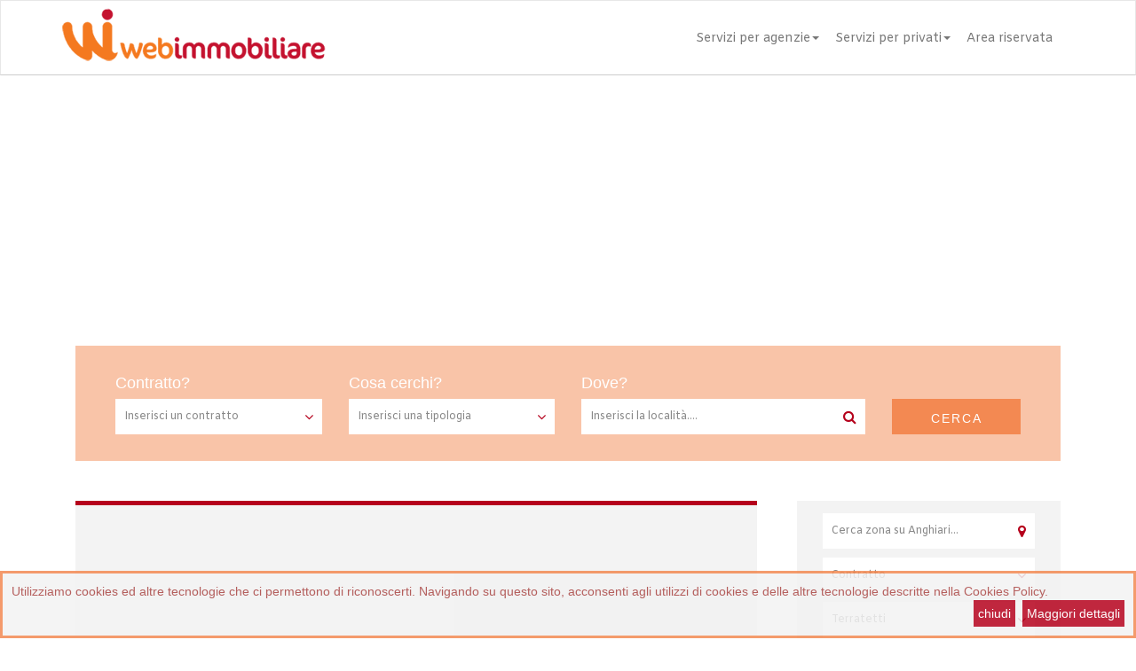

--- FILE ---
content_type: text/html; charset=UTF-8
request_url: https://www.webimmobiliare.com/tags/immobili/anghiari/terratetti_051001_240_52.html
body_size: 14833
content:
<!DOCTYPE html>
<html lang="it">
  <head>
    <title></title>
    <meta charset="utf-8">
	<meta name="keyword" content="" />
	<meta name="description" content="" />
	<meta name="author" content="" />
	<meta name="robots" content="follow, index" />
    <meta http-equiv="X-UA-Compatible" content="IE=edge">
    <meta name="viewport" content="width=device-width, initial-scale=1">
    <base href="https://www.webimmobiliare.com" />
	<link rel="shortcut icon" href="images/favicon.ico" type="image/x-icon">
	<link rel="icon" href="images/favicon.ico" type="image/x-icon">
	<!--per facebook-->
	<meta id="fb_title" property="og:title" content="" />
	<meta id="fb_image" property="og:image" content="" />
	<meta id="fb_description" property="og:description" content="" />
	<meta id="fb_url" property="og:url" content="" />

    <!-- Bootstrap -->
    <link href="css/bootstrap.min.css" rel="stylesheet">
	<link href="css/style.css" rel="stylesheet">
    
    <link rel="stylesheet" href="https://maxcdn.bootstrapcdn.com/font-awesome/4.6.1/css/font-awesome.min.css">
    <link rel="stylesheet" href="css/checkbox.css">
	
    <!-- carousel-->
	<link href="css/carousel/owl-carousel-custom.css" rel="stylesheet" />
    <link href="css/carousel/owl.carousel.css" rel="stylesheet" />
    <link href="css/carousel/owl.theme.css" rel="stylesheet" />
    
    <!-- lightbox effect -->
    <link rel="stylesheet" href="css/lightbox.min.css">
    <!--alert personalizzati css-->
	<link href="css/jquery.alerts.css" rel="stylesheet" type="text/css" media="screen" />
	
	<!--tooltip-->
	<link rel="stylesheet" href="//code.jquery.com/ui/1.12.1/themes/base/jquery-ui.css">
	
	<script src="https://ajax.googleapis.com/ajax/libs/jquery/1.11.3/jquery.min.js"></script>
    <script src="https://code.jquery.com/ui/1.12.1/jquery-ui.js"></script>
	<script src="https://cdnjs.cloudflare.com/ajax/libs/jquery-cookie/1.4.1/jquery.cookie.js"></script>
	<!--alert personalizzati js-->
	<script src="js/jquery.alert_per_11.js" type="text/javascript"></script>
    <!--script personale-->
	
	<script type="text/javascript" src="include/ajax/api.ajax.js"></script>
	<script type="text/javascript">var switchTo5x=false;</script>
	<script type="text/javascript" src="http://w.sharethis.com/button/buttons.js"></script>
	<script type="text/javascript">
	var options={ "publisher": "589c2dda2c9a6c001288f8a5", "position": "left", "ad": { "visible": false, "openDelay": 5, "closeDelay": 0}, "chicklets": { "items": ["facebook", "twitter", "googleplus", "oknotizie", "pinterest", "email", "sharethis"]}};
	var st_hover_widget = new sharethis.widgets.hoverbuttons(options);
	</script>
    <!-- HTML5 shim and Respond.js for IE8 support of HTML5 elements and media queries -->
    <!-- WARNING: Respond.js doesn't work if you view the page via file:// -->
    <!--[if lt IE 9]>
      <script src="https://oss.maxcdn.com/html5shiv/3.7.2/html5shiv.min.js"></script>
      <script src="https://oss.maxcdn.com/respond/1.4.2/respond.min.js"></script>
    <![endif]-->
	<script async 
src="//pagead2.googlesyndication.com/pagead/js/adsbygoogle.js"></script>
<script>
     (adsbygoogle = window.adsbygoogle || []).push({
          google_ad_client: "ca-pub-9828081250465916",
          enable_page_level_ads: true
     });
</script></head>
  <body>
<div class="modal fade" id="info" tabindex="-1" role="dialog" aria-labelledby="myModalLabel" aria-hidden="true">
	<div class="modal-dialog">
    	<div class="modal-content">
        
      		<div class="modal-header login_modal_header">
        		<button type="button" class="close" data-dismiss="modal" aria-hidden="true">&times;</button>
        		<h3 class="modal-title" id="myModalLabel">Registrati, è gratis!</h3>
      		</div>
            
      		<div class="modal-body login-modal">
            	<div class="col-sm-8 col-sm-offset-2"><a href='#' class="btn btn-default facebook"> <i class="fa fa-facebook modal-icons"></i> REGISTRATI CON FACEBOOK</a></div>
                
      			<div class="clearfix"></div><div class="mini-gap"></div>
                
      			<div id='social-icons-conatainer'>
	        		<div class='col-sm-8 col-sm-offset-2'>
                        
                        <div class="form-group">
		              		<input type="text" id="Nome (username)" placeholder="Nome utente (username)" value="" class="form-control login-field">
		              		<i class="fa fa-user login-field-icon"></i>
		            	</div>
                        
                        <div class="form-group">
		              		<input type="text" id="Cognome" placeholder="Cognome" value="" class="form-control login-field">
		              		<i class="fa fa-user login-field-icon"></i>
		            	</div>
		
		            	<div class="form-group">
		            	  	<input type="password" id="e-mail" placeholder="E-mail" value="" class="form-control login-field">
		              		<i class="fa fa-envelope login-field-icon"></i>
		            	</div>
		
		            	<div class="form-group">
		            	  	<input type="password" id="login-pass" placeholder="Password" value="" class="form-control login-field">
		              		<i class="fa fa-lock login-field-icon"></i>
		            	</div>		
		            	<a href="#" class="btn btn-success modal-login-btn">Registrati</a>
	        		</div>
                    <div class="clearfix"></div><div class="mini-gap"></div>
	        		<p>Iscrivendoti tramite Facebook o cliccando su Registrati accetti le nostre <a href="#">condizioni contrattuali</a> e <a href="#">l’informativa sulla privacy</a></p>
	        	</div>						
      		</div>
    	</div>
  	</div>
</div>
  <nav class="navbar navbar-default">
      <div class="container">
        <!-- Brand and toggle get grouped for better mobile display -->
        <div class="navbar-header">
          <button type="button" class="navbar-toggle collapsed" data-toggle="collapse" data-target="#bs-example-navbar-collapse-1" aria-expanded="false">
            <span class="sr-only">Toggle navigation</span>
            <span class="icon-bar"></span>
            <span class="icon-bar"></span>
            <span class="icon-bar"></span>
          </button>
          <a id="logo" href=""><img id="img_logo" src="images/logo.png" class="img-responsive" alt=""></a>
        </div>
    
        <!-- Collect the nav links, forms, and other content for toggling -->
        <div class="collapse navbar-collapse" id="bs-example-navbar-collapse-1">
			<div id="menu_alto">
				<div id="wait_menu_alto"></div>
			</div>
			<script type="text/javascript">
				var parametri = ['id_agenzia:2611','id_padre:1','seq:pagine','order:1','verso:2'];
				menu_alto_venezia(parametri,'advanced','https://www.webimmobiliare.com','');
			</script>
        </div><!-- /.navbar-collapse -->
      </div><!-- /.container -->
    </nav>

	<script type="text/javascript">
		function controllo_ricerca_home()
		{
		//CONTROLLO SE SONO STATI IMMESSI I DATI ALTRIMENTI DEVE TIRARE GIù TROPPI DATI
		if ($('#macrotipologie_ricerca').val()=='0')
			{
			$.alert('<h5 id="testo_interno">inserisci una tipologia immobiliare</h5>','Non è stato possibile cercare immobili');
			$('#iconcina i').removeClass().addClass('fa').addClass('fa-home');
			return false
			}
		else if ($('#contenuto_ricerca #cod_istat').val()=='0')
			{
			$.alert('<h5 id="testo_interno">Inserisci una localita</h5>','Non è stato possibile cercare immobili');
			$('#iconcina i').removeClass().addClass('fa').addClass('fa-map-marker');
			return false
			}
		else if ($('#contratto_immobile').val()=='0')
			{
			$.alert('<h5 id="testo_interno">Scegli fra vendita e affitto</h5>','Non è stato possibile cercare immobili');
			$('#iconcina i').removeClass().addClass('fa').addClass('fa-pie-chart');
			return false
			}	
		else
			 return true
		}
	</script>
<div id="ricerca">
	

		
</div>
<script type="text/javascript">
		//qui gli passo anche i parametri in post per vedere se eraq già stata fatta una ricerca
		var parametri = ['id_agenzia:2611','id_pagina:7740','lingua:1'];
		ricerca_home_altre_pagine_webimmobiliare(parametri);
		
	</script>

<div class="container">
    
    <div class="content-page">
	<div id="box_menu_laterali_pubblicita_5" ></div>
<script type="text/javascript">
	//sono i box_laterali, quindi priorità -1 e box_chiave
	var parametri = ['id_agenzia:2611','seq:pagine','box_chiave:17','lingua:1'];
	box_menu_laterali_webimmobiliare(parametri,'pubblicita_5','');
</script>				
        <div class="block-result" >
			<p id="frasi_risultato_ricerca">
				
			</p>
        
        <!-- ordina per -->
        		<div id="ordinamento">
			  <script type="text/javascript">
				var parametri_hidden='<input type="hidden" name="select" value="30"><input type="hidden" name="id_tipologia_immobile" value="52"><input type="hidden" name="cod_istat" value="051001"><input type="hidden" name="id_comune" value="240"><input type="hidden" name="nome_comune" value="anghiari">';
				ordinamento_webimmobiliare(parametri_hidden,'','','1');
			</script>		
		 </div>
        <!-- ordina per -->
        </div>
        
		<div id="elenco_immobili">
			<div id="wait_elenco_immobili"></div>
			
        </div>
		<script type="text/javascript">
				var parametri = ['id_portale:81','seq:liste_immobili','select:30','id_tipologia_immobile:52','cod_istat:051001','id_comune:240','nome_comune:anghiari','lingua:1'];
				elenco_immobili_webimmobiliare(parametri,'https://www.webimmobiliare.com','advanced');
			</script>
		
       

        

<!-- pagination -->
				<div id="paginazione" >
		<div id="wait_paginazione"></div>
			<script type="text/javascript">
				var parametri = ['id_portale:81','seq:liste_immobili','select:30','id_tipologia_immobile:52','cod_istat:051001','id_comune:240','nome_comune:anghiari','lingua:1'];
				var parametri_hidden_paginazione='<input type="hidden" name="id_tipologia_immobile" value="52"><input type="hidden" name="cod_istat" value="051001"><input type="hidden" name="id_comune" value="240"><input type="hidden" name="nome_comune" value="anghiari">';
				paginazione_webimmobiliare(parametri,parametri_hidden_paginazione,'30',''); //parametri per vedere quanti immobili totali,parametri da passare in hidden,numero di immobili per pagina e il pagination_begin così sappiamo a che pagina siamo
			</script>
		</div>



<!-- fine paginazione-->




    </div><!-- end content page -->
    
    
    
    
<!-- inizio sidebar -->    
    <div class="sidebar">
    
    <div id="ricerca_laterale">
		<script type="text/javascript">
		//qui gli passo anche i parametri in post per vedere se eraq già stata fatta una ricerca
		var parametri = ['id_agenzia:2611','id_portale:81','select:30','id_tipologia_immobile:52','cod_istat:051001','id_comune:240','nome_comune:anghiari','lingua:1'];
		ricerca_laterale_webimmobiliare(parametri);
	</script>
	</div>
    
		
	
    </div>
<!-- end sidebar -->

   
</div>






  
   
  


   
<!-- Footer -->   
<footer class="footer">
    <div class="container" id="footer">      
	</div>
	<script type="text/javascript">
		var parametri = ['id_agenzia:2611','seq:agenzie','box_chiave:1'];
		footer_webimmobiliare(parametri,'advanced');
		var parametri = ['id_agenzia:2611','id_pagina:7740','lingua:1'];
		//controllo_meta_tag(set_parametri,title,keyword,description)
	</script>
</footer>
	<script async type="text/javascript">
var gaJsHost = (("https:" == document.location.protocol) ? "https://ssl." : "http://www.");
document.write(unescape("%3Cscript src='" + gaJsHost + "google-analytics.com/ga.js' type='text/javascript'%3E%3C/script%3E"));
</script>
<script async type="text/javascript">
var pageTracker = _gat._getTracker("UA-804605-14");
pageTracker._trackPageview();
</script><script src='/include/coockies/cookiechoices.min.js'></script>
<script type="text/javascript">
document.addEventListener('DOMContentLoaded', function(event) {
cookieChoices.showCookieConsentBar('Utilizziamo cookies ed altre tecnologie che ci permettono di riconoscerti. Navigando su questo sito, acconsenti agli utilizzi di cookies e delle altre tecnologie descritte nella Cookies Policy.', 'chiudi', 'Maggiori dettagli', '/cookies.php?idm=7836');
	// per il box dei cookies
  });  
</script>
	  <!-- / Footer -->
	<script type="text/javascript">
		var parametri = ['id_agenzia:2611','seq:pagine','id_pagina:0','lingua:1'];
		controllo_meta_tag(parametri,'','','');
	</script>

	

    <!-- jQuery (necessary for Bootstrap's JavaScript plugins) -->
  
    <!-- Include all compiled plugins (below), or include individual files as needed -->
    <script src="js/bootstrap.min.js"></script>
    
    <!-- Include all compiled plugins (below), or include individual files as needed -->
    <script src="https://maps.googleapis.com/maps/api/js"></script>
    <script src="js/map.js"></script>
    	<script type="text/javascript">
	// la parte della località
	$(document).ready(function()
	{
		$("#comuni_autocompletati").autocomplete(
			{
				source: "include/search_zone.php?cod_istat=051001",
				minLength: 2,
				select: function(event, ui) 
			{
			$('#comuni_autocompletati').val(ui.item.value);
			//passo anche l'id di quel comune in hidden 
			$('#cod_istat').val(ui.item.cod_istat);
			$('#nome_comune').val(ui.item.nome_comune);
			$('#id_comune').val(ui.item.id_comune);
		},
		open: function(event, ui) 
				{
					$('#comuni_autocompletati').addClass('rotellina');
				},
				close: function(event, ui) 
				{
					$('#comuni_autocompletati').removeClass('rotellina');
				},
		change: function(event, ui) 
		{
			if (!ui.item) 
			{
				$(this).val('');
			}
		}
		});
		
		$("#comuni_autocompletati_elenco").autocomplete(
			{
				source: "include/search_comuni.php",
				minLength: 2,
				select: function(event, ui) 
			{
			$('#comuni_autocompletati_elenco').val(ui.item.value);
			//passo anche l'id di quel comune in hidden 
			$('.ricerca-home #cod_istat').val(ui.item.cod_istat);
			$('.ricerca-home #nome_comune').val(ui.item.nome_comune.replace("'",""));
		},
		open: function(event, ui) 
				{
					$('#comuni_autocompletati_elenco').addClass('rotellina');
				},
				close: function(event, ui) 
				{
					$('#comuni_autocompletati_elenco').removeClass('rotellina');
				},
		change: function(event, ui) 
		{
			if (!ui.item) 
			{
				$(this).val('');
			}
		}
		});
		
		
	});
    </script>
	<script type="text/javascript" src="js/script.js"></script>
  </body>
</html>

--- FILE ---
content_type: text/html; charset=UTF-8
request_url: https://api.webimmobiliare.com/data.php?menu_alto=1
body_size: 988
content:
[{"ID_MENU":"7866","ID_AGENZIA":"2611","ID_PADRE":"1","PRIORITA":"6","PRIVATASINO":"N","DATA_AGGIORNAMENTO":"2017-03-14 09:38:43","MULTISITO":"","PATH_IMAGE":"","NOMEFILE":"mappa","PARAMETRI":"","TITOLO":"Servizi per agenzie","CORPO":"<p>#<\/p>","TAG_TITLE":"","TAG_DESCRIPTION":"","TAG_KEYWORD":"","LINGUA":"_ita"},{"ID_MENU":"7867","ID_AGENZIA":"2611","ID_PADRE":"1","PRIORITA":"7","PRIVATASINO":"N","DATA_AGGIORNAMENTO":"2017-03-14 09:39:27","MULTISITO":"","PATH_IMAGE":"","NOMEFILE":"default","PARAMETRI":"","TITOLO":"Servizi per privati","CORPO":"<p>#<\/p>","TAG_TITLE":"","TAG_DESCRIPTION":"","TAG_KEYWORD":"","LINGUA":"_ita"},{"ID_MENU":"7869","ID_AGENZIA":"2611","ID_PADRE":"1","PRIORITA":"8","PRIVATASINO":"N","DATA_AGGIORNAMENTO":"2017-03-31 09:44:57","MULTISITO":"","PATH_IMAGE":"","NOMEFILE":"mappa","PARAMETRI":"","TITOLO":"Area riservata","CORPO":"<p>http:\/\/1click.1clickannunci.it<\/p>","TAG_TITLE":"","TAG_DESCRIPTION":"","TAG_KEYWORD":"","LINGUA":"_ita"}]

--- FILE ---
content_type: text/html; charset=UTF-8
request_url: https://api.webimmobiliare.com/data.php?macrotipologie_ricerca_home=1
body_size: 882
content:
[{"ID_MACRO_TIPOLOGIA":"1","DESCRIZIONE_PLURALE":"Appartamenti","DESCRIZIONE":"Appartamento"},{"ID_MACRO_TIPOLOGIA":"2","DESCRIZIONE_PLURALE":"Case","DESCRIZIONE":"Casa"},{"ID_MACRO_TIPOLOGIA":"3","DESCRIZIONE_PLURALE":"Rustici, Casali, Aziende agricole","DESCRIZIONE":"Rustico, Casale, Azienda agricola"},{"ID_MACRO_TIPOLOGIA":"4","DESCRIZIONE_PLURALE":"Immobili di prestigio, Palazzi","DESCRIZIONE":"Immobile di prestigio, Palazzo"},{"ID_MACRO_TIPOLOGIA":"5","DESCRIZIONE_PLURALE":"Locali, Fondi commerciali, Strutture commerciali, Uffici","DESCRIZIONE":"Locale, Fondo commerciale, Ufficio"},{"ID_MACRO_TIPOLOGIA":"6","DESCRIZIONE_PLURALE":"Terreni agricoli, Terreni edificabili, Aree edificabili","DESCRIZIONE":"Terreno agricolo o edificabile, Area edificabile"},{"ID_MACRO_TIPOLOGIA":"7","DESCRIZIONE_PLURALE":"Box auto, Garages","DESCRIZIONE":"Box auto, Garage"}]

--- FILE ---
content_type: text/html; charset=UTF-8
request_url: https://api.webimmobiliare.com/data.php?box_laterali=pubblicita_5
body_size: 749
content:
[{"ID_MENU":"8061","ID_AGENZIA":"2611","ID_PADRE":"8060","PRIORITA":"1","PRIVATASINO":"N","DATA_AGGIORNAMENTO":"2017-08-28 16:40:15","MULTISITO":"","PATH_IMAGE":"","NOMEFILE":"default","PARAMETRI":"","TITOLO":"primo","CORPO":"<script type=\"text\/javascript\" src=\"\/\/pagead2.googlesyndication.com\/pagead\/js\/adsbygoogle.js\"><\/script><!-- annuncio-dettaglio-alto2 --><p><ins class=\"adsbygoogle\" style=\"display: inline-block; width: 728px; height: 90px;\" data-ad-client=\"ca-pub-9828081250465916\" data-ad-slot=\"3734469036\"><\/ins><\/p><script type=\"text\/javascript\">\/\/ <![CDATA[(adsbygoogle = window.adsbygoogle || []).push({});\/\/ ]]><\/script>","TAG_TITLE":"","TAG_DESCRIPTION":"","TAG_KEYWORD":"","LINGUA":"_ita"}]

--- FILE ---
content_type: text/html; charset=UTF-8
request_url: https://api.webimmobiliare.com/data.php?elenco_immobili=1
body_size: 2192
content:
[{"MAPPA":"S","BOX_AUTO":"posto auto","LATITUDINE":"43544127","LONGITUDINE":"12062985","GIARDINO":"privato","COMPARA_PREZZO":"240000.00","MQ_GIARDINO":"400.00","PREZZO_VISIBILE":"S","ID_COMUNE":"240","NOMECOMUNE_TEDESCO":"","COD_ISTAT":"051001","DESCRIZIONE_ANNUNCIO":"Loc .Tavarnelle: Vendesi in bellissimo e soleggiato borgo panoramico, due distinti e vicini terra tetti in pietra , su due piani ognuno , ristrutturati , con resede con forno e camino , ingressi indipendenti ed aerea verde divisa e delimitata. \nMq. 128 su due piani per il pi\u00f9 grande e mq.110 su due piani per il pi\u00f9 piccolo.\nIdeale per due nuclei familiari, o case estive o per amanti della tranquillit\u00e0.\nOgni immobile ha salone con camino, cucina abitabile, bagno a piano terra e camere con bagno al piano superiore.\nRifiniture tipiche toscane, ristrutturati ed in ottimo stato.\nOggetto unico nel suo genere .\n\n","CARATTERISTICHE_ANNUNCIO":"","ID_AGENZIA":"4851","VIDEOSN":"N","ID_ANNUNCIO_IMMOBILE":"2356346","ELIMINATO":"N","RIFERIMENTO":"G191","TIPOLOGIE_IMMOBILI":"TERRATETTI","ID_TIPOLOGIA_ANNUNCIO":"1","ID_TIPOLOGIA_IMMOBILE":"52","PREZZO":"240000.00","PREZZO_ORDINATO":"240000.00","COMUNE":"ANGHIARI","ZONA":"","ID_ZONA":"","DATA_INSERIMENTO":"2021-05-28 10:52:57","DATA_AGGIORNAMENTO":"2025-11-04 11:44:32","FOTOSN":"S","ID_PROVINCIA":"110","ID_REGIONE":"1","LOCALITA":"Loc.Tavernelle","SIGLA_PROVINCIA":"AR","PROVINCIA":"AREZZO","LOGO_AGENZIA":"foto\/4851\/tuscany 1.jpg","NR_LOCALI":"6.00","NR_CAMERE":"0","NR_SERVIZI":"0.00","NOTE_LOCALI":"","CONDIZIONI":"ristrutturato","MQ":"234.00","DESCRIZIONE_BREVE":"","NOTE_PREZZO":"","FOTOTUMB":"","MACRO_DESCRIZIONE":"Casa","MACRO_DESCRIZIONE_PLURALE":"Case","ID_MACRO_TIPOLOGIA":"2","TIPOLOGIA_IMMOBILE":"TERRATETTO","TIPOLOGIA_ANNUNCIO":"VENDITA","INDIRIZZO":"via caserecci","BARRIERE_ARCHITETTONICHE":"","CATEGORIA":"R","INDIRIZZO_VISIBILE":"N","ID_ZONA_PERSONALIZZATA":"0","PATH_FOTO":"foto\/4851\/02356346\/DSCN4772_60b0ac9f5cc47.JPG","DIDASCALIA":"","RAGIONE_SOCIALE_AGENZIA":"TUSCANY HOUSE","EMAIL_AGENZIA":"agenzia@tuscanyhouse.it","CAP_AGENZIA":"52100","INDIRIZZO_AGENZIA":"VIA GUIDO MONACO 41\/b AREZZO","LINGUA":"_ita"}]

--- FILE ---
content_type: text/html; charset=UTF-8
request_url: https://api.webimmobiliare.com/data.php?macrotipologie_ricerca_elenco=1
body_size: 6720
content:
[{"DESCRIZIONE":"AGRITURISMO","DESCRIZIONE_PLURALE":"AGRITURISMI","ID_TIPOLOGIA_IMMOBILE":"24","LINGUA":"_ita"},{"DESCRIZIONE":"ALBERGO","DESCRIZIONE_PLURALE":"ALBERGI","ID_TIPOLOGIA_IMMOBILE":"26","LINGUA":"_ita"},{"DESCRIZIONE":"APPARTAMENTO","DESCRIZIONE_PLURALE":"APPARTAMENTI","ID_TIPOLOGIA_IMMOBILE":"5","LINGUA":"_ita"},{"DESCRIZIONE":"APPARTAMENTO INDIPENDENTE","DESCRIZIONE_PLURALE":"APPARTAMENTI INDIPENDENTI","ID_TIPOLOGIA_IMMOBILE":"57","LINGUA":"_ita"},{"DESCRIZIONE":"AREA EDIFICABILE","DESCRIZIONE_PLURALE":"AREE EDIFICABILI","ID_TIPOLOGIA_IMMOBILE":"65","LINGUA":"_ita"},{"DESCRIZIONE":"AREA INDUSTRIALE","DESCRIZIONE_PLURALE":"AREE INDUSTRIALI","ID_TIPOLOGIA_IMMOBILE":"66","LINGUA":"_ita"},{"DESCRIZIONE":"ATTICO","DESCRIZIONE_PLURALE":"ATTICI","ID_TIPOLOGIA_IMMOBILE":"32","LINGUA":"_ita"},{"DESCRIZIONE":"ATTIVITA'\/LIC.COMMERCIALE","DESCRIZIONE_PLURALE":"ATTIVITA'\/LIC.COMMERCIALI","ID_TIPOLOGIA_IMMOBILE":"25","LINGUA":"_ita"},{"DESCRIZIONE":"AZIENDA AGRICOLA","DESCRIZIONE_PLURALE":"AZIENDE AGRICOLE","ID_TIPOLOGIA_IMMOBILE":"23","LINGUA":"_ita"},{"DESCRIZIONE":"BAITA\/CHALET\/TRULLO","DESCRIZIONE_PLURALE":"BAITE\/CHALET\/TRULLI","ID_TIPOLOGIA_IMMOBILE":"21","LINGUA":"_ita"},{"DESCRIZIONE":"BAR","DESCRIZIONE_PLURALE":"BAR","ID_TIPOLOGIA_IMMOBILE":"34","LINGUA":"_ita"},{"DESCRIZIONE":"BIFAMILIARE","DESCRIZIONE_PLURALE":"BIFAMILIARI","ID_TIPOLOGIA_IMMOBILE":"55","LINGUA":"_ita"},{"DESCRIZIONE":"BOX AUTO","DESCRIZIONE_PLURALE":"BOX AUTO","ID_TIPOLOGIA_IMMOBILE":"9","LINGUA":"_ita"},{"DESCRIZIONE":"BUNGALOW","DESCRIZIONE_PLURALE":"BUNGALOW","ID_TIPOLOGIA_IMMOBILE":"80","LINGUA":"_ita"},{"DESCRIZIONE":"CANTINA","DESCRIZIONE_PLURALE":"CANTINE","ID_TIPOLOGIA_IMMOBILE":"67","LINGUA":"_ita"},{"DESCRIZIONE":"CAPANNONE","DESCRIZIONE_PLURALE":"CAPANNONI","ID_TIPOLOGIA_IMMOBILE":"16","LINGUA":"_ita"},{"DESCRIZIONE":"CASA AFFIANCATA","DESCRIZIONE_PLURALE":"CASE AFFIANCATE","ID_TIPOLOGIA_IMMOBILE":"12","LINGUA":"_ita"},{"DESCRIZIONE":"CASA INDIPENDENTE","DESCRIZIONE_PLURALE":"CASE INDIPENDENTI","ID_TIPOLOGIA_IMMOBILE":"36","LINGUA":"_ita"},{"DESCRIZIONE":"CASA SEMI INDIPENDENTE","DESCRIZIONE_PLURALE":"CASE SEMI INDIPENDENTI","ID_TIPOLOGIA_IMMOBILE":"56","LINGUA":"_ita"},{"DESCRIZIONE":"CASA VACANZE","DESCRIZIONE_PLURALE":"CASE VACANZE","ID_TIPOLOGIA_IMMOBILE":"68","LINGUA":"_ita"},{"DESCRIZIONE":"CASALE","DESCRIZIONE_PLURALE":"CASALI","ID_TIPOLOGIA_IMMOBILE":"37","LINGUA":"_ita"},{"DESCRIZIONE":"CASCINA","DESCRIZIONE_PLURALE":"CASCINE","ID_TIPOLOGIA_IMMOBILE":"38","LINGUA":"_ita"},{"DESCRIZIONE":"CASTELLO","DESCRIZIONE_PLURALE":"CASTELLI","ID_TIPOLOGIA_IMMOBILE":"22","LINGUA":"_ita"},{"DESCRIZIONE":"COLONICA","DESCRIZIONE_PLURALE":"COLONICHE","ID_TIPOLOGIA_IMMOBILE":"58","LINGUA":"_ita"},{"DESCRIZIONE":"DISCOTECA","DESCRIZIONE_PLURALE":"DISCOTECHE","ID_TIPOLOGIA_IMMOBILE":"39","LINGUA":"_ita"},{"DESCRIZIONE":"FONDO ARTIGIANALE","DESCRIZIONE_PLURALE":"FONDI ARTIGIANALI","ID_TIPOLOGIA_IMMOBILE":"41","LINGUA":"_ita"},{"DESCRIZIONE":"FONDO COMMERCIALE","DESCRIZIONE_PLURALE":"FONDI COMMERCIALI","ID_TIPOLOGIA_IMMOBILE":"42","LINGUA":"_ita"},{"DESCRIZIONE":"FORNO","DESCRIZIONE_PLURALE":"FORNI","ID_TIPOLOGIA_IMMOBILE":"59","LINGUA":"_ita"},{"DESCRIZIONE":"GARAGE","DESCRIZIONE_PLURALE":"GARAGE","ID_TIPOLOGIA_IMMOBILE":"77","LINGUA":"_ita"},{"DESCRIZIONE":"IMMOBILE COMMERCIALE","DESCRIZIONE_PLURALE":"IMMOBILI COMMERCIALI","ID_TIPOLOGIA_IMMOBILE":"75","LINGUA":"_ita"},{"DESCRIZIONE":"IMMOBILE DI PRESTIGIO","DESCRIZIONE_PLURALE":"IMMOBILI DI PRESTIGIO","ID_TIPOLOGIA_IMMOBILE":"69","LINGUA":"_ita"},{"DESCRIZIONE":"LABORATORIO","DESCRIZIONE_PLURALE":"LABORATORI","ID_TIPOLOGIA_IMMOBILE":"28","LINGUA":"_ita"},{"DESCRIZIONE":"LICENZA","DESCRIZIONE_PLURALE":"LICENZE","ID_TIPOLOGIA_IMMOBILE":"44","LINGUA":"_ita"},{"DESCRIZIONE":"LOCALE COMMERCIALE","DESCRIZIONE_PLURALE":"LOCALI COMMERCIALI","ID_TIPOLOGIA_IMMOBILE":"27","LINGUA":"_ita"},{"DESCRIZIONE":"LOFT","DESCRIZIONE_PLURALE":"LOFT","ID_TIPOLOGIA_IMMOBILE":"14","LINGUA":"_ita"},{"DESCRIZIONE":"MAGAZZINO","DESCRIZIONE_PLURALE":"MAGAZZINI","ID_TIPOLOGIA_IMMOBILE":"29","LINGUA":"_ita"},{"DESCRIZIONE":"MANSARDA","DESCRIZIONE_PLURALE":"MANSARDE","ID_TIPOLOGIA_IMMOBILE":"13","LINGUA":"_ita"},{"DESCRIZIONE":"MASSERIA","DESCRIZIONE_PLURALE":"MASSERIE","ID_TIPOLOGIA_IMMOBILE":"60","LINGUA":"_ita"},{"DESCRIZIONE":"MONOLOCALE","DESCRIZIONE_PLURALE":"MONOLOCALI","ID_TIPOLOGIA_IMMOBILE":"70","LINGUA":"_ita"},{"DESCRIZIONE":"NEGOZIO","DESCRIZIONE_PLURALE":"NEGOZI","ID_TIPOLOGIA_IMMOBILE":"18","LINGUA":"_ita"},{"DESCRIZIONE":"PALAZZO","DESCRIZIONE_PLURALE":"PALAZZI","ID_TIPOLOGIA_IMMOBILE":"45","LINGUA":"_ita"},{"DESCRIZIONE":"PALESTRA","DESCRIZIONE_PLURALE":"PALESTRE","ID_TIPOLOGIA_IMMOBILE":"78","LINGUA":"_ita"},{"DESCRIZIONE":"PIZZERIA \/ PUB","DESCRIZIONE_PLURALE":"PIZZERIE \/ PUB","ID_TIPOLOGIA_IMMOBILE":"62","LINGUA":"_ita"},{"DESCRIZIONE":"POSTO AUTO","DESCRIZIONE_PLURALE":"POSTI AUTO","ID_TIPOLOGIA_IMMOBILE":"72","LINGUA":"_ita"},{"DESCRIZIONE":"RESIDENCE","DESCRIZIONE_PLURALE":"RESIDENCES","ID_TIPOLOGIA_IMMOBILE":"47","LINGUA":"_ita"},{"DESCRIZIONE":"RISTORANTE","DESCRIZIONE_PLURALE":"RISTORANTI","ID_TIPOLOGIA_IMMOBILE":"30","LINGUA":"_ita"},{"DESCRIZIONE":"RUSTICO","DESCRIZIONE_PLURALE":"RUSTICI","ID_TIPOLOGIA_IMMOBILE":"8","LINGUA":"_ita"},{"DESCRIZIONE":"SALA CONVEGNI","DESCRIZIONE_PLURALE":"SALE CONVEGNI","ID_TIPOLOGIA_IMMOBILE":"73","LINGUA":"_ita"},{"DESCRIZIONE":"SEMINTERRATO","DESCRIZIONE_PLURALE":"SEMINTERRATI","ID_TIPOLOGIA_IMMOBILE":"76","LINGUA":"_ita"},{"DESCRIZIONE":"SHOW ROOM","DESCRIZIONE_PLURALE":"SHOW ROOM","ID_TIPOLOGIA_IMMOBILE":"50","LINGUA":"_ita"},{"DESCRIZIONE":"STABILE\/PALAZZO","DESCRIZIONE_PLURALE":"STABILI\/PALAZZI","ID_TIPOLOGIA_IMMOBILE":"20","LINGUA":"_ita"},{"DESCRIZIONE":"STANZA","DESCRIZIONE_PLURALE":"STANZE","ID_TIPOLOGIA_IMMOBILE":"51","LINGUA":"_ita"},{"DESCRIZIONE":"TERRATETTO","DESCRIZIONE_PLURALE":"TERRATETTI","ID_TIPOLOGIA_IMMOBILE":"52","LINGUA":"_ita"},{"DESCRIZIONE":"TERRENO AGRICOLO","DESCRIZIONE_PLURALE":"TERRENI AGRICOLI","ID_TIPOLOGIA_IMMOBILE":"19","LINGUA":"_ita"},{"DESCRIZIONE":"UFFICIO","DESCRIZIONE_PLURALE":"UFFICI","ID_TIPOLOGIA_IMMOBILE":"15","LINGUA":"_ita"},{"DESCRIZIONE":"VIAREGGINA","DESCRIZIONE_PLURALE":"VIAREGGINE","ID_TIPOLOGIA_IMMOBILE":"54","LINGUA":"_ita"},{"DESCRIZIONE":"VILLA","DESCRIZIONE_PLURALE":"VILLE","ID_TIPOLOGIA_IMMOBILE":"7","LINGUA":"_ita"},{"DESCRIZIONE":"VILLA A SCHIERA","DESCRIZIONE_PLURALE":"VILLE A SCHIERA","ID_TIPOLOGIA_IMMOBILE":"63","LINGUA":"_ita"},{"DESCRIZIONE":"VILLAGGIO TURISTICO","DESCRIZIONE_PLURALE":"VILLAGGI TURISTICI","ID_TIPOLOGIA_IMMOBILE":"74","LINGUA":"_ita"},{"DESCRIZIONE":"VILLINO","DESCRIZIONE_PLURALE":"VILLINI","ID_TIPOLOGIA_IMMOBILE":"64","LINGUA":"_ita"}]

--- FILE ---
content_type: text/html; charset=UTF-8
request_url: https://api.webimmobiliare.com/data.php?dati_agenzia=1
body_size: 579
content:
[{"ID_AGENZIA":"2611","RAGIONE_SOCIALE_AGENZIA":"WEBIMMOBILIARE","PARTITA_IVA_AGENZIA":"01567780539","INDIRIZZO_AGENZIA":"VIA ARTIGIANATO 69","CAP_AGENZIA":"58022","TELEFONO_AGENZIA":"","TELEFONO_ALTRO_AGENZIA":"","CELLULARE_AGENZIA":"","EMAIL_AGENZIA":"info@webimmobiliare.com","WEB_AGENZIA":"https:\/\/www.webimmobiliare.com","N_MAX_ANNUNCI_AGENZIA":"1000","COORD_LONG_AGENZIA":"10790348","COORD_LAT_AGENZIA":"42935602","PATH_LOGO_AGENZIA":"foto\/2611\/logo.png","NOTE_AGENZIA":"","URL_FACEBOOK":"","URL_TWITTER":"","URL_YOUTUBE":"","COMUNE_AGENZIA":"FOLLONICA"}]

--- FILE ---
content_type: text/html; charset=UTF-8
request_url: https://api.webimmobiliare.com/data.php?parole_chiave=1
body_size: 1875
content:
[{"ID_MENU":"7752","ID_AGENZIA":"2611","ID_PADRE":"7746","PRIORITA":"6","PRIVATASINO":"N","DATA_AGGIORNAMENTO":"2017-01-20 16:27:21","MULTISITO":"","PATH_IMAGE":"","NOMEFILE":"default","PARAMETRI":"","TITOLO":"Affitti Turistici","CORPO":"","TAG_TITLE":"","TAG_DESCRIPTION":"","TAG_KEYWORD":"","LINGUA":"_ita"},{"ID_MENU":"7751","ID_AGENZIA":"2611","ID_PADRE":"7746","PRIORITA":"5","PRIVATASINO":"N","DATA_AGGIORNAMENTO":"2017-01-20 16:25:57","MULTISITO":"","PATH_IMAGE":"","NOMEFILE":"default","PARAMETRI":"","TITOLO":"Affitti Commerciali","CORPO":"","TAG_TITLE":"","TAG_DESCRIPTION":"","TAG_KEYWORD":"","LINGUA":"_ita"},{"ID_MENU":"7750","ID_AGENZIA":"2611","ID_PADRE":"7746","PRIORITA":"4","PRIVATASINO":"N","DATA_AGGIORNAMENTO":"2017-01-20 16:25:39","MULTISITO":"","PATH_IMAGE":"","NOMEFILE":"default","PARAMETRI":"","TITOLO":"Affitti Residenziali","CORPO":"","TAG_TITLE":"","TAG_DESCRIPTION":"","TAG_KEYWORD":"","LINGUA":"_ita"},{"ID_MENU":"7749","ID_AGENZIA":"2611","ID_PADRE":"7746","PRIORITA":"3","PRIVATASINO":"N","DATA_AGGIORNAMENTO":"2017-01-20 16:24:57","MULTISITO":"","PATH_IMAGE":"","NOMEFILE":"default","PARAMETRI":"","TITOLO":"Vendite Lusso","CORPO":"","TAG_TITLE":"","TAG_DESCRIPTION":"","TAG_KEYWORD":"","LINGUA":"_ita"},{"ID_MENU":"7748","ID_AGENZIA":"2611","ID_PADRE":"7746","PRIORITA":"2","PRIVATASINO":"N","DATA_AGGIORNAMENTO":"2017-01-20 16:24:38","MULTISITO":"","PATH_IMAGE":"","NOMEFILE":"default","PARAMETRI":"","TITOLO":"Vendite Commerciali","CORPO":"","TAG_TITLE":"","TAG_DESCRIPTION":"","TAG_KEYWORD":"","LINGUA":"_ita"},{"ID_MENU":"7747","ID_AGENZIA":"2611","ID_PADRE":"7746","PRIORITA":"1","PRIVATASINO":"N","DATA_AGGIORNAMENTO":"2017-01-20 16:24:24","MULTISITO":"","PATH_IMAGE":"","NOMEFILE":"default","PARAMETRI":"","TITOLO":"Vendite Residenziali","CORPO":"","TAG_TITLE":"","TAG_DESCRIPTION":"","TAG_KEYWORD":"","LINGUA":"_ita"}]

--- FILE ---
content_type: text/html; charset=UTF-8
request_url: https://api.webimmobiliare.com/data.php?controllo_meta_tag=1
body_size: 18
content:
"[]"

--- FILE ---
content_type: text/html; charset=utf-8
request_url: https://www.google.com/recaptcha/api2/aframe
body_size: 265
content:
<!DOCTYPE HTML><html><head><meta http-equiv="content-type" content="text/html; charset=UTF-8"></head><body><script nonce="iZaFXkrvLgbNw_JS3cZ_9g">/** Anti-fraud and anti-abuse applications only. See google.com/recaptcha */ try{var clients={'sodar':'https://pagead2.googlesyndication.com/pagead/sodar?'};window.addEventListener("message",function(a){try{if(a.source===window.parent){var b=JSON.parse(a.data);var c=clients[b['id']];if(c){var d=document.createElement('img');d.src=c+b['params']+'&rc='+(localStorage.getItem("rc::a")?sessionStorage.getItem("rc::b"):"");window.document.body.appendChild(d);sessionStorage.setItem("rc::e",parseInt(sessionStorage.getItem("rc::e")||0)+1);localStorage.setItem("rc::h",'1764003798764');}}}catch(b){}});window.parent.postMessage("_grecaptcha_ready", "*");}catch(b){}</script></body></html>

--- FILE ---
content_type: text/html; charset=UTF-8
request_url: https://api.webimmobiliare.com/data.php?paginazione_immobili=1
body_size: 2192
content:
[{"MAPPA":"S","BOX_AUTO":"posto auto","LATITUDINE":"43544127","LONGITUDINE":"12062985","GIARDINO":"privato","COMPARA_PREZZO":"240000.00","MQ_GIARDINO":"400.00","PREZZO_VISIBILE":"S","ID_COMUNE":"240","NOMECOMUNE_TEDESCO":"","COD_ISTAT":"051001","DESCRIZIONE_ANNUNCIO":"Loc .Tavarnelle: Vendesi in bellissimo e soleggiato borgo panoramico, due distinti e vicini terra tetti in pietra , su due piani ognuno , ristrutturati , con resede con forno e camino , ingressi indipendenti ed aerea verde divisa e delimitata. \nMq. 128 su due piani per il pi\u00f9 grande e mq.110 su due piani per il pi\u00f9 piccolo.\nIdeale per due nuclei familiari, o case estive o per amanti della tranquillit\u00e0.\nOgni immobile ha salone con camino, cucina abitabile, bagno a piano terra e camere con bagno al piano superiore.\nRifiniture tipiche toscane, ristrutturati ed in ottimo stato.\nOggetto unico nel suo genere .\n\n","CARATTERISTICHE_ANNUNCIO":"","ID_AGENZIA":"4851","VIDEOSN":"N","ID_ANNUNCIO_IMMOBILE":"2356346","ELIMINATO":"N","RIFERIMENTO":"G191","TIPOLOGIE_IMMOBILI":"TERRATETTI","ID_TIPOLOGIA_ANNUNCIO":"1","ID_TIPOLOGIA_IMMOBILE":"52","PREZZO":"240000.00","PREZZO_ORDINATO":"240000.00","COMUNE":"ANGHIARI","ZONA":"","ID_ZONA":"","DATA_INSERIMENTO":"2021-05-28 10:52:57","DATA_AGGIORNAMENTO":"2025-11-04 11:44:32","FOTOSN":"S","ID_PROVINCIA":"110","ID_REGIONE":"1","LOCALITA":"Loc.Tavernelle","SIGLA_PROVINCIA":"AR","PROVINCIA":"AREZZO","LOGO_AGENZIA":"foto\/4851\/tuscany 1.jpg","NR_LOCALI":"6.00","NR_CAMERE":"0","NR_SERVIZI":"0.00","NOTE_LOCALI":"","CONDIZIONI":"ristrutturato","MQ":"234.00","DESCRIZIONE_BREVE":"","NOTE_PREZZO":"","FOTOTUMB":"","MACRO_DESCRIZIONE":"Casa","MACRO_DESCRIZIONE_PLURALE":"Case","ID_MACRO_TIPOLOGIA":"2","TIPOLOGIA_IMMOBILE":"TERRATETTO","TIPOLOGIA_ANNUNCIO":"VENDITA","INDIRIZZO":"via caserecci","BARRIERE_ARCHITETTONICHE":"","CATEGORIA":"R","INDIRIZZO_VISIBILE":"N","ID_ZONA_PERSONALIZZATA":"0","PATH_FOTO":"foto\/4851\/02356346\/DSCN4772_60b0ac9f5cc47.JPG","DIDASCALIA":"","RAGIONE_SOCIALE_AGENZIA":"TUSCANY HOUSE","EMAIL_AGENZIA":"agenzia@tuscanyhouse.it","CAP_AGENZIA":"52100","INDIRIZZO_AGENZIA":"VIA GUIDO MONACO 41\/b AREZZO","LINGUA":"_ita"}]

--- FILE ---
content_type: text/css
request_url: https://www.webimmobiliare.com/css/style.css
body_size: 43583
content:
@charset "UTF-8";
/* CSS Document */
@import url(https://fonts.googleapis.com/css?family=Amiko:400,600,700);

body{
	font-family: 'Hind', sans-serif;
}

p{
	color:#848484;
	font-size:14px;
	line-height:24px;
	text-align:justify
	
}

h1, h2, h3, h4, h5, h6{
	color:#b5001c	
}



.gap{
	margin:30px 0;
	overflow:hidden;
	
}

.mini-gap{
	margin:15px 0;
	overflow:hidden;
	
}


/** NAVIGAZIONE **/

.navbar {
    position: relative;
    min-height: 50px;
    margin-bottom: 0;
	padding: 8px 0 15px;
	background-color: transparent
	
}

.navbar-default {
    border-bottom: 1px solid #ccc;
    border-radius: 0;
}

.navbar-nav {
    float: right;
    margin: 20px 0 0;
}


.navbar-nav > li > a {
    padding: 5px 9px;
    margin: 0;
	font-family: 'Amiko', sans-serif;
}


.navbar-nav > li > a:hover {
   background: #f38952 !important;
   color:#fff !important
} 


.navbar-default .navbar-nav>.active>a, .navbar-default .navbar-nav>.active>a:focus, .navbar-default .navbar-nav>.active>a:hover {
    color: #fff;
    background: #b5001c;
}

.login{
	font-size:12px;
	font-style:italic;
	text-transform: none !important;
}

.login li{
	text-transform: none !important;	
}

/** tabs **/
.nav-tabs>li>a {
    margin-right: 2px;
    line-height: 1.42857143;
    border: 1px solid #ddd;
    border-radius: 4px 4px 0 0;
    background: #f3f3f3;
	color:#888
}

.nav-tabs>li.active>a, .nav-tabs>li.active>a:focus, .nav-tabs>li.active>a:hover {
    color:#b5001c;
    cursor: default;
    background-color: #fff;
    border: 1px solid #ddd;
    border-bottom-color: transparent;
}


/** search container full screen **/

h1.title-search{
	font-size:42px;
	padding:20px 0;
	text-align:center;
	color:#fff;
	text-shadow: 6px 3px 5px rgba(0, 0, 0, 0.6);
	letter-spacing:-1px
}

.full-search{
	max-width: 1920px;
    padding: 100px 0 200px;
    background-image: url(../images/bg.jpg);
    background-position: 50% 0%;
    background-color: #fff;
    background-repeat: no-repeat;
    /* background-size: cover; */
    background-attachment: fixed;
    height: auto;
    overflow: hidden;
}

.agency-bg{
	background-image: url(../images/bg-agency.jpg) !important;
	padding: 100px 0 !important;
	background-position: 50% 0%!important;
	display:none;
}

/** search container full screen **/



.content-block{
    padding: 80px 0;
}

.content-block p{
    text-align:justify !important
}

ul.inline-btn{
	margin:20px 0;
	padding-left:0;
}

ul.inline-btn li{
	margin:0;
	display:inline-block;
	float:none;
	padding:0 10px;
	text-decoration:none;
	outline:none
}

/** section news **/

.news-section{
	padding:60px 0 120px;
	background: #eee
}


.news-list img{
	border:2px solid #b5001c;
	padding:20px
}





.cont-news {
	background-color: #fff;
	box-shadow: 2px 2px 8px rgba(0, 0, 0, 0.06);
	margin: 0px 0px 30px 0px;
	border:2px solid #ccc;
	padding:20px;
	height:550px
}

.cont-news-desc {
	padding: 10px;
}

.cont-news-desc h1{
	font-size: 16px;
	text-transform: uppercase;
	text-align: left;
	margin: 5px 0 0;
	padding: 5px 0 0;
	letter-spacing: 1px;
}

.cont-news-desc p{
	font-size: 14px;
	text-align: left;
	padding-top:25px
}

.cont-news-image {
	background-color: rgba(0, 0, 0, 0.12);
	height: 280px;
	overflow: hidden;
	position: relative;
}

.cont-news-image img {
	height:100%;
	width:100%;
	display:block;
	margin:auto
}

.cont-news-bottom {
	border-top: 1px solid #ccc;
	padding: 20px 20px 35px;
}

.cont-news-view {
	color: #666;
	float: right;
	font-size: 14px;
	text-transform: uppercase;
	letter-spacing:2px;
}

/** end news **/


.fixedElement {
    background-color: #c0c0c0;
    position:fixed;
    top:0;
    width:100%;
    z-index:100;
}





	/** properties news **/
	
	.properties-section{
		padding:60px 0 120px;
		background:#fff
	}
	
	
	.properties-section h1{
		text-align:center;
		padding:0 0 15px 0
	}
	
	
	
	.cont-immobile {
		background-color: #fff;
		box-shadow: 2px 2px 8px rgba(0, 0, 0, 0.06);
		margin: 0px 0px 30px 0px;
		border: 1px solid #eee;
		height:180px;
		overflow:hidden
	}
	
	.cont-immobile-desc {
		padding: 10px 10px;
		width:370px;
		height:180px;
		float:left;
		position:relative
	}
	
	
	.cont-immobile-desc h1{
		font-size: 15px;
		text-align: left;
		margin: 0;
		/* padding: 5px 0 0; */
		line-height: 20px;
		font-weight:bolder
	}
	
	.cont-immobile-desc h2{
		font-size: 15px;
		text-align: left;
		margin: 5px 0 0;
		color:#666
	}
	
	.cont-immobile-desc p{
		font-size: 14px;
		text-align: left;
		margin: 5px 0 0;
		text-align:justify;
		line-height:18px
	}
	
		
	.cont-immobile-image {
		background-color: rgba(0, 0, 0, 0.12);
		width: 230px;
		height:180px;
		float:left;
		overflow: hidden;
		position: relative;
	}
	
	.cont-immobile-image img {
		width:100%;
		height:100%;
		object-fit: cover;
     	overflow: hidden;
	}
	
	.cont-immobile-info {
		border-left: 1px dashed #ccc;
		padding:6px 10px;
		float:right;
		width:150px;
		height:180px;
		overflow:hidden;
		position:relative;
		
	}
	
	.img-brand{
		padding:0;
		max-height:75px	;
		display:block;
		margin:0 auto
	}
	
	.cont-immobile-meta {
		padding: 8px 0 0 10px;
		height: auto;
		overflow: hidden;
		border-top: 1px dashed #ccc;
		position: absolute;
		bottom: 10px;
		left: 0;
		z-index: 10;
		width: 100%;
		
	}
	
	.cont-immobile-meta-item {
		float: left;
		text-align: left;
		width: auto;
		padding-right:15px
	}
	
	.cont-immobile-meta-item span {
		color: #b5001c;
		font-size: 14px;
		font-weight: bolder;
		text-transform: uppercase;
		display:block
	}
	.cont-immobile-meta-item strong {
		color: #666666;
		font-size: 14px;
		font-weight: normal;
		margin: 0px;
		opacity: .85;
		display:block
	}
	.cont-immobile-price {
		color: #666;
		font-size: 15px;
		font-weight: normal;
		margin: 10px 0 0;
		/* letter-spacing: 1px; */
	}
	
	.cont-immobile-view {
		color: #666;
		float: right;
		font-size: 14px;
		text-transform: uppercase;
		letter-spacing:2px;
		
	}
	
	#sticker {
		z-index:10;
		box-shadow: 2px 10px 15px rgba(0, 0, 0, 0.10);
	}
	
	#stick-button {
		z-index:10;
	}
	
	.stick {
		position: fixed;
		top: 0;
	}
	
	
			/** paginazione **/
			.pagination {
				display: inline-block;
				padding-left: 0;
				margin: 20px;
				border-radius: 0px;
			}
			
			.pagination>li>a, .pagination>li>span {
				position: relative;
				float: left;
				padding: 6px 10px;
				margin-left: -1px;
				line-height: 1.42857143;
				color: #f38952;
				text-decoration: none;
				background-color: #fff;
				border: 1px solid #eee;
			}
			
			.pagination>.active>a, .pagination>.active>a:focus, .pagination>.active>a:hover, .pagination>.active>span, .pagination>.active>span:focus, .pagination>.active>span:hover {
				z-index: 3;
				color: #fff;
				cursor: default;
				background-color: #f38952;
				border-color: #f38952;
			}
			
			/** paginazione **/
	
	/** end properties **/







/** footer **/

footer{
	background:#f38952	;
	padding:20px 0;
}

footer h1{
	font-size:16px;
	color:#b5001c;
	text-transform:uppercase;
	letter-spacing:3px
}

footer p{
	font-size:13px;
	color:#fff;
	text-align:left
}

footer a{
	font-style:italic;
	color:#eee;
}

footer a:hover{
	text-decoration:underline;
	color:#ccc;
}

.widget{
	padding-right:50px;	
}

.widget:last-child{
	padding-left:50px;	
}


ul.menu-footer{
	margin-left:0 !important;
	padding-left:0 !important
}

ul.menu-footer li{
	font-style:normal !important;
	list-style-type:none;
	text-decoration:none;
	display:inline;
	float:left;
	margin-right:5px;
}

ul.menu-footer li a{
	padding:3px 8px;
	color:#fff;
	background:#b5001c;
	border-radius:4px;
	margin-bottom:5px;
	float:left
}

ul.menu-footer li a:hover{
	text-decoration:none;
	background:#8f0117;
}

footer .bio{
	color: #a3a3a3;
    padding-bottom: 10px;
    font-size: 16px;
    font-style: normal;
    font-family: 'Harmonia Sans',Helvetica,Arial,sans-serif;
    font-weight: 400;
    font-style: normal;
}



.copyright{
	border-top:2px solid #fff;
	margin-top:20px;
	padding-top:10px
}	

ul.list-store{
	padding:10px;
	float:right;
	text-align:right	
}

ul.list-store li{
	float:left;
	display:inline;
	padding:0 10px;	
}


ul.icon{
	padding:0;
	float:right;
	text-align:right	
}

ul.icon li{
	float:left;
	display:inline;
	padding:0 10px;	
}
/** fine footer **/





/**** pagina listing ****/
.block-listing{
	float:left;
	width:50%	
}

.block-maps {
    float: right;
    width: 50%;
}


.listing-content{
    padding: 20px;
    width: 100%;
    background: #f2f2f2;
    height: auto;
    overflow: hidden;
	padding-bottom:150px
}


.block-filter{
	padding-top: 12px;
    padding-bottom: 12px;
    width: 100%;
    background-color: #fff;
	height: auto;
    overflow: hidden;
	padding-left: 15px;
    padding-right: 15px;
	border-bottom:1px solid #ccc
}

.block-left{	
	float: left;
    padding-bottom: 0;
	width:50%
}

.block-right{	
	float:right;
	padding-bottom: 0;
	width:50%
}

.block-left-filter{	
	float: left;
    padding-bottom: 0;
	width:50%
}

.block-right-filter{	
	float:right;
	padding-bottom: 0;
	width:50%
}

	.block-result{
		float: left;
		margin: 0 0 15px;
		width:100%;
		text-align:left;
		color:#666;
		background: #f3f3f3;
		padding:10px;
	}

.block-result p{
	padding: 5px 0;
    float:left;
    display: table-cell;
    vertical-align: middle;
	font-size:14px
}
.padding-none{
	padding-left:0 !important	;
	padding-right:0 !important	;	
}





/******** DETTAGLIO *****/

.tab-content{
	min-height:200px;
	background:#fff;
	padding:20px;
	border:1px solid #ddd	;
	border-top:0;
	margin-bottom:25px
}




.details{
	border-bottom:1px solid #ccc
}
.details h2{
	font-size:20px;
	font-style:italic;
	color:#666;
	font-weight:lighter
}

.details-info{
	width: 100%;
    float: right;
    text-align: right;
    padding: 10px 0;
    margin-right: 20px;
}

.details-info i{
	font-size:32px;
	top:10px
}

.details-info span{
	margin-top:-10px
}

.description{
	padding:40px 0 200px;	

}

.description h1{
	font-size:22px;
	padding:10px 0;
	border-bottom:2px solid #ccc
}

.description p{
	font-size:14px;
	text-align:justify	
}

.description span{
	color: #848484;
    line-height: 30px;
    margin: 0 0 10px;
	font-size:14px;
	text-align:justify;
	margin-right:10px
}

ul.description-list{
	font-size:14px;
	color:#333;
	padding:5px 0;
}

ul.description-list li{
	text-decoration:none;
	outline:none;
	list-style-type:none;
	padding: 3px 0;
    border-bottom: 1px dashed #ddd;
}

ul.description-list-bc li:last-child{
	border-bottom:0
}

ul.description-list span{
	color:#999;
	margin-left:8px;
	font-weight:lighter
}

ul.description-list li a{
	font-style:italic;
	color:#888
}

ul.description-list li a:hover{
	color:#666
}




ul.description-list-bc{
	padding: 0 0 5px;
	margin:0;
    font-size: 14px;
    text-align: justify;
    color: #848484;
    /* line-height: 21px; */
    bottom: 0;
    position: absolute;
    left: 10px;
}

ul.description-list-bc li{
	text-decoration:none;
	outline:none;
	list-style-type:none;
	padding:2px 0;
	border-bottom:1px solid #ccc;
	font-size:13px
}

ul.description-list-bc li a{
	color: #b5001c;
	text-decoration:none
}

ul.description-list-bc li a:hover{
	color: #f38952;
	text-decoration:none
}

ul.description-list-bc li:last-child{
	border-bottom:0
}

ul.description-list-bc span{
	color:#999;
	margin-left:8px;
	font-weight:lighter
}






/** listing agenzia **/

	.cont-agency {
		background-color: #fff;
		box-shadow: 2px 2px 8px rgba(0, 0, 0, 0.06);
		margin: 0px 0px 30px 0px;
		border: 1px solid #eee;
		height:auto;
		overflow:hidden;
		min-height:100px;
		max-height:180px;
		padding:15px
	}
	
	.cont-agency-desc {
		padding: 10px;
		width:100%;
		height:auto;
		float:left;
		position:relative;
		overflow:hidden
	}
	
	
	.cont-agency-desc h1{
		font-size: 15px;
		text-align: left;
		margin: 0;
		/* padding: 5px 0 0; */
		line-height: 20px;
		font-weight:bolder
	}
	
	.cont-agency-desc h2{
		font-size: 15px;
		text-align: left;
		margin: 5px 0 0;
		color:#666
	}
	
	.cont-agency-desc p{
		font-size: 14px;
		text-align: left;
		margin: 5px 0 0;
		text-align:justify;
		line-height:18px
	}
	
	.cont-immobile-desc{
		/*width:100% !important	*/
	}
	
	.cont-agency-image {
		height: 60px;
		overflow: hidden;
		position: relative;
		margin: 0 auto;
		width: 100%;
		padding: 0 10px;
	}
	
	.cont-agency-image img {
		width: auto;
		max-height: 50px;
		margin: 0 auto;
		height: auto;
	}
	
	
ul.description-list-bc-horiz{
	padding: 0 0 5px;
	margin:0;
    font-size: 14px;
    text-align: justify;
    color: #848484;
    /* line-height: 21px; */
}

ul.description-list-bc-horiz li{
	text-decoration:none;
	outline:none;
	list-style-type:none;
	padding: 4px 10px;
    border-left: 1px solid #ccc;
    font-size: 13px;
    float: left;
    /* margin-right: 5px; */
    /* margin-left: 5px; */
}

ul.description-list-bc-horiz li a{
	color: #b5001c;
	text-decoration:none
}

ul.description-list-bc-horiz li a:hover{
	color: #f38952;
	text-decoration:none
}

ul.description-list-bc-horiz li:first-child{
	border-left:0
}

ul.description-list-bc-horiz span{
	color:#999;
	margin-left:8px;
	font-weight:lighter
}
/** listing agenzia **/






ul.list-info{
	padding: 0 0 5px;
	margin:10px 0 0 0;
    font-size: 14px;
    text-align: justify;
    color: #848484;
}

ul.list-info li{
	text-decoration:none;
	outline:none;
	list-style-type:none;
	padding:4px 0;
	border-bottom:1px dashed #ccc;
	font-size:14px
}

ul.list-info li a{
	color: #b5001c;
	text-decoration:none
}

ul.list-info li a:hover{
	color: #f38952;
	text-decoration:none
}




ul.social-list{
	background:#f2f2f2;
	font-size:12px;
	color:#666 !important;
	padding:10px 20px;
	border-bottom:2px solid #b92f2a
}

ul.social-list li{
	text-decoration:none;
	outline:none;
	list-style-type:none;
	padding:5px ;
	font-style: italic;
	display:inline-block;
}

ul.social-list p{
	padding:0;
	font-size:15px;
	color:#b92f2a;
	letter-spacing:2px;
	text-transform:uppercase
}


/******** DETTAGLIO *****/






/******** box agents *****/

	.cont-agent {
		background-color: #fff;
		box-shadow: 2px 2px 8px rgba(0, 0, 0, 0.06);
		margin: 0px 0px 30px 0px;
		border: 1px solid #eee;
	}
	
	.cont-agent-desc {
		padding: 10px 20px;
		border-bottom: 3px solid #b92f2a;
	}
	
	
	.cont-agent-desc h1{
		font-size: 16px;
		text-transform: uppercase;
		text-align: left;
		margin: 5px 0 0;
    	padding: 5px 0 0;
		letter-spacing: 1px;
		color:#b92f2a
	}
	
	.cont-agent-desc h2{
		font-size: 14px;
		text-align: left;
		margin: 5px 0 0;
    	padding: 5px 0 0;
		color:#666
	}
	
		
	.cont-agent-image {
		background-color: rgba(0, 0, 0, 0.12);
		height: 180px;
		overflow: hidden;
		position: relative;
	}
	
	.cont-agent-image img {
		width:100%;
		display:block;
		margin:auto
	}
	
	.cont-agent-meta {
		padding: 20px 0 10px;
		height: auto;
		overflow: hidden;
		border-top: 1px solid #ccc;
		margin-top: 20px;
		
	}
	
	.cont-agent-meta-item {
		float: left;
		text-align: left;
		width: 100%;
		padding:6px 0
	}
	
	.cont-agent-meta-item span {
		color: #9E9E9E;
		font-size: 12px;
		font-weight: 600;
		text-transform: uppercase;
		opacity: .85;
		display:block
	}
	.cont-agent-meta-item strong {
		color: #666666;
		font-size: 14px;
		font-weight: normal;
		margin: 0px;
		opacity: .85;
		display:block
	}
	.cont-agent-price {
		color: #000;
		font-size: 16px;
		font-weight: normal;
		margin: 10px 0 0;
		letter-spacing: 1px;
	}
	
/******** box agents *****/

.hovereffect {
  width: 100%;
  height: 100%;
  float: left;
  overflow: hidden;
  position: relative;
  text-align: center;
  cursor: default;
  background: #f38952;
}

.hovereffect .overlay {
  width: 100%;
  height: 100%;
  position: absolute;
  overflow: hidden;
  top: 0;
  left: 0;
  padding: 50px 20px;
}

.hovereffect img {
  display: block;
  position: relative;
  max-width: none;
  width: calc(100% + 20px);
  -webkit-transition: opacity 0.35s, -webkit-transform 0.35s;
  transition: opacity 0.35s, transform 0.35s;
  -webkit-transform: translate3d(-10px,0,0);
  transform: translate3d(-10px,0,0);
  -webkit-backface-visibility: hidden;
  backface-visibility: hidden;
}

.hovereffect:hover img {
  opacity: 0.3;
  filter: alpha(opacity=30);
  -webkit-transform: translate3d(0,0,0);
  transform: translate3d(0,0,0);
}

.hovereffect h2 {
  text-transform: uppercase;
  color: #fff;
  text-align: center;
  position: relative;
  font-size: 24px;
  overflow: hidden;
  padding: 0.5em 0;
  background-color: transparent;
  
 text-shadow: 0px 0px 7px rgba(0,0,0, 0.5);
}

.hovereffect h2:after {
  position: absolute;
  bottom: 0;
  left: 0;
  width: 100%;
  height: 2px;
  background: #fff;
  content: '';
  -webkit-transition: -webkit-transform 0.35s;
  transition: transform 0.35s;
  -webkit-transform: translate3d(-100%,0,0);
  transform: translate3d(-100%,0,0);
}

.hovereffect:hover h2:after {
  -webkit-transform: translate3d(0,0,0);
  transform: translate3d(0,0,0);
}

.hovereffect a, .hovereffect p {
  color: #FFF;
  opacity: 0;
  filter: alpha(opacity=0);
  -webkit-transition: opacity 0.35s, -webkit-transform 0.35s;
  transition: opacity 0.35s, transform 0.35s;
  text-align:center !important
}

.hovereffect:hover a, .hovereffect:hover p {
  opacity: 1;
  filter: alpha(opacity=100);
  -webkit-transform: translate3d(0,0,0);
  transform: translate3d(0,0,0);
  text-align:center
}

.box-content{
	width:100%;
	height:230px;
	margin-bottom:20px
}











.btn-custom {
	  -webkit-border-radius: 2;
	  -moz-border-radius: 2;
	  border-radius: 2px;
	  color: #ffffff;
	  font-size: 13px;
	  background: #b92f2a;
	  padding: 15px 15px 10px;
	  text-decoration: none;
	  letter-spacing:2px;
	  text-transform:uppercase;
	  margin-top:5px;
	  border:2px solid #b92f2a;
	  -webkit-transition: ease-in-out .7s;
    -o-transition: ease-in-out .7s;
    transition: ease-in-out .7s;
	
	text-align:center;
	width:100% !important;
}

.btn-custom:hover {
	  background: #ab241e;
	  text-decoration: none;
	  color:#fff;
	  
	  -webkit-transition: ease-in-out .3s;
    -o-transition: ease-in-out .3s;
    transition: ease-in-out .3s;
}


































.text-left{
	text-align:left !important	
}






/**** sidebar ****/

.sidebar{
	margin-bottom:20px
}

.sidebar-title{
	border-bottom:2px solid #b5001c;
	padding:12px;
	color:#b5001c;
	
	font-size:16px;
	text-transform:uppercase;
	letter-spacing:2px	
}

.sidebar-content{
	padding:15px;
	background:#fff;
}

ul.sidebar-list{
	display:block;
	padding:0;
	margin:0	
}

ul.sidebar-list li{
	text-decoration:none;
	display:block;
	padding:5px 0;
	color:#555
}

ul.sidebar-list li a{
	color:#555
}

.widget-sidebar{
	padding: 15px 25px;
    margin-bottom: 15px;
    background-color: #f3f3f3;
    height: auto;
    overflow: hidden;
    margin-left: 15px;
	border-top:5px solid #b5001c
}





#map {
    height: 100vh;
    width: 100%;
    position: absolute;
}





/** filter listing mpas/list **/

.nav-type{
	float:right !important;
	color:#333
}

.nav-type > li{
	color:#333 !important;
	    background-color: #fff;
}


.nav-type > li > a {
    margin-right: 2px;
    line-height: 1.42857143;
    border: none !important;
    border-radius: 0 !important;
	font-size:18px
}

.nav-type > li > a:hover{
	color:#000	
}










/** RESPONSIVE **/

@media screen and (min-width: 0) and (max-width: 768px) {

	.content-page{
		width:100% !important;
	}
	
	.sidebar{
		width:100% !important;	
	}
}


@media screen and (min-width: 0) and (max-width: 480px) {
	.container{
		max-width:480px !important
	}
	
}


@media screen and (min-width: 480px) and (max-width: 768px) {
	.container{
		max-width:600px !important
	}	
	
	/** modifiche mobile elenco immobili **/
	.cont-immobile {
		margin: 0px 0px 30px 0px;
		border: 1px solid #eee;
		height: auto;
		overflow: hidden;
		min-height: 430px !important;
	}
	
	.cont-immobile-desc{
		width:100% !important	
	}
	
	.cont-immobile-image {
		background-color: rgba(0, 0, 0, 0.08);
		height: 200px;
		overflow: hidden;
		position: relative;
		margin: 0 auto;
		width: 100%;
	}
	
	.cont-immobile-image img {
		width: auto;
		height:100%;
		margin:0 auto
	}
	
	
	ul.description-list-bc{
		padding: 0 0 5px;
		margin: 0;
		font-size: 14px;
		text-align: justify;
		color: #848484;
		height: auto;
		overflow: hidden;
		position:relative !important;
		float:left !important
	}
	
	ul.description-list-bc li {
		font-size: 14px;
		float: left;
		margin-right: 10px;
	}
	
	.cont-immobile-info {
		border-left: none !important;
		padding: 6px 10px;
		float: right;
		width: 100%;
		height: auto;
		overflow: hidden;
		position: relative;
	}

	.cont-immobile-info img{
		display:none	
	}
	/** modifiche mobile elenco immobili **/
}


@media screen and (min-width: 768px) and (max-width: 1024px) {
	.container{
		max-width:960px !important
	}
	
	.content-page, .sidebar{
		padding:5px !important
	}
	
	
	/** modifiche mobile elenco immobili **/
	.cont-immobile {
		margin: 0px 0px 30px 0px;
		border: 1px solid #eee;
		height: auto;
		overflow: hidden;
		min-height: 120px !important;
	}
	
	.cont-immobile-desc{
		width:70% !important;
		height:auto !important;
		overflow:hidden
	}
	
	.cont-immobile-image {
		background-color: rgba(0, 0, 0, 0.08);
		height: 130px;
		overflow: hidden;
		position: relative;
		margin: 0 auto;
		width: 30%;
	}
	
	.cont-immobile-image img {
		width: auto;
		height:100%;
		margin:0 auto
	}
	
	
	ul.description-list-bc{
		padding: 0 0 5px;
		margin: 0;
		font-size: 14px;
		text-align: justify;
		color: #848484;
		height: auto;
		overflow: hidden;
		position:relative !important;
		float:left !important
	}
	
	ul.description-list-bc li {
		font-size: 14px;
		float: left;
		margin-right: 10px;
	}
	
	.cont-immobile-info {
		border-left: none !important;
		padding: 10px 0;
		float: right;
		width: 100%;
		height: auto;
		overflow: hidden;
		position: relative;
	}

	.cont-immobile-info img{
		display:none	
	}
	
	
	.cont-immobile-meta {
		padding: 5px 0 0 0 !important;
		height: auto !important;
		overflow: hidden !important;
		border-top: 1px dashed #ccc;
		position: static !important;
		width: 100%;
		float: left !important;
		margin-top: 6px !important;
	}
	.cont-immobile-desc p {
		height:auto;
		overflow:hidden
	}
	
	.cont-immobile-desc p {
		font-size: 13px;
		text-align: left;
		margin: 5px 0 0;
		text-align: justify;
		line-height: 16px;
	}
	

	/** modifiche mobile elenco immobili **/
}
	






@media screen and (min-width: 0) and (max-width: 479px) {
	
	.nav>li>a {
		padding: 5px 8px !important
	}


	.full-search {
		max-width: 1920px;
		padding: 50px 0;
	}
	
	h1.title-search {
    	font-size: 28px;
	}
	
	.padding-left {
		padding-left: 0 !important;
		padding-right: 0 !important;
	}
	
	.padd-inline-form {
		padding-bottom:5px
	}
	
	
	.block-result {
		width:100% !important;
		float:none;
		height:auto;
		overflow:hidden;
		padding:10px
	}
	
	
	.nav-type {
		float: none !important;
		color: #333;
		margin: 0 auto !important;
		text-align: center;
		display: block;
		border: 0 !important;
		padding:20px 0 10px
	}
	
	.nav-type > li{
		text-align:center;
		margin: 0 auto !important;
	}
	
	.nav-type > li > a {
		font-size:24px !important;
		
	}
	
	.block-filter{
		padding-left:10px;
		padding-right:10px;	
	}
	
	.block-left{
		float: left;
		padding-bottom: 0;
		width: 100%;
	}
	
	.block-right {
		float: left;
		padding-bottom: 0;
		width: 100%;
	}
	.details-info{
		margin-right:0
	}
	
	ul.icon {
		margin-top:15px;
   		padding: 0;
  		float: left;
    	text-align: left;
	}
	ul.icon li {
		float: left;
		display: inline;
		padding: 0px 6px;
	}
	
	.btn-custom{
		width:100% !important;
		float:left	
	}
	
	
	/** modifiche mobile elenco immobili **/
	.cont-immobile {
		margin: 0px 0px 30px 0px;
		border: 1px solid #eee;
		height: auto;
		overflow: hidden;
		min-height: 430px !important;
	}
	
	.cont-immobile-desc{
		width:100% !important	
	}
	
	.cont-immobile-image {
		background-color: rgba(0, 0, 0, 0.08);
		height: 200px;
		overflow: hidden;
		position: relative;
		margin: 0 auto;
		width: 100%;
	}
	
	.cont-immobile-image img {
		width: auto;
		height:100%;
		margin:0 auto
	}
	
	
	ul.description-list-bc{
		padding: 0 0 5px;
		margin: 0;
		font-size: 14px;
		text-align: justify;
		color: #848484;
		height: auto;
		overflow: hidden;
		position:relative !important;
		float:left !important
	}
	
	ul.description-list-bc li {
		font-size: 14px;
		float: left;
		margin-right: 10px;
	}
	
	.cont-immobile-info {
		border-left: none !important;
		padding: 6px 10px;
		float: right;
		width: 100%;
		height: auto;
		overflow: hidden;
		position: relative;
	}

	.cont-immobile-info img{
		display:none	
	}
	/** modifiche mobile elenco immobili **/
	
	
	
	
	.block-listing{
		float:left;
		width:100%	
	}
	
	.block-maps {
		float: left;
		width: 100%;
	}
	
	.pagination {
		display: inline-block;
		padding-left: 0;
		margin: 0 5px 15px 5px;
		border-radius: 4px;
	}
	
	.pagination>li>a, .pagination>li>span {
    	padding: 7px 12px;
	}
	
	.block-left-filter{	
		float: left;
		padding-bottom: 0;
		width:100%
	}
	
	.block-right-filter{	
		float:left;
		padding-bottom: 0;
		width:100%
	}
	
	
	
	
	.widget-sidebar, .form-sidebar {
    margin-left: 0 !important;
	}
	
	.widget:last-child {
    padding-left: 15px !important;
}
	
	.cont-immobile-meta
	{
		position:relative;
		padding-top:0;
	}
	.cont-immobile-desc p
	{
		height:100px;
	}

	
}






@media screen and (min-width: 480px) and (max-width: 768px) {
	
	.full-search {
		max-width: 1920px;
		padding: 80px 0;
	}
	
	h1.title-search {
    	font-size: 28px;
	}
	
	.padding-left {
		padding-left: 0 !important;
		padding-right: 0 !important;
	}
	
	.block-half{
		float:left;
		width:100%	!important
	}
	
	.padd-inline-form {
		padding-bottom:5px
	}
	
	.block-left{
		float: left;
		padding-bottom: 0;
		width: 100%;
	}
	
	.block-right {
		float: left;
		padding-bottom: 0;
		width: 100%;
	}
	.details-info{
		margin-right:0
	}
	
	ul.icon {
		margin-top:15px;
   		padding: 0;
  		float: left;
    	text-align: left;
	}
	ul.icon li {
		float: left;
		display: inline;
		padding: 0px 6px;
	}
	
	.block-result {
		width:100% !important;
		float:none;
		height:auto;
		overflow:hidden;
		padding:10px
	}
		
	/** modifiche mobile elenco immobili **/
	.cont-immobile {
		margin: 0px 0px 30px 0px;
		border: 1px solid #eee;
		height: auto;
		overflow: hidden;
		min-height: 430px !important;
	}
	
	.cont-immobile-desc{
		width:100% !important	
	}
	
	.cont-immobile-image {
		background-color: rgba(0, 0, 0, 0.08);
		height: 200px;
		overflow: hidden;
		position: relative;
		margin: 0 auto;
		width: 100%;
	}
	
	.cont-immobile-image img {
		width: auto;
		height:100%;
		margin:0 auto
	}
	
	
	ul.description-list-bc{
		padding: 0 0 5px;
		margin: 0;
		font-size: 14px;
		text-align: justify;
		color: #848484;
		height: auto;
		overflow: hidden;
		position:relative !important;
		float:left !important
	}
	
	ul.description-list-bc li {
		font-size: 14px;
		float: left;
		margin-right: 10px;
	}
	
	.cont-immobile-info {
		border-left: none !important;
		padding: 6px 10px;
		float: right;
		width: 100%;
		height: auto;
		overflow: hidden;
		position: relative;
	}

	.cont-immobile-info img{
		display:none	
	}
	/** modifiche mobile elenco immobili **/		
	
	.block-listing{
		float:left;
		width:100%	
	}
	
	.block-maps {
		float: left;
		width: 100%;
	}
	
	.pagination {
		display: inline-block;
		padding-left: 0;
		margin: 0 5px 15px 5px;
		border-radius: 4px;
	}
	
	.pagination>li>a, .pagination>li>span {
    	padding: 7px 12px;
	}
	
	.block-left-filter{	
		float: left;
		padding-bottom: 0;
		width:100%
	}
	
	.block-right-filter{	
		float:left;
		padding-bottom: 0;
		width:100%
	}
	
	
	
	.widget-sidebar, .form-sidebar {
    	margin-left: 0 !important;
	}
	
	.widget:last-child {
   		padding-left: 15px !important;
	}
}






@media screen and (min-width: 769px) and (max-width: 959px) {
	
	
	.full-search {
		max-width: 1920px;
		padding: 80px 0 ;
	}
	
	h1.title-search {
    	font-size: 34px;
	}
	
	.padd-inline-form {
		padding-bottom:5px
	}
	
	.block-right, .block-left {
		float: left;
		padding-bottom: 0;
		width: 50%;
	}
	
	.block-result{
		padding:10px !important	
	}
	
	.cont-immobile-image {
		background-color: rgba(0, 0, 0, 0.12);
		height: 130px;
		overflow: hidden;
		position: relative;
	}
	
	.block-left-filter{	
		float: left;
		padding-bottom: 0;
		width:100%
	}
	
	.block-right-filter{	
		float:left;
		padding-bottom: 0;
		width:100%
	}
	
	.box-content {
    height: 190px;
	}
	
	
	.widget-sidebar, .form-sidebar {
    	padding:8px !Important;
	}
	
	.widget:last-child {
   		padding-left: 15px !important;
	}
	
}




@media screen and (min-width: 960px) and (max-width: 1280px) {
	
	.padd-inline-form {
		padding-bottom:5px
	}
	
	.block-left{
		float: left;
		padding-bottom: 0;
		width: 50%;
	}
	
	.block-right {
		float: right;
		padding-bottom: 0;
		width: 50%;
	}
	.details-info{
		margin-right:0
	}
	
	.block-listing{
		float:left;
		width:60%	
	}
	
	.block-maps {
		float: left;
		width: 40%;
	}
	
	
	.block-left-filter{	
		float: left;
		padding-bottom: 0;
		width:75%
	}
	
	.block-right-filter{	
		float:left;
		padding-bottom: 0;
		width:25%
	}
	
	.box-content {
    height: 190px;
	}
	
}








@media screen and (min-width: 1024px) and (max-width: 1200px) {

	/** modifiche mobile elenco immobili **/
	.cont-immobile {
		margin: 0px 0px 30px 0px;
		border: 1px solid #eee;
		height: auto;
		overflow: hidden;
		min-height: 120px !important;
	}
	
	.cont-immobile-desc{
		width:70% !important;
		height:auto !important;
		overflow:hidden
	}
	
	.cont-immobile-image {
		background-color: rgba(0, 0, 0, 0.08);
		height: 130px;
		overflow: hidden;
		position: relative;
		margin: 0 auto;
		width: 30%;
	}
	
	.cont-immobile-image img {
		width: auto;
		height:100%;
		margin:0 auto
	}
	
	
	ul.description-list-bc{
		padding: 0 0 5px;
		margin: 0;
		font-size: 14px;
		text-align: justify;
		color: #848484;
		height: auto;
		overflow: hidden;
		position:relative !important;
		float:left !important
	}
	
	ul.description-list-bc li {
		font-size: 14px;
		float: left;
		margin-right: 10px;
	}
	
	.cont-immobile-info {
		border-left: none !important;
		padding: 10px 0;
		float: right;
		width: 100%;
		height: auto;
		overflow: hidden;
		position: relative;
	}

	.cont-immobile-info img{
		display:none	
	}
	
	
	.cont-immobile-meta {
		padding: 5px 0 0 0 !important;
		height: auto !important;
		overflow: hidden !important;
		border-top: 1px dashed #ccc;
		position: static !important;
		width: 100%;
		float: left !important;
		margin-top: 6px !important;
	}
	.cont-immobile-desc p {
		height:auto;
		overflow:hidden
	}
	
	.cont-immobile-desc p {
		font-size: 13px;
		text-align: left;
		margin: 5px 0 0;
		text-align: justify;
		line-height: 16px;
	}
	

	/** modifiche mobile elenco immobili **/
	

}
	



/******* FORM ********/
label {
    display: inline-block;
    max-width: 100%;
    margin-bottom: 5px;
    font-weight: normal;
    color: #fff;
    font-size: 18px;
}

.ricerca-home{
    padding: 30px;
    background-color: rgba(243, 137, 83, 0.5);
}

.filter-box{
	padding-left: 4px;
    padding-right: 4px;
    padding-bottom: 0;	
}

.filter-select{
	border: 1px solid #CCC;
    padding: 10px 8px;
    width: 100%;
    background: transparent;
    -webkit-appearance: none;
    -moz-appearance: none;
    appearance: none;
}

textarea{
	width:100%	
}


*:focus {
    outline: none;
}
button:focus { 
    outline: none; 
}
a:focus { 
    outline: none; 
}

.form-sidebar{
	padding:14px;
	margin-bottom:15px;
	background-color:#f3f3f3;
	height:auto;
	overflow:hidden;
	margin-left:15px;
	border-bottom:5px solid #b5001c
}	

.space{
	margin-bottom: 10px !important;	
}

.form-float{
	padding-left: 4px;
    padding-right: 4px;
    padding-bottom: 12px;	
}


.text-area-style{
    padding:0;
    margin: 0;
    border: 0;
    width: 100%;
    border-radius: 0;
    overflow: hidden;
	position:relative;
    background: #fff /*url(../images/angle-arrow-down.png) no-repeat 92% 50%*/;
	display: flex; vertical-align: middle;
}

.textarea-style textarea{
	padding: 10px;
    width: 100%;
    border: none;
    box-shadow: none;
    background-color: transparent;
    background-image: none;
    -webkit-appearance: none;
       -moz-appearance: none;
            appearance: none;
   font-weight: normal;
   font-style: normal; 
   font-size:12px;
   background: #fff
}



.input-style{
	height:40px;
    padding:0;
    margin: 0;
    border: 0;
    width: 100%;
    border-radius: 0;
    overflow: hidden;
	position:relative;
    background: #fff /*url(../images/angle-arrow-down.png) no-repeat 92% 50%*/;
	display: flex; vertical-align: middle;
}

.input-style input{
	padding: 0 10px;
    width: 100%;
    border: none;
    box-shadow: none;
    background-color: transparent;
    background-image: none;
    -webkit-appearance: none;
       -moz-appearance: none;
            appearance: none;
   color:#777;
   font-size:12px;
   font-family: 'Amiko', sans-serif; 
}

.icona-input{
	position: absolute;
    top: 25%;
    right: 10px;
    color: #b5001c;
    font-size: 16px;
}



.select-style {
	height:40px;
    padding:0;
    margin: 0;
    border: 0;
    width: 100%;
    border-radius: 0;
    overflow: hidden;
	position:relative;
    background: #fff /*url(../images/angle-arrow-down.png) no-repeat 92% 50%*/;
	display: flex; vertical-align: middle;
}

.select-style select {
    padding: 0 10px;
    width: 100%;
    border: none;
    box-shadow: none;
    background-color: transparent;
    background-image: none;
    -webkit-appearance: none;
       -moz-appearance: none;
            appearance: none;
   color: #888;  
	font-family: 'Amiko', sans-serif; 
	font-size:12px;
 
}

.select-style select:focus {
    outline: none;
}

.padd-inline-form{
	padding-left:3px;
	padding-right:3px;
}



.button-form {
	border-radius:0px;
    color: #ffffff;
    font-size: 14px;
    background: #f38952;
    padding: 11px 20px;
    text-decoration: none;
    letter-spacing: 2px;
    text-transform: uppercase;
    /* margin-top: 5px; */
    /* border: 2px solid #f38952; */
    height: 40px;
	width:100%;
}

.button-form :hover {
	  background: #fff;
	  text-decoration: none;
	  color:#333;
	  border:2px solid #333
}

::-webkit-input-placeholder {
   color: #888; 
	font-family: 'Amiko', sans-serif;
	font-size:12px;
}

:-moz-placeholder { /* Firefox 18- */
   color: #888;  
	font-family: 'Amiko', sans-serif; 
	font-size:12px;
}

::-moz-placeholder {  /* Firefox 19+ */
   color: #888;  
	font-family: 'Amiko', sans-serif;
	font-size:12px;
}

:-ms-input-placeholder {  
   color: #888;
	font-family: 'Amiko', sans-serif;
}

.btn-top{
	margin-top:30px	
}

.checkbox, .radio {
    position: relative;
    display: block;
    margin-top: 0px !important;
    margin-bottom: 5px !important;
}

/** sidebar **/

.sidebar{
	float:right;
	width:30%;
    height: 100%;
    overflow-y: auto;
	
    -webkit-transition: all 0.5s ease;
    -moz-transition: all 0.5s ease;
    -o-transition: all 0.5s ease;
    transition: all 0.5s ease;
	margin-top:30px;
	padding:15px
}

.content-page{
	float:left;
	width:70%;
	margin-top:30px;
	padding:15px;
}



/************* POPUP *************/

.divider-line{
	border-bottom:1px solid #999;
	margin:30px auto;
	width:30%
}


.login_modal_footer{margin-top:5px;}
.login_modal_header .modal-title {text-align: center;font-family:'Philosopher',sans-serif; }
.form-group{position: relative;}
.form-group .login-field-icon {
    font-size: 20px;
    position: absolute;
    right: 15px;
    top: 3px;
    transition: all 0.25s ease 0s;
    padding-top: 2%;
}
.login-modal{
    width:100%;
    padding-bottom:20px;
}
.login_modal_header, .login_modal_footer {color:#fff;}
.modal-register-btn{margin: 4% 33% 2% 33% ;width:100%;}
.login-modal input{height:40px; box-shadow: none; border:1px solid #ddd;}
.modal-body-left{float:left; width:50%; padding-right:4%; border-right:4px solid #ddd;}
.modal-body-right{float:right; width:47%;}
.login-link{padding:0 20%;}
.modal-social-icons{padding:0 10%;}
.facebook, .twitter, .google, .linkedin {width:100%;height:40px; padding-top:2%; margin-top:2%;}
.modal-icons{margin-left: -10px; margin-right: 20px;}
.google, .google:hover{background-color:#dd4b39;border:2px solid #dd4b39;color:#fff;}
.twitter, .twitter:hover{ background-color: #00aced; border:2px solid #00aced;color: #fff;}
.facebook, .facebook:hover{background-color: #3b5999; border:2px solid #3b5999;color:#fff;}
.linkedin, .linkedin:hover{background-color: #007bb6; border: 2px solid #007bb6; color:#fff;}
#social-icons-conatainer{position: relative;}
#center-line{position: absolute;  right: 265.7px;top: 80px;background:#ddd;  border: 4px solid #DDDDDD;border-radius: 20px;}

.modal-login-btn{
	width:100%;
	height:40px;
	margin-bottom:10px;
	background:#f38952 !important;
	    border-color: #f38952 !important;
}

#modal-launcher{margin: 0; }

#modal-launcher:hover{cursor: pointer; }

.ridimensiona
{
transform:scale(0.79);
transform-origin:0;
-webkit-transform:scale(0.79);
transform:scale(0.79);
-webkit-transform-origin:0 0;
transform-origin:0 0;	
}
#agenzia_immobiliare_testuale
{
display:none;	
}
#macro_fisso
{
margin-left:0;	
}

@media screen and (min-width: 768px)
{
	#frasi_risultato_ricerca
	{
		width:63%;
	}
	
}	
#dmap2
{
	width:98%;
}
#dmap1
{
	width:100%;
}
#apertura_mappa,#apertura_video,#apertura_foto
{
	cursor:pointer;
}
.alert-danger
{
	background-color:#F3F3F3;
	border:3px #f38952 solid; 
}
.alert-dismissable .close, .alert-dismissible .close
{
	position: absolute;
    right: 5px;
    bottom: 0;
	top:90% !important;
	color:#b5001c;
}


/*cookies*/
#cookieChoiceInfo
{
	left:auto !important;
	right:0px !important;
	width:15% !important;	
	background-color:#F3F3F3 !important;
	border:3px #f38952 solid !important;
	color:#a94442 !important;
	margin-bottom:30px !important;
}
#cookieChoiceInfo a
{
	background-color:#b5001c !important;
	color:white !important;
	float:left;
	margin-top:10px;
}
#cookieChoiceDismiss
{
	background-color:rgb(255, 255, 255) !important;
	color:black !important;
	float:right !important;
}
#cookieChoiceInfo
{
	text-align:justify !important;
}
@media screen and (max-width: 1500px)
{
	#cookieChoiceInfo
	{
		left:0px !important;
		width:100% !important;	
		background-color:#F3F3F3 !important;
		border:3px #f38952 solid !important;
		color:#a94442 !important;
		margin-bottom:0 !important;
	}	
	#cookieChoiceInfo a
	{
		margin-top:0px;
		float:right;
	}
}	
#microdati_google
{
	display:none;
}
#box_menu_laterali_pubblicita_4
{
	background-color:white;
	margin-left:0;
	border-bottom:5px solid #b5001c;
}
#box_kiwi a
{
	background:none;
}
#video
{
	height:560px;
}
.red
{
	color:#b5001c;
}
#appendi_titoli_video a
{
	cursor:pointer;
}
#box_home_indicizzazione .content-block
{
	padding:0;
}
#indicizzazione_sx,#indicizzazione_dx,.sotto_indicizzazione_sx,.sotto_indicizzazione_dx
{
	padding-right:0;
}
#contenitore_box_home .content-block,#box_indicizzazione_province  .content-block
{
	padding-top:0;
}
#indicizzazione_sx li a,#indicizzazione_dx li a
{
	padding:8px;
	font-size:18px;
}
.bottone_indicizzazione
{
	float:right;
	font-size:25px !important;
}
.sotto_indicizzazione_dx,.sotto_indicizzazione_sx
{
	display:none;
}
#indicizzazione_sx li,#indicizzazione_dx li
{
	cursor:pointer;
}
.sotto_indicizzazione_dx
{
	float:right;
}
.sotto_indicizzazione_sx,.indicizzazione_comuni
{
	float:left;
}
.orange
{
	background:#f38952 !important;
	cursor:default;
}
.grey
{
	background:#E9E9E9 !important;
	color:#8f0117 !important;
}
.si_video
{
	display:block !important;
}

.solo_f
{
	margin-top:0;
}
.ricerca_elenco
{
	margin-top:15px;
}
#frasi_risultato_ricerca a
{
	color:#f38952;
}

@media screen and (min-width: 1200px)
{
	.ricerca_elenco .container
	{
		width:1140px;
	}
}
@media screen and (min-width: 992px) and (max-width: 1199px)
{
	.ricerca_elenco .container
	{
		width:940px;
	}
}
@media screen and (min-width: 768px) and (max-width: 991px) 
{
	.ricerca_elenco .container
	{
		width:720px;
	}
}
@media screen and (min-width: 0) and (max-width: 480px) 
{
	.ricerca_elenco .container
	{
		max-width:480px !important;
	}
	
}




@media screen and (max-width: 767px)
{
	#indicizzazione_sx li,#indicizzazione_sx li a,#indicizzazione_dx li,#indicizzazione_dx li a,#box_1_sx,#box_1_sx li,#box_1_sx li a,#box_2_sx,#box_2_sx li,#box_2_sx li a,#box_3_sx,#box_3_sx li,#box_3_sx li a,#box_4_sx,#box_4_sx li,#box_4_sx li a,#box_5_sx,#box_5_sx li,#box_5_sx li a,#box_1_dx,#box_1_dx li,#box_1_dx li a,#box_2_dx,#box_2_dx li,#box_2_dx li a,#box_3_dx,#box_3_dx li,#box_3_dx li a
	{
		width:100%;
	}
}	
#macro_fisso h1,#titolo_dinamico h1
{
	font-size:18px;
}
#titolo_dinamico,#box_menu_laterali_agenzia_pubblicita_1,#box_menu_laterali_pubblicita_5
{
	margin-left:0;
}

ul.menu-footer #piu_zone a,ul.menu-footer #meno_zone a
{
	background:#f38952;
	color:#8f0117;
}
.rotellina
{
	background-image: url(../img-comuni/wait.gif) !important;
	background-repeat: no-repeat !important;
	background-position: center !important;
}

--- FILE ---
content_type: text/css
request_url: https://www.webimmobiliare.com/css/carousel/owl-carousel-custom.css
body_size: 3235
content:
#owl-example .item{padding:30px 0;margin:10px;color:#FFF;-webkit-border-radius:3px;-moz-border-radius:3px;border-radius:3px;text-align:center}#owl-example .item img{width:auto;margin:0 auto;display:block}#owl-example .item h3{font-size:28px;font-weight:300;margin:25px 0 0}#owl-example .item h4{margin:5px 0 0;font-size:18px}.item h1{margin:inherit}.orange{background:#ff8a3c}.darkCyan{background:#42bdc2}.forestGreen{background:#7fc242}.yellow{background:#ffd800}.dodgerBlue{background:#388bd1}.skyBlue{background:#a1def8}.zombieGreen{background:#3fbf79}.violet{background:#db6ac5}.yellowLight{background:#fee664}.steelGray{background:#cad3d0}#example-info h1,#more h1{margin-top:40px}.demos-row{margin-top:30px;margin-bottom:30px}.demo-page{margin-top:0;margin-bottom:100px}.demo-box{display:block;background:#f3f3f3;text-align:center;font-size:18px;-webkit-border-radius:3px;-moz-border-radius:3px;border-radius:3px}.demo-box h3{padding-bottom:20px;margin:0;color:#869690}.demo-box:hover{text-decoration:none}.demo-wrapper{padding:30px 30px 20px}.demo-slide{float:left}.demo-slide .bg{background:#aebab6;margin-right:1px;height:100%}.demo-box:hover .demo-slide .bg{background:#7fc242}.demo-images .demo-slide{height:40px;width:33.3333333%}.demo-full{padding-left:0;padding-right:0}.demo-full .demo-slide{height:40px;width:25%}.demo-custom .demo-slide{height:40px;width:10%}.demo-one .demo-slide{height:40px;width:100%}.demo-Json .demo-slide{height:40px;width:20%}.demo-Json-custom .demo-slide,.demo-lazy .demo-slide{height:40px;width:33.3333333%}.demo-lazy .demo-slide .bg{background:url(../img/AjaxLoader.gif) center center no-repeat #aebab6}.demo-height .demo-slide{height:40px;width:100%}#changelog{margin-bottom:40px}#changelog .label{margin-bottom:10px}#changelog .log{margin-bottom:30px;padding-bottom:30px;border-bottom:1px solid #e1e6dd}#faq dt{line-height:26px}#faq dd{line-height:22px;margin-bottom:20px}@media (max-width:979px){.navbar-fixed-bottom .navbar-inner,.navbar-fixed-top .navbar-inner{padding:0}.navbar-fixed-bottom,.navbar-fixed-top{position:fixed}}@media (max-width:768px){.navbar.navbar-fixed-top{position:static}.btn.btn-navbar{margin:9px 20px 9px 8px;padding:10px}.nav-collapse .nav>li{border-top:1px solid #e1e6dd;text-align:center}#header .logo{margin:20px auto 0;float:none;height:150px}#header{text-align:center;padding:60px 0 30px}#header h1{margin:10px 0}#header h3{margin-bottom:10px;width:auto;padding:0 20px}h1{font-size:38px;margin:20px 0}h2{font-size:24px}h3{font-size:20px}h4{font-size:16px}h5{font-size:13px}h6{font-size:12px}}@media (max-width:480px){.navbar-fixed-bottom,.navbar-fixed-top{position:static}#header{text-align:center;padding:20px 0}#header .logo{margin-top:0}}@media (max-width:767px){.hp-table .hp-table tbody,.hp-table table,.hp-table td,.hp-table th,.hp-table thead,.hp-table tr{display:block}.hp-table thead tr{display:none}.hp-table tr{border:0 solid #ccc;margin-bottom:10px}.hp-table td:before{top:6px;left:6px;width:45%;padding-right:10px;white-space:nowrap}.hp-table td:nth-of-type(2):before{content:"Default:";font-weight:700}.hp-table td:nth-of-type(3):before{content:"Type:";font-weight:700}.hp-table td:nth-of-type(4):before{content:"Description:";font-weight:700}}

--- FILE ---
content_type: text/css
request_url: https://www.webimmobiliare.com/css/jquery.alerts.css
body_size: 914
content:
#popup_container{font-family:Arial,sans-serif;font-size:12px;min-width:300px;max-width:600px;background:#FFF;border:3px solid #B6031E;color:#000;-moz-border-radius:5px;-webkit-border-radius:5px;border-radius:5px}#popup_title{font-size:14px;font-weight:700;text-align:center;color:#666;cursor:default;padding:.6em;margin:0;height:65px}#logo_alert{width:100%;padding:40px}#popup_content{padding:0;margin:0}#popup_content .icona-input{position:relative;float:left;top:auto;right:auto}#popup_content .icona-input .fa{font-size:30px}#popup_content.confirm{background-image:url(images/important.gif)}#popup_content.prompt{background-image:url(images/help.gif)}#popup_message{width:100%;height:65px;padding:11px}#popup_message .icona-input{float:left}#popup_panel{text-align:center;width:100%}#popup_prompt{margin:.5em 0}#popup_ok{width:100%;padding:7px;margin:0}#testo_interno{float:right;font-weight:700;font-size:13px}

--- FILE ---
content_type: application/javascript
request_url: https://www.webimmobiliare.com/js/script.js
body_size: 1840
content:
//alert('g');
	//per scheda immobile per cambiare tab
	//foto
/*
	$('#scheda_immobile .content-page #mioTab #apertura_foto').on('click', function() {
		//togliamo agli altri il classe active e lo mettiamo a lui
		$('#apertura_video').removeClass('active');
		$('#apertura_mappa').removeClass('active');
		$('#apertura_foto').addClass('active');
		//togliamo agli altri le classi fade active in e lo mettiamo a lui
		$('#video').removeClass('fade').removeClass('active').removeClass('in');
		$('#mappa').removeClass('fade').removeClass('active').removeClass('in');
		$('#foto').addClass('fade').addClass('active').addClass('in');
	});
	//video
	$('#scheda_immobile .content-page #mioTab #apertura_video').on('click', function() {
		//togliamo agli altri il classe active e lo mettiamo a lui
		$('#apertura_foto').removeClass('active');
		$('#apertura_mappa').removeClass('active');
		$('#apertura_video').addClass('active');
		//togliamo agli altri le classi fade active in e lo mettiamo a lui
		$('#foto').removeClass('fade').removeClass('active').removeClass('in');
		$('#mappa').removeClass('fade').removeClass('active').removeClass('in');
		$('#video').addClass('fade').addClass('active').addClass('in');
	});
	//mappa
	$('#scheda_immobile .content-page #mioTab #apertura_mappa').on('click', function() {
		//togliamo agli altri il classe active e lo mettiamo a lui
		$('#apertura_video').removeClass('active');
		$('#apertura_foto').removeClass('active');
		$('#apertura_mappa').addClass('active');
		//togliamo agli altri le classi fade active in e lo mettiamo a lui
		$('#video').removeClass('fade').removeClass('active').removeClass('in');
		$('#foto').removeClass('fade').removeClass('active').removeClass('in');
		$('#mappa').addClass('fade').addClass('active').addClass('in');
	});
	
*/ 




--- FILE ---
content_type: application/javascript
request_url: https://www.webimmobiliare.com/js/jquery.alert_per_11.js
body_size: 3007
content:
!function(a){a.alert_ext={defaults:{closeTime:5e3,withTime:!1,type:"danger",position:["center"],title:!1,close:"",speed:"normal",isOnly:!0,minTop:10,onShow:function(){a(".container").css("opacity","0.3")},onClose:function(){a(".container").css("opacity","1")}},tmpl:'<div class="alert alert-dismissable ${State}"><img id="logo_alert" src="images/logo.png" /><button type="button" class="close" data-dismiss="alert" aria-hidden="true">&times;</button><h4 style="white-space: nowrap;">${Title}</h4><p>${Content}</p></div>',init:function(b,c){return this.options=a.extend({},this.defaults,c),this.create(b),this.set_css(),this.bind_event(),this.alertDiv},template:function(b,c){return a.each(c,function(a,c){b=b.replace("${"+a+"}",c)}),a(b)},create:function(b){this.alertDiv=this.template(this.tmpl,{State:"alert-"+this.options.type,Title:this.options.title,Content:b}).hide(),this.options.title||(a("h4",this.alertDiv).remove(),a("p",this.alertDiv).css("margin-right","15px")),this.options.isOnly&&a("body > .alert").remove(),this.alertDiv.appendTo(a("body"))},set_css:function(){var b=this.alertDiv;b.css({position:"fixed","z-index":10001+a(".alert").length});var c=0;a.browser&&a.browser.msie&&"6.0"==a.browser.version&&(b.css("position","absolute"),c=a(window).scrollTop());var d=this.options.position,e=d[0].split("-"),f=[0,0];d.length>1&&(f=d[1]),f[0]>-1&&f[0]<1&&(f[0]=f[0]*a(window).height()),f[1]>-1&&f[1]<1&&(f[1]=f[1]*a(window).width());for(var g in e)if("string"===a.type(e[g])){var h=e[g].toLowerCase();a.inArray(h,["left","right"])>-1?b.css(h,f[1]):a.inArray(h,["top","bottom"])>-1?b.css(h,f[0]+c):b.css({top:(a(window).height()-b.outerHeight())/2+f[0]+c,left:(a(window).width()-b.outerWidth())/2+f[1]})}parseInt(b.css("top"))<this.options.minTop&&b.css("top",this.options.minTop)},bind_event:function(){this.bind_show(),this.bind_close(),a.browser&&a.browser.msie&&"6.0"==a.browser.version&&this.bind_scroll()},bind_show:function(){var b=this.options;this.alertDiv.fadeIn(b.speed,function(){b.onShow(a(this))})},bind_close:function(){var b=this.alertDiv,c=this.options,d=a(".close",b).add(a(this.options.close,b));if(d.bind("click",function(d){b.fadeOut(c.speed,function(){a(this).remove(),c.onClose(a(this))}),d.stopPropagation()}),this.options.autoClose){var e=parseInt(this.options.closeTime/1e3);this.options.withTime&&a("p",b).append("<span>...<em>"+e+"</em></span>");var f=setInterval(function(){a("em",b).text(--e),e||(clearInterval(f),d.trigger("click"))},1e3)}},bind_scroll:function(){var b=this.alertDiv,c=b.offset().top-a(window).scrollTop();a(window).scroll(function(){b.css("top",c+a(window).scrollTop())})},check_mobile:function(){var a=navigator.userAgent,b=["Android","iPhone","iPod","iPad","Windows Phone","MQQBrowser"];for(var c in b)if(a.indexOf(b[c])>-1)return b[c];return!1}},a.alert=function(b,c){return a.alert_ext.check_mobile()?void alert(b):!!a.trim(b).length&&("string"===a.type(c)&&(c={title:c}),c&&"error"==c.type&&(c.type="danger"),a.alert_ext.init(b,c))}}(jQuery);

--- FILE ---
content_type: application/javascript
request_url: https://www.webimmobiliare.com/include/ajax/api.ajax.js
body_size: 615112
content:
function remove(property, num, arr) {
    for (var i in arr) {
        if (arr[i][property] == num)
            arr.splice(i, 1);
    }
}
function change_visibility(id_box)
{
	$(id_box).slideToggle('slow');
}
function control_cookies(il_cookie,dato,data_cookie,path_cookie,domain_cookie)
{
	var data_reale='';
	var path_reale='';
	var domain_cookie='';
	var dato_cookie='';
	
	//settiamo la data	
	if (data_cookie!='')
	{
		data_reale=data_cookie;
	}
	else
	{	
		var date = new Date();
		var minutes =300;
		data_reale=date.setTime(date.getTime() + (minutes * 60 * 1000));
	}
	//settiamo il path
	if (path_cookie!='')
	{
		path_reale=path_cookie;
	}
	else
	{
		path_reale='';
	}
	//settiamo il path
	if (domain_cookie!='')
	{
		domain_reale=domain_cookie;
	}
	else
	{
		domain_reale='';
	}	
	if ($.cookie(il_cookie) == null || $.cookie(il_cookie) == undefined)
	{	
		//creo il cookies
		$.cookie(il_cookie, dato, {
			   expires : data_reale,           //expires in 10 days

			   path    : path_reale,          //The value of the path attribute of the cookie 
								   //(default: path of page that created the cookie).

			   domain  : domain_reale,  //The value of the domain attribute of the cookie
								   //(default: domain of page that created the cookie).

			   secure  : false          //If set to true the secure attribute of the cookie
								   //will be set and the cookie transmission will
								   //require a secure protocol (defaults to false).
			});
		//restituisco il valore 0
		dato_cookie='0';
	}
	else
	{
		dato_cookie=$.cookie(il_cookie);
	}	
	
	return dato_cookie;
}


function assegna_valori_condividi(id_)
{
	
	$('.st_facebook_large').attr('st_url','http://www.webimmobiliare.com/'+$('#'+id_+' .cont-immobile .cont-immobile-image a').attr('href'));
	$('.st_facebook_large').attr('st_title',$('#'+id_+' .cont-immobile .cont-immobile-image a').attr('title'));
	stButtons.locateElements();
	//url
	//$('#condividi .modal-dialog .modal-content .modal-body .sharethis-inline-share-buttons').attr('data-url','http://www.webimmobiliare.com/'+$('#'+id_+' .cont-immobile .cont-immobile-image a').attr('href'));
	//immagine
	//$('#condividi .modal-dialog .modal-content .modal-body .sharethis-inline-share-buttons').attr('data-image',$('#'+id_+' .cont-immobile .cont-immobile-image a img').attr('src'));
	//descrizione
	//$('#condividi .modal-dialog .modal-content .modal-body .sharethis-inline-share-buttons').attr('data-title',$('#'+id_+' .cont-immobile .cont-immobile-image a').attr('title'));
}
function se_vuoto(stringa,al_posto_di)
{
	var output='';
	if (stringa.trim()=='')
	{
		output=al_posto_di;
	}
	else
	{
		output=stringa;
	}	
	return output
}
function sino(stringa)
{
	var output='';
	if (stringa.trim()=='')
	{
		output="No";
	}
	else if (stringa=='S')
	{
		output="Si";
	}	
	else
	{
		output="No";
	}	
	return output
}
function no_logo_agenzia(id_)
{
	$('#'+id_+' .cont-agency-image a img').attr('src','images/no_logo.jpg');
}
function no_foto_immobile(id_)
{
	$('#'+id_+' .cont-immobile .cont-immobile-image a img').attr('src','images/no_image.png');
}
function no_logo_immobile(id_)
{
	$('#'+id_+' .cont-immobile .cont-immobile-info img').attr('src','images/no_logo.jpg');
}
function libera_zone()
{
	$('.scomp').toggle( "slow", function() {
    // Animation complete.
	});
	$('#piu_zone').toggle( "slow", function() {
    // Animation complete.
	});
	$('#meno_zone').toggle( "slow", function() {
    // Animation complete.
	});
}

function oscura_tipologia()
{
	if ($('#contenitore_categoria_immobile_richiesta_generica .select-style #categoria_immobile_richiesta_generica ').val()=='R')
	{
		//mettiamo a 0 la tipologia
		$('#contenitore_id_tipologia_immobile_richiesta_generica .select-style #id_tipologia_immobile_richiesta_generica').val('0');
		//oscuriamo commerciali e attiviamo residenziali
		$('.comm').css('display','none');
		$('.resi').css('display','block');
	}
	else
	{
		//mettiamo a 0 la tipologia
		$('#contenitore_id_tipologia_immobile_richiesta_generica .select-style #id_tipologia_immobile_richiesta_generica').val('0');
		//oscuriamo residenziali e attiviamo commerciali
		$('.comm').css('display','block');
		$('.resi').css('display','none');
	}	
}

function assegna_nome_tipologia()
{
	$('#contenuto_form_richiesta_generica #nome_tipologia_immobile_richiesta_generica').val($('#contenitore_id_tipologia_immobile_richiesta_generica .select-style #id_tipologia_immobile_richiesta_generica option:selected').text());
}

function sistema_url_indicizzazione(stringa)
{
	var iniziale='';
	var finale='';
	var output='';
	var dato_ingresso=[];	
	var output2='';
	dato_ingresso=stringa.split(' ');
	for (var i in dato_ingresso) 
	{
		iniziale = dato_ingresso[i].substr(0, 1);
		finale = dato_ingresso[i].substr(1, dato_ingresso[i].length);
		output = iniziale.toLowerCase() + finale.toLowerCase();
		output=output.replace("°"," ");
		output=output.replace("/"," ");
		output=output.replace("&","e");
		output=output.replace("\""," ");
		output=output.replace("'"," ");
		output=output.replace("’"," ");
		output=output.replace("<"," ");
		output=output.replace(">"," ");
		output=output.replace("#"," ");
		output=output.replace("@"," ");
		output=output.replace("*"," ");
		output=output.replace("\\"," ");
		output=output.replace("?"," ");
		output=output.replace("!"," ");
		output=output.replace("."," ");
		output=output.replace(","," ");
		output=output.replace("%"," ");
		output=output.replace("+","e");
		output=output.replace("è","e");
		output=output.replace("é","e");
		output=output.replace("ò","o");
		output=output.replace("à","a");
		output=output.replace("ù","u");
		output=output.replace("ì","i");
		output=output.replace("   ","-");
		output=output.replace("  ","-");
		output=output.replace(" ","-");
		output2=output2.replace("--","-");
		if (i!=dato_ingresso.length-1)
		{
			output2+=output+'-';	
		}
		else
		{
			output2+=output;
		}	
	}	
	output2=output2.replace("---","-");
	return output2
}
function ini_maiuscole(stringa)
{
	//CONTROLLO CHE NON SIA VUOTA LA STRINGA D'INGRESSO
	/*if (stringa=='')
	{
		stringa=' ';	
	}*/	
	var iniziale='';
	var finale='';
	var testo='';
	var dato_ingresso=[];	
	var output='';
	dato_ingresso=stringa.split(' ');
	for (var i in dato_ingresso) 
	{
		iniziale = dato_ingresso[i].substr(0, 1);
		finale = dato_ingresso[i].substr(1, dato_ingresso[i].length);
		testo = iniziale.toUpperCase() + finale.toLowerCase();
		if (i!=dato_ingresso.length-1)
		{
			output+=testo+' ';
		}
		else
		{
			output+=testo;
		}	
	}	
	return output
}


function assegna_valore(select_value,pagination_begin_value)
{
	$('#select_paginazione').val(select_value);
	$('#pagination_begin_paginazione').val(pagination_begin_value);
	$('#form_paginazione').attr('action', '');
	$('#form_paginazione').submit();
}
function cambia_macro()
{
	$('#nome_macro_tipologia').val($('#macrotipologie_ricerca option:selected').text());
}
function cambia_macro_default()
{
	$('#nome_macro_tipologia_default').val($('#ricerca_laterale_default_id_macro_tipologia .select-style #id_macro_tipologia_immobile_default option:selected').text());
}
function attiva_form()
{
	var form = document.getElementById("form_ordinamento");
	form.submit();
}
function attiva_form_agenzie()
{
	var form = document.getElementById("form_ordinamento_agenzie");
	form.submit();
}
function attiva_paginazione()
{
	var form = document.getElementById("form_paginazione");
	form.submit();
}
function attiva_comune_fisso()
{
	var form = document.getElementById("comune_fisso");
	form.submit();
}

function vedi_e_setta_comune_agenzia()
{
	if ($('#comune_agenzia').val()=='')//se hanno tolto il comune testuale va tolto anche dal numerico
	{
		$('#nome_comune_solo').val('');
		$('#id_comune_agenzia').val('0');
	}
}
function vedi_e_setta_comune_agenzia_default()
{
	if ($('#comune_agenzia_default').val()=='')//se hanno tolto il comune testuale va tolto anche dal numerico
	{
		$('#nome_comune_solo_default').val('');
		$('#id_comune_agenzia_default').val('0');
	}
}
function vedi_e_setta_nome_agenzia()
{
	if ($('#nome_agenzia').val()=='')//se hanno tolto il nome agenzia testuale va tolto anche dal numerico
	{
		$('#id_agenzia').val('0');
	}
}
function vedi_e_setta_nome_agenzia_default()
{
	if ($('#nome_agenzia_default').val()=='')//se hanno tolto il nome agenzia testuale va tolto anche dal numerico
	{
		$('#id_agenzia_default').val('0');
	}
}
function vedi_e_setta_comune_immobile()
{
	if ($('#comuni_autocompletati_default').val()=='')//se hanno tolto il comune testuale va tolto anche dal numerico
	{
		$('#nome_comune_default').val('');
		$('#cod_istat_default').val('0');
	}
}

function vedi_e_setta_comune_richiesta_generica()
{
	if ($('#nome_comune_richiesta_generica').val()=='')//se hanno tolto il comune testuale va tolto anche dal numerico
	{
		$('#id_comune_richiesta_generica').val('0');
		$('#id_provincia_richiesta_generica').val('0');
	}
}

function vedi_e_setta_comune_registra_agenzia()
{
	if ($('#nome_comune_registra_agenzia').val()=='')//se hanno tolto il comune testuale va tolto anche dal numerico
	{
		$('#id_comune_registra_agenzia').val('0');
		$('#id_provincia_registra_agenzia').val('0');
	}
}



function assegna_valore_comune_fisso(value_id_macro_tipologia,value_cod_istat,comune,macrotipologia)
{
	
	var url_dinamico='';
	url_dinamico=sistema_url_indicizzazione(macrotipologia)+'/'+sistema_url_indicizzazione(comune)+'/'+value_id_macro_tipologia+'_'+value_cod_istat+'.html';
	$('#id_macro_tipologia_lat').val(value_id_macro_tipologia);
	$('#nome_macro_tipologia_lat').val(ini_maiuscole(macrotipologia));
	$('#cod_istat_lat').val(value_cod_istat);
	/*
	alert($('#cod_istat_lat').val());
	alert($('#id_macro_tipologia_lat').val());
	alert(url_dinamico);
	*/
	$('#comune_fisso').attr('action', url_dinamico);
	$('#comune_fisso').submit();
}
function assegna_valore_macro_fisso(value_id_macro_tipologia,value_id_comune,comune,macrotipologia)
{
	
	var url_dinamico='';
	url_dinamico=sistema_url_indicizzazione(macrotipologia)+'/'+sistema_url_indicizzazione(comune)+'/'+value_id_macro_tipologia+'_'+value_id_comune+'.html';
	$('#id_macro_tipologia_lat2').val(value_id_macro_tipologia);
	$('#id_comune_lat').val(value_id_comune);
	/*
	alert($('#id_macro_tipologia_lat2').val());
	alert($('#id_comune_lat').val());
	alert(url_dinamico);
	*/
	$('#form_macro_fisso').attr('action', url_dinamico);
	$('#form_macro_fisso').submit();
}

//fine funzioni classiche


function menu_alto_venezia(set_parametri,seo,web_societa,get_idm)
{	
		
			if ($.cookie('menu_alto')=='0' || $.cookie('menu_alto') == null || $.cookie('menu_alto') == undefined )
			{
				//srotoliamo questo array per passare i dati all'ajax
				var dato_ingresso='';
				var res='';
				var link_pagina='';
				var id_active='';
				var id_dei_padri='';
				var confronto_id='';
				//inizializzo i valori per poter passarli all'ajax
				var val_seq='';
				var val_id_agenzia='';
				var val_id_padre='';
				var val_id_pagina='';
				var val_priorita_min='';
				var val_priorita_max='';
				var val_titolo='';
				var val_lingua='';
				var val_box_chiave='';
				var val_order='';
				var val_verso='';
				for (var i in set_parametri) 
				{
					res = set_parametri[i].split(':');
					if (res[0]=='seq')
					{
						val_seq=res[1];
					}
					if (res[0]=='id_agenzia')
					{
						val_id_agenzia=res[1];
					}
					if (res[0]=='id_padre')
					{
						val_id_padre=res[1];
					}
					if (res[0]=='id_pagina')
					{
						val_id_pagina=res[1];
					}
					if (res[0]=='priorita_min')
					{
						val_priorita_min=res[1];
					}
					if (res[0]=='priorita_max')
					{
						val_priorita_max=res[1];
					}
					if (res[0]=='titolo')
					{
						val_titolo=res[1];
					}
					if (res[0]=='lingua')
					{
						val_lingua=res[1];
					}
					if (res[0]=='box_chiave')
					{
						val_box_chiave=res[1];
					}
					if (res[0]=='order')
					{
						val_order=res[1];
					}
					if (res[0]=='verso')
					{
						val_verso=res[1];
					}
				}
				//seq deve avere valore altrimenti , quindi di default metto 'mancante'
				if (val_seq=='')
					{
						val_seq='mancante';
					}

				//dato_ingresso=dato_ingresso.substr(0,dato_ingresso.length-1);
				//alert(dato_ingresso);	

				//se è localhost deve usare il locale altrimenti libreria online
				if (window.location.hostname=='localhost')
				{
					url_lista='http://localhost/api.webimmobiliare.com/data.php?menu_alto=1';
				}
				else
				{
					url_lista='https://api.webimmobiliare.com/data.php?menu_alto=1';
				}
				//console.log('prima:'+Date.now());
				$.ajax({type: "POST",
						url: url_lista,
						beforeSend: function () {
							//$('#wait_menu_alto').html('<img src="/img-comuni/wait.gif" />');
						},
						complete:function(){
							//$('#wait_menu_alto').html('');
						},
						data: {
							id_agenzia:val_id_agenzia,
							id_padre:val_id_padre,
							id_pagina:val_id_pagina,
							priorita_min:val_priorita_min,
							priorita_max:val_priorita_max,
							titolo:val_titolo,
							lingua:val_lingua,
							order:val_order,
							verso:val_verso,
							box_chiave:val_box_chiave,
							seq:val_seq

						}, // serializes the form's elements.
						success: function(data)
						{
							//console.log('succes:'+Date.now());
							if (data!="")
							{
								var json_obj = $.parseJSON(data);//parse JSON
								var output='<ul id="top-menu" class="nav navbar-nav navbar-right aa-main-nav">';
								for (var i in json_obj) 
								{
									switch (json_obj[i].NOMEFILE) 
									{
										case 'elenco_immobili':
											// controlliamo la variabile lingua
											if (json_obj[i].LINGUA=='_ita')
											{
												link_pagina='elenco_immobili.php?idm='+json_obj[i].ID_MENU+json_obj[i].PARAMETRI;
											}
											else
											{
												link_pagina='elenco_immobili'+json_obj[i].LINGUA+'.php?idm='+json_obj[i].ID_MENU+json_obj[i].PARAMETRI;
											}
											break;
										case 'elenco_immobili_f':
											// controlliamo la variabile lingua
											if (json_obj[i].LINGUA=='_ita')
											{
												link_pagina='elenco_immobili_f.php?idm='+json_obj[i].ID_MENU+json_obj[i].PARAMETRI;
											}
											else
											{
												link_pagina='elenco_immobili_f'+json_obj[i].LINGUA+'.php?idm='+json_obj[i].ID_MENU+json_obj[i].PARAMETRI;
											}
											break;
										case 'contatti':
											// controlliamo la variabile lingua
											if (json_obj[i].LINGUA=='_ita')
											{
												link_pagina='contatti.php?idm='+json_obj[i].ID_MENU+json_obj[i].PARAMETRI;
											}
											else
											{
												link_pagina='contatti'+json_obj[i].LINGUA+'.php?idm='+json_obj[i].ID_MENU+json_obj[i].PARAMETRI;
											}
											break;
										case 'home':
											// controlliamo la variabile lingua
											if (json_obj[i].LINGUA=='_ita')
											{
												link_pagina=web_societa;
											}
											else
											{
												link_pagina='home'+json_obj[i].LINGUA+'.php?idm='+json_obj[i].ID_MENU;
											}	
											break;
										case 'mappa': //per dargli un url definito nel corpo della pagina
											// controlliamo la variabile lingua
											if (json_obj[i].LINGUA=='_ita')
											{
												link_pagina=json_obj[i].CORPO.replace('<p>','').replace('</p>','');
											}
											else
											{
												link_pagina=json_obj[i].CORPO.replace('<p>','').replace('</p>','');
											}	
											break;
										default:
											// controlliamo la variabile seo
											if (seo=='base' && json_obj[i].LINGUA=='_ita')
											{
												link_pagina=sistema_url_indicizzazione(json_obj[i].TITOLO)+'_'+json_obj[i].ID_MENU+'.html';
												link_pagina=link_pagina.toLowerCase();
											}
											else if (seo=='advanced' && json_obj[i].LINGUA=='_ita')
											{
												link_pagina=sistema_url_indicizzazione(json_obj[i].TITOLO)+'_'+json_obj[i].ID_MENU+'.html';
												link_pagina=link_pagina.toLowerCase();
											}
											else
											{
												link_pagina='default'+json_obj[i].LINGUA+'.php?idm='+json_obj[i].ID_MENU;
											}	
											break;	
									}
									//vediamo quale voce è attiva
									if (json_obj[i].ID_MENU==get_idm)
									{
										id_active='active';
									}
									output+='<li id="id_'+json_obj[i].ID_MENU+'" class="'+id_active+'" ><a href="'+link_pagina+'">' + json_obj[i].TITOLO + '</a></li>';
									link_pagina='';
									id_active='';
									id_dei_padri+=json_obj[i].ID_MENU+',';
								}
								output+='</ul>';
								$('#menu_alto').html(output);
								// cambiamo anche title , alt e link al logo
								$('#logo').prop('title', 'logo '+web_societa);
								$('#logo').prop('href', web_societa);
								$('#img_logo').prop('alt', 'logo '+web_societa);
								//console.log('dopo for:'+Date.now());
							}
							else 
							{
								//alert('vuoto');
								$('#menu_alto').html('{[]}');
							}			
						},
						error: function (request, status, error) {
							//alert('errore');
							$('#menu_alto').html('{error 0}');
						}
					});
						
						//catturiamo l'ajax giusto, quello con valore https://api.webimmobiliare.com/data.php?menu_alto=1, dopo troviamo i sottomenu e dopo ancora agganciamoli alle voci di menu alte
						$(document).ajaxComplete(function (event, xhr, settings) {
								if (settings.url=='https://api.webimmobiliare.com/data.php?menu_alto=1')
								{
										//ripuliamo id_dei_padri prima di darla in pasto alla query
										if (id_dei_padri!='')
										{
											id_dei_padri=id_dei_padri.slice(0,id_dei_padri.length-1);
											//alert(id_dei_padri);
										}
										//se è localhost deve usare il locale altrimenti libreria online
										if (window.location.hostname=='localhost')
										{
											url_lista='http://localhost/api.webimmobiliare.com/data.php?sottomenu_alto=1';
										}
										else
										{
											url_lista='https://api.webimmobiliare.com/data.php?sottomenu_alto=1';
										}
										$.ajax({type: "POST",
												url: url_lista,
												beforeSend: function () {
													//$('#wait_menu_alto').html('<img src="/img-comuni/wait.gif" />');
												},
												complete:function(){
													//$('#wait_menu_alto').html('');
												},
												data: {
													id_agenzia:val_id_agenzia,
													id_padre:id_dei_padri,
													id_pagina:val_id_pagina,
													priorita_min:val_priorita_min,
													priorita_max:val_priorita_max,
													titolo:val_titolo,
													lingua:val_lingua,
													order:'2',
													verso:'1',
													order2:'1',
													verso2:'2',
													box_chiave:val_box_chiave,
													seq:val_seq

												}, // serializes the form's elements.
												success: function(data)
												{
													if (data!="")
													{
														var json_obj = $.parseJSON(data);//parse JSON
														for (var i in json_obj) 
														{
															switch (json_obj[i].NOMEFILE) 
															{
																case 'elenco_immobili':
																	// controlliamo la variabile lingua
																	if (json_obj[i].LINGUA=='_ita')
																	{
																		link_pagina='elenco_immobili.php?idm='+json_obj[i].ID_MENU+json_obj[i].PARAMETRI;
																	}
																	else
																	{
																		link_pagina='elenco_immobili'+json_obj[i].LINGUA+'.php?idm='+json_obj[i].ID_MENU+json_obj[i].PARAMETRI;
																	}
																	break;
																case 'elenco_immobili_f':
																	// controlliamo la variabile lingua
																	if (json_obj[i].LINGUA=='_ita')
																	{
																		link_pagina='elenco_immobili_f.php?idm='+json_obj[i].ID_MENU+json_obj[i].PARAMETRI;
																	}
																	else
																	{
																		link_pagina='elenco_immobili_f'+json_obj[i].LINGUA+'.php?idm='+json_obj[i].ID_MENU+json_obj[i].PARAMETRI;
																	}
																	break;
																case 'contatti':
																	// controlliamo la variabile lingua
																	if (json_obj[i].LINGUA=='_ita')
																	{
																		link_pagina='contatti.php?idm='+json_obj[i].ID_MENU+json_obj[i].PARAMETRI;
																	}
																	else
																	{
																		link_pagina='contatti'+json_obj[i].LINGUA+'.php?idm='+json_obj[i].ID_MENU+json_obj[i].PARAMETRI;
																	}
																	break;
																case 'home':
																	// controlliamo la variabile lingua
																	if (json_obj[i].LINGUA=='_ita')
																	{
																		link_pagina=web_societa;
																	}
																	else
																	{
																		link_pagina='home'+json_obj[i].LINGUA+'.php?idm='+json_obj[i].ID_MENU;
																	}	
																	break;
																case 'mappa': //per dargli un url definito nel corpo della pagina
																	// controlliamo la variabile lingua
																	if (json_obj[i].LINGUA=='_ita')
																	{
																		link_pagina=json_obj[i].CORPO.replace('<p>','').replace('</p>','');
																	}
																	else
																	{
																		link_pagina=json_obj[i].CORPO.replace('<p>','').replace('</p>','');
																	}	
																	break;
																default:
																	// controlliamo la variabile seo
																	if (seo=='base' && json_obj[i].LINGUA=='_ita')
																	{
																		link_pagina=sistema_url_indicizzazione(json_obj[i].TITOLO)+'_'+json_obj[i].ID_MENU+'.html';
																		link_pagina=link_pagina.toLowerCase();
																	}
																	else if (seo=='advanced' && json_obj[i].LINGUA=='_ita')
																	{
																		link_pagina=sistema_url_indicizzazione(json_obj[i].TITOLO)+'_'+json_obj[i].ID_MENU+'.html';
																		link_pagina=link_pagina.toLowerCase();
																	}
																	else
																	{
																		link_pagina='default'+json_obj[i].LINGUA+'.php?idm='+json_obj[i].ID_MENU;
																	}	
																	break;	
															}											
														//se sono uguali aggiungiamo solo un nodo li
														if (json_obj[i].ID_PADRE==confronto_id)
														{
															$('#sotto_'+json_obj[i].ID_PADRE).append('<li><a href="'+link_pagina+'">'+ini_maiuscole(json_obj[i].TITOLO)+'</a></li>');
														}
														//se sono diversi dobbiamo inserire tutto il nodo ul e sistemare anche il menu padre
														else
														{
															//aggiungiamo le classi per far comparire le frecce
															$('#id_'+json_obj[i].ID_PADRE).addClass('dropdown');
															$('#id_'+json_obj[i].ID_PADRE+' a').addClass('dropdown-toggle');
															$('#id_'+json_obj[i].ID_PADRE+' a').attr('data-toggle','dropdown');
															$('#id_'+json_obj[i].ID_PADRE+' a').append('<b class="caret"></b>');
															$('#id_'+json_obj[i].ID_PADRE).append('<ul class="dropdown-menu" id="sotto_'+json_obj[i].ID_PADRE+'"><li><a href="'+link_pagina+'">'+ini_maiuscole(json_obj[i].TITOLO)+'</a></li></ul>');
														}	
														//per confrontarlo con il successivo, se è diverso vuol dire che ha cambiato padre	
														confronto_id=json_obj[i].ID_PADRE;	
														}
													}
													else 
													{
														//alert('vuoto');
														$('#menu_alto').html('{[]}');
													}			
												},
												error: function (request, status, error) {
													//alert('errore');
													$('#menu_alto').html('{error 0}');
												}
											});				
												//alert('t');	
								}	
								
								});
						
						
			}
			else
			{
				//alert($.cookie('menu_alto'));
				$('#menu_alto').html($.cookie('menu_alto'));
				//togliamo il class active al menù e controlliamo a chi darlo
				$('#top-menu li').removeClass('active');
				$('#top-menu #id_'+get_idm).addClass('active');
				// cambiamo anche title , alt e link al logo
				$('#logo').prop('title', 'logo '+web_societa);
				$('#logo').prop('href', web_societa);
				$('#img_logo').prop('alt', 'logo '+web_societa);
			}	
			

			
			//fino a che non è completato l'ajax che crea i sottomenù non si può controllare ed eventualmente settare il menu in alto,
		// dopo però se il cookies esiste non vanno fatte le funzioni e si può popolare il menù con i cookies
		 //se esiste il cookies diverso da 0 popola senza ajax
			$(document).ajaxComplete(function (event, xhr, settings) {
					if (settings.url=='https://api.webimmobiliare.com/data.php?sottomenu_alto=1')
					{
						var cookie=control_cookies('menu_alto',$('#menu_alto').html(),'','','');
					}	
							
				});
			
			
}

function corpo_pagina_venezia(set_parametri,si_titolo) //si_titolo=1 anche il titolo si_titolo=0 senza il titolo
{
//srotoliamo questo array per passare i dati all'ajax
var dato_ingresso='';
var res='';
//inizializzo i valori per poter passarli all'ajax
var val_seq='';
var val_id_agenzia='';
var val_id_padre='';
var val_id_pagina='';
var val_priorita_min='';
var val_priorita_max='';
var val_titolo='';
var val_lingua='';
var val_box_chiave='';
for (var i in set_parametri) 
{
	res = set_parametri[i].split(':');
	if (res[0]=='seq')
	{
		val_seq=res[1];
	}
	if (res[0]=='id_agenzia')
	{
		val_id_agenzia=res[1];
	}
	if (res[0]=='id_padre')
	{
		val_id_padre=res[1];
	}
	if (res[0]=='id_pagina')
	{
		val_id_pagina=res[1];
	}
	if (res[0]=='priorita_min')
	{
		val_priorita_min=res[1];
	}
	if (res[0]=='priorita_max')
	{
		val_priorita_max=res[1];
	}
	if (res[0]=='titolo')
	{
		val_titolo=res[1];
	}
	if (res[0]=='lingua')
	{
		val_lingua=res[1];
	}
	if (res[0]=='box_chiave')
	{
		val_box_chiave=res[1];
	}
}
//seq deve avere valore altrimenti , quindi di default metto 'mancante'
if (val_seq=='')
	{
		val_seq='mancante';
	}
//alert (val_id_pagina);	
//se è localhost deve usare il locale altrimenti libreria online
if (window.location.hostname=='localhost')
{
	url_lista='http://localhost/api.webimmobiliare.com/data.php';
}
else
{
	url_lista='https://api.webimmobiliare.com/data.php';
}
$.ajax({type: "POST",
		url: url_lista,
		beforeSend: function () {
			//$('#wait_msg').html('<img src="/img-comuni/wait.gif" />');
		},
		complete:function(){
			//$('#wait_msg').html('');
		},
		data: {
			id_agenzia:val_id_agenzia,
			id_padre:val_id_padre,
			id_pagina:val_id_pagina,
			priorita_min:val_priorita_min,
			priorita_max:val_priorita_max,
			titolo:val_titolo,
			lingua:val_lingua,
			box_chiave:val_box_chiave,
			seq:val_seq

		}, // serializes the form's elements.
		success: function(data)
		{
			if (data!="" && data!=[])
			{
				var json_obj = $.parseJSON(data);//parse JSON
				if (json_obj.length>0)
				{	
					var output=json_obj[0].CORPO;
					$('#corpo_pagina').html(output);
					
					//controlliamo se occorre inserire anche il nome
					if (si_titolo=='1')
					{
						$('#titolo_pagina').html(json_obj[0].TITOLO)	
					}
					//inseriamo anche i meta
					if (json_obj[0].TAG_TITLE!='')
					{
						$('head').append( '<title>'+json_obj[0].TAG_TITLE+'</title>' );
					}	
					else
					{
						$('head').append( '<title>'+json_obj[0].TITOLO+'</title>' );
					}	
					if (json_obj[0].TAG_DESCRIPTION!='')
					{
						$('head').append( '<meta name="description" content="'+json_obj[0].TAG_DESCRIPTION+'">' );
					}
					if (json_obj[0].TAG_KEYWORD!='')
					{
						$('head').append( '<meta name="keyword" content="'+json_obj[0].TAG_KEYWORD+'">' );
					}	
					$('head').append( '<meta name="robots" content="follow, index" />' );
				}
			}
			else 
			{
				$('#corpo_pagina').html('{[]}');
			}			
		},
		error: function (request, status, error) {
			$('#corpo_pagina').html('{error 0}');
		}
	});
}
//<script type="text/javascript" src="js/slick.js"></script>

function photogallery_pagine_venezia(set_parametri)
{	
//srotoliamo questo array per passare i dati all'ajax
var dato_ingresso='';
var res='';
//inizializzo i valori per poter passarli all'ajax
var val_seq='';
var val_id_agenzia='';
var val_id_pagina='';
var val_priorita_min='';
var val_priorita_max='';
for (var i in set_parametri) 
{
	res = set_parametri[i].split(':');
	if (res[0]=='seq')
	{
		val_seq=res[1];
	}
	if (res[0]=='id_agenzia')
	{
		val_id_agenzia=res[1];
	}
	if (res[0]=='id_pagina')
	{
		val_id_pagina=res[1];
	}
	if (res[0]=='priorita_min')
	{
		val_priorita_min=res[1];
	}
	if (res[0]=='priorita_max')
	{
		val_priorita_max=res[1];
	}
}
//seq deve avere valore altrimenti , quindi di default metto 'mancante'
if (val_seq=='')
	{
		val_seq='mancante';
	}
//se è localhost deve usare il locale altrimenti libreria online
if (window.location.hostname=='localhost')
{
	url_lista='http://localhost/api.webimmobiliare.com/data.php';
}
else
{
	url_lista='https://api.webimmobiliare.com/data.php';
}
$.ajax({type: "POST",
		url: url_lista,
		beforeSend: function () {
			//$('#wait_msg').html('<img src="/img-comuni/wait.gif" />');
		},
		complete:function(){
			//$('#wait_msg').html('');
		},
		data: {
			id_agenzia:val_id_agenzia,
			id_pagina:val_id_pagina,
			priorita_min:val_priorita_min,
			priorita_max:val_priorita_max,
			seq:val_seq

		}, // serializes the form's elements.
		success: function(data)
		{
			if (data!="")
			{
				var json_obj = $.parseJSON(data);//parse JSON
				
				var output='<section id="aa-slider"><div class="aa-slider-area"><div class="aa-top-slider">';
				for (var i in json_obj) 
				{
					output+='<div class="aa-top-slider-single"><img src="'+json_obj[i].PATH_IMAGE+'" alt="'+json_obj[i].DIDASCALIA+'" /></div>';
				}
				output+='</div></div></section><scritp type="text/javascript">';
				$('#photogallery_pagine').html(output);
				//$('#photogallery_pagine').append('<script type="text/javascript" src="js/slick.js">');
				jQuery('.aa-top-slider').slick({dots: false,infinite: true,arrows: true,speed: 500,fade: true,cssEase: 'linear'});	
			}
			else 
			{
				$('#photogallery_pagine').html('{[]}');
			}			
		},
		error: function (request, status, error) {
			$('#photogallery_pagine').html('{error 0}');
		}
	});
}



function vetrina_immobili_venezia(set_parametri,sito_web,seo)
{
	//alert (seo);
	//srotoliamo questo array per passare i dati all'ajax
	var dato_ingresso='';
	var res='';
	var output='';
	var link_immobile='';
	var alt_immobile='';
	var zona_min='';
	//inizializzo i valori per poter passarli all'ajax
	var var_titolo_vetrina_immobiliare='';
	var val_seq="";
	var val_id_agenzia="";
	var val_id_portale="";
	var val_filtro_sito="";
	var val_vetrina="";
	var val_select="";
	var val_pagination_begin="";
	var val_lingua="";
	var val_id_macro_tipologia="";
	var val_id_tipologia_immobile="";
	var val_indirizzo="";
	var val_cod_istat="";
	var val_id_comune="";
	var val_n_vani_da="";
	var val_n_vani_a="";
	var val_prezzo_da="";
	var val_prezzo_a="";
	var val_mq_da="";
	var val_mq_a="";
	var val_n_camere_da="";
	var val_n_camere_a="";
	var val_n_servizi_da="";
	var val_n_servizi_a="";
	var val_id_tipologia_annuncio="";
	var val_id_provincia="";
	var val_id_regione="";
	var val_giardino="";
	var val_terrazzo="";
	var val_garage="";
	var val_tipo_garage="";
	var val_balcone="";
	var val_ascensore="";
	var val_arredato="";
	var val_cantina="";
	var val_categoria="";
	var val_order="";
	var val_verso="";
	// inizializzo i valori per le lingue
	var testo_riferimento_immobile='';
	var testo_prezzo_immobile='';
	var testo_privata_prezzo_immobile='';
	var compara_prezzo_formattato='';
	var prezzo_formattato='';
	var prezzo_ordinato_formattato='';
	var nr_locali_formattato='';
	var nr_servizi_formattato='';
	var mq_formattato='';
	var testo_vedi_dettagli_immobile='';
	var testo_superficie_immobile='';
	var testo_locali_immobile='';
	var testo_camere_immobile='';
	var testo_servizi_immobile='';
	var testo_misura_superficie_immobile='';
		for (var i in set_parametri) 
		{
			res = set_parametri[i].split(':');
			if (res[0]=='seq')
			{
				val_seq=res[1];
			}
			if (res[0]=='id_agenzia')
			{
				val_id_agenzia=res[1];
			}
			if (res[0]=='id_portale')
			{
				val_id_portale=res[1];
			}
			if (res[0]=='filtro_sito')
			{
				val_filtro_sito=res[1];
			}
			if (res[0]=='vetrina')
			{
				val_vetrina=res[1];
			}
			if (res[0]=='select')
			{
				val_select=res[1];
			}
			if (res[0]=='pagination_begin')
			{
				val_pagination_begin=res[1];
			}
			if (res[0]=='lingua')
			{
				val_lingua=res[1];
			}
			if (res[0]=='id_macro_tipologia')
			{
				val_id_macro_tipologia=res[1];
			}
			if (res[0]=='id_tipologia_immobile')
			{
				val_id_tipologia_immobile=res[1];
			}
			if (res[0]=='indirizzo')
			{
				val_indirizzo=res[1];
			}
			if (res[0]=='cod_istat')
			{
				val_cod_istat=res[1];
			}
			if (res[0]=='id_comune')
			{
				val_id_comune=res[1];
			}
			if (res[0]=='n_vani_da')
			{
				val_n_vani_da=res[1];
			}
			if (res[0]=='n_vani_a')
			{
				val_n_vani_a=res[1];
			}
			if (res[0]=='prezzo_da')
			{
				val_prezzo_da=res[1];
			}
			if (res[0]=='prezzo_a')
			{
				val_prezzo_a=res[1];
			}
			if (res[0]=='mq_da')
			{
				val_mq_da=res[1];
			}
			if (res[0]=='mq_a')
			{
				val_mq_a=res[1];
			}
			if (res[0]=='n_camere_da')
			{
				val_n_camere_da=res[1];
			}
			if (res[0]=='n_camere_a')
			{
				val_n_camere_a=res[1];
			}
			if (res[0]=='n_servizi_da')
			{
				val_n_servizi_da=res[1];
			}
			if (res[0]=='n_servizi_a')
			{
				val_n_servizi_a=res[1];
			}
			if (res[0]=='id_tipologia_annuncio')
			{
				val_id_tipologia_annuncio=res[1];
			}
			if (res[0]=='id_provincia')
			{
				val_id_provincia=res[1];
			}
			if (res[0]=='id_regione')
			{
				val_id_regione=res[1];
			}
			if (res[0]=='giardino')
			{
				val_giardino=res[1];
			}
			if (res[0]=='terrazzo')
			{
				val_terrazzo=res[1];
			}
			if (res[0]=='garage')
			{
				val_garage=res[1];
			}
			if (res[0]=='tipo_garage')
			{
				val_tipo_garage=res[1];
			}
			if (res[0]=='balcone')
			{
				val_balcone=res[1];
			}
			if (res[0]=='giardino')
			{
				val_giardino=res[1];
			}
			if (res[0]=='ascensore')
			{
				val_ascensore=res[1];
			}
			if (res[0]=='arredato')
			{
				val_arredato=res[1];
			}
			if (res[0]=='cantina')
			{
				val_cantina=res[1];
			}
			if (res[0]=='categoria')
			{
				val_categoria=res[1];
			}
			if (res[0]=='order')
			{
				val_order=res[1];
			}
			if (res[0]=='verso')
			{
				val_verso=res[1];
			}
		}
		//seq deve avere valore altrimenti , quindi di default metto 'mancante'
		if (val_seq=='')
			{
				val_seq='mancante';
			}

		//dato_ingresso=dato_ingresso.substr(0,dato_ingresso.length-1);
		//alert(dato_ingresso);	
		//se è localhost deve usare il locale altrimenti libreria online
		if (window.location.hostname=='localhost')
		{
			url_lista='http://localhost/api.webimmobiliare.com/data.php';
		}
		else
		{
			url_lista='https://api.webimmobiliare.com/data.php';
		}
	$.ajax({type: "POST",
		url: url_lista,
		beforeSend: function () {
			//$('#wait_msg').html('<img src="/img-comuni/wait.gif" />');
		},
		complete:function(){
			//$('#wait_msg').html('');
		},
		data: {
				id_agenzia:val_id_agenzia,
				id_portale:val_id_portale,
				filtro_sito:val_filtro_sito,
				vetrina:val_vetrina,
				select:val_select,
				pagination_begin:val_pagination_begin,
				lingua:val_lingua,
				id_macro_tipologia:val_id_macro_tipologia,
				id_tipologia_immobile:val_id_tipologia_immobile,
				indirizzo:val_indirizzo,
				cod_istat:val_cod_istat,
				id_comune:val_id_comune,
				n_vani_da:val_n_vani_da,
				n_vani_a:val_n_vani_a,
				prezzo_da:val_prezzo_da,
				prezzo_a:val_prezzo_a,
				mq_da:val_mq_da,
				mq_a:val_mq_a,
				n_camere_da:val_n_camere_da,
				n_camere_a:val_n_camere_a,
				n_servizi_da:val_n_servizi_da,
				n_servizi_a:val_n_servizi_a,
				id_tipologia_annuncio:val_id_tipologia_annuncio,
				id_provincia:val_id_provincia,
				id_regione:val_id_regione,
				giardino:val_giardino,
				terrazzo:val_terrazzo,
				garage:val_garage,
				tipo_garage:val_tipo_garage,
				balcone:val_balcone,
				ascensore:val_ascensore,
				arredato:val_arredato,
				cantina:val_cantina,
				categoria:val_categoria,
				order:val_order,
				verso:val_verso,
				seq:val_seq
		}, // serializes the form's elements.
		success: function(data)
		{
			if (data!="")
			{
				var json_obj = $.parseJSON(data);//parse JSON
				// controlliamo la lingua ed assegnamo i valori giusti
				
					for (var i in json_obj) 
					{
						switch (json_obj[i].LINGUA) {
						case '_ita':
							testo_riferimento_immobile='Rif:';
							testo_prezzo_immobile='Prezzo';
							testo_privata_prezzo_immobile='Nego. privata';
							testo_vedi_dettagli_immobile='Dettaglio';
							testo_superficie_immobile='Superficie';
							testo_locali_immobile='locali';
							testo_camere_immobile='camere';
							testo_servizi_immobile='bagni';
							testo_misura_superficie_immobile='Mq';
							var_titolo_vetrina_immobiliare='Immobili in vetrina';
							break;
						case '_eng':
							testo_riferimento_immobile='Ref:';
							testo_prezzo_immobile='Price';
							testo_privata_prezzo_immobile='Private Negot.';
							testo_vedi_dettagli_immobile='Details';
							testo_superficie_immobile='Surface';
							testo_locali_immobile='rooms';
							testo_camere_immobile='bedrooms';
							testo_servizi_immobile='bathrooms';
							testo_misura_superficie_immobile='Qm';
							var_titolo_vetrina_immobiliare='Featured properties';
							break;
						case '_deu':
							testo_riferimento_immobile='Ref:';
							testo_prezzo_immobile='Preis';
							testo_privata_prezzo_immobile='Private Negot.';
							testo_vedi_dettagli_immobile='Weiter';
							testo_superficie_immobile='Gesamtfl&#228;che';
							testo_locali_immobile='lokalen';
							testo_camere_immobile='Anzahl der R&#228;ume';
							testo_servizi_immobile='Badezimmer';
							testo_misura_superficie_immobile='Qm';
							var_titolo_vetrina_immobiliare='Featured properties';
							break;
						case '_rus':
							testo_riferimento_immobile='&#1087;&#1086;&#1080;&#1089;&#1082; &#1087;&#1086; &#1082;&#1086;&#1076;&#1091;:';
							testo_prezzo_immobile='&#1094;&#1077;&#1085;&#1077;';
							testo_privata_prezzo_immobile='Private Negot.';
							testo_vedi_dettagli_immobile='&#x41F;&#x415;&#x420;&#x415;&#x419;&#x422;&#x418; &#x41A; &#x41F;&#x41E;&#x41B;&#x41D;&#x41E;&#x41C;&#x423; &#x41E;&#x41F;&#x418;&#x421;&#x410;&#x41D;&#x418;&#x42E;';
							testo_superficie_immobile='&#1055;&#1051;&#1054;&#1065;&#1040;&#1044;&#1068;';
							testo_locali_immobile='&#1082;&#1074;&#1072;&#1088;&#1090;&#1080;&#1088;&#1099;';
							testo_camere_immobile='&#1089;&#1087;&#1072;&#1083;&#1100;&#1085;&#1103;';
							testo_servizi_immobile='&#1091;&#1073;&#1086;&#1088;&#1085;&#1072;&#1103;';
							testo_misura_superficie_immobile='sqm';
							var_titolo_vetrina_immobiliare='Featured properties';
							break;
						case '_cin':
							testo_riferimento_immobile='Ref:';
							testo_prezzo_immobile='&#20215;&#26684;';
							testo_privata_prezzo_immobile='Private Negot.';
							testo_vedi_dettagli_immobile='&#26356;&#22810;&#29289;&#19994;&#28040;&#24687;';
							testo_superficie_immobile='&#38754;&#31215;';
							testo_locali_immobile='&#25151;&#38388;&#25968;&#37327;';
							testo_camere_immobile='&#21351;&#23460;';
							testo_servizi_immobile='&#28020;&#23460;';
							testo_misura_superficie_immobile='Qm';
							var_titolo_vetrina_immobiliare='Featured properties';
							break;
						case '_spa':
							testo_riferimento_immobile='Ref:';
							testo_prezzo_immobile='Precio';
							testo_privata_prezzo_immobile='Private Negot.';
							testo_vedi_dettagli_immobile='Detalle';
							testo_superficie_immobile='Tama&#241;o';
							testo_locali_immobile='N&#250;m. ambientes';
							testo_camere_immobile='habitacion';
							testo_servizi_immobile='ba&#241;os';
							testo_misura_superficie_immobile='Qm';
							var_titolo_vetrina_immobiliare='Featured properties';
							break;
						case '_pol':
							testo_riferimento_immobile='Ref:';
							testo_prezzo_immobile='Price';
							testo_privata_prezzo_immobile='Private Negot.';
							testo_vedi_dettagli_immobile='Details';
							testo_superficie_immobile='Surface';
							testo_locali_immobile='rooms';
							testo_camere_immobile='bedrooms';
							testo_servizi_immobile='bathrooms';
							testo_misura_superficie_immobile='Qm';
							var_titolo_vetrina_immobiliare='Featured properties';
							break;
						case '_fra':
							testo_riferimento_immobile='Ref:';
							testo_prezzo_immobile='Price';
							testo_privata_prezzo_immobile='Private Negot.';
							testo_vedi_dettagli_immobile='Details';
							testo_superficie_immobile='Surface';
							testo_locali_immobile='rooms';
							testo_camere_immobile='bedrooms';
							testo_servizi_immobile='bathrooms';
							testo_misura_superficie_immobile='Qm';
							var_titolo_vetrina_immobiliare='Featured properties';
							break;
						case '_arabo':
							testo_riferimento_immobile='Ref:';
							testo_prezzo_immobile='&#1575;&#1604;&#1587;&#1593;&#1585;';
							testo_privata_prezzo_immobile='Private Negot.';
							testo_vedi_dettagli_immobile='&#1575;&#1604;&#1584;&#1607;&#1575;&#1576; &#1604;&#1604;&#1605;&#1580;&#1604;&#1587; &#1603;&#1575;&#1605;&#1604;';
							testo_superficie_immobile='&#1575;&#1604;&#1587;&#1591;&#1581;';
							testo_locali_immobile='&#1575;&#1604;&#1578;&#1593;&#1583;&#1575;&#1583; &#1594;&#1585;&#1601;';
							testo_camere_immobile='&#1594;&#1585;&#1601; &#1575;&#1604;&#1606;&#1608;&#1605;';
							testo_servizi_immobile='&#1575;&#1604;&#1582;&#1583;&#1605;&#1575;&#1578;';
							testo_misura_superficie_immobile='Qm';
							var_titolo_vetrina_immobiliare='Featured properties';
							break;
						default:
							testo_riferimento_immobile='Rif:';
							testo_prezzo_immobile='Prezzo';
							testo_privata_prezzo_immobile='Nego. privata';
							testo_vedi_dettagli_immobile='Dettaglio';
							testo_superficie_immobile='Superficie';
							testo_locali_immobile='locali';
							testo_camere_immobile='camere';
							testo_servizi_immobile='bagni';
							testo_misura_superficie_immobile='Mq';	
							var_titolo_vetrina_immobiliare='Immobili in vetrina';
					}
					// controlliamo la variabile seo
					if (seo=='base' && json_obj[i].LINGUA=='_ita')
					{
						link_immobile='immobile-'+sistema_url_indicizzazione(json_obj[i].COMUNE)+'-'+sistema_url_indicizzazione(json_obj[i].ZONA)+'-'+sistema_url_indicizzazione(json_obj[i].TIPOLOGIA_ANNUNCIO)+'-'+sistema_url_indicizzazione(json_obj[i].TIPOLOGIA_IMMOBILE)+'_'+json_obj[i].ID_ANNUNCIO_IMMOBILE+'.html';
						//link_immobile=link_immobile.toLowerCase();
					}
					else if (seo=='advanced' && json_obj[i].LINGUA=='_ita')
					{
						link_immobile=sistema_url_indicizzazione(json_obj[i].TIPOLOGIA_IMMOBILE)+'-'+sistema_url_indicizzazione(json_obj[i].TIPOLOGIA_ANNUNCIO)+'-'+sistema_url_indicizzazione(json_obj[i].COMUNE)+'-'+sistema_url_indicizzazione(json_obj[i].ZONA)+'_'+json_obj[i].ID_ANNUNCIO_IMMOBILE+'.html';
					}
					else
					{
						link_immobile='schedaimmobile'+json_obj[i].LINGUA+'.asp?ida='+json_obj[i].ID_ANNUNCIO_IMMOBILE;
					}
					//se gli passo un valore vuoto non va bene
					if (json_obj[i].ZONA!='')
					{
						zona_min='('+ini_maiuscole(json_obj[i].ZONA)+')';	
					}	
					
					alt_immobile=ini_maiuscole(json_obj[i].TIPOLOGIA_ANNUNCIO)+' '+ini_maiuscole(json_obj[i].TIPOLOGIA_IMMOBILE)+' '+ini_maiuscole(json_obj[i].COMUNE)+' '+zona_min;
					output+='<div class="col-md-4"><article class="aa-properties-item">';
					output+='<a title="'+alt_immobile+'" href="'+link_immobile+'" class="aa-properties-item-img"><img class="immagine_vetrina" title="'+alt_immobile+'" src="http://getimage.nanonet.it/thumb/timthumb.php?src='+sito_web+'/'+ json_obj[i].PATH_FOTO +'&amp;h=270&amp;w=360&amp;zc=1" alt="'+alt_immobile+'"></a>';
					output+='<div class="aa-tag for-sale">'+ini_maiuscole(json_obj[i].TIPOLOGIA_ANNUNCIO)+'</div>';
					output+='<div class="aa-properties-item-content">';
					output+='<div class="aa-properties-info">'; 
					if (json_obj[i].NR_LOCALI>0)
					{
						// formattiamolo per bene
						nr_locali_formattato = new Number(json_obj[i].NR_LOCALI);
						nr_locali_formattato=nr_locali_formattato.toFixed();
						output+='<span>'+nr_locali_formattato+' '+testo_locali_immobile+'</span>';
					}
					if (json_obj[i].NR_CAMERE>0)
					{
						output+='<span>'+json_obj[i].NR_CAMERE+' '+testo_camere_immobile+'</span>';	
					}
					if (json_obj[i].NR_SERVIZI>0)
					{
						// formattiamolo per bene
						nr_servizi_formattato = new Number(json_obj[i].NR_SERVIZI);
						nr_servizi_formattato=nr_servizi_formattato.toFixed();
						output+='<span>'+nr_servizi_formattato+' '+testo_servizi_immobile+'</span>';
					}	
					output+='</div>';
					output+='<div class="aa-properties-about">';
					output+='<h3><a href="'+link_immobile+'">'+ini_maiuscole(json_obj[i].TIPOLOGIA_IMMOBILE)+' ('+ini_maiuscole(json_obj[i].COMUNE)+')'+'</a></h3>';
					if (json_obj[i].DESCRIZIONE_ANNUNCIO!='')
					{	
						output+='<p>'+json_obj[i].DESCRIZIONE_ANNUNCIO.substring(0,100);+'...</p>';                      
					}
					output+='</div>';
					output+='<div class="aa-properties-detial">';
					if (json_obj[i].PREZZO_VISIBILE=='S')
					{
						if (json_obj[i].PREZZO>0)
						{
							// formattiamolo per bene
							
							//prezzo_formattato = new Number(json_obj[i].PREZZO);
							//prezzo_formattato=prezzo_formattato.toFixed();
							prezzo_formattato=(json_obj[i].PREZZO/1000).toFixed(3)
							output+='<span class="aa-price">'+prezzo_formattato+' &euro;</span>';	
						}
						else
						{
							output+='<span class="aa-price">'+testo_privata_prezzo_immobile+'</span>';
						}		
					}	
					else
						{
							output+='<span class="aa-price">'+testo_privata_prezzo_immobile+'</span>';
						}
					output+='<a title="'+alt_immobile+'" href="'+link_immobile+'" class="aa-secondary-btn">'+testo_vedi_dettagli_immobile+'</a>';
					output+='</div>';
					
					
					output+='</div></article></div>';
					link_immobile='';
					alt_immobile='';
					zona_min='';
					testo_riferimento_immobile='';
					testo_prezzo_immobile='';
					testo_privata_prezzo_immobile='';
					compara_prezzo_formattato='';
					prezzo_formattato='';
					prezzo_ordinato_formattato='';
					nr_locali_formattato='';
					nr_servizi_formattato='';
					mq_formattato='';
					testo_vedi_dettagli_immobile='';
					testo_superficie_immobile='';
					testo_locali_immobile='';
					testo_camere_immobile='';
					testo_servizi_immobile='';
					testo_misura_superficie_immobile='';
				}
				$('#vetrina').html(output);
				$('.immagine_vetrina').tooltip();
				$('#titolo_vetrina_immobili').html(var_titolo_vetrina_immobiliare);
				//$(".aa-price").html($.format.number($(".aa-price").html(), '#.##0,00'));
				//$(".aa-price").html($(".aa-price").html()/'1000'.toFixed(3));
			}
			else 
			{
				$('#vetrina').html('Nessun immobile trovato, cambia i parametri di ricerca');
			}			
		},
		error: function (request, status, error) {
			$('#vetrina').html('{error 0}');
		}
	});
}





function elenco_immobili_venezia(set_parametri,sito_web,seo)
{
	//alert (seo);
	//srotoliamo questo array per passare i dati all'ajax
	var dato_ingresso='';
	var res='';
	var output='';
	var link_immobile='';
	var alt_immobile='';
	var zona_min='';
	var title_document='';
	var keyword_document='';
	var description_document='';
	var testo_in_immobile='';
	var testo_a_immobile='';
	var testo_immobili_immobile='';
	var testo_cerca_immobile='';
	var ins_tipologia_immobile='';
	var ins_tipologia_annuncio='';
	var ins_comune_immobile='';
	//inizializzo i valori per poter passarli all'ajax
	var var_titolo_vetrina_immobiliare='';
	var val_seq="";
	var val_id_agenzia="";
	var val_id_portale="";
	var val_filtro_sito="";
	var val_vetrina="";
	var val_select="";
	var val_pagination_begin="";
	var val_lingua="";
	var val_id_macro_tipologia="";
	var val_id_tipologia_immobile="";
	var val_indirizzo="";
	var val_cod_istat="";
	var val_id_comune="";
	var val_n_vani_da="";
	var val_n_vani_a="";
	var val_prezzo_da="";
	var val_prezzo_a="";
	var val_mq_da="";
	var val_mq_a="";
	var val_n_camere_da="";
	var val_n_camere_a="";
	var val_n_servizi_da="";
	var val_n_servizi_a="";
	var val_id_tipologia_annuncio="";
	var val_id_provincia="";
	var val_id_regione="";
	var val_giardino="";
	var val_terrazzo="";
	var val_garage="";
	var val_tipo_garage="";
	var val_balcone="";
	var val_ascensore="";
	var val_arredato="";
	var val_cantina="";
	var val_categoria="";
	var val_order="";
	var val_verso="";
	// inizializzo i valori per le lingue
	var testo_riferimento_immobile='';
	var testo_prezzo_immobile='';
	var testo_privata_prezzo_immobile='';
	var compara_prezzo_formattato='';
	var prezzo_formattato='';
	var prezzo_ordinato_formattato='';
	var nr_locali_formattato='';
	var nr_servizi_formattato='';
	var mq_formattato='';
	var testo_vedi_dettagli_immobile='';
	var testo_superficie_immobile='';
	var testo_locali_immobile='';
	var testo_camere_immobile='';
	var testo_servizi_immobile='';
	var testo_misura_superficie_immobile='';
		for (var i in set_parametri) 
		{
			res = set_parametri[i].split(':');
			if (res[0]=='seq')
			{
				val_seq=res[1];
			}
			if (res[0]=='id_agenzia')
			{
				val_id_agenzia=res[1];
			}
			if (res[0]=='id_portale')
			{
				val_id_portale=res[1];
			}
			if (res[0]=='filtro_sito')
			{
				val_filtro_sito=res[1];
			}
			if (res[0]=='vetrina')
			{
				val_vetrina=res[1];
			}
			if (res[0]=='select')
			{
				val_select=res[1];
			}
			if (res[0]=='pagination_begin')
			{
				val_pagination_begin=res[1];
			}
			if (res[0]=='lingua')
			{
				val_lingua=res[1];
			}
			if (res[0]=='id_macro_tipologia')
			{
				val_id_macro_tipologia=res[1];
			}
			if (res[0]=='id_tipologia_immobile')
			{
				val_id_tipologia_immobile=res[1];
			}
			if (res[0]=='indirizzo')
			{
				val_indirizzo=res[1];
			}
			if (res[0]=='cod_istat')
			{
				val_cod_istat=res[1];
			}
			if (res[0]=='id_comune')
			{
				val_id_comune=res[1];
			}
			if (res[0]=='n_vani_da')
			{
				val_n_vani_da=res[1];
			}
			if (res[0]=='n_vani_a')
			{
				val_n_vani_a=res[1];
			}
			if (res[0]=='prezzo_da')
			{
				val_prezzo_da=res[1];
			}
			if (res[0]=='prezzo_a')
			{
				val_prezzo_a=res[1];
			}
			if (res[0]=='mq_da')
			{
				val_mq_da=res[1];
			}
			if (res[0]=='mq_a')
			{
				val_mq_a=res[1];
			}
			if (res[0]=='n_camere_da')
			{
				val_n_camere_da=res[1];
			}
			if (res[0]=='n_camere_a')
			{
				val_n_camere_a=res[1];
			}
			if (res[0]=='n_servizi_da')
			{
				val_n_servizi_da=res[1];
			}
			if (res[0]=='n_servizi_a')
			{
				val_n_servizi_a=res[1];
			}
			if (res[0]=='id_tipologia_annuncio')
			{
				val_id_tipologia_annuncio=res[1];
			}
			if (res[0]=='id_provincia')
			{
				val_id_provincia=res[1];
			}
			if (res[0]=='id_regione')
			{
				val_id_regione=res[1];
			}
			if (res[0]=='giardino')
			{
				val_giardino=res[1];
			}
			if (res[0]=='terrazzo')
			{
				val_terrazzo=res[1];
			}
			if (res[0]=='garage')
			{
				val_garage=res[1];
			}
			if (res[0]=='tipo_garage')
			{
				val_tipo_garage=res[1];
			}
			if (res[0]=='balcone')
			{
				val_balcone=res[1];
			}
			if (res[0]=='giardino')
			{
				val_giardino=res[1];
			}
			if (res[0]=='ascensore')
			{
				val_ascensore=res[1];
			}
			if (res[0]=='arredato')
			{
				val_arredato=res[1];
			}
			if (res[0]=='cantina')
			{
				val_cantina=res[1];
			}
			if (res[0]=='categoria')
			{
				val_categoria=res[1];
			}
			if (res[0]=='order')
			{
				val_order=res[1];
			}
			if (res[0]=='verso')
			{
				val_verso=res[1];
			}
		}
		//seq deve avere valore altrimenti , quindi di default metto 'mancante'
		if (val_seq=='')
			{
				val_seq='mancante';
			}

		//dato_ingresso=dato_ingresso.substr(0,dato_ingresso.length-1);
		//alert(dato_ingresso);	
		//se è localhost deve usare il locale altrimenti libreria online
		if (window.location.hostname=='localhost')
		{
			url_lista='http://localhost/api.webimmobiliare.com/data.php';
		}
		else
		{
			url_lista='https://api.webimmobiliare.com/data.php';
		}
	$.ajax({type: "POST",
		url: url_lista,
		beforeSend: function () {
			//$('#wait_msg').html('<img src="/img-comuni/wait.gif" />');
		},
		complete:function(){
			//$('#wait_msg').html('');
		},
		data: {
				id_agenzia:val_id_agenzia,
				id_portale:val_id_portale,
				filtro_sito:val_filtro_sito,
				vetrina:val_vetrina,
				select:val_select,
				pagination_begin:val_pagination_begin,
				lingua:val_lingua,
				id_macro_tipologia:val_id_macro_tipologia,
				id_tipologia_immobile:val_id_tipologia_immobile,
				indirizzo:val_indirizzo,
				cod_istat:val_cod_istat,
				id_comune:val_id_comune,
				n_vani_da:val_n_vani_da,
				n_vani_a:val_n_vani_a,
				prezzo_da:val_prezzo_da,
				prezzo_a:val_prezzo_a,
				mq_da:val_mq_da,
				mq_a:val_mq_a,
				n_camere_da:val_n_camere_da,
				n_camere_a:val_n_camere_a,
				n_servizi_da:val_n_servizi_da,
				n_servizi_a:val_n_servizi_a,
				id_tipologia_annuncio:val_id_tipologia_annuncio,
				id_provincia:val_id_provincia,
				id_regione:val_id_regione,
				giardino:val_giardino,
				terrazzo:val_terrazzo,
				garage:val_garage,
				tipo_garage:val_tipo_garage,
				balcone:val_balcone,
				ascensore:val_ascensore,
				arredato:val_arredato,
				cantina:val_cantina,
				categoria:val_categoria,
				order:val_order,
				verso:val_verso,
				seq:val_seq
		}, // serializes the form's elements.
		success: function(data)
		{
			if (data!='' && data!='"[]"')
			{
				var json_obj = $.parseJSON(data);//parse JSON
				// controlliamo la lingua ed assegnamo i valori giusti
				
					for (var i in json_obj) 
					{
						switch (json_obj[i].LINGUA) {
						case '_ita':
							testo_riferimento_immobile='Rif:';
							testo_prezzo_immobile='Prezzo';
							testo_privata_prezzo_immobile='Nego. privata';
							testo_vedi_dettagli_immobile='Dettaglio';
							testo_superficie_immobile='Superficie';
							testo_locali_immobile='locali';
							testo_camere_immobile='camere';
							testo_servizi_immobile='bagni';
							testo_misura_superficie_immobile='Mq';
							var_titolo_vetrina_immobiliare='Immobili in vetrina';
							testo_cerca_immobile='trovati';
							testo_in_immobile='in';
							testo_a_immobile='a';
							testo_immobili_immobile='immobili';
							break;
						case '_eng':
							testo_riferimento_immobile='Ref:';
							testo_prezzo_immobile='Price';
							testo_privata_prezzo_immobile='Private Negot.';
							testo_vedi_dettagli_immobile='Details';
							testo_superficie_immobile='Surface';
							testo_locali_immobile='rooms';
							testo_camere_immobile='bedrooms';
							testo_servizi_immobile='bathrooms';
							testo_misura_superficie_immobile='Qm';
							var_titolo_vetrina_immobiliare='Featured properties';
							testo_cerca_immobile='Founds';
							testo_in_immobile='on';
							testo_a_immobile='to';
							testo_immobili_immobile='property';
							break;
						case '_deu':
							testo_riferimento_immobile='Ref:';
							testo_prezzo_immobile='Preis';
							testo_privata_prezzo_immobile='Private Negot.';
							testo_vedi_dettagli_immobile='Weiter';
							testo_superficie_immobile='Gesamtfl&#228;che';
							testo_locali_immobile='lokalen';
							testo_camere_immobile='Anzahl der R&#228;ume';
							testo_servizi_immobile='Badezimmer';
							testo_misura_superficie_immobile='Qm';
							var_titolo_vetrina_immobiliare='Featured properties';
							testo_cerca_immobile='Founds';
							testo_in_immobile='zum';
							testo_a_immobile='a';
							testo_immobili_immobile='immobilien';
							break;
						case '_rus':
							testo_riferimento_immobile='&#1087;&#1086;&#1080;&#1089;&#1082; &#1087;&#1086; &#1082;&#1086;&#1076;&#1091;:';
							testo_prezzo_immobile='&#1094;&#1077;&#1085;&#1077;';
							testo_privata_prezzo_immobile='Private Negot.';
							testo_vedi_dettagli_immobile='&#x41F;&#x415;&#x420;&#x415;&#x419;&#x422;&#x418; &#x41A; &#x41F;&#x41E;&#x41B;&#x41D;&#x41E;&#x41C;&#x423; &#x41E;&#x41F;&#x418;&#x421;&#x410;&#x41D;&#x418;&#x42E;';
							testo_superficie_immobile='&#1055;&#1051;&#1054;&#1065;&#1040;&#1044;&#1068;';
							testo_locali_immobile='&#1082;&#1074;&#1072;&#1088;&#1090;&#1080;&#1088;&#1099;';
							testo_camere_immobile='&#1089;&#1087;&#1072;&#1083;&#1100;&#1085;&#1103;';
							testo_servizi_immobile='&#1091;&#1073;&#1086;&#1088;&#1085;&#1072;&#1103;';
							testo_misura_superficie_immobile='sqm';
							var_titolo_vetrina_immobiliare='Featured properties';
							testo_cerca_immobile='Founds';
							testo_in_immobile='on';
							testo_a_immobile='to';
							testo_immobili_immobile='property';
							break;
						case '_cin':
							testo_riferimento_immobile='Ref:';
							testo_prezzo_immobile='&#20215;&#26684;';
							testo_privata_prezzo_immobile='Private Negot.';
							testo_vedi_dettagli_immobile='&#26356;&#22810;&#29289;&#19994;&#28040;&#24687;';
							testo_superficie_immobile='&#38754;&#31215;';
							testo_locali_immobile='&#25151;&#38388;&#25968;&#37327;';
							testo_camere_immobile='&#21351;&#23460;';
							testo_servizi_immobile='&#28020;&#23460;';
							testo_misura_superficie_immobile='Qm';
							var_titolo_vetrina_immobiliare='Featured properties';
							testo_cerca_immobile='Founds';
							testo_in_immobile='on';
							testo_a_immobile='to';
							testo_immobili_immobile='property';
							break;
						case '_spa':
							testo_riferimento_immobile='Ref:';
							testo_prezzo_immobile='Precio';
							testo_privata_prezzo_immobile='Private Negot.';
							testo_vedi_dettagli_immobile='Detalle';
							testo_superficie_immobile='Tama&#241;o';
							testo_locali_immobile='N&#250;m. ambientes';
							testo_camere_immobile='habitacion';
							testo_servizi_immobile='ba&#241;os';
							testo_misura_superficie_immobile='Qm';
							var_titolo_vetrina_immobiliare='Featured properties';
							testo_cerca_immobile='Founds';
							testo_in_immobile='on';
							testo_a_immobile='to';
							testo_immobili_immobile='property';
							break;
						case '_pol':
							testo_riferimento_immobile='Ref:';
							testo_prezzo_immobile='Price';
							testo_privata_prezzo_immobile='Private Negot.';
							testo_vedi_dettagli_immobile='Details';
							testo_superficie_immobile='Surface';
							testo_locali_immobile='rooms';
							testo_camere_immobile='bedrooms';
							testo_servizi_immobile='bathrooms';
							testo_misura_superficie_immobile='Qm';
							var_titolo_vetrina_immobiliare='Featured properties';
							testo_cerca_immobile='Founds';
							testo_in_immobile='on';
							testo_a_immobile='to';
							testo_immobili_immobile='property';
							break;
						case '_fra':
							testo_riferimento_immobile='Ref:';
							testo_prezzo_immobile='Price';
							testo_privata_prezzo_immobile='Private Negot.';
							testo_vedi_dettagli_immobile='Details';
							testo_superficie_immobile='Surface';
							testo_locali_immobile='rooms';
							testo_camere_immobile='bedrooms';
							testo_servizi_immobile='bathrooms';
							testo_misura_superficie_immobile='Qm';
							var_titolo_vetrina_immobiliare='Featured properties';
							testo_cerca_immobile='Founds';
							testo_in_immobile='on';
							testo_a_immobile='to';
							testo_immobili_immobile='property';
							break;
						case '_arabo':
							testo_riferimento_immobile='Ref:';
							testo_prezzo_immobile='&#1575;&#1604;&#1587;&#1593;&#1585;';
							testo_privata_prezzo_immobile='Private Negot.';
							testo_vedi_dettagli_immobile='&#1575;&#1604;&#1584;&#1607;&#1575;&#1576; &#1604;&#1604;&#1605;&#1580;&#1604;&#1587; &#1603;&#1575;&#1605;&#1604;';
							testo_superficie_immobile='&#1575;&#1604;&#1587;&#1591;&#1581;';
							testo_locali_immobile='&#1575;&#1604;&#1578;&#1593;&#1583;&#1575;&#1583; &#1594;&#1585;&#1601;';
							testo_camere_immobile='&#1594;&#1585;&#1601; &#1575;&#1604;&#1606;&#1608;&#1605;';
							testo_servizi_immobile='&#1575;&#1604;&#1582;&#1583;&#1605;&#1575;&#1578;';
							testo_misura_superficie_immobile='Qm';
							var_titolo_vetrina_immobiliare='Featured properties';
							testo_cerca_immobile='Founds';
							testo_in_immobile='on';
							testo_a_immobile='to';
							testo_immobili_immobile='property';
							break;
						default:
							testo_riferimento_immobile='Rif:';
							testo_prezzo_immobile='Prezzo';
							testo_privata_prezzo_immobile='Nego. privata';
							testo_vedi_dettagli_immobile='Dettaglio';
							testo_superficie_immobile='Superficie';
							testo_locali_immobile='locali';
							testo_camere_immobile='camere';
							testo_servizi_immobile='bagni';
							testo_misura_superficie_immobile='Mq';	
							var_titolo_vetrina_immobiliare='Immobili in vetrina';
							testo_cerca_immobile='Founds';
							testo_in_immobile='in';
							testo_a_immobile='a';
							testo_immobili_immobile='immobili';
							break;
					}
					// controlliamo la variabile seo
					if (seo=='base' && json_obj[i].LINGUA=='_ita')
					{
						link_immobile='immobile-'+sistema_url_indicizzazione(json_obj[i].COMUNE)+'-'+sistema_url_indicizzazione(json_obj[i].ZONA)+'-'+sistema_url_indicizzazione(json_obj[i].TIPOLOGIA_ANNUNCIO)+'-'+sistema_url_indicizzazione(json_obj[i].TIPOLOGIA_IMMOBILE)+'_'+json_obj[i].ID_ANNUNCIO_IMMOBILE+'.html';
						//link_immobile=link_immobile.toLowerCase();
					}
					else if (seo=='advanced' && json_obj[i].LINGUA=='_ita')
					{
						link_immobile=sistema_url_indicizzazione(json_obj[i].TIPOLOGIA_IMMOBILE)+'-'+sistema_url_indicizzazione(json_obj[i].TIPOLOGIA_ANNUNCIO)+'-'+sistema_url_indicizzazione(json_obj[i].COMUNE)+'-'+sistema_url_indicizzazione(json_obj[i].ZONA)+'_'+json_obj[i].ID_ANNUNCIO_IMMOBILE+'.html';
					}
					else
					{
						link_immobile='schedaimmobile'+json_obj[i].LINGUA+'.asp?ida='+json_obj[i].ID_ANNUNCIO_IMMOBILE;
					}
					//se gli passo un valore vuoto non va bene
					if (json_obj[i].ZONA!='')
					{
						zona_min='('+ini_maiuscole(json_obj[i].ZONA)+')';	
					}	
					
					alt_immobile=ini_maiuscole(json_obj[i].TIPOLOGIA_ANNUNCIO)+' '+ini_maiuscole(json_obj[i].TIPOLOGIA_IMMOBILE)+' '+ini_maiuscole(json_obj[i].COMUNE)+' '+zona_min;
					output+='<li><article class="aa-properties-item">';
					output+='<a title="'+alt_immobile+'" href="'+link_immobile+'" class="aa-properties-item-img"><img class="immagine_elenco_immobili" title="'+alt_immobile+'" src="http://getimage.nanonet.it/thumb/timthumb.php?src='+sito_web+'/'+ json_obj[i].PATH_FOTO +'&amp;h=270&amp;w=360&amp;zc=1" alt="'+alt_immobile+'"></a>';
					output+='<div class="aa-tag for-sale">'+ini_maiuscole(json_obj[i].TIPOLOGIA_ANNUNCIO)+'</div>';
					output+='<div class="aa-properties-item-content">';
					output+='<div class="aa-properties-info">'; 
					if (json_obj[i].NR_LOCALI>0)
					{
						// formattiamolo per bene
						nr_locali_formattato = new Number(json_obj[i].NR_LOCALI);
						nr_locali_formattato=nr_locali_formattato.toFixed();
						output+='<span>'+nr_locali_formattato+' '+testo_locali_immobile+'</span>';
					}
					if (json_obj[i].NR_CAMERE>0)
					{
						output+='<span>'+json_obj[i].NR_CAMERE+' '+testo_camere_immobile+'</span>';	
					}
					if (json_obj[i].NR_SERVIZI>0)
					{
						// formattiamolo per bene
						nr_servizi_formattato = new Number(json_obj[i].NR_SERVIZI);
						nr_servizi_formattato=nr_servizi_formattato.toFixed();
						output+='<span>'+nr_servizi_formattato+' '+testo_servizi_immobile+'</span>';
					}	
					output+='</div>';
					output+='<div class="aa-properties-about">';
					output+='<h3><a href="'+link_immobile+'">'+ini_maiuscole(json_obj[i].TIPOLOGIA_IMMOBILE)+' ('+ini_maiuscole(json_obj[i].COMUNE)+')'+'</a></h3>';
					if (json_obj[i].DESCRIZIONE_ANNUNCIO!='')
					{	
						output+='<p>'+json_obj[i].DESCRIZIONE_ANNUNCIO.substring(0,100);+'...</p>';                      
					}
					output+='</div>';
					output+='<div class="aa-properties-detial">';
					if (json_obj[i].PREZZO_VISIBILE=='S')
					{
						if (json_obj[i].PREZZO>0)
						{
							// formattiamolo per bene
							
							//prezzo_formattato = new Number(json_obj[i].PREZZO);
							//prezzo_formattato=prezzo_formattato.toFixed();
							prezzo_formattato=(json_obj[i].PREZZO/1000).toFixed(3)
							output+='<span class="aa-price">'+prezzo_formattato+' &euro;</span>';	
						}
						else
						{
							output+='<span class="aa-price">'+testo_privata_prezzo_immobile+'</span>';
						}		
					}	
					else
						{
							output+='<span class="aa-price">'+testo_privata_prezzo_immobile+'</span>';
						}
					output+='<a title="'+alt_immobile+'" href="'+link_immobile+'" class="aa-secondary-btn">'+testo_vedi_dettagli_immobile+'</a>';
					output+='</div>';
					
					
					output+='</div></article></li>';
					link_immobile='';
					alt_immobile='';
					zona_min='';
					testo_riferimento_immobile='';
					testo_prezzo_immobile='';
					testo_privata_prezzo_immobile='';
					compara_prezzo_formattato='';
					prezzo_formattato='';
					prezzo_ordinato_formattato='';
					nr_locali_formattato='';
					nr_servizi_formattato='';
					mq_formattato='';
					testo_vedi_dettagli_immobile='';
					testo_superficie_immobile='';
					testo_locali_immobile='';
					testo_camere_immobile='';
					testo_servizi_immobile='';
					testo_misura_superficie_immobile='';
				}
				$('#elenco_immobili').html(output);
				$('.immagine_elenco_immobili').tooltip();
				$('#titolo_elenco_immobili').html(var_titolo_vetrina_immobiliare);
				//$(".aa-price").html($.format.number($(".aa-price").html(), '#.##0,00'));
				//$(".aa-price").html($(".aa-price").html()/'1000'.toFixed(3));
				// aggiustiamo il title del documento se è vuoto e se c'è indicizzazione
				if (seo=='base' || seo=='advanced')
				{
					if (val_id_tipologia_immobile!='')
					{
						ins_tipologia_immobile=ini_maiuscole(json_obj[0].TIPOLOGIA_IMMOBILE);	
					}
					if (val_id_tipologia_annuncio!='')
					{
						ins_tipologia_annuncio=' '+testo_in_immobile+' '+ini_maiuscole(json_obj[0].TIPOLOGIA_ANNUNCIO);
					}
					if (val_cod_istat!='')
					{
						ins_comune_immobile=' '+testo_a_immobile+' '+ini_maiuscole(json_obj[0].COMUNE);
					}					
					title_document='('+testo_cerca_immobile+' '+json_obj.length+' '+testo_immobili_immobile+') '+ins_tipologia_immobile+ins_tipologia_annuncio+ins_comune_immobile;
					keyword_document=title_document;
					description_document=title_document;					
				}	
				else
				{
					title_document='()';
					keyword_document=title_document;
					description_document=title_document;
				}
				//popoliamo i campi appena trovati
				if ($(document).attr('title')=='')	
				{
					$('head').append( '<title>'+title_document+'</title>' );
				}
				if ($('meta[name=description]').attr('content')=='')
				{
					$('head').append( '<meta name="description" content="'+description_document+'">' );
				}
				if ($('meta[name=keyword]').attr('content')=='')
				{
					$('head').append( '<meta name="keyword" content="'+keyword_document+'">' );
				}
			}
			else 
			{
				$('#elenco_immobili').html('Nessun immobile trovato, cambia i parametri di ricerca');
			}			
		},
		error: function (request, status, error) {
			$('#elenco_immobili').html('{error 0}');
		}
	});
}











function box_home_venezia(set_parametri,seo)
{
//srotoliamo questo array per passare i dati all'ajax
var dato_ingresso='';
var res='';
var link_pagina='';
//inizializzo i valori per poter passarli all'ajax
var val_seq='';
var val_id_agenzia='';
var val_id_padre='';
var val_id_pagina='';
var val_priorita_min='';
var val_priorita_max='';
var val_titolo='';
var val_lingua='';
var val_box_chiave='';
for (var i in set_parametri) 
{
	res = set_parametri[i].split(':');
	if (res[0]=='seq')
	{
		val_seq=res[1];
	}
	if (res[0]=='id_agenzia')
	{
		val_id_agenzia=res[1];
	}
	if (res[0]=='id_padre')
	{
		val_id_padre=res[1];
	}
	if (res[0]=='id_pagina')
	{
		val_id_pagina=res[1];
	}
	if (res[0]=='priorita_min')
	{
		val_priorita_min=res[1];
	}
	if (res[0]=='priorita_max')
	{
		val_priorita_max=res[1];
	}
	if (res[0]=='titolo')
	{
		val_titolo=res[1];
	}
	if (res[0]=='lingua')
	{
		val_lingua=res[1];
	}
	if (res[0]=='box_chiave')
	{
		val_box_chiave=res[1];
	}
}
//seq deve avere valore altrimenti , quindi di default metto 'mancante'
if (val_seq=='')
	{
		val_seq='mancante';
	}

//dato_ingresso=dato_ingresso.substr(0,dato_ingresso.length-1);
//alert(dato_ingresso);	
//se è localhost deve usare il locale altrimenti libreria online
if (window.location.hostname=='localhost')
{
	url_lista='http://localhost/api.webimmobiliare.com/data.php';
}
else
{
	url_lista='https://api.webimmobiliare.com/data.php';
}
$.ajax({type: "POST",
		url: url_lista,
		beforeSend: function () {
			//$('#wait_msg').html('<img src="/img-comuni/wait.gif" />');
		},
		complete:function(){
			//$('#wait_msg').html('');
		},
		data: {
			id_agenzia:val_id_agenzia,
			id_padre:val_id_padre,
			id_pagina:val_id_pagina,
			priorita_min:val_priorita_min,
			priorita_max:val_priorita_max,
			titolo:val_titolo,
			lingua:val_lingua,
			box_chiave:val_box_chiave,
			seq:val_seq

		}, // serializes the form's elements.
		success: function(data)
		{

			if (data!="")
			{
				var json_obj = $.parseJSON(data);//parse JSON
				if (json_obj.length>0)
				{
					// link con incic e lingua
					// controlliamo la variabile seo
					if (seo=='base' && json_obj[0].LINGUA=='_ita')
					{
						link_pagina=sistema_url_indicizzazione(json_obj[0].TITOLO)+'_'+json_obj[0].ID_MENU+'.html';
					}
					else if (seo=='advanced' && json_obj[0].LINGUA=='_ita')
					{
						link_pagina=sistema_url_indicizzazione(json_obj[0].TITOLO)+'_'+json_obj[0].ID_MENU+'.html';
					}
					else
					{
						link_pagina='default'+json_obj[0].LINGUA+'.asp?idm='+json_obj[0].ID_MENU;
					}
					var output='';
					output+='<h3>' + json_obj[0].TITOLO + '</h3>';
					if (json_obj[0].CORPO>'')
					{	
						output+='<p>'+json_obj[0].CORPO+'</p>';
					}
					output+='<a title="'+json_obj[0].TITOLO+'" href="'+link_pagina+'" class="aa-view-btn">Dettagli</a>';
					$('#box_home').html(output);
				}	
			}
			else 
			{
				$('#box_home').html('{[]}');
			}			
		},
		error: function (request, status, error) {
			$('#box_home').html('{error 0}');
		}
	});
}


function ricerca_home_venezia(set_parametri)
{
	//inizializzo le variabili che mi servono per caricare i dati 
	var val_lingua='';
	var testo_lingua='';
	var val_id_agenzia='';
	var val_id_portale='';
	var val_id_macro_tipologia='';
	var val_categoria='';
	
	
	var parte_alta='';
	var parte_bassa='';
	var parte_riferimento='';
	var parte_ajax='';
	var parte_vani='';
	var parte_prezzo='';
	var parte_camere='';
	var parte_box_auto='';
	var parte_submit='';
	
	var testo_lingua_ricerca='';
	var testo_titolo_ricerca='';
	var testo_riferimento_immobile='';
	var testo_comune_ricerca='';
	var testo_zona_ricerca='';
	var testo_tipo_immobile_ricerca='';
	var testo_tipo_contratto_ricerca='';
	var testo_vendita_ricerca='';
	var testo_affitto_ricerca='';
	var testo_vacanze_ricerca='';
	var testo_prezzo_da_ricerca='';
	var testo_prezzo_a_ricerca='';
	var testo_superficie_ricerca='';
	var testo_locali_ricerca='';
	var testo_camere_ricerca='';
	var testo_servizi_ricerca='';
	var testo_box_auto_ricerca='';
	var testo_box_auto_dato1_ricerca='';
	var testo_box_auto_dato2_ricerca='';
	var testo_box_auto_dato3_ricerca='';
	var testo_box_auto_dato4_ricerca='';
	var testo_box_auto_dato5_ricerca='';
	// srotoliamo i dati in ingresso
	for (var i in set_parametri) 
	{
		res = set_parametri[i].split(':');
		if (res[0]=='lingua')
		{
			val_lingua=res[1];
		}
		if (res[0]=='id_agenzia')
		{
			val_id_agenzia=res[1];
		}
		if (res[0]=='id_portale')
		{
			val_id_portale=res[1];
		}
		if (res[0]=='id_macro_tipologia')
		{
			val_id_macro_tipologia=res[1];
		}
		if (res[0]=='categoria')
		{
			val_categoria=res[1];
		}
	}
	// diamo i nomi giusti in base alla lingua
	switch (val_lingua) {
		case '1'://italiano
			testo_lingua_ricerca='';
			testo_titolo_ricerca='Ricerca il tuo immobile';
			testo_riferimento_immobile='Riferimento';
			testo_comune_ricerca='Citt&agrave;';
			testo_zona_ricerca='Zona';
			testo_tipo_immobile_ricerca='Tipologia';
			testo_tipo_contratto_ricerca='Contratto';
			testo_vendita_ricerca='Vendita';
			testo_affitto_ricerca='Affitto';
			testo_vacanze_ricerca='Vacanze';
			testo_prezzo_da_ricerca='Prezzo da';
			testo_prezzo_a_ricerca='Prezzo a';
			testo_superficie_ricerca='Superficie (Mq)';
			testo_locali_ricerca='Locali';
			testo_camere_ricerca='Camere';
			testo_servizi_ricerca='Bagni';
			testo_box_auto_ricerca="Box Auto";
			testo_box_auto_dato1_ricerca='Nessuno';
			testo_box_auto_dato2_ricerca='Singolo';
			testo_box_auto_dato3_ricerca='Doppio';
			testo_box_auto_dato4_ricerca='Posto Auto';
			testo_box_auto_dato5_ricerca='Garage';
			testo_cerca_ricerca='Cerca';
			break;
		case '2'://inglese
			testo_lingua_ricerca='_eng';
			testo_titolo_ricerca='Search your property';
			testo_riferimento_immobile='Ref';
			testo_comune_ricerca='Town';
			testo_zona_ricerca='Area';
			testo_tipo_immobile_ricerca='Type';
			testo_tipo_contratto_ricerca='Contract';
			testo_vendita_ricerca='Sales';
			testo_affitto_ricerca='Rent';
			testo_vacanze_ricerca='Holiday';
			testo_prezzo_da_ricerca='Price from';
			testo_prezzo_a_ricerca='Price to';
			testo_superficie_ricerca='Surface (Qm)';
			testo_locali_ricerca='Rooms';
			testo_camere_ricerca='Bedrooms';
			testo_servizi_ricerca='Bathromms';
			testo_box_auto_ricerca="Car box";
			testo_box_auto_dato1_ricerca='Nothing';
			testo_box_auto_dato2_ricerca='Single';
			testo_box_auto_dato3_ricerca='Doble';
			testo_box_auto_dato4_ricerca='Posto Auto';
			testo_box_auto_dato5_ricerca='Garage';
			testo_cerca_ricerca='Search';
			break;
		case '3'://tedesco
			testo_lingua_ricerca='_deu';
			testo_titolo_ricerca='Search your property';
			testo_riferimento_immobile='Ref';
			testo_comune_ricerca='Town';
			testo_zona_ricerca='Area';
			testo_tipo_immobile_ricerca='Type';
			testo_tipo_contratto_ricerca='Contract';
			testo_vendita_ricerca='Sales';
			testo_affitto_ricerca='Rent';
			testo_vacanze_ricerca='Holiday';
			testo_prezzo_da_ricerca='Price from';
			testo_prezzo_a_ricerca='Price to';
			testo_superficie_ricerca='Surface (Qm)';
			testo_locali_ricerca='Rooms';
			testo_camere_ricerca='Bedrooms';
			testo_servizi_ricerca='Bathromms';
			testo_box_auto_ricerca="Car box";
			testo_box_auto_dato1_ricerca='Nothing';
			testo_box_auto_dato2_ricerca='Single';
			testo_box_auto_dato3_ricerca='Doble';
			testo_box_auto_dato4_ricerca='Posto Auto';
			testo_box_auto_dato5_ricerca='Garage';
			testo_cerca_ricerca='Search';
			break;
		case '4': //russo
			testo_lingua_ricerca='_rus';
			testo_titolo_ricerca='&#x43F;&#x43E;&#x438;&#x441;&#x43A;';
			testo_riferimento_immobile='&#1087;&#1086;&#1080;&#1089;&#1082; &#1087;&#1086; &#1082;&#1086;&#1076;&#1091;';
			testo_comune_ricerca='&#1043;&#1086;&#1088;&#1086;&#1076;';
			testo_zona_ricerca='Area';
			testo_tipo_immobile_ricerca='&#1090;&#1080;&#1087;';
			testo_tipo_contratto_ricerca='&#1043;&#1086;&#1088;&#1086;&#1076;';
			testo_vendita_ricerca='&#1055;&#1088;&#1086;&#1076;&#1072;&#1078;&#1072;';
			testo_affitto_ricerca='&#1040;&#1088;&#1077;&#1085;&#1076;&#1072;';
			testo_vacanze_ricerca='&#1088;&#1077;&#1082;&#1088;&#1077;&#1072;&#1094;&#1080;&#1086;&#1085;&#1085;&#1086;&#1075;&#1086; &#1087;&#1088;&#1077;&#1073;&#1099;&#1074;&#1072;&#1085;&#1080;&#1103;';
			testo_prezzo_da_ricerca='Price from';
			testo_prezzo_a_ricerca='Price to';
			testo_superficie_ricerca='&#x43F;&#x43B;&#x43E;&#x449;&#x430;&#x434;&#x44C; (Qm)';
			testo_locali_ricerca='&#1050;&#1086;&#1083;&#1080;&#1095;&#1077;&#1089;&#1090;&#1074;&#1086; &#1087;&#1086;&#1084;&#1077;&#1097;&#1077;&#1085;&#1080;&#1081;';
			testo_camere_ricerca='&#x441;&#x43F;&#x430;&#x43B;&#x44C;&#x43D;&#x44F;';
			testo_servizi_ricerca='Bathromms';
			testo_box_auto_ricerca="Car box";
			testo_box_auto_dato1_ricerca='Nothing';
			testo_box_auto_dato2_ricerca='Single';
			testo_box_auto_dato3_ricerca='Doble';
			testo_box_auto_dato4_ricerca='Posto Auto';
			testo_box_auto_dato5_ricerca='Garage';
			testo_cerca_ricerca='Search';
			break;
		case '5': //cinese
			testo_lingua_ricerca='_cin';
			testo_titolo_ricerca='Search your property';
			testo_riferimento_immobile='Ref';
			testo_comune_ricerca='Town';
			testo_zona_ricerca='Area';
			testo_tipo_immobile_ricerca='Type';
			testo_tipo_contratto_ricerca='Contract';
			testo_vendita_ricerca='Sales';
			testo_affitto_ricerca='Rent';
			testo_vacanze_ricerca='Holiday';
			testo_prezzo_da_ricerca='Price from';
			testo_prezzo_a_ricerca='Price to';
			testo_superficie_ricerca='Surface (Qm)';
			testo_locali_ricerca='Rooms';
			testo_camere_ricerca='Bedrooms';
			testo_servizi_ricerca='Bathromms';
			testo_box_auto_ricerca="Car box";
			testo_box_auto_dato1_ricerca='Nothing';
			testo_box_auto_dato2_ricerca='Single';
			testo_box_auto_dato3_ricerca='Doble';
			testo_box_auto_dato4_ricerca='Posto Auto';
			testo_box_auto_dato5_ricerca='Garage';
			testo_cerca_ricerca='Search';
			break;
		case '6': //spagnolo
			testo_lingua_ricerca='_spa';
			testo_titolo_ricerca='Search your property';
			testo_riferimento_immobile='Ref';
			testo_comune_ricerca='Town';
			testo_zona_ricerca='Area';
			testo_tipo_immobile_ricerca='Type';
			testo_tipo_contratto_ricerca='Contract';
			testo_vendita_ricerca='Sales';
			testo_affitto_ricerca='Rent';
			testo_vacanze_ricerca='Holiday';
			testo_prezzo_da_ricerca='Price from';
			testo_prezzo_a_ricerca='Price to';
			testo_superficie_ricerca='Surface (Qm)';
			testo_locali_ricerca='Rooms';
			testo_camere_ricerca='Bedrooms';
			testo_servizi_ricerca='Bathromms';
			testo_box_auto_ricerca="Car box";
			testo_box_auto_dato1_ricerca='Nothing';
			testo_box_auto_dato2_ricerca='Single';
			testo_box_auto_dato3_ricerca='Doble';
			testo_box_auto_dato4_ricerca='Posto Auto';
			testo_box_auto_dato5_ricerca='Garage';
			testo_cerca_ricerca='Search';
			break;
		case '7': //polacco
			testo_lingua_ricerca='_pol';
			testo_titolo_ricerca='Search your property';
			testo_riferimento_immobile='Ref';
			testo_comune_ricerca='Town';
			testo_zona_ricerca='Area';
			testo_tipo_immobile_ricerca='Type';
			testo_tipo_contratto_ricerca='Contract';
			testo_vendita_ricerca='Sales';
			testo_affitto_ricerca='Rent';
			testo_vacanze_ricerca='Holiday';
			testo_prezzo_da_ricerca='Price from';
			testo_prezzo_a_ricerca='Price to';
			testo_superficie_ricerca='Surface (Qm)';
			testo_locali_ricerca='Rooms';
			testo_camere_ricerca='Bedrooms';
			testo_servizi_ricerca='Bathromms';
			testo_box_auto_ricerca="Car box";
			testo_box_auto_dato1_ricerca='Nothing';
			testo_box_auto_dato2_ricerca='Single';
			testo_box_auto_dato3_ricerca='Doble';
			testo_box_auto_dato4_ricerca='Posto Auto';
			testo_box_auto_dato5_ricerca='Garage';
			testo_cerca_ricerca='Search';
			break;
		case '8': //francese
			testo_lingua_ricerca='_fra';
			testo_titolo_ricerca='Search your property';
			testo_riferimento_immobile='Ref';
			testo_comune_ricerca='Town';
			testo_zona_ricerca='Area';
			testo_tipo_immobile_ricerca='Type';
			testo_tipo_contratto_ricerca='Contract';
			testo_vendita_ricerca='Sales';
			testo_affitto_ricerca='Rent';
			testo_vacanze_ricerca='Holiday';
			testo_prezzo_da_ricerca='Price from';
			testo_prezzo_a_ricerca='Price to';
			testo_superficie_ricerca='Surface (Qm)';
			testo_locali_ricerca='Rooms';
			testo_camere_ricerca='Bedrooms';
			testo_servizi_ricerca='Bathromms';
			testo_box_auto_ricerca="Car box";
			testo_box_auto_dato1_ricerca='Nothing';
			testo_box_auto_dato2_ricerca='Single';
			testo_box_auto_dato3_ricerca='Doble';
			testo_box_auto_dato4_ricerca='Posto Auto';
			testo_box_auto_dato5_ricerca='Garage';
			testo_cerca_ricerca='Search';
			break;
		case '9': //arabo
			testo_lingua_ricerca='_arabo';
			testo_titolo_ricerca='Search your property';
			testo_riferimento_immobile='Ref';
			testo_comune_ricerca='Town';
			testo_zona_ricerca='Area';
			testo_tipo_immobile_ricerca='Type';
			testo_tipo_contratto_ricerca='Contract';
			testo_vendita_ricerca='Sales';
			testo_affitto_ricerca='Rent';
			testo_vacanze_ricerca='Holiday';
			testo_prezzo_da_ricerca='Price from';
			testo_prezzo_a_ricerca='Price to';
			testo_superficie_ricerca='Surface (Qm)';
			testo_locali_ricerca='Rooms';
			testo_camere_ricerca='Bedrooms';
			testo_servizi_ricerca='Bathromms';
			testo_box_auto_ricerca="Car box";
			testo_box_auto_dato1_ricerca='Nothing';
			testo_box_auto_dato2_ricerca='Single';
			testo_box_auto_dato3_ricerca='Doble';
			testo_box_auto_dato4_ricerca='Posto Auto';
			testo_box_auto_dato5_ricerca='Garage';
			testo_cerca_ricerca='Search';
			break;
		default:
			testo_lingua_ricerca='';
			testo_titolo_ricerca='Ricerca il tuo immobile';
			testo_riferimento_immobile='Riferimento';
			testo_comune_ricerca='Citt&agrave;';
			testo_zona_ricerca='Zona';
			testo_tipo_immobile_ricerca='Tipologia';
			testo_tipo_contratto_ricerca='Contratto';
			testo_vendita_ricerca='Vendita';
			testo_affitto_ricerca='Affitto';
			testo_vacanze_ricerca='Vacanze';
			testo_prezzo_da_ricerca='Prezzo da';
			testo_prezzo_a_ricerca='Prezzo a';
			testo_superficie_ricerca='Superficie (Mq)';
			testo_locali_ricerca='Locali';
			testo_camere_ricerca='Camere';
			testo_servizi_ricerca='Bagni';
			testo_box_auto_ricerca="Box Auto";
			testo_box_auto_dato1_ricerca='Nessuno';
			testo_box_auto_dato2_ricerca='Singolo';
			testo_box_auto_dato3_ricerca='Doppio';
			testo_box_auto_dato4_ricerca='Posto Auto';
			testo_box_auto_dato5_ricerca='Garage';
			testo_cerca_ricerca='Search';
			break;
	}
	
	// parte fissa alta e bassa della ricerca
	parte_alta+='<section id="aa-advance-search" id="ricerca_home"><div class="container"><div class="aa-advance-search-area"><div class="form"><div class="aa-advance-search-top"><div class="row" ><form name="ricerca_form" action="elenco_immobili_f'+testo_lingua_ricerca+'.php"  method="post" id="contenuto_ricerca" >';
	parte_bassa+='</div></div></div></div></div></div></section>';
	//costruiamo la parte riferimento della ricerca
	parte_riferimento+='<div class="col-md-4" id="ricerca_riferimento_home"><div class="aa-single-advance-search"><input name="riferimento" type="text" placeholder="'+testo_riferimento_immobile+'"></div></div>';
	//costruiamo la parte derivante da ajax
	parte_ajax+='<div id="ricerca_comuni_home"></div><div id="ricerca_tipologie_home"></div>';
	// costruiamo la parte dei vani,camere,prezzo,box_auto,submit
	parte_vani+='<div class="col-md-2" id="ricerca_vani_home"><div class="aa-single-advance-search"><select name="nvani"><option value="0" selected>'+testo_locali_ricerca+'</option><option value="1">0-2</option><option value="2">3-4</option><option value="3">>4</option></select></div></div>';
	parte_camere+='<div class="col-md-2" id="ricerca_camere_home"><div class="aa-single-advance-search"><select name="ncamere"><option value="0" selected>'+testo_camere_ricerca+'</option><option value="1">0-1</option><option value="2">2</option><option value="3">3</option><option value="4">4-5</option><option value="5">>5</option></select></div></div>';
	parte_prezzo+='<div class="col-md-2" id="ricerca_prezzo_da_home"><div class="aa-single-advance-search"><input name="prezzo_da" type="text" placeholder="'+testo_prezzo_da_ricerca+'" onkeypress="return isNumericKey(event)"></div></div><div class="col-md-2" id="ricerca_prezzo_a"><div class="aa-single-advance-search"><input name="prezzo_a" type="text" placeholder="'+testo_prezzo_da_ricerca+'" onkeypress="return isNumericKey(event)"></div></div>';
	parte_box_auto+='<div class="col-md-2" id="ricerca_box_auto_home" ><div class="aa-single-advance-search"><select name="tipo_garage"><option value="0" selected>'+testo_box_auto_ricerca+'</option><option value="1">'+testo_box_auto_dato1_ricerca+'</option><option value="2">'+testo_box_auto_dato2_ricerca+'</option><option value="3">'+testo_box_auto_dato3_ricerca+'</option><option value="4">'+testo_box_auto_dato4_ricerca+'</option><option value="5">'+testo_box_auto_dato5_ricerca+'</option></select></div></div>';
	parte_submit+='<div class="col-md-2" id=""><div class="aa-single-advance-search"><input class="aa-search-btn" type="submit" value="'+testo_cerca_ricerca+'"></div></div>';
	
	//popoliamo i div statici che quelli dinamici si compilano dopo le chiamate ajax
	$('#ricerca').html(parte_alta+parte_bassa);	
	$('#contenuto_ricerca').append(parte_riferimento+parte_ajax+parte_vani+parte_camere+parte_prezzo+parte_box_auto+parte_submit);
	
	//prendiamo i comuni ed inseriamoli nella ricerca
	//se è localhost deve usare il locale altrimenti libreria online
		if (window.location.hostname=='localhost')
		{
			url_lista='http://localhost/api.webimmobiliare.com/data.php';
		}
		else
		{
			url_lista='https://api.webimmobiliare.com/data.php';
		}
	$.ajax({type: "POST",
			url: url_lista,
			beforeSend: function () {
				//$('#wait_msg').html('<img src="/img-comuni/wait.gif" />');
			},
			complete:function(){
				//$('#wait_msg').html('');
			},
			data: {
				id_agenzia:val_id_agenzia,
				seq:'comuni_ricerca'

			}, // serializes the form's elements.
			success: function(data)
			{

				if (data!="")
				{
					var json_obj = $.parseJSON(data);//parse JSON
					if (json_obj.length>0)
					{
						// link con incic e lingua
						var output='';
						output+='<div class="col-md-4"><div class="aa-single-advance-search"><select id="comuni_ricerca" name="cod_istat">';
						output+='<option value="0" selected="selected">'+testo_comune_ricerca+'</option>';
						for (var i in json_obj) 
						{
							output+='<option value="'+json_obj[i].COD_ISTAT+'" >'+ini_maiuscole(json_obj[i].COMUNE)+'</option>';	
						}
						output+='</select></div></div>';
						$('#ricerca_comuni_home').append(output);
					}	
				}
				else 
				{
					$('#ricerca_comuni_home').append('');
				}			
			},
			error: function (request, status, error) {
				$('#ricerca_comuni_home').append('');
			}
		});
	
		
		//prendiamo le tipologie ed inseriamoli nella ricerca
		//se è localhost deve usare il locale altrimenti libreria online
		if (window.location.hostname=='localhost')
		{
			url_lista='http://localhost/api.webimmobiliare.com/data.php';
		}
		else
		{
			url_lista='https://api.webimmobiliare.com/data.php';
		}
		$.ajax({type: "POST",
				url: url_lista,
				beforeSend: function () {
					//$('#wait_msg').html('<img src="/img-comuni/wait.gif" />');
				},
				complete:function(){
					//$('#wait_msg').html('');
				},
				data: {
					id_agenzia:val_id_agenzia,
					id_macro_tipologia:val_id_macro_tipologia,
					lingua:val_lingua,
					categoria:val_categoria,
					seq:'tipologie_ricerca'

				}, // serializes the form's elements.
				success: function(data)
				{

					if (data!="")
					{
						var json_obj = $.parseJSON(data);//parse JSON
						if (json_obj.length>0)
						{
							// link con indic e lingua
							var output='';
							output+='<div class="col-md-4"><div class="aa-single-advance-search"><select id="tipologie_ricerca" name="id_tipologia_immobile">';
							output+='<option value="0" selected="selected">'+testo_tipo_immobile_ricerca+'</option>';
							for (var i in json_obj) 
							{
								output+='<option value="'+json_obj[i].ID_TIPOLOGIA_IMMOBILE+'" >'+ini_maiuscole(json_obj[i].DESCRIZIONE)+'</option>';	
							}
							output+='</select></div></div>';
							$('#ricerca_tipologie_home').append(output);
						}	
					}
					else 
					{
						$('#ricerca_tipologie_home').append(output);
					}			
				},
				error: function (request, status, error) {
					$('#ricerca_tipologie_home').append(output);
				}
			});
	
	

				
}

function footer_venezia(set_parametri,seo) 
        {
		    var inizio='';
		    var centrale='';
		    var fine='';
		    //inizializzo i valori per poter passarli all'ajax(agenzie) 
			var val_seq='';
			var val_id_agenzia='';
			var val_order='';
			var val_verso='';
			//inizializzo i valori per poter passarli all'ajax(pagine) 	
			var val_id_padre='';
			var val_id_pagina='';
			var val_priorita_min='';
			var val_priorita_max='';
			var val_titolo='';
			var val_lingua='';
			var val_box_chiave='';
			for (var i in set_parametri) 
			{
				res = set_parametri[i].split(':');
				if (res[0]=='seq')
				{
					val_seq=res[1];
				}
				if (res[0]=='id_agenzia')
				{
					val_id_agenzia=res[1];
				}
				if (res[0]=='id_padre')
				{
					val_id_padre=res[1];
				}
				if (res[0]=='id_pagina')
				{
					val_id_pagina=res[1];
				}
				if (res[0]=='priorita_min')
				{
					val_priorita_min=res[1];
				}
				if (res[0]=='priorita_max')
				{
					val_priorita_max=res[1];
				}
				if (res[0]=='titolo')
				{
					val_titolo=res[1];
				}
				if (res[0]=='lingua')
				{
					val_lingua=res[1];
				}
				if (res[0]=='box_chiave')
				{
					val_box_chiave=res[1];
				}
				if (res[0]=='order')
				{
					val_order=res[1];
				}
				if (res[0]=='verso')
				{
					val_verso=res[1];
				}
			}
			//seq deve avere valore altrimenti , quindi di default metto 'mancante'
			if (val_seq=='')
				{
					val_seq='mancante';
				}
				
				//scriviamo le parti fisse e popoliamole
           inizio='<div class="col-md-12"><div class="aa-footer-area"><div class="row">';
           centrale='<div class="col-md-4 col-sm-4 col-xs-12" id="footer_prima"></div><div class="col-md-4 col-sm-4 col-xs-12" id="footer_seconda"></div><div class="col-md-4 col-sm-4 col-xs-12" id="footer_terza"></div>'; 
		   fine='</div></div></div>';	
           $('#footer').html(inizio+centrale+fine);   
				
	//ajax dati pagina frase bassa	
	//se è localhost deve usare il locale altrimenti libreria online
		if (window.location.hostname=='localhost')
		{
			url_lista='http://localhost/api.webimmobiliare.com/data.php';
		}
		else
		{
			url_lista='https://api.webimmobiliare.com/data.php';
		}
	$.ajax({type: "POST",
			url: url_lista,
			beforeSend: function () {
				//$('#wait_msg').html('<img src="/img-comuni/wait.gif" />');
			},
			complete:function(){
				//$('#wait_msg').html('');
			},
			data: {
				id_agenzia:val_id_agenzia,
				id_padre:val_id_padre,
				id_pagina:val_id_pagina,
				priorita_min:val_priorita_min,
				priorita_max:'-1',
				titolo:'frase_bassa',
				lingua:val_lingua,
				box_chiave:val_box_chiave,
				seq:'pagine'

			}, // serializes the form's elements.
			success: function(data)
			{

			if (data!="")
			{	
				// popoliamo le parti fisse
				var output='';
			    output+='<div class="aa-footer-left">';
			    output+='<h2 id="titolo_agenzia"></h2>';
			    output+='<p>';   
				var json_obj = $.parseJSON(data);//parse JSON
				if (json_obj.length>0)
				{
					if (json_obj[0].CORPO!='')
					{
						output+=''+json_obj[0].CORPO+'';
					}
				}
				output+='</p>';
			    output+='</div>';	
				$('#footer_prima').html(output);
				//popoliamo anche il titolo agenzia
			}
			else 
			{
				$('#footer_prima').html('{[]}');
			}			
		},
		error: function (request, status, error) {
			$('#footer_prima').html('{error 0}');
		}
	});	
	
	
	


		
	//ajax dati agenzia	
	//se è localhost deve usare il locale altrimenti libreria online
		if (window.location.hostname=='localhost')
		{
			url_lista='http://localhost/api.webimmobiliare.com/data.php';
		}
		else
		{
			url_lista='https://api.webimmobiliare.com/data.php';
		}
	$.ajax({type: "POST",
			url: url_lista,
			beforeSend: function () {
				//$('#wait_msg').html('<img src="/img-comuni/wait.gif" />');
			},
			complete:function(){
				//$('#wait_msg').html('');
			},
			data: {
				id_agenzia:val_id_agenzia,
				order:val_order,
				verso:val_verso,
				seq:val_seq

			}, // serializes the form's elements.
			success: function(data)
			{

			if (data!="")
			{
				// popoliamo le parti fisse
				var output='';
			    output+='<div class="aa-footer-middle">';
			    output+='<h2 class="text-center">INFO</h2>';
			    output+='<ul class="footer-list">';   
				var json_obj = $.parseJSON(data);//parse JSON
				if (json_obj.length>0)
				{
					if (json_obj[0].INDIRIZZO_AGENZIA!='')
					{
						output+='<li>'+ini_maiuscole(json_obj[0].INDIRIZZO_AGENZIA)+'</li>';
					}
					output+='<li>'+json_obj[0].CAP_AGENZIA+' '+ini_maiuscole(json_obj[0].COMUNE_AGENZIA)+'</li>';
					if (json_obj[0].TELEFONO_AGENZIA!='')
					{
						output+='<li>Tel:'+json_obj[0].TELEFONO_AGENZIA+'</li>';
					}
					if (json_obj[0].CELLULARE_AGENZIA!='')
					{
						output+='<li>Mob:'+json_obj[0].CELLULARE_AGENZIA+'</li>';
					}
					if (json_obj[0].EMAIL_AGENZIA!='')
					{
						output+='<li>E-mail:'+json_obj[0].EMAIL_AGENZIA+'</li>';
					}
				}
				output+='</ul>';
			    output+='</div>';	
				$('#footer_seconda').html(output);
				//popoliamo anche il titolo agenzia
				$('#titolo_agenzia').html(json_obj[0].RAGIONE_SOCIALE_AGENZIA);
			}
			else 
			{
				$('#footer_seconda').html('{[]}');
			}			
		},
		error: function (request, status, error) {
			$('#footer_seconda').html('{error 0}');
		}
	});

	
}


function form_richiesta_classica(set_parametri,seo)
{
	var output='';
	var titolo='';
	var sottotitolo='';
	var nome='';
	var cognome='';
	var cognome_controllo='';
	var telefono='';
	var telefono_controllo='';
	var email='';
	var email_controllo='';
	var fax='';
	var messaggio='';
	var messaggio_controllo='';
	var captcha='';
	var captcha_controllo='';
	var autorizzo='';
	var non_autorizzo='';
	var autorizzo_controllo='';
	var testo_privacy_link='';
	var invia='';	
	var ins_messaggio='';
	var link_pri='';
	//inizializzo i valori per inserirli nel form	
	var val_id_agenzia='';
	var val_id_privacy='';
	var val_id_pagina='';
	var val_url_form='';
	var val_lingua='';
	var val_messaggio='';
	//titiamo fuori i singoli dati
	for (var i in set_parametri) 
	{
		res = set_parametri[i].split(':');
		if (res[0]=='id_agenzia')
		{
			val_id_agenzia=res[1];
		}
		if (res[0]=='id_pagina')
		{
			val_id_pagina=res[1];
		}
		if (res[0]=='id_privacy')
		{
			val_id_privacy=res[1];
		}
		if (res[0]=='lingua')
		{
			val_lingua=res[1];
		}
		if (res[0]=='url_form')
		{
			val_url_form=res[1];
		}
		if (res[0]=='messaggio')
		{
			val_messaggio=res[1];
		}
	}
	
	// diamo i nomi giusti in base alla lingua
	switch (val_lingua) {
		case '1'://italiano
			titolo="Richiedi Informazioni";
			sottotitolo="Riempi il form e inviaci una mail. Ti risponderemo non appena possibile!!";
			nome="Nome";
			cognome="Cognome (*)";
			cognome_controllo="INSERISCI IL COGNOME";
			telefono="Telefono (*)";
			telefono_controllo="INSERISCI UN NUMERO DI TELEFONO";
			email="Email (*)";
			email_controllo="INSERISCI UNA MAIL VALIDA";
			fax="Fax";
			messaggio="Messaggio (*)";
			messaggio_controllo="INSERISCI UN MESSAGGIO (ALMENO 10 CARATTERI)";
			captcha="Codice (*)";
			captcha_controllo="";
			autorizzo="Autorizzo";
			non_autorizzo="Non autorizzo";
			autorizzo_controllo="AUTORIZZA LA PRIVACY";
			testo_privacy_link="Leggi l'informativa sulla privacy";
			invia="Invia";
			if (val_messaggio!="")
			{	
				ins_messaggio=val_messaggio;
			}
			break;
		case '2'://inglese
			titolo="Request information";
			sottotitolo="Riempi il form e inviaci una mail. Ti risponderemo non appena possibile!!";
			nome="Name";
			cognome="Surname (*)";
			cognome_controllo="INSERT A SURNAME";
			telefono="Phone (*)";
			telefono_controllo="INSERT A PHONE NUMBER";
			email="Email (*)";
			email_controllo="INSERT A VALID MAIL";
			fax="Fax";
			messaggio="Message (*)";
			messaggio_controllo="INSERT A MESSAGE (AT LEAST 10 CHARACTERS)";
			captcha="Code (*)";
			captcha_controllo="";
			autorizzo="Authorize";
			non_autorizzo="Not authorize";
			autorizzo_controllo="AGREE TO PRIVACY";
			testo_privacy_link="Please read the privacy policy";
			invia="Send";
			if (val_messaggio!="")
			{	
				ins_messaggio=val_messaggio;
			}
			break;
		case '3'://tedesco
			titolo="Request information";
			sottotitolo="Riempi il form e inviaci una mail. Ti risponderemo non appena possibile!!";
			nome="Name";
			cognome="Surname (*)";
			cognome_controllo="INSERT A SURNAME";
			telefono="Phone (*)";
			telefono_controllo="INSERT A PHONE NUMBER";
			email="Email (*)";
			email_controllo="INSERT A VALID MAIL";
			fax="Fax";
			messaggio="Message (*)";
			messaggio_controllo="INSERT A MESSAGE (AT LEAST 10 CHARACTERS)";
			captcha="Code (*)";
			captcha_controllo="";
			autorizzo="Authorize";
			non_autorizzo="Not authorize";
			autorizzo_controllo="AGREE TO PRIVACY";
			testo_privacy_link="Please read the privacy policy";
			invia="Send";
			if (val_messaggio!="")
			{	
				ins_messaggio=val_messaggio;
			}
			break;
		case '4': //russo
			titolo="Request information";
			sottotitolo="Riempi il form e inviaci una mail. Ti risponderemo non appena possibile!!";
			nome="Name";
			cognome="Surname (*)";
			cognome_controllo="INSERT A SURNAME";
			telefono="Phone (*)";
			telefono_controllo="INSERT A PHONE NUMBER";
			email="Email (*)";
			email_controllo="INSERT A VALID MAIL";
			fax="Fax";
			messaggio="Message (*)";
			messaggio_controllo="INSERT A MESSAGE (AT LEAST 10 CHARACTERS)";
			captcha="Code (*)";
			captcha_controllo="";
			autorizzo="Authorize";
			non_autorizzo="Not authorize";
			autorizzo_controllo="AGREE TO PRIVACY";
			testo_privacy_link="Please read the privacy policy";
			invia="Send";
			if (val_messaggio!="")
			{	
				ins_messaggio=val_messaggio;
			}
			break;
		case '5': //cinese
			titolo="Request information";
			sottotitolo="Riempi il form e inviaci una mail. Ti risponderemo non appena possibile!!";
			nome="Name";
			cognome="Surname (*)";
			cognome_controllo="INSERT A SURNAME";
			telefono="Phone (*)";
			telefono_controllo="INSERT A PHONE NUMBER";
			email="Email (*)";
			email_controllo="INSERT A VALID MAIL";
			fax="Fax";
			messaggio="Message (*)";
			messaggio_controllo="INSERT A MESSAGE (AT LEAST 10 CHARACTERS)";
			captcha="Code (*)";
			captcha_controllo="";
			autorizzo="Authorize";
			non_autorizzo="Not authorize";
			autorizzo_controllo="AGREE TO PRIVACY";
			testo_privacy_link="Please read the privacy policy";
			invia="Send";
			if (val_messaggio!="")
			{	
				ins_messaggio=val_messaggio;
			}
			break;
		case '6': //spagnolo
			titolo="Request information";
			sottotitolo="Riempi il form e inviaci una mail. Ti risponderemo non appena possibile!!";
			nome="Name";
			cognome="Surname (*)";
			cognome_controllo="INSERT A SURNAME";
			telefono="Phone (*)";
			telefono_controllo="INSERT A PHONE NUMBER";
			email="Email (*)";
			email_controllo="INSERT A VALID MAIL";
			fax="Fax";
			messaggio="Message (*)";
			messaggio_controllo="INSERT A MESSAGE (AT LEAST 10 CHARACTERS)";
			captcha="Code (*)";
			captcha_controllo="";
			autorizzo="Authorize";
			non_autorizzo="Not authorize";
			autorizzo_controllo="AGREE TO PRIVACY";
			testo_privacy_link="Please read the privacy policy";
			invia="Send";
			if (val_messaggio!="")
			{	
				ins_messaggio=val_messaggio;
			}
			break;
		case '7': //polacco
			titolo="Request information";
			sottotitolo="Riempi il form e inviaci una mail. Ti risponderemo non appena possibile!!";
			nome="Name";
			cognome="Surname (*)";
			cognome_controllo="INSERT A SURNAME";
			telefono="Phone (*)";
			telefono_controllo="INSERT A PHONE NUMBER";
			email="Email (*)";
			email_controllo="INSERT A VALID MAIL";
			fax="Fax";
			messaggio="Message (*)";
			messaggio_controllo="INSERT A MESSAGE (AT LEAST 10 CHARACTERS)";
			captcha="Code (*)";
			captcha_controllo="";
			autorizzo="Authorize";
			non_autorizzo="Not authorize";
			autorizzo_controllo="AGREE TO PRIVACY";
			testo_privacy_link="Please read the privacy policy";
			invia="Send";
			if (val_messaggio!="")
			{	
				ins_messaggio=val_messaggio;
			}
			break;
		case '8': //francese
			titolo="Request information";
			sottotitolo="Riempi il form e inviaci una mail. Ti risponderemo non appena possibile!!";
			nome="Name";
			cognome="Surname (*)";
			cognome_controllo="INSERT A SURNAME";
			telefono="Phone (*)";
			telefono_controllo="INSERT A PHONE NUMBER";
			email="Email (*)";
			email_controllo="INSERT A VALID MAIL";
			fax="Fax";
			messaggio="Message (*)";
			messaggio_controllo="INSERT A MESSAGE (AT LEAST 10 CHARACTERS)";
			captcha="Code (*)";
			captcha_controllo="";
			autorizzo="Authorize";
			non_autorizzo="Not authorize";
			autorizzo_controllo="AGREE TO PRIVACY";
			testo_privacy_link="Please read the privacy policy";
			invia="Send";
			if (val_messaggio!="")
			{	
				ins_messaggio=val_messaggio;
			}
			break;
		case '9': //arabo
			titolo="Request information";
			sottotitolo="Riempi il form e inviaci una mail. Ti risponderemo non appena possibile!!";
			nome="Name";
			cognome="Surname (*)";
			cognome_controllo="INSERT A SURNAME";
			telefono="Phone (*)";
			telefono_controllo="INSERT A PHONE NUMBER";
			email="Email (*)";
			email_controllo="INSERT A VALID MAIL";
			fax="Fax";
			messaggio="Message (*)";
			messaggio_controllo="INSERT A MESSAGE (AT LEAST 10 CHARACTERS)";
			captcha="Code (*)";
			captcha_controllo="";
			autorizzo="Authorize";
			non_autorizzo="Not authorize";
			autorizzo_controllo="AGREE TO PRIVACY";
			testo_privacy_link="Please read the privacy policy";
			invia="Send";
			if (val_messaggio!="")
			{	
				ins_messaggio=val_messaggio;
			}
			break;
		default:
			titolo="Richiedi Informazioni";
			sottotitolo="Riempi il form e inviaci una mail. Ti risponderemo non appena possibile!!";
			nome="Nome";
			cognome="Cognome (*)";
			cognome_controllo="INSERISCI IL COGNOME";
			telefono="Telefono (*)";
			telefono_controllo="INSERISCI UN NUMERO DI TELEFONO";
			email="Email (*)";
			email_controllo="INSERISCI UNA MAIL VALIDA";
			fax="Fax";
			messaggio="Messaggio (*)";
			messaggio_controllo="INSERISCI UN MESSAGGIO (ALMENO 10 CARATTERI)";
			captcha="Codice (*)";
			captcha_controllo="";
			autorizzo="Autorizzo";
			non_autorizzo="Non autorizzo";
			autorizzo_controllo="AUTORIZZA LA PRIVACY";
			testo_privacy_link="Leggi l'informativa sulla privacy";
			invia="Invia";
			if (val_messaggio!="")
			{	
				ins_messaggio=val_messaggio;
			}
			break;
	}
		if (seo!='')//vediamo se ha seo o no così costruiamo la privacy
		{
			link_pri='<a href="privacy_'+val_id_privacy+'.html">'+testo_privacy_link+'</a>';
		}
		else
		{
			link_pri='<a href="default.php?idm='+val_id_privacy+'">'+testo_privacy_link+'</a>';
		}		
		output+='<form action="'+val_url_form+'" method="post">';
              output+='<div class="row">';
              output+='<div class="col-md-12" id="nome_richiesta">';
                output+='<div class="aa-single-advance-search">';
                  output+='<input name="nome" type="text" placeholder="'+nome+'">';
                output+='</div>';
              output+='</div>';
			  output+='<div class="col-md-12" id="cognome_richiesta">';
                output+='<div class="aa-single-advance-search">';
                  output+='<input name="cognome" type="text" placeholder="'+cognome+'">';
                output+='</div>';
              output+='</div>';
			  output+='<div class="col-md-12" id="telefono_richiesta">';
                output+='<div class="aa-single-advance-search">';
                  output+='<input name="telefono" type="text" placeholder="'+telefono+'" onpaste="return false">';
                output+='</div>';
              output+='</div>';
			  output+='<div class="col-md-12" id="fax_richiesta">';
                output+='<div class="aa-single-advance-search">';
                  output+='<input name="fax" type="text" placeholder="'+fax+'" onpaste="return false">';
                output+='</div>';
              output+='</div>';
              output+='<div class="col-md-12" id="email_richiesta">';
                output+='<div class="aa-single-advance-search">';
                  output+='<input name="mail" type="text" placeholder="'+email+'" onpaste="return false">';
                output+='</div>';
              output+='</div>';
			  //output+='<div class="col-md-12" id="captcha_richiesta">';
			  output+='<div class="col-md-5">';
                  output+='<img srcr="'+email+'" />';
              output+='</div>';
			  output+='<div class="col-md-6">';
                  output+='<input name="captcha" type="text" placeholder="'+captcha+'">';
              output+='</div>';
              //output+='</div>';
              output+='<div class="col-md-12" id="messaggio_richiesta">';
                output+='<div class="aa-single-advance-search">';
                  output+='<textarea name="messaggio" cols="6" rows="12" placeholder="'+messaggio+'"></textarea>';
                output+='</div>';
              output+='</div>';
              output+='<div class="col-sm-12" id="autorizza_richiesta">';
              output+='<div class="checkbox">';
                output+='<input name="acc_privacy" type="checkbox" class="styled" id="checkbox1" value="S" >';
                output+='<label for="checkbox1" class="white">'+link_pri+'</label>';
              output+='</div>';
              output+='</div>';
              output+='<div class="col-md-12">';
                output+='<div class="aa-single-advance-search">';
                  output+='<input class="aa-search-btn" type="submit" value="INVIA">';
                output+='</div>';
              output+='</div>'; 
            output+='</div>';
            output+='</form>';
			$('#richiesta_generica').html(output);	
			$('#titolo_richiesta_generica').html(titolo);
}



function controllo_meta_tag(set_parametri,title,keyword,description)
{
//srotoliamo questo array per passare i dati all'ajax
var dato_ingresso='';
var res='';
//inizializzo i valori per poter passarli all'ajax
var val_seq='';
var val_id_agenzia='';
var val_id_padre='';
var val_id_pagina='';
var val_priorita_min='';
var val_priorita_max='';
var val_titolo='';
var val_lingua='';
var val_box_chiave='';
for (var i in set_parametri) 
{
	res = set_parametri[i].split(':');
	if (res[0]=='seq')
	{
		val_seq=res[1];
	}
	if (res[0]=='id_agenzia')
	{
		val_id_agenzia=res[1];
	}
	if (res[0]=='id_padre')
	{
		val_id_padre=res[1];
	}
	if (res[0]=='id_pagina')
	{
		val_id_pagina=res[1];
	}
	if (res[0]=='priorita_min')
	{
		val_priorita_min=res[1];
	}
	if (res[0]=='priorita_max')
	{
		val_priorita_max=res[1];
	}
	if (res[0]=='titolo')
	{
		val_titolo=res[1];
	}
	if (res[0]=='lingua')
	{
		val_lingua=res[1];
	}
	if (res[0]=='box_chiave')
	{
		val_box_chiave=res[1];
	}
}
//seq deve avere valore altrimenti , quindi di default metto 'mancante'
if (val_seq=='')
	{
		val_seq='mancante';
	}
//alert (val_id_pagina);	
//se è localhost deve usare il locale altrimenti libreria online
		if (window.location.hostname=='localhost')
		{
			url_lista='http://localhost/api.webimmobiliare.com/data.php?controllo_meta_tag=1';
		}
		else
		{
			url_lista='https://api.webimmobiliare.com/data.php?controllo_meta_tag=1';
		}
$.ajax({type: "POST",
		url: url_lista,
		beforeSend: function () {
			//$('#wait_msg').html('<img src="/img-comuni/wait.gif" />');
		},
		complete:function(){
			//$('#wait_msg').html('');
		},
		data: {
			id_agenzia:val_id_agenzia,
			id_padre:val_id_padre,
			id_pagina:val_id_pagina,
			priorita_min:val_priorita_min,
			priorita_max:val_priorita_max,
			titolo:val_titolo,
			lingua:val_lingua,
			box_chiave:val_box_chiave,
			seq:val_seq

		}, // serializes the form's elements.
		success: function(data)
		{
			
			if (data!='' && data!='"[]"')
			{
				var json_obj = $.parseJSON(data);//parse JSON
				if (json_obj.length>0)
				{	
			
					
					//inseriamo anche i meta
					if (json_obj[0].TAG_TITLE!='')
					{
						$('title').text(json_obj[0].TAG_TITLE);
					}	
					else
					{
						$('title').text(json_obj[0].TITOLO);
					}	
					if (json_obj[0].TAG_DESCRIPTION!='')
					{
						$('meta[name=description]').attr('content',json_obj[0].TAG_DESCRIPTION);
					}
					if (json_obj[0].TAG_KEYWORD!='')
					{
						$('meta[name=keyword]').attr('content',json_obj[0].TAG_KEYWORD);
					}	
					$('meta[name=author]').attr('content','Digit Italy');
				}
			}
			else 
			{			
					//se non c'è idm vuol dire che deriva da pagine non da gestionale quindi vanno popolati il title egli altri meta
					// a meno che non siano già popolati
					//alert ($(document).attr('title'));
					
					//popoliamo i campi appena trovati
					if (title!='' && $('title').text()=='')	
					{
						$('title').text(title);
					}
					if (description!='' && $('meta[name=description]').attr('content')=='')
					{
						$('meta[name=description]').attr('content',description);
					}
					if (keyword!='' && $('meta[name=keyword]').attr('content')=='')
					{
						$('meta[name=keyword]').attr('content',keyword);
					}
					$('meta[name=author]').attr('content','Digit Italy');
								
			}	
		},
		error: function (request, status, error) {
				$('head').append( '<title>titolo</title>' );
				$('head').append( '<meta name="description" content="descr">' );
				$('head').append( '<meta name="keyword" content="key">' );
		}
	});
}
//<script type="text/javascript" src="js/slick.js"></script>

function photogallery_pagine_venezia(set_parametri)
{	
//srotoliamo questo array per passare i dati all'ajax
var dato_ingresso='';
var res='';
//inizializzo i valori per poter passarli all'ajax
var val_seq='';
var val_id_agenzia='';
var val_id_pagina='';
var val_priorita_min='';
var val_priorita_max='';
for (var i in set_parametri) 
{
	res = set_parametri[i].split(':');
	if (res[0]=='seq')
	{
		val_seq=res[1];
	}
	if (res[0]=='id_agenzia')
	{
		val_id_agenzia=res[1];
	}
	if (res[0]=='id_pagina')
	{
		val_id_pagina=res[1];
	}
	if (res[0]=='priorita_min')
	{
		val_priorita_min=res[1];
	}
	if (res[0]=='priorita_max')
	{
		val_priorita_max=res[1];
	}
}
//seq deve avere valore altrimenti , quindi di default metto 'mancante'
if (val_seq=='')
	{
		val_seq='mancante';
	}
//se è localhost deve usare il locale altrimenti libreria online
		if (window.location.hostname=='localhost')
		{
			url_lista='http://localhost/api.webimmobiliare.com/data.php';
		}
		else
		{
			url_lista='https://api.webimmobiliare.com/data.php';
		}
$.ajax({type: "POST",
		url: url_lista,
		beforeSend: function () {
			//$('#wait_msg').html('<img src="/img-comuni/wait.gif" />');
		},
		complete:function(){
			//$('#wait_msg').html('');
		},
		data: {
			id_agenzia:val_id_agenzia,
			id_pagina:val_id_pagina,
			priorita_min:val_priorita_min,
			priorita_max:val_priorita_max,
			seq:val_seq

		}, // serializes the form's elements.
		success: function(data)
		{
			if (data!="")
			{
				var json_obj = $.parseJSON(data);//parse JSON
				
				var output='<section id="aa-slider"><div class="aa-slider-area"><div class="aa-top-slider">';
				for (var i in json_obj) 
				{
					output+='<div class="aa-top-slider-single"><img src="'+json_obj[i].PATH_IMAGE+'" alt="'+json_obj[i].DIDASCALIA+'" /></div>';
				}
				output+='</div></div></section><scritp type="text/javascript">';
				$('#photogallery_pagine').html(output);
				//$('#photogallery_pagine').append('<script type="text/javascript" src="js/slick.js">');
				jQuery('.aa-top-slider').slick({dots: false,infinite: true,arrows: true,speed: 500,fade: true,cssEase: 'linear'});	
			}
			else 
			{
				$('#photogallery_pagine').html('{[]}');
			}			
		},
		error: function (request, status, error) {
			$('#photogallery_pagine').html('{error 0}');
		}
	});
}


function ordinamento_venezia(parametri_hidden,order,verso,lingua) //order e verso servono per capire quale selezionare subito la lingua è l'ultimo parametro
{
	var output='';
	var ordina='';
	var tipologia='';
	var prezzo='';
	var superficie='';
	var vani='';
	var riferimento='';
	var inserimento='';
	var scheda='';
	var qualita='';
	var ordinamento='';
	var crescente='';
	var decrescente='';	
	// diamo i nomi giusti in base alla lingua
	switch (lingua) {
		case '1'://italiano
			ordina='Ordina per';
			tipologia='Tipologia immobiliare';
			prezzo='Prezzo';
			superficie='Superficie';
			vani='N. Vani';
			riferimento='Riferimento';
			inserimento='Data Inserimento';
			scheda='Variazione Scheda';
			ordinamento='Ordinamento';
			qualita='Qualit&agrave;';
			crescente='Crescente';
			decrescente='Decrescente';
			break;
		case '2'://inglese
			ordina='Order By';
			tipologia='Type';
			prezzo='Price';
			superficie='Surface';
			vani='Rooms';
			riferimento='Reference';
			inserimento='Insertion Date';
			scheda='Update Sheet';
			ordinamento='Shorting';
			qualita='Quality';
			crescente='Increasing';
			decrescente='Decreasing';
			break;
		case '3'://tedesco
			ordina='Order By';
			tipologia='Type';
			prezzo='Price';
			superficie='Surface';
			vani='Rooms';
			riferimento='Reference';
			inserimento='Insertion Date';
			scheda='Update Sheet';
			ordinamento='Shorting';
			qualita='Quality';
			crescente='Increasing';
			decrescente='Decreasing';
			break;
		case '4': //russo
			ordina='&#x421;&#x43E;&#x440;&#x442;&#x438;&#x440;&#x43E;&#x432;&#x430;&#x442;&#x44C; &#x43F;&#x43E;';
			tipologia='&#1090;&#1080;&#1087;';
			prezzo='&#x446;&#x435;&#x43D;&#x435; ';
			superficie='&#x43F;&#x43B;&#x43E;&#x449;&#x430;&#x434;&#x44C;';
			vani='&#1050;&#1086;&#1083;&#1080;&#1095;&#1077;&#1089;&#1090;&#1074;&#1086; &#1087;&#1086;&#1084;&#1077;&#1097;&#1077;&#1085;&#1080;&#1081;';
			riferimento='&#1087;&#1086;&#1080;&#1089;&#1082; &#1087;&#1086; &#1082;&#1086;&#1076;&#1091;';
			inserimento='&#x434;&#x430;&#x442;&#x430; &#x43E;&#x431;&#x44A;&#x44F;&#x432;&#x43B;&#x435;&#x43D;&#x438;&#x44F;';
			scheda='Variazione Scheda';
			ordinamento='&#x421;&#x43E;&#x440;&#x442;&#x438;&#x440;&#x43E;&#x432;&#x430;&#x442;&#x44C; &#x43F;&#x43E;';
			qualita='Quality';
			crescente='&#x440;&#x430;&#x441;&#x442;&#x443;&#x449;&#x438;&#x439;';
			decrescente='&#x443;&#x43C;&#x435;&#x43D;&#x44C;&#x448;&#x435;&#x43D;&#x438;&#x435;';
			break;
		case '5': //cinese
			ordina='Order By';
			tipologia='Type';
			prezzo='Price';
			superficie='Surface';
			vani='Rooms';
			riferimento='Reference';
			inserimento='Insertion Date';
			scheda='Update Sheet';
			ordinamento='Shorting';
			qualita='Quality';
			crescente='Increasing';
			decrescente='Decreasing';
			break;
		case '6': //spagnolo
			ordina='Order By';
			tipologia='Type';
			prezzo='Price';
			superficie='Surface';
			vani='Rooms';
			riferimento='Reference';
			inserimento='Insertion Date';
			scheda='Update Sheet';
			ordinamento='Shorting';
			qualita='Quality';
			crescente='Increasing';
			decrescente='Decreasing';
			break;
		case '7': //polacco
			ordina='Order By';
			tipologia='Type';
			prezzo='Price';
			superficie='Surface';
			vani='Rooms';
			riferimento='Reference';
			inserimento='Insertion Date';
			scheda='Update Sheet';
			ordinamento='Shorting';
			qualita='Quality';
			crescente='Increasing';
			decrescente='Decreasing';
			break;
		case '8': //francese
			ordina='Order By';
			tipologia='Type';
			prezzo='Price';
			superficie='Surface';
			vani='Rooms';
			riferimento='Reference';
			inserimento='Insertion Date';
			scheda='Update Sheet';
			ordinamento='Shorting';
			qualita='Quality';
			crescente='Increasing';
			decrescente='Decreasing';
			break;
		case '9': //arabo
			ordina='Order By';
			tipologia='Type';
			prezzo='Price';
			superficie='Surface';
			vani='Rooms';
			riferimento='Reference';
			inserimento='Insertion Date';
			scheda='Update Sheet';
			ordinamento='Shorting';
			qualita='Quality';
			crescente='Increasing';
			decrescente='Decreasing';
			break;
		default:
			ordina='Ordina per';
			tipologia='Tipologia immobiliare';
			prezzo='Prezzo';
			superficie='Superficie';
			vani='N. Vani';
			riferimento='Riferimento';
			inserimento='Data Inserimento';
			scheda='Variazione Scheda';
			ordinamento='Ordinamento';
			qualita='Quality';
			crescente='Crescente';
			decrescente='Decrescente';
			break;
	}
	 output+='<div class="aa-properties-content-head">';      
               output+='<form action="" method="post" id="form_ordinamento">';
                  output+=parametri_hidden;
				  output+='<div class="col-xs-12 col-sm-6 col-md-3" id="order_ordinamento">';
                    output+='<div class="aa-single-advance-search padding-top">';
                      output+='<select name="order" onchange="return attiva_form();">';
					    if (order=='')
					    {
							output+='<option value="" selected>'+ordina+'</option>';
					    }
					    else
					    {
							output+='<option value="" >'+ordina+'</option>';
					    }	    
						if (order=='1')
						{
							output+='<option value="1" selected>'+inserimento+'</option>';
						}
						else
						{
							output+='<option value="1">'+inserimento+'</option>';	
						}	
                        if (order=='2')
						{
							output+='<option value="2" selected>'+qualita+'</option>';	
						}
						else
						{
							output+='<option value="2">'+qualita+'</option>';
						}
						if (order=='3')
						{
							output+='<option value="3" selected>'+prezzo+'</option>';	
						}
						else
						{
							output+='<option value="3">'+prezzo+'</option>';	
						}		
                        if (order=='4')
						{
							output+='<option value="4" selected>'+tipologia+'</option>';	
						}
						else
						{
							output+='<option value="4">'+tipologia+'</option>';
						}	
						if (order=='5')
						{
							output+='<option value="5" selected>'+superficie+'</option>';
						}
						else
						{
							output+='<option value="5">'+superficie+'</option>';
						}
						if (order=='6')
						{
							output+='<option value="6" selected>'+vani+'</option>';
						}
						else
						{
							output+='<option value="6">'+vani+'</option>';
						}	
						if (order=='7')
						{
							output+='<option value="7" selected>'+scheda+'</option>';
						}
						else
						{
							output+='<option value="7">'+scheda+'</option>';
						}	
						if (order=='8')
						{
							output+='<option value="8" selected>'+riferimento+'</option>';
						}
						else
						{
							output+='<option value="8">'+riferimento+'</option>';
						}	
                      output+='</select>';
                    output+='</div>';
                  output+='</div>';
                  output+='<div class="col-xs-12 col-sm-6 col-md-3" id="verso_ordinamento">';
                    output+='<div class="aa-single-advance-search padding-top">';
                      output+='<select name="verso" onchange="return attiva_form();">';
						if (verso=='1' || verso=='')
						{
							output+='<option value="1" selected>'+decrescente+'</option>';
						}
						else
						{
							output+='<option value="1">'+decrescente+'</option>';
						}
						if (verso=='2')
						{						
							output+='<option value="2" selected>'+crescente+'</option>';
						}
						else
						{
							output+='<option value="2">'+crescente+'</option>';
						}	
					  output+='</select>';
                    output+='</div>';
                  output+='</div>';
                output+='</form>';         
            output+='</div>';
	$('#ordinamento').html(output);		
}





function paginazione_venezia(set_parametri,parametri_hidden,immobili_per_pagina,pagina_attuale) //occorre passargli i parametri per vedere quanti immobili in totale vanno paginati e quanti immobili per pagina e la pagina attuale (serve per sapere quale è la pagina attuale)
{
	//variabili per lingua 
	var output='';
	var primo='';
	var precedente='';
	var successivo='';
	var ultimo='';
	var pagine='';
	var num_pagine='';
	var num_select='';
	var num_pagination_dig='';
	var contatore_paginazione='';
	var conta_pagine='';
	var active='';
	
	//inizializzo i valori per poter passarli all'ajax
	var var_titolo_vetrina_immobiliare='';
	var val_seq="";
	var val_id_agenzia="";
	var val_id_portale="";
	var val_filtro_sito="";
	var val_vetrina="";
	var val_lingua="";
	var val_id_macro_tipologia="";
	var val_id_tipologia_immobile="";
	var val_indirizzo="";
	var val_cod_istat="";
	var val_id_comune="";
	var val_n_vani_da="";
	var val_n_vani_a="";
	var val_prezzo_da="";
	var val_prezzo_a="";
	var val_mq_da="";
	var val_mq_a="";
	var val_n_camere_da="";
	var val_n_camere_a="";
	var val_n_servizi_da="";
	var val_n_servizi_a="";
	var val_id_tipologia_annuncio="";
	var val_id_provincia="";
	var val_id_regione="";
	var val_giardino="";
	var val_terrazzo="";
	var val_garage="";
	var val_tipo_garage="";
	var val_balcone="";
	var val_ascensore="";
	var val_arredato="";
	var val_cantina="";
	var val_categoria="";
	var val_order="";
	var val_verso="";
	for (var i in set_parametri) 
		{
			res = set_parametri[i].split(':');
			if (res[0]=='seq')
			{
				val_seq=res[1];
			}
			if (res[0]=='id_agenzia')
			{
				val_id_agenzia=res[1];
			}
			if (res[0]=='id_portale')
			{
				val_id_portale=res[1];
			}
			if (res[0]=='filtro_sito')
			{
				val_filtro_sito=res[1];
			}
			if (res[0]=='vetrina')
			{
				val_vetrina=res[1];
			}
			if (res[0]=='lingua')
			{
				val_lingua=res[1];
			}
			if (res[0]=='id_macro_tipologia')
			{
				val_id_macro_tipologia=res[1];
			}
			if (res[0]=='id_tipologia_immobile')
			{
				val_id_tipologia_immobile=res[1];
			}
			if (res[0]=='indirizzo')
			{
				val_indirizzo=res[1];
			}
			if (res[0]=='cod_istat')
			{
				val_cod_istat=res[1];
			}
			if (res[0]=='id_comune')
			{
				val_id_comune=res[1];
			}
			if (res[0]=='n_vani_da')
			{
				val_n_vani_da=res[1];
			}
			if (res[0]=='n_vani_a')
			{
				val_n_vani_a=res[1];
			}
			if (res[0]=='prezzo_da')
			{
				val_prezzo_da=res[1];
			}
			if (res[0]=='prezzo_a')
			{
				val_prezzo_a=res[1];
			}
			if (res[0]=='mq_da')
			{
				val_mq_da=res[1];
			}
			if (res[0]=='mq_a')
			{
				val_mq_a=res[1];
			}
			if (res[0]=='n_camere_da')
			{
				val_n_camere_da=res[1];
			}
			if (res[0]=='n_camere_a')
			{
				val_n_camere_a=res[1];
			}
			if (res[0]=='n_servizi_da')
			{
				val_n_servizi_da=res[1];
			}
			if (res[0]=='n_servizi_a')
			{
				val_n_servizi_a=res[1];
			}
			if (res[0]=='id_tipologia_annuncio')
			{
				val_id_tipologia_annuncio=res[1];
			}
			if (res[0]=='id_provincia')
			{
				val_id_provincia=res[1];
			}
			if (res[0]=='id_regione')
			{
				val_id_regione=res[1];
			}
			if (res[0]=='giardino')
			{
				val_giardino=res[1];
			}
			if (res[0]=='terrazzo')
			{
				val_terrazzo=res[1];
			}
			if (res[0]=='garage')
			{
				val_garage=res[1];
			}
			if (res[0]=='tipo_garage')
			{
				val_tipo_garage=res[1];
			}
			if (res[0]=='balcone')
			{
				val_balcone=res[1];
			}
			if (res[0]=='giardino')
			{
				val_giardino=res[1];
			}
			if (res[0]=='ascensore')
			{
				val_ascensore=res[1];
			}
			if (res[0]=='arredato')
			{
				val_arredato=res[1];
			}
			if (res[0]=='cantina')
			{
				val_cantina=res[1];
			}
			if (res[0]=='categoria')
			{
				val_categoria=res[1];
			}
			if (res[0]=='order')
			{
				val_order=res[1];
			}
			if (res[0]=='verso')
			{
				val_verso=res[1];
			}
		}
		//seq deve avere valore altrimenti , quindi di default metto 'mancante'
		if (val_seq=='')
			{
				val_seq='mancante';
			}
		switch (val_lingua) {
		case '1': //_ita
			primo="Primo";
			precedente="&laquo;";
			successivo="&raquo;";
			ultimo="Ultimo";
			pagine="Pag.";
			break;
		case '2': //_eng
			primo="First";
			precedente="&laquo;";
			successivo="&raquo;";
			ultimo="Last";
			pagine="Page";
			break;
		case '3': //_deu
			primo="First";
			precedente="&laquo;";
			successivo="&raquo;";
			ultimo="Last";
			pagine="Page";
			break;
		case '4': //_rus
			primo="&#1055;&#1077;&#1088;&#1074;&#1099;&#1081;";
			precedente="&laquo;";
			successivo="&raquo;";
			ultimo="&#1055;&#1086;&#1089;&#1083;&#1077;&#1076;&#1085;";
			pagine="&#1089;&#1090;&#1088;&#1072;&#1085;&#1080;&#1094;";
			break;
		case '5': //_cin
			primo="&#31532;&#19968;&#39029;";
			precedente="&laquo;";
			successivo="&raquo;";
			ultimo="&#26368;&#21518;&#30340;&#39029;";
			pagine="&#39029;";
			break;
		case '6': //_spa
			primo="First";
			precedente="&laquo;";
			successivo="&raquo;";
			ultimo="Last";
			pagine="Page";
			break;
		case '7': //_pol
			primo="First";
			precedente="&laquo;";
			successivo="&raquo;";
			ultimo="Last";
			pagine="Page";
			break;
		case '8': //_fra
			primo="First";
			precedente="&laquo;";
			successivo="&raquo;";
			ultimo="Last";
			pagine="Page";
			break;
		case '9': //_arabo
			primo="&#1575;&#1604;&#1571;&#1608;&#1604;&#1609;";
			precedente="&laquo;";
			successivo="&raquo;";
			ultimo="&#1575;&#1604;&#1605;&#1575;&#1590;&#1610;";
			pagine="&#1589;&#1601;&#1581;&#1575;&#1578;";
			break;
		default:
			primo="Primo";
			precedente="&laquo;";
			successivo="&raquo;";
			ultimo="Ultimo";
			pagine="Pag.";
			break;
		}	
		//vediamo quanti sono gli annunci totali senza select e pagination_begin	
		//se è localhost deve usare il locale altrimenti libreria online
		if (window.location.hostname=='localhost')
		{
			url_lista='http://localhost/api.webimmobiliare.com/data.php';
		}
		else
		{
			url_lista='https://api.webimmobiliare.com/data.php';
		}
	$.ajax({type: "POST",
		url: url_lista,
		beforeSend: function () {
			//$('#wait_msg').html('<img src="/img-comuni/wait.gif" />');
		},
		complete:function(){
			//$('#wait_msg').html('');
		},
		data: {
				id_agenzia:val_id_agenzia,
				id_portale:val_id_portale,
				filtro_sito:val_filtro_sito,
				vetrina:val_vetrina,
				lingua:val_lingua,
				id_macro_tipologia:val_id_macro_tipologia,
				id_tipologia_immobile:val_id_tipologia_immobile,
				indirizzo:val_indirizzo,
				cod_istat:val_cod_istat,
				id_comune:val_id_comune,
				n_vani_da:val_n_vani_da,
				n_vani_a:val_n_vani_a,
				prezzo_da:val_prezzo_da,
				prezzo_a:val_prezzo_a,
				mq_da:val_mq_da,
				mq_a:val_mq_a,
				n_camere_da:val_n_camere_da,
				n_camere_a:val_n_camere_a,
				n_servizi_da:val_n_servizi_da,
				n_servizi_a:val_n_servizi_a,
				id_tipologia_annuncio:val_id_tipologia_annuncio,
				id_provincia:val_id_provincia,
				id_regione:val_id_regione,
				giardino:val_giardino,
				terrazzo:val_terrazzo,
				garage:val_garage,
				tipo_garage:val_tipo_garage,
				balcone:val_balcone,
				ascensore:val_ascensore,
				arredato:val_arredato,
				cantina:val_cantina,
				categoria:val_categoria,
				order:val_order,
				verso:val_verso,
				seq:val_seq
		}, // serializes the form's elements.
		success: function(data)
		{
			if (data!='' && data!='"[]"')
			{
				var json_obj = $.parseJSON(data);//parse JSON
				// controlliamo la lingua ed assegnamo i valori giusti
				
					for (var i in json_obj) 
					{
					}
				//alert(json_obj.length);	
				//se il numero di annunci > di immobili_per_pagina deve comparire la paginazione altrimenti no
				if (json_obj.length>immobili_per_pagina)
				{	
					num_pagine=Math.floor(json_obj.length/immobili_per_pagina);	
					output+='<form method="post" id="form_paginazione" name="form_paginazione" >';
					output+=parametri_hidden;
					output+='<input type="hidden" name="select" value="">';
					output+='<input type="hidden" name="pagination_begin" value="">';
					output+='</form>';
					output+='<nav>';
					output+='<ul class="pagination">';
					output+='<li>';
					output+='<a href="#" aria-label="Previous">';
					output+='<span aria-hidden="true">&laquo;</span>';
					output+='</a>';
					output+='</li>';
					for (i=0; i<=num_pagine; i++) 
					{
						// vediamo in che pagina siamo per illuminarla
						if ((pagina_attuale/immobili_per_pagina)==(i))
						{
							active=' class="active" ';
						}
						else
						{
							active=' ';
						}	
						conta_pagine=i+1;
						contatore_paginazione=immobili_per_pagina*i;
						output+='<li '+active+' onclick="assegna_valore(\''+immobili_per_pagina+'\',\''+contatore_paginazione+'\');attiva_paginazione();"><a href="#pag'+conta_pagine+'">'+conta_pagine+'</a></li>';
					}
					output+='<li>';
					output+='<a href="#" aria-label="Next">';
					output+='<span aria-hidden="true">&raquo;</span>';
					output+='</a>';
					output+='</li>';
					output+='</ul>';
					output+='</nav>';  
					$('#paginazione').html(output);
				}
			}
			else 
			{
				$('#paginazione').html('');
			}			
		},
		error: function (request, status, error) {
			$('#paginazione').html('{error 0}');
		}
	});
			
			
	
	
					
}




function ricerca_home_webimmobiliare(set_parametri)
{
	//inizializzo le variabili che mi servono per caricare i dati 
	var val_lingua='';
	var testo_lingua='';
	var val_id_agenzia='';
	var val_id_portale='';
	var val_id_macro_tipologia='';
	var val_categoria='';
	var conta_for='';
	
	var parte_alta='';
	var parte_bassa='';
	var parte_riferimento='';
	var parte_ajax='';
	var parte_vani='';
	var parte_prezzo='';
	var parte_camere='';
	var parte_box_auto='';
	var parte_contratto='';
	var parte_macrotipologia='';
	var parte_localita='';
	var parte_hidden_comune='';
	var parte_submit='';
	
	var testo_lingua_ricerca='';
	var testo_titolo_ricerca='';
	var testo_riferimento_immobile='';
	var testo_comune_ricerca='';
	var testo_zona_ricerca='';
	var testo_tipo_immobile_ricerca='';
	var testo_tipo_contratto_ricerca='';
	var testo_vendita_ricerca='';
	var testo_affitto_ricerca='';
	var testo_vacanze_ricerca='';
	var testo_prezzo_da_ricerca='';
	var testo_prezzo_a_ricerca='';
	var testo_superficie_ricerca='';
	var testo_locali_ricerca='';
	var testo_camere_ricerca='';
	var testo_servizi_ricerca='';
	var testo_box_auto_ricerca='';
	var testo_box_auto_dato1_ricerca='';
	var testo_box_auto_dato2_ricerca='';
	var testo_box_auto_dato3_ricerca='';
	var testo_box_auto_dato4_ricerca='';
	var testo_box_auto_dato5_ricerca='';
	var testo_tipo_vuoto='';
	var testo_tipo_cosa_cerchi='';
	var testo_tipo_dove_siamo='';
	var testo_tipo_dove_siamo_placeholder='';
	// srotoliamo i dati in ingresso
	for (var i in set_parametri) 
	{
		res = set_parametri[i].split(':');
		if (res[0]=='lingua')
		{
			val_lingua=res[1];
		}
		if (res[0]=='id_agenzia')
		{
			val_id_agenzia=res[1];
		}
		if (res[0]=='id_portale')
		{
			val_id_portale=res[1];
		}
		if (res[0]=='id_macro_tipologia')
		{
			val_id_macro_tipologia=res[1];
		}
		if (res[0]=='categoria')
		{
			val_categoria=res[1];
		}
	}
	// diamo i nomi giusti in base alla lingua
	switch (val_lingua) {
		case '1'://italiano
			testo_lingua_ricerca='';
			testo_titolo_ricerca='Ricerca il tuo immobile';
			testo_riferimento_immobile='Riferimento';
			testo_comune_ricerca='Citt&agrave;';
			testo_zona_ricerca='Zona';
			testo_tipo_immobile_ricerca='Tipologia';
			testo_tipo_contratto_ricerca='Contratto?';
			testo_vendita_ricerca='Vendita';
			testo_affitto_ricerca='Affitto';
			testo_vacanze_ricerca='Vacanze';
			testo_prezzo_da_ricerca='Prezzo da';
			testo_prezzo_a_ricerca='Prezzo a';
			testo_superficie_ricerca='Superficie (Mq)';
			testo_locali_ricerca='Locali';
			testo_camere_ricerca='Camere';
			testo_servizi_ricerca='Bagni';
			testo_box_auto_ricerca="Box Auto";
			testo_box_auto_dato1_ricerca='Nessuno';
			testo_box_auto_dato2_ricerca='Singolo';
			testo_box_auto_dato3_ricerca='Doppio';
			testo_box_auto_dato4_ricerca='Posto Auto';
			testo_box_auto_dato5_ricerca='Garage';
			testo_cerca_ricerca='Cerca';
			testo_tipo_vuoto='Inserisci una tipologia';
			testo_tipo_cosa_cerchi='Cosa cerchi?';
			testo_tipo_dove_siamo='Dove?';
			testo_tipo_dove_siamo_placeholder='Inserisci la localit&agrave;....';
			break;
		case '2'://inglese
			testo_lingua_ricerca='_eng';
			testo_titolo_ricerca='Search your property';
			testo_riferimento_immobile='Ref';
			testo_comune_ricerca='Town';
			testo_zona_ricerca='Area';
			testo_tipo_immobile_ricerca='Type';
			testo_tipo_contratto_ricerca='Contract?';
			testo_vendita_ricerca='Sales';
			testo_affitto_ricerca='Rent';
			testo_vacanze_ricerca='Holiday';
			testo_prezzo_da_ricerca='Price from';
			testo_prezzo_a_ricerca='Price to';
			testo_superficie_ricerca='Surface (Qm)';
			testo_locali_ricerca='Rooms';
			testo_camere_ricerca='Bedrooms';
			testo_servizi_ricerca='Bathromms';
			testo_box_auto_ricerca="Car box";
			testo_box_auto_dato1_ricerca='Nothing';
			testo_box_auto_dato2_ricerca='Single';
			testo_box_auto_dato3_ricerca='Doble';
			testo_box_auto_dato4_ricerca='Posto Auto';
			testo_box_auto_dato5_ricerca='Garage';
			testo_cerca_ricerca='Search';
			testo_tipo_vuoto='--';
			testo_tipo_cosa_cerchi='what are you looking for?';
			testo_tipo_dove_siamo='Where we are?';
			testo_tipo_dove_siamo_placeholder='Enter the town....';
			break;
		case '3'://tedesco
			testo_lingua_ricerca='_deu';
			testo_titolo_ricerca='Search your property';
			testo_riferimento_immobile='Ref';
			testo_comune_ricerca='Town';
			testo_zona_ricerca='Area';
			testo_tipo_immobile_ricerca='Type';
			testo_tipo_contratto_ricerca='Contract?';
			testo_vendita_ricerca='Sales';
			testo_affitto_ricerca='Rent';
			testo_vacanze_ricerca='Holiday';
			testo_prezzo_da_ricerca='Price from';
			testo_prezzo_a_ricerca='Price to';
			testo_superficie_ricerca='Surface (Qm)';
			testo_locali_ricerca='Rooms';
			testo_camere_ricerca='Bedrooms';
			testo_servizi_ricerca='Bathromms';
			testo_box_auto_ricerca="Car box";
			testo_box_auto_dato1_ricerca='Nothing';
			testo_box_auto_dato2_ricerca='Single';
			testo_box_auto_dato3_ricerca='Doble';
			testo_box_auto_dato4_ricerca='Posto Auto';
			testo_box_auto_dato5_ricerca='Garage';
			testo_cerca_ricerca='Search';
			testo_tipo_vuoto='--';
			testo_tipo_cosa_cerchi='what are you looking for?';
			testo_tipo_dove_siamo='Where we are?';
			testo_tipo_dove_siamo_placeholder='Enter the town....';
			break;
		case '4': //russo
			testo_lingua_ricerca='_rus';
			testo_titolo_ricerca='&#x43F;&#x43E;&#x438;&#x441;&#x43A;';
			testo_riferimento_immobile='&#1087;&#1086;&#1080;&#1089;&#1082; &#1087;&#1086; &#1082;&#1086;&#1076;&#1091;';
			testo_comune_ricerca='&#1043;&#1086;&#1088;&#1086;&#1076;';
			testo_zona_ricerca='Area';
			testo_tipo_immobile_ricerca='&#1090;&#1080;&#1087;';
			testo_tipo_contratto_ricerca='&#1043;&#1086;&#1088;&#1086;&#1076;?';
			testo_vendita_ricerca='&#1055;&#1088;&#1086;&#1076;&#1072;&#1078;&#1072;';
			testo_affitto_ricerca='&#1040;&#1088;&#1077;&#1085;&#1076;&#1072;';
			testo_vacanze_ricerca='&#1088;&#1077;&#1082;&#1088;&#1077;&#1072;&#1094;&#1080;&#1086;&#1085;&#1085;&#1086;&#1075;&#1086; &#1087;&#1088;&#1077;&#1073;&#1099;&#1074;&#1072;&#1085;&#1080;&#1103;';
			testo_prezzo_da_ricerca='Price from';
			testo_prezzo_a_ricerca='Price to';
			testo_superficie_ricerca='&#x43F;&#x43B;&#x43E;&#x449;&#x430;&#x434;&#x44C; (Qm)';
			testo_locali_ricerca='&#1050;&#1086;&#1083;&#1080;&#1095;&#1077;&#1089;&#1090;&#1074;&#1086; &#1087;&#1086;&#1084;&#1077;&#1097;&#1077;&#1085;&#1080;&#1081;';
			testo_camere_ricerca='&#x441;&#x43F;&#x430;&#x43B;&#x44C;&#x43D;&#x44F;';
			testo_servizi_ricerca='Bathromms';
			testo_box_auto_ricerca="Car box";
			testo_box_auto_dato1_ricerca='Nothing';
			testo_box_auto_dato2_ricerca='Single';
			testo_box_auto_dato3_ricerca='Doble';
			testo_box_auto_dato4_ricerca='Posto Auto';
			testo_box_auto_dato5_ricerca='Garage';
			testo_cerca_ricerca='Search';
			testo_tipo_vuoto='--';
			testo_tipo_cosa_cerchi='what are you looking for?';
			testo_tipo_dove_siamo='Where we are?';
			testo_tipo_dove_siamo_placeholder='Enter the town....';
			break;
		case '5': //cinese
			testo_lingua_ricerca='_cin';
			testo_titolo_ricerca='Search your property';
			testo_riferimento_immobile='Ref';
			testo_comune_ricerca='Town';
			testo_zona_ricerca='Area';
			testo_tipo_immobile_ricerca='Type';
			testo_tipo_contratto_ricerca='Contract?';
			testo_vendita_ricerca='Sales';
			testo_affitto_ricerca='Rent';
			testo_vacanze_ricerca='Holiday';
			testo_prezzo_da_ricerca='Price from';
			testo_prezzo_a_ricerca='Price to';
			testo_superficie_ricerca='Surface (Qm)';
			testo_locali_ricerca='Rooms';
			testo_camere_ricerca='Bedrooms';
			testo_servizi_ricerca='Bathromms';
			testo_box_auto_ricerca="Car box";
			testo_box_auto_dato1_ricerca='Nothing';
			testo_box_auto_dato2_ricerca='Single';
			testo_box_auto_dato3_ricerca='Doble';
			testo_box_auto_dato4_ricerca='Posto Auto';
			testo_box_auto_dato5_ricerca='Garage';
			testo_cerca_ricerca='Search';
			testo_tipo_vuoto='--';
			testo_tipo_cosa_cerchi='what are you looking for?';
			testo_tipo_dove_siamo='Where we are?';
			testo_tipo_dove_siamo_placeholder='Enter the town....';
			break;
		case '6': //spagnolo
			testo_lingua_ricerca='_spa';
			testo_titolo_ricerca='Search your property';
			testo_riferimento_immobile='Ref';
			testo_comune_ricerca='Town';
			testo_zona_ricerca='Area';
			testo_tipo_immobile_ricerca='Type';
			testo_tipo_contratto_ricerca='Contract?';
			testo_vendita_ricerca='Sales';
			testo_affitto_ricerca='Rent';
			testo_vacanze_ricerca='Holiday';
			testo_prezzo_da_ricerca='Price from';
			testo_prezzo_a_ricerca='Price to';
			testo_superficie_ricerca='Surface (Qm)';
			testo_locali_ricerca='Rooms';
			testo_camere_ricerca='Bedrooms';
			testo_servizi_ricerca='Bathromms';
			testo_box_auto_ricerca="Car box";
			testo_box_auto_dato1_ricerca='Nothing';
			testo_box_auto_dato2_ricerca='Single';
			testo_box_auto_dato3_ricerca='Doble';
			testo_box_auto_dato4_ricerca='Posto Auto';
			testo_box_auto_dato5_ricerca='Garage';
			testo_cerca_ricerca='Search';
			testo_tipo_vuoto='--';
			testo_tipo_cosa_cerchi='what are you looking for?';
			testo_tipo_dove_siamo='Where we are?';
			testo_tipo_dove_siamo_placeholder='Enter the town....';
			break;
		case '7': //polacco
			testo_lingua_ricerca='_pol';
			testo_titolo_ricerca='Search your property';
			testo_riferimento_immobile='Ref';
			testo_comune_ricerca='Town';
			testo_zona_ricerca='Area';
			testo_tipo_immobile_ricerca='Type';
			testo_tipo_contratto_ricerca='Contract?';
			testo_vendita_ricerca='Sales';
			testo_affitto_ricerca='Rent';
			testo_vacanze_ricerca='Holiday';
			testo_prezzo_da_ricerca='Price from';
			testo_prezzo_a_ricerca='Price to';
			testo_superficie_ricerca='Surface (Qm)';
			testo_locali_ricerca='Rooms';
			testo_camere_ricerca='Bedrooms';
			testo_servizi_ricerca='Bathromms';
			testo_box_auto_ricerca="Car box";
			testo_box_auto_dato1_ricerca='Nothing';
			testo_box_auto_dato2_ricerca='Single';
			testo_box_auto_dato3_ricerca='Doble';
			testo_box_auto_dato4_ricerca='Posto Auto';
			testo_box_auto_dato5_ricerca='Garage';
			testo_cerca_ricerca='Search';
			testo_tipo_vuoto='--';
			testo_tipo_cosa_cerchi='what are you looking for?';
			testo_tipo_dove_siamo='Where we are?';
			testo_tipo_dove_siamo_placeholder='Enter the town....';
			break;
		case '8': //francese
			testo_lingua_ricerca='_fra';
			testo_titolo_ricerca='Search your property';
			testo_riferimento_immobile='Ref';
			testo_comune_ricerca='Town';
			testo_zona_ricerca='Area';
			testo_tipo_immobile_ricerca='Type';
			testo_tipo_contratto_ricerca='Contract?';
			testo_vendita_ricerca='Sales';
			testo_affitto_ricerca='Rent';
			testo_vacanze_ricerca='Holiday';
			testo_prezzo_da_ricerca='Price from';
			testo_prezzo_a_ricerca='Price to';
			testo_superficie_ricerca='Surface (Qm)';
			testo_locali_ricerca='Rooms';
			testo_camere_ricerca='Bedrooms';
			testo_servizi_ricerca='Bathromms';
			testo_box_auto_ricerca="Car box";
			testo_box_auto_dato1_ricerca='Nothing';
			testo_box_auto_dato2_ricerca='Single';
			testo_box_auto_dato3_ricerca='Doble';
			testo_box_auto_dato4_ricerca='Posto Auto';
			testo_box_auto_dato5_ricerca='Garage';
			testo_cerca_ricerca='Search';
			testo_tipo_vuoto='--';
			testo_tipo_cosa_cerchi='what are you looking for?';
			testo_tipo_dove_siamo='Where we are?';
			testo_tipo_dove_siamo_placeholder='Enter the town....';
			break;
		case '9': //arabo
			testo_lingua_ricerca='_arabo';
			testo_titolo_ricerca='Search your property';
			testo_riferimento_immobile='Ref';
			testo_comune_ricerca='Town';
			testo_zona_ricerca='Area';
			testo_tipo_immobile_ricerca='Type';
			testo_tipo_contratto_ricerca='Contract?';
			testo_vendita_ricerca='Sales';
			testo_affitto_ricerca='Rent';
			testo_vacanze_ricerca='Holiday';
			testo_prezzo_da_ricerca='Price from';
			testo_prezzo_a_ricerca='Price to';
			testo_superficie_ricerca='Surface (Qm)';
			testo_locali_ricerca='Rooms';
			testo_camere_ricerca='Bedrooms';
			testo_servizi_ricerca='Bathromms';
			testo_box_auto_ricerca="Car box";
			testo_box_auto_dato1_ricerca='Nothing';
			testo_box_auto_dato2_ricerca='Single';
			testo_box_auto_dato3_ricerca='Doble';
			testo_box_auto_dato4_ricerca='Posto Auto';
			testo_box_auto_dato5_ricerca='Garage';
			testo_cerca_ricerca='Search';
			testo_tipo_vuoto='--';
			testo_tipo_cosa_cerchi='what are you looking for?';
			testo_tipo_dove_siamo='Where we are?';
			testo_tipo_dove_siamo_placeholder='Enter the town....';
			break;
		default:
			testo_lingua_ricerca='';
			testo_titolo_ricerca='Ricerca il tuo immobile';
			testo_riferimento_immobile='Riferimento';
			testo_comune_ricerca='Citt&agrave;';
			testo_zona_ricerca='Zona';
			testo_tipo_immobile_ricerca='Tipologia';
			testo_tipo_contratto_ricerca='Contratto?';
			testo_vendita_ricerca='Vendita';
			testo_affitto_ricerca='Affitto';
			testo_vacanze_ricerca='Vacanze';
			testo_prezzo_da_ricerca='Prezzo da';
			testo_prezzo_a_ricerca='Prezzo a';
			testo_superficie_ricerca='Superficie (Mq)';
			testo_locali_ricerca='Locali';
			testo_camere_ricerca='Camere';
			testo_servizi_ricerca='Bagni';
			testo_box_auto_ricerca="Box Auto";
			testo_box_auto_dato1_ricerca='Nessuno';
			testo_box_auto_dato2_ricerca='Singolo';
			testo_box_auto_dato3_ricerca='Doppio';
			testo_box_auto_dato4_ricerca='Posto Auto';
			testo_box_auto_dato5_ricerca='Garage';
			testo_cerca_ricerca='Search';
			testo_tipo_vuoto='Inserisci una tipologia';
			testo_tipo_cosa_cerchi='Cosa cerchi?';
			testo_tipo_dove_siamo='Dove?';
			testo_tipo_dove_siamo_placeholder='Inserisci la località....';
			break;
	}
	
		 
		 


		  
	// parte fissa alta e bassa della ricerca
	parte_alta+='<div class="full-search" id="ricerca_home"><div class="container"><form class="ricerca-home" name="ricerca_form" action="elenco_immobili_f'+testo_lingua_ricerca+'.php"  method="post" onsubmit="return controllo_ricerca_home();" ><fieldset id="contenuto_ricerca">';
	parte_bassa+='</fieldset></form></div></div>';
	//costruiamo la parte del contratto
	parte_contratto+='<div class="col-md-3 col-sm-3"><label>'+testo_tipo_contratto_ricerca+'</label><div class="select-style"><span class="icona-input"><i class="fa fa-angle-down" aria-hidden="true"></i></span><select id="contratto_immobile" name="id_tipologia_annuncio"><option value="0">Inserisci un contratto</option><option value="1">'+testo_vendita_ricerca+'</option><option value="2">'+testo_affitto_ricerca+'</option><option value="3">'+testo_vacanze_ricerca+'</option></select></div></div>';
	parte_macrotipologia+='<div class="col-md-3 col-sm-3" id="ricerca_macrotipologie_home"></div>';
	parte_localita+='<div class="col-md-4 col-sm-4"><label>'+testo_tipo_dove_siamo+'</label><div class="input-style"><a onclick="return false;" href="#"><span class="icona-input"><i class="fa fa-search" aria-hidden="true"></i></span></a><input type="text"  name="localita_dinamica" id="comuni_autocompletati" placeholder="'+testo_tipo_dove_siamo_placeholder+'"></div></div>';
	parte_hidden_comune+='<input type="hidden" id="cod_istat" name="cod_istat" value="0"/><input type="hidden" id="nome_comune" name="nome_comune" value=""/><input type="hidden" id="nome_macro_tipologia" name="nome_macro_tipologia" value=""/>';
	parte_submit+='<div class="col-md-2 col-sm-2"><button type="submit" class="btn button-form btn-top">'+testo_cerca_ricerca+'</button></div>';
	//costruiamo la parte riferimento della ricerca
	//parte_riferimento+='<div class="col-md-4" id="ricerca_riferimento_home"><div class="aa-single-advance-search"><input name="riferimento" type="text" placeholder="'+testo_riferimento_immobile+'"></div></div>';
	//costruiamo la parte derivante da ajax
	//parte_ajax+='<div id="ricerca_comuni_home"></div><div id="ricerca_tipologie_home"></div>';
	// costruiamo la parte dei vani,camere,prezzo,box_auto,submit
	//parte_vani+='<div class="col-md-2" id="ricerca_vani_home"><div class="aa-single-advance-search"><select name="nvani"><option value="0" selected>'+testo_locali_ricerca+'</option><option value="1">0-2</option><option value="2">3-4</option><option value="3">>4</option></select></div></div>';
	//parte_camere+='<div class="col-md-2" id="ricerca_camere_home"><div class="aa-single-advance-search"><select name="ncamere"><option value="0" selected>'+testo_camere_ricerca+'</option><option value="1">0-1</option><option value="2">2</option><option value="3">3</option><option value="4">4-5</option><option value="5">>5</option></select></div></div>';
	//parte_prezzo+='<div class="col-md-2" id="ricerca_prezzo_da_home"><div class="aa-single-advance-search"><input name="prezzo_da" type="text" placeholder="'+testo_prezzo_da_ricerca+'" onkeypress="return isNumericKey(event)"></div></div><div class="col-md-2" id="ricerca_prezzo_a"><div class="aa-single-advance-search"><input name="prezzo_a" type="text" placeholder="'+testo_prezzo_da_ricerca+'" onkeypress="return isNumericKey(event)"></div></div>';
	//parte_box_auto+='<div class="col-md-2" id="ricerca_box_auto_home" ><div class="aa-single-advance-search"><select name="tipo_garage"><option value="0" selected>'+testo_box_auto_ricerca+'</option><option value="1">'+testo_box_auto_dato1_ricerca+'</option><option value="2">'+testo_box_auto_dato2_ricerca+'</option><option value="3">'+testo_box_auto_dato3_ricerca+'</option><option value="4">'+testo_box_auto_dato4_ricerca+'</option><option value="5">'+testo_box_auto_dato5_ricerca+'</option></select></div></div>';
	//parte_submit+='<div class="col-md-2" id=""><div class="aa-single-advance-search"><input class="aa-search-btn" type="submit" value="'+testo_cerca_ricerca+'"></div></div>';
	
	//popoliamo i div statici che quelli dinamici si compilano dopo le chiamate ajax
	//alert('vfgrg');
	$('#ricerca').html(parte_alta+parte_bassa);	
	//$('#contenuto_ricerca').append(parte_riferimento+parte_ajax+parte_vani+parte_camere+parte_prezzo+parte_box_auto+parte_submit);
	$('#contenuto_ricerca').append(parte_contratto+parte_macrotipologia+parte_localita+parte_hidden_comune+parte_submit);
	//prendiamo i comuni ed inseriamoli nella ricerca
	// mettiamo di default a 0
	$('#contratto_immobile').val('0');
	//se è localhost deve usare il locale altrimenti libreria online
		if (window.location.hostname=='localhost')
		{
			url_lista='http://localhost/api.webimmobiliare.com/data.php?comuni_ricerca_home=1';
		}
		else
		{
			url_lista='https://api.webimmobiliare.com/data.php?comuni_ricerca_home=1';
		}
	$.ajax({type: "POST",
			url: url_lista,
			beforeSend: function () {
				//$('#wait_msg').html('<img src="/img-comuni/wait.gif" />');
			},
			complete:function(){
				//$('#wait_msg').html('');
			},
			data: {
				id_agenzia:val_id_agenzia,
				seq:'comuni_ricerca'

			}, // serializes the form's elements.
			success: function(data)
			{

				if (data!="")
				{
					var json_obj = $.parseJSON(data);//parse JSON
					if (json_obj.length>0)
					{
						// link con incic e lingua
						var output='';
						output+='<div class="col-md-4"><div class="aa-single-advance-search"><select id="comuni_ricerca" name="cod_istat">';
						output+='<option value="0" selected="selected">'+testo_comune_ricerca+'</option>';
						for (var i in json_obj) 
						{
							output+='<option value="'+json_obj[i].COD_ISTAT+'" >'+ini_maiuscole(json_obj[i].COMUNE)+'</option>';	
						}
						output+='</select></div></div>';
						$('#ricerca_comuni_home').append(output);
					}	
				}
				else 
				{
					$('#ricerca_comuni_home').append('');
				}			
			},
			error: function (request, status, error) {
				$('#ricerca_comuni_home').append('');
			}
		});
	
		
		//prendiamo le macrotipologie ed inseriamoli nella ricerca
		//se è localhost deve usare il locale altrimenti libreria online
		if (window.location.hostname=='localhost')
		{
			url_lista='http://localhost/api.webimmobiliare.com/data.php?macrotipologie_ricerca_home=1';
		}
		else
		{
			url_lista='https://api.webimmobiliare.com/data.php?macrotipologie_ricerca_home=1';
		}
		$.ajax({type: "POST",
				url: url_lista,
				beforeSend: function () {
					//$('#wait_msg').html('<img src="/img-comuni/wait.gif" />');
				},
				complete:function(){
					//$('#wait_msg').html('');
				},
				data: {
					id_macro_tipologia:val_id_macro_tipologia,
					lingua:val_lingua,
					seq:'macrotipologie_ricerca'

				}, // serializes the form's elements.
				success: function(data)
				{

					if (data!="")
					{
						var json_obj = $.parseJSON(data);//parse JSON
						if (json_obj.length>0)
						{
							// link con indic e lingua
							var output='';
							output+='<label>'+testo_tipo_cosa_cerchi+'</label><div class="select-style"><span class="icona-input"><i class="fa fa-angle-down" aria-hidden="true"></i></span><select onchange="cambia_macro();" id="macrotipologie_ricerca" name="id_macro_tipologia">';
							output+='<option value="0" >'+testo_tipo_vuoto+'</option>';
							for (var i in json_obj) 
							{
								if (i==0)
								{
									conta_for=' selected="selected" ';
								}
								else
								{
									conta_for='';
								}	
								output+='<option value="'+json_obj[i].ID_MACRO_TIPOLOGIA+'" '+conta_for+' >'+ini_maiuscole(json_obj[i].DESCRIZIONE_PLURALE)+'</option>';	
							}
							output+='</select></div>';
							$('#ricerca_macrotipologie_home').append(output);
						}
						//mettiamo a 0 la select iniziale
						$('#macrotipologie_ricerca').val('0');	
					}
					else 
					{
						$('#ricerca_macrotipologie_home').append(output);
					}			
				},
				error: function (request, status, error) {
					$('#ricerca_macrotipologie_home').append(output);
				}
				
				
				
				
			});
	
	

				
}	
	

/*$(\'#nome_macro_tipologia\').val(\'$(\'#macrotipologie_ricerca\').val()\');*/





function ricerca_home_altre_pagine_webimmobiliare(set_parametri)
{
	//inizializzo le variabili che mi servono per caricare i dati 
	var val_lingua='';
	var testo_lingua='';
	var val_id_agenzia='';
	var val_id_portale='';
	var val_id_macro_tipologia='';
	var val_categoria='';
	var conta_for='';
	
	var parte_alta='';
	var parte_bassa='';
	var parte_riferimento='';
	var parte_ajax='';
	var parte_vani='';
	var parte_prezzo='';
	var parte_camere='';
	var parte_box_auto='';
	var parte_contratto='';
	var parte_macrotipologia='';
	var parte_localita='';
	var parte_hidden_comune='';
	var parte_submit='';
	
	var testo_lingua_ricerca='';
	var testo_titolo_ricerca='';
	var testo_riferimento_immobile='';
	var testo_comune_ricerca='';
	var testo_zona_ricerca='';
	var testo_tipo_immobile_ricerca='';
	var testo_tipo_contratto_ricerca='';
	var testo_vendita_ricerca='';
	var testo_affitto_ricerca='';
	var testo_vacanze_ricerca='';
	var testo_prezzo_da_ricerca='';
	var testo_prezzo_a_ricerca='';
	var testo_superficie_ricerca='';
	var testo_locali_ricerca='';
	var testo_camere_ricerca='';
	var testo_servizi_ricerca='';
	var testo_box_auto_ricerca='';
	var testo_box_auto_dato1_ricerca='';
	var testo_box_auto_dato2_ricerca='';
	var testo_box_auto_dato3_ricerca='';
	var testo_box_auto_dato4_ricerca='';
	var testo_box_auto_dato5_ricerca='';
	var testo_tipo_vuoto='';
	var testo_tipo_cosa_cerchi='';
	var testo_tipo_dove_siamo='';
	var testo_tipo_dove_siamo_placeholder='';
	// srotoliamo i dati in ingresso
	for (var i in set_parametri) 
	{
		res = set_parametri[i].split(':');
		if (res[0]=='lingua')
		{
			val_lingua=res[1];
		}
		if (res[0]=='id_agenzia')
		{
			val_id_agenzia=res[1];
		}
		if (res[0]=='id_portale')
		{
			val_id_portale=res[1];
		}
		if (res[0]=='id_macro_tipologia')
		{
			val_id_macro_tipologia=res[1];
		}
		if (res[0]=='categoria')
		{
			val_categoria=res[1];
		}
	}
	// diamo i nomi giusti in base alla lingua
	switch (val_lingua) {
		case '1'://italiano
			testo_lingua_ricerca='';
			testo_titolo_ricerca='Ricerca il tuo immobile';
			testo_riferimento_immobile='Riferimento';
			testo_comune_ricerca='Citt&agrave;';
			testo_zona_ricerca='Zona';
			testo_tipo_immobile_ricerca='Tipologia';
			testo_tipo_contratto_ricerca='Contratto?';
			testo_vendita_ricerca='Vendita';
			testo_affitto_ricerca='Affitto';
			testo_vacanze_ricerca='Vacanze';
			testo_prezzo_da_ricerca='Prezzo da';
			testo_prezzo_a_ricerca='Prezzo a';
			testo_superficie_ricerca='Superficie (Mq)';
			testo_locali_ricerca='Locali';
			testo_camere_ricerca='Camere';
			testo_servizi_ricerca='Bagni';
			testo_box_auto_ricerca="Box Auto";
			testo_box_auto_dato1_ricerca='Nessuno';
			testo_box_auto_dato2_ricerca='Singolo';
			testo_box_auto_dato3_ricerca='Doppio';
			testo_box_auto_dato4_ricerca='Posto Auto';
			testo_box_auto_dato5_ricerca='Garage';
			testo_cerca_ricerca='Cerca';
			testo_tipo_vuoto='Inserisci una tipologia';
			testo_tipo_cosa_cerchi='Cosa cerchi?';
			testo_tipo_dove_siamo='Dove?';
			testo_tipo_dove_siamo_placeholder='Inserisci la localit&agrave;....';
			break;
		case '2'://inglese
			testo_lingua_ricerca='_eng';
			testo_titolo_ricerca='Search your property';
			testo_riferimento_immobile='Ref';
			testo_comune_ricerca='Town';
			testo_zona_ricerca='Area';
			testo_tipo_immobile_ricerca='Type';
			testo_tipo_contratto_ricerca='Contract?';
			testo_vendita_ricerca='Sales';
			testo_affitto_ricerca='Rent';
			testo_vacanze_ricerca='Holiday';
			testo_prezzo_da_ricerca='Price from';
			testo_prezzo_a_ricerca='Price to';
			testo_superficie_ricerca='Surface (Qm)';
			testo_locali_ricerca='Rooms';
			testo_camere_ricerca='Bedrooms';
			testo_servizi_ricerca='Bathromms';
			testo_box_auto_ricerca="Car box";
			testo_box_auto_dato1_ricerca='Nothing';
			testo_box_auto_dato2_ricerca='Single';
			testo_box_auto_dato3_ricerca='Doble';
			testo_box_auto_dato4_ricerca='Posto Auto';
			testo_box_auto_dato5_ricerca='Garage';
			testo_cerca_ricerca='Search';
			testo_tipo_vuoto='--';
			testo_tipo_cosa_cerchi='what are you looking for?';
			testo_tipo_dove_siamo='Where we are?';
			testo_tipo_dove_siamo_placeholder='Enter the town....';
			break;
		case '3'://tedesco
			testo_lingua_ricerca='_deu';
			testo_titolo_ricerca='Search your property';
			testo_riferimento_immobile='Ref';
			testo_comune_ricerca='Town';
			testo_zona_ricerca='Area';
			testo_tipo_immobile_ricerca='Type';
			testo_tipo_contratto_ricerca='Contract?';
			testo_vendita_ricerca='Sales';
			testo_affitto_ricerca='Rent';
			testo_vacanze_ricerca='Holiday';
			testo_prezzo_da_ricerca='Price from';
			testo_prezzo_a_ricerca='Price to';
			testo_superficie_ricerca='Surface (Qm)';
			testo_locali_ricerca='Rooms';
			testo_camere_ricerca='Bedrooms';
			testo_servizi_ricerca='Bathromms';
			testo_box_auto_ricerca="Car box";
			testo_box_auto_dato1_ricerca='Nothing';
			testo_box_auto_dato2_ricerca='Single';
			testo_box_auto_dato3_ricerca='Doble';
			testo_box_auto_dato4_ricerca='Posto Auto';
			testo_box_auto_dato5_ricerca='Garage';
			testo_cerca_ricerca='Search';
			testo_tipo_vuoto='--';
			testo_tipo_cosa_cerchi='what are you looking for?';
			testo_tipo_dove_siamo='Where we are?';
			testo_tipo_dove_siamo_placeholder='Enter the town....';
			break;
		case '4': //russo
			testo_lingua_ricerca='_rus';
			testo_titolo_ricerca='&#x43F;&#x43E;&#x438;&#x441;&#x43A;';
			testo_riferimento_immobile='&#1087;&#1086;&#1080;&#1089;&#1082; &#1087;&#1086; &#1082;&#1086;&#1076;&#1091;';
			testo_comune_ricerca='&#1043;&#1086;&#1088;&#1086;&#1076;';
			testo_zona_ricerca='Area';
			testo_tipo_immobile_ricerca='&#1090;&#1080;&#1087;';
			testo_tipo_contratto_ricerca='&#1043;&#1086;&#1088;&#1086;&#1076;?';
			testo_vendita_ricerca='&#1055;&#1088;&#1086;&#1076;&#1072;&#1078;&#1072;';
			testo_affitto_ricerca='&#1040;&#1088;&#1077;&#1085;&#1076;&#1072;';
			testo_vacanze_ricerca='&#1088;&#1077;&#1082;&#1088;&#1077;&#1072;&#1094;&#1080;&#1086;&#1085;&#1085;&#1086;&#1075;&#1086; &#1087;&#1088;&#1077;&#1073;&#1099;&#1074;&#1072;&#1085;&#1080;&#1103;';
			testo_prezzo_da_ricerca='Price from';
			testo_prezzo_a_ricerca='Price to';
			testo_superficie_ricerca='&#x43F;&#x43B;&#x43E;&#x449;&#x430;&#x434;&#x44C; (Qm)';
			testo_locali_ricerca='&#1050;&#1086;&#1083;&#1080;&#1095;&#1077;&#1089;&#1090;&#1074;&#1086; &#1087;&#1086;&#1084;&#1077;&#1097;&#1077;&#1085;&#1080;&#1081;';
			testo_camere_ricerca='&#x441;&#x43F;&#x430;&#x43B;&#x44C;&#x43D;&#x44F;';
			testo_servizi_ricerca='Bathromms';
			testo_box_auto_ricerca="Car box";
			testo_box_auto_dato1_ricerca='Nothing';
			testo_box_auto_dato2_ricerca='Single';
			testo_box_auto_dato3_ricerca='Doble';
			testo_box_auto_dato4_ricerca='Posto Auto';
			testo_box_auto_dato5_ricerca='Garage';
			testo_cerca_ricerca='Search';
			testo_tipo_vuoto='--';
			testo_tipo_cosa_cerchi='what are you looking for?';
			testo_tipo_dove_siamo='Where we are?';
			testo_tipo_dove_siamo_placeholder='Enter the town....';
			break;
		case '5': //cinese
			testo_lingua_ricerca='_cin';
			testo_titolo_ricerca='Search your property';
			testo_riferimento_immobile='Ref';
			testo_comune_ricerca='Town';
			testo_zona_ricerca='Area';
			testo_tipo_immobile_ricerca='Type';
			testo_tipo_contratto_ricerca='Contract?';
			testo_vendita_ricerca='Sales';
			testo_affitto_ricerca='Rent';
			testo_vacanze_ricerca='Holiday';
			testo_prezzo_da_ricerca='Price from';
			testo_prezzo_a_ricerca='Price to';
			testo_superficie_ricerca='Surface (Qm)';
			testo_locali_ricerca='Rooms';
			testo_camere_ricerca='Bedrooms';
			testo_servizi_ricerca='Bathromms';
			testo_box_auto_ricerca="Car box";
			testo_box_auto_dato1_ricerca='Nothing';
			testo_box_auto_dato2_ricerca='Single';
			testo_box_auto_dato3_ricerca='Doble';
			testo_box_auto_dato4_ricerca='Posto Auto';
			testo_box_auto_dato5_ricerca='Garage';
			testo_cerca_ricerca='Search';
			testo_tipo_vuoto='--';
			testo_tipo_cosa_cerchi='what are you looking for?';
			testo_tipo_dove_siamo='Where we are?';
			testo_tipo_dove_siamo_placeholder='Enter the town....';
			break;
		case '6': //spagnolo
			testo_lingua_ricerca='_spa';
			testo_titolo_ricerca='Search your property';
			testo_riferimento_immobile='Ref';
			testo_comune_ricerca='Town';
			testo_zona_ricerca='Area';
			testo_tipo_immobile_ricerca='Type';
			testo_tipo_contratto_ricerca='Contract?';
			testo_vendita_ricerca='Sales';
			testo_affitto_ricerca='Rent';
			testo_vacanze_ricerca='Holiday';
			testo_prezzo_da_ricerca='Price from';
			testo_prezzo_a_ricerca='Price to';
			testo_superficie_ricerca='Surface (Qm)';
			testo_locali_ricerca='Rooms';
			testo_camere_ricerca='Bedrooms';
			testo_servizi_ricerca='Bathromms';
			testo_box_auto_ricerca="Car box";
			testo_box_auto_dato1_ricerca='Nothing';
			testo_box_auto_dato2_ricerca='Single';
			testo_box_auto_dato3_ricerca='Doble';
			testo_box_auto_dato4_ricerca='Posto Auto';
			testo_box_auto_dato5_ricerca='Garage';
			testo_cerca_ricerca='Search';
			testo_tipo_vuoto='--';
			testo_tipo_cosa_cerchi='what are you looking for?';
			testo_tipo_dove_siamo='Where we are?';
			testo_tipo_dove_siamo_placeholder='Enter the town....';
			break;
		case '7': //polacco
			testo_lingua_ricerca='_pol';
			testo_titolo_ricerca='Search your property';
			testo_riferimento_immobile='Ref';
			testo_comune_ricerca='Town';
			testo_zona_ricerca='Area';
			testo_tipo_immobile_ricerca='Type';
			testo_tipo_contratto_ricerca='Contract?';
			testo_vendita_ricerca='Sales';
			testo_affitto_ricerca='Rent';
			testo_vacanze_ricerca='Holiday';
			testo_prezzo_da_ricerca='Price from';
			testo_prezzo_a_ricerca='Price to';
			testo_superficie_ricerca='Surface (Qm)';
			testo_locali_ricerca='Rooms';
			testo_camere_ricerca='Bedrooms';
			testo_servizi_ricerca='Bathromms';
			testo_box_auto_ricerca="Car box";
			testo_box_auto_dato1_ricerca='Nothing';
			testo_box_auto_dato2_ricerca='Single';
			testo_box_auto_dato3_ricerca='Doble';
			testo_box_auto_dato4_ricerca='Posto Auto';
			testo_box_auto_dato5_ricerca='Garage';
			testo_cerca_ricerca='Search';
			testo_tipo_vuoto='--';
			testo_tipo_cosa_cerchi='what are you looking for?';
			testo_tipo_dove_siamo='Where we are?';
			testo_tipo_dove_siamo_placeholder='Enter the town....';
			break;
		case '8': //francese
			testo_lingua_ricerca='_fra';
			testo_titolo_ricerca='Search your property';
			testo_riferimento_immobile='Ref';
			testo_comune_ricerca='Town';
			testo_zona_ricerca='Area';
			testo_tipo_immobile_ricerca='Type';
			testo_tipo_contratto_ricerca='Contract?';
			testo_vendita_ricerca='Sales';
			testo_affitto_ricerca='Rent';
			testo_vacanze_ricerca='Holiday';
			testo_prezzo_da_ricerca='Price from';
			testo_prezzo_a_ricerca='Price to';
			testo_superficie_ricerca='Surface (Qm)';
			testo_locali_ricerca='Rooms';
			testo_camere_ricerca='Bedrooms';
			testo_servizi_ricerca='Bathromms';
			testo_box_auto_ricerca="Car box";
			testo_box_auto_dato1_ricerca='Nothing';
			testo_box_auto_dato2_ricerca='Single';
			testo_box_auto_dato3_ricerca='Doble';
			testo_box_auto_dato4_ricerca='Posto Auto';
			testo_box_auto_dato5_ricerca='Garage';
			testo_cerca_ricerca='Search';
			testo_tipo_vuoto='--';
			testo_tipo_cosa_cerchi='what are you looking for?';
			testo_tipo_dove_siamo='Where we are?';
			testo_tipo_dove_siamo_placeholder='Enter the town....';
			break;
		case '9': //arabo
			testo_lingua_ricerca='_arabo';
			testo_titolo_ricerca='Search your property';
			testo_riferimento_immobile='Ref';
			testo_comune_ricerca='Town';
			testo_zona_ricerca='Area';
			testo_tipo_immobile_ricerca='Type';
			testo_tipo_contratto_ricerca='Contract?';
			testo_vendita_ricerca='Sales';
			testo_affitto_ricerca='Rent';
			testo_vacanze_ricerca='Holiday';
			testo_prezzo_da_ricerca='Price from';
			testo_prezzo_a_ricerca='Price to';
			testo_superficie_ricerca='Surface (Qm)';
			testo_locali_ricerca='Rooms';
			testo_camere_ricerca='Bedrooms';
			testo_servizi_ricerca='Bathromms';
			testo_box_auto_ricerca="Car box";
			testo_box_auto_dato1_ricerca='Nothing';
			testo_box_auto_dato2_ricerca='Single';
			testo_box_auto_dato3_ricerca='Doble';
			testo_box_auto_dato4_ricerca='Posto Auto';
			testo_box_auto_dato5_ricerca='Garage';
			testo_cerca_ricerca='Search';
			testo_tipo_vuoto='--';
			testo_tipo_cosa_cerchi='what are you looking for?';
			testo_tipo_dove_siamo='Where we are?';
			testo_tipo_dove_siamo_placeholder='Enter the town....';
			break;
		default:
			testo_lingua_ricerca='';
			testo_titolo_ricerca='Ricerca il tuo immobile';
			testo_riferimento_immobile='Riferimento';
			testo_comune_ricerca='Citt&agrave;';
			testo_zona_ricerca='Zona';
			testo_tipo_immobile_ricerca='Tipologia';
			testo_tipo_contratto_ricerca='Contratto?';
			testo_vendita_ricerca='Vendita';
			testo_affitto_ricerca='Affitto';
			testo_vacanze_ricerca='Vacanze';
			testo_prezzo_da_ricerca='Prezzo da';
			testo_prezzo_a_ricerca='Prezzo a';
			testo_superficie_ricerca='Superficie (Mq)';
			testo_locali_ricerca='Locali';
			testo_camere_ricerca='Camere';
			testo_servizi_ricerca='Bagni';
			testo_box_auto_ricerca="Box Auto";
			testo_box_auto_dato1_ricerca='Nessuno';
			testo_box_auto_dato2_ricerca='Singolo';
			testo_box_auto_dato3_ricerca='Doppio';
			testo_box_auto_dato4_ricerca='Posto Auto';
			testo_box_auto_dato5_ricerca='Garage';
			testo_cerca_ricerca='Search';
			testo_tipo_vuoto='Inserisci una tipologia';
			testo_tipo_cosa_cerchi='Cosa cerchi?';
			testo_tipo_dove_siamo='Dove?';
			testo_tipo_dove_siamo_placeholder='Inserisci la località....';
			break;
	}
	
		 
		 


		  
	// parte fissa alta e bassa della ricerca
	parte_alta+='<div class="ricerca_elenco" id="ricerca_home"><div class="container"><form class="ricerca-home" name="ricerca_form" action="elenco_immobili_f'+testo_lingua_ricerca+'.php"  method="post" onsubmit="return controllo_ricerca_home();" ><fieldset id="contenuto_ricerca">';
	parte_bassa+='</fieldset></form></div></div>';
	//costruiamo la parte del contratto
	parte_contratto+='<div class="col-md-3 col-sm-3"><label>'+testo_tipo_contratto_ricerca+'</label><div class="select-style"><span class="icona-input"><i class="fa fa-angle-down" aria-hidden="true"></i></span><select id="contratto_immobile" name="id_tipologia_annuncio"><option value="0">Inserisci un contratto</option><option value="1">'+testo_vendita_ricerca+'</option><option value="2">'+testo_affitto_ricerca+'</option><option value="3">'+testo_vacanze_ricerca+'</option></select></div></div>';
	parte_macrotipologia+='<div class="col-md-3 col-sm-3" id="ricerca_macrotipologie_home"></div>';
	parte_localita+='<div class="col-md-4 col-sm-4"><label>'+testo_tipo_dove_siamo+'</label><div class="input-style"><a onclick="return false;" href="#"><span class="icona-input"><i class="fa fa-search" aria-hidden="true"></i></span></a><input type="text"  name="localita_dinamica" id="comuni_autocompletati_elenco" placeholder="'+testo_tipo_dove_siamo_placeholder+'"></div></div>';
	parte_hidden_comune+='<input type="hidden" id="cod_istat" name="cod_istat" value="0"/><input type="hidden" id="nome_comune" name="nome_comune" value=""/><input type="hidden" id="nome_macro_tipologia" name="nome_macro_tipologia" value=""/>';
	parte_submit+='<div class="col-md-2 col-sm-2"><button type="submit" class="btn button-form btn-top">'+testo_cerca_ricerca+'</button></div>';
	//costruiamo la parte riferimento della ricerca
	//parte_riferimento+='<div class="col-md-4" id="ricerca_riferimento_home"><div class="aa-single-advance-search"><input name="riferimento" type="text" placeholder="'+testo_riferimento_immobile+'"></div></div>';
	//costruiamo la parte derivante da ajax
	//parte_ajax+='<div id="ricerca_comuni_home"></div><div id="ricerca_tipologie_home"></div>';
	// costruiamo la parte dei vani,camere,prezzo,box_auto,submit
	//parte_vani+='<div class="col-md-2" id="ricerca_vani_home"><div class="aa-single-advance-search"><select name="nvani"><option value="0" selected>'+testo_locali_ricerca+'</option><option value="1">0-2</option><option value="2">3-4</option><option value="3">>4</option></select></div></div>';
	//parte_camere+='<div class="col-md-2" id="ricerca_camere_home"><div class="aa-single-advance-search"><select name="ncamere"><option value="0" selected>'+testo_camere_ricerca+'</option><option value="1">0-1</option><option value="2">2</option><option value="3">3</option><option value="4">4-5</option><option value="5">>5</option></select></div></div>';
	//parte_prezzo+='<div class="col-md-2" id="ricerca_prezzo_da_home"><div class="aa-single-advance-search"><input name="prezzo_da" type="text" placeholder="'+testo_prezzo_da_ricerca+'" onkeypress="return isNumericKey(event)"></div></div><div class="col-md-2" id="ricerca_prezzo_a"><div class="aa-single-advance-search"><input name="prezzo_a" type="text" placeholder="'+testo_prezzo_da_ricerca+'" onkeypress="return isNumericKey(event)"></div></div>';
	//parte_box_auto+='<div class="col-md-2" id="ricerca_box_auto_home" ><div class="aa-single-advance-search"><select name="tipo_garage"><option value="0" selected>'+testo_box_auto_ricerca+'</option><option value="1">'+testo_box_auto_dato1_ricerca+'</option><option value="2">'+testo_box_auto_dato2_ricerca+'</option><option value="3">'+testo_box_auto_dato3_ricerca+'</option><option value="4">'+testo_box_auto_dato4_ricerca+'</option><option value="5">'+testo_box_auto_dato5_ricerca+'</option></select></div></div>';
	//parte_submit+='<div class="col-md-2" id=""><div class="aa-single-advance-search"><input class="aa-search-btn" type="submit" value="'+testo_cerca_ricerca+'"></div></div>';
	
	//popoliamo i div statici che quelli dinamici si compilano dopo le chiamate ajax
	//alert('vfgrg');
	$('#ricerca').html(parte_alta+parte_bassa);	
	//$('#contenuto_ricerca').append(parte_riferimento+parte_ajax+parte_vani+parte_camere+parte_prezzo+parte_box_auto+parte_submit);
	$('#contenuto_ricerca').append(parte_contratto+parte_macrotipologia+parte_localita+parte_hidden_comune+parte_submit);
	//prendiamo i comuni ed inseriamoli nella ricerca
	// mettiamo di default a 0
	$('#contratto_immobile').val('0');
	//se è localhost deve usare il locale altrimenti libreria online
		if (window.location.hostname=='localhost')
		{
			url_lista='http://localhost/api.webimmobiliare.com/data.php?comuni_ricerca_home=1';
		}
		else
		{
			url_lista='https://api.webimmobiliare.com/data.php?comuni_ricerca_home=1';
		}
	$.ajax({type: "POST",
			url: url_lista,
			beforeSend: function () {
				//$('#wait_msg').html('<img src="/img-comuni/wait.gif" />');
			},
			complete:function(){
				//$('#wait_msg').html('');
			},
			data: {
				id_agenzia:val_id_agenzia,
				seq:'comuni_ricerca'

			}, // serializes the form's elements.
			success: function(data)
			{

				if (data!="")
				{
					var json_obj = $.parseJSON(data);//parse JSON
					if (json_obj.length>0)
					{
						// link con incic e lingua
						var output='';
						output+='<div class="col-md-4"><div class="aa-single-advance-search"><select id="comuni_ricerca" name="cod_istat">';
						output+='<option value="0" selected="selected">'+testo_comune_ricerca+'</option>';
						for (var i in json_obj) 
						{
							output+='<option value="'+json_obj[i].COD_ISTAT+'" >'+ini_maiuscole(json_obj[i].COMUNE)+'</option>';	
						}
						output+='</select></div></div>';
						$('#ricerca_comuni_home').append(output);
					}	
				}
				else 
				{
					$('#ricerca_comuni_home').append('');
				}			
			},
			error: function (request, status, error) {
				$('#ricerca_comuni_home').append('');
			}
		});
	
		
		//prendiamo le macrotipologie ed inseriamoli nella ricerca
		//se è localhost deve usare il locale altrimenti libreria online
		if (window.location.hostname=='localhost')
		{
			url_lista='http://localhost/api.webimmobiliare.com/data.php?macrotipologie_ricerca_home=1';
		}
		else
		{
			url_lista='https://api.webimmobiliare.com/data.php?macrotipologie_ricerca_home=1';
		}
		$.ajax({type: "POST",
				url: url_lista,
				beforeSend: function () {
					//$('#wait_msg').html('<img src="/img-comuni/wait.gif" />');
				},
				complete:function(){
					//$('#wait_msg').html('');
				},
				data: {
					id_macro_tipologia:val_id_macro_tipologia,
					lingua:val_lingua,
					seq:'macrotipologie_ricerca'

				}, // serializes the form's elements.
				success: function(data)
				{

					if (data!="")
					{
						var json_obj = $.parseJSON(data);//parse JSON
						if (json_obj.length>0)
						{
							// link con indic e lingua
							var output='';
							output+='<label>'+testo_tipo_cosa_cerchi+'</label><div class="select-style"><span class="icona-input"><i class="fa fa-angle-down" aria-hidden="true"></i></span><select onchange="cambia_macro();" id="macrotipologie_ricerca" name="id_macro_tipologia">';
							output+='<option value="0" >'+testo_tipo_vuoto+'</option>';
							for (var i in json_obj) 
							{
								if (i==0)
								{
									conta_for=' selected="selected" ';
								}
								else
								{
									conta_for='';
								}	
								output+='<option value="'+json_obj[i].ID_MACRO_TIPOLOGIA+'" '+conta_for+' >'+ini_maiuscole(json_obj[i].DESCRIZIONE_PLURALE)+'</option>';	
							}
							output+='</select></div>';
							$('#ricerca_macrotipologie_home').append(output);
						}
						//mettiamo a 0 la select iniziale
						$('#macrotipologie_ricerca').val('0');	
					}
					else 
					{
						$('#ricerca_macrotipologie_home').append(output);
					}			
				},
				error: function (request, status, error) {
					$('#ricerca_macrotipologie_home').append(output);
				}
				
				
				
				
			});
	
	

				
}









function box_home_webimmobiliare(set_parametri,seo,id_agenzia)
{
		if ($.cookie('box_home')=='0' || $.cookie('box_home') == null || $.cookie('box_home') == undefined )
			{
					//srotoliamo questo array per passare i dati all'ajax
					var dato_ingresso='';
					var res='';
					var link_pagina='';
					var immagine_pagina='';
					//inizializzo i valori per poter passarli all'ajax
					var val_seq='';
					var val_id_agenzia='';
					var val_id_padre='';
					var val_id_pagina='';
					var val_priorita_min='';
					var val_priorita_max='';
					var val_titolo='';
					var val_lingua='';
					var val_box_chiave='';
					for (var i in set_parametri) 
					{
						res = set_parametri[i].split(':');
						if (res[0]=='seq')
						{
							val_seq=res[1];
						}
						if (res[0]=='id_agenzia')
						{
							val_id_agenzia=res[1];
						}
						if (res[0]=='id_padre')
						{
							val_id_padre=res[1];
						}
						if (res[0]=='id_pagina')
						{
							val_id_pagina=res[1];
						}
						if (res[0]=='priorita_min')
						{
							val_priorita_min=res[1];
						}
						if (res[0]=='priorita_max')
						{
							val_priorita_max=res[1];
						}
						if (res[0]=='titolo')
						{
							val_titolo=res[1];
						}
						if (res[0]=='lingua')
						{
							val_lingua=res[1];
						}
						if (res[0]=='box_chiave')
						{
							val_box_chiave=res[1];
						}
					}
					//seq deve avere valore altrimenti , quindi di default metto 'mancante'
					if (val_seq=='')
						{
							val_seq='mancante';
						}

						
					//dato_ingresso=dato_ingresso.substr(0,dato_ingresso.length-1);
					//alert(dato_ingresso);	
					//se è localhost deve usare il locale altrimenti libreria online
							if (window.location.hostname=='localhost')
							{
								url_lista='http://localhost/api.webimmobiliare.com/data.php?box_home=1';
							}
							else
							{
								url_lista='https://api.webimmobiliare.com/data.php?box_home=1';
							}
					$.ajax({type: "POST",
							url: url_lista,
							beforeSend: function () {
								//$('#wait_box_home').html('<img src="/img-comuni/wait.gif" />');
							},
							complete:function(){
								//$('#wait_box_home').html('');
							},
							data: {
								id_agenzia:val_id_agenzia,
								id_padre:val_id_padre,
								id_pagina:val_id_pagina,
								priorita_min:val_priorita_min,
								priorita_max:val_priorita_max,
								titolo:val_titolo,
								lingua:val_lingua,
								box_chiave:val_box_chiave,
								seq:val_seq

							}, // serializes the form's elements.
							success: function(data)
							{

								if (data!="")
								{
									var json_obj = $.parseJSON(data);//parse JSON
									if (json_obj.length>0)
									{
										var output='';
										for (var i in json_obj) 
										{	
											// link con incic e lingua
											// controlliamo la variabile seo
											if (seo=='base' && json_obj[i].LINGUA=='_ita')
											{
												link_pagina=sistema_url_indicizzazione(json_obj[i].TITOLO)+'_'+json_obj[i].ID_MENU+'.html';
											}
											else if (seo=='advanced' && json_obj[i].LINGUA=='_ita')
											{
												link_pagina=sistema_url_indicizzazione(json_obj[i].TITOLO)+'_'+json_obj[i].ID_MENU+'.html';
											}
											else
											{
												link_pagina='default'+json_obj[i].LINGUA+'.asp?idm='+json_obj[i].ID_MENU;
											}
											//controlliamo se la pagina ha l'immagine_elenco_immobili
											if (json_obj[i].PATH_IMAGE!='')
											{
												immagine_pagina='foto/'+id_agenzia+'/'+json_obj[i].PATH_IMAGE;
											}
											else
											{
												immagine_pagina='';
											}	
											// accrocchio per kiwi immobiliare
											if 	(json_obj[i].TITOLO=='Kiwi Immobiliare')
											{
												output+='<div class="col-lg-8 col-md-8 col-sm-12 col-xs-12"><div class="box-content"><div class="hovereffect"><img class="img-responsive" src="'+immagine_pagina+'" alt="'+json_obj[i].TITOLO+'"><div class="overlay"><h2>'+json_obj[i].TITOLO+'</h2><p> <a href="http://www.webimmobiliare.com/kiwi-gestionale-immobiliare_7842.html">'+json_obj[i].PARAMETRI+'</a></p> </div></div></div></div>';	
											}
											else
											//se c'è l'immagine va messa altrimenti no
											if (immagine_pagina!='')
											{
												output+='<div class="col-lg-4 col-md-4 col-sm-6 col-xs-12"><div class="box-content"><div class="hovereffect"><img class="img-responsive" src="'+immagine_pagina+'" alt="'+json_obj[i].TITOLO+'"><div class="overlay"><h2>'+json_obj[i].TITOLO+'</h2><p> <a href="'+link_pagina+'">'+json_obj[i].PARAMETRI+'</a></p> </div></div></div></div>';
											}
											else
											{
												output+='<div class="col-lg-4 col-md-4 col-sm-6 col-xs-12"><div class="box-content"><div class="hovereffect"><div class="overlay"><h2>'+json_obj[i].TITOLO+'</h2><p> <a href="'+link_pagina+'">'+json_obj[i].PARAMETRI+'</a></p> </div></div></div></div>';	
											}	
											
											immagine_pagina='';
											link_pagina='';
										}
										$('#box_home').html(output);		
									}	
								}
								else 
								{
									$('#box_home').html('{[]}');
								}			
							},
							error: function (request, status, error) {
								$('#box_home').html('{error 0}');
							}
						});
		}				
		else
		{
			//alert($('#box_home'));
			$('#box_home').html($.cookie('box_home'));
		}
		//fino a che non è completato l'ajax che crea i sottomenù non si può controllare ed eventualmente settare le sottopagine del box home,
		// dopo però se il cookies esiste non vanno fatte le funzioni e si può popolare il box home
		//se esiste il cookies diverso da 0 popola senza ajax
		$(document).ajaxComplete(function (event, xhr, settings) {
				if (settings.url=='https://api.webimmobiliare.com/data.php?box_home=1')
				{
					var cookie=control_cookies('box_home',$('#box_home').html(),'','','');
				}	
						
			});		
						
						
}


	

function footer_webimmobiliare(set_parametri,seo) 
        {
		    var prima='';
		    var seconda='';
			var link_pagina='';
			var microdati_pagina='';
		    //inizializzo i valori per poter passarli all'ajax(agenzie) 
			var val_seq='';
			var val_id_agenzia='';
			var val_order='';
			var val_verso='';
			//inizializzo i valori per poter passarli all'ajax(pagine) 	
			var val_id_padre='';
			var val_id_pagina='';
			var val_priorita_min='';
			var val_priorita_max='';
			var val_titolo='';
			var val_lingua='';
			var val_box_chiave='';
			// inizializziamo i dati agenzia tante volte servissero
			/*var ragione_sociale_agenzia='';
			var partita_iva_agenzia='';
			var id_comune_agenzia='';
			var cap_agenzia='';
			var indirizzo_agenzia='';
			var telefono_agenzia='';
			var telefono_altro_agenzia='';
			var cellulare_agenzia='';
			var email_agenzia='';
			var web_agenzia='';
			var lat_agenzia='';
			var long_agenzia='';
			*/
			for (var i in set_parametri) 
			{
				res = set_parametri[i].split(':');
				if (res[0]=='seq')
				{
					val_seq=res[1];
				}
				if (res[0]=='id_agenzia')
				{
					val_id_agenzia=res[1];
				}
				if (res[0]=='id_padre')
				{
					val_id_padre=res[1];
				}
				if (res[0]=='id_pagina')
				{
					val_id_pagina=res[1];
				}
				if (res[0]=='priorita_min')
				{
					val_priorita_min=res[1];
				}
				if (res[0]=='priorita_max')
				{
					val_priorita_max=res[1];
				}
				if (res[0]=='titolo')
				{
					val_titolo=res[1];
				}
				if (res[0]=='lingua')
				{
					val_lingua=res[1];
				}
				if (res[0]=='box_chiave')
				{
					val_box_chiave=res[1];
				}
				if (res[0]=='order')
				{
					val_order=res[1];
				}
				if (res[0]=='verso')
				{
					val_verso=res[1];
				}
			}
			//seq deve avere valore altrimenti , quindi di default metto 'mancante'
			if (val_seq=='')
				{
					val_seq='mancante';
				}
			
			
		
			
			//scriviamo le parti fisse e popoliamole
			
           prima='<div class="row"><div class="col-lg-4 col-md-4 col-sm-12 widget" id="box_dati"><div id="wait_box_dati"></div></div><div class="col-lg-8 col-md-8 col-sm-12 widget" id="box_parole_chiave"><div id="wait_parole_chiave"></div></div></div>';
           seconda='<div class="row"><div class="copyright"><div class="col-lg-6 col-md-6 col-sm-12 pull-left" id="box_privacy"></div><div class="col-lg-6 col-md-6 col-sm-12 pull-right" id="box_altri_dati"></div></div></div>'; 
           $('#footer').html(prima+seconda);   
					
		   if ($.cookie('dati_agenzia')=='0' || $.cookie('dati_agenzia') == null || $.cookie('dati_agenzia') == undefined )
			{			
					//ajax dati agenzia	
					//se è localhost deve usare il locale altrimenti libreria online
						if (window.location.hostname=='localhost')
						{
							url_lista='http://localhost/api.webimmobiliare.com/data.php?dati_agenzia=1';
						}
						else
						{
							url_lista='https://api.webimmobiliare.com/data.php?dati_agenzia=1';
						}
					$.ajax({type: "POST",
							url: url_lista,
							beforeSend: function () {
								//$('#wait_box_dati').html('<img src="/img-comuni/wait.gif" />');
							},
							complete:function(){
								//$('#wait_box_dati').html('');
							},
							data: {
								id_agenzia:val_id_agenzia,
								order:val_order,
								verso:val_verso,
								seq:val_seq

							}, // serializes the form's elements.
							success: function(data)
							{

							if (data!="")
							{
								// popoliamo le parti fisse
								var output='';  
								var json_obj = $.parseJSON(data);//parse JSON
								if (json_obj.length>0)
								{
									output+='<h1>'+ini_maiuscole(json_obj[0].WEB_AGENZIA)+'</h1>';
									output+='<p>'+ini_maiuscole(json_obj[0].INDIRIZZO_AGENZIA)+' '+json_obj[0].CAP_AGENZIA+' '+ini_maiuscole(json_obj[0].COMUNE_AGENZIA)+'</p>';
									if (json_obj[0].TELEFONO_AGENZIA!='')
									{	
										output+='<p>Tel:'+json_obj[0].TELEFONO_AGENZIA+'</p>';
									}
									if (json_obj[0].CELLULARE_AGENZIA!='')
									{	
										output+='<p>Mob:'+json_obj[0].CELLULARE_AGENZIA+'</p>';
									}
									if (json_obj[0].EMAIL_AGENZIA)
									{	
										output+='<p>E-mail:'+json_obj[0].EMAIL_AGENZIA+'</p>';
									}
									if (json_obj[0].PARTITA_IVA_AGENZIA)
									{	
										output+='<p>P.iva:'+json_obj[0].PARTITA_IVA_AGENZIA+'</p>';
									}
								}	
								$('#box_dati').html(output);
								$('#box_privacy').html('<p><a href="cookies.php?idm=7836"> Cookie Policy </a>');
								$('#box_altri_dati').html('<p>All Rights Reserved · © webimmobiliare.com · Powered by <a href="http://www.digititaly.net">Digit Italy srls</a></p><!--<ul class="list-store"><li><a href="#"><img src="images/appstore.png" class="img-responsive"></a></li><li><a href="#"><img src="images/gplay.png" class="img-responsive"></a></li></ul>-->');
								//popoliamo anche il titolo agenzia
							}
							else 
							{
								$('#box_dati').html('{[]}');
							}			
						},
						error: function (request, status, error) {
							$('#box_dati').html('{error 0}');
						}
					});
			}
			else
			{
				//alert($.cookie('dati_agenzia'));
				$('#box_dati').html($.cookie('dati_agenzia'));
				$('#box_privacy').html('<p><a href="cookies.php?idm=7836"> Cookie Policy </a>');
				$('#box_altri_dati').html('<p>All Rights Reserved · © webimmobiliare.com · Powered by <a href="http://www.digititaly.net">Digit Italy srls</a></p><!--<ul class="list-store"><li><a href="#"><img src="images/appstore.png" class="img-responsive"></a></li><li><a href="#"><img src="images/gplay.png" class="img-responsive"></a></li></ul>-->');
			}
			
			//fino a che non è completato l'ajax che crea i dati agenzia non si può controllare ed eventualmente settare,
			// dopo però se il cookies esiste non vanno fatte le funzioni e si può popolare i dati agenzia
			//se esiste il cookies diverso da 0 popola senza ajax
			$(document).ajaxComplete(function (event, xhr, settings) {
					if (settings.url=='https://api.webimmobiliare.com/data.php?dati_agenzia=1')
					{
						//alert($('#box_dati').html());
						var cookie=control_cookies('dati_agenzia',$('#box_dati').html(),'','','');
					}	
							
				});	
	
	
	
		if ($.cookie('parole_chiave')=='0' || $.cookie('parole_chiave') == null || $.cookie('parole_chiave') == undefined  )
			{
				//ajax dati parole chiave	
				//se è localhost deve usare il locale altrimenti libreria online
					if (window.location.hostname=='localhost')
					{
						url_lista='http://localhost/api.webimmobiliare.com/data.php?parole_chiave=1';
					}
					else
					{
						url_lista='https://api.webimmobiliare.com/data.php?parole_chiave=1';
					}
				$.ajax({type: "POST",
					url: url_lista,
					beforeSend: function () {
						//$('#wait_parole_chiave').html('<img src="/img-comuni/wait.gif" />');
					},
					complete:function(){
						//$('#wait_parole_chiave').html('');
					},
					data: {
						id_agenzia:val_id_agenzia,
						id_padre:val_id_padre,
						id_pagina:val_id_pagina,
						priorita_min:val_priorita_min,
						priorita_max:val_priorita_max,
						titolo:val_titolo,
						lingua:val_lingua,
						box_chiave:val_box_chiave,
						seq:'pagine'

					}, // serializes the form's elements.
					success: function(data)
					{

						if (data!="")
						{
							var output='';
							var json_obj = $.parseJSON(data);//parse JSON
							if (json_obj.length>0)
							{
								output+='<h1>cerca per tag</h1><ul class="menu-footer">';
								for (var i in json_obj) 
								{	
									// link con incic e lingua
									// controlliamo la variabile seo
									if (seo=='base' && json_obj[i].LINGUA=='_ita')
									{
										link_pagina=sistema_url_indicizzazione(json_obj[i].TITOLO)+'_'+json_obj[i].ID_MENU+'.html';
									}
									else if (seo=='advanced' && json_obj[i].LINGUA=='_ita')
									{
										link_pagina=sistema_url_indicizzazione(json_obj[i].TITOLO)+'_'+json_obj[i].ID_MENU+'.html';
									}
									else
									{
										link_pagina='default'+json_obj[i].LINGUA+'.php?idm='+json_obj[i].ID_MENU;
									}
									output+='<li><a href="'+link_pagina+'">'+json_obj[i].TITOLO+'</a></li>';
									link_pagina='';
								}
								output+='</ul>';
								
								
								$('#box_parole_chiave').html(output);		
							}	
						}
						else 
						{
							$('#box_parole_chiave').html('{[]}');
						}			
					},
					error: function (request, status, error) {
						$('#box_parole_chiave').html('{error 0}');
					}
				});
		}
		else
		{
			//alert($.cookie('parole_chiave'));
			$('#box_parole_chiave').html($.cookie('parole_chiave'));
		}
		
		//fino a che non è completato l'ajax che crea le parole chiave non si può controllare ed eventualmente settare le parole_chiave,
		// dopo però se il cookies esiste non vanno fatte le funzioni e si può popolare le parole chiave
		//se esiste il cookies diverso da 0 popola senza ajax
		$(document).ajaxComplete(function (event, xhr, settings) {
				if (settings.url=='https://api.webimmobiliare.com/data.php?parole_chiave=1')
				{
					var cookie=control_cookies('parole_chiave',$('#box_parole_chiave').html(),'','','');
				}	
						
			});
		
		
		/*
		microdati_pagina+='<div id="microdati_google">';
			microdati_pagina+='<div itemscope itemtype="http://schema.org/Thing">';
			    microdati_pagina+='<p itemprop="additionalType">http:</p>';
			    microdati_pagina+=' <p itemprop="url">http:</p>';
				microdati_pagina+='<p itemprop="name"></p>';
			    microdati_pagina+='<p itemprop="description"></p>';
				microdati_pagina+='<p itemprop="image">http:</p>';
				microdati_pagina+='<img itemprop="image" src="http://"  />';
			    microdati_pagina+='<div itemscope itemtype="https://schema.org/breadcrumb">';
					microdati_pagina+='<p  typeof="v:Breadcrumb">';
					  microdati_pagina+='<a href="" title="" rel="v:url" property="v:title">titolo</a>';
					microdati_pagina+='</p>';
				microdati_pagina+='</div>';
			microdati_pagina+='</div>';
		microdati_pagina+='</div>';	
	
	
	
	microdati_pagina+='<script type="application/ld+json">';
		microdati_pagina+='{';
		  microdati_pagina+='"@context" : "http://schema.org",';
		  microdati_pagina+='"@type" : "",';
		  microdati_pagina+='"name" : "",';
		  microdati_pagina+='"startDate" : "",';
		  microdati_pagina+='"location" : {';
		  microdati_pagina+='	"@type" : "",';
		  microdati_pagina+='"name" : ""';
		  microdati_pagina+='}';
		microdati_pagina+='}';
	microdati_pagina+='</script>';
	
	$(document.body).append(microdati_pagina);
	*/
	
}












  
  
function ordinamento_webimmobiliare(parametri_hidden,order,verso,lingua) //order e verso servono per capire quale selezionare subito la lingua è l'ultimo parametro
{
	var output='';
	var ordina='';
	var tipologia='';
	var prezzo='';
	var superficie='';
	var vani='';
	var riferimento='';
	var inserimento='';
	var scheda='';
	var qualita='';
	var ordinamento='';
	var crescente='';
	var decrescente='';	
	// diamo i nomi giusti in base alla lingua
	switch (lingua) {
		case '1'://italiano
			ordina='Ordina per';
			tipologia='Tipologia immobiliare';
			prezzo='Prezzo';
			superficie='Superficie';
			vani='N. Vani';
			riferimento='Riferimento';
			inserimento='Data Inserimento';
			scheda='Variazione Scheda';
			ordinamento='Ordinamento';
			qualita='Qualit&agrave;';
			crescente='Crescente';
			decrescente='Decrescente';
			break;
		case '2'://inglese
			ordina='Order By';
			tipologia='Type';
			prezzo='Price';
			superficie='Surface';
			vani='Rooms';
			riferimento='Reference';
			inserimento='Insertion Date';
			scheda='Update Sheet';
			ordinamento='Shorting';
			qualita='Quality';
			crescente='Increasing';
			decrescente='Decreasing';
			break;
		case '3'://tedesco
			ordina='Order By';
			tipologia='Type';
			prezzo='Price';
			superficie='Surface';
			vani='Rooms';
			riferimento='Reference';
			inserimento='Insertion Date';
			scheda='Update Sheet';
			ordinamento='Shorting';
			qualita='Quality';
			crescente='Increasing';
			decrescente='Decreasing';
			break;
		case '4': //russo
			ordina='&#x421;&#x43E;&#x440;&#x442;&#x438;&#x440;&#x43E;&#x432;&#x430;&#x442;&#x44C; &#x43F;&#x43E;';
			tipologia='&#1090;&#1080;&#1087;';
			prezzo='&#x446;&#x435;&#x43D;&#x435; ';
			superficie='&#x43F;&#x43B;&#x43E;&#x449;&#x430;&#x434;&#x44C;';
			vani='&#1050;&#1086;&#1083;&#1080;&#1095;&#1077;&#1089;&#1090;&#1074;&#1086; &#1087;&#1086;&#1084;&#1077;&#1097;&#1077;&#1085;&#1080;&#1081;';
			riferimento='&#1087;&#1086;&#1080;&#1089;&#1082; &#1087;&#1086; &#1082;&#1086;&#1076;&#1091;';
			inserimento='&#x434;&#x430;&#x442;&#x430; &#x43E;&#x431;&#x44A;&#x44F;&#x432;&#x43B;&#x435;&#x43D;&#x438;&#x44F;';
			scheda='Variazione Scheda';
			ordinamento='&#x421;&#x43E;&#x440;&#x442;&#x438;&#x440;&#x43E;&#x432;&#x430;&#x442;&#x44C; &#x43F;&#x43E;';
			qualita='Quality';
			crescente='&#x440;&#x430;&#x441;&#x442;&#x443;&#x449;&#x438;&#x439;';
			decrescente='&#x443;&#x43C;&#x435;&#x43D;&#x44C;&#x448;&#x435;&#x43D;&#x438;&#x435;';
			break;
		case '5': //cinese
			ordina='Order By';
			tipologia='Type';
			prezzo='Price';
			superficie='Surface';
			vani='Rooms';
			riferimento='Reference';
			inserimento='Insertion Date';
			scheda='Update Sheet';
			ordinamento='Shorting';
			qualita='Quality';
			crescente='Increasing';
			decrescente='Decreasing';
			break;
		case '6': //spagnolo
			ordina='Order By';
			tipologia='Type';
			prezzo='Price';
			superficie='Surface';
			vani='Rooms';
			riferimento='Reference';
			inserimento='Insertion Date';
			scheda='Update Sheet';
			ordinamento='Shorting';
			qualita='Quality';
			crescente='Increasing';
			decrescente='Decreasing';
			break;
		case '7': //polacco
			ordina='Order By';
			tipologia='Type';
			prezzo='Price';
			superficie='Surface';
			vani='Rooms';
			riferimento='Reference';
			inserimento='Insertion Date';
			scheda='Update Sheet';
			ordinamento='Shorting';
			qualita='Quality';
			crescente='Increasing';
			decrescente='Decreasing';
			break;
		case '8': //francese
			ordina='Order By';
			tipologia='Type';
			prezzo='Price';
			superficie='Surface';
			vani='Rooms';
			riferimento='Reference';
			inserimento='Insertion Date';
			scheda='Update Sheet';
			ordinamento='Shorting';
			qualita='Quality';
			crescente='Increasing';
			decrescente='Decreasing';
			break;
		case '9': //arabo
			ordina='Order By';
			tipologia='Type';
			prezzo='Price';
			superficie='Surface';
			vani='Rooms';
			riferimento='Reference';
			inserimento='Insertion Date';
			scheda='Update Sheet';
			ordinamento='Shorting';
			qualita='Quality';
			crescente='Increasing';
			decrescente='Decreasing';
			break;
		default:
			ordina='Ordina per';
			tipologia='Tipologia immobiliare';
			prezzo='Prezzo';
			superficie='Superficie';
			vani='N. Vani';
			riferimento='Riferimento';
			inserimento='Data Inserimento';
			scheda='Variazione Scheda';
			ordinamento='Ordinamento';
			qualita='Quality';
			crescente='Crescente';
			decrescente='Decrescente';
			break;
	}
	
	
   
               output+='<form action="" method="post" id="form_ordinamento">';
                  output+=parametri_hidden;
				  
                  output+='<div class="col-sm-2 pull-right padding-none" id="verso_ordinamento">';
                    output+='<div class="select-style"><span class="icona-input"><i class="fa fa-angle-down" aria-hidden="true"></i></span>';
                      output+='<select name="verso" onchange="return attiva_form();">';
						if (verso=='1' || verso=='')
						{
							output+='<option value="1" selected>'+decrescente+'</option>';
						}
						else
						{
							output+='<option value="1">'+decrescente+'</option>';
						}
						if (verso=='2')
						{						
							output+='<option value="2" selected>'+crescente+'</option>';
						}
						else
						{
							output+='<option value="2">'+crescente+'</option>';
						}	
					  output+='</select>';
                    output+='</div>';
                  output+='</div>';
				  output+='<div class="col-sm-2 pull-right padding-none" id="order_ordinamento">';
                    output+='<div class="select-style"><span class="icona-input"><i class="fa fa-angle-down" aria-hidden="true"></i></span>';
                      output+='<select name="order" onchange="return attiva_form();">';
					    if (order=='')
					    {
							output+='<option value="" selected>'+ordina+'</option>';
					    }
					    else
					    {
							output+='<option value="" >'+ordina+'</option>';
					    }	    
						if (order=='1')
						{
							output+='<option value="1" selected>'+inserimento+'</option>';
						}
						else
						{
							output+='<option value="1">'+inserimento+'</option>';	
						}	
                        if (order=='2')
						{
							output+='<option value="2" selected>'+qualita+'</option>';	
						}
						else
						{
							output+='<option value="2">'+qualita+'</option>';
						}
						if (order=='3')
						{
							output+='<option value="3" selected>'+prezzo+'</option>';	
						}
						else
						{
							output+='<option value="3">'+prezzo+'</option>';	
						}		
                        if (order=='4')
						{
							output+='<option value="4" selected>'+tipologia+'</option>';	
						}
						else
						{
							output+='<option value="4">'+tipologia+'</option>';
						}	
						if (order=='5')
						{
							output+='<option value="5" selected>'+superficie+'</option>';
						}
						else
						{
							output+='<option value="5">'+superficie+'</option>';
						}
						if (order=='6')
						{
							output+='<option value="6" selected>'+vani+'</option>';
						}
						else
						{
							output+='<option value="6">'+vani+'</option>';
						}	
						if (order=='7')
						{
							output+='<option value="7" selected>'+scheda+'</option>';
						}
						else
						{
							output+='<option value="7">'+scheda+'</option>';
						}	
						if (order=='8')
						{
							output+='<option value="8" selected>'+riferimento+'</option>';
						}
						else
						{
							output+='<option value="8">'+riferimento+'</option>';
						}	
                      output+='</select>';
                    output+='</div>';
                  output+='</div>';
                output+='</form>';         
	$('#ordinamento').html(output);		
}  
	
	






function ordinamento_agenzie_webimmobiliare(parametri_hidden,order,verso,lingua) //order e verso servono per capire quale selezionare subito la lingua è l'ultimo parametro
{
	var ordina='';
	var ragione='';
	var comune='';
	var email='';
	var ordinamento='';
	var crescente='';
	var decrescente='';	
	// diamo i nomi giusti in base alla lingua
	switch (lingua) {
		case '1'://italiano
			ordina='Ordina per';
			ragione='Ragione sociale';
			comune='Comune';
			email='Email';
			crescente='Crescente';
			decrescente='Decrescente';
			break;
		case '2'://inglese
			ordina='Order By';
			ragione='Business name';
			comune='Town';
			email='Email';
			crescente='Increasing';
			decrescente='Decreasing';
			break;
		case '3'://tedesco
			ordina='Order By';
			ragione='Business name';
			comune='Town';
			email='Email';
			crescente='Increasing';
			decrescente='Decreasing';
			break;
		case '4': //russo
			ordina='&#x421;&#x43E;&#x440;&#x442;&#x438;&#x440;&#x43E;&#x432;&#x430;&#x442;&#x44C; &#x43F;&#x43E;';
			ragione='Business name';
			comune='Town';
			email='Email';
			crescente='Increasing';
			decrescente='Decreasing';
			break;
		case '5': //cinese
			ordina='Order By';
			ragione='Business name';
			comune='Town';
			email='Email';
			crescente='Increasing';
			decrescente='Decreasing';
			break;
		case '6': //spagnolo
			ordina='Order By';
			ragione='Business name';
			comune='Town';
			email='Email';
			crescente='Increasing';
			decrescente='Decreasing';
			break;
		case '7': //polacco
			ordina='Order By';
			ragione='Business name';
			comune='Town';
			email='Email';
			crescente='Increasing';
			decrescente='Decreasing';
			break;
		case '8': //francese
			ordina='Order By';
			ragione='Business name';
			comune='Town';
			email='Email';
			crescente='Increasing';
			decrescente='Decreasing';
			break;
		case '9': //arabo
			ordina='Order By';
			ragione='Business name';
			comune='Town';
			email='Email';
			crescente='Increasing';
			decrescente='Decreasing';
			break;
		default:
			ordina='Ordina per';
			ragione='Ragione sociale';
			comune='Comune';
			email='Email';
			crescente='Crescente';
			decrescente='Decrescente';
			break;
	}
	
						//inseriamo i parametri hidden nella form
						$('#form_ordinamento_agenzie').prepend(parametri_hidden);
						//popoliamo i testi della select order
						$('#ordina_agenzia').text(ordina);
						$('#ragione_sociale_agenzia').text(ragione);
						$('#comune_agenzia2').text(comune);
						$('#email_agenzia').text(email);
						
						//assegnamoli valore dipendente da select
						$('#tipo_ordinamento_agenzie').val(order);
						//popoliamo i testi della select verso
						//popoliamo i testi della select order
						$('#decrescente_agenzia').text(decrescente);
						$('#crescente_agenzia').text(crescente);
						//assegnamoli valore dipendente da select
						if (verso=='')
						{
							$('#tipo_verso_agenzie').val('1');
						}	
						else
						{	
							$('#tipo_verso_agenzie').val(verso);
						}
					       	
}





	
	
	
	
function elenco_immobili_webimmobiliare(set_parametri,sito_web,seo)
{
	//alert (seo);
	//srotoliamo questo array per passare i dati all'ajax
	var dato_ingresso='';
	var res='';
	var output='';
	var link_immobile='';
	var alt_immobile='';
	var zona_min='';
	var testo_in_immobile='';
	var testo_a_immobile='';
	var testo_immobili_immobile='';
	var testo_cerca_immobile='';
	var ins_tipologia_immobile='';
	var ins_tipologia_annuncio='';
	var ins_comune_immobile='';
	var logo_agenzia='';
	var immagine_immobile='';
	//inizializzo i valori per poter passarli all'ajax
	var var_titolo_vetrina_immobiliare='';
	var val_seq="";
	var val_id_agenzia="";
	var val_id_portale="";
	var val_id_annuncio_immobile="";
	var val_fotosn="";
	var val_asta="";
	var val_filtro_sito="";
	var val_vetrina="";
	var val_select="";
	var val_pagination_begin="";
	var val_lingua="";
	var val_id_macro_tipologia="";
	var val_id_tipologia_immobile="";
	var val_indirizzo="";
	var val_cod_istat="";
	var val_id_comune="";
	var val_nome_comune="";
	var val_n_vani_da="";
	var val_n_vani_a="";
	var val_prezzo_da="";
	var val_prezzo_a="";
	var val_mq_da="";
	var val_mq_a="";
	var val_n_camere_da="";
	var val_n_camere_a="";
	var val_n_servizi_da="";
	var val_n_servizi_a="";
	var val_id_tipologia_annuncio="";
	var val_id_provincia="";
	var val_id_regione="";
	var val_giardino="";
	var val_terrazzo="";
	var val_garage="";
	var val_tipo_garage="";
	var val_balcone="";
	var val_ascensore="";
	var val_antifurto="";
	var val_arredato="";
	var val_cantina="";
	var val_categoria="";
	var val_order="";
	var val_verso="";
	// inizializzo i valori per le lingue
	var testo_riferimento_immobile='';
	var testo_prezzo_immobile='';
	var testo_privata_prezzo_immobile='';
	var compara_prezzo_formattato='';
	var prezzo_formattato='';
	var prezzo_ordinato_formattato='';
	var nr_locali_formattato='';
	var nr_servizi_formattato='';
	var mq_formattato='';
	var testo_vedi_dettagli_immobile='';
	var testo_superficie_immobile='';
	var testo_locali_immobile='';
	var testo_camere_immobile='';
	var testo_servizi_immobile='';
	var testo_misura_superficie_immobile='';
	var titolo_facebook='';
	var descrizione_facebook='';
	var immagine_facebook='';
	var tipo_link_frasi='';
	var microdati_elenco='';
	var breadcrumb='';
	var zona_cont='';
	var zona_per_bread='';
		for (var i in set_parametri) 
		{
			res = set_parametri[i].split(':');
			if (res[0]=='seq')
			{
				val_seq=res[1];
			}
			if (res[0]=='id_agenzia')
			{
				val_id_agenzia=res[1];
			}
			if (res[0]=='id_portale')
			{
				val_id_portale=res[1];
			}
			if (res[0]=='id_annuncio_immobile')
			{
				val_id_annuncio_immobile=res[1];
			}
			if (res[0]=='fotosn')
			{
				val_fotosn=res[1];
			}
			if (res[0]=='asta')
			{
				val_asta=res[1];
			}
			if (res[0]=='filtro_sito')
			{
				val_filtro_sito=res[1];
			}
			if (res[0]=='vetrina')
			{
				val_vetrina=res[1];
			}
			if (res[0]=='select')
			{
				val_select=res[1];
			}
			if (res[0]=='pagination_begin')
			{
				val_pagination_begin=res[1];
			}
			if (res[0]=='lingua')
			{
				val_lingua=res[1];
			}
			if (res[0]=='id_macro_tipologia')
			{
				val_id_macro_tipologia=res[1];
			}
			if (res[0]=='id_tipologia_immobile')
			{
				val_id_tipologia_immobile=res[1];
			}
			if (res[0]=='indirizzo')
			{
				val_indirizzo=res[1];
			}
			if (res[0]=='cod_istat')
			{
				val_cod_istat=res[1];
			}
			if (res[0]=='id_comune')
			{
				val_id_comune=res[1];
			}
			if (res[0]=='nome_comune')
			{
				val_nome_comune=res[1];
			}
			if (res[0]=='n_vani_da')
			{
				val_n_vani_da=res[1];
			}
			if (res[0]=='n_vani_a')
			{
				val_n_vani_a=res[1];
			}
			if (res[0]=='prezzo_da')
			{
				val_prezzo_da=res[1];
			}
			if (res[0]=='prezzo_a')
			{
				val_prezzo_a=res[1];
			}
			if (res[0]=='mq_da')
			{
				val_mq_da=res[1];
			}
			if (res[0]=='mq_a')
			{
				val_mq_a=res[1];
			}
			if (res[0]=='n_camere_da')
			{
				val_n_camere_da=res[1];
			}
			if (res[0]=='n_camere_a')
			{
				val_n_camere_a=res[1];
			}
			if (res[0]=='n_servizi_da')
			{
				val_n_servizi_da=res[1];
			}
			if (res[0]=='n_servizi_a')
			{
				val_n_servizi_a=res[1];
			}
			if (res[0]=='id_tipologia_annuncio')
			{
				val_id_tipologia_annuncio=res[1];
			}
			if (res[0]=='id_provincia')
			{
				val_id_provincia=res[1];
			}
			if (res[0]=='id_regione')
			{
				val_id_regione=res[1];
			}
			if (res[0]=='giardino')
			{
				val_giardino=res[1];
			}
			if (res[0]=='terrazzo')
			{
				val_terrazzo=res[1];
			}
			if (res[0]=='garage')
			{
				val_garage=res[1];
			}
			if (res[0]=='tipo_garage')
			{
				val_tipo_garage=res[1];
			}
			if (res[0]=='balcone')
			{
				val_balcone=res[1];
			}
			if (res[0]=='giardino')
			{
				val_giardino=res[1];
			}
			if (res[0]=='ascensore')
			{
				val_ascensore=res[1];
			}
			if (res[0]=='antifurto')
			{
				val_antifurto=res[1];
			}
			if (res[0]=='arredato')
			{
				val_arredato=res[1];
			}
			if (res[0]=='cantina')
			{
				val_cantina=res[1];
			}
			if (res[0]=='categoria')
			{
				val_categoria=res[1];
			}
			if (res[0]=='order')
			{
				val_order=res[1];
			}
			if (res[0]=='verso')
			{
				val_verso=res[1];
			}
		}
		//seq deve avere valore altrimenti , quindi di default metto 'mancante'
		if (val_seq=='')
			{
				val_seq='mancante';
			}
		
		//vediamo che tipo di link abbiamo per generare i link delle frasi
		//1 id_annuncio_immobile
		//2 id_agenzia
		//3 cod_istat e id_comune
		//4 id_macro_tipologia e cod_istat
		//5 id_macro_tipologia e id_comune
		
		if 	(val_id_macro_tipologia=='')
			{
				if (val_id_annuncio_immobile!='')
				{
					tipo_link_frasi='1';
				}
				else if (val_id_agenzia!='')
					{
						tipo_link_frasi='2';	
					}
				else if (val_cod_istat!='' && val_id_comune!='')
					{
						tipo_link_frasi='3';	
					}	
				
			}
		else
			{
				if (val_cod_istat!='')
				{
					tipo_link_frasi='4';
				}	
				else if (val_id_comune!='')
				{
					tipo_link_frasi='5';
				}	
			}	
		
			
			
		//dato_ingresso=dato_ingresso.substr(0,dato_ingresso.length-1);
		//alert(dato_ingresso);	
		//se è localhost deve usare il locale altrimenti libreria online
		if (window.location.hostname=='localhost')
		{
			url_lista='http://localhost/api.webimmobiliare.com/data.php?elenco_immobili=1';
		}
		else
		{
			url_lista='https://api.webimmobiliare.com/data.php?elenco_immobili=1';
		}
		
		// se inseriamo la val_id_tipologia_immobile rallenta di tanto 29/03/2017
		// se sia id_macro_tipologia e cod_istat sono !='' oppure id_annuncio_immobile!='' fai la query sennò niente oppure id_agenzia!=""						
		if 	( (val_id_macro_tipologia!='' && val_cod_istat!='') || val_id_annuncio_immobile!='' || val_id_agenzia!='' || (val_id_macro_tipologia!='' && val_id_comune!='') || (val_cod_istat!='' && val_id_comune!='') )
		{	
		//alert('r');
									$.ajax({type: "POST",
									url: url_lista,
									beforeSend: function () {
										$('#wait_elenco_immobili').html('<img src="/img-comuni/wait.gif" /> Caricamento immobili, si prega di attendere.........');
									},
									complete:function(){
										$('#wait_elenco_immobili').html('');
									},
									data: {
											id_agenzia:val_id_agenzia,
											id_portale:val_id_portale,
											id_annuncio_immobile:val_id_annuncio_immobile,
											fotosn:val_fotosn,
											asta:val_asta,
											filtro_sito:val_filtro_sito,
											vetrina:val_vetrina,
											select:val_select,
											pagination_begin:val_pagination_begin,
											lingua:val_lingua,
											id_macro_tipologia:val_id_macro_tipologia,
											id_tipologia_immobile:val_id_tipologia_immobile,
											indirizzo:val_indirizzo,
											cod_istat:val_cod_istat,
											id_comune:val_id_comune,
											n_vani_da:val_n_vani_da,
											n_vani_a:val_n_vani_a,
											prezzo_da:val_prezzo_da,
											prezzo_a:val_prezzo_a,
											mq_da:val_mq_da,
											mq_a:val_mq_a,
											n_camere_da:val_n_camere_da,
											n_camere_a:val_n_camere_a,
											n_servizi_da:val_n_servizi_da,
											n_servizi_a:val_n_servizi_a,
											id_tipologia_annuncio:val_id_tipologia_annuncio,
											id_provincia:val_id_provincia,
											id_regione:val_id_regione,
											giardino:val_giardino,
											terrazzo:val_terrazzo,
											garage:val_garage,
											tipo_garage:val_tipo_garage,
											balcone:val_balcone,
											ascensore:val_ascensore,
											antifurto:val_antifurto,
											arredato:val_arredato,
											cantina:val_cantina,
											categoria:val_categoria,
											order:val_order,
											verso:val_verso,
											seq:val_seq
									}, // serializes the form's elements.
									success: function(data)
									{
										if (data!='' && data!='"[]"')
										{
										var json_obj = $.parseJSON(data);//parse JSON
											
										//se c'è id_tipologia_immobile cerchiamo solo quelli che ci servono, gli altri andrebbero eliminati 
										/*if (val_id_tipologia_immobile!='')
										{	
											for (var i in json_obj) 
											{
												if (json_obj[i].ID_TIPOLOGIA_IMMOBILE==val_id_tipologia_immobile)
												{
													//alert(i);
													//delete json_obj[i];
												}
											}	
										}
										*/
										// trova i testi per seo 
										var title_document='';
										var description_document='';
										var keyword_document='';
										var conta_lunghezza_frase='';
										var conta_lunghezza_con='';
										var testo_con='';
										var frasi_ricerca='';
										var si_comune='';
										var si_nome_comune='';
										var apic='';
										var link_agenzia='';
										var testo_link_agenzia='';
											
										//se è il primo inserito non ci va l'apicetto davanti sennò si (ed anche il numero di 'con')
										conta_lunghezza_frase=0;
										conta_lunghezza_con=0;
										// se c'è la tipologia si scrive quella altrimenti la macro_tipologia altrimenti si scrive immobili
										// se non c'è zona non va messo niente
										if (json_obj[0].ZONA!='')
										{
											zona_per_bread='-'+sistema_url_indicizzazione(json_obj[0].ZONA);
										}
										else
										{
											zona_per_bread='';
										}	
										if (val_id_tipologia_immobile>0)
										{
											if (conta_lunghezza_frase>0)
											{
												apic='> ';
											}
											switch (tipo_link_frasi) 
											{
												case '1': //id_annuncio_immobile
													frasi_ricerca+=apic+ini_maiuscole(json_obj[0].TIPOLOGIE_IMMOBILI)+' ';
													break;
												case '2': //id_agenzia
													frasi_ricerca+=apic+'<a href="tags/agenzia-immobiliare/'+sistema_url_indicizzazione(json_obj[0].RAGIONE_SOCIALE_AGENZIA)+'/'+sistema_url_indicizzazione(json_obj[0].TIPOLOGIE_IMMOBILI)+'_'+json_obj[0].ID_AGENZIA+'_'+json_obj[0].ID_TIPOLOGIA_IMMOBILE+'.html" title="vedi gli immobili di tipo '+ini_maiuscole(json_obj[0].TIPOLOGIE_IMMOBILI)+' dell\'agenzia '+ini_maiuscole(json_obj[0].RAGIONE_SOCIALE_AGENZIA)+'">'+ini_maiuscole(json_obj[0].TIPOLOGIE_IMMOBILI)+'</a>'+' ';
													breadcrumb+='<p  typeof="v:Breadcrumb"><a href="tags/agenzia-immobiliare/'+sistema_url_indicizzazione(json_obj[0].RAGIONE_SOCIALE_AGENZIA)+'/'+sistema_url_indicizzazione(json_obj[0].TIPOLOGIE_IMMOBILI)+'_'+json_obj[0].ID_AGENZIA+'_'+json_obj[0].ID_TIPOLOGIA_IMMOBILE+'.html" title="vedi gli immobili di tipo '+ini_maiuscole(json_obj[0].TIPOLOGIE_IMMOBILI)+' dell\'agenzia '+ini_maiuscole(json_obj[0].RAGIONE_SOCIALE_AGENZIA)+'" rel="v:url" property="v:title">'+ini_maiuscole(json_obj[0].TIPOLOGIE_IMMOBILI)+'</a></p>';
													break;
												case '3': //cod_istat e id_comune
													frasi_ricerca+=apic+'<a href="tags/immobili/'+sistema_url_indicizzazione(json_obj[0].COMUNE)+zona_per_bread+'/'+sistema_url_indicizzazione(json_obj[0].TIPOLOGIE_IMMOBILI)+'_'+json_obj[0].COD_ISTAT+'_'+json_obj[0].ID_COMUNE+'_'+json_obj[0].ID_TIPOLOGIA_IMMOBILE+'.html" title="vedi '+ini_maiuscole(json_obj[0].TIPOLOGIE_IMMOBILI)+' a '+ini_maiuscole(json_obj[0].COMUNE)+' zona '+ini_maiuscole(json_obj[0].ZONA)+'">'+ini_maiuscole(json_obj[0].TIPOLOGIE_IMMOBILI)+'</a>'+' ';
													breadcrumb+='<p  typeof="v:Breadcrumb"><a rel="v:url" property="v:title" href="tags/immobili/'+sistema_url_indicizzazione(json_obj[0].COMUNE)+zona_per_bread+'/'+sistema_url_indicizzazione(json_obj[0].TIPOLOGIE_IMMOBILI)+'_'+json_obj[0].COD_ISTAT+'_'+json_obj[0].ID_COMUNE+'_'+json_obj[0].ID_TIPOLOGIA_IMMOBILE+'.html" title="vedi '+ini_maiuscole(json_obj[0].TIPOLOGIE_IMMOBILI)+' a '+ini_maiuscole(json_obj[0].COMUNE)+' zona '+ini_maiuscole(json_obj[0].ZONA)+'">'+ini_maiuscole(json_obj[0].TIPOLOGIE_IMMOBILI)+'</a></p>';
													break;
												case '4': //id_macro_tipologia e cod_istat
													frasi_ricerca+=apic+'<a href="tags-immobili/'+sistema_url_indicizzazione(json_obj[0].MACRO_DESCRIZIONE_PLURALE)+'/'+sistema_url_indicizzazione(json_obj[0].COMUNE)+'/'+sistema_url_indicizzazione(json_obj[0].TIPOLOGIE_IMMOBILI)+'_'+json_obj[0].ID_MACRO_TIPOLOGIA+'_'+json_obj[0].COD_ISTAT+'_'+json_obj[0].ID_TIPOLOGIA_IMMOBILE+'.html" title="vedi '+ini_maiuscole(json_obj[0].TIPOLOGIE_IMMOBILI)+' a '+ini_maiuscole(json_obj[0].COMUNE)+'">'+ini_maiuscole(json_obj[0].TIPOLOGIE_IMMOBILI)+'</a>'+' ';
													breadcrumb+='<p  typeof="v:Breadcrumb"><a rel="v:url" property="v:title" href="tags-immobili/'+sistema_url_indicizzazione(json_obj[0].MACRO_DESCRIZIONE_PLURALE)+'/'+sistema_url_indicizzazione(json_obj[0].COMUNE)+'/'+sistema_url_indicizzazione(json_obj[0].TIPOLOGIE_IMMOBILI)+'_'+json_obj[0].ID_MACRO_TIPOLOGIA+'_'+json_obj[0].COD_ISTAT+'_'+json_obj[0].ID_TIPOLOGIA_IMMOBILE+'.html" title="vedi '+ini_maiuscole(json_obj[0].TIPOLOGIE_IMMOBILI)+' a '+ini_maiuscole(json_obj[0].COMUNE)+'">'+ini_maiuscole(json_obj[0].TIPOLOGIE_IMMOBILI)+'</a></p>';
													break;
												case '5': //id_macro_tipologia e id_comune
													frasi_ricerca+=apic+'<a href="tags-immobili/'+sistema_url_indicizzazione(json_obj[0].MACRO_DESCRIZIONE_PLURALE)+'/zona/'+sistema_url_indicizzazione(json_obj[0].COMUNE)+zona_per_bread+'/'+sistema_url_indicizzazione(json_obj[0].TIPOLOGIE_IMMOBILI)+'_'+json_obj[0].ID_MACRO_TIPOLOGIA+'_'+json_obj[0].ID_COMUNE+'_'+json_obj[0].ID_TIPOLOGIA_IMMOBILE+'.html" title="vedi '+ini_maiuscole(json_obj[0].TIPOLOGIE_IMMOBILI)+' a '+ini_maiuscole(json_obj[0].COMUNE)+' ('+ini_maiuscole(json_obj[0].ZONA)+')">'+ini_maiuscole(json_obj[0].TIPOLOGIE_IMMOBILI)+'</a>'+' ';
													breadcrumb+='<p  typeof="v:Breadcrumb"><a rel="v:url" property="v:title" href="tags-immobili/'+sistema_url_indicizzazione(json_obj[0].MACRO_DESCRIZIONE_PLURALE)+'/zona/'+sistema_url_indicizzazione(json_obj[0].COMUNE)+zona_per_bread+'/'+sistema_url_indicizzazione(json_obj[0].TIPOLOGIE_IMMOBILI)+'_'+json_obj[0].ID_MACRO_TIPOLOGIA+'_'+json_obj[0].ID_COMUNE+'_'+json_obj[0].ID_TIPOLOGIA_IMMOBILE+'.html" title="vedi '+ini_maiuscole(json_obj[0].TIPOLOGIE_IMMOBILI)+' a '+ini_maiuscole(json_obj[0].COMUNE)+' ('+ini_maiuscole(json_obj[0].ZONA)+')">'+ini_maiuscole(json_obj[0].TIPOLOGIE_IMMOBILI)+'</a></p>';
													break;
												default:
													
													break;
											}
											title_document+=' '+ini_maiuscole(json_obj[0].TIPOLOGIE_IMMOBILI)+' ';
											description_document+=' '+ini_maiuscole(json_obj[0].TIPOLOGIE_IMMOBILI)+' ';
											keyword_document+=','+ini_maiuscole(json_obj[0].TIPOLOGIE_IMMOBILI);
											conta_lunghezza_frase=conta_lunghezza_frase+1;
										}
										else if (val_id_macro_tipologia>0)
										{
											if (conta_lunghezza_frase>0)
											{
												apic='> ';
											}
											switch (tipo_link_frasi) 
											{
												case '1': //id_annuncio_immobile
													frasi_ricerca+=apic+ini_maiuscole(json_obj[0].MACRO_DESCRIZIONE)+' ';
													break;
												case '2': //id_agenzia
													frasi_ricerca+=apic+ini_maiuscole(json_obj[0].MACRO_DESCRIZIONE)+' ';
													break;
												case '3': //cod_istat e id_comune
													frasi_ricerca+=apic+'<a href="'+sistema_url_indicizzazione(json_obj[0].MACRO_DESCRIZIONE_PLURALE)+'/'+sistema_url_indicizzazione(json_obj[0].COMUNE)+'/'+json_obj[0].ID_MACRO_TIPOLOGIA+'_'+json_obj[0].COD_ISTAT+'.html" title="vedi '+ini_maiuscole(json_obj[0].MACRO_DESCRIZIONE_PLURALE)+' a '+ini_maiuscole(json_obj[0].COMUNE)+'">'+ini_maiuscole(json_obj[0].MACRO_DESCRIZIONE)+'</a>'+' ';
													breadcrumb+='<p  typeof="v:Breadcrumb"><a rel="v:url" property="v:title" href="'+sistema_url_indicizzazione(json_obj[0].MACRO_DESCRIZIONE_PLURALE)+'/'+sistema_url_indicizzazione(json_obj[0].COMUNE)+'/'+json_obj[0].ID_MACRO_TIPOLOGIA+'_'+json_obj[0].COD_ISTAT+'.html" title="vedi '+ini_maiuscole(json_obj[0].MACRO_DESCRIZIONE_PLURALE)+' a '+ini_maiuscole(json_obj[0].COMUNE)+'">'+ini_maiuscole(json_obj[0].MACRO_DESCRIZIONE)+'</a></p>';
													break;
												case '4': //id_macro_tipologia e cod_istat
													frasi_ricerca+=apic+'<a href="'+sistema_url_indicizzazione(json_obj[0].MACRO_DESCRIZIONE_PLURALE)+'/'+sistema_url_indicizzazione(json_obj[0].COMUNE)+'/'+json_obj[0].ID_MACRO_TIPOLOGIA+'_'+json_obj[0].COD_ISTAT+'.html" title="vedi '+ini_maiuscole(json_obj[0].MACRO_DESCRIZIONE_PLURALE)+' a '+ini_maiuscole(json_obj[0].COMUNE)+'">'+ini_maiuscole(json_obj[0].MACRO_DESCRIZIONE)+'</a>'+' ';
													breadcrumb+='<p  typeof="v:Breadcrumb"><a rel="v:url" property="v:title" href="'+sistema_url_indicizzazione(json_obj[0].MACRO_DESCRIZIONE_PLURALE)+'/'+sistema_url_indicizzazione(json_obj[0].COMUNE)+'/'+json_obj[0].ID_MACRO_TIPOLOGIA+'_'+json_obj[0].COD_ISTAT+'.html" title="vedi '+ini_maiuscole(json_obj[0].MACRO_DESCRIZIONE_PLURALE)+' a '+ini_maiuscole(json_obj[0].COMUNE)+'">'+ini_maiuscole(json_obj[0].MACRO_DESCRIZIONE)+'</a></p>';
													break;
												case '5': //id_macro_tipologia e id_comune
												    frasi_ricerca+=apic+'<a href="'+sistema_url_indicizzazione(json_obj[0].MACRO_DESCRIZIONE_PLURALE)+'/zona/'+sistema_url_indicizzazione(json_obj[0].COMUNE)+zona_per_bread+'/'+json_obj[0].ID_MACRO_TIPOLOGIA+'_'+json_obj[0].ID_COMUNE+'.html" title="vedi '+ini_maiuscole(json_obj[0].MACRO_DESCRIZIONE_PLURALE)+' a '+ini_maiuscole(val_nome_comune.replace(/-/g,' '))+'">'+ini_maiuscole(json_obj[0].MACRO_DESCRIZIONE)+'</a>'+' ';
													breadcrumb+='<p  typeof="v:Breadcrumb"><a rel="v:url" property="v:title" href="'+sistema_url_indicizzazione(json_obj[0].MACRO_DESCRIZIONE_PLURALE)+'/zona/'+sistema_url_indicizzazione(json_obj[0].COMUNE)+zona_per_bread+'/'+json_obj[0].ID_MACRO_TIPOLOGIA+'_'+json_obj[0].ID_COMUNE+'.html" title="vedi '+ini_maiuscole(json_obj[0].MACRO_DESCRIZIONE_PLURALE)+' a '+ini_maiuscole(val_nome_comune.replace(/-/g,' '))+'">'+ini_maiuscole(json_obj[0].MACRO_DESCRIZIONE)+'</a></p>';
													break;
												default:
													
													break;
											}
											title_document+=' '+ini_maiuscole(json_obj[0].MACRO_DESCRIZIONE_PLURALE)+' ';
											description_document+=' '+ini_maiuscole(json_obj[0].MACRO_DESCRIZIONE_PLURALE)+' ';
											keyword_document+=','+ini_maiuscole(json_obj[0].MACRO_DESCRIZIONE_PLURALE);
											conta_lunghezza_frase=conta_lunghezza_frase+1;
										}
										else //il title va compilato comunque con la parola 'immobili'
										{
											title_document+=' Immobili ';
											description_document+=' Immobili ';
											keyword_document+='Immobili';
											conta_lunghezza_frase=conta_lunghezza_frase+1;
										}	
										if (val_id_agenzia>0) //deriva dal link degli immobili dell'agenzia
										{
											if (conta_lunghezza_frase>0)
											{
												apic='> ';
											}
											//vediamo che link occorre mettere
											switch (tipo_link_frasi) 
											{
												case '1': //id_annuncio_immobile
													frasi_ricerca+=apic+ini_maiuscole(json_obj[0].RAGIONE_SOCIALE_AGENZIA)+' ';
													break;
												case '2': //id_agenzia
													frasi_ricerca+=apic+'<a href="agenzia-immobiliare/'+sistema_url_indicizzazione(json_obj[0].RAGIONE_SOCIALE_AGENZIA)+'_'+json_obj[0].ID_AGENZIA+'.html" title="vedi gli immobili dell\'agenzia '+ini_maiuscole(json_obj[0].RAGIONE_SOCIALE_AGENZIA)+'">'+ini_maiuscole(json_obj[0].RAGIONE_SOCIALE_AGENZIA)+'</a>'+' ';
													breadcrumb+='<p  typeof="v:Breadcrumb"><a rel="v:url" property="v:title" href="agenzia-immobiliare/'+sistema_url_indicizzazione(json_obj[0].RAGIONE_SOCIALE_AGENZIA)+'_'+json_obj[0].ID_AGENZIA+'.html" title="vedi gli immobili dell\'agenzia '+ini_maiuscole(json_obj[0].RAGIONE_SOCIALE_AGENZIA)+'">'+ini_maiuscole(json_obj[0].RAGIONE_SOCIALE_AGENZIA)+'</a></p>';
													break;
												case '3': //cod_istat e id_comune
													frasi_ricerca+=apic+ini_maiuscole(json_obj[0].RAGIONE_SOCIALE_AGENZIA)+' ';
													break;
												case '4': //id_macro_tipologia e cod_istat
													frasi_ricerca+=apic+ini_maiuscole(json_obj[0].RAGIONE_SOCIALE_AGENZIA)+' ';
													break;
												case '5': //id_macro_tipologia e id_comune
													frasi_ricerca+=apic+ini_maiuscole(json_obj[0].RAGIONE_SOCIALE_AGENZIA)+' ';
													break;
												default:
													
													break;
											}
											title_document+='di '+ini_maiuscole(json_obj[0].RAGIONE_SOCIALE_AGENZIA)+' ';
											description_document+='di '+ini_maiuscole(json_obj[0].RAGIONE_SOCIALE_AGENZIA)+' ';
											keyword_document+=ini_maiuscole(json_obj[0].RAGIONE_SOCIALE_AGENZIA);	
											conta_lunghezza_frase=conta_lunghezza_frase+1;						
										}
										
										if (val_id_tipologia_annuncio>0)
										{
											if (conta_lunghezza_frase>0)
											{
												apic='> ';
											}
											switch (tipo_link_frasi) 
											{
												case '1': //id_annuncio_immobile
													frasi_ricerca+=apic+ini_maiuscole(json_obj[0].TIPOLOGIA_ANNUNCIO)+' ';
													break;
												case '2': //id_agenzia
													frasi_ricerca+=apic+'<a href="tags/agenzia-immobiliare/'+sistema_url_indicizzazione(json_obj[0].RAGIONE_SOCIALE_AGENZIA)+'/immobili-in-'+sistema_url_indicizzazione(json_obj[0].TIPOLOGIA_ANNUNCIO)+'_'+json_obj[0].ID_AGENZIA+'_'+json_obj[0].ID_TIPOLOGIA_ANNUNCIO+'.html" title="vedi gli immobili'+' in '+ini_maiuscole(json_obj[0].TIPOLOGIA_ANNUNCIO)+' dell\'agenzia '+ini_maiuscole(json_obj[0].RAGIONE_SOCIALE_AGENZIA)+'">'+ini_maiuscole(json_obj[0].TIPOLOGIA_ANNUNCIO)+'</a>'+' ';
													breadcrumb+='<p  typeof="v:Breadcrumb"><a rel="v:url" property="v:title" href="tags/agenzia-immobiliare/'+sistema_url_indicizzazione(json_obj[0].RAGIONE_SOCIALE_AGENZIA)+'/immobili-in-'+sistema_url_indicizzazione(json_obj[0].TIPOLOGIA_ANNUNCIO)+'_'+json_obj[0].ID_AGENZIA+'_'+json_obj[0].ID_TIPOLOGIA_ANNUNCIO+'.html" title="vedi gli immobili'+' in '+ini_maiuscole(json_obj[0].TIPOLOGIA_ANNUNCIO)+' dell\'agenzia '+ini_maiuscole(json_obj[0].RAGIONE_SOCIALE_AGENZIA)+'">'+ini_maiuscole(json_obj[0].TIPOLOGIA_ANNUNCIO)+'</a></p>';
													break;
												case '3': //cod_istat e id_comune
													frasi_ricerca+=apic+'<a href="tags/immobili/'+sistema_url_indicizzazione(json_obj[0].COMUNE)+zona_per_bread+'/'+sistema_url_indicizzazione(json_obj[0].TIPOLOGIA_ANNUNCIO)+'_'+json_obj[0].COD_ISTAT+'_'+json_obj[0].ID_COMUNE+'_'+json_obj[0].ID_TIPOLOGIA_ANNUNCIO+'.html" title="vedi immobili a '+ini_maiuscole(json_obj[0].COMUNE)+' zona '+ini_maiuscole(json_obj[0].ZONA)+' in '+ini_maiuscole(json_obj[0].TIPOLOGIA_ANNUNCIO)+'">'+ini_maiuscole(json_obj[0].TIPOLOGIA_ANNUNCIO)+'</a>'+' ';
													breadcrumb+='<p  typeof="v:Breadcrumb"><a rel="v:url" property="v:title" href="tags/immobili/'+sistema_url_indicizzazione(json_obj[0].COMUNE)+zona_per_bread+'/'+sistema_url_indicizzazione(json_obj[0].TIPOLOGIA_ANNUNCIO)+'_'+json_obj[0].COD_ISTAT+'_'+json_obj[0].ID_COMUNE+'_'+json_obj[0].ID_TIPOLOGIA_ANNUNCIO+'.html" title="vedi immobili a '+ini_maiuscole(json_obj[0].COMUNE)+' zona '+ini_maiuscole(json_obj[0].ZONA)+' in '+ini_maiuscole(json_obj[0].TIPOLOGIA_ANNUNCIO)+'">'+ini_maiuscole(json_obj[0].TIPOLOGIA_ANNUNCIO)+'</a></p>';
													break;
												case '4': //id_macro_tipologia e cod_istat
													frasi_ricerca+=apic+'<a href="tags-immobili/'+sistema_url_indicizzazione(json_obj[0].MACRO_DESCRIZIONE_PLURALE)+'/'+sistema_url_indicizzazione(json_obj[0].COMUNE)+'/'+sistema_url_indicizzazione(json_obj[0].TIPOLOGIA_ANNUNCIO)+'_'+json_obj[0].ID_MACRO_TIPOLOGIA+'_'+json_obj[0].COD_ISTAT+'_'+json_obj[0].ID_TIPOLOGIA_ANNUNCIO+'.html" title="vedi '+ini_maiuscole(json_obj[0].MACRO_DESCRIZIONE_PLURALE)+' in '+ini_maiuscole(json_obj[0].TIPOLOGIA_ANNUNCIO)+' a '+ini_maiuscole(json_obj[0].COMUNE)+'">'+ini_maiuscole(json_obj[0].TIPOLOGIA_ANNUNCIO)+'</a>'+' ';
													breadcrumb+='<p  typeof="v:Breadcrumb"><a rel="v:url" property="v:title" href="tags-immobili/'+sistema_url_indicizzazione(json_obj[0].MACRO_DESCRIZIONE_PLURALE)+'/'+sistema_url_indicizzazione(json_obj[0].COMUNE)+'/'+sistema_url_indicizzazione(json_obj[0].TIPOLOGIA_ANNUNCIO)+'_'+json_obj[0].ID_MACRO_TIPOLOGIA+'_'+json_obj[0].COD_ISTAT+'_'+json_obj[0].ID_TIPOLOGIA_ANNUNCIO+'.html" title="vedi '+ini_maiuscole(json_obj[0].MACRO_DESCRIZIONE_PLURALE)+' in '+ini_maiuscole(json_obj[0].TIPOLOGIA_ANNUNCIO)+' a '+ini_maiuscole(json_obj[0].COMUNE)+'">'+ini_maiuscole(json_obj[0].TIPOLOGIA_ANNUNCIO)+'</a></p>';
													break;
												case '5': //id_macro_tipologia e id_comune
													frasi_ricerca+=apic+'<a href="tags-immobili/'+sistema_url_indicizzazione(json_obj[0].MACRO_DESCRIZIONE_PLURALE)+'/zona/'+sistema_url_indicizzazione(json_obj[0].COMUNE)+zona_per_bread+'/'+sistema_url_indicizzazione(json_obj[0].TIPOLOGIA_ANNUNCIO)+'_'+json_obj[0].ID_MACRO_TIPOLOGIA+'_'+json_obj[0].ID_COMUNE+'_'+json_obj[0].ID_TIPOLOGIA_ANNUNCIO+'.html" title="vedi '+ini_maiuscole(json_obj[0].MACRO_DESCRIZIONE_PLURALE)+' in '+ini_maiuscole(json_obj[0].TIPOLOGIA_ANNUNCIO)+' a '+ini_maiuscole(json_obj[0].COMUNE)+' '+ini_maiuscole(json_obj[0].ZONA)+'">'+ini_maiuscole(json_obj[0].TIPOLOGIA_ANNUNCIO)+'</a>'+' ';
													breadcrumb+='<p  typeof="v:Breadcrumb"><a rel="v:url" property="v:title" href="tags-immobili/'+sistema_url_indicizzazione(json_obj[0].MACRO_DESCRIZIONE_PLURALE)+'/zona/'+sistema_url_indicizzazione(json_obj[0].COMUNE)+zona_per_bread+'/'+sistema_url_indicizzazione(json_obj[0].TIPOLOGIA_ANNUNCIO)+'_'+json_obj[0].ID_MACRO_TIPOLOGIA+'_'+json_obj[0].ID_COMUNE+'_'+json_obj[0].ID_TIPOLOGIA_ANNUNCIO+'.html" title="vedi '+ini_maiuscole(json_obj[0].MACRO_DESCRIZIONE_PLURALE)+' in '+ini_maiuscole(json_obj[0].TIPOLOGIA_ANNUNCIO)+' a '+ini_maiuscole(json_obj[0].COMUNE)+' '+ini_maiuscole(json_obj[0].ZONA)+'">'+ini_maiuscole(json_obj[0].TIPOLOGIA_ANNUNCIO)+'</a></p>';
													break;
												default:
													
													break;
											}
											title_document+='in '+json_obj[0].TIPOLOGIA_ANNUNCIO.toLowerCase()+' ';
											description_document+=' in '+json_obj[0].TIPOLOGIA_ANNUNCIO.toLowerCase()+' ';
											keyword_document+=','+json_obj[0].TIPOLOGIA_ANNUNCIO.toLowerCase();	
											conta_lunghezza_frase=conta_lunghezza_frase+1;
										}
										// nome comune senza zona
										if (val_cod_istat!="")
										{
											if (conta_lunghezza_frase>0)
											{
												apic='> ';
											}
											switch (tipo_link_frasi) 
											{
												case '1': //id_annuncio_immobile
													frasi_ricerca+=apic+ini_maiuscole(json_obj[0].COMUNE)+' ';
													break;
												case '2': //id_agenzia
													frasi_ricerca+=apic+ini_maiuscole(json_obj[0].COMUNE)+' ';
													break;
												case '3': //cod_istat e id_comune
													frasi_ricerca+=apic+'<a href="'+sistema_url_indicizzazione(json_obj[0].MACRO_DESCRIZIONE_PLURALE)+'/'+sistema_url_indicizzazione(json_obj[0].COMUNE)+'/'+json_obj[0].ID_MACRO_TIPOLOGIA+'_'+json_obj[0].COD_ISTAT+'.html" title="vedi '+ini_maiuscole(json_obj[0].MACRO_DESCRIZIONE_PLURALE)+' a '+ini_maiuscole(json_obj[0].COMUNE)+'">'+ini_maiuscole(json_obj[0].COMUNE)+'</a>'+' ';
													breadcrumb+='<p  typeof="v:Breadcrumb"><a rel="v:url" property="v:title" href="'+sistema_url_indicizzazione(json_obj[0].MACRO_DESCRIZIONE_PLURALE)+'/'+sistema_url_indicizzazione(json_obj[0].COMUNE)+'/'+json_obj[0].ID_MACRO_TIPOLOGIA+'_'+json_obj[0].COD_ISTAT+'.html" title="vedi '+ini_maiuscole(json_obj[0].MACRO_DESCRIZIONE_PLURALE)+' a '+ini_maiuscole(json_obj[0].COMUNE)+'">'+ini_maiuscole(json_obj[0].COMUNE)+'</a></p>';
													break;
												case '4': //id_macro_tipologia e cod_istat
													frasi_ricerca+=apic+'<a href="'+sistema_url_indicizzazione(json_obj[0].MACRO_DESCRIZIONE_PLURALE)+'/'+sistema_url_indicizzazione(json_obj[0].COMUNE)+'/'+json_obj[0].ID_MACRO_TIPOLOGIA+'_'+json_obj[0].COD_ISTAT+'.html" title="vedi '+ini_maiuscole(json_obj[0].MACRO_DESCRIZIONE_PLURALE)+' a '+ini_maiuscole(json_obj[0].COMUNE)+'">'+ini_maiuscole(json_obj[0].COMUNE)+'</a>'+' ';
													breadcrumb+='<p  typeof="v:Breadcrumb"><a rel="v:url" property="v:title" href="'+sistema_url_indicizzazione(json_obj[0].MACRO_DESCRIZIONE_PLURALE)+'/'+sistema_url_indicizzazione(json_obj[0].COMUNE)+'/'+json_obj[0].ID_MACRO_TIPOLOGIA+'_'+json_obj[0].COD_ISTAT+'.html" title="vedi '+ini_maiuscole(json_obj[0].MACRO_DESCRIZIONE_PLURALE)+' a '+ini_maiuscole(json_obj[0].COMUNE)+'">'+ini_maiuscole(json_obj[0].COMUNE)+'</a></p>';
													break;
												case '5': //id_macro_tipologia e id_comune
													frasi_ricerca+=apic+'<a href="'+sistema_url_indicizzazione(json_obj[0].MACRO_DESCRIZIONE_PLURALE)+'/'+sistema_url_indicizzazione(json_obj[0].COMUNE)+'/'+json_obj[0].ID_MACRO_TIPOLOGIA+'_'+json_obj[0].COD_ISTAT+'.html" title="vedi '+ini_maiuscole(json_obj[0].MACRO_DESCRIZIONE_PLURALE)+' a '+ini_maiuscole(json_obj[0].COMUNE)+'">'+ini_maiuscole(json_obj[0].COMUNE)+'</a>'+' ';
													breadcrumb+='<p  typeof="v:Breadcrumb"><a rel="v:url" property="v:title" href="'+sistema_url_indicizzazione(json_obj[0].MACRO_DESCRIZIONE_PLURALE)+'/'+sistema_url_indicizzazione(json_obj[0].COMUNE)+'/'+json_obj[0].ID_MACRO_TIPOLOGIA+'_'+json_obj[0].COD_ISTAT+'.html" title="vedi '+ini_maiuscole(json_obj[0].MACRO_DESCRIZIONE_PLURALE)+' a '+ini_maiuscole(json_obj[0].COMUNE)+'">'+ini_maiuscole(json_obj[0].COMUNE)+'</a></p>';
													break;
												default:
													
													break;
											}
											title_document+='a '+ini_maiuscole(json_obj[0].COMUNE)+' ';
											description_document+=' a '+ini_maiuscole(json_obj[0].COMUNE)+' ';
											keyword_document+=','+ini_maiuscole(json_obj[0].COMUNE);
											conta_lunghezza_frase=conta_lunghezza_frase+1;
											//mettiamo un contatore , se nella frase c'è già il nome_comune derivante da cod_istat non va ripetuto
											si_comune='S';
										}
										// nome comune senza zona (se non c'è il cod istat vediamo se c'è in get il nome_comune, solo per la frase)
										if (val_nome_comune!="" && si_comune!='S')
										{
											if (conta_lunghezza_frase>0)
											{
												apic='> ';
											}
											switch (tipo_link_frasi) 
											{
												case '1': //id_annuncio_immobile
													frasi_ricerca+=apic+ini_maiuscole(val_nome_comune.replace(/-/g,' '))+' ';
													break;
												case '2': //id_agenzia
													frasi_ricerca+=apic+ini_maiuscole(val_nome_comune.replace(/-/g,' '))+' ';
													break;
												case '3': //cod_istat e id_comune
													frasi_ricerca+=apic+ini_maiuscole(val_nome_comune.replace(/-/g,' '))+' ';
													break;
												case '4': //id_macro_tipologia e cod_istat
													frasi_ricerca+=apic+ini_maiuscole(val_nome_comune.replace(/-/g,' '))+' ';
													break;
												case '5': //id_macro_tipologia e id_comune
													frasi_ricerca+=apic+'<a href="'+sistema_url_indicizzazione(json_obj[0].MACRO_DESCRIZIONE_PLURALE)+'/zona/'+sistema_url_indicizzazione(json_obj[0].COMUNE)+zona_per_bread+'/'+json_obj[0].ID_MACRO_TIPOLOGIA+'_'+json_obj[0].ID_COMUNE+'.html" title="vedi '+ini_maiuscole(json_obj[0].MACRO_DESCRIZIONE_PLURALE)+' a '+ini_maiuscole(val_nome_comune.replace(/-/g,' '))+'">'+ini_maiuscole(val_nome_comune.replace(/-/g,' '))+'</a>'+' ';	
													breadcrumb+='<p  typeof="v:Breadcrumb"><a rel="v:url" property="v:title" href="'+sistema_url_indicizzazione(json_obj[0].MACRO_DESCRIZIONE_PLURALE)+'/zona/'+sistema_url_indicizzazione(json_obj[0].COMUNE)+zona_per_bread+'/'+json_obj[0].ID_MACRO_TIPOLOGIA+'_'+json_obj[0].ID_COMUNE+'.html" title="vedi '+ini_maiuscole(json_obj[0].MACRO_DESCRIZIONE_PLURALE)+' a '+ini_maiuscole(val_nome_comune.replace(/-/g,' '))+'">'+ini_maiuscole(val_nome_comune.replace(/-/g,' '))+'</a></p>';
													//frasi_ricerca+=apic+ini_maiuscole(val_nome_comune.replace(/-/g,' '))+' ';
													break;
												default:
													
													break;
											}
											title_document+='a '+ini_maiuscole(val_nome_comune.replace(/-/g,' '))+' ';
											description_document+=' a '+ini_maiuscole(val_nome_comune.replace(/-/g,' '))+' ';
											keyword_document+=','+ini_maiuscole(val_nome_comune.replace(/-/g,' '));
											conta_lunghezza_frase=conta_lunghezza_frase+1;
											si_nome_comune='S';
										}
										// nome zona
										if (val_id_comune>0 && json_obj[0].ZONA!="" && si_nome_comune!='S')
										{
											if (conta_lunghezza_frase>0)
											{
												apic='> ';
											}
											switch (tipo_link_frasi) 
											{
												case '1': //id_annuncio_immobile
													frasi_ricerca+=apic+ini_maiuscole(json_obj[0].ZONA)+' ';
													break;
												case '2': //id_agenzia
													frasi_ricerca+=apic+ini_maiuscole(json_obj[0].ZONA)+' ';
													break;
												case '3': //cod_istat e id_comune
													frasi_ricerca+=apic+'<a href="lista-immobili/'+sistema_url_indicizzazione(json_obj[0].COMUNE)+zona_per_bread+'_'+json_obj[0].COD_ISTAT+'_'+json_obj[0].ID_COMUNE+'.html" title="vedi immobili a '+ini_maiuscole(json_obj[0].COMUNE)+' zona '+ini_maiuscole(json_obj[0].ZONA)+'">'+ini_maiuscole(json_obj[0].ZONA)+'</a>'+' ';
													breadcrumb+='<p  typeof="v:Breadcrumb"><a rel="v:url" property="v:title" href="lista-immobili/'+sistema_url_indicizzazione(json_obj[0].COMUNE)+zona_per_bread+'_'+json_obj[0].COD_ISTAT+'_'+json_obj[0].ID_COMUNE+'.html" title="vedi immobili a '+ini_maiuscole(json_obj[0].COMUNE)+' zona '+ini_maiuscole(json_obj[0].ZONA)+'">'+ini_maiuscole(json_obj[0].ZONA)+'</a></p>';
													break;
												case '4': //id_macro_tipologia e cod_istat
													frasi_ricerca+=apic+'<a href="'+sistema_url_indicizzazione(json_obj[0].MACRO_DESCRIZIONE_PLURALE)+'/zona/'+sistema_url_indicizzazione(json_obj[0].COMUNE)+zona_per_bread+'/'+json_obj[0].ID_MACRO_TIPOLOGIA+'_'+json_obj[0].ID_COMUNE+'.html" title="vedi '+ini_maiuscole(json_obj[0].MACRO_DESCRIZIONE_PLURALE)+' a '+ini_maiuscole(json_obj[0].COMUNE)+' zona '+ini_maiuscole(json_obj[0].ZONA)+'">'+ini_maiuscole(json_obj[0].ZONA)+'</a>'+' ';
													breadcrumb+='<p  typeof="v:Breadcrumb"><a rel="v:url" property="v:title" href="'+sistema_url_indicizzazione(json_obj[0].MACRO_DESCRIZIONE_PLURALE)+'/zona/'+sistema_url_indicizzazione(json_obj[0].COMUNE)+zona_per_bread+'/'+json_obj[0].ID_MACRO_TIPOLOGIA+'_'+json_obj[0].ID_COMUNE+'.html" title="vedi '+ini_maiuscole(json_obj[0].MACRO_DESCRIZIONE_PLURALE)+' a '+ini_maiuscole(json_obj[0].COMUNE)+' zona '+ini_maiuscole(json_obj[0].ZONA)+'">'+ini_maiuscole(json_obj[0].ZONA)+'</a></p>';
													break;
												case '5': //id_macro_tipologia e id_comune
													frasi_ricerca+=apic+ini_maiuscole(json_obj[0].ZONA)+' ';
													break;
												default:
													
													break;
											}
											title_document+='('+ini_maiuscole(json_obj[0].ZONA)+') ';
											description_document+='('+ini_maiuscole(json_obj[0].ZONA)+') ';
											keyword_document+=','+ini_maiuscole(json_obj[0].ZONA);
											conta_lunghezza_frase=conta_lunghezza_frase+1;
										}
										if (val_id_provincia>0)
										{
											frasi_ricerca+='> '+ini_maiuscole(json_obj[0].PROVINCIA)+' ';
											title_document+='a '+ini_maiuscole(json_obj[0].PROVINCIA)+' ';
											description_document+=' ('+ini_maiuscole(json_obj[0].PROVINCIA)+') ';
											keyword_document+=','+ini_maiuscole(json_obj[0].PROVINCIA);
											conta_lunghezza_frase=conta_lunghezza_frase+1;
										}			
										if (val_n_vani_da>0)
										{
											if (conta_lunghezza_frase>0)
											{
												apic='> ';
											}
											switch (tipo_link_frasi) 
											{
												case '1': //id_annuncio_immobile
													frasi_ricerca+=apic+val_n_vani_da+' locali(Min) ';
													break;
												case '2': //id_agenzia
													frasi_ricerca+=apic+'<a href="tags/agenzia-immobiliare/'+sistema_url_indicizzazione(json_obj[0].RAGIONE_SOCIALE_AGENZIA)+'/immobili-con-minimo-'+val_n_vani_da+'-locali_'+json_obj[0].ID_AGENZIA+'.html" title="vedi gli immobili con minimo '+val_n_vani_da+' locali dell\'agenzia '+ini_maiuscole(json_obj[0].RAGIONE_SOCIALE_AGENZIA)+'">'+val_n_vani_da+' locali(Min)</a>'+' ';
													breadcrumb+='<p  typeof="v:Breadcrumb"><a rel="v:url" property="v:title" href="tags/agenzia-immobiliare/'+sistema_url_indicizzazione(json_obj[0].RAGIONE_SOCIALE_AGENZIA)+'/immobili-con-minimo-'+val_n_vani_da+'-locali_'+json_obj[0].ID_AGENZIA+'.html" title="vedi gli immobili con minimo '+val_n_vani_da+' locali dell\'agenzia '+ini_maiuscole(json_obj[0].RAGIONE_SOCIALE_AGENZIA)+'">'+val_n_vani_da+' locali(Min)</a></p>';
													break;
												case '3': //cod_istat e id_comune
													frasi_ricerca+=apic+'<a href="tags/immobili/'+sistema_url_indicizzazione(json_obj[0].COMUNE)+zona_per_bread+'/con-minimo-'+val_n_vani_da+'-locali_'+json_obj[0].COD_ISTAT+'_'+json_obj[0].ID_COMUNE+'.html" title="vedi immobili a '+ini_maiuscole(json_obj[0].COMUNE)+' ('+ini_maiuscole(json_obj[0].ZONA)+') con minimo '+val_n_vani_da+' locali">'+val_n_vani_da+' locali(Min)'+'</a>'+' ';
													breadcrumb+='<p  typeof="v:Breadcrumb"><a rel="v:url" property="v:title" href="tags/immobili/'+sistema_url_indicizzazione(json_obj[0].COMUNE)+zona_per_bread+'/con-minimo-'+val_n_vani_da+'-locali_'+json_obj[0].COD_ISTAT+'_'+json_obj[0].ID_COMUNE+'.html" title="vedi immobili a '+ini_maiuscole(json_obj[0].COMUNE)+' ('+ini_maiuscole(json_obj[0].ZONA)+') con minimo '+val_n_vani_da+' locali">'+val_n_vani_da+' locali(Min)'+'</a></p>';
													break;
												case '4': //id_macro_tipologia e cod_istat
													frasi_ricerca+=apic+'<a href="tags-immobili/'+sistema_url_indicizzazione(json_obj[0].MACRO_DESCRIZIONE_PLURALE)+'/'+sistema_url_indicizzazione(json_obj[0].COMUNE)+'/con-minimo-'+val_n_vani_da+'-locali_'+json_obj[0].ID_MACRO_TIPOLOGIA+'_'+json_obj[0].COD_ISTAT+'.html" title="vedi '+ini_maiuscole(json_obj[0].TIPOLOGIE_IMMOBILI)+' a '+ini_maiuscole(json_obj[0].COMUNE)+' con minimo '+val_n_vani_da+' locali">'+val_n_vani_da+' locali(Min)'+'</a>'+' ';
													breadcrumb+='<p  typeof="v:Breadcrumb"><a rel="v:url" property="v:title" href="tags-immobili/'+sistema_url_indicizzazione(json_obj[0].MACRO_DESCRIZIONE_PLURALE)+'/'+sistema_url_indicizzazione(json_obj[0].COMUNE)+'/con-minimo-'+val_n_vani_da+'-locali_'+json_obj[0].ID_MACRO_TIPOLOGIA+'_'+json_obj[0].COD_ISTAT+'.html" title="vedi '+ini_maiuscole(json_obj[0].TIPOLOGIE_IMMOBILI)+' a '+ini_maiuscole(json_obj[0].COMUNE)+' con minimo '+val_n_vani_da+' locali">'+val_n_vani_da+' locali(Min)'+'</a></p>';
													break;
												case '5': //id_macro_tipologia e id_comune
													frasi_ricerca+=apic+'<a href="tags-immobili/'+sistema_url_indicizzazione(json_obj[0].MACRO_DESCRIZIONE_PLURALE)+'/zona/'+sistema_url_indicizzazione(json_obj[0].COMUNE)+zona_per_bread+'/con-minimo-'+val_n_vani_da+'-locali_'+json_obj[0].ID_MACRO_TIPOLOGIA+'_'+json_obj[0].ID_COMUNE+'.html" title="vedi '+ini_maiuscole(json_obj[0].MACRO_DESCRIZIONE_PLURALE)+' a '+ini_maiuscole(json_obj[0].COMUNE)+' ('+ini_maiuscole(json_obj[0].ZONA)+') con minimo '+val_n_vani_da+' locali">'+val_n_vani_da+' locali(Min)'+'</a>'+' ';
													breadcrumb+='<p  typeof="v:Breadcrumb"><a rel="v:url" property="v:title" href="tags-immobili/'+sistema_url_indicizzazione(json_obj[0].MACRO_DESCRIZIONE_PLURALE)+'/zona/'+sistema_url_indicizzazione(json_obj[0].COMUNE)+zona_per_bread+'/con-minimo-'+val_n_vani_da+'-locali_'+json_obj[0].ID_MACRO_TIPOLOGIA+'_'+json_obj[0].ID_COMUNE+'.html" title="vedi '+ini_maiuscole(json_obj[0].MACRO_DESCRIZIONE_PLURALE)+' a '+ini_maiuscole(json_obj[0].COMUNE)+' ('+ini_maiuscole(json_obj[0].ZONA)+') con minimo '+val_n_vani_da+' locali">'+val_n_vani_da+' locali(Min)'+'</a></p>';
													break;
												default:
													
													break;
											}
											//title_document+=' '+val_n_vani_da+' locali(Min) ';
											//description_document+=' con '+val_n_vani_da+' locali(Min) ';
											keyword_document+=','+val_n_vani_da+' locali(Min)';
											conta_lunghezza_frase=conta_lunghezza_frase+1;
										}
										if (val_n_vani_a>0)
										{
											if (conta_lunghezza_frase>0)
											{
												apic='> ';
											}
											switch (tipo_link_frasi) 
											{
												case '1': //id_annuncio_immobile
													frasi_ricerca+=apic+val_n_vani_a+' locali(Max) ';
													break;
												case '2': //id_agenzia
													frasi_ricerca+=apic+'<a href="tags/agenzia-immobiliare/'+sistema_url_indicizzazione(json_obj[0].RAGIONE_SOCIALE_AGENZIA)+'/immobili-con-massimo-'+val_n_vani_a+'-locali_'+json_obj[0].ID_AGENZIA+'.html" title="vedi gli immobili con massimo '+val_n_vani_a+' locali dell\'agenzia '+ini_maiuscole(json_obj[0].RAGIONE_SOCIALE_AGENZIA)+'">'+val_n_vani_a+' locali(Max)</a>'+' ';
													breadcrumb+='<p  typeof="v:Breadcrumb"><a rel="v:url" property="v:title" href="tags/agenzia-immobiliare/'+sistema_url_indicizzazione(json_obj[0].RAGIONE_SOCIALE_AGENZIA)+'/immobili-con-massimo-'+val_n_vani_a+'-locali_'+json_obj[0].ID_AGENZIA+'.html" title="vedi gli immobili con massimo '+val_n_vani_a+' locali dell\'agenzia '+ini_maiuscole(json_obj[0].RAGIONE_SOCIALE_AGENZIA)+'">'+val_n_vani_a+' locali(Max)</a></p>';
													break;
												case '3': //cod_istat e id_comune
													frasi_ricerca+=apic+'<a href="tags/immobili/'+sistema_url_indicizzazione(json_obj[0].COMUNE)+zona_per_bread+'/con-massimo-'+val_n_vani_a+'-locali_'+json_obj[0].COD_ISTAT+'_'+json_obj[0].ID_COMUNE+'.html" title="vedi immobili a '+ini_maiuscole(json_obj[0].COMUNE)+' ('+ini_maiuscole(json_obj[0].ZONA)+') con massimo '+val_n_vani_a+' locali">'+val_n_vani_a+' locali(Max)'+'</a>'+' ';
													breadcrumb+='<p  typeof="v:Breadcrumb"><a rel="v:url" property="v:title" href="tags/immobili/'+sistema_url_indicizzazione(json_obj[0].COMUNE)+zona_per_bread+'/con-massimo-'+val_n_vani_a+'-locali_'+json_obj[0].COD_ISTAT+'_'+json_obj[0].ID_COMUNE+'.html" title="vedi immobili a '+ini_maiuscole(json_obj[0].COMUNE)+' ('+ini_maiuscole(json_obj[0].ZONA)+') con massimo '+val_n_vani_a+' locali">'+val_n_vani_a+' locali(Max)'+'</a></p>';
													break;
												case '4': //id_macro_tipologia e cod_istat
													frasi_ricerca+=apic+'<a href="tags-immobili/'+sistema_url_indicizzazione(json_obj[0].MACRO_DESCRIZIONE_PLURALE)+'/'+sistema_url_indicizzazione(json_obj[0].COMUNE)+'/con-massimo-'+val_n_vani_a+'-locali_'+json_obj[0].ID_MACRO_TIPOLOGIA+'_'+json_obj[0].COD_ISTAT+'.html" title="vedi '+ini_maiuscole(json_obj[0].TIPOLOGIE_IMMOBILI)+' a '+ini_maiuscole(json_obj[0].COMUNE)+' con massimo '+val_n_vani_a+' locali">'+val_n_vani_a+' locali(Max)'+'</a>'+' ';
													breadcrumb+='<p  typeof="v:Breadcrumb"><a rel="v:url" property="v:title" href="tags-immobili/'+sistema_url_indicizzazione(json_obj[0].MACRO_DESCRIZIONE_PLURALE)+'/'+sistema_url_indicizzazione(json_obj[0].COMUNE)+'/con-massimo-'+val_n_vani_a+'-locali_'+json_obj[0].ID_MACRO_TIPOLOGIA+'_'+json_obj[0].COD_ISTAT+'.html" title="vedi '+ini_maiuscole(json_obj[0].TIPOLOGIE_IMMOBILI)+' a '+ini_maiuscole(json_obj[0].COMUNE)+' con massimo '+val_n_vani_a+' locali">'+val_n_vani_a+' locali(Max)'+'</a></p>';
													break;
												case '5': //id_macro_tipologia e id_comune
													frasi_ricerca+=apic+'<a href="tags-immobili/'+sistema_url_indicizzazione(json_obj[0].MACRO_DESCRIZIONE_PLURALE)+'/zona/'+sistema_url_indicizzazione(json_obj[0].COMUNE)+zona_per_bread+'/con-massimo-'+val_n_vani_a+'-locali_'+json_obj[0].ID_MACRO_TIPOLOGIA+'_'+json_obj[0].ID_COMUNE+'.html" title="vedi '+ini_maiuscole(json_obj[0].MACRO_DESCRIZIONE_PLURALE)+' a '+ini_maiuscole(json_obj[0].COMUNE)+' ('+ini_maiuscole(json_obj[0].ZONA)+') con massimo '+val_n_vani_a+' locali">'+val_n_vani_a+' locali(Max)'+'</a>'+' ';
													breadcrumb+='<p  typeof="v:Breadcrumb"><a rel="v:url" property="v:title" href="tags-immobili/'+sistema_url_indicizzazione(json_obj[0].MACRO_DESCRIZIONE_PLURALE)+'/zona/'+sistema_url_indicizzazione(json_obj[0].COMUNE)+zona_per_bread+'/con-massimo-'+val_n_vani_a+'-locali_'+json_obj[0].ID_MACRO_TIPOLOGIA+'_'+json_obj[0].ID_COMUNE+'.html" title="vedi '+ini_maiuscole(json_obj[0].MACRO_DESCRIZIONE_PLURALE)+' a '+ini_maiuscole(json_obj[0].COMUNE)+' ('+ini_maiuscole(json_obj[0].ZONA)+') con massimo '+val_n_vani_a+' locali">'+val_n_vani_a+' locali(Max)'+'</a></p>';
													break;
												default:
													
													break;
											}
											//title_document+=apic+val_n_vani_a+' locali(Max) ';
											//description_document+=' con '+val_n_vani_a+' locali(Max) ';
											keyword_document+=','+val_n_vani_a+' locali(Max)';
											conta_lunghezza_frase=conta_lunghezza_frase+1;
										}
										if (val_n_vani_da>0 && val_n_vani_a>0) //entrambi
										{
											if (conta_lunghezza_con>0)
											{
												testo_con=', ';
											}
											else
											{
												testo_con=' con ';
											}		
											title_document+=testo_con+val_n_vani_da+'-'+val_n_vani_a+' locali ';
											description_document+=testo_con+val_n_vani_da+'-'+val_n_vani_a+' locali ';
											conta_lunghezza_con=conta_lunghezza_con+1;
										}
										else if (val_n_vani_da>0) //solo il minimo
										{
											if (conta_lunghezza_con>0)
											{
												testo_con=', ';
											}
											else
											{
												testo_con=' con ';
											}
											title_document+=testo_con+'minimo '+val_n_vani_da+' locali ';
											description_document+=testo_con+'minimo '+val_n_vani_da+' locali ';
											conta_lunghezza_con=conta_lunghezza_con+1;
										}
										else if (val_n_vani_a>0) //solo il massimo
										{
											if (conta_lunghezza_con>0)
											{
												testo_con=', ';
											}
											else
											{
												testo_con=' con ';
											}
											title_document+=testo_con+'massimo '+val_n_vani_a+' locali ';
											description_document+=testo_con+'massimo '+val_n_vani_a+' locali ';
											conta_lunghezza_con=conta_lunghezza_con+1;
										}
										if (val_prezzo_da>0)
										{
											if (conta_lunghezza_frase>0)
											{
												apic='> ';
											}
											switch (tipo_link_frasi) 
											{
												case '1': //id_annuncio_immobile
													frasi_ricerca+=apic+(val_prezzo_da/1000).toFixed(3)+' &euro;(Min) ';
													break;
												case '2': //id_agenzia
													frasi_ricerca+=apic+'<a href="tags/agenzia-immobiliare/'+sistema_url_indicizzazione(json_obj[0].RAGIONE_SOCIALE_AGENZIA)+'/immobili-con-prezzo-minimo-'+val_prezzo_da+'-euro_'+json_obj[0].ID_AGENZIA+'.html" title="vedi gli immobili con prezzo minimo '+val_prezzo_da+' &euro; dell\'agenzia '+ini_maiuscole(json_obj[0].RAGIONE_SOCIALE_AGENZIA)+'">'+(val_prezzo_da/1000).toFixed(3)+' &euro;(Min) '+'</a>'+' ';
													breadcrumb+='<p  typeof="v:Breadcrumb"><a rel="v:url" property="v:title" href="tags/agenzia-immobiliare/'+sistema_url_indicizzazione(json_obj[0].RAGIONE_SOCIALE_AGENZIA)+'/immobili-con-prezzo-minimo-'+val_prezzo_da+'-euro_'+json_obj[0].ID_AGENZIA+'.html" title="vedi gli immobili con prezzo minimo '+val_prezzo_da+' &euro; dell\'agenzia '+ini_maiuscole(json_obj[0].RAGIONE_SOCIALE_AGENZIA)+'">'+(val_prezzo_da/1000).toFixed(3)+' &euro;(Min) '+'</a></p>';
													break;
												case '3': //cod_istat e id_comune
													frasi_ricerca+=apic+'<a href="tags/immobili/'+sistema_url_indicizzazione(json_obj[0].COMUNE)+zona_per_bread+'/con-prezzo-minimo-'+val_prezzo_da+'-euro_'+json_obj[0].COD_ISTAT+'_'+json_obj[0].ID_COMUNE+'.html" title="vedi immobili a '+ini_maiuscole(json_obj[0].COMUNE)+' ('+ini_maiuscole(json_obj[0].ZONA)+') con prezzo minimo '+val_prezzo_da+' euro">'+(val_prezzo_da/1000).toFixed(3)+' &euro;(Min) '+'</a>'+' ';
													breadcrumb+='<p  typeof="v:Breadcrumb"><a rel="v:url" property="v:title" href="tags/immobili/'+sistema_url_indicizzazione(json_obj[0].COMUNE)+zona_per_bread+'/con-prezzo-minimo-'+val_prezzo_da+'-euro_'+json_obj[0].COD_ISTAT+'_'+json_obj[0].ID_COMUNE+'.html" title="vedi immobili a '+ini_maiuscole(json_obj[0].COMUNE)+' ('+ini_maiuscole(json_obj[0].ZONA)+') con prezzo minimo '+val_prezzo_da+' euro">'+(val_prezzo_da/1000).toFixed(3)+' &euro;(Min) '+'</a></p>';
													break;
												case '4': //id_macro_tipologia e cod_istat
													frasi_ricerca+=apic+'<a href="tags-immobili/'+sistema_url_indicizzazione(json_obj[0].MACRO_DESCRIZIONE_PLURALE)+'/'+sistema_url_indicizzazione(json_obj[0].COMUNE)+'/con-prezzo-minimo-'+val_prezzo_da+'-euro_'+json_obj[0].ID_MACRO_TIPOLOGIA+'_'+json_obj[0].COD_ISTAT+'.html" title="vedi '+ini_maiuscole(json_obj[0].TIPOLOGIE_IMMOBILI)+' a '+ini_maiuscole(json_obj[0].COMUNE)+' con prezzo minimo '+(val_prezzo_da/1000).toFixed(3)+' euro">'+(val_prezzo_da/1000).toFixed(3)+' &euro;(Min) '+'</a>'+' ';
													breadcrumb+='<p  typeof="v:Breadcrumb"><a rel="v:url" property="v:title" href="tags-immobili/'+sistema_url_indicizzazione(json_obj[0].MACRO_DESCRIZIONE_PLURALE)+'/'+sistema_url_indicizzazione(json_obj[0].COMUNE)+'/con-prezzo-minimo-'+val_prezzo_da+'-euro_'+json_obj[0].ID_MACRO_TIPOLOGIA+'_'+json_obj[0].COD_ISTAT+'.html" title="vedi '+ini_maiuscole(json_obj[0].TIPOLOGIE_IMMOBILI)+' a '+ini_maiuscole(json_obj[0].COMUNE)+' con prezzo minimo '+(val_prezzo_da/1000).toFixed(3)+' euro">'+(val_prezzo_da/1000).toFixed(3)+' &euro;(Min) '+'</a></p>';
													break;
												case '5': //id_macro_tipologia e id_comune
													frasi_ricerca+=apic+'<a href="tags-immobili/'+sistema_url_indicizzazione(json_obj[0].MACRO_DESCRIZIONE_PLURALE)+'/zona/'+sistema_url_indicizzazione(json_obj[0].COMUNE)+zona_per_bread+'/con-prezzo-minimo-'+val_prezzo_da+'-euro_'+json_obj[0].ID_MACRO_TIPOLOGIA+'_'+json_obj[0].ID_COMUNE+'.html" title="vedi '+ini_maiuscole(json_obj[0].MACRO_DESCRIZIONE_PLURALE)+' a '+ini_maiuscole(json_obj[0].COMUNE)+' ('+ini_maiuscole(json_obj[0].ZONA)+') con prezzo minimo '+val_prezzo_da+' euro">'+(val_prezzo_da/1000).toFixed(3)+' &euro;(Min) '+'</a>'+' ';
													breadcrumb+='<p  typeof="v:Breadcrumb"><a rel="v:url" property="v:title" href="tags-immobili/'+sistema_url_indicizzazione(json_obj[0].MACRO_DESCRIZIONE_PLURALE)+'/zona/'+sistema_url_indicizzazione(json_obj[0].COMUNE)+zona_per_bread+'/con-prezzo-minimo-'+val_prezzo_da+'-euro_'+json_obj[0].ID_MACRO_TIPOLOGIA+'_'+json_obj[0].ID_COMUNE+'.html" title="vedi '+ini_maiuscole(json_obj[0].MACRO_DESCRIZIONE_PLURALE)+' a '+ini_maiuscole(json_obj[0].COMUNE)+' ('+ini_maiuscole(json_obj[0].ZONA)+') con prezzo minimo '+val_prezzo_da+' euro">'+(val_prezzo_da/1000).toFixed(3)+' &euro;(Min) '+'</a></p>';
													break;
												default:
													
													break;
											}
											//title_document+=apic+(val_prezzo_da/1000).toFixed(3)+' &euro;(Min) ';
											//description_document+=' con '+(val_prezzo_da/1000).toFixed(3)+' &euro;(Min) ';
											keyword_document+=','+(val_prezzo_da/1000).toFixed(3)+' &euro;(Min)';
											conta_lunghezza_frase=conta_lunghezza_frase+1;
										}
										if (val_prezzo_a>0)
										{
											if (conta_lunghezza_frase>0)
											{
												apic='> ';
											}
											switch (tipo_link_frasi) 
											{
												case '1': //id_annuncio_immobile
													frasi_ricerca+=apic+(val_prezzo_a/1000).toFixed(3)+' &euro;(Max) ';
													break;
												case '2': //id_agenzia
													frasi_ricerca+=apic+'<a href="tags/agenzia-immobiliare/'+sistema_url_indicizzazione(json_obj[0].RAGIONE_SOCIALE_AGENZIA)+'/immobili-con-prezzo-massimo-'+val_prezzo_a+'-euro_'+json_obj[0].ID_AGENZIA+'.html" title="vedi gli immobili con prezzo massimo '+val_prezzo_a+' &euro; dell\'agenzia '+ini_maiuscole(json_obj[0].RAGIONE_SOCIALE_AGENZIA)+'">'+(val_prezzo_a/1000).toFixed(3)+' &euro;(Max) '+'</a>'+' ';
													breadcrumb+='<p  typeof="v:Breadcrumb"><a rel="v:url" property="v:title" href="tags/agenzia-immobiliare/'+sistema_url_indicizzazione(json_obj[0].RAGIONE_SOCIALE_AGENZIA)+'/immobili-con-prezzo-massimo-'+val_prezzo_a+'-euro_'+json_obj[0].ID_AGENZIA+'.html" title="vedi gli immobili con prezzo massimo '+val_prezzo_a+' &euro; dell\'agenzia '+ini_maiuscole(json_obj[0].RAGIONE_SOCIALE_AGENZIA)+'">'+(val_prezzo_a/1000).toFixed(3)+' &euro;(Max) '+'</a></p>';
													break;
												case '3': //cod_istat e id_comune
													frasi_ricerca+=apic+'<a href="tags/immobili/'+sistema_url_indicizzazione(json_obj[0].COMUNE)+zona_per_bread+'/con-prezzo-massimo-'+val_prezzo_a+'-euro_'+json_obj[0].COD_ISTAT+'_'+json_obj[0].ID_COMUNE+'.html" title="vedi immobili a '+ini_maiuscole(json_obj[0].COMUNE)+' ('+ini_maiuscole(json_obj[0].ZONA)+') con prezzo massimo '+val_prezzo_a+' euro">'+(val_prezzo_a/1000).toFixed(3)+' &euro;(Max) '+'</a>'+' ';
													breadcrumb+='<p  typeof="v:Breadcrumb"><a rel="v:url" property="v:title" href="tags/immobili/'+sistema_url_indicizzazione(json_obj[0].COMUNE)+zona_per_bread+'/con-prezzo-massimo-'+val_prezzo_a+'-euro_'+json_obj[0].COD_ISTAT+'_'+json_obj[0].ID_COMUNE+'.html" title="vedi immobili a '+ini_maiuscole(json_obj[0].COMUNE)+' ('+ini_maiuscole(json_obj[0].ZONA)+') con prezzo massimo '+val_prezzo_a+' euro">'+(val_prezzo_a/1000).toFixed(3)+' &euro;(Max) '+'</a></p>';
													break;
												case '4': //id_macro_tipologia e cod_istat
													frasi_ricerca+=apic+'<a href="tags-immobili/'+sistema_url_indicizzazione(json_obj[0].MACRO_DESCRIZIONE_PLURALE)+'/'+sistema_url_indicizzazione(json_obj[0].COMUNE)+'/con-prezzo-massimo-'+val_prezzo_a+'-euro_'+json_obj[0].ID_MACRO_TIPOLOGIA+'_'+json_obj[0].COD_ISTAT+'.html" title="vedi '+ini_maiuscole(json_obj[0].TIPOLOGIE_IMMOBILI)+' a '+ini_maiuscole(json_obj[0].COMUNE)+' con prezzo massimo '+(val_prezzo_a/1000).toFixed(3)+' euro">'+(val_prezzo_a/1000).toFixed(3)+' &euro;(Max) '+'</a>'+' ';
													breadcrumb+='<p  typeof="v:Breadcrumb"><a rel="v:url" property="v:title" href="tags-immobili/'+sistema_url_indicizzazione(json_obj[0].MACRO_DESCRIZIONE_PLURALE)+'/'+sistema_url_indicizzazione(json_obj[0].COMUNE)+'/con-prezzo-massimo-'+val_prezzo_a+'-euro_'+json_obj[0].ID_MACRO_TIPOLOGIA+'_'+json_obj[0].COD_ISTAT+'.html" title="vedi '+ini_maiuscole(json_obj[0].TIPOLOGIE_IMMOBILI)+' a '+ini_maiuscole(json_obj[0].COMUNE)+' con prezzo massimo '+(val_prezzo_a/1000).toFixed(3)+' euro">'+(val_prezzo_a/1000).toFixed(3)+' &euro;(Max) '+'</a></p>';
													break;
												case '5': //id_macro_tipologia e id_comune
													frasi_ricerca+=apic+'<a href="tags-immobili/'+sistema_url_indicizzazione(json_obj[0].MACRO_DESCRIZIONE_PLURALE)+'/zona/'+sistema_url_indicizzazione(json_obj[0].COMUNE)+zona_per_bread+'/con-prezzo-massimo-'+val_prezzo_a+'-euro_'+json_obj[0].ID_MACRO_TIPOLOGIA+'_'+json_obj[0].ID_COMUNE+'.html" title="vedi '+ini_maiuscole(json_obj[0].MACRO_DESCRIZIONE_PLURALE)+' a '+ini_maiuscole(json_obj[0].COMUNE)+' ('+ini_maiuscole(json_obj[0].ZONA)+') con prezzo massimo '+val_prezzo_a+' euro">'+(val_prezzo_a/1000).toFixed(3)+' &euro;(Max) '+'</a>'+' ';
													breadcrumb+='<p  typeof="v:Breadcrumb"><a rel="v:url" property="v:title" href="tags-immobili/'+sistema_url_indicizzazione(json_obj[0].MACRO_DESCRIZIONE_PLURALE)+'/zona/'+sistema_url_indicizzazione(json_obj[0].COMUNE)+zona_per_bread+'/con-prezzo-massimo-'+val_prezzo_a+'-euro_'+json_obj[0].ID_MACRO_TIPOLOGIA+'_'+json_obj[0].ID_COMUNE+'.html" title="vedi '+ini_maiuscole(json_obj[0].MACRO_DESCRIZIONE_PLURALE)+' a '+ini_maiuscole(json_obj[0].COMUNE)+' ('+ini_maiuscole(json_obj[0].ZONA)+') con prezzo massimo '+val_prezzo_a+' euro">'+(val_prezzo_a/1000).toFixed(3)+' &euro;(Max) '+'</a></p>';
													break;
												default:
													
													break;
											}
											//title_document+=apic+(val_prezzo_a/1000).toFixed(3)+' &euro;(Max) ';
											//description_document+=' con '+(val_prezzo_a/1000).toFixed(3)+' &euro;(Max) ';
											keyword_document+=','+(val_prezzo_a/1000).toFixed(3)+' &euro;(Max)';
											conta_lunghezza_frase=conta_lunghezza_frase+1;
										}
										if (val_prezzo_da>0 && val_prezzo_a>0) //entrambi
										{
											if (conta_lunghezza_con>0)
											{
												testo_con=', ';
											}
											else
											{
												testo_con=' con ';
											}
											title_document+=testo_con+'prezzo compreso fra '+(val_prezzo_da/1000).toFixed(3)+'-'+(val_prezzo_a/1000).toFixed(3)+' &euro; ';
											description_document+=testo_con+'prezzo compreso fra '+(val_prezzo_da/1000).toFixed(3)+'-'+(val_prezzo_a/1000).toFixed(3)+' &euro; ';
											conta_lunghezza_con=conta_lunghezza_con+1;
										}
										else if (val_prezzo_da>0) //solo il minimo
										{
											if (conta_lunghezza_con>0)
											{
												testo_con=', ';
											}
											else
											{
												testo_con=' con ';
											}
											title_document+=testo_con+'prezzo minimo '+(val_prezzo_da/1000).toFixed(3)+' &euro; ';
											description_document+=testo_con+'prezzo minimo '+(val_prezzo_da/1000).toFixed(3)+' &euro; ';
											conta_lunghezza_con=conta_lunghezza_con+1;
										}
										else if (val_prezzo_a>0) //solo il massimo
										{
											if (conta_lunghezza_con>0)
											{
												testo_con=', ';
											}
											else
											{
												testo_con=' con ';
											}
											title_document+=testo_con+'prezzo massimo '+(val_prezzo_a/1000).toFixed(3)+' &euro; ';
											description_document+=testo_con+'prezzo massimo '+(val_prezzo_a/1000).toFixed(3)+' &euro; ';
											conta_lunghezza_con=conta_lunghezza_con+1;
										}
										if (val_mq_da>0)
										{
											if (conta_lunghezza_frase>0)
											{
												apic='> ';
											}
											switch (tipo_link_frasi) 
											{
												case '1': //id_annuncio_immobile
													frasi_ricerca+=apic+val_mq_da+' Mq(Min) ';
													break;
												case '2': //id_agenzia
													frasi_ricerca+=apic+'<a href="tags/agenzia-immobiliare/'+sistema_url_indicizzazione(json_obj[0].RAGIONE_SOCIALE_AGENZIA)+'/immobili-con-superficie-minima-'+val_mq_da+'-mq_'+json_obj[0].ID_AGENZIA+'.html" title="vedi gli immobili con superficie minima '+val_mq_da+' mq dell\'agenzia '+ini_maiuscole(json_obj[0].RAGIONE_SOCIALE_AGENZIA)+'">'+val_mq_da+' Mq(Min) '+'</a>'+' ';
													breadcrumb+='<p  typeof="v:Breadcrumb"><a rel="v:url" property="v:title" href="tags/agenzia-immobiliare/'+sistema_url_indicizzazione(json_obj[0].RAGIONE_SOCIALE_AGENZIA)+'/immobili-con-superficie-minima-'+val_mq_da+'-mq_'+json_obj[0].ID_AGENZIA+'.html" title="vedi gli immobili con superficie minima '+val_mq_da+' mq dell\'agenzia '+ini_maiuscole(json_obj[0].RAGIONE_SOCIALE_AGENZIA)+'">'+val_mq_da+' Mq(Min) '+'</a></p>';
													break;
												case '3': //cod_istat e id_comune
													frasi_ricerca+=apic+'<a href="tags/immobili/'+sistema_url_indicizzazione(json_obj[0].COMUNE)+zona_per_bread+'/con-superficie-minima-'+val_mq_da+'-mq_'+json_obj[0].COD_ISTAT+'_'+json_obj[0].ID_COMUNE+'.html" title="vedi immobili a '+ini_maiuscole(json_obj[0].COMUNE)+' ('+ini_maiuscole(json_obj[0].ZONA)+') con superficie minima '+val_mq_da+' mq">'+val_mq_da+' Mq(Min) '+'</a>'+' ';
													breadcrumb+='<p  typeof="v:Breadcrumb"><a rel="v:url" property="v:title" href="tags/immobili/'+sistema_url_indicizzazione(json_obj[0].COMUNE)+zona_per_bread+'/con-superficie-minima-'+val_mq_da+'-mq_'+json_obj[0].COD_ISTAT+'_'+json_obj[0].ID_COMUNE+'.html" title="vedi immobili a '+ini_maiuscole(json_obj[0].COMUNE)+' ('+ini_maiuscole(json_obj[0].ZONA)+') con superficie minima '+val_mq_da+' mq">'+val_mq_da+' Mq(Min) '+'</a></p>';
													break;
												case '4': //id_macro_tipologia e cod_istat
													frasi_ricerca+=apic+'<a href="tags-immobili/'+sistema_url_indicizzazione(json_obj[0].MACRO_DESCRIZIONE_PLURALE)+'/'+sistema_url_indicizzazione(json_obj[0].COMUNE)+'/con-superficie-minima-'+val_mq_da+'-mq_'+json_obj[0].ID_MACRO_TIPOLOGIA+'_'+json_obj[0].COD_ISTAT+'.html" title="vedi '+ini_maiuscole(json_obj[0].TIPOLOGIE_IMMOBILI)+' a '+ini_maiuscole(json_obj[0].COMUNE)+' con superficie minima '+val_mq_da+' mq">'+val_mq_da+' Mq(Min) '+'</a>'+' ';
													breadcrumb+='<p  typeof="v:Breadcrumb"><a rel="v:url" property="v:title" href="tags-immobili/'+sistema_url_indicizzazione(json_obj[0].MACRO_DESCRIZIONE_PLURALE)+'/'+sistema_url_indicizzazione(json_obj[0].COMUNE)+'/con-superficie-minima-'+val_mq_da+'-mq_'+json_obj[0].ID_MACRO_TIPOLOGIA+'_'+json_obj[0].COD_ISTAT+'.html" title="vedi '+ini_maiuscole(json_obj[0].TIPOLOGIE_IMMOBILI)+' a '+ini_maiuscole(json_obj[0].COMUNE)+' con superficie minima '+val_mq_da+' mq">'+val_mq_da+' Mq(Min) '+'</a></p>';
													break;
												case '5': //id_macro_tipologia e id_comune
												    frasi_ricerca+=apic+'<a href="tags-immobili/'+sistema_url_indicizzazione(json_obj[0].MACRO_DESCRIZIONE_PLURALE)+'/zona/'+sistema_url_indicizzazione(json_obj[0].COMUNE)+zona_per_bread+'/con-superficie-minima-'+val_mq_da+'-mq_'+json_obj[0].ID_MACRO_TIPOLOGIA+'_'+json_obj[0].ID_COMUNE+'.html" title="vedi '+ini_maiuscole(json_obj[0].MACRO_DESCRIZIONE_PLURALE)+' a '+ini_maiuscole(json_obj[0].COMUNE)+' ('+ini_maiuscole(json_obj[0].ZONA)+') con superficie minima '+val_mq_da+' mq">'+val_mq_da+' Mq(Min) '+'</a>'+' ';
													breadcrumb+='<p  typeof="v:Breadcrumb"><a rel="v:url" property="v:title" href="tags-immobili/'+sistema_url_indicizzazione(json_obj[0].MACRO_DESCRIZIONE_PLURALE)+'/zona/'+sistema_url_indicizzazione(json_obj[0].COMUNE)+zona_per_bread+'/con-superficie-minima-'+val_mq_da+'-mq_'+json_obj[0].ID_MACRO_TIPOLOGIA+'_'+json_obj[0].ID_COMUNE+'.html" title="vedi '+ini_maiuscole(json_obj[0].MACRO_DESCRIZIONE_PLURALE)+' a '+ini_maiuscole(json_obj[0].COMUNE)+' ('+ini_maiuscole(json_obj[0].ZONA)+') con superficie minima '+val_mq_da+' mq">'+val_mq_da+' Mq(Min) '+'</a></p>';
													break;
												default:
													
													break;
											}
											//title_document+=apic+val_mq_da+' Mq(Min) ';
											//description_document+=' con '+val_mq_da+' Mq(Min) ';
											keyword_document+=','+val_mq_da+' Mq(Min)';
											conta_lunghezza_frase=conta_lunghezza_frase+1;
										}
										if (val_mq_a>0)
										{
											if (conta_lunghezza_frase>0)
											{
												apic='> ';
											}
											switch (tipo_link_frasi) 
											{
												case '1': //id_annuncio_immobile
													frasi_ricerca+=apic+val_mq_a+' Mq(Max) ';
													break;
												case '2': //id_agenzia
													frasi_ricerca+=apic+'<a href="tags/agenzia-immobiliare/'+sistema_url_indicizzazione(json_obj[0].RAGIONE_SOCIALE_AGENZIA)+'/immobili-con-superficie-massima-'+val_mq_a+'-mq_'+json_obj[0].ID_AGENZIA+'.html" title="vedi gli immobili con superficie massima '+val_mq_a+' mq dell\'agenzia '+ini_maiuscole(json_obj[0].RAGIONE_SOCIALE_AGENZIA)+'">'+val_mq_a+' Mq(Max) '+'</a>'+' ';
													breadcrumb+='<p  typeof="v:Breadcrumb"><a rel="v:url" property="v:title" href="tags/agenzia-immobiliare/'+sistema_url_indicizzazione(json_obj[0].RAGIONE_SOCIALE_AGENZIA)+'/immobili-con-superficie-massima-'+val_mq_a+'-mq_'+json_obj[0].ID_AGENZIA+'.html" title="vedi gli immobili con superficie massima '+val_mq_a+' mq dell\'agenzia '+ini_maiuscole(json_obj[0].RAGIONE_SOCIALE_AGENZIA)+'">'+val_mq_a+' Mq(Max) '+'</a></p>';
													break;
												case '3': //cod_istat e id_comune
													frasi_ricerca+=apic+'<a href="tags/immobili/'+sistema_url_indicizzazione(json_obj[0].COMUNE)+zona_per_bread+'/con-superficie-massima-'+val_mq_a+'-mq_'+json_obj[0].COD_ISTAT+'_'+json_obj[0].ID_COMUNE+'.html" title="vedi immobili a '+ini_maiuscole(json_obj[0].COMUNE)+' ('+ini_maiuscole(json_obj[0].ZONA)+') con superficie massima '+val_mq_a+' mq">'+val_mq_a+' Mq(Max) '+'</a>'+' ';
													breadcrumb+='<p  typeof="v:Breadcrumb"><a rel="v:url" property="v:title" href="tags/immobili/'+sistema_url_indicizzazione(json_obj[0].COMUNE)+zona_per_bread+'/con-superficie-massima-'+val_mq_a+'-mq_'+json_obj[0].COD_ISTAT+'_'+json_obj[0].ID_COMUNE+'.html" title="vedi immobili a '+ini_maiuscole(json_obj[0].COMUNE)+' ('+ini_maiuscole(json_obj[0].ZONA)+') con superficie massima '+val_mq_a+' mq">'+val_mq_a+' Mq(Max) '+'</a></p>';
													break;
												case '4': //id_macro_tipologia e cod_istat
													frasi_ricerca+=apic+'<a href="tags-immobili/'+sistema_url_indicizzazione(json_obj[0].MACRO_DESCRIZIONE_PLURALE)+'/'+sistema_url_indicizzazione(json_obj[0].COMUNE)+'/con-superficie-massima-'+val_mq_a+'-mq_'+json_obj[0].ID_MACRO_TIPOLOGIA+'_'+json_obj[0].COD_ISTAT+'.html" title="vedi '+ini_maiuscole(json_obj[0].TIPOLOGIE_IMMOBILI)+' a '+ini_maiuscole(json_obj[0].COMUNE)+' con superficie massima '+val_mq_a+' mq">'+val_mq_a+' Mq(Max) '+'</a>'+' ';
													breadcrumb+='<p  typeof="v:Breadcrumb"><a rel="v:url" property="v:title" href="tags-immobili/'+sistema_url_indicizzazione(json_obj[0].MACRO_DESCRIZIONE_PLURALE)+'/'+sistema_url_indicizzazione(json_obj[0].COMUNE)+'/con-superficie-massima-'+val_mq_a+'-mq_'+json_obj[0].ID_MACRO_TIPOLOGIA+'_'+json_obj[0].COD_ISTAT+'.html" title="vedi '+ini_maiuscole(json_obj[0].TIPOLOGIE_IMMOBILI)+' a '+ini_maiuscole(json_obj[0].COMUNE)+' con superficie massima '+val_mq_a+' mq">'+val_mq_a+' Mq(Max) '+'</a></p>';
													break;
												case '5': //id_macro_tipologia e id_comune
													frasi_ricerca+=apic+'<a href="tags-immobili/'+sistema_url_indicizzazione(json_obj[0].MACRO_DESCRIZIONE_PLURALE)+'/zona/'+sistema_url_indicizzazione(json_obj[0].COMUNE)+zona_per_bread+'/con-superficie-massima-'+val_mq_a+'-mq_'+json_obj[0].ID_MACRO_TIPOLOGIA+'_'+json_obj[0].ID_COMUNE+'.html" title="vedi '+ini_maiuscole(json_obj[0].MACRO_DESCRIZIONE_PLURALE)+' a '+ini_maiuscole(json_obj[0].COMUNE)+' ('+ini_maiuscole(json_obj[0].ZONA)+') con superficie massima '+val_mq_a+' mq">'+val_mq_a+' Mq(Max) '+'</a>'+' ';
													breadcrumb+='<p  typeof="v:Breadcrumb"><a rel="v:url" property="v:title" href="tags-immobili/'+sistema_url_indicizzazione(json_obj[0].MACRO_DESCRIZIONE_PLURALE)+'/zona/'+sistema_url_indicizzazione(json_obj[0].COMUNE)+zona_per_bread+'/con-superficie-massima-'+val_mq_a+'-mq_'+json_obj[0].ID_MACRO_TIPOLOGIA+'_'+json_obj[0].ID_COMUNE+'.html" title="vedi '+ini_maiuscole(json_obj[0].MACRO_DESCRIZIONE_PLURALE)+' a '+ini_maiuscole(json_obj[0].COMUNE)+' ('+ini_maiuscole(json_obj[0].ZONA)+') con superficie massima '+val_mq_a+' mq">'+val_mq_a+' Mq(Max) '+'</a></p>';
													break;
												default:
													
													break;
											}
											//title_document+=apic+val_mq_a+' Mq(Max) ';
											//description_document+=' con '+val_mq_a+' Mq(Max) ';
											keyword_document+=','+val_mq_a+' Mq(Max)';
											conta_lunghezza_frase=conta_lunghezza_frase+1;
										}
										if (val_mq_da>0 && val_mq_a>0) //entrambi
										{
											if (conta_lunghezza_con>0)
											{
												testo_con=', ';
											}
											else
											{
												testo_con=' con ';
											}
											title_document+=testo_con+'superficie compresa fra '+val_mq_da+'-'+val_mq_a+' Mq ';
											description_document+=testo_con+'superficie compresa fra '+val_mq_da+'-'+val_mq_a+' Mq ';
											conta_lunghezza_con=conta_lunghezza_con+1;
										}
										else if (val_mq_da>0) //solo il minimo
										{
											if (conta_lunghezza_con>0)
											{
												testo_con=', ';
											}
											else
											{
												testo_con=' con ';
											}
											title_document+=testo_con+'superficie minima di '+val_mq_da+' Mq ';
											description_document+=testo_con+'superficie minima di '+val_mq_da+' Mq ';
											conta_lunghezza_con=conta_lunghezza_con+1;
										}
										else if (val_mq_a>0) //solo il massimo
										{
											if (conta_lunghezza_con>0)
											{
												testo_con=', ';
											}
											else
											{
												testo_con=' con ';
											}
											title_document+=testo_con+'superficie massima di '+val_mq_a+' Mq ';
											description_document+=testo_con+'superficie massima di '+val_mq_a+' Mq ';
											conta_lunghezza_con=conta_lunghezza_con+1;
										}
										
										if (val_n_camere_da>0)
										{
											if (conta_lunghezza_frase>0)
											{
												apic='> ';
											}
											switch (tipo_link_frasi) 
											{
												case '1': //id_annuncio_immobile
													frasi_ricerca+=apic+val_n_camere_da+' Camere(Min) ';
													break;
												case '2': //id_agenzia
													frasi_ricerca+=apic+'<a href="tags/agenzia-immobiliare/'+sistema_url_indicizzazione(json_obj[0].RAGIONE_SOCIALE_AGENZIA)+'/immobili-con-minimo-'+val_n_camere_da+'-camere-da-letto_'+json_obj[0].ID_AGENZIA+'.html" title="vedi gli immobili con minimo '+val_n_camere_da+' camere da letto dell\'agenzia '+ini_maiuscole(json_obj[0].RAGIONE_SOCIALE_AGENZIA)+'">'+val_n_camere_da+' Camere(Min) '+'</a>'+' ';
													breadcrumb+='<p  typeof="v:Breadcrumb"><a rel="v:url" property="v:title" href="tags/agenzia-immobiliare/'+sistema_url_indicizzazione(json_obj[0].RAGIONE_SOCIALE_AGENZIA)+'/immobili-con-minimo-'+val_n_camere_da+'-camere-da-letto_'+json_obj[0].ID_AGENZIA+'.html" title="vedi gli immobili con minimo '+val_n_camere_da+' camere da letto dell\'agenzia '+ini_maiuscole(json_obj[0].RAGIONE_SOCIALE_AGENZIA)+'">'+val_n_camere_da+' Camere(Min) '+'</a></p>';
													break;
												case '3': //cod_istat e id_comune
													frasi_ricerca+=apic+'<a href="tags/immobili/'+sistema_url_indicizzazione(json_obj[0].COMUNE)+zona_per_bread+'/con-minimo-'+val_n_camere_da+'-camere-da-letto_'+json_obj[0].COD_ISTAT+'_'+json_obj[0].ID_COMUNE+'.html" title="vedi immobili a '+ini_maiuscole(json_obj[0].COMUNE)+' ('+ini_maiuscole(json_obj[0].ZONA)+') con minimo '+val_n_camere_da+' camere da letto">'+val_n_camere_da+' Camere(Min) '+'</a>'+' ';
													breadcrumb+='<p  typeof="v:Breadcrumb"><a rel="v:url" property="v:title" href="tags/immobili/'+sistema_url_indicizzazione(json_obj[0].COMUNE)+zona_per_bread+'/con-minimo-'+val_n_camere_da+'-camere-da-letto_'+json_obj[0].COD_ISTAT+'_'+json_obj[0].ID_COMUNE+'.html" title="vedi immobili a '+ini_maiuscole(json_obj[0].COMUNE)+' ('+ini_maiuscole(json_obj[0].ZONA)+') con minimo '+val_n_camere_da+' camere da letto">'+val_n_camere_da+' Camere(Min) '+'</a></p>';
													break;
												case '4': //id_macro_tipologia e cod_istat
													frasi_ricerca+=apic+'<a href="tags-immobili/'+sistema_url_indicizzazione(json_obj[0].MACRO_DESCRIZIONE_PLURALE)+'/'+sistema_url_indicizzazione(json_obj[0].COMUNE)+'/con-minimo-'+val_n_camere_da+'-camere-da-letto_'+json_obj[0].ID_MACRO_TIPOLOGIA+'_'+json_obj[0].COD_ISTAT+'.html" title="vedi '+ini_maiuscole(json_obj[0].TIPOLOGIE_IMMOBILI)+' a '+ini_maiuscole(json_obj[0].COMUNE)+' con minimo '+val_n_camere_da+' camere da letto">'+val_n_camere_da+' Camere(Min) '+'</a>'+' ';
													breadcrumb+='<p  typeof="v:Breadcrumb"><a rel="v:url" property="v:title" href="tags-immobili/'+sistema_url_indicizzazione(json_obj[0].MACRO_DESCRIZIONE_PLURALE)+'/'+sistema_url_indicizzazione(json_obj[0].COMUNE)+'/con-minimo-'+val_n_camere_da+'-camere-da-letto_'+json_obj[0].ID_MACRO_TIPOLOGIA+'_'+json_obj[0].COD_ISTAT+'.html" title="vedi '+ini_maiuscole(json_obj[0].TIPOLOGIE_IMMOBILI)+' a '+ini_maiuscole(json_obj[0].COMUNE)+' con minimo '+val_n_camere_da+' camere da letto">'+val_n_camere_da+' Camere(Min) '+'</a></p>';
													break;
												case '5': //id_macro_tipologia e id_comune
													frasi_ricerca+=apic+'<a href="tags-immobili/'+sistema_url_indicizzazione(json_obj[0].MACRO_DESCRIZIONE_PLURALE)+'/zona/'+sistema_url_indicizzazione(json_obj[0].COMUNE)+zona_per_bread+'/con-minimo-'+val_n_camere_da+'-camere-da-letto_'+json_obj[0].ID_MACRO_TIPOLOGIA+'_'+json_obj[0].ID_COMUNE+'.html" title="vedi '+ini_maiuscole(json_obj[0].MACRO_DESCRIZIONE_PLURALE)+' a '+ini_maiuscole(json_obj[0].COMUNE)+' ('+ini_maiuscole(json_obj[0].ZONA)+') con minimo '+val_n_camere_da+' camere da letto">'+val_n_camere_da+' Camere(Min) '+'</a>'+' ';
													breadcrumb+='<p  typeof="v:Breadcrumb"><a rel="v:url" property="v:title" href="tags-immobili/'+sistema_url_indicizzazione(json_obj[0].MACRO_DESCRIZIONE_PLURALE)+'/zona/'+sistema_url_indicizzazione(json_obj[0].COMUNE)+zona_per_bread+'/con-minimo-'+val_n_camere_da+'-camere-da-letto_'+json_obj[0].ID_MACRO_TIPOLOGIA+'_'+json_obj[0].ID_COMUNE+'.html" title="vedi '+ini_maiuscole(json_obj[0].MACRO_DESCRIZIONE_PLURALE)+' a '+ini_maiuscole(json_obj[0].COMUNE)+' ('+ini_maiuscole(json_obj[0].ZONA)+') con minimo '+val_n_camere_da+' camere da letto">'+val_n_camere_da+' Camere(Min) '+'</a></p>';
													break;
												default:
													
													break;
											}
											//title_document+=apic+val_n_camere_da+' Camere(Min) ';
											//description_document+=' con '+val_n_camere_da+' Camere(Min) ';
											keyword_document+=','+val_n_camere_da+' Camere(Min)';
											conta_lunghezza_frase=conta_lunghezza_frase+1;
										}				 
										if (val_n_camere_a>0)
										{
											if (conta_lunghezza_frase>0)
											{
												apic='> ';
											}
											switch (tipo_link_frasi) 
											{
												case '1': //id_annuncio_immobile
													frasi_ricerca+=apic+val_n_camere_a+' Camere(Max) ';
													break;
												case '2': //id_agenzia
													frasi_ricerca+=apic+'<a href="tags/agenzia-immobiliare/'+sistema_url_indicizzazione(json_obj[0].RAGIONE_SOCIALE_AGENZIA)+'/immobili-con-massimo-'+val_n_camere_a+'-camere-da-letto_'+json_obj[0].ID_AGENZIA+'.html" title="vedi gli immobili con massimo '+val_n_camere_a+' camere da letto dell\'agenzia '+ini_maiuscole(json_obj[0].RAGIONE_SOCIALE_AGENZIA)+'">'+val_n_camere_a+' Camere(Max) '+'</a>'+' ';
													breadcrumb+='<p  typeof="v:Breadcrumb"><a rel="v:url" property="v:title" href="tags/agenzia-immobiliare/'+sistema_url_indicizzazione(json_obj[0].RAGIONE_SOCIALE_AGENZIA)+'/immobili-con-massimo-'+val_n_camere_a+'-camere-da-letto_'+json_obj[0].ID_AGENZIA+'.html" title="vedi gli immobili con massimo '+val_n_camere_a+' camere da letto dell\'agenzia '+ini_maiuscole(json_obj[0].RAGIONE_SOCIALE_AGENZIA)+'">'+val_n_camere_a+' Camere(Max) '+'</a></p>';
													break;
												case '3': //cod_istat e id_comune
													frasi_ricerca+=apic+'<a href="tags/immobili/'+sistema_url_indicizzazione(json_obj[0].COMUNE)+zona_per_bread+'/con-massimo-'+val_n_camere_a+'-camere-da-letto_'+json_obj[0].COD_ISTAT+'_'+json_obj[0].ID_COMUNE+'.html" title="vedi immobili a '+ini_maiuscole(json_obj[0].COMUNE)+' ('+ini_maiuscole(json_obj[0].ZONA)+') con massimo '+val_n_camere_a+' camere da letto">'+val_n_camere_a+' Camere(Max) '+'</a>'+' ';
													breadcrumb+='<p  typeof="v:Breadcrumb"><a rel="v:url" property="v:title" href="tags/immobili/'+sistema_url_indicizzazione(json_obj[0].COMUNE)+zona_per_bread+'/con-massimo-'+val_n_camere_a+'-camere-da-letto_'+json_obj[0].COD_ISTAT+'_'+json_obj[0].ID_COMUNE+'.html" title="vedi immobili a '+ini_maiuscole(json_obj[0].COMUNE)+' ('+ini_maiuscole(json_obj[0].ZONA)+') con massimo '+val_n_camere_a+' camere da letto">'+val_n_camere_a+' Camere(Max) '+'</a></p>';
													break;
												case '4': //id_macro_tipologia e cod_istat
													frasi_ricerca+=apic+'<a href="tags-immobili/'+sistema_url_indicizzazione(json_obj[0].MACRO_DESCRIZIONE_PLURALE)+'/'+sistema_url_indicizzazione(json_obj[0].COMUNE)+'/con-massimo-'+val_n_camere_a+'-camere-da-letto_'+json_obj[0].ID_MACRO_TIPOLOGIA+'_'+json_obj[0].COD_ISTAT+'.html" title="vedi '+ini_maiuscole(json_obj[0].TIPOLOGIE_IMMOBILI)+' a '+ini_maiuscole(json_obj[0].COMUNE)+' con massimo '+val_n_camere_a+' camere da letto">'+val_n_camere_a+' Camere(Max) '+'</a>'+' ';
													breadcrumb+='<p  typeof="v:Breadcrumb"><a rel="v:url" property="v:title" href="tags-immobili/'+sistema_url_indicizzazione(json_obj[0].MACRO_DESCRIZIONE_PLURALE)+'/'+sistema_url_indicizzazione(json_obj[0].COMUNE)+'/con-massimo-'+val_n_camere_a+'-camere-da-letto_'+json_obj[0].ID_MACRO_TIPOLOGIA+'_'+json_obj[0].COD_ISTAT+'.html" title="vedi '+ini_maiuscole(json_obj[0].TIPOLOGIE_IMMOBILI)+' a '+ini_maiuscole(json_obj[0].COMUNE)+' con massimo '+val_n_camere_a+' camere da letto">'+val_n_camere_a+' Camere(Max) '+'</a></p>';
													break;
												case '5': //id_macro_tipologia e id_comune
													frasi_ricerca+=apic+'<a href="tags-immobili/'+sistema_url_indicizzazione(json_obj[0].MACRO_DESCRIZIONE_PLURALE)+'/zona/'+sistema_url_indicizzazione(json_obj[0].COMUNE)+zona_per_bread+'/con-massimo-'+val_n_camere_a+'-camere-da-letto_'+json_obj[0].ID_MACRO_TIPOLOGIA+'_'+json_obj[0].ID_COMUNE+'.html" title="vedi '+ini_maiuscole(json_obj[0].MACRO_DESCRIZIONE_PLURALE)+' a '+ini_maiuscole(json_obj[0].COMUNE)+' ('+ini_maiuscole(json_obj[0].ZONA)+') con massimo '+val_n_camere_a+' camere da letto">'+val_n_camere_a+' Camere(Max) '+'</a>'+' ';
													breadcrumb+='<p  typeof="v:Breadcrumb"><a rel="v:url" property="v:title" href="tags-immobili/'+sistema_url_indicizzazione(json_obj[0].MACRO_DESCRIZIONE_PLURALE)+'/zona/'+sistema_url_indicizzazione(json_obj[0].COMUNE)+zona_per_bread+'/con-massimo-'+val_n_camere_a+'-camere-da-letto_'+json_obj[0].ID_MACRO_TIPOLOGIA+'_'+json_obj[0].ID_COMUNE+'.html" title="vedi '+ini_maiuscole(json_obj[0].MACRO_DESCRIZIONE_PLURALE)+' a '+ini_maiuscole(json_obj[0].COMUNE)+' ('+ini_maiuscole(json_obj[0].ZONA)+') con massimo '+val_n_camere_a+' camere da letto">'+val_n_camere_a+' Camere(Max) '+'</a></p>';
													break;
												default:
													
													break;
											}
											//title_document+=apic+val_n_camere_a+' Camere(Max) ';
											//description_document+=' con '+val_n_camere_a+' Camere(Max) ';
											keyword_document+=','+val_n_camere_a+' Camere(Max)';
											conta_lunghezza_frase=conta_lunghezza_frase+1;
										}
										if (val_n_camere_da>0 && val_n_camere_a>0) //entrambi
										{
											if (conta_lunghezza_con>0)
											{
												testo_con=', ';
											}
											else
											{
												testo_con=' con ';
											}
											title_document+=testo_con+val_n_camere_da+'-'+val_n_camere_a+' camere ';
											description_document+=testo_con+val_n_camere_da+'-'+val_n_camere_a+' camere ';
											conta_lunghezza_con=conta_lunghezza_con+1;
										}
										else if (val_n_camere_da>0) //solo il minimo
										{
											if (conta_lunghezza_con>0)
											{
												testo_con=', ';
											}
											else
											{
												testo_con=' con ';
											}
											title_document+=testo_con+'minimo '+val_n_camere_da+' camere ';
											description_document+=testo_con+'minimo '+val_n_camere_da+' camere ';
											conta_lunghezza_con=conta_lunghezza_con+1;
										}
										else if (val_n_camere_a>0) //solo il massimo
										{
											if (conta_lunghezza_con>0)
											{
												testo_con=', ';
											}
											else
											{
												testo_con=' con ';
											}
											title_document+=testo_con+'massimo '+val_n_camere_a+' camere ';
											description_document+=testo_con+'massimo '+val_n_camere_a+' camere ';
											conta_lunghezza_con=conta_lunghezza_con+1;
										}
										
										if (val_n_servizi_da>0)
										{
											if (conta_lunghezza_frase>0)
											{
												apic='> ';
											}
											switch (tipo_link_frasi) 
											{
												case '1': //id_annuncio_immobile
													frasi_ricerca+=apic+val_n_servizi_da+' Bagni(Min) ';
													break;
												case '2': //id_agenzia
													frasi_ricerca+=apic+'<a href="tags/agenzia-immobiliare/'+sistema_url_indicizzazione(json_obj[0].RAGIONE_SOCIALE_AGENZIA)+'/immobili-con-minimo-'+val_n_servizi_da+'-bagni_'+json_obj[0].ID_AGENZIA+'.html" title="vedi gli immobili con minimo '+val_n_servizi_da+' bagni dell\'agenzia '+ini_maiuscole(json_obj[0].RAGIONE_SOCIALE_AGENZIA)+'">'+val_n_servizi_da+' Bagni(Min) '+'</a>'+' ';
													breadcrumb+='<p  typeof="v:Breadcrumb"><a rel="v:url" property="v:title" href="tags/agenzia-immobiliare/'+sistema_url_indicizzazione(json_obj[0].RAGIONE_SOCIALE_AGENZIA)+'/immobili-con-minimo-'+val_n_servizi_da+'-bagni_'+json_obj[0].ID_AGENZIA+'.html" title="vedi gli immobili con minimo '+val_n_servizi_da+' bagni dell\'agenzia '+ini_maiuscole(json_obj[0].RAGIONE_SOCIALE_AGENZIA)+'">'+val_n_servizi_da+' Bagni(Min) '+'</a></p>';
													break;
												case '3': //cod_istat e id_comune
													frasi_ricerca+=apic+'<a href="tags/immobili/'+sistema_url_indicizzazione(json_obj[0].COMUNE)+zona_per_bread+'/con-minimo-'+val_n_servizi_da+'-bagni_'+json_obj[0].COD_ISTAT+'_'+json_obj[0].ID_COMUNE+'.html" title="vedi immobili a '+ini_maiuscole(json_obj[0].COMUNE)+' ('+ini_maiuscole(json_obj[0].ZONA)+') con minimo '+val_n_servizi_da+' bagni">'+val_n_servizi_da+' Bagni(Min) '+'</a>'+' ';
													breadcrumb+='<p  typeof="v:Breadcrumb"><a rel="v:url" property="v:title" href="tags/immobili/'+sistema_url_indicizzazione(json_obj[0].COMUNE)+zona_per_bread+'/con-minimo-'+val_n_servizi_da+'-bagni_'+json_obj[0].COD_ISTAT+'_'+json_obj[0].ID_COMUNE+'.html" title="vedi immobili a '+ini_maiuscole(json_obj[0].COMUNE)+' ('+ini_maiuscole(json_obj[0].ZONA)+') con minimo '+val_n_servizi_da+' bagni">'+val_n_servizi_da+' Bagni(Min) '+'</a></p>';
													break;
												case '4': //id_macro_tipologia e cod_istat
													frasi_ricerca+=apic+'<a href="tags-immobili/'+sistema_url_indicizzazione(json_obj[0].MACRO_DESCRIZIONE_PLURALE)+'/'+sistema_url_indicizzazione(json_obj[0].COMUNE)+'/con-minimo-'+val_n_servizi_da+'-bagni_'+json_obj[0].ID_MACRO_TIPOLOGIA+'_'+json_obj[0].COD_ISTAT+'.html" title="vedi '+ini_maiuscole(json_obj[0].TIPOLOGIE_IMMOBILI)+' a '+ini_maiuscole(json_obj[0].COMUNE)+' con minimo '+val_n_servizi_da+' bagni">'+val_n_servizi_da+' Bagni(Min) '+'</a>'+' ';
													breadcrumb+='<p  typeof="v:Breadcrumb"><a rel="v:url" property="v:title" href="tags-immobili/'+sistema_url_indicizzazione(json_obj[0].MACRO_DESCRIZIONE_PLURALE)+'/'+sistema_url_indicizzazione(json_obj[0].COMUNE)+'/con-minimo-'+val_n_servizi_da+'-bagni_'+json_obj[0].ID_MACRO_TIPOLOGIA+'_'+json_obj[0].COD_ISTAT+'.html" title="vedi '+ini_maiuscole(json_obj[0].TIPOLOGIE_IMMOBILI)+' a '+ini_maiuscole(json_obj[0].COMUNE)+' con minimo '+val_n_servizi_da+' bagni">'+val_n_servizi_da+' Bagni(Min) '+'</a></p>';
													break;
												case '5': //id_macro_tipologia e id_comune
													frasi_ricerca+=apic+'<a href="tags-immobili/'+sistema_url_indicizzazione(json_obj[0].MACRO_DESCRIZIONE_PLURALE)+'/zona/'+sistema_url_indicizzazione(json_obj[0].COMUNE)+zona_per_bread+'/con-minimo-'+val_n_servizi_da+'-bagni_'+json_obj[0].ID_MACRO_TIPOLOGIA+'_'+json_obj[0].ID_COMUNE+'.html" title="vedi '+ini_maiuscole(json_obj[0].MACRO_DESCRIZIONE_PLURALE)+' a '+ini_maiuscole(json_obj[0].COMUNE)+' ('+ini_maiuscole(json_obj[0].ZONA)+') con minimo '+val_n_servizi_da+' bagni">'+val_n_servizi_da+' Bagni(Min) '+'</a>'+' ';
													breadcrumb+='<p  typeof="v:Breadcrumb"><a rel="v:url" property="v:title" href="tags-immobili/'+sistema_url_indicizzazione(json_obj[0].MACRO_DESCRIZIONE_PLURALE)+'/zona/'+sistema_url_indicizzazione(json_obj[0].COMUNE)+zona_per_bread+'/con-minimo-'+val_n_servizi_da+'-bagni_'+json_obj[0].ID_MACRO_TIPOLOGIA+'_'+json_obj[0].ID_COMUNE+'.html" title="vedi '+ini_maiuscole(json_obj[0].MACRO_DESCRIZIONE_PLURALE)+' a '+ini_maiuscole(json_obj[0].COMUNE)+' ('+ini_maiuscole(json_obj[0].ZONA)+') con minimo '+val_n_servizi_da+' bagni">'+val_n_servizi_da+' Bagni(Min) '+'</a></p>';
													break;
												default:
													
													break;
											}
											//title_document+=apic+val_n_servizi_da+' Bagni(Min) ';
											//description_document+=' con '+val_n_servizi_da+' Bagni(Min) ';
											keyword_document+=','+val_n_servizi_da+' Bagni(Min)';
											conta_lunghezza_frase=conta_lunghezza_frase+1;
										}
										if (val_n_servizi_a>0)
										{
											if (conta_lunghezza_frase>0)
											{
												apic='> ';
											}
											switch (tipo_link_frasi) 
											{
												case '1': //id_annuncio_immobile
													frasi_ricerca+=apic+val_n_servizi_a+' Bagni(Max) ';
													break;
												case '2': //id_agenzia
													frasi_ricerca+=apic+'<a href="tags/agenzia-immobiliare/'+sistema_url_indicizzazione(json_obj[0].RAGIONE_SOCIALE_AGENZIA)+'/immobili-con-massimo-'+val_n_servizi_a+'-bagni_'+json_obj[0].ID_AGENZIA+'.html" title="vedi gli immobili con massimo '+val_n_servizi_a+' bagni dell\'agenzia '+ini_maiuscole(json_obj[0].RAGIONE_SOCIALE_AGENZIA)+'">'+val_n_servizi_a+' Bagni(Max) '+'</a>'+' ';
													breadcrumb+='<p  typeof="v:Breadcrumb"><a rel="v:url" property="v:title" href="tags/agenzia-immobiliare/'+sistema_url_indicizzazione(json_obj[0].RAGIONE_SOCIALE_AGENZIA)+'/immobili-con-massimo-'+val_n_servizi_a+'-bagni_'+json_obj[0].ID_AGENZIA+'.html" title="vedi gli immobili con massimo '+val_n_servizi_a+' bagni dell\'agenzia '+ini_maiuscole(json_obj[0].RAGIONE_SOCIALE_AGENZIA)+'">'+val_n_servizi_a+' Bagni(Max) '+'</a></p>';
													break;
												case '3': //cod_istat e id_comune
													frasi_ricerca+=apic+'<a href="tags/immobili/'+sistema_url_indicizzazione(json_obj[0].COMUNE)+zona_per_bread+'/con-massimo-'+val_n_servizi_a+'-bagni_'+json_obj[0].COD_ISTAT+'_'+json_obj[0].ID_COMUNE+'.html" title="vedi immobili a '+ini_maiuscole(json_obj[0].COMUNE)+' ('+ini_maiuscole(json_obj[0].ZONA)+') con massimo '+val_n_servizi_a+' bagni">'+val_n_servizi_a+' Bagni(Max) '+'</a>'+' ';
													breadcrumb+='<p  typeof="v:Breadcrumb"><a rel="v:url" property="v:title" href="tags/immobili/'+sistema_url_indicizzazione(json_obj[0].COMUNE)+zona_per_bread+'/con-massimo-'+val_n_servizi_a+'-bagni_'+json_obj[0].COD_ISTAT+'_'+json_obj[0].ID_COMUNE+'.html" title="vedi immobili a '+ini_maiuscole(json_obj[0].COMUNE)+' ('+ini_maiuscole(json_obj[0].ZONA)+') con massimo '+val_n_servizi_a+' bagni">'+val_n_servizi_a+' Bagni(Max) '+'</a></p>';
													break;
												case '4': //id_macro_tipologia e cod_istat
													frasi_ricerca+=apic+'<a href="tags-immobili/'+sistema_url_indicizzazione(json_obj[0].MACRO_DESCRIZIONE_PLURALE)+'/'+sistema_url_indicizzazione(json_obj[0].COMUNE)+'/con-massimo-'+val_n_servizi_a+'-bagni_'+json_obj[0].ID_MACRO_TIPOLOGIA+'_'+json_obj[0].COD_ISTAT+'.html" title="vedi '+ini_maiuscole(json_obj[0].TIPOLOGIE_IMMOBILI)+' a '+ini_maiuscole(json_obj[0].COMUNE)+' con massimo '+val_n_servizi_a+' bagni">'+val_n_servizi_a+' Bagni(Max) '+'</a>'+' ';
													breadcrumb+='<p  typeof="v:Breadcrumb"><a rel="v:url" property="v:title" href="tags-immobili/'+sistema_url_indicizzazione(json_obj[0].MACRO_DESCRIZIONE_PLURALE)+'/'+sistema_url_indicizzazione(json_obj[0].COMUNE)+'/con-massimo-'+val_n_servizi_a+'-bagni_'+json_obj[0].ID_MACRO_TIPOLOGIA+'_'+json_obj[0].COD_ISTAT+'.html" title="vedi '+ini_maiuscole(json_obj[0].TIPOLOGIE_IMMOBILI)+' a '+ini_maiuscole(json_obj[0].COMUNE)+' con massimo '+val_n_servizi_a+' bagni">'+val_n_servizi_a+' Bagni(Max) '+'</a></p>';
													break;
												case '5': //id_macro_tipologia e id_comune
													frasi_ricerca+=apic+'<a href="tags-immobili/'+sistema_url_indicizzazione(json_obj[0].MACRO_DESCRIZIONE_PLURALE)+'/zona/'+sistema_url_indicizzazione(json_obj[0].COMUNE)+zona_per_bread+'/con-massimo-'+val_n_servizi_a+'-bagni_'+json_obj[0].ID_MACRO_TIPOLOGIA+'_'+json_obj[0].ID_COMUNE+'.html" title="vedi '+ini_maiuscole(json_obj[0].MACRO_DESCRIZIONE_PLURALE)+' a '+ini_maiuscole(json_obj[0].COMUNE)+' ('+ini_maiuscole(json_obj[0].ZONA)+') con massimo '+val_n_servizi_a+' bagni">'+val_n_servizi_a+' Bagni(Max) '+'</a>'+' ';
													breadcrumb+='<p  typeof="v:Breadcrumb"><a rel="v:url" property="v:title" href="tags-immobili/'+sistema_url_indicizzazione(json_obj[0].MACRO_DESCRIZIONE_PLURALE)+'/zona/'+sistema_url_indicizzazione(json_obj[0].COMUNE)+zona_per_bread+'/con-massimo-'+val_n_servizi_a+'-bagni_'+json_obj[0].ID_MACRO_TIPOLOGIA+'_'+json_obj[0].ID_COMUNE+'.html" title="vedi '+ini_maiuscole(json_obj[0].MACRO_DESCRIZIONE_PLURALE)+' a '+ini_maiuscole(json_obj[0].COMUNE)+' ('+ini_maiuscole(json_obj[0].ZONA)+') con massimo '+val_n_servizi_a+' bagni">'+val_n_servizi_a+' Bagni(Max) '+'</a></p>';
													break;
												default:
													
													break;
											}
											//title_document+=apic+val_n_servizi_a+' Bagni(Max) ';
											//description_document+=' con '+val_n_servizi_a+' Bagni(Max) ';
											keyword_document+=','+val_n_servizi_a+' Bagni(Max)';
											conta_lunghezza_frase=conta_lunghezza_frase+1;
										}
										if (val_n_servizi_da>0 && val_n_servizi_a>0) //entrambi
										{
											if (conta_lunghezza_con>0)
											{
												testo_con=', ';
											}
											else
											{
												testo_con=' con ';
											}
											title_document+=testo_con+val_n_servizi_da+'-'+val_n_servizi_a+' bagni ';
											description_document+=testo_con+val_n_servizi_da+'-'+val_n_servizi_a+' bagni ';
											conta_lunghezza_con=conta_lunghezza_con+1;
										}
										else if (val_n_servizi_da>0) //solo il minimo
										{
											if (conta_lunghezza_con>0)
											{
												testo_con=', ';
											}
											else
											{
												testo_con=' con ';
											}
											title_document+=testo_con+'minimo '+val_n_servizi_da+' bagni ';
											description_document+=testo_con+'minimo '+val_n_servizi_da+' bagni ';
											conta_lunghezza_con=conta_lunghezza_con+1;
										}
										else if (val_n_servizi_a>0) //solo il massimo
										{
											if (conta_lunghezza_con>0)
											{
												testo_con=', ';
											}
											else
											{
												testo_con=' con ';
											}
											title_document+=testo_con+'massimo '+val_n_servizi_a+' bagni ';
											description_document+=testo_con+'massimo '+val_n_servizi_a+' bagni ';
											conta_lunghezza_con=conta_lunghezza_con+1;
										}
										if (val_giardino==1)
										{
											if (conta_lunghezza_frase>0)
											{
												apic='> ';
											}
											if (conta_lunghezza_con>0)
											{
												testo_con=', ';
											}
											else
											{
												testo_con=' con ';
											}
											switch (tipo_link_frasi) 
											{
												case '1': //id_annuncio_immobile
													frasi_ricerca+=apic+'con giardino ';
													break;
												case '2': //id_agenzia
													frasi_ricerca+=apic+'<a href="tags/agenzia-immobiliare/'+sistema_url_indicizzazione(json_obj[0].RAGIONE_SOCIALE_AGENZIA)+'/immobili-con-giardino_'+val_giardino+'_'+json_obj[0].ID_AGENZIA+'.html" title="vedi gli immobili con giardino dell\'agenzia '+ini_maiuscole(json_obj[0].RAGIONE_SOCIALE_AGENZIA)+'">con giardino</a>'+' ';
													breadcrumb+='<p  typeof="v:Breadcrumb"><a rel="v:url" property="v:title" href="tags/agenzia-immobiliare/'+sistema_url_indicizzazione(json_obj[0].RAGIONE_SOCIALE_AGENZIA)+'/immobili-con-giardino_'+val_giardino+'_'+json_obj[0].ID_AGENZIA+'.html" title="vedi gli immobili con giardino dell\'agenzia '+ini_maiuscole(json_obj[0].RAGIONE_SOCIALE_AGENZIA)+'">con giardino</a></p>';
													break;
												case '3': //cod_istat e id_comune
													frasi_ricerca+=apic+'<a href="tags/immobili/'+sistema_url_indicizzazione(json_obj[0].COMUNE)+zona_per_bread+'/con-giardino_'+json_obj[0].COD_ISTAT+'_'+json_obj[0].ID_COMUNE+'_'+val_giardino+'.html" title="vedi immobili a '+ini_maiuscole(json_obj[0].COMUNE)+' ('+ini_maiuscole(json_obj[0].ZONA)+') con giardino">'+'con giardino '+'</a>'+' ';
													breadcrumb+='<p  typeof="v:Breadcrumb"><a rel="v:url" property="v:title" href="tags/immobili/'+sistema_url_indicizzazione(json_obj[0].COMUNE)+zona_per_bread+'/con-giardino_'+json_obj[0].COD_ISTAT+'_'+json_obj[0].ID_COMUNE+'_'+val_giardino+'.html" title="vedi immobili a '+ini_maiuscole(json_obj[0].COMUNE)+' ('+ini_maiuscole(json_obj[0].ZONA)+') con giardino">'+'con giardino '+'</a></p>';
													break;
												case '4': //id_macro_tipologia e cod_istat
													frasi_ricerca+=apic+'<a href="tags-immobili/'+sistema_url_indicizzazione(json_obj[0].MACRO_DESCRIZIONE_PLURALE)+'/'+sistema_url_indicizzazione(json_obj[0].COMUNE)+'/con-giardino_'+json_obj[0].ID_MACRO_TIPOLOGIA+'_'+json_obj[0].COD_ISTAT+'_'+val_giardino+'.html" title="vedi '+ini_maiuscole(json_obj[0].TIPOLOGIE_IMMOBILI)+' a '+ini_maiuscole(json_obj[0].COMUNE)+' con giardino">con giardino</a>'+' ';
													breadcrumb+='<p  typeof="v:Breadcrumb"><a rel="v:url" property="v:title" href="tags-immobili/'+sistema_url_indicizzazione(json_obj[0].MACRO_DESCRIZIONE_PLURALE)+'/'+sistema_url_indicizzazione(json_obj[0].COMUNE)+'/con-giardino_'+json_obj[0].ID_MACRO_TIPOLOGIA+'_'+json_obj[0].COD_ISTAT+'_'+val_giardino+'.html" title="vedi '+ini_maiuscole(json_obj[0].TIPOLOGIE_IMMOBILI)+' a '+ini_maiuscole(json_obj[0].COMUNE)+' con giardino">con giardino</a></p>';
													break;
												case '5': //id_macro_tipologia e id_comune
													frasi_ricerca+=apic+'<a href="tags-immobili/'+sistema_url_indicizzazione(json_obj[0].MACRO_DESCRIZIONE_PLURALE)+'/zona/'+sistema_url_indicizzazione(json_obj[0].COMUNE)+zona_per_bread+'/con-giardino_'+json_obj[0].ID_MACRO_TIPOLOGIA+'_'+json_obj[0].ID_COMUNE+'_'+val_giardino+'.html" title="vedi '+ini_maiuscole(json_obj[0].MACRO_DESCRIZIONE_PLURALE)+' a '+ini_maiuscole(json_obj[0].COMUNE)+' ('+ini_maiuscole(json_obj[0].ZONA)+') con giardino">'+'con giardino '+'</a>'+' ';
													breadcrumb+='<p  typeof="v:Breadcrumb"><a rel="v:url" property="v:title" href="tags-immobili/'+sistema_url_indicizzazione(json_obj[0].MACRO_DESCRIZIONE_PLURALE)+'/zona/'+sistema_url_indicizzazione(json_obj[0].COMUNE)+zona_per_bread+'/con-giardino_'+json_obj[0].ID_MACRO_TIPOLOGIA+'_'+json_obj[0].ID_COMUNE+'_'+val_giardino+'.html" title="vedi '+ini_maiuscole(json_obj[0].MACRO_DESCRIZIONE_PLURALE)+' a '+ini_maiuscole(json_obj[0].COMUNE)+' ('+ini_maiuscole(json_obj[0].ZONA)+') con giardino">'+'con giardino '+'</a></p>';
													break;
												default:
													
													break;
											}
											title_document+=testo_con+'giardino ';
											description_document+=testo_con+'giardino ';
											keyword_document+=',giardino';
											conta_lunghezza_frase=conta_lunghezza_frase+1;
											conta_lunghezza_con=conta_lunghezza_con+1;
										}
										if (val_terrazzo==1)
										{
											if (conta_lunghezza_frase>0)
											{
												apic='> ';
											}
											if (conta_lunghezza_con>0)
											{
												testo_con=', ';
											}
											else
											{
												testo_con=' con ';
											}
											switch (tipo_link_frasi) 
											{
												case '1': //id_annuncio_immobile
													frasi_ricerca+=apic+'con terrazzo ';
													break;
												case '2': //id_agenzia
													frasi_ricerca+=apic+'<a href="tags/agenzia-immobiliare/'+sistema_url_indicizzazione(json_obj[0].RAGIONE_SOCIALE_AGENZIA)+'/immobili-con-terrazzo_'+val_terrazzo+'_'+json_obj[0].ID_AGENZIA+'.html" title="vedi gli immobili con terrazzo dell\'agenzia '+ini_maiuscole(json_obj[0].RAGIONE_SOCIALE_AGENZIA)+'">con terrazzo</a>'+' ';
													breadcrumb+='<p  typeof="v:Breadcrumb"><a rel="v:url" property="v:title" href="tags/agenzia-immobiliare/'+sistema_url_indicizzazione(json_obj[0].RAGIONE_SOCIALE_AGENZIA)+'/immobili-con-terrazzo_'+val_terrazzo+'_'+json_obj[0].ID_AGENZIA+'.html" title="vedi gli immobili con terrazzo dell\'agenzia '+ini_maiuscole(json_obj[0].RAGIONE_SOCIALE_AGENZIA)+'">con terrazzo</a></p>';
													break;
												case '3': //cod_istat e id_comune
													frasi_ricerca+=apic+'<a href="tags/immobili/'+sistema_url_indicizzazione(json_obj[0].COMUNE)+zona_per_bread+'/con-terrazzo_'+json_obj[0].COD_ISTAT+'_'+json_obj[0].ID_COMUNE+'_'+val_terrazzo+'.html" title="vedi immobili a '+ini_maiuscole(json_obj[0].COMUNE)+' ('+ini_maiuscole(json_obj[0].ZONA)+') con terrazzo">'+'con terrazzo '+'</a>'+' ';
													breadcrumb+='<p  typeof="v:Breadcrumb"><a rel="v:url" property="v:title" href="tags/immobili/'+sistema_url_indicizzazione(json_obj[0].COMUNE)+zona_per_bread+'/con-terrazzo_'+json_obj[0].COD_ISTAT+'_'+json_obj[0].ID_COMUNE+'_'+val_terrazzo+'.html" title="vedi immobili a '+ini_maiuscole(json_obj[0].COMUNE)+' ('+ini_maiuscole(json_obj[0].ZONA)+') con terrazzo">'+'con terrazzo '+'</a></p>';
													break;
												case '4': //id_macro_tipologia e cod_istat
													frasi_ricerca+=apic+'<a href="tags-immobili/'+sistema_url_indicizzazione(json_obj[0].MACRO_DESCRIZIONE_PLURALE)+'/'+sistema_url_indicizzazione(json_obj[0].COMUNE)+'/con-terrazzo_'+json_obj[0].ID_MACRO_TIPOLOGIA+'_'+json_obj[0].COD_ISTAT+'_'+val_terrazzo+'.html" title="vedi '+ini_maiuscole(json_obj[0].TIPOLOGIE_IMMOBILI)+' a '+ini_maiuscole(json_obj[0].COMUNE)+' con terrazzo">con terrazzo</a>'+' ';
													breadcrumb+='<p  typeof="v:Breadcrumb"><a rel="v:url" property="v:title" href="tags-immobili/'+sistema_url_indicizzazione(json_obj[0].MACRO_DESCRIZIONE_PLURALE)+'/'+sistema_url_indicizzazione(json_obj[0].COMUNE)+'/con-terrazzo_'+json_obj[0].ID_MACRO_TIPOLOGIA+'_'+json_obj[0].COD_ISTAT+'_'+val_terrazzo+'.html" title="vedi '+ini_maiuscole(json_obj[0].TIPOLOGIE_IMMOBILI)+' a '+ini_maiuscole(json_obj[0].COMUNE)+' con terrazzo">con terrazzo</a></p>';
													break;
												case '5': //id_macro_tipologia e id_comune
													frasi_ricerca+=apic+'<a href="tags-immobili/'+sistema_url_indicizzazione(json_obj[0].MACRO_DESCRIZIONE_PLURALE)+'/zona/'+sistema_url_indicizzazione(json_obj[0].COMUNE)+zona_per_bread+'/con-terrazzo_'+json_obj[0].ID_MACRO_TIPOLOGIA+'_'+json_obj[0].ID_COMUNE+'_'+val_terrazzo+'.html" title="vedi '+ini_maiuscole(json_obj[0].MACRO_DESCRIZIONE_PLURALE)+' a '+ini_maiuscole(json_obj[0].COMUNE)+' ('+ini_maiuscole(json_obj[0].ZONA)+') con terrazzo">'+'con terrazzo '+'</a>'+' ';
													breadcrumb+='<p  typeof="v:Breadcrumb"><a rel="v:url" property="v:title" href="tags-immobili/'+sistema_url_indicizzazione(json_obj[0].MACRO_DESCRIZIONE_PLURALE)+'/zona/'+sistema_url_indicizzazione(json_obj[0].COMUNE)+zona_per_bread+'/con-terrazzo_'+json_obj[0].ID_MACRO_TIPOLOGIA+'_'+json_obj[0].ID_COMUNE+'_'+val_terrazzo+'.html" title="vedi '+ini_maiuscole(json_obj[0].MACRO_DESCRIZIONE_PLURALE)+' a '+ini_maiuscole(json_obj[0].COMUNE)+' ('+ini_maiuscole(json_obj[0].ZONA)+') con terrazzo">'+'con terrazzo '+'</a></p>';
													break;
												default:
													
													break;
											}
											title_document+=testo_con+'terrazzo ';
											description_document+=testo_con+'terrazzo ';
											keyword_document+=',terrazzo';
											conta_lunghezza_frase=conta_lunghezza_frase+1;
											conta_lunghezza_con=conta_lunghezza_con+1;
										}
										if (val_tipo_garage>0)
										{
											if (conta_lunghezza_frase>0)
											{
												apic='> ';
											}
											if (conta_lunghezza_con>0)
											{
												testo_con=', ';
											}
											else
											{
												testo_con=' con ';
											}
											switch (val_tipo_garage) 
											{
												case '1': //nessuno
													switch (tipo_link_frasi) 
													{
														case '1': //id_annuncio_immobile
															frasi_ricerca+=apic+'senza box auto ';
															break;
														case '2': //id_agenzia
															frasi_ricerca+=apic+'<a href="tags/agenzia-immobiliare/'+sistema_url_indicizzazione(json_obj[0].RAGIONE_SOCIALE_AGENZIA)+'/immobili-senza-box-auto_'+val_tipo_garage+'_'+json_obj[0].ID_AGENZIA+'.html" title="vedi gli immobili senza box auto dell\'agenzia '+ini_maiuscole(json_obj[0].RAGIONE_SOCIALE_AGENZIA)+'">senza box auto</a>'+' ';
															breadcrumb+='<p  typeof="v:Breadcrumb"><a rel="v:url" property="v:title" href="tags/agenzia-immobiliare/'+sistema_url_indicizzazione(json_obj[0].RAGIONE_SOCIALE_AGENZIA)+'/immobili-senza-box-auto_'+val_tipo_garage+'_'+json_obj[0].ID_AGENZIA+'.html" title="vedi gli immobili senza box auto dell\'agenzia '+ini_maiuscole(json_obj[0].RAGIONE_SOCIALE_AGENZIA)+'">senza box auto</a></p>';
															break;
														case '3': //cod_istat e id_comune
															frasi_ricerca+=apic+'<a href="tags/immobili/'+sistema_url_indicizzazione(json_obj[0].COMUNE)+zona_per_bread+'/senza-box-auto_'+json_obj[0].COD_ISTAT+'_'+json_obj[0].ID_COMUNE+'_'+val_tipo_garage+'.html" title="vedi immobili a '+ini_maiuscole(json_obj[0].COMUNE)+' ('+ini_maiuscole(json_obj[0].ZONA)+') senza box auto">'+'senza box auto '+'</a>'+' ';
															breadcrumb+='<p  typeof="v:Breadcrumb"><a rel="v:url" property="v:title" href="tags/immobili/'+sistema_url_indicizzazione(json_obj[0].COMUNE)+zona_per_bread+'/senza-box-auto_'+json_obj[0].COD_ISTAT+'_'+json_obj[0].ID_COMUNE+'_'+val_tipo_garage+'.html" title="vedi immobili a '+ini_maiuscole(json_obj[0].COMUNE)+' ('+ini_maiuscole(json_obj[0].ZONA)+') senza box auto">'+'senza box auto '+'</a></p>';
															break;
														case '4': //id_macro_tipologia e cod_istat
															frasi_ricerca+=apic+'<a href="tags-immobili/'+sistema_url_indicizzazione(json_obj[0].MACRO_DESCRIZIONE_PLURALE)+'/'+sistema_url_indicizzazione(json_obj[0].COMUNE)+'/senza-box-auto_'+json_obj[0].ID_MACRO_TIPOLOGIA+'_'+json_obj[0].COD_ISTAT+'_'+val_tipo_garage+'.html" title="vedi '+ini_maiuscole(json_obj[0].TIPOLOGIE_IMMOBILI)+' a '+ini_maiuscole(json_obj[0].COMUNE)+' senza box auto">senza box auto</a>'+' ';
															breadcrumb+='<p  typeof="v:Breadcrumb"><a rel="v:url" property="v:title" href="tags-immobili/'+sistema_url_indicizzazione(json_obj[0].MACRO_DESCRIZIONE_PLURALE)+'/'+sistema_url_indicizzazione(json_obj[0].COMUNE)+'/senza-box-auto_'+json_obj[0].ID_MACRO_TIPOLOGIA+'_'+json_obj[0].COD_ISTAT+'_'+val_tipo_garage+'.html" title="vedi '+ini_maiuscole(json_obj[0].TIPOLOGIE_IMMOBILI)+' a '+ini_maiuscole(json_obj[0].COMUNE)+' senza box auto">senza box auto</a></p>';
															break;
														case '5': //id_macro_tipologia e id_comune
															frasi_ricerca+=apic+'<a href="tags-immobili/'+sistema_url_indicizzazione(json_obj[0].MACRO_DESCRIZIONE_PLURALE)+'/zona/'+sistema_url_indicizzazione(json_obj[0].COMUNE)+zona_per_bread+'/senza-box-auto_'+json_obj[0].ID_MACRO_TIPOLOGIA+'_'+json_obj[0].ID_COMUNE+'_'+val_tipo_garage+'.html" title="vedi '+ini_maiuscole(json_obj[0].MACRO_DESCRIZIONE_PLURALE)+' a '+ini_maiuscole(json_obj[0].COMUNE)+' ('+ini_maiuscole(json_obj[0].ZONA)+') senza box auto">'+'senza box auto '+'</a>'+' ';
															breadcrumb+='<p  typeof="v:Breadcrumb"><a rel="v:url" property="v:title" href="tags-immobili/'+sistema_url_indicizzazione(json_obj[0].MACRO_DESCRIZIONE_PLURALE)+'/zona/'+sistema_url_indicizzazione(json_obj[0].COMUNE)+zona_per_bread+'/senza-box-auto_'+json_obj[0].ID_MACRO_TIPOLOGIA+'_'+json_obj[0].ID_COMUNE+'_'+val_tipo_garage+'.html" title="vedi '+ini_maiuscole(json_obj[0].MACRO_DESCRIZIONE_PLURALE)+' a '+ini_maiuscole(json_obj[0].COMUNE)+' ('+ini_maiuscole(json_obj[0].ZONA)+') senza box auto">'+'senza box auto '+'</a></p>';
															break;
														default:
															
															break;
													}
													title_document+=testo_con+'senza box auto ';
													description_document+=testo_con+'senza box auto ';
													keyword_document+=',senza box auto';
													conta_lunghezza_frase=conta_lunghezza_frase+1;
													conta_lunghezza_con=conta_lunghezza_con+1;
													break;
												case '2': //singolo
													switch (tipo_link_frasi) 
													{
														case '1': //id_annuncio_immobile
															frasi_ricerca+=apic+'con box auto singolo ';
															break;
														case '2': //id_agenzia
															frasi_ricerca+=apic+'<a href="tags/agenzia-immobiliare/'+sistema_url_indicizzazione(json_obj[0].RAGIONE_SOCIALE_AGENZIA)+'/immobili-con-box-auto-singolo_'+val_tipo_garage+'_'+json_obj[0].ID_AGENZIA+'.html" title="vedi gli immobili con box auto singolo dell\'agenzia '+ini_maiuscole(json_obj[0].RAGIONE_SOCIALE_AGENZIA)+'">con box auto singolo</a>'+' ';
															breadcrumb+='<p  typeof="v:Breadcrumb"><a rel="v:url" property="v:title" href="tags/agenzia-immobiliare/'+sistema_url_indicizzazione(json_obj[0].RAGIONE_SOCIALE_AGENZIA)+'/immobili-con-box-auto-singolo_'+val_tipo_garage+'_'+json_obj[0].ID_AGENZIA+'.html" title="vedi gli immobili con box auto singolo dell\'agenzia '+ini_maiuscole(json_obj[0].RAGIONE_SOCIALE_AGENZIA)+'">con box auto singolo</a></p>';
															break;
														case '3': //cod_istat e id_comune
															frasi_ricerca+=apic+'<a href="tags/immobili/'+sistema_url_indicizzazione(json_obj[0].COMUNE)+zona_per_bread+'/con-box-auto-singolo_'+json_obj[0].COD_ISTAT+'_'+json_obj[0].ID_COMUNE+'_'+val_tipo_garage+'.html" title="vedi immobili a '+ini_maiuscole(json_obj[0].COMUNE)+' ('+ini_maiuscole(json_obj[0].ZONA)+') con box auto singolo">'+'con box auto singolo '+'</a>'+' ';
															breadcrumb+='<p  typeof="v:Breadcrumb"><a rel="v:url" property="v:title" href="tags/immobili/'+sistema_url_indicizzazione(json_obj[0].COMUNE)+zona_per_bread+'/con-box-auto-singolo_'+json_obj[0].COD_ISTAT+'_'+json_obj[0].ID_COMUNE+'_'+val_tipo_garage+'.html" title="vedi immobili a '+ini_maiuscole(json_obj[0].COMUNE)+' ('+ini_maiuscole(json_obj[0].ZONA)+') con box auto singolo">'+'con box auto singolo '+'</a></p>';
															break;
														case '4': //id_macro_tipologia e cod_istat
															frasi_ricerca+=apic+'<a href="tags-immobili/'+sistema_url_indicizzazione(json_obj[0].MACRO_DESCRIZIONE_PLURALE)+'/'+sistema_url_indicizzazione(json_obj[0].COMUNE)+'/con-box-auto-singolo_'+json_obj[0].ID_MACRO_TIPOLOGIA+'_'+json_obj[0].COD_ISTAT+'_'+val_tipo_garage+'.html" title="vedi '+ini_maiuscole(json_obj[0].TIPOLOGIE_IMMOBILI)+' a '+ini_maiuscole(json_obj[0].COMUNE)+' con box auto singolo">con box auto singolo</a>'+' ';
															breadcrumb+='<p  typeof="v:Breadcrumb"><a rel="v:url" property="v:title" href="tags-immobili/'+sistema_url_indicizzazione(json_obj[0].MACRO_DESCRIZIONE_PLURALE)+'/'+sistema_url_indicizzazione(json_obj[0].COMUNE)+'/con-box-auto-singolo_'+json_obj[0].ID_MACRO_TIPOLOGIA+'_'+json_obj[0].COD_ISTAT+'_'+val_tipo_garage+'.html" title="vedi '+ini_maiuscole(json_obj[0].TIPOLOGIE_IMMOBILI)+' a '+ini_maiuscole(json_obj[0].COMUNE)+' con box auto singolo">con box auto singolo</a></p>';
															break;
														case '5': //id_macro_tipologia e id_comune
															frasi_ricerca+=apic+'<a href="tags-immobili/'+sistema_url_indicizzazione(json_obj[0].MACRO_DESCRIZIONE_PLURALE)+'/zona/'+sistema_url_indicizzazione(json_obj[0].COMUNE)+zona_per_bread+'/con-box-auto-singolo_'+json_obj[0].ID_MACRO_TIPOLOGIA+'_'+json_obj[0].ID_COMUNE+'_'+val_tipo_garage+'.html" title="vedi '+ini_maiuscole(json_obj[0].MACRO_DESCRIZIONE_PLURALE)+' a '+ini_maiuscole(json_obj[0].COMUNE)+' ('+ini_maiuscole(json_obj[0].ZONA)+') con box auto singolo">'+'con box auto singolo '+'</a>'+' ';
															breadcrumb+='<p  typeof="v:Breadcrumb"><a rel="v:url" property="v:title" href="tags-immobili/'+sistema_url_indicizzazione(json_obj[0].MACRO_DESCRIZIONE_PLURALE)+'/zona/'+sistema_url_indicizzazione(json_obj[0].COMUNE)+zona_per_bread+'/con-box-auto-singolo_'+json_obj[0].ID_MACRO_TIPOLOGIA+'_'+json_obj[0].ID_COMUNE+'_'+val_tipo_garage+'.html" title="vedi '+ini_maiuscole(json_obj[0].MACRO_DESCRIZIONE_PLURALE)+' a '+ini_maiuscole(json_obj[0].COMUNE)+' ('+ini_maiuscole(json_obj[0].ZONA)+') con box auto singolo">'+'con box auto singolo '+'</a></p>';
															break;
														default:
															
															break;
													}
													title_document+=testo_con+'box auto singolo ';
													description_document+=testo_con+'box auto singolo ';
													keyword_document+=',box auto singolo';
													conta_lunghezza_frase=conta_lunghezza_frase+1;
													conta_lunghezza_con=conta_lunghezza_con+1;
													break;
												case '3': //doppio
													switch (tipo_link_frasi) 
													{
														case '1': //id_annuncio_immobile
															frasi_ricerca+=apic+'con box auto doppio ';
															break;
														case '2': //id_agenzia
															frasi_ricerca+=apic+'<a href="tags/agenzia-immobiliare/'+sistema_url_indicizzazione(json_obj[0].RAGIONE_SOCIALE_AGENZIA)+'/immobili-con-box-auto-doppio_'+val_tipo_garage+'_'+json_obj[0].ID_AGENZIA+'.html" title="vedi gli immobili con box auto doppio dell\'agenzia '+ini_maiuscole(json_obj[0].RAGIONE_SOCIALE_AGENZIA)+'">con box auto doppio</a>'+' ';
															breadcrumb+='<p  typeof="v:Breadcrumb"><a rel="v:url" property="v:title" href="tags/agenzia-immobiliare/'+sistema_url_indicizzazione(json_obj[0].RAGIONE_SOCIALE_AGENZIA)+'/immobili-con-box-auto-doppio_'+val_tipo_garage+'_'+json_obj[0].ID_AGENZIA+'.html" title="vedi gli immobili con box auto doppio dell\'agenzia '+ini_maiuscole(json_obj[0].RAGIONE_SOCIALE_AGENZIA)+'">con box auto doppio</a></p>';
															break;
														case '3': //cod_istat e id_comune	
															frasi_ricerca+=apic+'<a href="tags/immobili/'+sistema_url_indicizzazione(json_obj[0].COMUNE)+zona_per_bread+'/con-box-auto-doppio_'+json_obj[0].COD_ISTAT+'_'+json_obj[0].ID_COMUNE+'_'+val_tipo_garage+'.html" title="vedi immobili a '+ini_maiuscole(json_obj[0].COMUNE)+' ('+ini_maiuscole(json_obj[0].ZONA)+') con box auto doppio">'+'con box auto doppio '+'</a>'+' ';
															breadcrumb+='<p  typeof="v:Breadcrumb"><a rel="v:url" property="v:title" href="tags/immobili/'+sistema_url_indicizzazione(json_obj[0].COMUNE)+zona_per_bread+'/con-box-auto-doppio_'+json_obj[0].COD_ISTAT+'_'+json_obj[0].ID_COMUNE+'_'+val_tipo_garage+'.html" title="vedi immobili a '+ini_maiuscole(json_obj[0].COMUNE)+' ('+ini_maiuscole(json_obj[0].ZONA)+') con box auto doppio">'+'con box auto doppio '+'</a></p>';
															break;
														case '4': //id_macro_tipologia e cod_istat
															frasi_ricerca+=apic+'<a href="tags-immobili/'+sistema_url_indicizzazione(json_obj[0].MACRO_DESCRIZIONE_PLURALE)+'/'+sistema_url_indicizzazione(json_obj[0].COMUNE)+'/con-box-auto-doppio_'+json_obj[0].ID_MACRO_TIPOLOGIA+'_'+json_obj[0].COD_ISTAT+'_'+val_tipo_garage+'.html" title="vedi '+ini_maiuscole(json_obj[0].TIPOLOGIE_IMMOBILI)+' a '+ini_maiuscole(json_obj[0].COMUNE)+' con box auto doppio">con box auto doppio</a>'+' ';
															breadcrumb+='<p  typeof="v:Breadcrumb"><a rel="v:url" property="v:title" href="tags-immobili/'+sistema_url_indicizzazione(json_obj[0].MACRO_DESCRIZIONE_PLURALE)+'/'+sistema_url_indicizzazione(json_obj[0].COMUNE)+'/con-box-auto-doppio_'+json_obj[0].ID_MACRO_TIPOLOGIA+'_'+json_obj[0].COD_ISTAT+'_'+val_tipo_garage+'.html" title="vedi '+ini_maiuscole(json_obj[0].TIPOLOGIE_IMMOBILI)+' a '+ini_maiuscole(json_obj[0].COMUNE)+' con box auto doppio">con box auto doppio</a></p>';
															break;
														case '5': //id_macro_tipologia e id_comune
															frasi_ricerca+=apic+'<a href="tags-immobili/'+sistema_url_indicizzazione(json_obj[0].MACRO_DESCRIZIONE_PLURALE)+'/zona/'+sistema_url_indicizzazione(json_obj[0].COMUNE)+zona_per_bread+'/con-box-auto-doppio_'+json_obj[0].ID_MACRO_TIPOLOGIA+'_'+json_obj[0].ID_COMUNE+'_'+val_tipo_garage+'.html" title="vedi '+ini_maiuscole(json_obj[0].MACRO_DESCRIZIONE_PLURALE)+' a '+ini_maiuscole(json_obj[0].COMUNE)+' ('+ini_maiuscole(json_obj[0].ZONA)+') con box auto doppio">'+'con box auto doppio '+'</a>'+' ';
															breadcrumb+='<p  typeof="v:Breadcrumb"><a rel="v:url" property="v:title" href="tags-immobili/'+sistema_url_indicizzazione(json_obj[0].MACRO_DESCRIZIONE_PLURALE)+'/zona/'+sistema_url_indicizzazione(json_obj[0].COMUNE)+zona_per_bread+'/con-box-auto-doppio_'+json_obj[0].ID_MACRO_TIPOLOGIA+'_'+json_obj[0].ID_COMUNE+'_'+val_tipo_garage+'.html" title="vedi '+ini_maiuscole(json_obj[0].MACRO_DESCRIZIONE_PLURALE)+' a '+ini_maiuscole(json_obj[0].COMUNE)+' ('+ini_maiuscole(json_obj[0].ZONA)+') con box auto doppio">'+'con box auto doppio '+'</a></p>';
															break;
														default:
															
															break;
													}
													title_document+=testo_con+'box auto doppio ';
													description_document+=testo_con+'box auto doppio ';
													keyword_document+=',box auto doppio';
													conta_lunghezza_frase=conta_lunghezza_frase+1;
													conta_lunghezza_con=conta_lunghezza_con+1;
													break;
												case '4': //posto auto
													switch (tipo_link_frasi) 
													{
														case '1': //id_annuncio_immobile
															frasi_ricerca+=apic+'con posto auto ';
															break;
														case '2': //id_agenzia
															frasi_ricerca+=apic+'<a href="tags/agenzia-immobiliare/'+sistema_url_indicizzazione(json_obj[0].RAGIONE_SOCIALE_AGENZIA)+'/immobili-con-posto-auto_'+val_tipo_garage+'_'+json_obj[0].ID_AGENZIA+'.html" title="vedi gli immobili con posto auto dell\'agenzia '+ini_maiuscole(json_obj[0].RAGIONE_SOCIALE_AGENZIA)+'">con posto auto</a>'+' ';
															breadcrumb+='<p  typeof="v:Breadcrumb"><a rel="v:url" property="v:title" href="tags/agenzia-immobiliare/'+sistema_url_indicizzazione(json_obj[0].RAGIONE_SOCIALE_AGENZIA)+'/immobili-con-posto-auto_'+val_tipo_garage+'_'+json_obj[0].ID_AGENZIA+'.html" title="vedi gli immobili con posto auto dell\'agenzia '+ini_maiuscole(json_obj[0].RAGIONE_SOCIALE_AGENZIA)+'">con posto auto</a></p>';
															break;
														case '3': //cod_istat e id_comune
															frasi_ricerca+=apic+'<a href="tags/immobili/'+sistema_url_indicizzazione(json_obj[0].COMUNE)+zona_per_bread+'/con-posto-auto_'+json_obj[0].COD_ISTAT+'_'+json_obj[0].ID_COMUNE+'_'+val_tipo_garage+'.html" title="vedi immobili a '+ini_maiuscole(json_obj[0].COMUNE)+' ('+ini_maiuscole(json_obj[0].ZONA)+') con posto auto">'+'con posto auto '+'</a>'+' ';
															breadcrumb+='<p  typeof="v:Breadcrumb"><a rel="v:url" property="v:title" href="tags/immobili/'+sistema_url_indicizzazione(json_obj[0].COMUNE)+zona_per_bread+'/con-posto-auto_'+json_obj[0].COD_ISTAT+'_'+json_obj[0].ID_COMUNE+'_'+val_tipo_garage+'.html" title="vedi immobili a '+ini_maiuscole(json_obj[0].COMUNE)+' ('+ini_maiuscole(json_obj[0].ZONA)+') con posto auto">'+'con posto auto '+'</a></p>';
															break;
														case '4': //id_macro_tipologia e cod_istat
															frasi_ricerca+=apic+'<a href="tags-immobili/'+sistema_url_indicizzazione(json_obj[0].MACRO_DESCRIZIONE_PLURALE)+'/'+sistema_url_indicizzazione(json_obj[0].COMUNE)+'/con-posto-auto_'+json_obj[0].ID_MACRO_TIPOLOGIA+'_'+json_obj[0].COD_ISTAT+'_'+val_tipo_garage+'.html" title="vedi '+ini_maiuscole(json_obj[0].TIPOLOGIE_IMMOBILI)+' a '+ini_maiuscole(json_obj[0].COMUNE)+' con posto auto">con posto auto</a>'+' ';
															breadcrumb+='<p  typeof="v:Breadcrumb"><a rel="v:url" property="v:title" href="tags-immobili/'+sistema_url_indicizzazione(json_obj[0].MACRO_DESCRIZIONE_PLURALE)+'/'+sistema_url_indicizzazione(json_obj[0].COMUNE)+'/con-posto-auto_'+json_obj[0].ID_MACRO_TIPOLOGIA+'_'+json_obj[0].COD_ISTAT+'_'+val_tipo_garage+'.html" title="vedi '+ini_maiuscole(json_obj[0].TIPOLOGIE_IMMOBILI)+' a '+ini_maiuscole(json_obj[0].COMUNE)+' con posto auto">con posto auto</a></p>';
															break;
														case '5': //id_macro_tipologia e id_comune
															frasi_ricerca+=apic+'<a href="tags-immobili/'+sistema_url_indicizzazione(json_obj[0].MACRO_DESCRIZIONE_PLURALE)+'/zona/'+sistema_url_indicizzazione(json_obj[0].COMUNE)+zona_per_bread+'/con-posto-auto_'+json_obj[0].ID_MACRO_TIPOLOGIA+'_'+json_obj[0].ID_COMUNE+'_'+val_tipo_garage+'.html" title="vedi '+ini_maiuscole(json_obj[0].MACRO_DESCRIZIONE_PLURALE)+' a '+ini_maiuscole(json_obj[0].COMUNE)+' ('+ini_maiuscole(json_obj[0].ZONA)+') con posto auto">'+'con posto auto '+'</a>'+' ';
															breadcrumb+='<p  typeof="v:Breadcrumb"><a rel="v:url" property="v:title" href="tags-immobili/'+sistema_url_indicizzazione(json_obj[0].MACRO_DESCRIZIONE_PLURALE)+'/zona/'+sistema_url_indicizzazione(json_obj[0].COMUNE)+zona_per_bread+'/con-posto-auto_'+json_obj[0].ID_MACRO_TIPOLOGIA+'_'+json_obj[0].ID_COMUNE+'_'+val_tipo_garage+'.html" title="vedi '+ini_maiuscole(json_obj[0].MACRO_DESCRIZIONE_PLURALE)+' a '+ini_maiuscole(json_obj[0].COMUNE)+' ('+ini_maiuscole(json_obj[0].ZONA)+') con posto auto">'+'con posto auto '+'</a></p>';
															break;
														default:
															
															break;
													}
													title_document+=testo_con+'posto auto ';
													description_document+=testo_con+'posto auto ';
													keyword_document+=',posto auto';
													conta_lunghezza_frase=conta_lunghezza_frase+1;
													conta_lunghezza_con=conta_lunghezza_con+1;
													break;
												case '5': //garage
													switch (tipo_link_frasi) 
													{
														case '1': //id_annuncio_immobile
															frasi_ricerca+=apic+'con garage ';
															break;
														case '2': //id_agenzia
															frasi_ricerca+=apic+'<a href="tags/agenzia-immobiliare/'+sistema_url_indicizzazione(json_obj[0].RAGIONE_SOCIALE_AGENZIA)+'/immobili-con-garage_'+val_tipo_garage+'_'+json_obj[0].ID_AGENZIA+'.html" title="vedi gli immobili con garage dell\'agenzia '+ini_maiuscole(json_obj[0].RAGIONE_SOCIALE_AGENZIA)+'">con garage</a>'+' ';
															breadcrumb+='<p  typeof="v:Breadcrumb"><a rel="v:url" property="v:title" href="tags/agenzia-immobiliare/'+sistema_url_indicizzazione(json_obj[0].RAGIONE_SOCIALE_AGENZIA)+'/immobili-con-garage_'+val_tipo_garage+'_'+json_obj[0].ID_AGENZIA+'.html" title="vedi gli immobili con garage dell\'agenzia '+ini_maiuscole(json_obj[0].RAGIONE_SOCIALE_AGENZIA)+'">con garage</a></p>';
															break;
														case '3': //cod_istat e id_comune
															frasi_ricerca+=apic+'<a href="tags/immobili/'+sistema_url_indicizzazione(json_obj[0].COMUNE)+zona_per_bread+'/con-garage_'+json_obj[0].COD_ISTAT+'_'+json_obj[0].ID_COMUNE+'_'+val_tipo_garage+'.html" title="vedi immobili a '+ini_maiuscole(json_obj[0].COMUNE)+' ('+ini_maiuscole(json_obj[0].ZONA)+') con garage">'+'con garage '+'</a>'+' ';
															breadcrumb+='<p  typeof="v:Breadcrumb"><a rel="v:url" property="v:title" href="tags/immobili/'+sistema_url_indicizzazione(json_obj[0].COMUNE)+zona_per_bread+'/con-garage_'+json_obj[0].COD_ISTAT+'_'+json_obj[0].ID_COMUNE+'_'+val_tipo_garage+'.html" title="vedi immobili a '+ini_maiuscole(json_obj[0].COMUNE)+' ('+ini_maiuscole(json_obj[0].ZONA)+') con garage">'+'con garage '+'</a></p>';
															break;
														case '4': //id_macro_tipologia e cod_istat
															frasi_ricerca+=apic+'<a href="tags-immobili/'+sistema_url_indicizzazione(json_obj[0].MACRO_DESCRIZIONE_PLURALE)+'/'+sistema_url_indicizzazione(json_obj[0].COMUNE)+'/con-garage_'+json_obj[0].ID_MACRO_TIPOLOGIA+'_'+json_obj[0].COD_ISTAT+'_'+val_tipo_garage+'.html" title="vedi '+ini_maiuscole(json_obj[0].TIPOLOGIE_IMMOBILI)+' a '+ini_maiuscole(json_obj[0].COMUNE)+' con garage">con garage</a>'+' ';
															breadcrumb+='<p  typeof="v:Breadcrumb"><a rel="v:url" property="v:title" href="tags-immobili/'+sistema_url_indicizzazione(json_obj[0].MACRO_DESCRIZIONE_PLURALE)+'/'+sistema_url_indicizzazione(json_obj[0].COMUNE)+'/con-garage_'+json_obj[0].ID_MACRO_TIPOLOGIA+'_'+json_obj[0].COD_ISTAT+'_'+val_tipo_garage+'.html" title="vedi '+ini_maiuscole(json_obj[0].TIPOLOGIE_IMMOBILI)+' a '+ini_maiuscole(json_obj[0].COMUNE)+' con garage">con garage</a></p>';
															break;
														case '5': //id_macro_tipologia e id_comune
															frasi_ricerca+=apic+'<a href="tags-immobili/'+sistema_url_indicizzazione(json_obj[0].MACRO_DESCRIZIONE_PLURALE)+'/zona/'+sistema_url_indicizzazione(json_obj[0].COMUNE)+zona_per_bread+'/con-garage_'+json_obj[0].ID_MACRO_TIPOLOGIA+'_'+json_obj[0].ID_COMUNE+'_'+val_tipo_garage+'.html" title="vedi '+ini_maiuscole(json_obj[0].MACRO_DESCRIZIONE_PLURALE)+' a '+ini_maiuscole(json_obj[0].COMUNE)+' ('+ini_maiuscole(json_obj[0].ZONA)+') con garage">'+'con garage '+'</a>'+' ';
															breadcrumb+='<p  typeof="v:Breadcrumb"><a rel="v:url" property="v:title" href="tags-immobili/'+sistema_url_indicizzazione(json_obj[0].MACRO_DESCRIZIONE_PLURALE)+'/zona/'+sistema_url_indicizzazione(json_obj[0].COMUNE)+zona_per_bread+'/con-garage_'+json_obj[0].ID_MACRO_TIPOLOGIA+'_'+json_obj[0].ID_COMUNE+'_'+val_tipo_garage+'.html" title="vedi '+ini_maiuscole(json_obj[0].MACRO_DESCRIZIONE_PLURALE)+' a '+ini_maiuscole(json_obj[0].COMUNE)+' ('+ini_maiuscole(json_obj[0].ZONA)+') con garage">'+'con garage '+'</a></p>';
															break;
														default:
															
															break;
													}
													title_document+=testo_con+'garage ';
													description_document+=testo_con+'garage ';
													keyword_document+=',garage';
													conta_lunghezza_frase=conta_lunghezza_frase+1;
													conta_lunghezza_con=conta_lunghezza_con+1;
													break;
												default:
													
													break;
											}
										}
										if (val_balcone==1)
										{
											if (conta_lunghezza_frase>0)
											{
												apic='> ';
											}
											if (conta_lunghezza_con>0)
											{
												testo_con=', ';
											}
											else
											{
												testo_con=' con ';
											}
											switch (tipo_link_frasi) 
											{
												case '1': //id_annuncio_immobile
													frasi_ricerca+=apic+'con balcone ';
													break;
												case '2': //id_agenzia
													frasi_ricerca+=apic+'<a href="tags/agenzia-immobiliare/'+sistema_url_indicizzazione(json_obj[0].RAGIONE_SOCIALE_AGENZIA)+'/immobili-con-balcone_'+val_balcone+'_'+json_obj[0].ID_AGENZIA+'.html" title="vedi gli immobili con balcone dell\'agenzia '+ini_maiuscole(json_obj[0].RAGIONE_SOCIALE_AGENZIA)+'">con balcone</a>'+' ';
													breadcrumb+='<p  typeof="v:Breadcrumb"><a rel="v:url" property="v:title" href="tags/agenzia-immobiliare/'+sistema_url_indicizzazione(json_obj[0].RAGIONE_SOCIALE_AGENZIA)+'/immobili-con-balcone_'+val_balcone+'_'+json_obj[0].ID_AGENZIA+'.html" title="vedi gli immobili con balcone dell\'agenzia '+ini_maiuscole(json_obj[0].RAGIONE_SOCIALE_AGENZIA)+'">con balcone</a></p>';
													break;
												case '3': //cod_istat e id_comune
													frasi_ricerca+=apic+'<a href="tags/immobili/'+sistema_url_indicizzazione(json_obj[0].COMUNE)+zona_per_bread+'/con-balcone_'+json_obj[0].COD_ISTAT+'_'+json_obj[0].ID_COMUNE+'_'+val_balcone+'.html" title="vedi immobili a '+ini_maiuscole(json_obj[0].COMUNE)+' ('+ini_maiuscole(json_obj[0].ZONA)+') con balcone">'+'con balcone '+'</a>'+' ';
													breadcrumb+='<p  typeof="v:Breadcrumb"><a rel="v:url" property="v:title" href="tags/immobili/'+sistema_url_indicizzazione(json_obj[0].COMUNE)+zona_per_bread+'/con-balcone_'+json_obj[0].COD_ISTAT+'_'+json_obj[0].ID_COMUNE+'_'+val_balcone+'.html" title="vedi immobili a '+ini_maiuscole(json_obj[0].COMUNE)+' ('+ini_maiuscole(json_obj[0].ZONA)+') con balcone">'+'con balcone '+'</a></p>';
													break;
												case '4': //id_macro_tipologia e cod_istat
													frasi_ricerca+=apic+'<a href="tags-immobili/'+sistema_url_indicizzazione(json_obj[0].MACRO_DESCRIZIONE_PLURALE)+'/'+sistema_url_indicizzazione(json_obj[0].COMUNE)+'/con-balcone_'+json_obj[0].ID_MACRO_TIPOLOGIA+'_'+json_obj[0].COD_ISTAT+'_'+val_balcone+'.html" title="vedi '+ini_maiuscole(json_obj[0].TIPOLOGIE_IMMOBILI)+' a '+ini_maiuscole(json_obj[0].COMUNE)+' con balcone">con balcone</a>'+' ';
													breadcrumb+='<p  typeof="v:Breadcrumb"><a rel="v:url" property="v:title" href="tags-immobili/'+sistema_url_indicizzazione(json_obj[0].MACRO_DESCRIZIONE_PLURALE)+'/'+sistema_url_indicizzazione(json_obj[0].COMUNE)+'/con-balcone_'+json_obj[0].ID_MACRO_TIPOLOGIA+'_'+json_obj[0].COD_ISTAT+'_'+val_balcone+'.html" title="vedi '+ini_maiuscole(json_obj[0].TIPOLOGIE_IMMOBILI)+' a '+ini_maiuscole(json_obj[0].COMUNE)+' con balcone">con balcone</a></p>';
													break;
												case '5': //id_macro_tipologia e id_comune
													frasi_ricerca+=apic+'<a href="tags-immobili/'+sistema_url_indicizzazione(json_obj[0].MACRO_DESCRIZIONE_PLURALE)+'/zona/'+sistema_url_indicizzazione(json_obj[0].COMUNE)+zona_per_bread+'/con-balcone_'+json_obj[0].ID_MACRO_TIPOLOGIA+'_'+json_obj[0].ID_COMUNE+'_'+val_balcone+'.html" title="vedi '+ini_maiuscole(json_obj[0].MACRO_DESCRIZIONE_PLURALE)+' a '+ini_maiuscole(json_obj[0].COMUNE)+' ('+ini_maiuscole(json_obj[0].ZONA)+') con balcone">'+'con balcone '+'</a>'+' ';
													breadcrumb+='<p  typeof="v:Breadcrumb"><a rel="v:url" property="v:title" href="tags-immobili/'+sistema_url_indicizzazione(json_obj[0].MACRO_DESCRIZIONE_PLURALE)+'/zona/'+sistema_url_indicizzazione(json_obj[0].COMUNE)+zona_per_bread+'/con-balcone_'+json_obj[0].ID_MACRO_TIPOLOGIA+'_'+json_obj[0].ID_COMUNE+'_'+val_balcone+'.html" title="vedi '+ini_maiuscole(json_obj[0].MACRO_DESCRIZIONE_PLURALE)+' a '+ini_maiuscole(json_obj[0].COMUNE)+' ('+ini_maiuscole(json_obj[0].ZONA)+') con balcone">'+'con balcone '+'</a></p>';
													break;
												default:
													
													break;
											}
											title_document+=testo_con+'balcone ';
											description_document+=testo_con+'balcone ';
											keyword_document+=',balcone';
											conta_lunghezza_frase=conta_lunghezza_frase+1;
											conta_lunghezza_con=conta_lunghezza_con+1;
										}
										if (val_ascensore==1)
										{
											if (conta_lunghezza_frase>0)
											{
												apic='> ';
											}
											if (conta_lunghezza_con>0)
											{
												testo_con=', ';
											}
											else
											{
												testo_con=' con ';
											}
											switch (tipo_link_frasi) 
											{
												case '1': //id_annuncio_immobile
													frasi_ricerca+=apic+'con ascensore ';
													break;
												case '2': //id_agenzia
													frasi_ricerca+=apic+'<a href="tags/agenzia-immobiliare/'+sistema_url_indicizzazione(json_obj[0].RAGIONE_SOCIALE_AGENZIA)+'/immobili-con-ascensore_'+val_ascensore+'_'+json_obj[0].ID_AGENZIA+'.html" title="vedi gli immobili con ascensore dell\'agenzia '+ini_maiuscole(json_obj[0].RAGIONE_SOCIALE_AGENZIA)+'">con ascensore</a>'+' ';
													breadcrumb+='<p  typeof="v:Breadcrumb"><a rel="v:url" property="v:title" href="tags/agenzia-immobiliare/'+sistema_url_indicizzazione(json_obj[0].RAGIONE_SOCIALE_AGENZIA)+'/immobili-con-ascensore_'+val_ascensore+'_'+json_obj[0].ID_AGENZIA+'.html" title="vedi gli immobili con ascensore dell\'agenzia '+ini_maiuscole(json_obj[0].RAGIONE_SOCIALE_AGENZIA)+'">con ascensore</a></p>';
													break;
												case '3': //cod_istat e id_comune
													frasi_ricerca+=apic+'<a href="tags/immobili/'+sistema_url_indicizzazione(json_obj[0].COMUNE)+zona_per_bread+'/con-ascensore_'+json_obj[0].COD_ISTAT+'_'+json_obj[0].ID_COMUNE+'_'+val_ascensore+'.html" title="vedi immobili a '+ini_maiuscole(json_obj[0].COMUNE)+' ('+ini_maiuscole(json_obj[0].ZONA)+') con ascensore">'+'con ascensore '+'</a>'+' ';
													breadcrumb+='<p  typeof="v:Breadcrumb"><a rel="v:url" property="v:title" href="tags/immobili/'+sistema_url_indicizzazione(json_obj[0].COMUNE)+zona_per_bread+'/con-ascensore_'+json_obj[0].COD_ISTAT+'_'+json_obj[0].ID_COMUNE+'_'+val_ascensore+'.html" title="vedi immobili a '+ini_maiuscole(json_obj[0].COMUNE)+' ('+ini_maiuscole(json_obj[0].ZONA)+') con ascensore">'+'con ascensore '+'</a></p>';
													break;
												case '4': //id_macro_tipologia e cod_istat
													frasi_ricerca+=apic+'<a href="tags-immobili/'+sistema_url_indicizzazione(json_obj[0].MACRO_DESCRIZIONE_PLURALE)+'/'+sistema_url_indicizzazione(json_obj[0].COMUNE)+'/con-ascensore_'+json_obj[0].ID_MACRO_TIPOLOGIA+'_'+json_obj[0].COD_ISTAT+'_'+val_ascensore+'.html" title="vedi '+ini_maiuscole(json_obj[0].TIPOLOGIE_IMMOBILI)+' a '+ini_maiuscole(json_obj[0].COMUNE)+' con ascensore">con ascensore</a>'+' ';
													breadcrumb+='<p  typeof="v:Breadcrumb"><a rel="v:url" property="v:title" href="tags-immobili/'+sistema_url_indicizzazione(json_obj[0].MACRO_DESCRIZIONE_PLURALE)+'/'+sistema_url_indicizzazione(json_obj[0].COMUNE)+'/con-ascensore_'+json_obj[0].ID_MACRO_TIPOLOGIA+'_'+json_obj[0].COD_ISTAT+'_'+val_ascensore+'.html" title="vedi '+ini_maiuscole(json_obj[0].TIPOLOGIE_IMMOBILI)+' a '+ini_maiuscole(json_obj[0].COMUNE)+' con ascensore">con ascensore</a></p>';
													break;
												case '5': //id_macro_tipologia e id_comune
													frasi_ricerca+=apic+'<a href="tags-immobili/'+sistema_url_indicizzazione(json_obj[0].MACRO_DESCRIZIONE_PLURALE)+'/zona/'+sistema_url_indicizzazione(json_obj[0].COMUNE)+zona_per_bread+'/con-ascensore_'+json_obj[0].ID_MACRO_TIPOLOGIA+'_'+json_obj[0].ID_COMUNE+'_'+val_ascensore+'.html" title="vedi '+ini_maiuscole(json_obj[0].MACRO_DESCRIZIONE_PLURALE)+' a '+ini_maiuscole(json_obj[0].COMUNE)+' ('+ini_maiuscole(json_obj[0].ZONA)+') con ascensore">'+'con ascensore '+'</a>'+' ';
													breadcrumb+='<p  typeof="v:Breadcrumb"><a rel="v:url" property="v:title" href="tags-immobili/'+sistema_url_indicizzazione(json_obj[0].MACRO_DESCRIZIONE_PLURALE)+'/zona/'+sistema_url_indicizzazione(json_obj[0].COMUNE)+zona_per_bread+'/con-ascensore_'+json_obj[0].ID_MACRO_TIPOLOGIA+'_'+json_obj[0].ID_COMUNE+'_'+val_ascensore+'.html" title="vedi '+ini_maiuscole(json_obj[0].MACRO_DESCRIZIONE_PLURALE)+' a '+ini_maiuscole(json_obj[0].COMUNE)+' ('+ini_maiuscole(json_obj[0].ZONA)+') con ascensore">'+'con ascensore '+'</a></p>';
													break;
												default:
													
													break;
											}
											title_document+=testo_con+'ascensore ';
											description_document+=testo_con+'ascensore ';
											keyword_document+=',ascensore';
											conta_lunghezza_frase=conta_lunghezza_frase+1;
											conta_lunghezza_con=conta_lunghezza_con+1;
										}
										if (val_cantina==1)
										{
											if (conta_lunghezza_frase>0)
											{
												apic='> ';
											}
											if (conta_lunghezza_con>0)
											{
												testo_con=', ';
											}
											else
											{
												testo_con=' con ';
											}
											switch (tipo_link_frasi) 
											{
												case '1': //id_annuncio_immobile
													frasi_ricerca+=apic+'con cantina ';
													break;
												case '2': //id_agenzia
													frasi_ricerca+=apic+'<a href="tags/agenzia-immobiliare/'+sistema_url_indicizzazione(json_obj[0].RAGIONE_SOCIALE_AGENZIA)+'/immobili-con-cantina_'+val_cantina+'_'+json_obj[0].ID_AGENZIA+'.html" title="vedi gli immobili con cantina dell\'agenzia '+ini_maiuscole(json_obj[0].RAGIONE_SOCIALE_AGENZIA)+'">con cantina</a>'+' ';
													breadcrumb+='<p  typeof="v:Breadcrumb"><a rel="v:url" property="v:title" href="tags/agenzia-immobiliare/'+sistema_url_indicizzazione(json_obj[0].RAGIONE_SOCIALE_AGENZIA)+'/immobili-con-cantina_'+val_cantina+'_'+json_obj[0].ID_AGENZIA+'.html" title="vedi gli immobili con cantina dell\'agenzia '+ini_maiuscole(json_obj[0].RAGIONE_SOCIALE_AGENZIA)+'">con cantina</a></p>';
													break;
												case '3': //cod_istat e id_comune
													frasi_ricerca+=apic+'<a href="tags/immobili/'+sistema_url_indicizzazione(json_obj[0].COMUNE)+zona_per_bread+'/con-cantina_'+json_obj[0].COD_ISTAT+'_'+json_obj[0].ID_COMUNE+'_'+val_cantina+'.html" title="vedi immobili a '+ini_maiuscole(json_obj[0].COMUNE)+' ('+ini_maiuscole(json_obj[0].ZONA)+') con cantina">'+'con cantina '+'</a>'+' ';
													breadcrumb+='<p  typeof="v:Breadcrumb"><a rel="v:url" property="v:title" href="tags/immobili/'+sistema_url_indicizzazione(json_obj[0].COMUNE)+zona_per_bread+'/con-cantina_'+json_obj[0].COD_ISTAT+'_'+json_obj[0].ID_COMUNE+'_'+val_cantina+'.html" title="vedi immobili a '+ini_maiuscole(json_obj[0].COMUNE)+' ('+ini_maiuscole(json_obj[0].ZONA)+') con cantina">'+'con cantina '+'</a></p>';
													break;
												case '4': //id_macro_tipologia e cod_istat
													frasi_ricerca+=apic+'<a href="tags-immobili/'+sistema_url_indicizzazione(json_obj[0].MACRO_DESCRIZIONE_PLURALE)+'/'+sistema_url_indicizzazione(json_obj[0].COMUNE)+'/con-cantina_'+json_obj[0].ID_MACRO_TIPOLOGIA+'_'+json_obj[0].COD_ISTAT+'_'+val_cantina+'.html" title="vedi '+ini_maiuscole(json_obj[0].TIPOLOGIE_IMMOBILI)+' a '+ini_maiuscole(json_obj[0].COMUNE)+' con cantina">con cantina</a>'+' ';
													breadcrumb+='<p  typeof="v:Breadcrumb"><a rel="v:url" property="v:title" href="tags-immobili/'+sistema_url_indicizzazione(json_obj[0].MACRO_DESCRIZIONE_PLURALE)+'/'+sistema_url_indicizzazione(json_obj[0].COMUNE)+'/con-cantina_'+json_obj[0].ID_MACRO_TIPOLOGIA+'_'+json_obj[0].COD_ISTAT+'_'+val_cantina+'.html" title="vedi '+ini_maiuscole(json_obj[0].TIPOLOGIE_IMMOBILI)+' a '+ini_maiuscole(json_obj[0].COMUNE)+' con cantina">con cantina</a></p>';
													break;
												case '5': //id_macro_tipologia e id_comune
													frasi_ricerca+=apic+'<a href="tags-immobili/'+sistema_url_indicizzazione(json_obj[0].MACRO_DESCRIZIONE_PLURALE)+'/zona/'+sistema_url_indicizzazione(json_obj[0].COMUNE)+zona_per_bread+'/con-cantina_'+json_obj[0].ID_MACRO_TIPOLOGIA+'_'+json_obj[0].ID_COMUNE+'_'+val_cantina+'.html" title="vedi '+ini_maiuscole(json_obj[0].MACRO_DESCRIZIONE_PLURALE)+' a '+ini_maiuscole(json_obj[0].COMUNE)+' ('+ini_maiuscole(json_obj[0].ZONA)+') con cantina">'+'con cantina '+'</a>'+' ';
													breadcrumb+='<p  typeof="v:Breadcrumb"><a rel="v:url" property="v:title" href="tags-immobili/'+sistema_url_indicizzazione(json_obj[0].MACRO_DESCRIZIONE_PLURALE)+'/zona/'+sistema_url_indicizzazione(json_obj[0].COMUNE)+zona_per_bread+'/con-cantina_'+json_obj[0].ID_MACRO_TIPOLOGIA+'_'+json_obj[0].ID_COMUNE+'_'+val_cantina+'.html" title="vedi '+ini_maiuscole(json_obj[0].MACRO_DESCRIZIONE_PLURALE)+' a '+ini_maiuscole(json_obj[0].COMUNE)+' ('+ini_maiuscole(json_obj[0].ZONA)+') con cantina">'+'con cantina '+'</a></p>';
													break;
												default:
													
													break;
											}
											title_document+=testo_con+'cantina ';
											description_document+=testo_con+'cantina ';
											keyword_document+=',cantina';
											conta_lunghezza_frase=conta_lunghezza_frase+1;
											conta_lunghezza_con=conta_lunghezza_con+1;
										}
										//antifurto
										if (val_antifurto==1)
										{
											if (conta_lunghezza_frase>0)
											{
												apic='> ';
											}
											if (conta_lunghezza_con>0)
											{
												testo_con=', ';
											}
											else
											{
												testo_con=' con ';
											}
											switch (tipo_link_frasi) 
											{
												case '1': //id_annuncio_immobile
													frasi_ricerca+=apic+'con antifurto ';
													break;
												case '2': //id_agenzia
													frasi_ricerca+=apic+'<a href="tags/agenzia-immobiliare/'+sistema_url_indicizzazione(json_obj[0].RAGIONE_SOCIALE_AGENZIA)+'/immobili-con-antifurto_'+val_antifurto+'_'+json_obj[0].ID_AGENZIA+'.html" title="vedi gli immobili con antifurto dell\'agenzia '+ini_maiuscole(json_obj[0].RAGIONE_SOCIALE_AGENZIA)+'">con antifurto</a>'+' ';
													breadcrumb+='<p  typeof="v:Breadcrumb"><a rel="v:url" property="v:title" href="tags/agenzia-immobiliare/'+sistema_url_indicizzazione(json_obj[0].RAGIONE_SOCIALE_AGENZIA)+'/immobili-con-antifurto_'+val_antifurto+'_'+json_obj[0].ID_AGENZIA+'.html" title="vedi gli immobili con antifurto dell\'agenzia '+ini_maiuscole(json_obj[0].RAGIONE_SOCIALE_AGENZIA)+'">con antifurto</a></p>';
													break;
												case '3': //cod_istat e id_comune
													frasi_ricerca+=apic+'con antifurto ';
													break;
												case '4': //id_macro_tipologia e cod_istat
													frasi_ricerca+=apic+'<a href="tags-immobili/'+sistema_url_indicizzazione(json_obj[0].MACRO_DESCRIZIONE_PLURALE)+'/'+sistema_url_indicizzazione(json_obj[0].COMUNE)+'/con-antifurto_'+json_obj[0].ID_MACRO_TIPOLOGIA+'_'+json_obj[0].COD_ISTAT+'_'+val_antifurto+'.html" title="vedi '+ini_maiuscole(json_obj[0].TIPOLOGIE_IMMOBILI)+' a '+ini_maiuscole(json_obj[0].COMUNE)+' con antifurto">con antifurto</a>'+' ';
													breadcrumb+='<p  typeof="v:Breadcrumb"><a rel="v:url" property="v:title" href="tags-immobili/'+sistema_url_indicizzazione(json_obj[0].MACRO_DESCRIZIONE_PLURALE)+'/'+sistema_url_indicizzazione(json_obj[0].COMUNE)+'/con-antifurto_'+json_obj[0].ID_MACRO_TIPOLOGIA+'_'+json_obj[0].COD_ISTAT+'_'+val_antifurto+'.html" title="vedi '+ini_maiuscole(json_obj[0].TIPOLOGIE_IMMOBILI)+' a '+ini_maiuscole(json_obj[0].COMUNE)+' con antifurto">con antifurto</a></p>';
													break;
												case '5': //id_macro_tipologia e id_comune
													frasi_ricerca+=apic+'con antifurto ';
													break;
												default:
													
													break;
											}
											title_document+=testo_con+'antifurto ';
											description_document+=testo_con+'antifurto ';
											keyword_document+=',antifurto';
											conta_lunghezza_frase=conta_lunghezza_frase+1;
											conta_lunghezza_con=conta_lunghezza_con+1;
										}
										// mettiamo anche l'h1 a seconda del tipo_link_frasi 
										if (title_document!='')
										{
											$('.block-result').before('<div class="widget-sidebar" id="titolo_dinamico"><h1>'+title_document+'</h1></div>');
										}
										//togliamo il box macro_fisso se è vuoto
										/*
										if ($('#macro_fisso').length && $('#macro_fisso').text().trim()=='')
										{
											$('#macro_fisso').css('display','none');
										}*/
										
										//popoliamo i microdati_elenco
										microdati_elenco+='<div id="microdati_google">';
											microdati_elenco+='<div itemscope itemtype="http://schema.org/Product">';
												   microdati_elenco+='<p itemprop="name">'+title_document+'</p>';
												   microdati_elenco+='<p itemprop="url">'+jQuery(location).attr("href")+'</p>';
												   microdati_elenco+='<p itemprop="description">'+description_document+'</p>';
												   microdati_elenco+='<p itemprop="model">lista immobili su WebImmobiliare</p>';
												   microdati_elenco+='<img itemprop="image" src="http://www.webimmobiliare.com/'+json_obj[0].PATH_FOTO+'" alt="'+title_document+'"  />';
												   microdati_elenco+='<div itemscope itemtype="https://schema.org/breadcrumb">';
														microdati_elenco+=breadcrumb;
												   microdati_elenco+='</div>';
													microdati_elenco+='<div itemprop="audience" itemscope itemtype="http://schema.org/Audience" >';
														microdati_elenco+='<p itemprop="name">Categoria</p>';
														microdati_elenco+='<p itemprop="audienceType">Immobiliare</p>';
												   microdati_elenco+='</div>';
												   microdati_elenco+='<div itemprop="brand" itemscope itemtype="http://schema.org/Organization" >';
												   //se url è tags/agenzia-immobiliare/ oppure agenzia-immobiliare/ ci devono andare i dati dell'agenzia
												   if (jQuery(location).attr('href').indexOf('tags/agenzia-immobiliare/')>-1 || jQuery(location).attr('href').indexOf('agenzia-immobiliare/')>-1) 
												   { 	
														microdati_elenco+='<p itemprop="name">'+ini_maiuscole(json_obj[0].RAGIONE_SOCIALE_AGENZIA)+'</p>';
														microdati_elenco+='<p itemprop="description">Agenzia immobiliare '+ini_maiuscole(json_obj[0].COMUNE)+'</p>';
														microdati_elenco+='<p itemprop="address">'+ini_maiuscole(json_obj[0].INDIRIZZO_AGENZIA)+' '+json_obj[0].CAP_AGENZIA+'</p>';
														microdati_elenco+='<p itemprop="email">'+json_obj[0].EMAIL_AGENZIA+'</p>';
														microdati_elenco+='<p itemprop="logo">http://www.webimmobiliare.com/'+json_obj[0].LOGO_AGENZIA+'</p>';
														microdati_elenco+='<p itemprop="telephone"></p>';
												   }
												   else
												   //inserisco i dati di nanonet	   
												   {
													    microdati_elenco+='<p itemprop="name">Web Immobiliare</p>';
														microdati_elenco+='<p itemprop="description">Il portale immobiliare italiano</p>';
														microdati_elenco+='<p itemprop="address">Via Artigianato 69 58022 Follonica</p>';
														microdati_elenco+='<p itemprop="email">info@webimmobiliare.com</p>';
														microdati_elenco+='<p itemprop="logo">http://www.webimmobiliare.com/images/logo.png</p>';
														microdati_elenco+='<p itemprop="telephone">0566264324</p>';
												   }	
												   microdati_elenco+='</div>';
											microdati_elenco+='</div>';
										 microdati_elenco+='</div>';	
										//alert(microdati_elenco);
										//mettiamo i microdati solo se la pagina non è 'http://www.webimmobiliare.com/elenco_immobili_f.php'
										if (jQuery(location).attr("href")!='http://www.webimmobiliare.com/elenco_immobili_f.php')
										{
											$(document.body).append(microdati_elenco);
										}
										//popoliamo i campi appena trovati
										if ($('title').text()=='')	
										{
											$('title').text(title_document);
										}
										if ($('meta[name=description]').attr('content')=='')
										{
											$('meta[name=description]').attr('content',description_document);
										}
										if ($('meta[name=keyword]').attr('content')=='')
										{
											$('meta[name=keyword]').attr('content',keyword_document);
										}
										$('meta[name=author]').attr('content','Digit Italy');
										//scrivi i risultati di ricerca
										$('#frasi_risultato_ricerca').html(frasi_ricerca);	
											
											// controlliamo la lingua ed assegnamo i valori giusti
											
												for (var i in json_obj) 
												{
													switch (json_obj[i].LINGUA) {
													case '_ita':
														testo_riferimento_immobile='Rif:';
														testo_prezzo_immobile='Prezzo';
														testo_privata_prezzo_immobile='Nego. privata';
														testo_vedi_dettagli_immobile='Dettaglio';
														testo_superficie_immobile='Superficie';
														testo_locali_immobile='locali';
														testo_camere_immobile='camere';
														testo_servizi_immobile='bagni';
														testo_misura_superficie_immobile='Mq';
														var_titolo_vetrina_immobiliare='Immobili in vetrina';
														testo_cerca_immobile='trovati';
														testo_in_immobile='in';
														testo_a_immobile='a';
														testo_immobili_immobile='immobili';
														break;
													case '_eng':
														testo_riferimento_immobile='Ref:';
														testo_prezzo_immobile='Price';
														testo_privata_prezzo_immobile='Private Negot.';
														testo_vedi_dettagli_immobile='Details';
														testo_superficie_immobile='Surface';
														testo_locali_immobile='rooms';
														testo_camere_immobile='bedrooms';
														testo_servizi_immobile='bathrooms';
														testo_misura_superficie_immobile='Qm';
														var_titolo_vetrina_immobiliare='Featured properties';
														testo_cerca_immobile='Founds';
														testo_in_immobile='on';
														testo_a_immobile='to';
														testo_immobili_immobile='property';
														break;
													case '_deu':
														testo_riferimento_immobile='Ref:';
														testo_prezzo_immobile='Preis';
														testo_privata_prezzo_immobile='Private Negot.';
														testo_vedi_dettagli_immobile='Weiter';
														testo_superficie_immobile='Gesamtfl&#228;che';
														testo_locali_immobile='lokalen';
														testo_camere_immobile='Anzahl der R&#228;ume';
														testo_servizi_immobile='Badezimmer';
														testo_misura_superficie_immobile='Qm';
														var_titolo_vetrina_immobiliare='Featured properties';
														testo_cerca_immobile='Founds';
														testo_in_immobile='zum';
														testo_a_immobile='a';
														testo_immobili_immobile='immobilien';
														break;
													case '_rus':
														testo_riferimento_immobile='&#1087;&#1086;&#1080;&#1089;&#1082; &#1087;&#1086; &#1082;&#1086;&#1076;&#1091;:';
														testo_prezzo_immobile='&#1094;&#1077;&#1085;&#1077;';
														testo_privata_prezzo_immobile='Private Negot.';
														testo_vedi_dettagli_immobile='&#x41F;&#x415;&#x420;&#x415;&#x419;&#x422;&#x418; &#x41A; &#x41F;&#x41E;&#x41B;&#x41D;&#x41E;&#x41C;&#x423; &#x41E;&#x41F;&#x418;&#x421;&#x410;&#x41D;&#x418;&#x42E;';
														testo_superficie_immobile='&#1055;&#1051;&#1054;&#1065;&#1040;&#1044;&#1068;';
														testo_locali_immobile='&#1082;&#1074;&#1072;&#1088;&#1090;&#1080;&#1088;&#1099;';
														testo_camere_immobile='&#1089;&#1087;&#1072;&#1083;&#1100;&#1085;&#1103;';
														testo_servizi_immobile='&#1091;&#1073;&#1086;&#1088;&#1085;&#1072;&#1103;';
														testo_misura_superficie_immobile='sqm';
														var_titolo_vetrina_immobiliare='Featured properties';
														testo_cerca_immobile='Founds';
														testo_in_immobile='on';
														testo_a_immobile='to';
														testo_immobili_immobile='property';
														break;
													case '_cin':
														testo_riferimento_immobile='Ref:';
														testo_prezzo_immobile='&#20215;&#26684;';
														testo_privata_prezzo_immobile='Private Negot.';
														testo_vedi_dettagli_immobile='&#26356;&#22810;&#29289;&#19994;&#28040;&#24687;';
														testo_superficie_immobile='&#38754;&#31215;';
														testo_locali_immobile='&#25151;&#38388;&#25968;&#37327;';
														testo_camere_immobile='&#21351;&#23460;';
														testo_servizi_immobile='&#28020;&#23460;';
														testo_misura_superficie_immobile='Qm';
														var_titolo_vetrina_immobiliare='Featured properties';
														testo_cerca_immobile='Founds';
														testo_in_immobile='on';
														testo_a_immobile='to';
														testo_immobili_immobile='property';
														break;
													case '_spa':
														testo_riferimento_immobile='Ref:';
														testo_prezzo_immobile='Precio';
														testo_privata_prezzo_immobile='Private Negot.';
														testo_vedi_dettagli_immobile='Detalle';
														testo_superficie_immobile='Tama&#241;o';
														testo_locali_immobile='N&#250;m. ambientes';
														testo_camere_immobile='habitacion';
														testo_servizi_immobile='ba&#241;os';
														testo_misura_superficie_immobile='Qm';
														var_titolo_vetrina_immobiliare='Featured properties';
														testo_cerca_immobile='Founds';
														testo_in_immobile='on';
														testo_a_immobile='to';
														testo_immobili_immobile='property';
														break;
													case '_pol':
														testo_riferimento_immobile='Ref:';
														testo_prezzo_immobile='Price';
														testo_privata_prezzo_immobile='Private Negot.';
														testo_vedi_dettagli_immobile='Details';
														testo_superficie_immobile='Surface';
														testo_locali_immobile='rooms';
														testo_camere_immobile='bedrooms';
														testo_servizi_immobile='bathrooms';
														testo_misura_superficie_immobile='Qm';
														var_titolo_vetrina_immobiliare='Featured properties';
														testo_cerca_immobile='Founds';
														testo_in_immobile='on';
														testo_a_immobile='to';
														testo_immobili_immobile='property';
														break;
													case '_fra':
														testo_riferimento_immobile='Ref:';
														testo_prezzo_immobile='Price';
														testo_privata_prezzo_immobile='Private Negot.';
														testo_vedi_dettagli_immobile='Details';
														testo_superficie_immobile='Surface';
														testo_locali_immobile='rooms';
														testo_camere_immobile='bedrooms';
														testo_servizi_immobile='bathrooms';
														testo_misura_superficie_immobile='Qm';
														var_titolo_vetrina_immobiliare='Featured properties';
														testo_cerca_immobile='Founds';
														testo_in_immobile='on';
														testo_a_immobile='to';
														testo_immobili_immobile='property';
														break;
													case '_arabo':
														testo_riferimento_immobile='Ref:';
														testo_prezzo_immobile='&#1575;&#1604;&#1587;&#1593;&#1585;';
														testo_privata_prezzo_immobile='Private Negot.';
														testo_vedi_dettagli_immobile='&#1575;&#1604;&#1584;&#1607;&#1575;&#1576; &#1604;&#1604;&#1605;&#1580;&#1604;&#1587; &#1603;&#1575;&#1605;&#1604;';
														testo_superficie_immobile='&#1575;&#1604;&#1587;&#1591;&#1581;';
														testo_locali_immobile='&#1575;&#1604;&#1578;&#1593;&#1583;&#1575;&#1583; &#1594;&#1585;&#1601;';
														testo_camere_immobile='&#1594;&#1585;&#1601; &#1575;&#1604;&#1606;&#1608;&#1605;';
														testo_servizi_immobile='&#1575;&#1604;&#1582;&#1583;&#1605;&#1575;&#1578;';
														testo_misura_superficie_immobile='Qm';
														var_titolo_vetrina_immobiliare='Featured properties';
														testo_cerca_immobile='Founds';
														testo_in_immobile='on';
														testo_a_immobile='to';
														testo_immobili_immobile='property';
														break;
													default:
														testo_riferimento_immobile='Rif:';
														testo_prezzo_immobile='Prezzo';
														testo_privata_prezzo_immobile='Nego. privata';
														testo_vedi_dettagli_immobile='Dettaglio';
														testo_superficie_immobile='Superficie';
														testo_locali_immobile='locali';
														testo_camere_immobile='camere';
														testo_servizi_immobile='bagni';
														testo_misura_superficie_immobile='Mq';	
														var_titolo_vetrina_immobiliare='Immobili in vetrina';
														testo_cerca_immobile='Founds';
														testo_in_immobile='in';
														testo_a_immobile='a';
														testo_immobili_immobile='immobili';
														break;
												}
												// controlliamo la variabile seo
												if (seo=='base' && json_obj[i].LINGUA=='_ita')
												{
													//controlliamo se c'è la zona
													if (json_obj[i].ZONA!='') 
													{
														zona_cont='-'+sistema_url_indicizzazione(json_obj[i].ZONA);
													}
													else
													{
														zona_cont='';
													}
													link_immobile='immobile-'+sistema_url_indicizzazione(json_obj[i].COMUNE)+zona_cont+'-'+sistema_url_indicizzazione(json_obj[i].TIPOLOGIA_ANNUNCIO)+'-'+sistema_url_indicizzazione(json_obj[i].TIPOLOGIA_IMMOBILE)+'_'+json_obj[i].ID_ANNUNCIO_IMMOBILE+'.html';
													//link_immobile=link_immobile.toLowerCase();
												}
												else if (seo=='advanced' && json_obj[i].LINGUA=='_ita')
												{
													//controlliamo se c'è la zona
													if (json_obj[i].ZONA!='') 
													{
														zona_cont='-'+sistema_url_indicizzazione(json_obj[i].ZONA);
													}
													else
													{
														zona_cont='';
													}	
													link_immobile=sistema_url_indicizzazione(json_obj[i].TIPOLOGIA_IMMOBILE)+'-'+sistema_url_indicizzazione(json_obj[i].TIPOLOGIA_ANNUNCIO)+'-'+sistema_url_indicizzazione(json_obj[i].COMUNE)+zona_cont+'_'+json_obj[i].ID_ANNUNCIO_IMMOBILE+'.html';
												}
												else
												{
													link_immobile='schedaimmobile'+json_obj[i].LINGUA+'.asp?ida='+json_obj[i].ID_ANNUNCIO_IMMOBILE;
												}
												//se gli passo un valore vuoto non va bene
												if (json_obj[i].ZONA!='')
												{
													zona_min='('+ini_maiuscole(json_obj[i].ZONA)+')';	
												}	
												// se non c'è la foto inserire immagine fissa
												if (json_obj[i].PATH_FOTO!='')
												{
													immagine_immobile=sito_web+'/'+ immagine_immobile +'/'+json_obj[i].PATH_FOTO;
												}	
												else
												{
													immagine_immobile='images/no_image.jpg';
												}	
												
												
												alt_immobile=ini_maiuscole(json_obj[i].TIPOLOGIA_ANNUNCIO)+' '+ini_maiuscole(json_obj[i].TIPOLOGIA_IMMOBILE)+' '+ini_maiuscole(json_obj[i].COMUNE)+' '+zona_min;
												output+='<div class="col-sm-12 col-md-12 col-lg-12 col-xs-12 padding-none" id="immobile'+i+'" >';
												output+='<div class="cont-immobile">';
												output+='<div class="cont-immobile-image">';
												output+='<a title="'+alt_immobile+'" href="'+link_immobile+'" ><img onerror="no_foto_immobile(\'immobile'+i+'\')" class="immagine_elenco_immobili img-responsive"  title="'+alt_immobile+'" src="'+immagine_immobile+'" alt="'+alt_immobile+'"></a>';
												output+='</div>';
												output+='<div class="cont-immobile-desc">';
												output+='<a title="'+alt_immobile+'" href="'+link_immobile+'"><h1>'+ini_maiuscole(json_obj[i].COMUNE)+' '+zona_min+' - '+ini_maiuscole(json_obj[i].TIPOLOGIA_IMMOBILE)+' '+ini_maiuscole(json_obj[i].TIPOLOGIA_ANNUNCIO)+'</h1></a>';
												output+='<h2>'+ini_maiuscole(json_obj[i].COMUNE)+'</h2>';
												if (json_obj[i].DESCRIZIONE_ANNUNCIO!='')
												{	
													output+='<p>'+json_obj[i].DESCRIZIONE_ANNUNCIO.substring(0,150).toLowerCase()+'...</p>';                      
												}
												output+='<div class="cont-immobile-meta">';
												if (json_obj[i].PREZZO_VISIBILE=='S')
												{
													if (json_obj[i].PREZZO>0)
													{
														// formattiamolo per bene
														
														//prezzo_formattato = new Number(json_obj[i].PREZZO);
														//prezzo_formattato=prezzo_formattato.toFixed();
														//alert(json_obj[i].PREZZO/1);
														//altrimenti mette i punti anche a quelli minori di 1000
														if (json_obj[i].PREZZO/1<1000)
														{
															prezzo_formattato=(json_obj[i].PREZZO/1);
														}
														else
														{
															prezzo_formattato=(json_obj[i].PREZZO/1000).toFixed(3);
														}	
														output+='<div class="cont-immobile-meta-item"><span>€ '+prezzo_formattato+'</span></div>';	
													}
													else
													{
														output+='<div class="cont-immobile-meta-item"><span>€ '+testo_privata_prezzo_immobile+'</span></div>';
													}		
												}	
												else
													{
														output+='<div class="cont-immobile-meta-item"><span>€ '+testo_privata_prezzo_immobile+'</span></div>';
													}
												if (json_obj[i].MQ>0)
												{
													// formattiamolo per bene
													mq_formattato = new Number(json_obj[i].MQ);
													if (mq_formattato>999)
													{
														mq_formattato=(mq_formattato/1000).toFixed(3);
													}
													else
													{
														mq_formattato=mq_formattato.toFixed();
													}		
													output+='<div class="cont-immobile-meta-item"><strong>'+mq_formattato+' '+testo_misura_superficie_immobile+'</strong></div>';
												}
												if (json_obj[i].NR_LOCALI>0)
												{
													// formattiamolo per bene
													nr_locali_formattato = new Number(json_obj[i].NR_LOCALI);
													nr_locali_formattato=nr_locali_formattato.toFixed();
													output+='<div class="cont-immobile-meta-item"><strong>'+nr_locali_formattato+' '+testo_locali_immobile+'</strong></div>';
												}
												if (json_obj[i].NR_SERVIZI>0)
												{
													// formattiamolo per bene
													nr_servizi_formattato = new Number(json_obj[i].NR_SERVIZI);
													nr_servizi_formattato=nr_servizi_formattato.toFixed();
													output+='<div class="cont-immobile-meta-item"><strong>'+nr_servizi_formattato+' '+testo_servizi_immobile+'</strong></div>';
												}
												if (json_obj[i].NR_CAMERE>0)
												{
													output+='<div class="cont-immobile-meta-item"><strong>'+json_obj[i].NR_CAMERE+' '+testo_camere_immobile+'</strong></div>';
												}	
												output+='</div>';		
												output+='</div>';
												//controlliamo il logo agenzia altrimenti si mette quello di kiwi
												if (json_obj[i].LOGO_AGENZIA!='')
												{
													logo_agenzia=json_obj[i].LOGO_AGENZIA;
												}	
												else
												{
													logo_agenzia='images/no_logo.jpg';
												}
												//inseriamo il link al logo dell'agenzia
												link_agenzia='agenzia-immobiliare/'+sistema_url_indicizzazione(ini_maiuscole(json_obj[i].RAGIONE_SOCIALE_AGENZIA.trim()))+'_'+json_obj[i].ID_AGENZIA+'.html';
												testo_link_agenzia='Segui gli immobili di '+ini_maiuscole(json_obj[i].RAGIONE_SOCIALE_AGENZIA);
												output+='<div class="modal fade" id="condividi'+i+'" tabindex="-1" role="dialog" aria-labelledby="myModalLabel" aria-hidden="true">';
													output+='<div class="modal-dialog">';
														output+='<div class="modal-content">';
															output+='<div class="modal-header login_modal_header">';
																output+='<button type="button" class="close" data-dismiss="modal" aria-hidden="true">&times;</button>';
																output+='<h3 class="modal-title" id="myModalLabel">Condividi l\'immobile sui social</h3>';
															output+='</div>';
															output+='<div class="modal-body login-modal">';
																output+='<div class="col-sm-1 col-sm-offset-2"><span class="st_sharethis_large" displayText="ShareThis" st_title="'+alt_immobile+'" st_image="'+immagine_immobile+'" st_url="http://www.webimmobiliare.com/'+link_immobile+'" ></span></div>';
																output+='<div class="col-sm-1"><span id="il_facebook'+i+'" class="st_facebook_large" displayText="Facebook" st_title="'+alt_immobile+'" st_image="'+immagine_immobile+'" st_url="http://www.webimmobiliare.com/'+link_immobile+'"></span></div>';
																output+='<div class="col-sm-1"><span id="il_teitter'+i+'" class="st_twitter_large" displayText="Tweet" st_title="'+alt_immobile+'" st_image="'+immagine_immobile+'" st_url="http://www.webimmobiliare.com/'+link_immobile+'" ></span></div>';
																output+='<div class="col-sm-1"><span id="il_linkedin'+i+'" class="st_linkedin_large" displayText="LinkedIn" st_title="'+alt_immobile+'" st_image="'+immagine_immobile+'" st_url="http://www.webimmobiliare.com/'+link_immobile+'" ></span></div>';
																output+='<div class="col-sm-1"><span id="il_pinterest'+i+'" class="st_pinterest_large" displayText="Pinterest" st_title="'+alt_immobile+'" st_image="'+immagine_immobile+'" st_url="http://www.webimmobiliare.com/'+link_immobile+'" ></span></div>';
																output+='<div class="col-sm-1"><span id="il_email'+i+'" class="st_email_large" displayText="Email" st_title="'+alt_immobile+'" st_image="'+immagine_immobile+'" st_url="http://www.webimmobiliare.com/'+link_immobile+'" ></span></div>';
																output+='<div class="col-sm-1"><span id="il_googleplus'+i+'" class="st_googleplus_large" displayText="Google+" st_title="'+alt_immobile+'" st_image="'+immagine_immobile+'" st_url="http://www.webimmobiliare.com/'+link_immobile+'" ></span></div>';
																output+='<div class="clearfix"></div><div class="mini-gap"></div>';						
															output+='</div>';
														output+='</div>';
													output+='</div>';
												output+='</div>';
												output+='<div class="cont-immobile-info">';
												output+='<a title="'+testo_link_agenzia+'" href="'+link_agenzia+'"><img onerror="no_logo_immobile(\'immobile'+i+'\')" alt="logo '+json_obj[i].ID_AGENZIA+'" src="'+logo_agenzia+'" class="img-responsive img-brand"/></a>';
												output+='<ul class="description-list-bc" id="box_richieste_immobili_'+i+'">';
												//output+='<li class="salva_lista_immobili"><a data-toggle="modal" data-target="#info" href="#"><i class="fa fa-star-o" aria-hidden="true"></i> Salva</a></li>';
												output+='<li class="dettagli_lista_immobili"><a href="'+link_immobile+'"><i class="fa fa-eye" aria-hidden="true"></i> Dettagli</a></li>';
												output+='<li class="info_lista_immobili"><a href="'+link_immobile+'"><i class="fa fa-envelope" aria-hidden="true"></i> Richiedi info</a></li>';
												//output+='<li id="padre_condividi'+i+'" class="condividi_lista_immobili"><a data-toggle="modal" data-target="#condividi'+i+'" href="#"><i class="fa fa-share-alt" aria-hidden="true"></i> Condividi</a></li>';
												output+='</ul>';
												output+='</div>';
												//SE CONDIVIDI CAMBIA I META TAG
												output+='<script type="text/javascript">';
												output+='$("#padre_condividi'+i+' a").on("click", function() {';
													output+='$("#fb_title").attr("content","'+alt_immobile+'");';
													output+='$("#fb_image").attr("content","'+immagine_immobile+'");';
													output+='$("#fb_description").attr("content","'+alt_immobile+'");';
													output+='$("#fb_url").attr("content","http://www.webimmobiliare.com/'+link_immobile+'");';
												output+='});';
												output+='</script>';
												/*
												output+='<div class="aa-tag for-sale">'+ini_maiuscole(json_obj[i].TIPOLOGIA_ANNUNCIO)+'</div>';
												output+='<div class="aa-properties-item-content">';
												output+='<div class="aa-properties-info">'; 
												if (json_obj[i].NR_LOCALI>0)
												{
													// formattiamolo per bene
													nr_locali_formattato = new Number(json_obj[i].NR_LOCALI);
													nr_locali_formattato=nr_locali_formattato.toFixed();
													output+='<span>'+nr_locali_formattato+' '+testo_locali_immobile+'</span>';
												}
												if (json_obj[i].NR_CAMERE>0)
												{
													output+='<span>'+json_obj[i].NR_CAMERE+' '+testo_camere_immobile+'</span>';	
												}
												if (json_obj[i].NR_SERVIZI>0)
												{
													// formattiamolo per bene
													nr_servizi_formattato = new Number(json_obj[i].NR_SERVIZI);
													nr_servizi_formattato=nr_servizi_formattato.toFixed();
													output+='<span>'+nr_servizi_formattato+' '+testo_servizi_immobile+'</span>';
												}	
												output+='</div>';
												output+='<div class="aa-properties-about">';
												output+='<h3><a href="'+link_immobile+'">'+ini_maiuscole(json_obj[i].TIPOLOGIA_IMMOBILE)+' ('+ini_maiuscole(json_obj[i].COMUNE)+')'+'</a></h3>';
												if (json_obj[i].DESCRIZIONE_ANNUNCIO!='')
												{	
													output+='<p>'+json_obj[i].DESCRIZIONE_ANNUNCIO.substring(0,100);+'...</p>';                      
												}
												output+='</div>';
												output+='<div class="aa-properties-detial">';
												if (json_obj[i].PREZZO_VISIBILE=='S')
												{
													if (json_obj[i].PREZZO>0)
													{
														// formattiamolo per bene
														
														//prezzo_formattato = new Number(json_obj[i].PREZZO);
														//prezzo_formattato=prezzo_formattato.toFixed();
														prezzo_formattato=(json_obj[i].PREZZO/1000).toFixed(3)
														output+='<span class="aa-price">'+prezzo_formattato+' &euro;</span>';	
													}
													else
													{
														output+='<span class="aa-price">'+testo_privata_prezzo_immobile+'</span>';
													}		
												}	
												else
													{
														output+='<span class="aa-price">'+testo_privata_prezzo_immobile+'</span>';
													}
												output+='<a title="'+alt_immobile+'" href="'+link_immobile+'" class="aa-secondary-btn">'+testo_vedi_dettagli_immobile+'</a>';
												output+='</div>';
												output+='</div>';
												*/
												output+='</div>';
												output+='</div>';
												link_immobile='';
												alt_immobile='';
												zona_min='';
												testo_riferimento_immobile='';
												testo_prezzo_immobile='';
												testo_privata_prezzo_immobile='';
												compara_prezzo_formattato='';
												prezzo_formattato='';
												prezzo_ordinato_formattato='';
												nr_locali_formattato='';
												nr_servizi_formattato='';
												mq_formattato='';
												testo_vedi_dettagli_immobile='';
												testo_superficie_immobile='';
												testo_locali_immobile='';
												testo_camere_immobile='';
												testo_servizi_immobile='';
												testo_misura_superficie_immobile='';
												logo_agenzia='';
												immagine_immobile='';
												link_agenzia='';
												testo_link_agenzia='';
											}
											$('#elenco_immobili').html(output);
											$('.immagine_elenco_immobili').tooltip();
											$('#titolo_elenco_immobili').html(var_titolo_vetrina_immobiliare);
											
											
											//$(".aa-price").html($.format.number($(".aa-price").html(), '#.##0,00'));
											//$(".aa-price").html($(".aa-price").html()/'1000'.toFixed(3));
											// aggiustiamo il title del documento se è vuoto e se c'è indicizzazione
											
							
											
											
											
										}
										else 
										{
											$('#elenco_immobili').html('Nessun immobile trovato, cambia i parametri di ricerca');
										}			
									},
									error: function (request, status, error) {
										$('#elenco_immobili').html('{error 0}');
									}
								});
								//per versione vecchia jquery   
								$('#box_richieste_immobili_0 .salva_lista_immobili a').on('click', function() {
									$('.modal').slideToggle('slow');
								});
		}
	
		//popoliamo i dati in basso	
		//alert(tipo_link_frasi);
		switch (tipo_link_frasi) 
		{	
			
			case '2': //id_agenzia
						
							//frasi_ricerca+=apic+'<a href="tags/agenzia-immobiliare/'+sistema_url_indicizzazione(json_obj[0].RAGIONE_SOCIALE_AGENZIA)+'/'+sistema_url_indicizzazione(json_obj[0].TIPOLOGIE_IMMOBILI)+'_'+json_obj[0].ID_AGENZIA+'_'+json_obj[0].ID_TIPOLOGIA_IMMOBILE+'.html" title="vedi gli immobili di tipo '+ini_maiuscole(json_obj[0].TIPOLOGIE_IMMOBILI)+' dell\'agenzia '+ini_maiuscole(json_obj[0].RAGIONE_SOCIALE_AGENZIA)+'">'+ini_maiuscole(json_obj[0].TIPOLOGIE_IMMOBILI)+'</a>'+' ';
							//breadcrumb+='<p  typeof="v:Breadcrumb"><a href="tags/agenzia-immobiliare/'+sistema_url_indicizzazione(json_obj[0].RAGIONE_SOCIALE_AGENZIA)+'/'+sistema_url_indicizzazione(json_obj[0].TIPOLOGIE_IMMOBILI)+'_'+json_obj[0].ID_AGENZIA+'_'+json_obj[0].ID_TIPOLOGIA_IMMOBILE+'.html" title="vedi gli immobili di tipo '+ini_maiuscole(json_obj[0].TIPOLOGIE_IMMOBILI)+' dell\'agenzia '+ini_maiuscole(json_obj[0].RAGIONE_SOCIALE_AGENZIA)+'" rel="v:url" property="v:title">'+ini_maiuscole(json_obj[0].TIPOLOGIE_IMMOBILI)+'</a></p>';
				break;
			case '3': //cod_istat e id_comune
				
				$(document).ajaxComplete(function (event, xhr, settings) {
					if (settings.url=='https://api.webimmobiliare.com/data.php?elenco_immobili=1')
					{
						//usiamo le 7 macrotipologie
						//inseriamo il titolo del box delle parole chiave
						$('#box_parole_chiave h1').text('Cerca '+$('#titolo_dinamico h1').text());
						//azzeriamo il box che c'è già
						$('#box_parole_chiave .menu-footer').html('');
						//alert($('#ricerca_laterale_tipologie #id_tipologia_immobile option').length);
						$('#box_parole_chiave .menu-footer').append('<li><a title="Cerca Appartamenti a '+ini_maiuscole(val_nome_comune)+'" href="appartamenti/zona/'+sistema_url_indicizzazione($('#contenuto_ricerca_laterale #nome_comune').val())+'/1_'+val_id_comune+'.html">Appartamenti a '+ini_maiuscole($('#contenuto_ricerca_laterale #nome_comune').val().replace(/-/g,' '))+'</a></li>');
						$('#box_parole_chiave .menu-footer').append('<li><a title="Cerca Case a '+ini_maiuscole(val_nome_comune)+'" href="case/zona/'+sistema_url_indicizzazione($('#contenuto_ricerca_laterale #nome_comune').val())+'/2_'+val_id_comune+'.html">Case a '+ini_maiuscole($('#contenuto_ricerca_laterale #nome_comune').val().replace(/-/g,' '))+'</a></li>');
						$('#box_parole_chiave .menu-footer').append('<li><a title="Cerca Rustici , Casali e aziende agricole a '+ini_maiuscole(val_nome_comune)+'" href="rustici-casali-aziende-agricole/zona/'+sistema_url_indicizzazione($('#contenuto_ricerca_laterale #nome_comune').val())+'/3_'+val_id_comune+'.html">Casali e aziende agricole a '+ini_maiuscole($('#contenuto_ricerca_laterale #nome_comune').val().replace(/-/g,' '))+'</a></li>');
						$('#box_parole_chiave .menu-footer').append('<li><a title="Cerca Immobili di prestigio e palazzi a '+ini_maiuscole(val_nome_comune)+'" href="immobili-di-prestigio-palazzi/zona/'+sistema_url_indicizzazione($('#contenuto_ricerca_laterale #nome_comune').val())+'/4_'+val_id_comune+'.html">Immobili di prestigio e palazzi a '+ini_maiuscole($('#contenuto_ricerca_laterale #nome_comune').val().replace(/-/g,' '))+'</a></li>');
						$('#box_parole_chiave .menu-footer').append('<li><a title="Cerca Locali , fondi commerciali,strutture commerciali e uffici a '+ini_maiuscole(val_nome_comune)+'" href="locali-fondi-commerciali-strutture-commerciali-uffici/zona/'+sistema_url_indicizzazione($('#contenuto_ricerca_laterale #nome_comune').val())+'/5_'+val_id_comune+'.html">Locali , fondi commerciali,strutture commerciali e uffici a '+ini_maiuscole($('#contenuto_ricerca_laterale #nome_comune').val().replace(/-/g,' '))+'</a></li>');
						$('#box_parole_chiave .menu-footer').append('<li><a title="Cerca Terreni agricoli, terreni edificabili e aree edificabili a '+ini_maiuscole(val_nome_comune)+'" href="terreni-agricoli-terreni-edificabili-aree-edificabili/zona/'+sistema_url_indicizzazione($('#contenuto_ricerca_laterale #nome_comune').val())+'/6_'+val_id_comune+'.html">Terreni agricoli, terreni edificabili e aree edificabili a '+ini_maiuscole($('#contenuto_ricerca_laterale #nome_comune').val().replace(/-/g,' '))+'</a></li>');
						$('#box_parole_chiave .menu-footer').append('<li><a title="Cerca Box auto e garages a '+ini_maiuscole(val_nome_comune)+'" href="box-auto-garages/zona/'+sistema_url_indicizzazione($('#contenuto_ricerca_laterale #nome_comune').val())+'/7_'+val_id_comune+'.html">Box auto e garages a '+ini_maiuscole($('#contenuto_ricerca_laterale #nome_comune').val().replace(/-/g,' '))+'</a></li>');
							
						
						
					
					}	
								
				});
				
				
				//frasi_ricerca+=apic+'<a href="tags/immobili/'+sistema_url_indicizzazione(json_obj[0].COMUNE)+'-'+sistema_url_indicizzazione(json_obj[0].ZONA)+'/'+sistema_url_indicizzazione(json_obj[0].TIPOLOGIE_IMMOBILI)+'_'+json_obj[0].COD_ISTAT+'_'+json_obj[0].ID_COMUNE+'_'+json_obj[0].ID_TIPOLOGIA_IMMOBILE+'.html" title="vedi '+ini_maiuscole(json_obj[0].TIPOLOGIE_IMMOBILI)+' a '+ini_maiuscole(json_obj[0].COMUNE)+' zona '+ini_maiuscole(json_obj[0].ZONA)+'">'+ini_maiuscole(json_obj[0].TIPOLOGIE_IMMOBILI)+'</a>'+' ';
				//breadcrumb+='<p  typeof="v:Breadcrumb"><a rel="v:url" property="v:title" href="tags/immobili/'+sistema_url_indicizzazione(json_obj[0].COMUNE)+'-'+sistema_url_indicizzazione(json_obj[0].ZONA)+'/'+sistema_url_indicizzazione(json_obj[0].TIPOLOGIE_IMMOBILI)+'_'+json_obj[0].COD_ISTAT+'_'+json_obj[0].ID_COMUNE+'_'+json_obj[0].ID_TIPOLOGIA_IMMOBILE+'.html" title="vedi '+ini_maiuscole(json_obj[0].TIPOLOGIE_IMMOBILI)+' a '+ini_maiuscole(json_obj[0].COMUNE)+' zona '+ini_maiuscole(json_obj[0].ZONA)+'">'+ini_maiuscole(json_obj[0].TIPOLOGIE_IMMOBILI)+'</a></p>';
				break;
			case '4': //id_macro_tipologia e cod_istat
			
				$(document).ajaxComplete(function (event, xhr, settings) {
					if (settings.url=='https://api.webimmobiliare.com/data.php?elenco_immobili=1')
					{
						//le tipologie le prendiamo dal box laterale
						//inseriamo il titolo del box delle parole chiave
						$('#box_parole_chiave h1').text('Cerca altri '+$('#contenuto_ricerca_laterale #nome_macro_tipologia').val()+' a '+$('#contenuto_ricerca_laterale #nome_comune').val());
						//azzeriamo il box che c'è già
						$('#box_parole_chiave .menu-footer').html('');
						//alert($('#ricerca_laterale_tipologie #id_tipologia_immobile option').length);
						for (i=1; i<$('#ricerca_laterale_tipologie #id_tipologia_immobile option').length; i++) 
						{ 
							//alert($('#ricerca_laterale_tipologie #id_tipologia_immobile option:eq('+i+')').text());	
							$('#box_parole_chiave .menu-footer').append('<li><a title="Cerca '+$('#ricerca_laterale_tipologie #id_tipologia_immobile option:eq('+i+')').text()+' a '+ini_maiuscole(val_nome_comune)+'" href="tags-immobili/'+sistema_url_indicizzazione($('#contenuto_ricerca_laterale #nome_macro_tipologia').val())+'/'+sistema_url_indicizzazione($('#contenuto_ricerca_laterale #nome_comune').val())+'/'+sistema_url_indicizzazione($('#ricerca_laterale_tipologie #id_tipologia_immobile option:eq('+i+')').text())+'_'+$('#contenuto_ricerca_laterale #id_macro_tipologia').val()+'_'+val_cod_istat+'_'+$('#ricerca_laterale_tipologie #id_tipologia_immobile option:eq('+i+')').val()+'.html">'+$('#ricerca_laterale_tipologie #id_tipologia_immobile option:eq('+i+')').text()+' '+ini_maiuscole(val_nome_comune)+'</a></li>');							
						}
					}	
								
				});	
				break;
			case '5': //id_macro_tipologia e id_comune
				$(document).ajaxComplete(function (event, xhr, settings) {
					if (settings.url=='https://api.webimmobiliare.com/data.php?elenco_immobili=1')
					{
						//le tipologie le prendiamo dal box laterale
						//inseriamo il titolo del box delle parole chiave
						$('#box_parole_chiave h1').text('Cerca altri '+$('#contenuto_ricerca_laterale #nome_macro_tipologia').val()+' in zona '+$('#contenuto_ricerca_laterale #nome_comune').val().replace(/-/g,' '));
						//azzeriamo il box che c'è già
						$('#box_parole_chiave .menu-footer').html('');
						//alert($('#ricerca_laterale_tipologie #id_tipologia_immobile option').length);
						for (i=1; i<$('#ricerca_laterale_tipologie #id_tipologia_immobile option').length; i++) 
						{ 
							//alert($('#ricerca_laterale_tipologie #id_tipologia_immobile option:eq('+i+')').text());	
							$('#box_parole_chiave .menu-footer').append('<li><a title="Cerca '+$('#ricerca_laterale_tipologie #id_tipologia_immobile option:eq('+i+')').text()+' a '+ini_maiuscole(val_nome_comune.replace(/-/g,' '))+'" href="tags-immobili/'+sistema_url_indicizzazione($('#contenuto_ricerca_laterale #nome_macro_tipologia').val())+'/zona/'+sistema_url_indicizzazione($('#contenuto_ricerca_laterale #nome_comune').val())+'/'+sistema_url_indicizzazione($('#ricerca_laterale_tipologie #id_tipologia_immobile option:eq('+i+')').text())+'_'+$('#contenuto_ricerca_laterale #id_macro_tipologia').val()+'_'+val_id_comune+'_'+$('#ricerca_laterale_tipologie #id_tipologia_immobile option:eq('+i+')').val()+'.html">'+$('#ricerca_laterale_tipologie #id_tipologia_immobile option:eq('+i+')').text()+' '+ini_maiuscole(val_nome_comune)+'</a></li>');							
						}
					}	
								
				});
				break;
			default:
				
				break;
		}
	
}
















function elenco_agenzie_webimmobiliare(set_parametri,sito_web,seo)
{
	var logo_agenzia='';
	var link_agenzia='';
	//inizializzo i valori per poter passarli all'ajax	
	var val_seq="";
	var val_id_agenzia="";
	var val_id_portale="";
	var val_select="";
	var val_pagination_begin="";
	var val_lingua="";
	var val_id_comune="";
	var val_id_provincia="";
	var val_id_regione="";
	var val_order="";
	var val_verso="";
	// inizializzo i valori per le lingue
	var testo_vedi_immobili='';
	var testo_scheda_agenzia='';
	var testo_e_mail='';
	var testo_visita_il_sito='';
		for (var i in set_parametri) 
		{
			res = set_parametri[i].split(':');
			if (res[0]=='seq')
			{
				val_seq=res[1];
			}
			if (res[0]=='id_agenzia')
			{
				val_id_agenzia=res[1];
			}
			if (res[0]=='id_portale')
			{
				val_id_portale=res[1];
			}
			if (res[0]=='select')
			{
				val_select=res[1];
			}
			if (res[0]=='pagination_begin')
			{
				val_pagination_begin=res[1];
			}
			if (res[0]=='lingua')
			{
				val_lingua=res[1];
			}
			if (res[0]=='id_comune')
			{
				val_id_comune=res[1];
			}
			if (res[0]=='id_provincia')
			{
				val_id_provincia=res[1];
			}
			if (res[0]=='id_regione')
			{
				val_id_regione=res[1];
			}
			if (res[0]=='order')
			{
				val_order=res[1];
			}
			if (res[0]=='verso')
			{
				val_verso=res[1];
			}
		}
		//seq deve avere valore altrimenti , quindi di default metto 'mancante'
		if (val_seq=='')
			{
				val_seq='mancante';
			}

		//dato_ingresso=dato_ingresso.substr(0,dato_ingresso.length-1);
		//alert(dato_ingresso);	
		//se è localhost deve usare il locale altrimenti libreria online
		if (window.location.hostname=='localhost')
		{
			url_lista='http://localhost/api.webimmobiliare.com/data.php?elenco_agenzie=1';
		}
		else
		{
			url_lista='https://api.webimmobiliare.com/data.php?elenco_agenzie=1';
		}
	$.ajax({type: "POST",
		url: url_lista,
		beforeSend: function () {
			//$('#wait_elenco_agenzie').html('<img src="/img-comuni/wait.gif" />');
		},
		complete:function(){
			//$('#wait_elenco_agenzie').html('');
		},
		data: {
				id_agenzia:val_id_agenzia,
				id_portale:val_id_portale,
				select:val_select,
				pagination_begin:val_pagination_begin,
				lingua:val_lingua,
				id_comune:val_id_comune,
				id_provincia:val_id_provincia,
				id_regione:val_id_regione,
				order:val_order,
				verso:val_verso,
				seq:val_seq
		}, // serializes the form's elements.
		success: function(data)
		{
			if (data!='')
			{
				var output='';
				
				var json_obj = $.parseJSON(data);
					
					for (var i in json_obj) 
					{
								
						switch (json_obj[i].LINGUA) 
						{
						case '_ita':
							testo_vedi_immobili='Vedi immobili';
							testo_scheda_agenzia='Scheda agenzia';
							testo_e_mail='E-mail';
							testo_visita_il_sito='Visita il sito';
							break;
						case '_eng':
							testo_vedi_immobili='See Properties';
							testo_scheda_agenzia='Property Sheet';
							testo_e_mail='E-mail';
							testo_visita_il_sito='Visit the website';
							break;
						case '_deu':
							testo_vedi_immobili='See Properties';
							testo_scheda_agenzia='Property Sheet';
							testo_e_mail='E-mail';
							testo_visita_il_sito='Visit the website';
							break;
						case '_rus':
							testo_vedi_immobili='See Properties';
							testo_scheda_agenzia='Property Sheet';
							testo_e_mail='E-mail';
							testo_visita_il_sito='Visit the website';
							break;
						case '_cin':
							testo_vedi_immobili='See Properties';
							testo_scheda_agenzia='Property Sheet';
							testo_e_mail='E-mail';
							testo_visita_il_sito='Visit the website';
							break;
						case '_spa':
							testo_vedi_immobili='See Properties';
							testo_scheda_agenzia='Property Sheet';
							testo_e_mail='E-mail';
							testo_visita_il_sito='Visit the website';
							break;
						case '_pol':
							testo_vedi_immobili='See Properties';
							testo_scheda_agenzia='Property Sheet';
							testo_e_mail='E-mail';
							testo_visita_il_sito='Visit the website';
							break;
						case '_fra':
							testo_vedi_immobili='See Properties';
							testo_scheda_agenzia='Property Sheet';
							testo_e_mail='E-mail';
							testo_visita_il_sito='Visit the website';
							break;
						case '_arabo':
							testo_vedi_immobili='See Properties';
							testo_scheda_agenzia='Property Sheet';
							testo_e_mail='E-mail';
							testo_visita_il_sito='Visit the website';
							break;
						default:
							testo_vedi_immobili='Vedi immobili';
							testo_scheda_agenzia='Scheda agenzia';
							testo_e_mail='E-mail';
							testo_visita_il_sito='Visita il sito';
							break;
						}
						
						link_agenzia='agenzia-immobiliare/'+sistema_url_indicizzazione(ini_maiuscole(json_obj[i].RAGIONE_SOCIALE))+'_'+json_obj[i].ID_AGENZIA+'.html';
						
						output+='<div class="cont-agency" id="agenzia'+json_obj[i].ID_AGENZIA+'" >';
							output+='<div class="cont-agency-image">';
								output+='<a title="'+ini_maiuscole(json_obj[i].RAGIONE_SOCIALE)+'" href="'+link_agenzia+'">';
									output+='<img onerror="no_logo_agenzia(\'agenzia'+json_obj[i].ID_AGENZIA+'\');" alt="logo '+json_obj[i].ID_AGENZIA+ini_maiuscole(json_obj[i].RAGIONE_SOCIALE)+'" src="'+json_obj[i].PATH_LOGO+'"/>';
								output+='</a>';
							output+='</div>';
							output+='<div class="cont-agency-desc">';
								output+='<h1>'+ini_maiuscole(json_obj[i].RAGIONE_SOCIALE)+'</h1>';
									output+='<p>'+ini_maiuscole(json_obj[i].INDIRIZZO)+' '+json_obj[i].CAP+' '+ini_maiuscole(json_obj[i].COMUNE).replace("- Generica","")+' ('+json_obj[i].SIGLA+') </p>';
							output+='</div>';
							output+='<ul class="description-list-bc-horiz">';
								output+='<li><a title="immobili '+ini_maiuscole(json_obj[i].RAGIONE_SOCIALE)+'" href="agenzia-immobiliare/'+sistema_url_indicizzazione(ini_maiuscole(json_obj[i].RAGIONE_SOCIALE))+'_'+json_obj[i].ID_AGENZIA+'.html" ><i class="fa fa-star-o" aria-hidden="true"></i>'+testo_vedi_immobili+'</a></li>';
								output+='<li><a title="email '+ini_maiuscole(json_obj[i].RAGIONE_SOCIALE)+'" href="mailto:'+json_obj[i].EMAIL+'"><i class="fa fa-envelope" aria-hidden="true"></i>'+testo_e_mail+'</a></li>';
								if (json_obj[i].WEB!='')
								{
									
									output+='<li><a title="website agenzia immobiliare '+ini_maiuscole(json_obj[i].RAGIONE_SOCIALE)+'" target="_blank" href="http://'+json_obj[i].WEB.replace('http://','')+'"><i class="fa fa-envelope" aria-hidden="true"></i>'+testo_visita_il_sito+'</a></li>';
								}
							output+='</ul>';
						output+='</div>';
						
						
						
					}
					$('#elenco_agenzie').append(output);
					//se ci sono agenzie far scrollare la pagina fino al div delle frasi 
					
				
			}
			else 
			{
				$('#elenco_agenzie').html('Nessuna agenzia trovata, cambia i parametri di ricerca');
			}			
		},
		error: function (request, status, error) {
			$('#elenco_agenzie').html('{error 0}');
		}
	});
}























	
	



function paginazione_webimmobiliare(set_parametri,parametri_hidden,immobili_per_pagina,pagina_attuale) //occorre passargli i parametri per vedere quanti immobili in totale vanno paginati e quanti immobili per pagina e la pagina attuale (serve per sapere quale è la pagina attuale)
{
	//variabili per lingua 
	var output='';
	var primo='';
	var precedente='';
	var successivo='';
	var ultimo='';
	var pagine='';
	var num_pagine='';
	var num_select='';
	var num_pagination_dig='';
	var contatore_paginazione='';
	var conta_pagine='';
	var active='';
	var conta_immobili='';
	var title_document='';
	var description_document='';
	var keyword_document='';
	var frasi_ricerca='';
	var conta_lunghezza_frase="";
	//inizializzo i valori per poter passarli all'ajax
	var var_titolo_vetrina_immobiliare='';
	var val_seq="";
	var val_id_agenzia="";
	var val_id_portale="";
	var val_fotosn="";
	var val_asta="";
	var val_filtro_sito="";
	var val_vetrina="";
	var val_lingua="";
	var val_id_macro_tipologia="";
	var val_id_tipologia_immobile="";
	var val_indirizzo="";
	var val_cod_istat="";
	var val_id_comune="";
	var val_n_vani_da="";
	var val_n_vani_a="";
	var val_prezzo_da="";
	var val_prezzo_a="";
	var val_mq_da="";
	var val_mq_a="";
	var val_n_camere_da="";
	var val_n_camere_a="";
	var val_n_servizi_da="";
	var val_n_servizi_a="";
	var val_id_tipologia_annuncio="";
	var val_id_provincia="";
	var val_id_regione="";
	var val_giardino="";
	var val_terrazzo="";
	var val_garage="";
	var val_tipo_garage="";
	var val_balcone="";
	var val_ascensore="";
	var val_arredato="";
	var val_antifurto="";
	var val_cantina="";
	var val_categoria="";
	var val_order="";
	var val_verso="";
	//solo per la frase , non v anella query
	var val_nome_comune="";
	for (var i in set_parametri) 
		{
			res = set_parametri[i].split(':');
			if (res[0]=='seq')
			{
				val_seq=res[1];
			}
			if (res[0]=='id_agenzia')
			{
				val_id_agenzia=res[1];
			}
			if (res[0]=='id_portale')
			{
				val_id_portale=res[1];
			}
			if (res[0]=='fotosn')
			{
				val_fotosn=res[1];
			}
			if (res[0]=='asta')
			{
				val_asta=res[1];
			}
			if (res[0]=='filtro_sito')
			{
				val_filtro_sito=res[1];
			}
			if (res[0]=='vetrina')
			{
				val_vetrina=res[1];
			}
			if (res[0]=='lingua')
			{
				val_lingua=res[1];
			}
			if (res[0]=='id_macro_tipologia')
			{
				val_id_macro_tipologia=res[1];
			}
			if (res[0]=='id_tipologia_immobile')
			{
				val_id_tipologia_immobile=res[1];
			}
			if (res[0]=='indirizzo')
			{
				val_indirizzo=res[1];
			}
			if (res[0]=='cod_istat')
			{
				val_cod_istat=res[1];
			}
			if (res[0]=='id_comune')
			{
				val_id_comune=res[1];
			}
			if (res[0]=='n_vani_da')
			{
				val_n_vani_da=res[1];
			}
			if (res[0]=='n_vani_a')
			{
				val_n_vani_a=res[1];
			}
			if (res[0]=='prezzo_da')
			{
				val_prezzo_da=res[1];
			}
			if (res[0]=='prezzo_a')
			{
				val_prezzo_a=res[1];
			}
			if (res[0]=='mq_da')
			{
				val_mq_da=res[1];
			}
			if (res[0]=='mq_a')
			{
				val_mq_a=res[1];
			}
			if (res[0]=='n_camere_da')
			{
				val_n_camere_da=res[1];
			}
			if (res[0]=='n_camere_a')
			{
				val_n_camere_a=res[1];
			}
			if (res[0]=='n_servizi_da')
			{
				val_n_servizi_da=res[1];
			}
			if (res[0]=='n_servizi_a')
			{
				val_n_servizi_a=res[1];
			}
			if (res[0]=='id_tipologia_annuncio')
			{
				val_id_tipologia_annuncio=res[1];
			}
			if (res[0]=='id_provincia')
			{
				val_id_provincia=res[1];
			}
			if (res[0]=='id_regione')
			{
				val_id_regione=res[1];
			}
			if (res[0]=='giardino')
			{
				val_giardino=res[1];
			}
			if (res[0]=='terrazzo')
			{
				val_terrazzo=res[1];
			}
			if (res[0]=='garage')
			{
				val_garage=res[1];
			}
			if (res[0]=='tipo_garage')
			{
				val_tipo_garage=res[1];
			}
			if (res[0]=='balcone')
			{
				val_balcone=res[1];
			}
			if (res[0]=='giardino')
			{
				val_giardino=res[1];
			}
			if (res[0]=='ascensore')
			{
				val_ascensore=res[1];
			}
			if (res[0]=='arredato')
			{
				val_arredato=res[1];
			}
			if (res[0]=='cantina')
			{
				val_cantina=res[1];
			}
			if (res[0]=='antifurto')
			{
				val_antifurto=res[1];
			}
			if (res[0]=='categoria')
			{
				val_categoria=res[1];
			}
			if (res[0]=='order')
			{
				val_order=res[1];
			}
			if (res[0]=='verso')
			{
				val_verso=res[1];
			}
			if (res[0]=='nome_comune')
			{
				val_nome_comune=res[1];
			}
		}
		//seq deve avere valore altrimenti , quindi di default metto 'mancante'
		if (val_seq=='')
			{
				val_seq='mancante';
			}
		switch (val_lingua) {
		case '1': //_ita
			primo="Primo";
			precedente="&laquo;";
			successivo="&raquo;";
			ultimo="Ultimo";
			pagine="Pag.";
			break;
		case '2': //_eng
			primo="First";
			precedente="&laquo;";
			successivo="&raquo;";
			ultimo="Last";
			pagine="Page";
			break;
		case '3': //_deu
			primo="First";
			precedente="&laquo;";
			successivo="&raquo;";
			ultimo="Last";
			pagine="Page";
			break;
		case '4': //_rus
			primo="&#1055;&#1077;&#1088;&#1074;&#1099;&#1081;";
			precedente="&laquo;";
			successivo="&raquo;";
			ultimo="&#1055;&#1086;&#1089;&#1083;&#1077;&#1076;&#1085;";
			pagine="&#1089;&#1090;&#1088;&#1072;&#1085;&#1080;&#1094;";
			break;
		case '5': //_cin
			primo="&#31532;&#19968;&#39029;";
			precedente="&laquo;";
			successivo="&raquo;";
			ultimo="&#26368;&#21518;&#30340;&#39029;";
			pagine="&#39029;";
			break;
		case '6': //_spa
			primo="First";
			precedente="&laquo;";
			successivo="&raquo;";
			ultimo="Last";
			pagine="Page";
			break;
		case '7': //_pol
			primo="First";
			precedente="&laquo;";
			successivo="&raquo;";
			ultimo="Last";
			pagine="Page";
			break;
		case '8': //_fra
			primo="First";
			precedente="&laquo;";
			successivo="&raquo;";
			ultimo="Last";
			pagine="Page";
			break;
		case '9': //_arabo
			primo="&#1575;&#1604;&#1571;&#1608;&#1604;&#1609;";
			precedente="&laquo;";
			successivo="&raquo;";
			ultimo="&#1575;&#1604;&#1605;&#1575;&#1590;&#1610;";
			pagine="&#1589;&#1601;&#1581;&#1575;&#1578;";
			break;
		default:
			primo="Primo";
			precedente="&laquo;";
			successivo="&raquo;";
			ultimo="Ultimo";
			pagine="Pag.";
			break;
		}	
		//vediamo quanti sono gli annunci totali senza select e pagination_begin	
		//se è localhost deve usare il locale altrimenti libreria online
		
		
		//se inseriamo la val_id_tipologia_immobile rallenta troppo la query
			$(document).ajaxComplete(function (event, xhr, settings) {
				if (settings.url=='https://api.webimmobiliare.com/data.php?elenco_immobili=1')
				{
					if (window.location.hostname=='localhost')
					{
						url_lista='http://localhost/api.webimmobiliare.com/data.php?paginazione_immobili=1';
					}
					else
					{
						url_lista='https://api.webimmobiliare.com/data.php?paginazione_immobili=1';
					}
		
					$.ajax({type: "POST",
						url: url_lista,
						beforeSend: function () {
							//$('#wait_paginazione').html('<img src="/img-comuni/wait.gif" />');
						},
						complete:function(){
							//$('#wait_paginazione').html('');
						},
						data: {
								id_agenzia:val_id_agenzia,
								id_portale:val_id_portale,
								fotosn:val_fotosn,
								asta:val_asta,
								filtro_sito:val_filtro_sito,
								vetrina:val_vetrina,
								lingua:val_lingua,
								id_macro_tipologia:val_id_macro_tipologia,
								id_tipologia_immobile:val_id_tipologia_immobile,
								indirizzo:val_indirizzo,
								cod_istat:val_cod_istat,
								id_comune:val_id_comune,
								n_vani_da:val_n_vani_da,
								n_vani_a:val_n_vani_a,
								prezzo_da:val_prezzo_da,
								prezzo_a:val_prezzo_a,
								mq_da:val_mq_da,
								mq_a:val_mq_a,
								n_camere_da:val_n_camere_da,
								n_camere_a:val_n_camere_a,
								n_servizi_da:val_n_servizi_da,
								n_servizi_a:val_n_servizi_a,
								id_tipologia_annuncio:val_id_tipologia_annuncio,
								id_provincia:val_id_provincia,
								id_regione:val_id_regione,
								giardino:val_giardino,
								terrazzo:val_terrazzo,
								garage:val_garage,
								tipo_garage:val_tipo_garage,
								balcone:val_balcone,
								ascensore:val_ascensore,
								arredato:val_arredato,
								cantina:val_cantina,
								antifurto:val_antifurto,
								categoria:val_categoria,
								order:val_order,
								verso:val_verso,
								seq:val_seq
						}, // serializes the form's elements.
						success: function(data)
						{
							if (data!='' && data!='"[]"')
							{
									var json_obj = $.parseJSON(data);//parse JSON
									//togliamo quelli che hanno tipologia diversa
									
									conta_immobili=json_obj.length;
									/*alert(conta_immobili);
									if (val_id_tipologia_immobile!='')
									{
										for (var i in json_obj) 
										{
											if (json_obj[i].ID_TIPOLOGIA_IMMOBILE!=val_id_tipologia_immobile)
											{
												json_obj.splice(i,1);
											}
										}	
									}
									conta_immobili=json_obj.length;
									alert(conta_immobili);	
									*/
									var agg_frase='';
									var appo_title='';
									var appo_description='';
									var appo_keyword='';
									var anche_aste='';
									//anche le aste
									if (val_asta==1)
									{
										anche_aste=' aste e ';
									}
									if (conta_immobili>1)
									{
										agg_frase+=conta_immobili+anche_aste+' immobili > '+$('#frasi_risultato_ricerca').html();
									}
									else
									{
										agg_frase+=conta_immobili+anche_aste+' immobile > '+$('#frasi_risultato_ricerca').html();
									}
									$('#frasi_risultato_ricerca').html(agg_frase);
									appo_title=$('title').text();
									appo_description=$('meta[name=description]').attr('content');
									appo_keyword=$('meta[name=keyword]').attr('content');
									//$('title').text(' '+appo_title+' (pag. '+(pagina_attuale/immobili_per_pagina+1)+') > ');
									$('title').text(appo_title);
									$('meta[name=description]').attr('content','Su WebImmobiliare sono presenti '+anche_aste+conta_immobili+' '+appo_description);
									$('meta[name=keyword]').attr('content',conta_immobili+anche_aste+' '+appo_keyword);
								//alert(json_obj.length);	
								//se il numero di annunci > di immobili_per_pagina deve comparire la paginazione altrimenti no
								if (conta_immobili>immobili_per_pagina)
								{	
									num_pagine=Math.floor(conta_immobili/immobili_per_pagina);	
									output+='<form method="post" id="form_paginazione" name="form_paginazione" action="elenco_immobili_f.php" >';
									output+=parametri_hidden;
									output+='<input id="select_paginazione" type="hidden" name="select" value="">';
									output+='<input id="pagination_begin_paginazione" type="hidden" name="pagination_begin" value="">';
									output+='</form>';
									output+='<nav>';
									output+='<ul class="pagination pull-right">';
									output+='<li class="disabled">';
									output+='<a href="#" aria-label="Previous">';
									output+='<span aria-hidden="true">&laquo;</span>';
									output+='</a>';
									output+='</li>';
									for (i=0; i<=num_pagine; i++) 
									{
										// vediamo in che pagina siamo per illuminarla
										if ((pagina_attuale/immobili_per_pagina)==(i))
										{
											active=' class="active" ';
										}
										else
										{
											active=' ';
										}	
										conta_pagine=i+1;
										contatore_paginazione=immobili_per_pagina*i;
										output+='<li '+active+' onclick="assegna_valore(\''+immobili_per_pagina+'\',\''+contatore_paginazione+'\');"><a href="#pag'+conta_pagine+'" onclick="return false;">'+conta_pagine+'</a></li>';
									}
									output+='<li>';
									output+='<a href="#" aria-label="Next">';
									output+='<span aria-hidden="true">&raquo;</span>';
									output+='</a>';
									output+='</li>';
									output+='</ul>';
									output+='</nav>';  
									$('#paginazione').html(output);
									
									
								}
							}
							
							else 
							{
								$('#paginazione').html('');
							}			
						},
						error: function (request, status, error) {
							$('#paginazione').html('{error 0}');
						}
					});
			}	
								
	});
}			











function paginazione_agenzie_webimmobiliare(set_parametri,parametri_hidden,immobili_per_pagina,pagina_attuale) //occorre passargli i parametri per vedere quanti immobili in totale vanno paginati e quanti immobili per pagina e la pagina attuale (serve per sapere quale è la pagina attuale)
{
	//variabili per lingua 
	var output='';
	var primo='';
	var precedente='';
	var successivo='';
	var ultimo='';
	var pagine='';
	var num_pagine='';
	var num_select='';
	var num_pagination_dig='';
	var contatore_paginazione='';
	var conta_pagine='';
	var conta_agenzie='';
	var active='';
	var title_document='';
	var description_document='';
	var keyword_document='';
	var frasi_ricerca='';
	//inizializzo i valori per poter passarli all'ajax
	var var_titolo_vetrina_immobiliare='';
	var val_seq="";
	var val_id_agenzia="";
	var val_id_portale="";
	var val_lingua="";
	var val_cod_istat="";
	var val_id_comune="";
	var val_id_provincia="";
	var val_id_regione="";
	var val_order="";
	var val_verso="";
	for (var i in set_parametri) 
		{
			res = set_parametri[i].split(':');
			if (res[0]=='seq')
			{
				val_seq=res[1];
			}
			if (res[0]=='id_agenzia')
			{
				val_id_agenzia=res[1];
			}
			if (res[0]=='id_portale')
			{
				val_id_portale=res[1];
			}
			if (res[0]=='lingua')
			{
				val_lingua=res[1];
			}
			if (res[0]=='cod_istat')
			{
				val_cod_istat=res[1];
			}
			if (res[0]=='id_comune')
			{
				val_id_comune=res[1];
			}
			if (res[0]=='id_provincia')
			{
				val_id_provincia=res[1];
			}
			if (res[0]=='id_regione')
			{
				val_id_regione=res[1];
			}
			if (res[0]=='order')
			{
				val_order=res[1];
			}
			if (res[0]=='verso')
			{
				val_verso=res[1];
			}
		}
		//seq deve avere valore altrimenti , quindi di default metto 'mancante'
		if (val_seq=='')
			{
				val_seq='mancante';
			}
		switch (val_lingua) {
		case '1': //_ita
			primo="Primo";
			precedente="&laquo;";
			successivo="&raquo;";
			ultimo="Ultimo";
			pagine="Pag.";
			break;
		case '2': //_eng
			primo="First";
			precedente="&laquo;";
			successivo="&raquo;";
			ultimo="Last";
			pagine="Page";
			break;
		case '3': //_deu
			primo="First";
			precedente="&laquo;";
			successivo="&raquo;";
			ultimo="Last";
			pagine="Page";
			break;
		case '4': //_rus
			primo="&#1055;&#1077;&#1088;&#1074;&#1099;&#1081;";
			precedente="&laquo;";
			successivo="&raquo;";
			ultimo="&#1055;&#1086;&#1089;&#1083;&#1077;&#1076;&#1085;";
			pagine="&#1089;&#1090;&#1088;&#1072;&#1085;&#1080;&#1094;";
			break;
		case '5': //_cin
			primo="&#31532;&#19968;&#39029;";
			precedente="&laquo;";
			successivo="&raquo;";
			ultimo="&#26368;&#21518;&#30340;&#39029;";
			pagine="&#39029;";
			break;
		case '6': //_spa
			primo="First";
			precedente="&laquo;";
			successivo="&raquo;";
			ultimo="Last";
			pagine="Page";
			break;
		case '7': //_pol
			primo="First";
			precedente="&laquo;";
			successivo="&raquo;";
			ultimo="Last";
			pagine="Page";
			break;
		case '8': //_fra
			primo="First";
			precedente="&laquo;";
			successivo="&raquo;";
			ultimo="Last";
			pagine="Page";
			break;
		case '9': //_arabo
			primo="&#1575;&#1604;&#1571;&#1608;&#1604;&#1609;";
			precedente="&laquo;";
			successivo="&raquo;";
			ultimo="&#1575;&#1604;&#1605;&#1575;&#1590;&#1610;";
			pagine="&#1589;&#1601;&#1581;&#1575;&#1578;";
			break;
		default:
			primo="Primo";
			precedente="&laquo;";
			successivo="&raquo;";
			ultimo="Ultimo";
			pagine="Pag.";
			break;
		}	
		//vediamo quanti sono gli annunci totali senza select e pagination_begin	
		//se è localhost deve usare il locale altrimenti libreria online
		if (window.location.hostname=='localhost')
		{
			url_lista='http://localhost/api.webimmobiliare.com/data.php?paginazione_agenzie=1';
		}
		else
		{
			url_lista='https://api.webimmobiliare.com/data.php?paginazione_agenzie=1';
		}
	$.ajax({type: "POST",
		url: url_lista,
		beforeSend: function () {
			//$('#wait_paginazione_agenzie').html('<img src="/img-comuni/wait.gif" />');
		},
		complete:function(){
			//$('#wait_paginazione_agenzie').html('');
		},
		data: {
				id_agenzia:val_id_agenzia,
				id_portale:val_id_portale,
				id_comune:val_id_comune,
				id_provincia:val_id_provincia,
				id_regione:val_id_regione,
				order:val_order,
				verso:val_verso,
				seq:val_seq
		}, // serializes the form's elements.
		success: function(data)
		{
			if (data!='' && data!='"[]"')
			{
				
				var json_obj = $.parseJSON(data);//parse JSON
				// controlliamo la lingua ed assegnamo i valori giusti
				
					// trova i testi per seo 
					conta_agenzie=json_obj.length;
					frasi_ricerca+=conta_agenzie+' agenzie ';
					title_document=conta_agenzie+' agenzie ';
					description_document=conta_agenzie+' agenzie ';
					keyword_document=conta_agenzie+' agenzie';
					// nome zona
					if (val_id_comune>0)
					{
						frasi_ricerca+='> '+ini_maiuscole(json_obj[0].COMUNE).replace('- Generica','')+' ('+ini_maiuscole(json_obj[0].SIGLA)+') ';
						title_document+='> '+ini_maiuscole(json_obj[0].COMUNE).replace('- Generica','')+' ('+ini_maiuscole(json_obj[0].SIGLA)+') ';
						description_document+=' '+ini_maiuscole(json_obj[0].COMUNE).replace('- Generica','')+' ('+ini_maiuscole(json_obj[0].SIGLA)+') ';
						keyword_document+=','+ini_maiuscole(json_obj[0].COMUNE).replace('- Generica','');
					}	
					if (pagina_attuale/immobili_per_pagina>0)
					{
						title_document+='(pagina '+pagina_attuale/immobili_per_pagina+')';
						description_document+='(pagina '+pagina_attuale/immobili_per_pagina+')';
						keyword_document+=','+'(pagina '+pagina_attuale/immobili_per_pagina+')';
					}
					
					
					//popoliamo i campi appena trovati
					if ($('title').text()=='')	
					{
						$('title').text(title_document);
					}
					if ($('meta[name=description]').attr('content')=='')
					{
						$('meta[name=description]').attr('content',description_document);
					}
					if ($('meta[name=keyword]').attr('content')=='')
					{
						$('meta[name=keyword]').attr('content',keyword_document);
					}
					$('meta[name=author]').attr('content','Digit Italy');
					
					//scrivi i risultati di ricerca
					$('#frasi_risultato_ricerca_agenzie p').html(frasi_ricerca);
				//alert(json_obj.length);	
				//se il numero di annunci > di immobili_per_pagina deve comparire la paginazione altrimenti no
				if (json_obj.length>immobili_per_pagina)
				{	
					num_pagine=Math.floor(json_obj.length/immobili_per_pagina);	
					output+='<form method="post" id="form_paginazione" name="form_paginazione" action="elenco_immobili_f.php" >';
					output+=parametri_hidden;
					output+='<input id="select_paginazione" type="hidden" name="select" value="">';
					output+='<input id="pagination_begin_paginazione" type="hidden" name="pagination_begin" value="">';
					output+='</form>';
					output+='<nav>';
					output+='<ul class="pagination pull-right">';
					output+='<li class="disabled">';
					output+='<a href="#" aria-label="Previous">';
					output+='<span aria-hidden="true">&laquo;</span>';
					output+='</a>';
					output+='</li>';
					for (i=0; i<=num_pagine; i++) 
					{
						// vediamo in che pagina siamo per illuminarla
						if ((pagina_attuale/immobili_per_pagina)==(i))
						{
							active=' class="active" ';
						}
						else
						{
							active=' ';
						}	
						conta_pagine=i+1;
						contatore_paginazione=immobili_per_pagina*i;
						output+='<li '+active+' onclick="assegna_valore(\''+immobili_per_pagina+'\',\''+contatore_paginazione+'\');"><a href="#pag'+conta_pagine+'" onclick="return false;">'+conta_pagine+'</a></li>';
					}
					output+='<li>';
					output+='<a href="#" aria-label="Next">';
					output+='<span aria-hidden="true">&raquo;</span>';
					output+='</a>';
					output+='</li>';
					output+='</ul>';
					output+='</nav>';  
					$('#paginazione_agenzie').html(output);
					
					
				}
			}
			
			else 
			{
				$('#paginazione_agenzie').html('');
			}			
		},
		error: function (request, status, error) {
			$('#paginazione_agenzie').html('{error 0}');
		}
	});
			
}	























function menu_laterali_macro_comuni_webimmobiliare(set_parametri,localita,macro_tipologia)
{
	//inizializzo le variabili che mi servono per caricare i dati 
	var val_lingua='';
	var testo_lingua='';
	var val_id_macro_tipologia='';
	var val_id_agenzia='';
	var val_id_portale='';
	var val_id_macro_tipologia_esclusa='';
	var val_cod_istat='';
	var val_id_comune='';
	var val_id_provincia='';
	var val_categoria='';
	var nome_comune=' ';
	var nome_macro=' ';
	var menu_comuni_fissi='';
	var menu_macro_fisse='';
	var testo_titolo_comuni_fissi='';
	var testo_titolo_macro_fisse='';
	var agg_classe_visibile='';
	
	var appoggio_macro='';
	

	// srotoliamo i dati in ingresso
	for (var i in set_parametri) 
	{
		res = set_parametri[i].split(':');
		if (res[0]=='lingua')
		{
			val_lingua=res[1];
		}
		if (res[0]=='id_agenzia')
		{
			val_id_agenzia=res[1];
		}
		if (res[0]=='id_portale')
		{
			val_id_portale=res[1];
		}
		if (res[0]=='id_macro_tipologia')
		{
			val_id_macro_tipologia=res[1];
		}
		if (res[0]=='categoria')
		{
			val_categoria=res[1];
		}
		if (res[0]=='id_macro_tipologia_esclusa')
		{
			val_id_macro_tipologia_esclusa=res[1];
		}
		if (res[0]=='cod_istat')
		{
			val_cod_istat=res[1];
		}
		if (res[0]=='id_comune')
		{
			val_id_comune=res[1];
		}
		if (res[0]=='id_provincia')
		{
			val_id_provincia=res[1];
		}
	}
	
	
		 
	
		
		
		
		//prendiamo le macrotipologie
		//se è localhost deve usare il locale altrimenti libreria online
		if (window.location.hostname=='localhost')
		{
			url_lista='http://localhost/api.webimmobiliare.com/data.php?box_laterali_macrotipologie=1';
		}
		else
		{
			url_lista='https://api.webimmobiliare.com/data.php?box_laterali_macrotipologie=1';
		}
		$.ajax({type: "POST",
				url: url_lista,
				beforeSend: function () {
					//$('#wait_colonna_comune_fisso').html('<img src="/img-comuni/wait.gif" />');
				},
				complete:function(){
					//$('#wait_colonna_comune_fisso').html('');
				},
				data: {
					id_macro_tipologia:val_id_macro_tipologia,
					id_macro_tipologia_esclusa:val_id_macro_tipologia_esclusa,
					lingua:val_lingua,
					seq:'macrotipologie_ricerca'

				}, // serializes the form's elements.
				success: function(data)
				{
					

					if (data!="")
					{
						
						var json_obj = $.parseJSON(data);//parse JSON
						if (json_obj.length>0)
						{
							menu_comuni_fissi+='<form method="post" id="comune_fisso" name="comune_fisso" action="elenco_immobili_f.php" >';
							menu_comuni_fissi+='<input id="id_macro_tipologia_lat" type="hidden" name="id_macro_tipologia" value="">';
							menu_comuni_fissi+='<input id="cod_istat_lat" type="hidden" name="cod_istat" value="">';
							menu_comuni_fissi+='<input id="nome_comune_lat" type="hidden" name="nome_comune" value="'+localita+'">';
							menu_comuni_fissi+='<input id="nome_macro_tipologia_lat" type="hidden" name="nome_macro_tipologia" value="'+macro_tipologia+'">';
							menu_comuni_fissi+='</form>';
							menu_comuni_fissi+='<h4>Altri immobili a '+ini_maiuscole($('#contenuto_ricerca_laterale #nome_comune').val().replace(/-/g,' '))+'</h4>';
							menu_comuni_fissi+='<ul class="menu-footer">';
							menu_comuni_fissi+='<div class="mini-gap"></div>';
							for (var i in json_obj) 
							{
								//onclick="assegna_valore_comune_fisso(\''+json_obj[i].ID_MACRO_TIPOLOGIA+'\',\''+val_cod_istat+'\',\''+sistema_url_indicizzazione(localita)+'\',\''+json_obj[i].DESCRIZIONE_PLURALE+'\');return false;"
								menu_comuni_fissi+='<li><a href="'+sistema_url_indicizzazione(json_obj[i].DESCRIZIONE_PLURALE)+'/'+sistema_url_indicizzazione($('#contenuto_ricerca_laterale #nome_comune').val())+'/'+json_obj[i].ID_MACRO_TIPOLOGIA+'_'+val_cod_istat+'.html" ><i class="fa fa-circle-o" aria-hidden="true"></i>&nbsp;'+ini_maiuscole(json_obj[i].DESCRIZIONE_PLURALE)+'</a></li>';
							}
							menu_comuni_fissi+='</ul>';
							
						}
					$('#colonna_comune_fisso').html(menu_comuni_fissi);	
							
					}
					else 
					{
						$('#colonna_comune_fisso').append('');
					}			
				},
				error: function (request, status, error) {
					$('#colonna_comune_fisso').append('');
				}
				
			});
		
		//prendiamo i comuni però occorre scegliere ; se val_id_macro_tipologia_esclusa non esiste bisogna prendere val_id_macro_tipologia perché di sicuro esiste
		if (val_id_macro_tipologia_esclusa=='')
		{
			appoggio_macro=val_id_macro_tipologia;
		}
		else
		{
			appoggio_macro=val_id_macro_tipologia_esclusa;
		}	
		//se è localhost deve usare il locale altrimenti libreria online
		if (window.location.hostname=='localhost')
		{
			url_lista='http://localhost/api.webimmobiliare.com/data.php?box_laterali_zone=1';
		}
		else
		{
			url_lista='https://api.webimmobiliare.com/data.php?box_laterali_zone=1';
		}
		$.ajax({type: "POST",
				url: url_lista,
				beforeSend: function () {
					//$('#wait_macro_fisso').html('<img src="/img-comuni/wait.gif" />');
				},
				complete:function(){
					//$('#wait_macro_fisso').html('');
				},
				data: {
					cod_istat:val_cod_istat,
					id_comune:val_id_comune,
					id_portale:val_id_portale,
					id_macro_tipologia:appoggio_macro,
					id_provincia:val_id_provincia,
					seq:'zone_immobili_macro_portali'

				}, // serializes the form's elements.
				success: function(data)
				{
					

					if (data!="")
					{
						
						var json_obj = $.parseJSON(data);//parse JSON
						if (json_obj.length>0)
						{
							menu_macro_fisse+='<form method="post" id="form_macro_fisso" name="form_macro_fisso" action="elenco_immobili_f.php" >';
							menu_macro_fisse+='<input id="id_macro_tipologia_lat2" type="hidden" name="id_macro_tipologia" value="">';
							menu_macro_fisse+='<input id="cod_istat_lat2" type="hidden" name="cod_istat" value="'+val_cod_istat+'">';
							menu_macro_fisse+='<input id="id_comune_lat" type="hidden" name="id_comune" value="">';
							menu_macro_fisse+='<input id="nome_comune_lat2" type="hidden" name="nome_comune" value="'+localita+'">';
							menu_macro_fisse+='<input id="nome_macro_tipologia_lat2" type="hidden" name="nome_macro_tipologia" value="'+macro_tipologia+'">';
							menu_macro_fisse+='</form>';
							menu_macro_fisse+='<h1>Cerca '+macro_tipologia.replace(/-/g,' ')+' nelle zone di '+ini_maiuscole(localita.replace(/-/g,' '))+'</h1>';
							menu_macro_fisse+='<ul class="menu-footer">';
							menu_macro_fisse+='<div class="mini-gap"></div>';
							for (var i in json_obj) 
							{
								if (i>7)//troppe zone da quella sotto appare il + zone e scompare
								{
									agg_classe_visibile=' class="scomp" ';
								}	
								else
								{
									agg_classe_visibile=' ';
								}
								if (i==8)
								{	
									//onclick="window.history.pushState(\'\',\'\',\'#!vedi-piu-zone-con-appartamenti-a-'+sistema_url_indicizzazione(localita.replace(/-/g,' '))+'\');e.preventDefault();"
									menu_macro_fisse+='<li id="piu_zone" onclick="libera_zone();"><a  title="Vedi più zone con appartamenti a '+ini_maiuscole(localita.replace(/-/g,' '))+'"><i class="fa fa-circle-o" aria-hidden="true"></i>&nbsp;+ Zone</a></li>';	
								}
								//onclick="assegna_valore_macro_fisso(\''+val_id_macro_tipologia_esclusa+'\',\''+json_obj[i].ID_ZONA+'\',\''+sistema_url_indicizzazione(ini_maiuscole(json_obj[i].ZONA))+'\',\''+sistema_url_indicizzazione(macro_tipologia)+'\');return false;"
								menu_macro_fisse+='<li '+agg_classe_visibile+'><a title=" '+ini_maiuscole(macro_tipologia)+' a '+ini_maiuscole(json_obj[i].ZONA.replace('(','').replace(')',''))+'" href="'+sistema_url_indicizzazione(macro_tipologia)+'/zona/'+sistema_url_indicizzazione(ini_maiuscole(json_obj[i].ZONA.replace('(','').replace(')','')))+'/'+val_id_macro_tipologia_esclusa+'_'+json_obj[i].ID_ZONA+'.html" ><i class="fa fa-circle-o" aria-hidden="true"></i>&nbsp;'+ini_maiuscole(json_obj[i].ZONA)+'</a></li>';
							}
							if (json_obj.length>8)
							{
								//onclick="window.history.pushState(\'\',\'\',\'#!vedi-meno-zone-con-appartamenti-a-'+sistema_url_indicizzazione(localita.replace(/-/g,' '))+'\');e.preventDefault();"
								menu_macro_fisse+='<li id="meno_zone" onclick="libera_zone();"><a  title="Vedi meno zone con appartamenti a '+ini_maiuscole(localita.replace(/-/g,' '))+'"><i class="fa fa-circle-o" aria-hidden="true"></i>&nbsp;- Zone</a></li>';
							}	
							menu_macro_fisse+='</ul>';
							
					}	
					//alert($('#macro_fisso').html());
					$('#macro_fisso').html(menu_macro_fisse);
					$('.scomp').css('display','none');	
					$('#meno_zone').css('display','none');
					$('#meno_zone').css('cursor','pointer');
					$('#piu_zone').css('cursor','pointer');		
					}
					else 
					{
						$('#macro_fisso').append('');
					}	
						
				},
				error: function (request, status, error) {
					$('#macro_fisso').append('');
				}
				
			});
	
			
}








function menu_laterali_comuni_agenzie_webimmobiliare(set_parametri)
{
	//inizializzo le variabili che mi servono per caricare i dati 
	var val_lingua='';
	var testo_lingua='';
	var val_id_agenzia='';
	var val_id_portale='';
	var val_id_comune='';
	var val_id_provincia='';
	var val_id_regione='';
	var val_seq='';
	var val_order='';
	var val_verso='';
	var menu_comuni_fissi='';
	var appo_id_comune='';

	// srotoliamo i dati in ingresso
	for (var i in set_parametri) 
	{
		res = set_parametri[i].split(':');
		if (res[0]=='lingua')
		{
			val_lingua=res[1];
		}
		if (res[0]=='id_agenzia')
		{
			val_id_agenzia=res[1];
		}
		if (res[0]=='id_portale')
		{
			val_id_portale=res[1];
		}
		if (res[0]=='id_comune')
		{
			val_id_comune=res[1];
		}
		if (res[0]=='id_provincia')
		{
			val_id_provincia=res[1];
		}
		if (res[0]=='id_regione')
		{
			val_id_regione=res[1];
		}
		if (res[0]=='order')
		{
			val_order=res[1];
		}
		if (res[0]=='verso')
		{
			val_verso=res[1];
		}
		if (res[0]=='seq')
		{
			val_seq=res[1];
		}
	}
	
	//seq deve avere valore altrimenti , quindi di default metto 'mancante'
		if (val_seq=='')
			{
				val_seq='mancante';
			}
		 
	
		
			if ($.cookie('colonna_comuni_agenzie')=='0' || $.cookie('colonna_comuni_agenzie') == null || $.cookie('colonna_comuni_agenzie') == undefined )
				{
		
					//prendiamo tutti i comuni
					//se è localhost deve usare il locale altrimenti libreria online
					if (window.location.hostname=='localhost')
					{
						url_lista='http://localhost/api.webimmobiliare.com/data.php?box_laterali_comuni_agenzie=1';
					}
					else
					{
						url_lista='https://api.webimmobiliare.com/data.php?box_laterali_comuni_agenzie=1';
					}
					$.ajax({type: "POST",
							url: url_lista,
							beforeSend: function () {
								//$('#wait_colonna_comuni_agenzie').html('<img src="/img-comuni/wait.gif" />');
							},
							complete:function(){
								//$('#wait_colonna_comuni_agenzie').html('');
							},
							data: {
								id_portale:val_id_portale,
								id_agenzia:val_id_agenzia,
								id_comune:val_id_comune,
								id_provincia:val_id_provincia,
								order:val_order,
								verso:val_verso,
								seq:val_seq

							}, // serializes the form's elements.
							success: function(data)
							{
								

								if (data!="")
								{
									
									var json_obj = $.parseJSON(data);//parse JSON
									if (json_obj.length>0)
									{
										menu_comuni_fissi+='<h4>Agenzie per comuni</h4>';
										menu_comuni_fissi+='<ul class="menu-footer">';
										menu_comuni_fissi+='<div class="mini-gap"></div>';
										for (var i in json_obj) 
										{
											if (json_obj[i].ID_COMUNE!=appo_id_comune)
											{	
												menu_comuni_fissi+='<li><a href="cerca-agenzie/'+sistema_url_indicizzazione(json_obj[i].COMUNE).replace('-generica','')+'_'+json_obj[i].ID_COMUNE+'.html" ><i class="fa fa-circle-o" aria-hidden="true"></i>&nbsp;Agenzie a '+ini_maiuscole(json_obj[i].COMUNE).replace('- Generica','')+'</a></li>';
											}
										appo_id_comune=json_obj[i].ID_COMUNE;	
										}
										menu_comuni_fissi+='</ul>';
										
									}
								$('#colonna_comuni_agenzie').html(menu_comuni_fissi);	
										
								}
								else 
								{
									$('#colonna_comuni_agenzie').append('');
								}			
							},
							error: function (request, status, error) {
								$('#colonna_comuni_agenzie').append('');
							}
							
						});
		
			}
			else
			{
				$('#colonna_comuni_agenzie').html($.cookie('colonna_comuni_agenzie'));
			}	
			//fino a che non è completato l'ajax che crea i comuni delle agenzie non si può controllare ed eventualmente settare,
			// dopo però se il cookies esiste non vanno fatte le funzioni e si può popolare i comuni delle agenzie
			//se esiste il cookies diverso da 0 popola senza ajax
			$(document).ajaxComplete(function (event, xhr, settings) {
					if (settings.url=='https://api.webimmobiliare.com/data.php?box_laterali_comuni_agenzie=1')
					{
						//alert($('#colonna_comuni_agenzie').html());
						var cookie=control_cookies('colonna_comuni_agenzie',$('#colonna_comuni_agenzie').html(),'','','');
					}	
							
				});
	
			
}









	

function ricerca_laterale_webimmobiliare(set_parametri)
{
	//inizializzo le variabili che mi servono per caricare i dati 
	var val_lingua='';
	var testo_lingua='';
	var val_id_portale='';
	var val_id_agenzia='';
	var val_id_macro_tipologia='';
	var val_id_tipologia_immobile='';
	var val_id_comune='';
	var val_cod_istat='';
	var val_categoria='';
	var val_indirizzo="";
	var val_n_vani_da="";
	var val_n_vani_a="";
	var val_prezzo_da="";
	var val_prezzo_a="";
	var val_mq_da="";
	var val_mq_a="";
	var val_n_camere_da="";
	var val_n_camere_a="";
	var val_n_servizi_da="";
	var val_n_servizi_a="";
	var val_id_tipologia_annuncio="";
	var val_giardino="";
	var val_terrazzo="";
	var val_garage="";
	var val_tipo_garage="";
	var val_balcone="";
	var val_ascensore="";
	var val_antifurto="";
	var val_arredato="";
	var val_cantina="";
	var val_nome_comune="";
	var val_nome_macro_tipologia='';
	

	var conta_for='';
	var selected_tipologia='';
	
	var parte_alta='';
	var parte_bassa='';
	var parte_contratto='';
	var parte_localita='';
	var parte_tipologia='';
	var parte_locali='';
	var parte_prezzo='';
	var parte_camere='';
	var parte_servizi='';
	var parte_superficie='';
	var parte_garage='';
	var parte_giardino='';
	var parte_terrazzo='';
	var parte_balcone='';
	var parte_antifurto='';
	var parte_ascensore='';
	var parte_cantina='';
	var parte_asta='';
	
	var parte_hidden='';
	var parte_submit='';
	
	var testo_lingua_ricerca='';
	var testo_titolo_ricerca='';
	var testo_riferimento_immobile='';
	var testo_comune_ricerca='';
	var testo_zona_ricerca='';
	var testo_tipo_immobile_ricerca='';
	var testo_tipo_contratto_ricerca='';
	var testo_vendita_ricerca='';
	var testo_affitto_ricerca='';
	var testo_vacanze_ricerca='';
	var testo_prezzo_da_ricerca='';
	var testo_prezzo_a_ricerca='';
	var testo_superficie_da_ricerca='';
	var testo_superficie_a_ricerca='';
	var testo_locali_ricerca='';
	var testo_locali_ricerca2='';
	var testo_camere_da_ricerca='';
	var testo_camere_a_ricerca='';
	var testo_servizi_da_ricerca='';
	var testo_servizi_a_ricerca='';
	var testo_box_auto_ricerca='';
	var testo_box_auto_dato1_ricerca='';
	var testo_box_auto_dato2_ricerca='';
	var testo_box_auto_dato3_ricerca='';
	var testo_box_auto_dato4_ricerca='';
	var testo_box_auto_dato5_ricerca='';
	var testo_tipo_vuoto='';
	var testo_tipo_cosa_cerchi='';
	var testo_tipo_dove_siamo='';
	var testo_tipo_dove_siamo_placeholder='';
	var giardino_ricerca='';
	var terrazzo_ricerca='';
	var balcone_ricerca='';
	var ascensore_ricerca='';
	var antifurto_ricerca='';
	var cantina_ricerca='';
	var asta_ricerca='';
	
	// srotoliamo i dati in ingresso
	for (var i in set_parametri) 
	{
		res = set_parametri[i].split(':');
		if (res[0]=='lingua')
		{
			val_lingua=res[1];
		}
		if (res[0]=='id_agenzia')
		{
			val_id_agenzia=res[1];
		}
		if (res[0]=='id_portale')
		{
			val_id_portale=res[1];
		}
		if (res[0]=='id_macro_tipologia')
		{
			val_id_macro_tipologia=res[1];
		}
		if (res[0]=='id_tipologia_immobile')
		{
			val_id_tipologia_immobile=res[1];
		}
		if (res[0]=='id_comune')
		{
			val_id_comune=res[1];
		}
		if (res[0]=='cod_istat')
		{
			val_cod_istat=res[1];
		}
		if (res[0]=='categoria')
		{
			val_categoria=res[1];
		}
		if (res[0]=='indirizzo')
		{
			val_indirizzo=res[1];
		}
		if (res[0]=='n_vani_da')
		{
			val_n_vani_da=res[1];
		}
		if (res[0]=='n_vani_a')
		{
			val_n_vani_a=res[1];
		}
		if (res[0]=='prezzo_da')
		{
			val_prezzo_da=res[1];
		}
		if (res[0]=='prezzo_a')
		{
			val_prezzo_a=res[1];
		}
		if (res[0]=='mq_da')
		{
			val_mq_da=res[1];
		}
		if (res[0]=='mq_a')
		{
			val_mq_a=res[1];
		}
		if (res[0]=='n_camere_da')
		{
			val_n_camere_da=res[1];
		}
		if (res[0]=='n_camere_a')
		{
			val_n_camere_a=res[1];
		}
		if (res[0]=='n_servizi_da')
		{
			val_n_servizi_da=res[1];
		}
		if (res[0]=='n_servizi_a')
		{
			val_n_servizi_a=res[1];
		}
		if (res[0]=='id_tipologia_annuncio')
		{
			val_id_tipologia_annuncio=res[1];
		}
		if (res[0]=='giardino')
		{
			val_giardino=res[1];
		}
		if (res[0]=='terrazzo')
		{
			val_terrazzo=res[1];
		}
		if (res[0]=='garage')
		{
			val_garage=res[1];
		}
		if (res[0]=='tipo_garage')
		{
			val_tipo_garage=res[1];
		}
		if (res[0]=='balcone')
		{
			val_balcone=res[1];
		}
		if (res[0]=='ascensore')
		{
			val_ascensore=res[1];
		}
		if (res[0]=='antifurto')
		{
			val_antifurto=res[1];
		}
		if (res[0]=='arredato')
		{
			val_arredato=res[1];
		}
		if (res[0]=='cantina')
		{
			val_cantina=res[1];
		}
		if (res[0]=='nome_comune')
		{
			val_nome_comune=res[1];
		}
		if (res[0]=='nome_macro_tipologia')
		{
			val_nome_macro_tipologia=res[1];
		}
	}
	
	

	
	
	// diamo i nomi giusti in base alla lingua
	switch (val_lingua) {
		case '1'://italiano
			testo_lingua_ricerca='';
			testo_titolo_ricerca='Ricerca il tuo immobile';
			testo_riferimento_immobile='Riferimento';
			testo_comune_ricerca='Citt&agrave;';
			testo_zona_ricerca='Zona';
			testo_tipo_immobile_ricerca='Tipologia';
			testo_tipo_contratto_ricerca='Contratto';
			testo_vendita_ricerca='Vendita';
			testo_affitto_ricerca='Affitto';
			testo_vacanze_ricerca='Vacanze';
			testo_prezzo_da_ricerca='Prezzo (&euro;) da';
			testo_prezzo_a_ricerca='Prezzo (&euro;) a';
			testo_superficie_da_ricerca='Superficie (Mq) Min';
			testo_superficie_a_ricerca='Superficie (Mq) Max';
			testo_locali_ricerca='N. Locali Min';
			testo_locali_ricerca2='N. Locali Max';
			testo_camere_da_ricerca='N.Camere Min';
			testo_camere_a_ricerca='N.Camere Max';
			testo_servizi_da_ricerca='N.Bagni Min';
			testo_servizi_a_ricerca='N.Bagni Max';
			testo_box_auto_ricerca="Box Auto";
			testo_box_auto_dato1_ricerca='Nessuno';
			testo_box_auto_dato2_ricerca='Singolo';
			testo_box_auto_dato3_ricerca='Doppio';
			testo_box_auto_dato4_ricerca='Posto Auto';
			testo_box_auto_dato5_ricerca='Garage';
			testo_cerca_ricerca='Cerca';
			testo_tipo_vuoto='--';
			testo_tipo_cosa_cerchi='Cosa cerchi?';
			testo_tipo_dove_siamo='Dove?';
			testo_tipo_dove_siamo_placeholder='Cerca una zona di......';
			giardino_ricerca='Giardino';
			terrazzo_ricerca='Terrazzo';
			balcone_ricerca='Balcone';
			ascensore_ricerca='Ascensore';
			antifurto_ricerca='Antifurto';
			cantina_ricerca='Cantina';
			asta_ricerca='Inserisci anche le aste';
			break;
		case '2'://inglese
			testo_lingua_ricerca='_eng';
			testo_titolo_ricerca='Search your property';
			testo_riferimento_immobile='Ref';
			testo_comune_ricerca='Town';
			testo_zona_ricerca='Area';
			testo_tipo_immobile_ricerca='Type';
			testo_tipo_contratto_ricerca='Contract';
			testo_vendita_ricerca='Sales';
			testo_affitto_ricerca='Rent';
			testo_vacanze_ricerca='Holiday';
			testo_prezzo_da_ricerca='Price from';
			testo_prezzo_a_ricerca='Price to';
			testo_superficie_da_ricerca='Surface (Qm) Min';
			testo_superficie_a_ricerca='Surface (Qm) Max';
			testo_locali_ricerca='N. Rooms min';
			testo_locali_ricerca2='N. Rooms max';
			testo_camere_da_ricerca='N.Bedrooms Min';
			testo_camere_a_ricerca='N.Bedrooms Max';
			testo_servizi_da_ricerca='N.Bathromms Min';
			testo_servizi_a_ricerca='N.Bathromms Max';
			testo_box_auto_ricerca="Car box";
			testo_box_auto_dato1_ricerca='Nothing';
			testo_box_auto_dato2_ricerca='Single';
			testo_box_auto_dato3_ricerca='Doble';
			testo_box_auto_dato4_ricerca='Posto Auto';
			testo_box_auto_dato5_ricerca='Garage';
			testo_cerca_ricerca='Search';
			testo_tipo_vuoto='--';
			testo_tipo_cosa_cerchi='what are you looking for?';
			testo_tipo_dove_siamo='Where we are?';
			testo_tipo_dove_siamo_placeholder='Enter the town....';
			giardino_ricerca='Garden';
			terrazzo_ricerca='Terraced';
			balcone_ricerca='Balcony';
			ascensore_ricerca='Lift';
			antifurto_ricerca='Antitheft';
			cantina_ricerca='Cellar';
			asta_ricerca='Insert real estate auctions';
			break;
		case '3'://tedesco
			testo_lingua_ricerca='_deu';
			testo_titolo_ricerca='Search your property';
			testo_riferimento_immobile='Ref';
			testo_comune_ricerca='Town';
			testo_zona_ricerca='Area';
			testo_tipo_immobile_ricerca='Type';
			testo_tipo_contratto_ricerca='Contract';
			testo_vendita_ricerca='Sales';
			testo_affitto_ricerca='Rent';
			testo_vacanze_ricerca='Holiday';
			testo_prezzo_da_ricerca='Price from';
			testo_prezzo_a_ricerca='Price to';
			testo_superficie_da_ricerca='Surface (Qm) Min';
			testo_superficie_a_ricerca='Surface (Qm) Max';
			testo_locali_ricerca='N. Rooms min';
			testo_locali_ricerca2='N. Rooms max';
			testo_camere_da_ricerca='N.Bedrooms Min';
			testo_camere_a_ricerca='N.Bedrooms Max';
			testo_servizi_da_ricerca='N.Bathromms Min';
			testo_servizi_a_ricerca='N.Bathromms Max';
			testo_box_auto_ricerca="Car box";
			testo_box_auto_dato1_ricerca='Nothing';
			testo_box_auto_dato2_ricerca='Single';
			testo_box_auto_dato3_ricerca='Doble';
			testo_box_auto_dato4_ricerca='Posto Auto';
			testo_box_auto_dato5_ricerca='Garage';
			testo_cerca_ricerca='Search';
			testo_tipo_vuoto='--';
			testo_tipo_cosa_cerchi='what are you looking for?';
			testo_tipo_dove_siamo='Where we are?';
			testo_tipo_dove_siamo_placeholder='Enter the town....';
			giardino_ricerca='Garden';
			terrazzo_ricerca='Terraced';
			balcone_ricerca='Balcony';
			ascensore_ricerca='Lift';
			antifurto_ricerca='Antitheft';
			cantina_ricerca='Cellar';
			asta_ricerca='Insert real estate auctions';
			break;
		case '4': //russo
			testo_lingua_ricerca='_rus';
			testo_titolo_ricerca='&#x43F;&#x43E;&#x438;&#x441;&#x43A;';
			testo_riferimento_immobile='&#1087;&#1086;&#1080;&#1089;&#1082; &#1087;&#1086; &#1082;&#1086;&#1076;&#1091;';
			testo_comune_ricerca='&#1043;&#1086;&#1088;&#1086;&#1076;';
			testo_zona_ricerca='Area';
			testo_tipo_immobile_ricerca='&#1090;&#1080;&#1087;';
			testo_tipo_contratto_ricerca='&#1043;&#1086;&#1088;&#1086;&#1076;?';
			testo_vendita_ricerca='&#1055;&#1088;&#1086;&#1076;&#1072;&#1078;&#1072;';
			testo_affitto_ricerca='&#1040;&#1088;&#1077;&#1085;&#1076;&#1072;';
			testo_vacanze_ricerca='&#1088;&#1077;&#1082;&#1088;&#1077;&#1072;&#1094;&#1080;&#1086;&#1085;&#1085;&#1086;&#1075;&#1086; &#1087;&#1088;&#1077;&#1073;&#1099;&#1074;&#1072;&#1085;&#1080;&#1103;';
			testo_prezzo_da_ricerca='Price from';
			testo_prezzo_a_ricerca='Price to';
			testo_superficie_da_ricerca='&#x43F;&#x43B;&#x43E;&#x449;&#x430;&#x434;&#x44C; (Qm) Min';
			testo_superficie_a_ricerca='&#x43F;&#x43B;&#x43E;&#x449;&#x430;&#x434;&#x44C; (Qm) Max';
			testo_locali_ricerca='&#1050;&#1086;&#1083;&#1080;&#1095;&#1077;&#1089;&#1090;&#1074;&#1086; &#1087;&#1086;&#1084;&#1077;&#1097;&#1077;&#1085;&#1080;&#1081; Min';
			testo_locali_ricerca2='&#1050;&#1086;&#1083;&#1080;&#1095;&#1077;&#1089;&#1090;&#1074;&#1086; &#1087;&#1086;&#1084;&#1077;&#1097;&#1077;&#1085;&#1080;&#1081; Max';
			testo_camere_da_ricerca='&#x441;&#x43F;&#x430;&#x43B;&#x44C;&#x43D;&#x44F; Min';
			testo_camere_a_ricerca='&#x441;&#x43F;&#x430;&#x43B;&#x44C;&#x43D;&#x44F; Max';
			testo_servizi_da_ricerca='N.Bathromms Min';
			testo_servizi_a_ricerca='N.Bathromms Max';
			testo_box_auto_ricerca="Car box";
			testo_box_auto_dato1_ricerca='Nothing';
			testo_box_auto_dato2_ricerca='Single';
			testo_box_auto_dato3_ricerca='Doble';
			testo_box_auto_dato4_ricerca='Posto Auto';
			testo_box_auto_dato5_ricerca='Garage';
			testo_cerca_ricerca='Search';
			testo_tipo_vuoto='--';
			testo_tipo_cosa_cerchi='what are you looking for?';
			testo_tipo_dove_siamo='Where we are?';
			testo_tipo_dove_siamo_placeholder='Enter the town....';
			giardino_ricerca='Garden';
			terrazzo_ricerca='Terraced';
			balcone_ricerca='Balcony';
			ascensore_ricerca='Lift';
			antifurto_ricerca='Antitheft';
			cantina_ricerca='Cellar';
			asta_ricerca='Insert real estate auctions';
			break;
		case '5': //cinese
			testo_lingua_ricerca='_cin';
			testo_titolo_ricerca='Search your property';
			testo_riferimento_immobile='Ref';
			testo_comune_ricerca='Town';
			testo_zona_ricerca='Area';
			testo_tipo_immobile_ricerca='Type';
			testo_tipo_contratto_ricerca='Contract';
			testo_vendita_ricerca='Sales';
			testo_affitto_ricerca='Rent';
			testo_vacanze_ricerca='Holiday';
			testo_prezzo_da_ricerca='Price from';
			testo_prezzo_a_ricerca='Price to';
			testo_superficie_da_ricerca='Surface (Qm) Min';
			testo_superficie_a_ricerca='Surface (Qm) Max';
			testo_locali_ricerca='N. Rooms min';
			testo_locali_ricerca2='N. Rooms max';
			testo_camere_da_ricerca='N.Bedrooms Min';
			testo_camere_a_ricerca='N.Bedrooms Max';
			testo_servizi_da_ricerca='N.Bathromms Min';
			testo_servizi_a_ricerca='N.Bathromms Max';
			testo_box_auto_ricerca="Car box";
			testo_box_auto_dato1_ricerca='Nothing';
			testo_box_auto_dato2_ricerca='Single';
			testo_box_auto_dato3_ricerca='Doble';
			testo_box_auto_dato4_ricerca='Posto Auto';
			testo_box_auto_dato5_ricerca='Garage';
			testo_cerca_ricerca='Search';
			testo_tipo_vuoto='--';
			testo_tipo_cosa_cerchi='what are you looking for?';
			testo_tipo_dove_siamo='Where we are?';
			testo_tipo_dove_siamo_placeholder='Enter the town....';
			giardino_ricerca='Garden';
			terrazzo_ricerca='Terraced';
			balcone_ricerca='Balcony';
			ascensore_ricerca='Lift';
			antifurto_ricerca='Antitheft';
			cantina_ricerca='Cellar';
			asta_ricerca='Insert real estate auctions';
			break;
		case '6': //spagnolo
			testo_lingua_ricerca='_spa';
			testo_titolo_ricerca='Search your property';
			testo_riferimento_immobile='Ref';
			testo_comune_ricerca='Town';
			testo_zona_ricerca='Area';
			testo_tipo_immobile_ricerca='Type';
			testo_tipo_contratto_ricerca='Contract';
			testo_vendita_ricerca='Sales';
			testo_affitto_ricerca='Rent';
			testo_vacanze_ricerca='Holiday';
			testo_prezzo_da_ricerca='Price from';
			testo_prezzo_a_ricerca='Price to';
			testo_superficie_da_ricerca='Surface (Qm) Min';
			testo_superficie_a_ricerca='Surface (Qm) Max';
			testo_locali_ricerca='N. Rooms min';
			testo_locali_ricerca2='N. Rooms max';
			testo_camere_da_ricerca='N.Bedrooms Min';
			testo_camere_a_ricerca='N.Bedrooms Max';
			testo_servizi_da_ricerca='N.Bathromms Min';
			testo_servizi_a_ricerca='N.Bathromms Max';
			testo_box_auto_ricerca="Car box";
			testo_box_auto_dato1_ricerca='Nothing';
			testo_box_auto_dato2_ricerca='Single';
			testo_box_auto_dato3_ricerca='Doble';
			testo_box_auto_dato4_ricerca='Posto Auto';
			testo_box_auto_dato5_ricerca='Garage';
			testo_cerca_ricerca='Search';
			testo_tipo_vuoto='--';
			testo_tipo_cosa_cerchi='what are you looking for?';
			testo_tipo_dove_siamo='Where we are?';
			testo_tipo_dove_siamo_placeholder='Enter the town....';
			giardino_ricerca='Garden';
			terrazzo_ricerca='Terraced';
			balcone_ricerca='Balcony';
			ascensore_ricerca='Lift';
			antifurto_ricerca='Antitheft';
			cantina_ricerca='Cellar';
			asta_ricerca='Insert real estate auctions';
			break;
		case '7': //polacco
			testo_lingua_ricerca='_pol';
			testo_titolo_ricerca='Search your property';
			testo_riferimento_immobile='Ref';
			testo_comune_ricerca='Town';
			testo_zona_ricerca='Area';
			testo_tipo_immobile_ricerca='Type';
			testo_tipo_contratto_ricerca='Contract';
			testo_vendita_ricerca='Sales';
			testo_affitto_ricerca='Rent';
			testo_vacanze_ricerca='Holiday';
			testo_prezzo_da_ricerca='Price from';
			testo_prezzo_a_ricerca='Price to';
			testo_superficie_da_ricerca='Surface (Qm) Min';
			testo_superficie_a_ricerca='Surface (Qm) Max';
			testo_locali_ricerca='N. Rooms min';
			testo_locali_ricerca2='N. Rooms max';
			testo_camere_da_ricerca='N.Bedrooms Min';
			testo_camere_a_ricerca='N.Bedrooms Max';
			testo_servizi_da_ricerca='N.Bathromms Min';
			testo_servizi_a_ricerca='N.Bathromms Max';
			testo_box_auto_ricerca="Car box";
			testo_box_auto_dato1_ricerca='Nothing';
			testo_box_auto_dato2_ricerca='Single';
			testo_box_auto_dato3_ricerca='Doble';
			testo_box_auto_dato4_ricerca='Posto Auto';
			testo_box_auto_dato5_ricerca='Garage';
			testo_cerca_ricerca='Search';
			testo_tipo_vuoto='--';
			testo_tipo_cosa_cerchi='what are you looking for?';
			testo_tipo_dove_siamo='Where we are?';
			testo_tipo_dove_siamo_placeholder='Enter the town....';
			giardino_ricerca='Garden';
			terrazzo_ricerca='Terraced';
			balcone_ricerca='Balcony';
			ascensore_ricerca='Lift';
			antifurto_ricerca='Antitheft';
			cantina_ricerca='Cellar';
			asta_ricerca='Insert real estate auctions';
			break;
		case '8': //francese
			testo_lingua_ricerca='_fra';
			testo_titolo_ricerca='Search your property';
			testo_riferimento_immobile='Ref';
			testo_comune_ricerca='Town';
			testo_zona_ricerca='Area';
			testo_tipo_immobile_ricerca='Type';
			testo_tipo_contratto_ricerca='Contract';
			testo_vendita_ricerca='Sales';
			testo_affitto_ricerca='Rent';
			testo_vacanze_ricerca='Holiday';
			testo_prezzo_da_ricerca='Price from';
			testo_prezzo_a_ricerca='Price to';
			testo_superficie_da_ricerca='Surface (Qm) Min';
			testo_superficie_a_ricerca='Surface (Qm) Max';
			testo_locali_ricerca='N. Rooms min';
			testo_locali_ricerca2='N. Rooms max';
			testo_camere_da_ricerca='N.Bedrooms Min';
			testo_camere_a_ricerca='N.Bedrooms Max';
			testo_servizi_da_ricerca='N.Bathromms Min';
			testo_servizi_a_ricerca='N.Bathromms Max';
			testo_box_auto_ricerca="Car box";
			testo_box_auto_dato1_ricerca='Nothing';
			testo_box_auto_dato2_ricerca='Single';
			testo_box_auto_dato3_ricerca='Doble';
			testo_box_auto_dato4_ricerca='Posto Auto';
			testo_box_auto_dato5_ricerca='Garage';
			testo_cerca_ricerca='Search';
			testo_tipo_vuoto='--';
			testo_tipo_cosa_cerchi='what are you looking for?';
			testo_tipo_dove_siamo='Where we are?';
			testo_tipo_dove_siamo_placeholder='Enter the town....';
			giardino_ricerca='Garden';
			terrazzo_ricerca='Terraced';
			balcone_ricerca='Balcony';
			ascensore_ricerca='Lift';
			antifurto_ricerca='Antitheft';
			cantina_ricerca='Cellar';
			asta_ricerca='Insert real estate auctions';
			break;
		case '9': //arabo
			testo_lingua_ricerca='_arabo';
			testo_titolo_ricerca='Search your property';
			testo_riferimento_immobile='Ref';
			testo_comune_ricerca='Town';
			testo_zona_ricerca='Area';
			testo_tipo_immobile_ricerca='Type';
			testo_tipo_contratto_ricerca='Contract';
			testo_vendita_ricerca='Sales';
			testo_affitto_ricerca='Rent';
			testo_vacanze_ricerca='Holiday';
			testo_prezzo_da_ricerca='Price from';
			testo_prezzo_a_ricerca='Price to';
			testo_superficie_da_ricerca='Surface (Qm) Min';
			testo_superficie_a_ricerca='Surface (Qm) Max';
			testo_locali_ricerca='N. Rooms min';
			testo_locali_ricerca2='N. Rooms max';
			testo_camere_da_ricerca='N.Bedrooms Min';
			testo_camere_a_ricerca='N.Bedrooms Max';
			testo_servizi_da_ricerca='N.Bathromms Min';
			testo_servizi_a_ricerca='N.Bathromms Max';
			testo_box_auto_ricerca="Car box";
			testo_box_auto_dato1_ricerca='Nothing';
			testo_box_auto_dato2_ricerca='Single';
			testo_box_auto_dato3_ricerca='Doble';
			testo_box_auto_dato4_ricerca='Posto Auto';
			testo_box_auto_dato5_ricerca='Garage';
			testo_cerca_ricerca='Search';
			testo_tipo_vuoto='--';
			testo_tipo_cosa_cerchi='what are you looking for?';
			testo_tipo_dove_siamo='Where we are?';
			testo_tipo_dove_siamo_placeholder='Enter the town....';
			giardino_ricerca='Garden';
			terrazzo_ricerca='Terraced';
			balcone_ricerca='Balcony';
			ascensore_ricerca='Lift';
			antifurto_ricerca='Antitheft';
			cantina_ricerca='Cellar';
			asta_ricerca='Insert real estate auctions';
			break;
		default:
			testo_lingua_ricerca='';
			testo_titolo_ricerca='Ricerca il tuo immobile';
			testo_riferimento_immobile='Riferimento';
			testo_comune_ricerca='Citt&agrave;';
			testo_zona_ricerca='Zona';
			testo_tipo_immobile_ricerca='Tipologia';
			testo_tipo_contratto_ricerca='Contratto';
			testo_vendita_ricerca='Vendita';
			testo_affitto_ricerca='Affitto';
			testo_vacanze_ricerca='Vacanze';
			testo_prezzo_da_ricerca='Prezzo (&euro;) da';
			testo_prezzo_a_ricerca='Prezzo (&euro;) a';
			testo_superficie_da_ricerca='Superficie (Mq) Min';
			testo_superficie_a_ricerca='Superficie (Mq) Max';
			testo_locali_ricerca='N.Locali Min';
			testo_locali_ricerca2='N.Locali Max';
			testo_camere_da_ricerca='N.Camere Min';
			testo_camere_a_ricerca='N.Camere Max';
			testo_servizi_da_ricerca='N.Bagni Min';
			testo_servizi_a_ricerca='N.Bagni Max';
			testo_box_auto_ricerca="Box Auto";
			testo_box_auto_dato1_ricerca='Nessuno';
			testo_box_auto_dato2_ricerca='Singolo';
			testo_box_auto_dato3_ricerca='Doppio';
			testo_box_auto_dato4_ricerca='Posto Auto';
			testo_box_auto_dato5_ricerca='Garage';
			testo_cerca_ricerca='Search';
			testo_tipo_vuoto='--';
			testo_tipo_cosa_cerchi='what are you looking for?';
			testo_tipo_dove_siamo='Where we are?';
			testo_tipo_dove_siamo_placeholder='Enter the town....';
			giardino_ricerca='Garden';
			terrazzo_ricerca='Terraced';
			balcone_ricerca='Balcony';
			ascensore_ricerca='Lift';
			antifurto_ricerca='Antitheft';
			cantina_ricerca='Cellar';
			asta_ricerca='Insert real estate auctions';
			break;
	}
	
		 
		 

	//alert('val_id_portale:'+val_id_portale+'val_id_agenzia:'+val_id_agenzia+'val_id_macro_tipologia:'+val_id_macro_tipologia+'val_id_tipologia_annuncio:'+val_id_tipologia_annuncio+'val_id_comune:'+val_id_comune+'val_cod_istat:'+val_cod_istat);
	
	
		  
	// parte fissa alta e bassa della ricerca
	parte_alta+='<form id="contenuto_ricerca_laterale" class="form-sidebar" name="ricerca_form" action="elenco_immobili_f'+testo_lingua_ricerca+'.php"  method="post" >';
	//localita e autocompletamento
	parte_localita+='<div class="col-sm-12" id="ricerca_laterale_comuni_autocompletati">';
		parte_localita+='<div class="input-style space">';
			parte_localita+='<span class="icona-input">';
				parte_localita+='<i class="fa fa-map-marker" aria-hidden="true"></i>';
			parte_localita+='</span>';
			parte_localita+='<input type="text"  name="localita_dinamica" id="comuni_autocompletati" placeholder="Cerca zona su '+ini_maiuscole(val_nome_comune)+'..."/>';
		parte_localita+='</div>';
	parte_localita+='</div>';
	//contratto
	parte_contratto+='<div class="col-sm-12">';
		parte_contratto+='<div class="select-style space">';
			parte_contratto+='<span class="icona-input">';
				parte_contratto+='<i class="fa fa-angle-down" aria-hidden="true"></i>';
			parte_contratto+='</span>';
			parte_contratto+='<select id="contratto_immobile" name="id_tipologia_annuncio">';
				parte_contratto+='<option value="0">'+testo_tipo_contratto_ricerca+'</option>';
				parte_contratto+='<option value="1">'+testo_vendita_ricerca+'</option>';
				parte_contratto+='<option value="2">'+testo_affitto_ricerca+'</option>';
				parte_contratto+='<option value="3">'+testo_vacanze_ricerca+'</option>';
			parte_contratto+='</select>';
		parte_contratto+='</div>';
	parte_contratto+='</div>';
	// tipologia immobiliare
	parte_tipologia+='<div class="col-sm-12">';
		parte_tipologia+='<div class="select-style space" id="ricerca_laterale_tipologie">';
		parte_tipologia+='</div>';
	parte_tipologia+='</div>';
		
	// numero di locali	
	parte_locali+='<div class="col-sm-12">';
		parte_locali+='<div class="input-style space">';
			  parte_locali+='<input onkeypress="return isNumericKey(event)" type="text" name="n_vani_da" id="n_vani_da" placeholder="'+testo_locali_ricerca+'"/>';
		parte_locali+='</div>';
    parte_locali+='</div>';
    parte_locali+='<div class="col-sm-12">';
		parte_locali+='<div class="input-style space">';
			  parte_locali+='<input onkeypress="return isNumericKey(event)" type="text" name="n_vani_a" id="n_vani_a" placeholder="'+testo_locali_ricerca2+'"/>';
		parte_locali+='</div>';
    parte_locali+='</div>';	

	//prezzo
	parte_prezzo+='<div class="col-sm-12">';
		parte_prezzo+='<div class="input-style space">';
			  parte_prezzo+='<input onkeypress="return isNumericKey(event)" type="text" name="prezzo_da" id="prezzo_da" placeholder="'+testo_prezzo_da_ricerca+'"/>';
		parte_prezzo+='</div>';
    parte_prezzo+='</div>';
    parte_prezzo+='<div class="col-sm-12">';
		parte_prezzo+='<div class="input-style space">';
			  parte_prezzo+='<input onkeypress="return isNumericKey(event)" type="text" name="prezzo_a" id="prezzo_a" placeholder="'+testo_prezzo_a_ricerca+'"/>';
		parte_prezzo+='</div>';
    parte_prezzo+='</div>';

	// superficie
	parte_superficie+='<div class="col-sm-12">';
		parte_superficie+='<div class="input-style space">';
			  parte_superficie+='<input onkeypress="return isNumericKey(event)" type="text" name="mq_da" id="mq_da" placeholder="'+testo_superficie_da_ricerca+'"/>';
		parte_superficie+='</div>';
    parte_superficie+='</div>';
    parte_superficie+='<div class="col-sm-12">';
		parte_superficie+='<div class="input-style space">';
			  parte_superficie+='<input onkeypress="return isNumericKey(event)" type="text" name="mq_a" id="mq_a"  placeholder="'+testo_superficie_a_ricerca+'"/>';
		parte_superficie+='</div>';
    parte_superficie+='</div>';
	
	// camere
	parte_camere+='<div class="col-sm-12">';
		parte_camere+='<div class="input-style space">';
			  parte_camere+='<input onkeypress="return isNumericKey(event)" type="text" name="n_camere_da" id="n_camere_da" placeholder="'+testo_camere_da_ricerca+'"/>';
		parte_camere+='</div>';
	parte_camere+='</div>';
    parte_camere+='<div class="col-sm-12">';
		parte_camere+='<div class="input-style space">';
			  parte_camere+='<input onkeypress="return isNumericKey(event)" type="text" name="n_camere_a" id="n_camere_a" placeholder="'+testo_camere_a_ricerca+'"/>';
		parte_camere+='</div>';
    parte_camere+='</div>';
	
	// servizi
	parte_servizi+='<div class="col-sm-12">';
		parte_servizi+='<div class="input-style space">';
			  parte_servizi+='<input onkeypress="return isNumericKey(event)" type="text" name="n_servizi_da" id="n_servizi_da" placeholder="'+testo_servizi_da_ricerca+'"/>';
		parte_servizi+='</div>';
	parte_servizi+='</div>';
    parte_servizi+='<div class="col-sm-12">';
		parte_servizi+='<div class="input-style space">';
			  parte_servizi+='<input onkeypress="return isNumericKey(event)" type="text" name="n_servizi_a" id="n_servizi_a" placeholder="'+testo_servizi_a_ricerca+'"/>';
		parte_servizi+='</div>';
    parte_servizi+='</div>';
	

	//garage
	parte_garage+='<div class="col-sm-12">';
		parte_garage+='<div class="select-style space">';
			parte_garage+='<span class="icona-input">';
				parte_garage+='<i class="fa fa-angle-down" aria-hidden="true"></i>';
			parte_garage+='</span>';
			parte_garage+='<select id="tipo_garage" name="tipo_garage">';
				parte_garage+='<option value="0">'+testo_box_auto_ricerca+'</option>';
				parte_garage+='<option value="1">'+testo_box_auto_dato1_ricerca+'</option>';
				parte_garage+='<option value="2">'+testo_box_auto_dato2_ricerca+'</option>';
				parte_garage+='<option value="3">'+testo_box_auto_dato3_ricerca+'</option>';
				parte_garage+='<option value="4">'+testo_box_auto_dato4_ricerca+'</option>';
				parte_garage+='<option value="5">'+testo_box_auto_dato5_ricerca+'</option>';
			parte_garage+='</select>';
		parte_garage+='</div>';
	parte_garage+='</div>';
	


	
	//giardino
	parte_giardino+='<div class="col-sm-6">';
        parte_giardino+='<div class="checkbox">';
            parte_giardino+='<input value="1" name="giardino" id="giardino" type="checkbox">';
            parte_giardino+='<label>'+giardino_ricerca+'</label>';
        parte_giardino+='</div>';
    parte_giardino+='</div>';

	//terrazzo
	parte_terrazzo+='<div class="col-sm-6">';
        parte_terrazzo+='<div class="checkbox">';
            parte_terrazzo+='<input value="1" name="terrazzo" id="terrazzo" type="checkbox">';
            parte_terrazzo+='<label>'+terrazzo_ricerca+'</label>';
        parte_terrazzo+='</div>';
    parte_terrazzo+='</div>';
	
	//balcone
	parte_balcone+='<div class="col-sm-6">';
        parte_balcone+='<div class="checkbox">';
            parte_balcone+='<input value="1" name="balcone" id="balcone" type="checkbox">';
            parte_balcone+='<label>'+balcone_ricerca+'</label>';
        parte_balcone+='</div>';
    parte_balcone+='</div>';
	
	//antifurto
	parte_antifurto+='<div class="col-sm-6">';
        parte_antifurto+='<div class="checkbox">';
            parte_antifurto+='<input value="1" name="antifurto" id="antifurto" type="checkbox">';
            parte_antifurto+='<label>'+antifurto_ricerca+'</label>';
        parte_antifurto+='</div>';
    parte_antifurto+='</div>';
	
	//ascensore
	parte_ascensore+='<div class="col-sm-6">';
        parte_ascensore+='<div class="checkbox">';
            parte_ascensore+='<input value="1" name="ascensore" id="ascensore" type="checkbox">';
            parte_ascensore+='<label>'+ascensore_ricerca+'</label>';
        parte_ascensore+='</div>';
    parte_ascensore+='</div>';

	//cantina
	parte_cantina+='<div class="col-sm-6">';
        parte_cantina+='<div class="checkbox">';
            parte_cantina+='<input value="1" name="cantina" id="cantina" type="checkbox">';
            parte_cantina+='<label>'+cantina_ricerca+'</label>';
        parte_cantina+='</div>';
    parte_cantina+='</div>';
	//cantina
	
	// filtra aste
	parte_asta+='<div class="col-sm-12">';
        parte_asta+='<div class="checkbox">';
            parte_asta+='<input value="1" name="asta" id="asta" type="checkbox">';
            parte_asta+='<label>'+asta_ricerca+'</label>';
        parte_asta+='</div>';
    parte_asta+='</div>';



	
	
	//parte_hidden
	//SE ID_AGENZIA è DIVERSO DA 2611 VUOL DIRE CHE BISOGNA FILTRARE PER ID_AGENZIA e togliere le zone testuali
	if (val_id_agenzia!='2611')
	{
		parte_hidden+='<input type="hidden" id="id_agenzia" name="id_agenzia" value="'+val_id_agenzia+'"/>';
	}
	parte_hidden+='<input type="hidden" id="cod_istat" name="cod_istat" value="'+val_cod_istat+'"/>';
	parte_hidden+='<input type="hidden" id="id_comune" name="id_comune" value="'+val_id_comune+'"/>';
	parte_hidden+='<input type="hidden" id="nome_comune" name="nome_comune" value="'+val_nome_comune+'"/>';
	parte_hidden+='<input type="hidden" id="id_macro_tipologia" name="id_macro_tipologia" value="'+val_id_macro_tipologia+'"/>';
	parte_hidden+='<input type="hidden" id="nome_macro_tipologia" name="nome_macro_tipologia" value="'+val_nome_macro_tipologia+'"/>';

	
	//parte submit
	parte_submit+='<div class="col-sm-12">';
		parte_submit+='<button type="submit" class="btn button-form space">Invia</button>';
	parte_submit+='</div>';
	parte_bassa+='</form>';
	
	
	
	
	//popoliamo i div statici che quelli dinamici si compilano dopo le chiamate ajax
	$('#ricerca_laterale').html(parte_alta+parte_bassa);	
	$('#contenuto_ricerca_laterale').append([base64]);
	//SE ID_AGENZIA è DIVERSO DA 2611 VUOL DIRE CHE BISOGNA FILTRARE PER ID_AGENZIA e togliere le zone testuali
	if (val_id_agenzia!='2611')
	{
		$('#ricerca_laterale_comuni_autocompletati').html('<p>Cerca immobili di '+ini_maiuscole($('#agenzia_immobiliare_testuale').text().replace(/-/g,' '))+'</p>');
	}
	//assegnamo i valori che arrivano dalla ricerca precedente
	// id_tipologia annuncio
	switch (val_id_tipologia_annuncio) 
	{
		case '1'://vendita
			$('#contenuto_ricerca_laterale .col-sm-12 .select-style #contratto_immobile').val('1');
			break;
		case '2'://affitto
			$('#contenuto_ricerca_laterale .col-sm-12 .select-style #contratto_immobile').val('2');
			break;
		case '3'://vacanze
			$('#contenuto_ricerca_laterale .col-sm-12 .select-style #contratto_immobile').val('3');
			break;
		default:
			$('#contenuto_ricerca_laterale .col-sm-12 .select-style #contratto_immobile').val('0');
			break;
	}
	// nr_locali
	if (val_n_vani_da!='')
	{
		$("#n_vani_da").val(val_n_vani_da);
	}
	if (val_n_vani_a!='')
	{
		$("#n_vani_a").val(val_n_vani_a);
	}	
	$("#n_vani_da").attr('maxlength','3');
	$("#n_vani_a").attr('maxlength','3');
	// prezzo
	if (val_prezzo_da!='')
	{
		$("#prezzo_da").val(val_prezzo_da);
	}
	if (val_prezzo_a!='')
	{
		$("#prezzo_a").val(val_prezzo_a);
	}	
	$("#prezzo_da").attr('maxlength','8');
	$("#prezzo_a").attr('maxlength','8');
	// superficie
	if (val_mq_da!='')
	{
		$("#mq_da").val(val_mq_da);
	}
	if (val_mq_a!='')
	{
		$("#mq_a").val(val_mq_a);
	}	
	$("#mq_da").attr('maxlength','5');
	$("#mq_a").attr('maxlength','5');
	// camere
	if (val_n_camere_da!='')
	{
		$("#n_camere_da").val(val_n_camere_da);
	}
	if (val_n_camere_a!='')
	{
		$("#n_camere_a").val(val_n_camere_a);
	}	
	$("#n_camere_da").attr('maxlength','3');
	$("#n_camere_a").attr('maxlength','3');
	// servizi
	if (val_n_servizi_da!='')
	{
		$("#n_servizi_da").val(val_n_servizi_da);
	}
	if (val_n_servizi_a!='')
	{
		$("#n_servizi_a").val(val_n_servizi_a);
	}	
	$("#n_servizi_da").attr('maxlength','3');
	$("#n_servizi_a").attr('maxlength','3');
	// box auto
	switch (val_tipo_garage) 
	{
		case '1'://nessuno
			$('#tipo_garage').val('1');
			break;
		case '2'://singolo
			$('#tipo_garage').val('2');
			break;
		case '3'://doppio
			$('#tipo_garage').val('3');
			break;
		case '4'://posto auto
			$('#tipo_garage').val('4');
			break;
		case '5'://garage
			$('#tipo_garage').val('5');
			break;	
		default:
			$('#tipo_garage').val('0');
			break;
	}
	if (val_giardino=='1')
	{	
		$('#giardino').attr('checked', true);
	}
	if (val_terrazzo=='1')
	{
		$('#terrazzo').attr('checked', true);
	}
	if (val_balcone=='1')
	{	
		$('#balcone').attr('checked', true);
	}
	if (val_ascensore=='1')
	{
		$('#ascensore').attr('checked', true);
	}
	if (val_antifurto=='1')
	{	
		$('#antifurto').attr('checked', true);
	}
	if (val_cantina=='1')
	{	
		$('#cantina').attr('checked', true);
	}
	
	
	/*if (val_asta=='1')
	{	
		$('#asta').attr('checked', true);
	}*/	
	
	
		//alert('t');
		//se inseriamo la val_id_tipologia_immobile rallenta troppo la query
			
				
					//prendiamo le macrotipologie ed inseriamoli nella ricerca
					//se è localhost deve usare il locale altrimenti libreria online
					if (window.location.hostname=='localhost')
					{
						url_lista='http://localhost/api.webimmobiliare.com/data.php?macrotipologie_ricerca_elenco=1';
					}
					else
					{
						url_lista='https://api.webimmobiliare.com/data.php?macrotipologie_ricerca_elenco=1';
					}
					$.ajax({type: "POST",
							url: url_lista,
							beforeSend: function () {
								//$('#wait_msg').html('<img src="/img-comuni/wait.gif" />');
							},
							complete:function(){
								//$('#wait_msg').html('');
							},
							data: {
								id_macro_tipologia:val_id_macro_tipologia,
								lingua:val_lingua,
								seq:'tipologie_immobili_portali'

							}, // serializes the form's elements.
							success: function(data)
							{

								if (data!="")
								{
									var le_tipologie='';
									le_tipologie+='<span class="icona-input"><i class="fa fa-angle-down" aria-hidden="true"></i></span><select name="id_tipologia_immobile" id="id_tipologia_immobile">';
									le_tipologie+='<option value="0">'+testo_tipo_immobile_ricerca+'</option>';
									
									
									
									var json_obj = $.parseJSON(data);//parse JSON
									if (json_obj.length>0)
									{	
										for (var i in json_obj) 
										{	
											le_tipologie+='<option value="'+json_obj[i].ID_TIPOLOGIA_IMMOBILE+'" >'+ini_maiuscole(json_obj[i].DESCRIZIONE_PLURALE)+'</option>';	
										}
									}	
									le_tipologie+='</select>';
									$('#ricerca_laterale_tipologie').append(le_tipologie);
									// fissiamo il selected a seconda della tipologia_immobile in ingresso
									if (val_id_tipologia_immobile!='')
									{
										selected_tipologia=val_id_tipologia_immobile;
									}
									else
									{
										selected_tipologia='0';
									}	
									$('#id_tipologia_immobile').val(selected_tipologia);
								}
								else 
								{
									$('#ricerca_laterale_tipologie').append(output);
								}			
							},
							error: function (request, status, error) {
								$('#ricerca_laterale_tipologie').append(output);
							}
						});
	
				

				
}	
	
	








function immobile_webimmobiliare(set_parametri,sito_web)
{

//inizializzo le variabili che mi servono per caricare i dati 
	// parametri per query
	var testo_lingua='';
	var val_lingua='';
	var val_id_agenzia='';
	var val_id_portale='';
	var val_id_annuncio_immobile='';
	var val_seq='';
	var output_immobili='';
	// variabili per generare l'html
	var parte_alta='';
	var parte_selezione='';
	var parte_alta_sezioni='';
	var parte_sezione_foto='';
	var parte_sezione_video='';
	var parte_sezione_mappa='';
	var parte_bassa_sezioni='';
	var parte_dati_immobili='';
	var parte_bassa='';
	// variabili per i dati in lingua
	var dettagli_immobile_scheda='';
	var riferimento_scheda='';
	var contratto_scheda='';
	var tipologia_scheda='';
	var comune_scheda='';
	var zona_scheda='';
	var localita_scheda='';
	var indirizzo_scheda='';
	var prezzo_scheda='';
	var testo_privata_scheda='';
	var testo_descrizione_scheda='';
	var caratteristiche_scheda='';
	var nuova_costruzione_scheda='';
	var superficie_scheda='';
	var condizioni_scheda='';
	var condizioni_locali_scheda='';
	var disponibilita_scheda='';
	var servizi_scheda='';
	var numero_vani_scheda='';
	var numero_camere_scheda='';
	var balcone_scheda='';
	var terrazzo_scheda='';
	var mansarda_scheda='';
	var cantina_scheda='';
	var classe_energetica_scheda='';
	var ipe_scheda='';
	var ipe_rinnovabili_scheda='';
	var efficienza_estiva_scheda='';
	var efficienza_invernale_scheda='';
	var efficienza_zero_scheda='';
	var ipe_certificato_scheda='';
	var unita_immobiliare_scheda='';
	var piano_scheda='';
	var totale_piani_scheda='';
	var spese_condominiali_mensili_scheda='';
	var ascensore_scheda='';
	var cucina_scheda='';
	var riscaldamento_scheda='';
	var condizionatore_scheda='';
	var box_auto_scheda='';
	var mq_box_auto_scheda='';
	var giardino_scheda='';
	var visualizza_su_mappa_scheda='';
	var slide_show='';
	var richiedi_informazioni='';
	var stampa_scheda='';
	var indietro='';
	var video='';
	var lingua_stampa='';
	var jquery_slide='';
	var mappa_e_street_view='';
	var mappasn='';
	var latitudine_esterna='';
	var longitudine_esterna='';
	var no_foto='';
	var no_video='';
	var tag_bassi='';
	var breadcrumb_immobile='';
	var microdati_immobile='';
	var descrizione_microdati='';
	
	// srotoliamo i dati in ingresso
	for (var i in set_parametri) 
	{
		res = set_parametri[i].split(':');
		if (res[0]=='lingua')
		{
			val_lingua=res[1];
		}
		if (res[0]=='id_agenzia')
		{
			val_id_agenzia=res[1];
		}
		if (res[0]=='id_portale')
		{
			val_id_portale=res[1];
		}
		if (res[0]=='id_annuncio_immobile')
		{
			val_id_annuncio_immobile=res[1];
		}
		if (res[0]=='seq')
		{
			val_seq=res[1];
		}
	}

	// diamo i nomi giusti in base alla lingua
	switch (val_lingua) {
		case '1'://italiano
			dettagli_immobile_scheda='Dettagli Immobile';
			riferimento_scheda='Rif:';
			contratto_scheda='Contratto';
			tipologia_scheda='Tipologia';
			comune_scheda='Comune';
			zona_scheda='Zona';
			localita_scheda='Localit&agrave;';
			indirizzo_scheda='indirizzo';
			prezzo_scheda='Prezzo';
			testo_privata_scheda='T.Ris.';
			testo_descrizione_scheda='Descrizione';
			caratteristiche_scheda='Caratteristiche';
			nuova_costruzione_scheda='Nuova Costruzione';
			superficie_scheda='Superficie';
			condizioni_scheda='Condizioni';
			condizioni_locali_scheda='Condizioni dei locali';
			disponibilita_scheda='Disponibilit&agrave;';
			servizi_scheda='Servizi';
			numero_vani_scheda='Vani';
			numero_camere_scheda='Camere';
			balcone_scheda='Balcone';
			terrazzo_scheda='Terrazzo';
			mansarda_scheda='Mansarda';
			cantina_scheda='Cantina';
			classe_energetica_scheda='Energetic Class';
			ipe_scheda='EPgl (da fonti non rinnovabili)';
			ipe_rinnovabili_scheda='EPgl (da fonti rinnovabili)';
			efficienza_estiva_scheda='Efficienza estiva';
			efficienza_invernale_scheda='Efficienza invernale';
			efficienza_zero_scheda='Efficienza zero';
			ipe_certificato_scheda='Indice di prestazione certificato';
			unita_immobiliare_scheda='Unità Immobiliari';
			piano_scheda='Piano';
			totale_piani_scheda='Piani Totali';
			spese_condominiali_mensili_scheda='Spese cond. mensili';
			ascensore_scheda='Ascensore';
			cucina_scheda='Cucina';
			riscaldamento_scheda='Riscaldamento';
			condizionatore_scheda='Condizionatore';
			box_auto_scheda='Box Auto';
			mq_box_auto_scheda='Mq Box Auto';
			giardino_scheda='Giardino';
			visualizza_su_mappa_scheda='Visualizza sulla mappa';
			slide_show='Slide show';
			richiedi_informazioni='Richiedi informazioni';
			stampa_scheda='Stampa immobile';
			indietro='Torna indietro';
			video='video';
			lingua_stampa='';
			break;
		case '2'://inglese
			dettagli_immobile_scheda='Property Details';
			riferimento_scheda='Ref:';
			contratto_scheda='Contract';
			tipologia_scheda='Tipy';
			comune_scheda='Town';
			zona_scheda='Area';
			localita_scheda='Locality';
			indirizzo_scheda='Address';
			prezzo_scheda='Price';
			testo_privata_scheda='T.Ris.';
			testo_descrizione_scheda='Description';
			caratteristiche_scheda='Features';
			nuova_costruzione_scheda='New Construction';
			superficie_scheda='Surface';
			condizioni_scheda='Condition';
			condizioni_locali_scheda='Condition of the premises';
			disponibilita_scheda='Availability';
			servizi_scheda='Service';
			numero_vani_scheda='Rooms';
			numero_camere_scheda='Bedrooms';
			balcone_scheda='Balcony';
			terrazzo_scheda='Terrace';
			mansarda_scheda='Attic';
			cantina_scheda='Cellar';
			classe_energetica_scheda='Energetic Class';
			ipe_scheda='EPgl (da fonti non rinnovabili)';
			ipe_rinnovabili_scheda='EPgl (da fonti rinnovabili)';
			efficienza_estiva_scheda='Efficienza estiva';
			efficienza_invernale_scheda='Efficienza invernale';
			efficienza_zero_scheda='Efficienza zero';
			ipe_certificato_scheda='Indice di prestazione certificato';
			unita_immobiliare_scheda='Real Estate units';
			piano_scheda='Floor';
			totale_piani_scheda='Total Floors';
			spese_condominiali_mensili_scheda='Monthly Costs';
			ascensore_scheda='Elevator';
			cucina_scheda='Kitchen';
			riscaldamento_scheda='Heating';
			condizionatore_scheda='Air Conditioner';
			box_auto_scheda='Car Box';
			mq_box_auto_scheda='Qm Car Box';
			giardino_scheda='Garden';
			visualizza_su_mappa_scheda='Map';
			slide_show='Slide show';
			richiedi_informazioni='request Information';
			stampa_scheda='Print property';
			indietro='Back';
			video='video';
			lingua_stampa='_eng';
			break;
		case '3'://tedesco
			dettagli_immobile_scheda='Property Details';
			riferimento_scheda='Ref:';
			contratto_scheda='Contract';
			tipologia_scheda='Tipy';
			comune_scheda='Town';
			zona_scheda='Area';
			localita_scheda='Locality';
			indirizzo_scheda='Address';
			prezzo_scheda='Price';
			testo_privata_scheda='T.Ris.';
			testo_descrizione_scheda='Description';
			caratteristiche_scheda='Features';
			nuova_costruzione_scheda='New Construction';
			superficie_scheda='Surface';
			condizioni_scheda='Condition';
			condizioni_locali_scheda='Condition of the premises';
			disponibilita_scheda='Availability';
			servizi_scheda='Service';
			numero_vani_scheda='Rooms';
			numero_camere_scheda='Bedrooms';
			balcone_scheda='Balcony';
			terrazzo_scheda='Terrace';
			mansarda_scheda='Attic';
			cantina_scheda='Cellar';
			classe_energetica_scheda='Energetic Class';
			ipe_scheda='EPgl (da fonti non rinnovabili)';
			ipe_rinnovabili_scheda='EPgl (da fonti rinnovabili)';
			efficienza_estiva_scheda='Efficienza estiva';
			efficienza_invernale_scheda='Efficienza invernale';
			efficienza_zero_scheda='Efficienza zero';
			ipe_certificato_scheda='Indice di prestazione certificato';
			unita_immobiliare_scheda='Real Estate units';
			piano_scheda='Floor';
			totale_piani_scheda='Total Floors';
			spese_condominiali_mensili_scheda='Monthly Costs';
			ascensore_scheda='Elevator';
			cucina_scheda='Kitchen';
			riscaldamento_scheda='Heating';
			condizionatore_scheda='Air Conditioner';
			box_auto_scheda='Car Box';
			mq_box_auto_scheda='Qm Car Box';
			giardino_scheda='Garden';
			visualizza_su_mappa_scheda='Map';
			slide_show='Slide show';
			richiedi_informazioni='request Information';
			stampa_scheda='Print property';
			indietro='Back';
			video='video';
			lingua_stampa='_deu';
			break;
		case '4': //russo
			dettagli_immobile_scheda='Property Details';
			riferimento_scheda='Ref:';
			contratto_scheda='Contract';
			tipologia_scheda='Tipy';
			comune_scheda='Town';
			zona_scheda='Area';
			localita_scheda='Locality';
			indirizzo_scheda='Address';
			prezzo_scheda='Price';
			testo_privata_scheda='T.Ris.';
			testo_descrizione_scheda='Description';
			caratteristiche_scheda='Features';
			nuova_costruzione_scheda='New Construction';
			superficie_scheda='Surface';
			condizioni_scheda='Condition';
			condizioni_locali_scheda='Condition of the premises';
			disponibilita_scheda='Availability';
			servizi_scheda='Service';
			numero_vani_scheda='Rooms';
			numero_camere_scheda='Bedrooms';
			balcone_scheda='Balcony';
			terrazzo_scheda='Terrace';
			mansarda_scheda='Attic';
			cantina_scheda='Cellar';
			classe_energetica_scheda='Energetic Class';
			ipe_scheda='EPgl (da fonti non rinnovabili)';
			ipe_rinnovabili_scheda='EPgl (da fonti rinnovabili)';
			efficienza_estiva_scheda='Efficienza estiva';
			efficienza_invernale_scheda='Efficienza invernale';
			efficienza_zero_scheda='Efficienza zero';
			ipe_certificato_scheda='Indice di prestazione certificato';
			unita_immobiliare_scheda='Real Estate units';
			piano_scheda='Floor';
			totale_piani_scheda='Total Floors';
			spese_condominiali_mensili_scheda='Monthly Costs';
			ascensore_scheda='Elevator';
			cucina_scheda='Kitchen';
			riscaldamento_scheda='Heating';
			condizionatore_scheda='Air Conditioner';
			box_auto_scheda='Car Box';
			mq_box_auto_scheda='Qm Car Box';
			giardino_scheda='Garden';
			visualizza_su_mappa_scheda='Map';
			slide_show='Slide show';
			richiedi_informazioni='request Information';
			stampa_scheda='Print property';
			indietro='Back';
			video='video';
			lingua_stampa='_rus';
			break;
		case '5': //cinese
			dettagli_immobile_scheda='Property Details';
			riferimento_scheda='Ref:';
			contratto_scheda='Contract';
			tipologia_scheda='Tipy';
			comune_scheda='Town';
			zona_scheda='Area';
			localita_scheda='Locality';
			indirizzo_scheda='Address';
			prezzo_scheda='Price';
			testo_privata_scheda='T.Ris.';
			testo_descrizione_scheda='Description';
			caratteristiche_scheda='Features';
			nuova_costruzione_scheda='New Construction';
			superficie_scheda='Surface';
			condizioni_scheda='Condition';
			condizioni_locali_scheda='Condition of the premises';
			disponibilita_scheda='Availability';
			servizi_scheda='Service';
			numero_vani_scheda='Rooms';
			numero_camere_scheda='Bedrooms';
			balcone_scheda='Balcony';
			terrazzo_scheda='Terrace';
			mansarda_scheda='Attic';
			cantina_scheda='Cellar';
			classe_energetica_scheda='Energetic Class';
			ipe_scheda='EPgl (da fonti non rinnovabili)';
			ipe_rinnovabili_scheda='EPgl (da fonti rinnovabili)';
			efficienza_estiva_scheda='Efficienza estiva';
			efficienza_invernale_scheda='Efficienza invernale';
			efficienza_zero_scheda='Efficienza zero';
			ipe_certificato_scheda='Indice di prestazione certificato';
			unita_immobiliare_scheda='Real Estate units';
			piano_scheda='Floor';
			totale_piani_scheda='Total Floors';
			spese_condominiali_mensili_scheda='Monthly Costs';
			ascensore_scheda='Elevator';
			cucina_scheda='Kitchen';
			riscaldamento_scheda='Heating';
			condizionatore_scheda='Air Conditioner';
			box_auto_scheda='Car Box';
			mq_box_auto_scheda='Qm Car Box';
			giardino_scheda='Garden';
			visualizza_su_mappa_scheda='Map';
			slide_show='Slide show';
			richiedi_informazioni='request Information';
			stampa_scheda='Print property';
			indietro='Back';
			video='video';
			lingua_stampa='_cin';
			break;
		case '6': //spagnolo
			dettagli_immobile_scheda='Property Details';
			riferimento_scheda='Ref:';
			contratto_scheda='Contract';
			tipologia_scheda='Tipy';
			comune_scheda='Town';
			zona_scheda='Area';
			localita_scheda='Locality';
			indirizzo_scheda='Address';
			prezzo_scheda='Price';
			testo_privata_scheda='T.Ris.';
			testo_descrizione_scheda='Description';
			caratteristiche_scheda='Features';
			nuova_costruzione_scheda='New Construction';
			superficie_scheda='Surface';
			condizioni_scheda='Condition';
			condizioni_locali_scheda='Condition of the premises';
			disponibilita_scheda='Availability';
			servizi_scheda='Service';
			numero_vani_scheda='Rooms';
			numero_camere_scheda='Bedrooms';
			balcone_scheda='Balcony';
			terrazzo_scheda='Terrace';
			mansarda_scheda='Attic';
			cantina_scheda='Cellar';
			classe_energetica_scheda='Energetic Class';
			ipe_scheda='EPgl (da fonti non rinnovabili)';
			ipe_rinnovabili_scheda='EPgl (da fonti rinnovabili)';
			efficienza_estiva_scheda='Efficienza estiva';
			efficienza_invernale_scheda='Efficienza invernale';
			efficienza_zero_scheda='Efficienza zero';
			ipe_certificato_scheda='Indice di prestazione certificato';
			unita_immobiliare_scheda='Real Estate units';
			piano_scheda='Floor';
			totale_piani_scheda='Total Floors';
			spese_condominiali_mensili_scheda='Monthly Costs';
			ascensore_scheda='Elevator';
			cucina_scheda='Kitchen';
			riscaldamento_scheda='Heating';
			condizionatore_scheda='Air Conditioner';
			box_auto_scheda='Car Box';
			mq_box_auto_scheda='Qm Car Box';
			giardino_scheda='Garden';
			visualizza_su_mappa_scheda='Map';
			slide_show='Slide show';
			richiedi_informazioni='request Information';
			stampa_scheda='Print property';
			indietro='Back';
			video='video';
			lingua_stampa='_spa';
			break;
		case '7': //polacco
			dettagli_immobile_scheda='Property Details';
			riferimento_scheda='Ref:';
			contratto_scheda='Contract';
			tipologia_scheda='Tipy';
			comune_scheda='Town';
			zona_scheda='Area';
			localita_scheda='Locality';
			indirizzo_scheda='Address';
			prezzo_scheda='Price';
			testo_privata_scheda='T.Ris.';
			testo_descrizione_scheda='Description';
			caratteristiche_scheda='Features';
			nuova_costruzione_scheda='New Construction';
			superficie_scheda='Surface';
			condizioni_scheda='Condition';
			condizioni_locali_scheda='Condition of the premises';
			disponibilita_scheda='Availability';
			servizi_scheda='Service';
			numero_vani_scheda='Rooms';
			numero_camere_scheda='Bedrooms';
			balcone_scheda='Balcony';
			terrazzo_scheda='Terrace';
			mansarda_scheda='Attic';
			cantina_scheda='Cellar';
			classe_energetica_scheda='Energetic Class';
			ipe_scheda='EPgl (da fonti non rinnovabili)';
			ipe_rinnovabili_scheda='EPgl (da fonti rinnovabili)';
			efficienza_estiva_scheda='Efficienza estiva';
			efficienza_invernale_scheda='Efficienza invernale';
			efficienza_zero_scheda='Efficienza zero';
			ipe_certificato_scheda='Indice di prestazione certificato';
			unita_immobiliare_scheda='Real Estate units';
			piano_scheda='Floor';
			totale_piani_scheda='Total Floors';
			spese_condominiali_mensili_scheda='Monthly Costs';
			ascensore_scheda='Elevator';
			cucina_scheda='Kitchen';
			riscaldamento_scheda='Heating';
			condizionatore_scheda='Air Conditioner';
			box_auto_scheda='Car Box';
			mq_box_auto_scheda='Qm Car Box';
			giardino_scheda='Garden';
			visualizza_su_mappa_scheda='Map';
			slide_show='Slide show';
			richiedi_informazioni='request Information';
			stampa_scheda='Print property';
			indietro='Back';
			video='video';
			lingua_stampa='_pol';
			break;
		case '8': //francese
			dettagli_immobile_scheda='Property Details';
			riferimento_scheda='Ref:';
			contratto_scheda='Contract';
			tipologia_scheda='Tipy';
			comune_scheda='Town';
			zona_scheda='Area';
			localita_scheda='Locality';
			indirizzo_scheda='Address';
			prezzo_scheda='Price';
			testo_privata_scheda='T.Ris.';
			testo_descrizione_scheda='Description';
			caratteristiche_scheda='Features';
			nuova_costruzione_scheda='New Construction';
			superficie_scheda='Surface';
			condizioni_scheda='Condition';
			condizioni_locali_scheda='Condition of the premises';
			disponibilita_scheda='Availability';
			servizi_scheda='Service';
			numero_vani_scheda='Rooms';
			numero_camere_scheda='Bedrooms';
			balcone_scheda='Balcony';
			terrazzo_scheda='Terrace';
			mansarda_scheda='Attic';
			cantina_scheda='Cellar';
			classe_energetica_scheda='Energetic Class';
			ipe_scheda='EPgl (da fonti non rinnovabili)';
			ipe_rinnovabili_scheda='EPgl (da fonti rinnovabili)';
			efficienza_estiva_scheda='Efficienza estiva';
			efficienza_invernale_scheda='Efficienza invernale';
			efficienza_zero_scheda='Efficienza zero';
			ipe_certificato_scheda='Indice di prestazione certificato';
			unita_immobiliare_scheda='Real Estate units';
			piano_scheda='Floor';
			totale_piani_scheda='Total Floors';
			spese_condominiali_mensili_scheda='Monthly Costs';
			ascensore_scheda='Elevator';
			cucina_scheda='Kitchen';
			riscaldamento_scheda='Heating';
			condizionatore_scheda='Air Conditioner';
			box_auto_scheda='Car Box';
			mq_box_auto_scheda='Qm Car Box';
			giardino_scheda='Garden';
			visualizza_su_mappa_scheda='Map';
			slide_show='Slide show';
			richiedi_informazioni='request Information';
			stampa_scheda='Print property';
			indietro='Back';
			video='video';
			lingua_stampa='_fra';
			break;
		case '9': //arabo
			dettagli_immobile_scheda='Property Details';
			riferimento_scheda='Ref:';
			contratto_scheda='Contract';
			tipologia_scheda='Tipy';
			comune_scheda='Town';
			zona_scheda='Area';
			localita_scheda='Locality';
			indirizzo_scheda='Address';
			prezzo_scheda='Price';
			testo_privata_scheda='T.Ris.';
			testo_descrizione_scheda='Description';
			caratteristiche_scheda='Features';
			nuova_costruzione_scheda='New Construction';
			superficie_scheda='Surface';
			condizioni_scheda='Condition';
			condizioni_locali_scheda='Condition of the premises';
			disponibilita_scheda='Availability';
			servizi_scheda='Service';
			numero_vani_scheda='Rooms';
			numero_camere_scheda='Bedrooms';
			balcone_scheda='Balcony';
			terrazzo_scheda='Terrace';
			mansarda_scheda='Attic';
			cantina_scheda='Cellar';
			classe_energetica_scheda='Energetic Class';
			ipe_scheda='EPgl (da fonti non rinnovabili)';
			ipe_rinnovabili_scheda='EPgl (da fonti rinnovabili)';
			efficienza_estiva_scheda='Efficienza estiva';
			efficienza_invernale_scheda='Efficienza invernale';
			efficienza_zero_scheda='Efficienza zero';
			ipe_certificato_scheda='Indice di prestazione certificato';
			unita_immobiliare_scheda='Real Estate units';
			piano_scheda='Floor';
			totale_piani_scheda='Total Floors';
			spese_condominiali_mensili_scheda='Monthly Costs';
			ascensore_scheda='Elevator';
			cucina_scheda='Kitchen';
			riscaldamento_scheda='Heating';
			condizionatore_scheda='Air Conditioner';
			box_auto_scheda='Car Box';
			mq_box_auto_scheda='Qm Car Box';
			giardino_scheda='Garden';
			visualizza_su_mappa_scheda='Map';
			slide_show='Slide show';
			richiedi_informazioni='request Information';
			stampa_scheda='Print property';
			indietro='Back';
			video='video';
			lingua_stampa='_arabo';
			break;
		default:
			dettagli_immobile_scheda='Dettagli Immobile';
			riferimento_scheda='Rif:';
			contratto_scheda='Contratto';
			tipologia_scheda='Tipologia';
			comune_scheda='Comune';
			zona_scheda='Zona';
			localita_scheda='Localit&agrave;';
			indirizzo_scheda='indirizzo';
			prezzo_scheda='Prezzo';
			testo_privata_scheda='T.Ris.';
			testo_descrizione_scheda='Descrizione';
			caratteristiche_scheda='Caratteristiche';
			nuova_costruzione_scheda='Nuova Costruzione';
			superficie_scheda='Superficie';
			condizioni_scheda='Condizioni';
			condizioni_locali_scheda='Condizioni dei locali';
			disponibilita_scheda='Disponibilit&agrave;';
			servizi_scheda='Servizi';
			numero_vani_scheda='Vani';
			numero_camere_scheda='Camere';
			balcone_scheda='Balcone';
			terrazzo_scheda='Terrazzo';
			mansarda_scheda='Mansarda';
			cantina_scheda='Cantina';
			classe_energetica_scheda='Energetic Class';
			ipe_scheda='EPgl (da fonti non rinnovabili)';
			ipe_rinnovabili_scheda='EPgl (da fonti rinnovabili)';
			efficienza_estiva_scheda='Efficienza estiva';
			efficienza_invernale_scheda='Efficienza invernale';
			efficienza_zero_scheda='Efficienza zero';
			ipe_certificato_scheda='Indice di prestazione certificato';
			unita_immobiliare_scheda='Unità Immobiliari';
			piano_scheda='Piano';
			totale_piani_scheda='Piani Totali';
			spese_condominiali_mensili_scheda='Spese cond. mensili';
			ascensore_scheda='Ascensore';
			cucina_scheda='Cucina';
			riscaldamento_scheda='Riscaldamento';
			condizionatore_scheda='Condizionatore';
			box_auto_scheda='Box Auto';
			mq_box_auto_scheda='Mq Box Auto';
			giardino_scheda='Giardino';
			visualizza_su_mappa_scheda='Visualizza sulla mappa';
			slide_show='Slide show';
			richiedi_informazioni='Richiedi informazioni';
			stampa_scheda='Stampa immobile';
			indietro='Torna indietro';
			video='video';
			lingua_stampa='';
			break;
	}

		//alert('qui');
		//se è localhost deve usare il locale altrimenti libreria online
		if (window.location.hostname=='localhost')
		{
			url_lista='http://localhost/api.webimmobiliare.com/data.php?annuncio_immobile=1';
		}
		else
		{
			url_lista='https://api.webimmobiliare.com/data.php?annuncio_immobile=1';
		}
		$.ajax({type: "POST",
				url: url_lista,
				beforeSend: function () {
					//$('#wait_scheda_immobile').html('<img src="/img-comuni/wait.gif" />');
				},
				complete:function(){
					//$('#wait_scheda_immobile').html('');
				},
				data: {
					id_agenzia:val_id_agenzia,
					id_portale:val_id_portale,					
					id_annuncio_immobile:val_id_annuncio_immobile,
					lingua:val_lingua,
					seq:val_seq

				}, // serializes the form's elements.
				success: function(data)
				{
					
					if (data!="")
					{
						 parte_alta+='';
	
							parte_selezione+='<ul class="nav nav-tabs" id="mioTab">';
								parte_selezione+='<li id="apertura_foto" class="active" >';
									parte_selezione+='<a href="#foto" data-toggle="tab"><i class="fa fa-camera" aria-hidden="true"></i> Foto</a>';
								parte_selezione+='</li>';
								parte_selezione+='<li id="apertura_video" >';
									parte_selezione+='<a href="#video" data-toggle="tab"><i class="fa fa-video-camera" aria-hidden="true"></i> Video</a>';
								parte_selezione+='</li>';
								parte_selezione+='<li  id="apertura_mappa">';
									parte_selezione+='<a href="#mappa" data-toggle="tab"><i class="fa fa-folder-open" aria-hidden="true"></i>Mappa</a>';
								parte_selezione+='</li>';
							parte_selezione+='</ul>';
							
							
						parte_alta_sezioni+='<div class="tab-content">';
						
						   parte_sezione_foto+='<div class="tab-pane active" id="foto">';
							   parte_sezione_foto+='<div class="bx-wrapper">';
									parte_sezione_foto+='<ul class="bxslider"  id="serie_foto">';
										
								   parte_sezione_foto+='</ul>';
									//parte_sezione_foto+='<div class="thumb-content">';
									  //  parte_sezione_foto+='<ul class="thumb-list">';
										//   parte_sezione_foto+='<li><a data-slide-index="1" href=""><img src="images/listing2.jpg" /></a></li>';
										  //  parte_sezione_foto+='<li><a data-slide-index="2" href=""><img src="images/listing3.jpg" /></a></li>';
										   // parte_sezione_foto+='<li><a data-slide-index="3" href=""><img src="images/listing2.jpg" /></a></li>';
										//parte_sezione_foto+='</ul>';
									//parte_sezione_foto+='</div>';
								parte_sezione_foto+='</div>';
								//parte_sezione_foto+='<script>$(".bxslider").bxSlider({ startSlide: 0, pagerCustom: ".thumb-content"});</script>';
							parte_sezione_foto+='</div>';
							
							parte_sezione_video+='<div class="tab-pane fade" id="video">';
								parte_sezione_video+='<h5>Guarda i video</h5>';
								parte_sezione_video+='<div class="col-sm-6">';
									parte_sezione_video+='<ul class="description-list">';
									parte_sezione_video+='</ul>';	
								parte_sezione_video+='</div>';
							parte_sezione_video+='</div>';
							
							parte_sezione_mappa+='<div  class="tab-pane fade" id="mappa"><h5></h5>';
								parte_sezione_mappa+='<div id="dmap1">';
								parte_sezione_mappa+='</div>';
								//parte_sezione_mappa+='<div id="dmap2">';
								//parte_sezione_mappa+='</div>';
							parte_sezione_mappa+='</div>';
							
							
					   parte_bassa_sezioni+='</div>';
							
							parte_dati_immobili+='<h4 id="dettaglio_immobile"></h4>';
							parte_dati_immobili+='<div class="cont-immobile-meta-item"><span id="prezzo"></span></div>';
							parte_dati_immobili+='<div class="cont-immobile-meta-item"><strong id="superficie"></strong></div><!-- 1/3 -->';
							parte_dati_immobili+='<div class="cont-immobile-meta-item"><strong id="n_locali"></strong></div><!-- 2/3 -->';
							parte_dati_immobili+='<div class="clearfix"></div>';
							parte_dati_immobili+='<div class="row">';
								parte_dati_immobili+='<div class="col-sm-6">';
									parte_dati_immobili+='<ul class="description-list" id="caratteritiche_sx">';
									parte_dati_immobili+='</ul>';
								parte_dati_immobili+='</div>';
								parte_dati_immobili+='<div class="col-sm-6">';
									parte_dati_immobili+='<ul class="description-list" id="caratteritiche_dx">';
									parte_dati_immobili+='</ul>';
								parte_dati_immobili+='</div>';
							parte_dati_immobili+='</div>';
							parte_dati_immobili+='<h4>Classe energetica</h4>';
							parte_dati_immobili+='<div class="row">';
								parte_dati_immobili+='<div class="col-sm-6">';
									parte_dati_immobili+='<ul class="description-list" id="classe_energetica_immobile">';
									parte_dati_immobili+='</ul>';
								parte_dati_immobili+='</div>';
								parte_dati_immobili+='<div class="col-sm-6">';
									parte_dati_immobili+='<ul class="description-list" id="efficienza_immobile">';
									parte_dati_immobili+='</ul>';
								parte_dati_immobili+='</div>';
							parte_dati_immobili+='</div>';
							parte_dati_immobili+='<h4>Descrizione dell \'immobile</h4>';
							parte_dati_immobili+='<p id="descrizione_immobile"></p>';

							
							
							parte_bassa+='';	
			
			
							/*parte_bassa+='<script>';
							parte_bassa+='$(\'.bxslider\').bxSlider({';
							 parte_bassa+='pagerCustom: \'.thumb-content\'';
							parte_bassa+=' });';
							parte_bassa+='</script>';
						*/
						
						
						
						$('#scheda_immobile').append(parte_alta+parte_selezione+parte_alta_sezioni+parte_sezione_foto+parte_sezione_video+parte_sezione_mappa+parte_bassa_sezioni+parte_dati_immobili+parte_bassa);
						// dividiamo il tutto in pezzi e mettiamolo a schermo
						parte_foto='';
						altezza_foto='';
						prezzo_formattato='';
						mq_formattato='';
						nr_locali_formattato='';
						nr_camere_formattato='';
						servizi_formattato='';
						piani_formattato='';
						spese_formattato='';
						caratteristiche_sx='';
						caratteristiche_dx='';
						classe_energetica='';
						efficienza='';
						var json_obj = $.parseJSON(data);//parse JSON
						if (json_obj.length>1)
						{
						// salviamoci l'altezza più grande delle foto così dinamicamente si cambia
							altezza_foto=0;
							for (i=1; i<json_obj.length; i++) 
							{	
								if (json_obj[i].HEIGHT_PX>altezza_foto)
								{
									altezza_foto=json_obj[i].HEIGHT_PX;
								}	
								parte_foto+='<li><a class="overlay" title="'+json_obj[i].DIDASCALIA+'" href="'+json_obj[i].PATH_IMAGE+'" data-lightbox="roadtrip"><img alt="'+json_obj[i].DIDASCALIA+'" src="http://getimage.nanonet.it/thumb/timthumb.php?src='+sito_web+'/'+json_obj[i].PATH_IMAGE+'&h=600&w=800&zc=2" /></a></li>';	
							}
							// facciamo comparire le foto			
							//alert(altezza_foto);
							 $('#serie_foto').append(parte_foto);	
						}
						else
						{
							$('#apertura_foto').css('display','none');
							no_foto='S';
						}	
							
						 jquery_slide+='<script type="text/javascript" src="js/jquery.bxslider.min.js"></script>';
						 jquery_slide+='<script>';
						 jquery_slide+='$(\'.bxslider\').bxSlider({';
						 jquery_slide+='startSlide: 0,';
						 jquery_slide+='pagerCustom: \'.thumb-content\'';
						 jquery_slide+='});';
						 jquery_slide+='</script>';
						 $('#foto').after(jquery_slide);
						//iniziamo con i dati
						descrizione_microdati+='Riferimento:'+json_obj[0].RIFERIMENTO;
						$('#dettaglio_immobile').html(dettagli_immobile_scheda);
						if (json_obj[0].PREZZO_VISIBILE=='S')
						{
							if (json_obj[0].PREZZO>0)
							{
								prezzo_formattato=(json_obj[0].PREZZO/1000).toFixed(3)+' &euro;';
								$('#prezzo').html(prezzo_formattato);
								tag_bassi+='<li><a href="tags-immobili/'+sistema_url_indicizzazione(json_obj[0].MACRO_DESCRIZIONE_PLURALE)+'/'+sistema_url_indicizzazione(json_obj[0].COMUNE)+'/con-prezzo-minimo-'+json_obj[0].PREZZO/1000*1000+'-euro_'+json_obj[0].ID_MACRO_TIPOLOGIA+'_'+json_obj[0].COD_ISTAT+'.html" title="Cerca '+ini_maiuscole(json_obj[0].MACRO_DESCRIZIONE_PLURALE)+' simili a '+ini_maiuscole(json_obj[0].COMUNE)+' con prezzo inferiore a '+json_obj[0].PREZZO/1+' &euro;'+'">< '+json_obj[0].PREZZO/1+' &euro;</a></li>';
								tag_bassi+='<li><a href="tags-immobili/'+sistema_url_indicizzazione(json_obj[0].MACRO_DESCRIZIONE_PLURALE)+'/'+sistema_url_indicizzazione(json_obj[0].COMUNE)+'/con-prezzo-massimo-'+json_obj[0].PREZZO/1000*1000+'-euro_'+json_obj[0].ID_MACRO_TIPOLOGIA+'_'+json_obj[0].COD_ISTAT+'.html" title="Cerca '+ini_maiuscole(json_obj[0].MACRO_DESCRIZIONE_PLURALE)+' simili a '+ini_maiuscole(json_obj[0].COMUNE)+' con prezzo superiore a '+json_obj[0].PREZZO/1+' &euro;'+'">> '+json_obj[0].PREZZO/1+' &euro;</a></li>';
								breadcrumb_immobile+='<p  typeof="v:Breadcrumb"><a rel="v:url" property="v:title" href="tags-immobili/'+sistema_url_indicizzazione(json_obj[0].MACRO_DESCRIZIONE_PLURALE)+'/'+sistema_url_indicizzazione(json_obj[0].COMUNE)+'/con-prezzo-minimo-'+json_obj[0].PREZZO/1000*1000+'-euro_'+json_obj[0].ID_MACRO_TIPOLOGIA+'_'+json_obj[0].COD_ISTAT+'.html" title="Cerca '+ini_maiuscole(json_obj[0].MACRO_DESCRIZIONE_PLURALE)+' simili a '+ini_maiuscole(json_obj[0].COMUNE)+' con prezzo inferiore a '+json_obj[0].PREZZO/1+' &euro;'+'">< '+json_obj[0].PREZZO/1+'</a></p>';
								breadcrumb_immobile+='<p  typeof="v:Breadcrumb"><a rel="v:url" property="v:title" href="tags-immobili/'+sistema_url_indicizzazione(json_obj[0].MACRO_DESCRIZIONE_PLURALE)+'/'+sistema_url_indicizzazione(json_obj[0].COMUNE)+'/con-prezzo-massimo-'+json_obj[0].PREZZO/1000*1000+'-euro_'+json_obj[0].ID_MACRO_TIPOLOGIA+'_'+json_obj[0].COD_ISTAT+'.html" title="Cerca '+ini_maiuscole(json_obj[0].MACRO_DESCRIZIONE_PLURALE)+' simili a '+ini_maiuscole(json_obj[0].COMUNE)+' con prezzo superiore a '+json_obj[0].PREZZO/1+' &euro;'+'">> '+json_obj[0].PREZZO/1+'</a></p>';
								
							}
							else
							{
								$('#prezzo').html(testo_privata_scheda);
							}		
						}	
						else
							{
								$('#prezzo').html(testo_privata_scheda);
							}
						if (json_obj[0].MQ>0)
						{
							// formattiamolo per bene
							mq_formattato = new Number(json_obj[0].MQ);
							if (mq_formattato>999)
							{
								mq_formattato=(mq_formattato/1000).toFixed(3);
							}
							else
							{
								mq_formattato=mq_formattato.toFixed();
							}		
							$('#superficie').html(mq_formattato+' Mq');
							tag_bassi+='<li><a href="tags-immobili/'+sistema_url_indicizzazione(json_obj[0].MACRO_DESCRIZIONE_PLURALE)+'/'+sistema_url_indicizzazione(json_obj[0].COMUNE)+'/con-superficie-minima-'+json_obj[0].MQ/1000*1000+'-mq_'+json_obj[0].ID_MACRO_TIPOLOGIA+'_'+json_obj[0].COD_ISTAT+'.html" title="vedi '+ini_maiuscole(json_obj[0].MACRO_DESCRIZIONE_PLURALE)+' a '+ini_maiuscole(json_obj[0].COMUNE)+' con superficie minima '+json_obj[0].MQ/1000*1000+' mq">> '+mq_formattato+' Mq</a></li>';
							tag_bassi+='<li><a href="tags-immobili/'+sistema_url_indicizzazione(json_obj[0].MACRO_DESCRIZIONE_PLURALE)+'/'+sistema_url_indicizzazione(json_obj[0].COMUNE)+'/con-superficie-massima-'+json_obj[0].MQ/1000*1000+'-mq_'+json_obj[0].ID_MACRO_TIPOLOGIA+'_'+json_obj[0].COD_ISTAT+'.html" title="vedi '+ini_maiuscole(json_obj[0].MACRO_DESCRIZIONE_PLURALE)+' a '+ini_maiuscole(json_obj[0].COMUNE)+' con superficie massima '+json_obj[0].MQ/1000*1000+' mq">< '+mq_formattato+' Mq</a></li>';
							breadcrumb_immobile+='<p  typeof="v:Breadcrumb"><a rel="v:url" property="v:title" href="tags-immobili/'+sistema_url_indicizzazione(json_obj[0].MACRO_DESCRIZIONE_PLURALE)+'/'+sistema_url_indicizzazione(json_obj[0].COMUNE)+'/con-superficie-minima-'+json_obj[0].MQ/1000*1000+'-mq_'+json_obj[0].ID_MACRO_TIPOLOGIA+'_'+json_obj[0].COD_ISTAT+'.html" title="vedi '+ini_maiuscole(json_obj[0].MACRO_DESCRIZIONE_PLURALE)+' a '+ini_maiuscole(json_obj[0].COMUNE)+' con superficie minima '+json_obj[0].MQ/1000*1000+' mq">'+mq_formattato+' Mq(Min) '+'</a></p>';
							breadcrumb_immobile+='<p  typeof="v:Breadcrumb"><a rel="v:url" property="v:title" href="tags-immobili/'+sistema_url_indicizzazione(json_obj[0].MACRO_DESCRIZIONE_PLURALE)+'/'+sistema_url_indicizzazione(json_obj[0].COMUNE)+'/con-superficie-massima-'+json_obj[0].MQ/1000*1000+'-mq_'+json_obj[0].ID_MACRO_TIPOLOGIA+'_'+json_obj[0].COD_ISTAT+'.html" title="vedi '+ini_maiuscole(json_obj[0].MACRO_DESCRIZIONE_PLURALE)+' a '+ini_maiuscole(json_obj[0].COMUNE)+' con superficie massima '+json_obj[0].MQ/1000*1000+' mq">'+mq_formattato+' Mq(Max) '+'</a></p>';	
							descrizione_microdati+=', superficie:'+mq_formattato+' Mq';
						}
						if (json_obj[0].NR_LOCALI>0)
						{
							// formattiamolo per bene
							nr_locali_formattato = new Number(json_obj[0].NR_LOCALI);
							nr_locali_formattato=nr_locali_formattato.toFixed();
							$('#n_locali').html(nr_locali_formattato+' '+numero_vani_scheda);
							tag_bassi+='<li><a href="tags-immobili/'+sistema_url_indicizzazione(json_obj[0].MACRO_DESCRIZIONE_PLURALE)+'/'+sistema_url_indicizzazione(json_obj[0].COMUNE)+'/con-minimo-'+nr_locali_formattato+'-locali_'+json_obj[0].ID_MACRO_TIPOLOGIA+'_'+json_obj[0].COD_ISTAT+'.html" title="vedi '+ini_maiuscole(json_obj[0].MACRO_DESCRIZIONE_PLURALE)+' a '+ini_maiuscole(json_obj[0].COMUNE)+' con minimo '+nr_locali_formattato+' locali">> '+nr_locali_formattato+' locali</a></li>';
							tag_bassi+='<li><a href="tags-immobili/'+sistema_url_indicizzazione(json_obj[0].MACRO_DESCRIZIONE_PLURALE)+'/'+sistema_url_indicizzazione(json_obj[0].COMUNE)+'/con-massimo-'+nr_locali_formattato+'-locali_'+json_obj[0].ID_MACRO_TIPOLOGIA+'_'+json_obj[0].COD_ISTAT+'.html" title="vedi '+ini_maiuscole(json_obj[0].MACRO_DESCRIZIONE_PLURALE)+' a '+ini_maiuscole(json_obj[0].COMUNE)+' con massimo '+nr_locali_formattato+' locali">< '+nr_locali_formattato+' locali</a></li>';
							breadcrumb_immobile+='<p  typeof="v:Breadcrumb"><a rel="v:url" property="v:title" href="tags-immobili/'+sistema_url_indicizzazione(json_obj[0].MACRO_DESCRIZIONE_PLURALE)+'/'+sistema_url_indicizzazione(json_obj[0].COMUNE)+'/con-minimo-'+nr_locali_formattato+'-locali_'+json_obj[0].ID_MACRO_TIPOLOGIA+'_'+json_obj[0].COD_ISTAT+'.html" title="vedi '+ini_maiuscole(json_obj[0].MACRO_DESCRIZIONE_PLURALE)+' a '+ini_maiuscole(json_obj[0].COMUNE)+' con minimo '+nr_locali_formattato+' locali">'+nr_locali_formattato+' locali(Min) '+'</a></p>';
							breadcrumb_immobile+='<p  typeof="v:Breadcrumb"><a rel="v:url" property="v:title" href="tags-immobili/'+sistema_url_indicizzazione(json_obj[0].MACRO_DESCRIZIONE_PLURALE)+'/'+sistema_url_indicizzazione(json_obj[0].COMUNE)+'/con-massimo-'+nr_locali_formattato+'-locali_'+json_obj[0].ID_MACRO_TIPOLOGIA+'_'+json_obj[0].COD_ISTAT+'.html" title="vedi '+ini_maiuscole(json_obj[0].MACRO_DESCRIZIONE_PLURALE)+' a '+ini_maiuscole(json_obj[0].COMUNE)+' con massimo '+nr_locali_formattato+' locali">'+nr_locali_formattato+' locali(Max) '+'</a></p>';
							descrizione_microdati+=', '+nr_locali_formattato+' locali';
						}
						//caratteristiche
						caratteristiche_sx+='<li>'+riferimento_scheda+'<span>'+json_obj[0].RIFERIMENTO+'</span></li>';
						//contratto
						caratteristiche_sx+='<li>'+contratto_scheda+'<span>'+ini_maiuscole(json_obj[0].TIPOLOGIA_ANNUNCIO)+'</span></li>';
						tag_bassi+='<li><a href="tags-immobili/'+sistema_url_indicizzazione(json_obj[0].MACRO_DESCRIZIONE_PLURALE)+'/'+sistema_url_indicizzazione(json_obj[0].COMUNE)+'/'+sistema_url_indicizzazione(json_obj[0].TIPOLOGIA_ANNUNCIO)+'_'+json_obj[0].ID_MACRO_TIPOLOGIA+'_'+json_obj[0].COD_ISTAT+'_'+json_obj[0].ID_TIPOLOGIA_ANNUNCIO+'.html" title="vedi '+ini_maiuscole(json_obj[0].MACRO_DESCRIZIONE_PLURALE)+' a '+ini_maiuscole(json_obj[0].COMUNE)+' in '+ini_maiuscole(json_obj[0].TIPOLOGIA_ANNUNCIO)+'">'+ini_maiuscole(json_obj[0].TIPOLOGIA_ANNUNCIO)+'</a></li>';
						breadcrumb_immobile+='<p  typeof="v:Breadcrumb"><a rel="v:url" property="v:title" href="tags-immobili/'+sistema_url_indicizzazione(json_obj[0].MACRO_DESCRIZIONE_PLURALE)+'/'+sistema_url_indicizzazione(json_obj[0].COMUNE)+'/'+sistema_url_indicizzazione(json_obj[0].TIPOLOGIA_ANNUNCIO)+'_'+json_obj[0].ID_MACRO_TIPOLOGIA+'_'+json_obj[0].COD_ISTAT+'_'+json_obj[0].ID_TIPOLOGIA_ANNUNCIO+'.html" title="vedi '+ini_maiuscole(json_obj[0].MACRO_DESCRIZIONE_PLURALE)+' a '+ini_maiuscole(json_obj[0].COMUNE)+' in '+ini_maiuscole(json_obj[0].TIPOLOGIA_ANNUNCIO)+'">'+ini_maiuscole(json_obj[0].TIPOLOGIA_ANNUNCIO)+'</a></p>';
						//tipologia immobile
						caratteristiche_sx+='<li>'+tipologia_scheda+'<span>'+ini_maiuscole(json_obj[0].TIPOLOGIA_IMMOBILE)+'</span></li>';
						tag_bassi+='<li><a href="tags-immobili/'+sistema_url_indicizzazione(json_obj[0].MACRO_DESCRIZIONE_PLURALE)+'/'+sistema_url_indicizzazione(json_obj[0].COMUNE)+'/'+sistema_url_indicizzazione(json_obj[0].TIPOLOGIA_IMMOBILE_PLURALE)+'_'+json_obj[0].ID_MACRO_TIPOLOGIA+'_'+json_obj[0].COD_ISTAT+'_'+json_obj[0].ID_TIPOLOGIA_IMMOBILE+'.html" title="vedi '+ini_maiuscole(json_obj[0].TIPOLOGIA_IMMOBILE_PLURALE)+' a '+ini_maiuscole(json_obj[0].COMUNE)+'">'+ini_maiuscole(json_obj[0].TIPOLOGIA_IMMOBILE_PLURALE)+'</a></li>';
						breadcrumb_immobile+='<p  typeof="v:Breadcrumb"><a rel="v:url" property="v:title" href="tags-immobili/'+sistema_url_indicizzazione(json_obj[0].MACRO_DESCRIZIONE_PLURALE)+'/'+sistema_url_indicizzazione(json_obj[0].COMUNE)+'/'+sistema_url_indicizzazione(json_obj[0].TIPOLOGIA_IMMOBILE_PLURALE)+'_'+json_obj[0].ID_MACRO_TIPOLOGIA+'_'+json_obj[0].COD_ISTAT+'_'+json_obj[0].ID_TIPOLOGIA_IMMOBILE+'.html" title="vedi '+ini_maiuscole(json_obj[0].TIPOLOGIA_IMMOBILE_PLURALE)+' a '+ini_maiuscole(json_obj[0].COMUNE)+'">'+ini_maiuscole(json_obj[0].TIPOLOGIA_IMMOBILE_PLURALE)+'</a></p>';
						//comune
						caratteristiche_sx+='<li>'+comune_scheda+'<span>'+ini_maiuscole(json_obj[0].COMUNE)+'</span></li>';
						//zona
						caratteristiche_sx+='<li>'+zona_scheda+'<span>'+ini_maiuscole(json_obj[0].ZONA)+'</span></li>';
						//localita
						caratteristiche_sx+='<li>'+localita_scheda+'<span>'+se_vuoto(ini_maiuscole(json_obj[0].LOCALITA),'Localit&agrave; non indicata')+'</span></li>';
						if (ini_maiuscole(json_obj[0].INDIRIZZO_VISIBILE)=='N')
						{
							caratteristiche_sx+='<li>'+indirizzo_scheda+'<span>Indirizzo non indicato</span></li>';
						}
						else
						{
							caratteristiche_sx+='<li>'+indirizzo_scheda+'<span>'+ini_maiuscole(json_obj[0].INDIRIZZO)+'</span></li>';
						}
						if (ini_maiuscole(json_obj[0].PREZZO_VISIBILE)=='S')
						{
							caratteristiche_sx+='<li>'+prezzo_scheda+'<span>'+prezzo_formattato+'</span></li>';
						}
						else
						{
							caratteristiche_sx+='<li>'+prezzo_scheda+'<span>'+se_vuoto(ini_maiuscole(json_obj[0].PREZZO),'Trattativa riservata')+'</span></li>';
						}
						
						caratteristiche_sx+='<li>'+nuova_costruzione_scheda+'<span>'+sino(ini_maiuscole(json_obj[0].NUOVA_COSTRUZIONE))+'</span></li>';	
						if (json_obj[0].MQ>0)
						{
							caratteristiche_sx+='<li>'+superficie_scheda+'<span>'+mq_formattato+' Mq</span></li>';
						}
						if (ini_maiuscole(json_obj[0].CONDIZIONI)!='')
						{
							caratteristiche_sx+='<li>'+condizioni_scheda+'<span>'+ini_maiuscole(json_obj[0].CONDIZIONI)+'</span></li>';
							descrizione_microdati+=', Condizioni:'+json_obj[0].CONDIZIONI;
						}
						else
						{
							caratteristiche_sx+='<li>'+condizioni_scheda+'<span>'+se_vuoto(ini_maiuscole(json_obj[0].CONDIZIONI),'Non Disponibili')+'</span></li>';
						}
						
						if (ini_maiuscole(json_obj[0].DISPONIBILITA)!='')
						{
							caratteristiche_sx+='<li>'+disponibilita_scheda+'<span>'+ini_maiuscole(json_obj[0].DISPONIBILITA)+'</span></li>';
							descrizione_microdati+=', disponibilità:'+json_obj[0].DISPONIBILITA;
						}
						else
						{
							caratteristiche_sx+='<li>'+disponibilita_scheda+'<span>'+se_vuoto(ini_maiuscole(json_obj[0].DISPONIBILITA),'Non Disponibili')+'</span></li>';
						}
						if (json_obj[0].NR_SERVIZI>0)
						{
							// formattiamolo per bene
							servizi_formattato = new Number(json_obj[0].NR_SERVIZI);
							servizi_formattato=servizi_formattato.toFixed();
							caratteristiche_sx+='<li>'+servizi_scheda+'<span>'+se_vuoto(servizi_formattato,'Non Disponibili')+'</span></li>';
							tag_bassi+='<li><a href="tags-immobili/'+sistema_url_indicizzazione(json_obj[0].MACRO_DESCRIZIONE_PLURALE)+'/'+sistema_url_indicizzazione(json_obj[0].COMUNE)+'/con-minimo-'+servizi_formattato+'-bagni_'+json_obj[0].ID_MACRO_TIPOLOGIA+'_'+json_obj[0].COD_ISTAT+'.html" title="vedi '+ini_maiuscole(json_obj[0].MACRO_DESCRIZIONE_PLURALE)+' a '+ini_maiuscole(json_obj[0].COMUNE)+' con minimo '+servizi_formattato+' bagni">> '+servizi_formattato+' bagni</a></li>';
							tag_bassi+='<li><a href="tags-immobili/'+sistema_url_indicizzazione(json_obj[0].MACRO_DESCRIZIONE_PLURALE)+'/'+sistema_url_indicizzazione(json_obj[0].COMUNE)+'/con-massimo-'+servizi_formattato+'-bagni_'+json_obj[0].ID_MACRO_TIPOLOGIA+'_'+json_obj[0].COD_ISTAT+'.html" title="vedi '+ini_maiuscole(json_obj[0].MACRO_DESCRIZIONE_PLURALE)+' a '+ini_maiuscole(json_obj[0].COMUNE)+' con massimo '+servizi_formattato+' bagni">< '+servizi_formattato+' bagni</a></li>';
							breadcrumb_immobile+='<p  typeof="v:Breadcrumb"><a rel="v:url" property="v:title" href="tags-immobili/'+sistema_url_indicizzazione(json_obj[0].MACRO_DESCRIZIONE_PLURALE)+'/'+sistema_url_indicizzazione(json_obj[0].COMUNE)+'/con-minimo-'+servizi_formattato+'-bagni_'+json_obj[0].ID_MACRO_TIPOLOGIA+'_'+json_obj[0].COD_ISTAT+'.html" title="vedi '+ini_maiuscole(json_obj[0].MACRO_DESCRIZIONE_PLURALE)+' a '+ini_maiuscole(json_obj[0].COMUNE)+' con minimo '+servizi_formattato+' bagni">'+servizi_formattato+' bagni(Min) '+'</a></p>';
							breadcrumb_immobile+='<p  typeof="v:Breadcrumb"><a rel="v:url" property="v:title" href="tags-immobili/'+sistema_url_indicizzazione(json_obj[0].MACRO_DESCRIZIONE_PLURALE)+'/'+sistema_url_indicizzazione(json_obj[0].COMUNE)+'/con-massimo-'+servizi_formattato+'-bagni_'+json_obj[0].ID_MACRO_TIPOLOGIA+'_'+json_obj[0].COD_ISTAT+'.html" title="vedi '+ini_maiuscole(json_obj[0].MACRO_DESCRIZIONE_PLURALE)+' a '+ini_maiuscole(json_obj[0].COMUNE)+' con massimo '+servizi_formattato+' bagni">'+servizi_formattato+' bagni(Max) '+'</a></p>';
							descrizione_microdati+=', '+servizi_formattato+' bagni';
						}
						if (json_obj[0].NR_LOCALI>0)
						{
							caratteristiche_sx+='<li>'+numero_vani_scheda+'<span>'+se_vuoto(nr_locali_formattato,'Non Disponibili')+'</span></li>';
						}	
						if (json_obj[0].NR_CAMERE>0)
						{
							// formattiamolo per bene
							nr_camere_formattato = new Number(json_obj[0].NR_CAMERE);
							nr_camere_formattato=nr_camere_formattato.toFixed();
							caratteristiche_sx+='<li>'+numero_camere_scheda+'<span>'+se_vuoto(nr_camere_formattato,'Non Disponibili')+'</span></li>';
							tag_bassi+='<li><a href="tags-immobili/'+sistema_url_indicizzazione(json_obj[0].MACRO_DESCRIZIONE_PLURALE)+'/'+sistema_url_indicizzazione(json_obj[0].COMUNE)+'/con-minimo-'+nr_camere_formattato+'-camere-da-letto_'+json_obj[0].ID_MACRO_TIPOLOGIA+'_'+json_obj[0].COD_ISTAT+'.html" title="vedi '+ini_maiuscole(json_obj[0].MACRO_DESCRIZIONE_PLURALE)+' a '+ini_maiuscole(json_obj[0].COMUNE)+' con minimo '+nr_camere_formattato+' camere da letto">> '+nr_camere_formattato+' camere</a></li>';
							tag_bassi+='<li><a href="tags-immobili/'+sistema_url_indicizzazione(json_obj[0].MACRO_DESCRIZIONE_PLURALE)+'/'+sistema_url_indicizzazione(json_obj[0].COMUNE)+'/con-massimo-'+nr_camere_formattato+'-camere-da-letto_'+json_obj[0].ID_MACRO_TIPOLOGIA+'_'+json_obj[0].COD_ISTAT+'.html" title="vedi '+ini_maiuscole(json_obj[0].MACRO_DESCRIZIONE_PLURALE)+' a '+ini_maiuscole(json_obj[0].COMUNE)+' con massimo '+nr_camere_formattato+' camere da letto">< '+nr_camere_formattato+' camere</a></li>';
							breadcrumb_immobile+='<p  typeof="v:Breadcrumb"><a rel="v:url" property="v:title" href="tags-immobili/'+sistema_url_indicizzazione(json_obj[0].MACRO_DESCRIZIONE_PLURALE)+'/'+sistema_url_indicizzazione(json_obj[0].COMUNE)+'/con-minimo-'+nr_camere_formattato+'-camere-da-letto_'+json_obj[0].ID_MACRO_TIPOLOGIA+'_'+json_obj[0].COD_ISTAT+'.html" title="vedi '+ini_maiuscole(json_obj[0].MACRO_DESCRIZIONE_PLURALE)+' a '+ini_maiuscole(json_obj[0].COMUNE)+' con minimo '+nr_camere_formattato+' camere">'+nr_camere_formattato+' camere(Min) '+'</a></p>';
							breadcrumb_immobile+='<p  typeof="v:Breadcrumb"><a rel="v:url" property="v:title" href="tags-immobili/'+sistema_url_indicizzazione(json_obj[0].MACRO_DESCRIZIONE_PLURALE)+'/'+sistema_url_indicizzazione(json_obj[0].COMUNE)+'/con-massimo-'+nr_camere_formattato+'-camere-da-letto_'+json_obj[0].ID_MACRO_TIPOLOGIA+'_'+json_obj[0].COD_ISTAT+'.html" title="vedi '+ini_maiuscole(json_obj[0].MACRO_DESCRIZIONE_PLURALE)+' a '+ini_maiuscole(json_obj[0].COMUNE)+' con massimo '+nr_camere_formattato+' camere">'+nr_camere_formattato+' camere(Max) '+'</a></p>';
							descrizione_microdati+=', '+nr_camere_formattato+' camere';
						}
							//balcone
							caratteristiche_dx+='<li>'+balcone_scheda+'<span>'+sino(ini_maiuscole(json_obj[0].BALCONE))+'</span></li>';
							tag_bassi+='<li><a href="tags-immobili/'+sistema_url_indicizzazione(json_obj[0].MACRO_DESCRIZIONE_PLURALE)+'/'+sistema_url_indicizzazione(json_obj[0].COMUNE)+'/con-balcone_'+json_obj[0].ID_MACRO_TIPOLOGIA+'_'+json_obj[0].COD_ISTAT+'_1.html" title="vedi '+ini_maiuscole(json_obj[0].MACRO_DESCRIZIONE_PLURALE)+' a '+ini_maiuscole(json_obj[0].COMUNE)+' con balcone ">con balcone</a></li>';
							breadcrumb_immobile+='<p  typeof="v:Breadcrumb"><a rel="v:url" property="v:title" href="tags-immobili/'+sistema_url_indicizzazione(json_obj[0].MACRO_DESCRIZIONE_PLURALE)+'/'+sistema_url_indicizzazione(json_obj[0].COMUNE)+'/con-balcone_'+json_obj[0].ID_MACRO_TIPOLOGIA+'_'+json_obj[0].COD_ISTAT+'_1.html" title="vedi '+ini_maiuscole(json_obj[0].MACRO_DESCRIZIONE_PLURALE)+' a '+ini_maiuscole(json_obj[0].COMUNE)+' con balcone ">con balcone</a></p>';	
							
							//terrazzo
							caratteristiche_dx+='<li>'+terrazzo_scheda+'<span>'+sino(ini_maiuscole(json_obj[0].TERRAZZO))+'</span></li>';
							tag_bassi+='<li><a href="tags-immobili/'+sistema_url_indicizzazione(json_obj[0].MACRO_DESCRIZIONE_PLURALE)+'/'+sistema_url_indicizzazione(json_obj[0].COMUNE)+'/con-terrazzo_'+json_obj[0].ID_MACRO_TIPOLOGIA+'_'+json_obj[0].COD_ISTAT+'_1.html" title="vedi '+ini_maiuscole(json_obj[0].MACRO_DESCRIZIONE_PLURALE)+' a '+ini_maiuscole(json_obj[0].COMUNE)+' con terrazzo ">con terrazzo</a></li>';
							breadcrumb_immobile+='<p  typeof="v:Breadcrumb"><a rel="v:url" property="v:title" href="tags-immobili/'+sistema_url_indicizzazione(json_obj[0].MACRO_DESCRIZIONE_PLURALE)+'/'+sistema_url_indicizzazione(json_obj[0].COMUNE)+'/con-terrazzo_'+json_obj[0].ID_MACRO_TIPOLOGIA+'_'+json_obj[0].COD_ISTAT+'_1.html" title="vedi '+ini_maiuscole(json_obj[0].MACRO_DESCRIZIONE_PLURALE)+' a '+ini_maiuscole(json_obj[0].COMUNE)+' con terrazzo ">con terrazzo</a></p>';
							
							//mansarda
							caratteristiche_dx+='<li>'+mansarda_scheda+'<span>'+sino(ini_maiuscole(json_obj[0].MANSARDA))+'</span></li>';
						
							//cantina
							caratteristiche_dx+='<li>'+cantina_scheda+'<span>'+sino(ini_maiuscole(json_obj[0].CANTINA))+'</span></li>';
							tag_bassi+='<li><a href="tags-immobili/'+sistema_url_indicizzazione(json_obj[0].MACRO_DESCRIZIONE_PLURALE)+'/'+sistema_url_indicizzazione(json_obj[0].COMUNE)+'/con-cantina_'+json_obj[0].ID_MACRO_TIPOLOGIA+'_'+json_obj[0].COD_ISTAT+'_1.html" title="vedi '+ini_maiuscole(json_obj[0].MACRO_DESCRIZIONE_PLURALE)+' a '+ini_maiuscole(json_obj[0].COMUNE)+' con cantina ">con cantina</a></li>';
							breadcrumb_immobile+='<p  typeof="v:Breadcrumb"><a rel="v:url" property="v:title" href="tags-immobili/'+sistema_url_indicizzazione(json_obj[0].MACRO_DESCRIZIONE_PLURALE)+'/'+sistema_url_indicizzazione(json_obj[0].COMUNE)+'/con-cantina_'+json_obj[0].ID_MACRO_TIPOLOGIA+'_'+json_obj[0].COD_ISTAT+'_1.html" title="vedi '+ini_maiuscole(json_obj[0].MACRO_DESCRIZIONE_PLURALE)+' a '+ini_maiuscole(json_obj[0].COMUNE)+' con cantina ">con cantina</a></p>';
							
							
						if (json_obj[0].UNITA_IMMOBILIARE>0)
						{
							caratteristiche_dx+='<li>'+unita_immobiliare_scheda+'<span>'+json_obj[0].UNITA_IMMOBILIARE+'</span></li>';
							descrizione_microdati+=', unità immobiliare:'+json_obj[0].UNITA_IMMOBILIARE;
						}
						
						if (ini_maiuscole(json_obj[0].PIANO)!='')
						{
							caratteristiche_dx+='<li>'+piano_scheda+'<span>'+ini_maiuscole(json_obj[0].PIANO)+'</span></li>';
							descrizione_microdati+=', piano:'+json_obj[0].PIANO;
						}
						else
						{
							caratteristiche_dx+='<li>'+piano_scheda+'<span>'+se_vuoto(ini_maiuscole(json_obj[0].PIANO),'Non Disponibili')+'</span></li>';
						}
						if (json_obj[0].TOTALE_PIANI>0)
						{
							// formattiamolo per bene
							piani_formattato = new Number(json_obj[0].TOTALE_PIANI);
							piani_formattato=piani_formattato.toFixed();
							caratteristiche_dx+='<li>'+totale_piani_scheda+'<span>'+se_vuoto(piani_formattato,'Non Disponibili')+'</span></li>';
							descrizione_microdati+=', totale piani:'+json_obj[0].TOTALE_PIANI;
						}
						if (json_obj[0].SPESE_COND_MENSILI>0)
							{
								spese_formattato=(json_obj[0].SPESE_COND_MENSILI/1000).toFixed(3)+' &euro;';
								caratteristiche_dx+='<li>'+spese_condominiali_mensili_scheda+'<span>'+spese_formattato+' &euro;</span></li>';
							}	
						caratteristiche_sx+='<li>'+ascensore_scheda+'<span>'+sino(ini_maiuscole(json_obj[0].ASCENSORE))+'</span></li>';	
						if (ini_maiuscole(json_obj[0].CUCINA)!='')
						{
							caratteristiche_dx+='<li>'+cucina_scheda+'<span>'+ini_maiuscole(json_obj[0].CUCINA)+'</span></li>';
							descrizione_microdati+=', cucina:'+json_obj[0].CUCINA;
						}
						else
						{
							caratteristiche_dx+='<li>'+cucina_scheda+'<span>'+se_vuoto(ini_maiuscole(json_obj[0].CUCINA),'Non Disponibile')+'</span></li>';
						}
						if (ini_maiuscole(json_obj[0].RISCALDAMENTO)!='')
						{
							caratteristiche_dx+='<li>'+riscaldamento_scheda+'<span>'+ini_maiuscole(json_obj[0].RISCALDAMENTO)+'</span></li>';
							descrizione_microdati+=', riscaldamento:'+json_obj[0].RISCALDAMENTO;
						}
						else
						{
							caratteristiche_dx+='<li>'+riscaldamento_scheda+'<span>'+se_vuoto(ini_maiuscole(json_obj[0].RISCALDAMENTO),'Non Disponibile')+'</span></li>';
						}
						if (ini_maiuscole(json_obj[0].CONDIZIONATORE)!='')
						{
							caratteristiche_dx+='<li>'+condizionatore_scheda+'<span>'+ini_maiuscole(json_obj[0].CONDIZIONATORE)+'</span></li>';
							descrizione_microdati+=', condizionatore:'+json_obj[0].CONDIZIONATORE;
						}
						else
						{
							caratteristiche_dx+='<li>'+condizionatore_scheda+'<span>'+se_vuoto(ini_maiuscole(json_obj[0].CONDIZIONATORE),'Non Disponibile')+'</span></li>';
						}
						if (ini_maiuscole(json_obj[0].BOX_AUTO)!='')
						{
							caratteristiche_dx+='<li>'+box_auto_scheda+'<span>'+ini_maiuscole(json_obj[0].BOX_AUTO)+'</span></li>';
							descrizione_microdati+=', box auto:'+json_obj[0].BOX_AUTO;
						}
						else
						{
							caratteristiche_dx+='<li>'+box_auto_scheda+'<span>'+se_vuoto(ini_maiuscole(json_obj[0].BOX_AUTO),'Non Disponibile')+'</span></li>';
						}
						if (json_obj[0].MQ_BOX_AUTO>0)
						{
							caratteristiche_dx+='<li>'+mq_box_auto_scheda+'<span>'+json_obj[0].MQ_BOX_AUTO+' &euro;</span></li>';
							descrizione_microdati+=', mq box auto:'+json_obj[0].MQ_BOX_AUTO+' Mq';
						}
						if (ini_maiuscole(json_obj[0].GIARDINO)!='')
						{
							caratteristiche_dx+='<li>'+giardino_scheda+'<span>'+ini_maiuscole(json_obj[0].GIARDINO)+'</span></li>';
							tag_bassi+='<li><a href="tags-immobili/'+sistema_url_indicizzazione(json_obj[0].MACRO_DESCRIZIONE_PLURALE)+'/'+sistema_url_indicizzazione(json_obj[0].COMUNE)+'/con-giardino_'+json_obj[0].ID_MACRO_TIPOLOGIA+'_'+json_obj[0].COD_ISTAT+'_1.html" title="vedi '+ini_maiuscole(json_obj[0].MACRO_DESCRIZIONE_PLURALE)+' a '+ini_maiuscole(json_obj[0].COMUNE)+' con giardino ">con giardino</a></li>';
							breadcrumb_immobile+='<p  typeof="v:Breadcrumb"><a rel="v:url" property="v:title" href="tags-immobili/'+sistema_url_indicizzazione(json_obj[0].MACRO_DESCRIZIONE_PLURALE)+'/'+sistema_url_indicizzazione(json_obj[0].COMUNE)+'/con-giardino_'+json_obj[0].ID_MACRO_TIPOLOGIA+'_'+json_obj[0].COD_ISTAT+'_1.html" title="vedi '+ini_maiuscole(json_obj[0].MACRO_DESCRIZIONE_PLURALE)+' a '+ini_maiuscole(json_obj[0].COMUNE)+' con giardino ">con giardino</a></p>';
							descrizione_microdati+=', con giardino:';
						}
						else
						{
							caratteristiche_dx+='<li>'+giardino_scheda+'<span>'+se_vuoto(ini_maiuscole(json_obj[0].GIARDINO),'Non Disponibile')+'</span></li>';
						}
						$('#caratteritiche_sx').append(caratteristiche_sx);
						$('#caratteritiche_dx').append(caratteristiche_dx);
						
						classe_energetica+='<li>Classe energetica: <span>'+json_obj[0].CLASSE_ENERGETICA+'</span></li>';
						classe_energetica+='<li>EPgl (da fonti rinnovabili): <span>'+se_vuoto(json_obj[0].IPE_RINNOVABILI,'Non Definita')+'</span></li>';
						classe_energetica+='<li>EPgl (da fonti non rinnovabili): <span>'+se_vuoto(json_obj[0].IPE,'Non Definita')+'</span></li>';
						efficienza+='<li>Efficienza Estiva: <span>'+se_vuoto(json_obj[0].EFFICIENZA_ESTIVA,'Non Definita')+'</span></li>';
						efficienza+='<li>Efficienza Invernale: <span>'+se_vuoto(json_obj[0].EFFICIENZA_INVERNALE,'Non Definita')+'</span></li>';						
						efficienza+='<li>Indice di prestazione certificato: <span>'+sino(json_obj[0].IPE_CERTIFICATO)+'</span></li>';
						
						$('#classe_energetica_immobile').append(classe_energetica);
						$('#efficienza_immobile').append(efficienza);
						$('#descrizione_immobile').append(json_obj[0].DESCRIZIONE_ANNUNCIO);
						
						// popoliamo i dati  dell'agenzia sulla dx e tag bassi
						$('#box_agenzia_immobile .img-brand').attr('src',json_obj[0].PATH_LOGO_AGENZIA);
						$('#box_agenzia_immobile #id_logo_agenzia').attr('href','agenzia-immobiliare/'+sistema_url_indicizzazione(json_obj[0].RAGIONE_SOCIALE_AGENZIA)+'_'+json_obj[0].ID_AGENZIA+'.html');
						$('#dati_agenzia_immobile p').prepend(ini_maiuscole(json_obj[0].RAGIONE_SOCIALE_AGENZIA)+'<br/>'+ini_maiuscole(json_obj[0].INDIRIZZO_AGENZIA)+'<br/>'+ini_maiuscole(json_obj[0].COMUNE_AGENZIA));
						tag_bassi+='<li><a href="agenzia-immobiliare/'+sistema_url_indicizzazione(json_obj[0].RAGIONE_SOCIALE_AGENZIA)+'_'+json_obj[0].ID_AGENZIA+'.html" title="vedi gli immobili di '+ini_maiuscole(json_obj[0].RAGIONE_SOCIALE_AGENZIA)+'">'+ini_maiuscole(json_obj[0].RAGIONE_SOCIALE_AGENZIA)+'</a></li>';
						breadcrumb_immobile+='<p  typeof="v:Breadcrumb"><a rel="v:url" property="v:title" href="agenzia-immobiliare/'+sistema_url_indicizzazione(json_obj[0].RAGIONE_SOCIALE_AGENZIA)+'_'+json_obj[0].ID_AGENZIA+'.html" title="vedi gli immobili di '+ini_maiuscole(json_obj[0].RAGIONE_SOCIALE_AGENZIA)+'">'+ini_maiuscole(json_obj[0].RAGIONE_SOCIALE_AGENZIA)+'</a></p>';
						if (json_obj[0].WEB_AGENZIA!='')
						{
							var linksito = 'https://'+json_obj[0].WEB_AGENZIA.replace('http://','').replace('https://','') ;
							console.log(linksito);
							//$('#web_agenzia_immobile a').attr('href', linksito );
							//$('#web_agenzia_immobile').empty().html( '<img src="' + $(this).attr('href') + '">' );
							document.getElementById("web_agenzia_immobile_link").href = linksito;

							$('#web_agenzia_immobile a').attr('target','_blank');
						}
						else
						{
							$('#web_agenzia_immobile').css('display','none');
						}
						
						$('#scheda_agenzia_immobile a').attr('href','agenzia-immobiliare/'+sistema_url_indicizzazione(json_obj[0].RAGIONE_SOCIALE_AGENZIA)+'_'+json_obj[0].ID_AGENZIA+'.html');
						// popoliamo la form
						$('#form_agenzia_immobile #titolo_agenzia h5').text('Contatta '+ini_maiuscole(json_obj[0].RAGIONE_SOCIALE_AGENZIA));
						$('#form_agenzia_immobile #id_annuncio_immobile_agenzia').attr('value',json_obj[0].ID_ANNUNCIO_IMMOBILE);
						//se non c'è la mail inseriamo quella di webimmobiliare
						if (json_obj[0].EMAIL_AGENZIA!='')
						{
							$('#form_agenzia_immobile #email_agenzia_richiesta').val(json_obj[0].EMAIL_AGENZIA);
						}
						else
						{
							$('#form_agenzia_immobile #email_agenzia_richiesta').val('info@webimmobiliare.com');
						}	
						$('#form_agenzia_immobile #riferimento_immobile_agenzia').val(json_obj[0].RIFERIMENTO);
						$('#form_agenzia_immobile #nome_agenzia').val(ini_maiuscole(json_obj[0].RAGIONE_SOCIALE_AGENZIA));
						$('#form_agenzia_immobile #id_agenzia_immobile').val(json_obj[0].ID_AGENZIA);
						$('#form_agenzia_immobile #note_agenzia .textarea-style textarea').val('desidero avere maggiori informazioni per l\'immobile rif. '+json_obj[0].RIFERIMENTO);
						// se è il caso generiamo la mappa e popoliamo	
						
						
						
						//salviamoceli per popolarli fuori altrimenti è un casino
						mappasn=json_obj[0].MAPPA;
						latitudine_esterna=json_obj[0].LATITUDINE;
						longitudine_esterna=json_obj[0].LONGITUDINE;
						
						
					
						//popoliamo il title
						//inseriamo anche i meta
						$('title').text(json_obj[0].TIPOLOGIA_IMMOBILE.toLowerCase()+' in '+json_obj[0].TIPOLOGIA_ANNUNCIO.toLowerCase()+' a '+ini_maiuscole(json_obj[0].COMUNE)+' '+ini_maiuscole(json_obj[0].ZONA)+' Rif:'+json_obj[0].RIFERIMENTO);
						$('meta[name=keyword]').attr('content',json_obj[0].TIPOLOGIA_IMMOBILE.toLowerCase()+','+json_obj[0].TIPOLOGIA_ANNUNCIO.toLowerCase()+','+ini_maiuscole(json_obj[0].COMUNE)+','+ini_maiuscole(json_obj[0].ZONA)+',Rif:'+json_obj[0].RIFERIMENTO);
						$('meta[name=description]').attr('content',ini_maiuscole(json_obj[0].RAGIONE_SOCIALE_AGENZIA)+' presenta un '+json_obj[0].TIPOLOGIA_IMMOBILE.toLowerCase()+' in '+json_obj[0].TIPOLOGIA_ANNUNCIO.toLowerCase()+' a '+ini_maiuscole(json_obj[0].COMUNE)+' '+ini_maiuscole(json_obj[0].ZONA)+' (riferimento: '+json_obj[0].RIFERIMENTO+')');
						$('meta[name=author]').attr('content','Digit Italy');
						//inseriamo il link alla stampa_scheda
						$('#stampa_scheda_immobile a').attr('href','stampa_immobile/'+sistema_url_indicizzazione(json_obj[0].RAGIONE_SOCIALE_AGENZIA)+'/'+sistema_url_indicizzazione(json_obj[0].RIFERIMENTO)+'_'+json_obj[0].ID_ANNUNCIO_IMMOBILE+'_'+json_obj[0].ID_AGENZIA+'.html');
						$('#stampa_scheda_immobile a').attr('target','_blank');
						$('#stampa_scheda_immobile a').html('<i class="fa fa-print" aria-hidden="true"></i> '+stampa_scheda+'</a>');
					
					
						//tag immobile in basso
						$('#box_parole_chiave h1').text('Cerca '+json_obj[0].TIPOLOGIA_IMMOBILE_PLURALE.toLowerCase()+' simili a '+ini_maiuscole(json_obj[0].COMUNE));
						if (tag_bassi!='')
						{
							$('#box_parole_chiave .menu-footer').html(tag_bassi);
						}
						//inseriamo i microdati
						microdati_immobile+='<div id="microdati_google">';
						microdati_immobile+='<div itemscope itemtype="http://schema.org/Product">';
							   microdati_immobile+='<p itemprop="name">'+$('title').text()+'</p>';
							   microdati_immobile+='<p itemprop="url">'+jQuery(location).attr("href")+'</p>';
							   microdati_immobile+='<p itemprop="description">'+$('meta[name=description]').attr('content')+'</p>';
							   microdati_immobile+='<p itemprop="model">'+ini_maiuscole(json_obj[0].TIPOLOGIA_IMMOBILE)+' pubblicato da '+ini_maiuscole(json_obj[0].RAGIONE_SOCIALE_AGENZIA)+' su Webimmobiliare</p>';		
							   if (json_obj.length>1)
							   {
									 microdati_immobile+='<img itemprop="image" src="http://www.webimmobiliare.com/'+json_obj[1].PATH_IMAGE+'"/>';
							   }
							   else
							   {
									microdati_immobile+='<img itemprop="image" src="http://www.webimmobiliare.com/'+json_obj[0].PATH_LOGO_AGENZIA+'"/>';
							   }	
							   microdati_immobile+='<p itemprop="releaseDate">'+json_obj[0].DATA_INSERIMENTO+'</p>';
							   microdati_immobile+='<div itemscope itemtype="https://schema.org/breadcrumb">';
									microdati_immobile+=breadcrumb_immobile;
							   microdati_immobile+='</div>';
								microdati_immobile+='<div itemprop="audience" itemscope itemtype="http://schema.org/Audience" >';
									microdati_immobile+='<p itemprop="name">Categoria</p>';
									microdati_immobile+='<p itemprop="audienceType">Immobiliare</p>';
							   microdati_immobile+='</div>';
							   microdati_immobile+='<div itemprop="itemCondition" itemscope itemtype="http://schema.org/OfferItemCondition" >';
									microdati_immobile+='<p itemprop="name">Caratteristiche APPARTAMENTO</p>';
									microdati_immobile+='<p itemprop="description">'+descrizione_microdati+'</p>';	
							   microdati_immobile+='</div>';
							   microdati_immobile+='<div itemprop="brand" itemscope itemtype="http://schema.org/Organization" >';
									microdati_immobile+='<p itemprop="name">'+ini_maiuscole(json_obj[0].RAGIONE_SOCIALE_AGENZIA)+'</p>';
									microdati_immobile+='<p itemprop="description">Agenzia immobiliare '+ini_maiuscole(json_obj[0].COMUNE_AGENZIA)+'</p>';
									microdati_immobile+='<p itemprop="address">'+ini_maiuscole(json_obj[0].INDIRIZZO_AGENZIA)+'</p>';
									microdati_immobile+='<p itemprop="email">'+json_obj[0].EMAIL_AGENZIA+'</p>';
									microdati_immobile+='<p itemprop="logo">http://www.webimmobiliare.com/'+json_obj[0].PATH_LOGO_AGENZIA+'</p>';
									microdati_immobile+='<p itemprop="telephone">'+json_obj[0].TELEFONO_AGENZIA+'</p>';	
							   microdati_immobile+='</div>';
							   microdati_immobile+='<div  itemprop="offers" itemscope itemtype="http://schema.org/Offer">';
									microdati_immobile+='<p itemprop="name">Prezzo</p>';
									microdati_immobile+='<p itemprop="category">'+ini_maiuscole(json_obj[0].TIPOLOGIA_IMMOBILE)+' in '+ini_maiuscole(json_obj[0].TIPOLOGIA_ANNUNCIO)+'</p>';
										if (json_obj[0].PREZZO_VISIBILE=='S')
										{
											if (json_obj[0].PREZZO>0)
											{
												microdati_immobile+='<span  itemprop="price">'+json_obj[0].PREZZO/1+' &euro;</span>';
											}
											else
											{
												microdati_immobile+='<span  itemprop="price">T.Riservata</span>';
											}
										}
										else
										{
											microdati_immobile+='<span  itemprop="price">T.Riservata</span>';
										}	
									 microdati_immobile+='<p itemprop="availabilityStarts"></p>';
									 microdati_immobile+='<p itemprop="serialNumber">'+json_obj[0].RIFERIMENTO+'</p>';
									microdati_immobile+='<div  itemprop="availableAtOrFrom" itemscope itemtype="http://schema.org/Place">';
										microdati_immobile+='<p itemprop="name">Posizionamento</p>';
										microdati_immobile+='<p itemprop="geo">';
											microdati_immobile+='<div  itemprop="geo" itemscope itemtype="http://schema.org/GeoCoordinates">';
												microdati_immobile+='<p itemprop="name">Coordinate</p>';
												microdati_immobile+='<p itemprop="latitude">'+latitudine_esterna+'</p>';
												microdati_immobile+='<p itemprop="longitude">'+longitudine_esterna+'</p>';
											microdati_immobile+='</div>';
										microdati_immobile+='</p>';
									microdati_immobile+='</div>';
								microdati_immobile+='</div>';
						microdati_immobile+='</div>';
					 microdati_immobile+='</div>';	
					//alert(microdati_immobile);
					$(document.body).append(microdati_immobile);
						
						
						
						
						//include/stampa_immobile/stampa_scheda_portale.asp?ida='+json_obj[0].ID_ANNUNCIO_IMMOBILE+'&colore=F38952&lingua='+lingua_stampa+'&id_agenzia='+json_obj[0].ID_AGENZIA+'&rel=nofollow
					}
					else 
					{
						$('#scheda_immobile').append('<h2 id="dettaglio_immobile" >Siamo spiacenti. L\' immobile che stai cercando non è presente sul nostro sito o non è più disponibile.</h2>');
						//inseriamo anche i meta
						$('title').text('L\' immobile ('+window.location.pathname+') non è presente sul nostro sito o non è più disponibile');
						$('meta[name=keyword]').attr('content','Immobile,'+window.location.hostname+',non disponibile');
						$('meta[name=description]').attr('content','Siamo spiacenti. L\' immobile che stai cercando ('+window.location.hostname+') non è presente sul nostro sito o non è più disponibile.');
						$('meta[name=author]').attr('content','Digit Italy');
					}			
				},
				error: function (request, status, error) {
					$('#scheda_immobile').append('');
				}
			});
			
			
			$(document).ajaxComplete(function (event, xhr, settings) {
				if (settings.url=='https://api.webimmobiliare.com/data.php?annuncio_immobile=1')
				{
		
					//se è localhost deve usare il locale altrimenti libreria online
					if (window.location.hostname=='localhost')
					{
						url_lista='http://localhost/api.webimmobiliare.com/data.php?video_immobile=1';
					}
					else
					{
						url_lista='https://api.webimmobiliare.com/data.php?video_immobile=1';
					}
					$.ajax({type: "POST",
							url: url_lista,
							beforeSend: function () {
								
							},
							complete:function(){
								
							},
							data: {
								id_annuncio_immobile:val_id_annuncio_immobile,
								seq:'video'

							}, // serializes the form's elements.
							success: function(data)
							{
								

								if (data!="")
								{
									
									var json_obj = $.parseJSON(data);//parse JSON
									var segna='';
									var cambia_video='';
									//srotoliamo i video, se non hanno il codice embedded mettiamo i link senno il codice sennò si oscura il div
									if (json_obj.length>0)
									{
										segna=0;
										$('#video .col-sm-6 .description-list').prepend('<p id="appendi_titoli_video"></p>');
										for (var i in json_obj) 
										{
											//alert(json_obj.length);
											//$('#video .col-sm-6 .description-list').append('<li><div class="col-sm-2"><a target="_blank" href="'+json_obj[i].LINK_VIDEO+'">'+ini_maiuscole(json_obj[i].TITOLO)+'</a></div><div class="col-sm-4">video</div></li>');
											
											if (json_obj[i].CODICE_EMBEDDED!='')
											{
												if (i==0)
												{
													$('#appendi_titoli_video').append('<a class="red" id="titolo_video_'+i+'">'+ini_maiuscole(json_obj[i].TITOLO)+'</a>');
													$('#video .col-sm-6 .description-list').append('<li style="display:block;" id="video_'+i+'">'+json_obj[i].CODICE_EMBEDDED+'</li>');
												}
												else
												{	
													$('#appendi_titoli_video').append(' | <a id="titolo_video_'+i+'">'+ini_maiuscole(json_obj[i].TITOLO)+'</a>');
													$('#video .col-sm-6 .description-list').append('<li style="display:none;" id="video_'+i+'">'+json_obj[i].CODICE_EMBEDDED+'</li>');
												}
											}
											else
											{
												$('#video .col-sm-6 .description-list').append('<li><a target="_blank" href="'+json_obj[i].LINK_VIDEO+'">'+ini_maiuscole(json_obj[i].TITOLO)+'</a></li>');
											}
											segna=segna+1;
										}
										$('#video .col-sm-6').addClass('col-sm-12').removeClass('col-sm-6');
										//mettiamo con il click il cambio di video con la toggle
										cambia_video+='<script type="text/javascript">';
												cambia_video+='$("#titolo_video_0").on("click", function() {';
													cambia_video+='$("#video_0").css("display","block");';
													cambia_video+='$("#video_1").css("display","none");';
													cambia_video+='$("#video_2").css("display","none");';
													cambia_video+='$("#video_3").css("display","none");';
													cambia_video+='$("#video_4").css("display","none");';
													cambia_video+='$("#video_5").css("display","none");';
													cambia_video+='$("#video_6").css("display","none");';
												cambia_video+='});';
												
												cambia_video+='$("#titolo_video_1").on("click", function() {';
													cambia_video+='$("#video_1").css("display","block");';
													cambia_video+='$("#video_0").css("display","none");';
													cambia_video+='$("#video_2").css("display","none");';
													cambia_video+='$("#video_3").css("display","none");';
													cambia_video+='$("#video_4").css("display","none");';
													cambia_video+='$("#video_5").css("display","none");';
													cambia_video+='$("#video_6").css("display","none");';
												cambia_video+='});';
												cambia_video+='$("#titolo_video_2").on("click", function() {';
													cambia_video+='$("#video_2").css("display","block");';
													cambia_video+='$("#video_1").css("display","none");';
													cambia_video+='$("#video_0").css("display","none");';
													cambia_video+='$("#video_3").css("display","none");';
													cambia_video+='$("#video_4").css("display","none");';
													cambia_video+='$("#video_5").css("display","none");';
													cambia_video+='$("#video_6").css("display","none");';
												cambia_video+='});';
												cambia_video+='$("#titolo_video_3").on("click", function() {';
													cambia_video+='$("#video_3").css("display","block");';
													cambia_video+='$("#video_1").css("display","none");';
													cambia_video+='$("#video_2").css("display","none");';
													cambia_video+='$("#video_0").css("display","none");';
													cambia_video+='$("#video_4").css("display","none");';
													cambia_video+='$("#video_5").css("display","none");';
													cambia_video+='$("#video_6").css("display","none");';
												cambia_video+='});';
												cambia_video+='$("#titolo_video_4").on("click", function() {';
													cambia_video+='$("#video_4").css("display","block");';
													cambia_video+='$("#video_1").css("display","none");';
													cambia_video+='$("#video_2").css("display","none");';
													cambia_video+='$("#video_3").css("display","none");';
													cambia_video+='$("#video_0").css("display","none");';
													cambia_video+='$("#video_5").css("display","none");';
													cambia_video+='$("#video_6").css("display","none");';
												cambia_video+='});';
												cambia_video+='$("#titolo_video_5").on("click", function() {';
													cambia_video+='$("#video_5").css("display","block");';
													cambia_video+='$("#video_1").css("display","none");';
													cambia_video+='$("#video_2").css("display","none");';
													cambia_video+='$("#video_3").css("display","none");';
													cambia_video+='$("#video_4").css("display","none");';
													cambia_video+='$("#video_0").css("display","none");';
													cambia_video+='$("#video_6").css("display","none");';
												cambia_video+='});';
												cambia_video+='$("#titolo_video_6").on("click", function() {';
													cambia_video+='$("#video_6").css("display","block");';
													cambia_video+='$("#video_1").css("display","none");';
													cambia_video+='$("#video_2").css("display","none");';
													cambia_video+='$("#video_3").css("display","none");';
													cambia_video+='$("#video_4").css("display","none");';
													cambia_video+='$("#video_5").css("display","none");';
													cambia_video+='$("#video_0").css("display","none");';
												cambia_video+='});';
												
										cambia_video+='</script>';
										$('#video').append(cambia_video);
									}
									else
									{
										$('#apertura_video').css('display','none');
										no_video='S';
									}				
								}
								else 
								{
									$('#apertura_video').css('display','none');
									no_video='S';
								}			
							},
							error: function (request, status, error) {
								$('#apertura_video').css('display','none');
							}
						});
			
			}	
								
	});
			
			
			
			
			
			
			$(document).ajaxComplete(function (event, xhr, settings) {
				if (settings.url=='https://api.webimmobiliare.com/data.php?video_immobile=1' )
				{
					//alert(mappasn);
					//alert(latitudine_esterna);
					//alert(longitudine_esterna);
					//questi dati vengono salvati all'interno dell' ajax https://api.webimmobiliare.com/data.php?annuncio_immobile=1
					if (ini_maiuscole(mappasn)=='S' && latitudine_esterna!='' && longitudine_esterna!='' && latitudine_esterna!='0' && longitudine_esterna!='0' )
						{
							//alert('qui');
							//$('#mappa h5').text('Vedi immobile su mappa');
							// mettiamo lo script che genera anche lo street view
							$('#dmap1').css('border','none');
							//$('#dmap1').css('width','700px');
							$('#dmap1').css('height','300px');
							$('#dmap1').css('padding','20px');
							
							
							/*
							$('#dmap2').css('margin-top','30px');
							$('#dmap2').css('margin-left','20px');
							$('#dmap2').css('border','none');
							$('#dmap2').css('height','300px');
							$('#dmap2').css('padding','20px');
							*/
							//mappa_e_street_view+='<script type="text/javascript" src="http://maps.googleapis.com/maps/api/js?v=3.24&key=AIzaSyBqn8B-RZlz0zqkj6y8bl2gs1SFgcjg3fk"></script>';
							
							//modifica per togliere le mappe a pagamento ed inserimento iframe  25/10/2018
							mappa_e_street_view+='<iframe style="border:none;" width="100%" height="250" src="https://www.google.com/maps/embed/v1/place?q='+latitudine_esterna/1000000+','+longitudine_esterna/1000000+'&zoom=10&key=AIzaSyBqn8B-RZlz0zqkj6y8bl2gs1SFgcjg3fk"></iframe>';
							
							
							/*mappa_e_street_view+='<script type="text/javascript">';
								mappa_e_street_view+='var myOptions = {zoom:16, mapTypeId:google.maps.MapTypeId.ROADMAP, mapTypeControlStyle: google.maps.MapTypeControlStyle.DROPDOWN_MENU, streetViewControl:true};';
								mappa_e_street_view+='var map = new google.maps.Map(document.getElementById("dmap1"), myOptions);';
								mappa_e_street_view+='var latlng = new google.maps.LatLng('+latitudine_esterna/1000000+','+longitudine_esterna/1000000+');';
								mappa_e_street_view+='var marker = new google.maps.Marker({map:map,position:latlng});';
								mappa_e_street_view+='map.setCenter(latlng);';
								mappa_e_street_view+='var pOptions = {position: latlng,pov: {heading:0,pitch: 0}};';
								mappa_e_street_view+='var p = new google.maps.StreetViewPanorama(document.getElementById("dmap2"),pOptions);';
								mappa_e_street_view+='map.setStreetView(p);';
								//aggiunta per ricaricare le tab
							mappa_e_street_view+='$("#apertura_mappa").click(';
								mappa_e_street_view+='function()';
								mappa_e_street_view+='{';
									mappa_e_street_view+='var point = map.getCenter();';
									mappa_e_street_view+='var myLatlng = new google.maps.LatLng(point.lat()+1, point.lng());';
									mappa_e_street_view+='map.setCenter(myLatlng);';
									mappa_e_street_view+='google.maps.event.addListenerOnce(map, "idle", function()';
									mappa_e_street_view+='{';
									mappa_e_street_view+='	google.maps.event.trigger(map, "resize");';
									mappa_e_street_view+='	map.setCenter(point);';
									mappa_e_street_view+='	var pOptions = {position: point,pov: {heading:0,pitch: 0}};';
									mappa_e_street_view+='	var p = new google.maps.StreetViewPanorama(document.getElementById("dmap2"),pOptions);';
									mappa_e_street_view+='	map.setStreetView(p);';
									mappa_e_street_view+='});';
								mappa_e_street_view+='}';
							mappa_e_street_view+=');';
							mappa_e_street_view+='</script>';
							*/
							
							$('#dmap1').append(mappa_e_street_view);
							//alert('jj');
							
						}
						else
						{
							$('#apertura_mappa').css('display','none');
							// se non ci sono tutti e tre occorre oscurare tutto
							if (no_video=='S' && no_foto=='S')
							{
								$('.tab-content').css('display','none');
							}
						}
			
				}	
								
			});	
			
			
			
			
			
		
					
			
			
			
			

}	


function popola_agenzia_webimmobiliare(set_parametri)
{
	//inizializzo le variabili che mi servono per caricare i dati 
	var val_lingua='';
	var val_id_agenzia='';
	var val_id_portale='';
	var val_seq='';

	// srotoliamo i dati in ingresso
	for (var i in set_parametri) 
	{
		res = set_parametri[i].split(':');
		if (res[0]=='lingua')
		{
			val_lingua=res[1];
		}
		if (res[0]=='id_agenzia')
		{
			val_id_agenzia=res[1];
		}
		if (res[0]=='id_portale')
		{
			val_id_portale=res[1];
		}
		if (res[0]=='seq')
		{
			val_seq=res[1];
		}
	}
	
	//seq deve avere valore altrimenti , quindi di default metto 'mancante'
		if (val_seq=='')
			{
				val_seq='mancante';
			}
		 
		
		
		
		
		//prendiamo tutti i comuni
		//se è localhost deve usare il locale altrimenti libreria online
		if (window.location.hostname=='localhost')
		{
			url_lista='http://localhost/api.webimmobiliare.com/data.php?dati_agenzia_immobili='+val_id_agenzia;
		}
		else
		{
			url_lista='https://api.webimmobiliare.com/data.php?dati_agenzia_immobili='+val_id_agenzia;
		}
		$.ajax({type: "POST",
				url: url_lista,
				beforeSend: function () {
					//$('#wait_scheda_immobile').html('<img src="/img-comuni/wait.gif" />');
				},
				complete:function(){
					//$('#wait_scheda_immobile').html('');
				},
				data: {
					id_agenzia:val_id_agenzia,	
					id_portale:val_id_portale,
					seq:'agenzie'

				}, // serializes the form's elements.
				success: function(data)
				{
					
					if (data!="")
					{
						
						var json_obj = $.parseJSON(data);//parse JSON
						if (json_obj.length>0)
						{
						$('#box_agenzia_singola .img-brand').attr('src',json_obj[0].PATH_LOGO_AGENZIA);
						$('#box_agenzia_singola .img-brand').attr('alt',ini_maiuscole(json_obj[0].RAGIONE_SOCIALE_AGENZIA));
						$('#box_agenzia_singola #dati_agenzia_immobile P').html(ini_maiuscole(json_obj[0].RAGIONE_SOCIALE_AGENZIA)+'<br/>'+ini_maiuscole(json_obj[0].INDIRIZZO_AGENZIA)+'<br/>'+ini_maiuscole(json_obj[0].COMUNE_AGENZIA));
						if (json_obj[0].WEB_AGENZIA!='')
						{
							$('#box_agenzia_singola #dati_agenzia_immobile #web_agenzia_immobile a').attr('href','http://'+json_obj[0].WEB_AGENZIA.replace('http://',''));
							$('#box_agenzia_singola #dati_agenzia_immobile #web_agenzia_immobile a').attr('target','_blank');
						}
						else
						{
							$('#box_agenzia_singola #dati_agenzia_immobile #web_agenzia_immobile').css('display','none');
						}
						
						$('#box_agenzia_immobile #dati_agenzia_immobile #salva_agenzia_immobile').css('display','none');
						$('#box_agenzia_singola #dati_agenzia_immobile #scheda_agenzia_immobile a').attr('href','agenzia-immobiliare/'+sistema_url_indicizzazione(json_obj[0].RAGIONE_SOCIALE_AGENZIA)+'_'+json_obj[0].ID_AGENZIA+'.html');
						// popoliamo la form
						$('#form_agenzia_singola #titolo_agenzia_singola h5').text('Contatta '+ini_maiuscole(json_obj[0].RAGIONE_SOCIALE_AGENZIA));
						if (json_obj[0].EMAIL_AGENZIA!='')
							{
								$('#form_agenzia_singola #email_agenzia_singola').val(json_obj[0].EMAIL_AGENZIA);
							}
							else
							{
								$('#form_agenzia_singola #email_agenzia_singola').val('info@webimmobiliare.com');
							}
						$('#form_agenzia_singola #nome_agenzia_singola').val(ini_maiuscole(json_obj[0].RAGIONE_SOCIALE_AGENZIA));	
						}
						

						
					}
					else 
					{
						$('#scheda_immobile').append('');
					}			
				},
				error: function (request, status, error) {
					$('#scheda_immobile').append('');
				}
			});
		
		
	
			
}

function dati_pagina_webimmobiliare(set_parametri) //si_titolo=1 anche il titolo si_titolo=0 senza il titolo
{
//srotoliamo questo array per passare i dati all'ajax
var dato_ingresso='';
var res='';
//inizializzo i valori per poter passarli all'ajax
var val_seq='';
var val_id_agenzia='';
var val_id_padre='';
var val_id_pagina='';
var val_priorita_min='';
var val_priorita_max='';
var val_titolo='';
var val_lingua='';
var val_box_chiave='';
for (var i in set_parametri) 
{
	res = set_parametri[i].split(':');
	if (res[0]=='seq')
	{
		val_seq=res[1];
	}
	if (res[0]=='id_agenzia')
	{
		val_id_agenzia=res[1];
	}
	if (res[0]=='id_padre')
	{
		val_id_padre=res[1];
	}
	if (res[0]=='id_pagina')
	{
		val_id_pagina=res[1];
	}
	if (res[0]=='priorita_min')
	{
		val_priorita_min=res[1];
	}
	if (res[0]=='priorita_max')
	{
		val_priorita_max=res[1];
	}
	if (res[0]=='titolo')
	{
		val_titolo=res[1];
	}
	if (res[0]=='lingua')
	{
		val_lingua=res[1];
	}
	if (res[0]=='box_chiave')
	{
		val_box_chiave=res[1];
	}
}
//seq deve avere valore altrimenti , quindi di default metto 'mancante'
if (val_seq=='')
	{
		val_seq='mancante';
	}
//alert (val_id_pagina);	
//se è localhost deve usare il locale altrimenti libreria online
		if (window.location.hostname=='localhost')
		{
			url_lista='http://localhost/api.webimmobiliare.com/data.php?dati_pagina=1';
		}
		else
		{
			url_lista='https://api.webimmobiliare.com/data.php?dati_pagina=1';
		}
$.ajax({type: "POST",
		url: url_lista,
		beforeSend: function () {
			//$('#wait_contenitore_default').html('<img src="/img-comuni/wait.gif" />');
		},
		complete:function(){
			//$('#wait_contenitore_default').html('');
		},
		data: {
			id_agenzia:val_id_agenzia,
			id_padre:val_id_padre,
			id_pagina:val_id_pagina,
			priorita_min:val_priorita_min,
			priorita_max:val_priorita_max,
			titolo:val_titolo,
			lingua:val_lingua,
			box_chiave:val_box_chiave,
			seq:val_seq

		}, // serializes the form's elements.
		success: function(data)
		{
			if (data!="" && data!=[])
			{
				var json_obj = $.parseJSON(data);//parse JSON
				if (json_obj.length>0)
				{	
					var output=json_obj[0].CORPO;
					$('#contenitore_default #titolo_default').text(json_obj[0].TITOLO);
					$('#contenitore_default #titolo_default').append(json_obj[0].CORPO);
					//inseriamo anche i meta
					//inseriamo anche i meta
					if (json_obj[0].TAG_TITLE!='')
					{
						$('title').text(json_obj[0].TAG_TITLE);
					}	
					else
					{
						$('title').text(json_obj[0].TITOLO);
					}	
					if (json_obj[0].TAG_DESCRIPTION!='')
					{
						$('meta[name=description]').attr('content',json_obj[0].TAG_DESCRIPTION);
					}
					if (json_obj[0].TAG_KEYWORD!='')
					{
						$('meta[name=keyword]').attr('content',json_obj[0].TAG_KEYWORD);
					}	
					$('meta[name=author]').attr('content','Digit Italy');
				}
			}
			else 
			{
				$('#contenitore_default #titolo_default').text('');	
			}			
		},
		error: function (request, status, error) {
			$('#contenitore_default #titolo_default').text('{error 0}');
		}
	});
}
		
	

function dati_vecchie_tipologie_webimmobiliare(set_parametri,parola) //si_titolo=1 anche il titolo si_titolo=0 senza il titolo
{
//puliamo la parola
var parola_pulita='';
if (parola!='')
{
	parola_pulita=parola.replace(/-/g,' ');
	parola_pulita=parola_pulita.replace(/_/g,' ');
	parola_pulita=ini_maiuscole(parola_pulita);
}	
	
//srotoliamo questo array per passare i dati all'ajax
var dato_ingresso='';
var res='';
//inizializzo i valori per poter passarli all'ajax
var val_seq='';
var val_id_agenzia='';
var val_id_padre='';
var val_id_pagina='';
var val_priorita_min='';
var val_priorita_max='';
var val_titolo='';
var val_lingua='';
var val_box_chiave='';
for (var i in set_parametri) 
{
	res = set_parametri[i].split(':');
	if (res[0]=='seq')
	{
		val_seq=res[1];
	}
	if (res[0]=='id_agenzia')
	{
		val_id_agenzia=res[1];
	}
	if (res[0]=='id_padre')
	{
		val_id_padre=res[1];
	}
	if (res[0]=='id_pagina')
	{
		val_id_pagina=res[1];
	}
	if (res[0]=='priorita_min')
	{
		val_priorita_min=res[1];
	}
	if (res[0]=='priorita_max')
	{
		val_priorita_max=res[1];
	}
	if (res[0]=='titolo')
	{
		val_titolo=res[1];
	}
	if (res[0]=='lingua')
	{
		val_lingua=res[1];
	}
	if (res[0]=='box_chiave')
	{
		val_box_chiave=res[1];
	}
}
//seq deve avere valore altrimenti , quindi di default metto 'mancante'
if (val_seq=='')
	{
		val_seq='mancante';
	}
//alert (val_id_pagina);	
//se è localhost deve usare il locale altrimenti libreria online
		if (window.location.hostname=='localhost')
		{
			url_lista='http://localhost/api.webimmobiliare.com/data.php?dati_vecchie='+parola;
		}
		else
		{
			url_lista='https://api.webimmobiliare.com/data.php?dati_vecchie='+parola;
		}
$.ajax({type: "POST",
		url: url_lista,
		beforeSend: function () {
			//$('#wait_contenitore_default').html('<img src="/img-comuni/wait.gif" />');
		},
		complete:function(){
			//$('#wait_contenitore_default').html('');
		},
		data: {
			id_agenzia:val_id_agenzia,
			id_padre:val_id_padre,
			id_pagina:val_id_pagina,
			priorita_min:val_priorita_min,
			priorita_max:val_priorita_max,
			titolo:val_titolo,
			lingua:val_lingua,
			box_chiave:val_box_chiave,
			seq:val_seq

		}, // serializes the form's elements.
		success: function(data)
		{
			if (data!="" && data!=[])
			{
				var json_obj = $.parseJSON(data);//parse JSON
				if (json_obj.length>0)
				{	
					var output=json_obj[0].CORPO;
					//se parola esiste inseriamola
					if (parola_pulita!='')
					{
						$('#contenitore_default #titolo_default').text(parola_pulita+' in vendita, in affitto e per vacanze');
					}
					else
					{
						$('#contenitore_default #titolo_default').text(json_obj[0].TITOLO);
					}	
					$('#contenitore_default #titolo_default').append(json_obj[0].CORPO.replace(/&lt;---&gt;/g,parola_pulita));
					//inseriamo anche i meta
					//inseriamo anche i meta
					if (json_obj[0].TAG_TITLE!='')
					{
						$('title').text(json_obj[0].TAG_TITLE.replace(/<--->/g,parola_pulita));
					}	
					else
					{
						$('title').text(json_obj[0].TITOLO);
					}	
					if (json_obj[0].TAG_DESCRIPTION!='')
					{
						$('meta[name=description]').attr('content',json_obj[0].TAG_DESCRIPTION.replace(/<--->/g,parola_pulita));
					}
					if (json_obj[0].TAG_KEYWORD!='')
					{
						$('meta[name=keyword]').attr('content',json_obj[0].TAG_KEYWORD.replace(/<--->/g,parola_pulita));
					}	
					$('meta[name=author]').attr('content','Digit Italy');
				}
			}
			else 
			{
				$('#contenitore_default #titolo_default').text('');	
			}			
		},
		error: function (request, status, error) {
			$('#contenitore_default #titolo_default').text('{error 0}');
		}
	});
}	
	

	
	
function dati_vecchie_tipologie_regioni_webimmobiliare(set_parametri,parola,macro_tipologia_immobile,tipologia_annuncio) //si_titolo=1 anche il titolo si_titolo=0 senza il titolo
{	
//puliamo la parola
var parola_pulita='';
if (parola!='')
{
	parola_pulita=parola.replace(/-/g,' ');
	parola_pulita=parola_pulita.replace(/_/g,' ');
	parola_pulita=ini_maiuscole(parola_pulita);
}	
//puliamo la macrotipologia
var macrotipologia_pulita='';
if (macro_tipologia_immobile!='')
{
	macrotipologia_pulita=macro_tipologia_immobile.replace(/-/g,' ');
	macrotipologia_pulita=macrotipologia_pulita.replace(/_/g,' ');
	macrotipologia_pulita=ini_maiuscole(macrotipologia_pulita);
}
//puliamo il contratto
var contratto_pulita='';
if (tipologia_annuncio!='')
{
	contratto_pulita=tipologia_annuncio.replace(/-/g,' ');
	contratto_pulita=contratto_pulita.replace(/_/g,' ');
	contratto_pulita=ini_maiuscole(contratto_pulita);
}
	
//srotoliamo questo array per passare i dati all'ajax
var dato_ingresso='';
var il_title='';
var il_description='';
var il_keyword='';
var res='';
//inizializzo i valori per poter passarli all'ajax
var val_seq='';
var val_id_agenzia='';
var val_id_padre='';
var val_id_pagina='';
var val_priorita_min='';
var val_priorita_max='';
var val_titolo='';
var val_lingua='';
var val_box_chiave='';
for (var i in set_parametri) 
{
	res = set_parametri[i].split(':');
	if (res[0]=='seq')
	{
		val_seq=res[1];
	}
	if (res[0]=='id_agenzia')
	{
		val_id_agenzia=res[1];
	}
	if (res[0]=='id_padre')
	{
		val_id_padre=res[1];
	}
	if (res[0]=='id_pagina')
	{
		val_id_pagina=res[1];
	}
	if (res[0]=='priorita_min')
	{
		val_priorita_min=res[1];
	}
	if (res[0]=='priorita_max')
	{
		val_priorita_max=res[1];
	}
	if (res[0]=='titolo')
	{
		val_titolo=res[1];
	}
	if (res[0]=='lingua')
	{
		val_lingua=res[1];
	}
	if (res[0]=='box_chiave')
	{
		val_box_chiave=res[1];
	}
}
//seq deve avere valore altrimenti , quindi di default metto 'mancante'
if (val_seq=='')
	{
		val_seq='mancante';
	}
//alert (val_id_pagina);	
//se è localhost deve usare il locale altrimenti libreria online
		if (window.location.hostname=='localhost')
		{
			url_lista='http://localhost/api.webimmobiliare.com/data.php?dati_vecchi='+parola;
		}
		else
		{
			url_lista='https://api.webimmobiliare.com/data.php?dati_vecchi='+parola;
		}
$.ajax({type: "POST",
		url: url_lista,
		beforeSend: function () {
			//$('#wait_contenitore_default').html('<img src="/img-comuni/wait.gif" />');
		},
		complete:function(){
			//$('#wait_contenitore_default').html('');
		},
		data: {
			id_agenzia:val_id_agenzia,
			id_padre:val_id_padre,
			id_pagina:val_id_pagina,
			priorita_min:val_priorita_min,
			priorita_max:val_priorita_max,
			titolo:val_titolo,
			lingua:val_lingua,
			box_chiave:val_box_chiave,
			seq:val_seq

		}, // serializes the form's elements.
		success: function(data)
		{
			if (data!="" && data!=[])
			{
				var json_obj = $.parseJSON(data);//parse JSON
				if (json_obj.length>0)
				{	
					var output=json_obj[0].CORPO;
					//se parola esiste inseriamola
					if (parola_pulita!='')
					{
						$('#contenitore_default #titolo_default').text(macrotipologia_pulita+' '+contratto_pulita+' '+parola_pulita);
					}
					else
					{
						$('#contenitore_default #titolo_default').text(json_obj[0].TITOLO);
					}	
					$('#contenitore_default').append(json_obj[0].CORPO.replace(/&lt;macro&gt;/g,macrotipologia_pulita).replace(/&lt;regione&gt;/g,parola_pulita).replace(/&lt;contratto&gt;/g,contratto_pulita));
					//inseriamo anche i meta
					//inseriamo anche i meta
					if (json_obj[0].TAG_TITLE!='')
					{
						il_title+=json_obj[0].TAG_TITLE.replace(/<macro>/g,macrotipologia_pulita).replace(/<regione>/g,parola_pulita).replace(/<contratto>/g,contratto_pulita);	
						$('title').text(il_title);
					}	
					else
					{
						$('title').text(json_obj[0].TITOLO);
					}	
					if (json_obj[0].TAG_DESCRIPTION!='')
					{
						il_description+=json_obj[0].TAG_DESCRIPTION.replace(/<macro>/g,macrotipologia_pulita).replace(/<regione>/g,parola_pulita).replace(/<contratto>/g,contratto_pulita);
						$('meta[name=description]').attr('content',il_description);
					}
					if (json_obj[0].TAG_KEYWORD!='')
					{
						il_keyword=json_obj[0].TAG_KEYWORD.replace(/<macro>/g,macrotipologia_pulita).replace(/<regione>/g,parola_pulita).replace(/<contratto>/g,contratto_pulita);
						$('meta[name=keyword]').attr('content',il_keyword);
					}	
					$('meta[name=author]').attr('content','Digit Italy');
				}
			}
			else 
			{
				$('#contenitore_default #titolo_default').text('');	
			}			
		},
		error: function (request, status, error) {
			$('#contenitore_default #titolo_default').text('{error 0}');
		}
	});
}		
	
	
	


function ricerca_laterale_default_webimmobiliare(set_parametri)
{
	//inizializzo le variabili che mi servono per caricare i dati 
	var val_lingua='';
	var testo_lingua='';
	var val_id_agenzia='';
	var val_id_portale='';
	var val_id_macro_tipologia='';
	var val_id_tipologia_annuncio='';
	var val_categoria='';
	var conta_for='';
	
	var parte_alta='';
	var parte_bassa='';
	var parte_riferimento='';
	var parte_ajax='';
	var parte_vani='';
	var parte_prezzo='';
	var parte_camere='';
	var parte_box_auto='';
	var parte_contratto='';
	var parte_macrotipologia='';
	var parte_localita='';
	var parte_hidden_comune='';
	var parte_submit='';
	
	var testo_lingua_ricerca='';
	var testo_titolo_ricerca='';
	var testo_riferimento_immobile='';
	var testo_comune_ricerca='';
	var testo_zona_ricerca='';
	var testo_tipo_immobile_ricerca='';
	var testo_tipo_contratto_ricerca='';
	var testo_vendita_ricerca='';
	var testo_affitto_ricerca='';
	var testo_vacanze_ricerca='';
	var testo_prezzo_da_ricerca='';
	var testo_prezzo_a_ricerca='';
	var testo_superficie_ricerca='';
	var testo_locali_ricerca='';
	var testo_camere_ricerca='';
	var testo_servizi_ricerca='';
	var testo_box_auto_ricerca='';
	var testo_box_auto_dato1_ricerca='';
	var testo_box_auto_dato2_ricerca='';
	var testo_box_auto_dato3_ricerca='';
	var testo_box_auto_dato4_ricerca='';
	var testo_box_auto_dato5_ricerca='';
	var testo_tipo_vuoto='';
	var testo_tipo_cosa_cerchi='';
	var testo_tipo_dove_siamo='';
	var testo_tipo_dove_siamo_placeholder='';
	// srotoliamo i dati in ingresso
	for (var i in set_parametri) 
	{
		res = set_parametri[i].split(':');
		if (res[0]=='lingua')
		{
			val_lingua=res[1];
		}
		if (res[0]=='id_agenzia')
		{
			val_id_agenzia=res[1];
		}
		if (res[0]=='id_portale')
		{
			val_id_portale=res[1];
		}
		if (res[0]=='id_tipologia_annuncio')
		{
			val_id_tipologia_annuncio=res[1];
		}
		if (res[0]=='id_macro_tipologia')
		{
			val_id_macro_tipologia=res[1];
		}
		if (res[0]=='categoria')
		{
			val_categoria=res[1];
		}
	}
	// diamo i nomi giusti in base alla lingua
	switch (val_lingua) {
		case '1'://italiano
			testo_lingua_ricerca='';
			testo_titolo_ricerca='Cerca immobili';
			testo_riferimento_immobile='Riferimento';
			testo_comune_ricerca='Citt&agrave;';
			testo_zona_ricerca='Zona';
			testo_tipo_immobile_ricerca='Tipologia';
			testo_tipo_contratto_ricerca='Contratto';
			testo_vendita_ricerca='Vendita';
			testo_affitto_ricerca='Affitto';
			testo_vacanze_ricerca='Vacanze';
			break;
		case '2'://inglese
			testo_lingua_ricerca='_eng';
			testo_titolo_ricerca='Search your property';
			testo_riferimento_immobile='Ref';
			testo_comune_ricerca='Town';
			testo_zona_ricerca='Area';
			testo_tipo_immobile_ricerca='Type';
			testo_tipo_contratto_ricerca='Contract';
			testo_vendita_ricerca='Sales';
			testo_affitto_ricerca='Rent';
			testo_vacanze_ricerca='Holiday';
			break;
		case '3'://tedesco
			testo_lingua_ricerca='_eng';
			testo_titolo_ricerca='Search your property';
			testo_riferimento_immobile='Ref';
			testo_comune_ricerca='Town';
			testo_zona_ricerca='Area';
			testo_tipo_immobile_ricerca='Type';
			testo_tipo_contratto_ricerca='Contract';
			testo_vendita_ricerca='Sales';
			testo_affitto_ricerca='Rent';
			testo_vacanze_ricerca='Holiday';
			break;
		case '4': //russo
			testo_lingua_ricerca='_rus';
			testo_titolo_ricerca='&#x43F;&#x43E;&#x438;&#x441;&#x43A;';
			testo_riferimento_immobile='&#1087;&#1086;&#1080;&#1089;&#1082; &#1087;&#1086; &#1082;&#1086;&#1076;&#1091;';
			testo_comune_ricerca='&#1043;&#1086;&#1088;&#1086;&#1076;';
			testo_zona_ricerca='Area';
			testo_tipo_immobile_ricerca='&#1090;&#1080;&#1087;';
			testo_tipo_contratto_ricerca='&#1043;&#1086;&#1088;&#1086;&#1076;?';
			testo_vendita_ricerca='&#1055;&#1088;&#1086;&#1076;&#1072;&#1078;&#1072;';
			testo_affitto_ricerca='&#1040;&#1088;&#1077;&#1085;&#1076;&#1072;';
			testo_vacanze_ricerca='&#1088;&#1077;&#1082;&#1088;&#1077;&#1072;&#1094;&#1080;&#1086;&#1085;&#1085;&#1086;&#1075;&#1086; &#1087;&#1088;&#1077;&#1073;&#1099;&#1074;&#1072;&#1085;&#1080;&#1103;';
			break;
		case '5': //cinese
			testo_lingua_ricerca='_cin';
			testo_titolo_ricerca='Search your property';
			testo_riferimento_immobile='Ref';
			testo_comune_ricerca='Town';
			testo_zona_ricerca='Area';
			testo_tipo_immobile_ricerca='Type';
			testo_tipo_contratto_ricerca='Contract';
			testo_vendita_ricerca='Sales';
			testo_affitto_ricerca='Rent';
			testo_vacanze_ricerca='Holiday';
			break;
		case '6': //spagnolo
			testo_lingua_ricerca='_spa';
			testo_titolo_ricerca='Search your property';
			testo_riferimento_immobile='Ref';
			testo_comune_ricerca='Town';
			testo_zona_ricerca='Area';
			testo_tipo_immobile_ricerca='Type';
			testo_tipo_contratto_ricerca='Contract';
			testo_vendita_ricerca='Sales';
			testo_affitto_ricerca='Rent';
			testo_vacanze_ricerca='Holiday';
			break;
		case '7': //polacco
			testo_lingua_ricerca='_pol';
			testo_titolo_ricerca='Search your property';
			testo_riferimento_immobile='Ref';
			testo_comune_ricerca='Town';
			testo_zona_ricerca='Area';
			testo_tipo_immobile_ricerca='Type';
			testo_tipo_contratto_ricerca='Contract';
			testo_vendita_ricerca='Sales';
			testo_affitto_ricerca='Rent';
			testo_vacanze_ricerca='Holiday';
			break;
		case '8': //francese
			testo_lingua_ricerca='_fra';
			testo_titolo_ricerca='Search your property';
			testo_riferimento_immobile='Ref';
			testo_comune_ricerca='Town';
			testo_zona_ricerca='Area';
			testo_tipo_immobile_ricerca='Type';
			testo_tipo_contratto_ricerca='Contract';
			testo_vendita_ricerca='Sales';
			testo_affitto_ricerca='Rent';
			testo_vacanze_ricerca='Holiday';
			break;
		case '9': //arabo
			testo_lingua_ricerca='_arabo';
			testo_titolo_ricerca='Search your property';
			testo_riferimento_immobile='Ref';
			testo_comune_ricerca='Town';
			testo_zona_ricerca='Area';
			testo_tipo_immobile_ricerca='Type';
			testo_tipo_contratto_ricerca='Contract';
			testo_vendita_ricerca='Sales';
			testo_affitto_ricerca='Rent';
			testo_vacanze_ricerca='Holiday';
			break;
		default:
			testo_lingua_ricerca='';
			testo_titolo_ricerca='Cerca immobili';
			testo_riferimento_immobile='Riferimento';
			testo_comune_ricerca='Citt&agrave;';
			testo_zona_ricerca='Zona';
			testo_tipo_immobile_ricerca='Tipologia';
			testo_tipo_contratto_ricerca='Contratto';
			testo_vendita_ricerca='Vendita';
			testo_affitto_ricerca='Affitto';
			testo_vacanze_ricerca='Vacanze';
			break;
	}
	
		//titolo 
		$('#ricerca_laterale_default_bottone button').text(testo_titolo_ricerca);
		$('#titolo_form_default').css('text-align','center');
		//mettiamo a posto il padding laterale solo dei div di questa ricerca
		$('#contenuto_ricerca_laterale_default .col-sm-12').css('padding-left','0px');
		$('#contenuto_ricerca_laterale_default .col-sm-12').css('padding-right','0px');
		//popola contratto 
		$('#ricerca_laterale_default_contratto_immobili .select-style #contratto_immobile_default ').append('<option value="0" >'+testo_tipo_contratto_ricerca+'</option>');
		$('#ricerca_laterale_default_contratto_immobili .select-style #contratto_immobile_default ').append('<option value="1" >'+testo_vendita_ricerca+'</option>');
		$('#ricerca_laterale_default_contratto_immobili .select-style #contratto_immobile_default ').append('<option value="2" >'+testo_affitto_ricerca+'</option>');
		$('#ricerca_laterale_default_contratto_immobili .select-style #contratto_immobile_default ').append('<option value="3" >'+testo_vacanze_ricerca+'</option>');
		if (val_id_tipologia_annuncio!='')
		{
			$('#ricerca_laterale_default_contratto_immobili .select-style #contratto_immobile_default ').val(val_id_tipologia_annuncio);
		}
		else
		{
			$('#ricerca_laterale_default_contratto_immobili .select-style #contratto_immobile_default ').val('1');
		}	
		//popola macrotipologia
		//se è localhost deve usare il locale altrimenti libreria online
		if (window.location.hostname=='localhost')
		{
			url_lista='http://localhost/api.webimmobiliare.com/data.php?macrotipologie_ricerca_laterale=1';
		}
		else
		{
			url_lista='https://api.webimmobiliare.com/data.php?macrotipologie_ricerca_laterale=1';
		}
		$.ajax({type: "POST",
				url: url_lista,
				beforeSend: function () {
					//$('#wait_msg').html('<img src="/img-comuni/wait.gif" />');
				},
				complete:function(){
					//$('#wait_msg').html('');
				},
				data: {
					id_macro_tipologia:val_id_macro_tipologia,
					lingua:val_lingua,
					seq:'macrotipologie_ricerca'

				}, // serializes the form's elements.
				success: function(data)
				{
					if (data!="")
					{
						var json_obj = $.parseJSON(data);//parse JSON
						if (json_obj.length>0)
						{
							$('#ricerca_laterale_default_id_macro_tipologia .select-style #id_macro_tipologia_immobile_default').append('<option value="0" >'+testo_tipo_immobile_ricerca+'</option>');
							for (var i in json_obj) 
							{
								$('#ricerca_laterale_default_id_macro_tipologia .select-style #id_macro_tipologia_immobile_default').append('<option value="'+json_obj[i].ID_MACRO_TIPOLOGIA+'" >'+ini_maiuscole(json_obj[i].DESCRIZIONE_PLURALE)+'</option>');
							}
							if (val_id_macro_tipologia>0)
							{
								$('#ricerca_laterale_default_id_macro_tipologia .select-style #id_macro_tipologia_immobile_default').val(val_id_macro_tipologia);
								$('#ricerca_laterale_default_nome_macro_tipologia .select-style #nome_macro_tipologia_default').val(ini_maiuscole(json_obj[val_id_macro_tipologia-1].DESCRIZIONE_PLURALE));
							}
							else
							{
								$('#ricerca_laterale_default_id_macro_tipologia .select-style #id_macro_tipologia_immobile_default').val('1');
								$('#nome_macro_tipologia_default').val('Appartamenti');
							}	
						}	
					}
					else 
					{
						
					}			
				},
				error: function (request, status, error) {
					
				}
			});
	
			

				
}	
		



function form_richieste_webimmobiliare(id_richiesta,lingua)
{
	//inizializzo le variabili che mi servono per caricare i dati 
	var val_lingua='';
	var testo_lingua='';
	
	var testo_lingua_ricerca='';
	var testo_categoria_immobile='';
	var testo_residenziale_immobile='';
	var testo_commerciale_immobile='';
	var testo_comune_ricerca='';
	var testo_zona_ricerca='';
	var testo_tipo_immobile_ricerca='';
	var testo_tipo_contratto_ricerca='';
	var testo_vendita_ricerca='';
	var testo_affitto_ricerca='';
	var testo_vacanze_ricerca='';
	var testo_prezzo_da_ricerca='';
	var testo_prezzo_a_ricerca='';
	var testo_superficie_ricerca='';
	var testo_locali_ricerca='';
	var testo_servizi_ricerca='';
	// srotoliamo i dati in ingresso
	
	// diamo i nomi giusti in base alla lingua
	switch (lingua) {
		case '1'://italiano
			testo_lingua_ricerca='';
			testo_categoria_immobile='Categoria';
			testo_residenziale_immobile='Residenziale';
			testo_commerciale_immobile='Commerciale';
			testo_comune_ricerca='Citt&agrave;';
			testo_zona_ricerca='Zona';
			testo_tipo_immobile_ricerca='Tipologia';
			testo_tipo_contratto_ricerca='Contratto';
			testo_vendita_ricerca='Vendita';
			testo_affitto_ricerca='Affitto';
			testo_vacanze_ricerca='Vacanze';
			break;
		case '2'://inglese
			testo_lingua_ricerca='_eng';
			testo_categoria_immobile='Category';
			testo_residenziale_immobile='Residential';
			testo_commerciale_immobile='Commercial';
			testo_comune_ricerca='Town';
			testo_zona_ricerca='Area';
			testo_tipo_immobile_ricerca='Type';
			testo_tipo_contratto_ricerca='Contract';
			testo_vendita_ricerca='Sales';
			testo_affitto_ricerca='Rent';
			testo_vacanze_ricerca='Holiday';
			break;
		case '3'://tedesco
			testo_lingua_ricerca='_eng';
			testo_categoria_immobile='Category';
			testo_residenziale_immobile='Residential';
			testo_commerciale_immobile='Commercial';
			testo_comune_ricerca='Town';
			testo_zona_ricerca='Area';
			testo_tipo_immobile_ricerca='Type';
			testo_tipo_contratto_ricerca='Contract';
			testo_vendita_ricerca='Sales';
			testo_affitto_ricerca='Rent';
			testo_vacanze_ricerca='Holiday';
			break;
		case '4': //russo
			testo_lingua_ricerca='_rus';
			testo_categoria_immobile='Category';
			testo_residenziale_immobile='Residential';
			testo_commerciale_immobile='Commercial';
			testo_comune_ricerca='&#1043;&#1086;&#1088;&#1086;&#1076;';
			testo_zona_ricerca='Area';
			testo_tipo_immobile_ricerca='&#1090;&#1080;&#1087;';
			testo_tipo_contratto_ricerca='&#1043;&#1086;&#1088;&#1086;&#1076;?';
			testo_vendita_ricerca='&#1055;&#1088;&#1086;&#1076;&#1072;&#1078;&#1072;';
			testo_affitto_ricerca='&#1040;&#1088;&#1077;&#1085;&#1076;&#1072;';
			testo_vacanze_ricerca='&#1088;&#1077;&#1082;&#1088;&#1077;&#1072;&#1094;&#1080;&#1086;&#1085;&#1085;&#1086;&#1075;&#1086; &#1087;&#1088;&#1077;&#1073;&#1099;&#1074;&#1072;&#1085;&#1080;&#1103;';
			break;
		case '5': //cinese
			testo_lingua_ricerca='_cin';
			testo_categoria_immobile='Category';
			testo_residenziale_immobile='Residential';
			testo_commerciale_immobile='Commercial';
			testo_comune_ricerca='Town';
			testo_zona_ricerca='Area';
			testo_tipo_immobile_ricerca='Type';
			testo_tipo_contratto_ricerca='Contract';
			testo_vendita_ricerca='Sales';
			testo_affitto_ricerca='Rent';
			testo_vacanze_ricerca='Holiday';
			break;
		case '6': //spagnolo
			testo_lingua_ricerca='_spa';
			testo_categoria_immobile='Category';
			testo_residenziale_immobile='Residential';
			testo_commerciale_immobile='Commercial';
			testo_comune_ricerca='Town';
			testo_zona_ricerca='Area';
			testo_tipo_immobile_ricerca='Type';
			testo_tipo_contratto_ricerca='Contract';
			testo_vendita_ricerca='Sales';
			testo_affitto_ricerca='Rent';
			testo_vacanze_ricerca='Holiday';
			break;
		case '7': //polacco
			testo_lingua_ricerca='_pol';
			testo_categoria_immobile='Category';
			testo_residenziale_immobile='Residential';
			testo_commerciale_immobile='Commercial';
			testo_comune_ricerca='Town';
			testo_zona_ricerca='Area';
			testo_tipo_immobile_ricerca='Type';
			testo_tipo_contratto_ricerca='Contract';
			testo_vendita_ricerca='Sales';
			testo_affitto_ricerca='Rent';
			testo_vacanze_ricerca='Holiday';
			break;
		case '8': //francese
			testo_lingua_ricerca='_fra';
			testo_categoria_immobile='Category';
			testo_residenziale_immobile='Residential';
			testo_commerciale_immobile='Commercial';
			testo_comune_ricerca='Town';
			testo_zona_ricerca='Area';
			testo_tipo_immobile_ricerca='Type';
			testo_tipo_contratto_ricerca='Contract';
			testo_vendita_ricerca='Sales';
			testo_affitto_ricerca='Rent';
			testo_vacanze_ricerca='Holiday';
			break;
		case '9': //arabo
			testo_lingua_ricerca='_arabo';
			testo_categoria_immobile='Category';
			testo_residenziale_immobile='Residential';
			testo_commerciale_immobile='Commercial';
			testo_comune_ricerca='Town';
			testo_zona_ricerca='Area';
			testo_tipo_immobile_ricerca='Type';
			testo_tipo_contratto_ricerca='Contract';
			testo_vendita_ricerca='Sales';
			testo_affitto_ricerca='Rent';
			testo_vacanze_ricerca='Holiday';
			break;
		default:
			testo_lingua_ricerca='';
			testo_categoria_immobile='Categoria';
			testo_residenziale_immobile='Residenziale';
			testo_commerciale_immobile='Commerciale';
			testo_comune_ricerca='Citt&agrave;';
			testo_zona_ricerca='Zona';
			testo_tipo_immobile_ricerca='Tipologia';
			testo_tipo_contratto_ricerca='Contratto';
			testo_vendita_ricerca='Vendita';
			testo_affitto_ricerca='Affitto';
			testo_vacanze_ricerca='Vacanze';
			break;
	}
	
		//alert('d');
		//popola contratto 
		$('#contenitore_contratto_richiesta_generica .select-style #contratto_richiesta_generica ').append('<option value="1" >'+testo_vendita_ricerca+'</option>');
		$('#contenitore_contratto_richiesta_generica .select-style #contratto_richiesta_generica ').append('<option value="2" >'+testo_affitto_ricerca+'</option>');
		$('#contenitore_contratto_richiesta_generica .select-style #contratto_richiesta_generica ').append('<option value="3" >'+testo_vacanze_ricerca+'</option>');
		$('#contenitore_contratto_richiesta_generica .select-style #contratto_richiesta_generica ').val('1');
		//popola categoria
		$('#contenitore_categoria_immobile_richiesta_generica .select-style #categoria_immobile_richiesta_generica ').append('<option value="R" >'+testo_residenziale_immobile+'</option>');
		$('#contenitore_categoria_immobile_richiesta_generica .select-style #categoria_immobile_richiesta_generica ').append('<option value="C" >'+testo_commerciale_immobile+'</option>');
		$('#contenitore_categoria_immobile_richiesta_generica .select-style #categoria_immobile_richiesta_generica ').val('1');
		//popola bottone di invio
		$('#contenitore_default_bottone_richiesta_generica button').text('Invia la richiesta');
		
		//popola macrotipologia
		//se è localhost deve usare il locale altrimenti libreria online
		if (window.location.hostname=='localhost')
		{
			url_lista='http://localhost/api.webimmobiliare.com/data.php?tipologie_richiesta_generica=1';
		}
		else
		{
			url_lista='https://api.webimmobiliare.com/data.php?tipologie_richiesta_generica=1';
		}
		$.ajax({type: "POST",
				url: url_lista,
				beforeSend: function () {
					//$('#wait_msg').html('<img src="/img-comuni/wait.gif" />');
				},
				complete:function(){
					//$('#wait_msg').html('');
				},
				data: {
					
					lingua:val_lingua,
					seq:'tipologie_classiche'

				}, // serializes the form's elements.
				success: function(data)
				{
					if (data!="")
					{
						var json_obj = $.parseJSON(data);//parse JSON
						if (json_obj.length>0)
						{	
							//alert('f');	
							$('#contenitore_id_tipologia_immobile_richiesta_generica .select-style #id_tipologia_immobile_richiesta_generica').append('<option value="0" >'+testo_tipo_immobile_ricerca+'</option>');	
							for (var i in json_obj) 
							{
								if (json_obj[i].CATEGORIA=='C')
								{
									$('#contenitore_id_tipologia_immobile_richiesta_generica .select-style #id_tipologia_immobile_richiesta_generica').append('<option class="comm" value="'+json_obj[i].ID_TIPOLOGIA_IMMOBILE+'" >'+ini_maiuscole(json_obj[i].DESCRIZIONE)+'</option>');
								}
								else
								{	
									$('#contenitore_id_tipologia_immobile_richiesta_generica .select-style #id_tipologia_immobile_richiesta_generica').append('<option class="resi" value="'+json_obj[i].ID_TIPOLOGIA_IMMOBILE+'" >'+ini_maiuscole(json_obj[i].DESCRIZIONE)+'</option>');
								}
							}
							//all'inizio solo residenziali visibili
							$('.comm').css('display','none');
							$('.resi').css('display','block');
						}	
					}
					else 
					{
						
					}			
				},
				error: function (request, status, error) {
					
				}
			});
	
			

				
}	
		

		
		
function box_menu_laterali_webimmobiliare(set_parametri,numero_laterali,titolo_box) //numero_laterali dice che numero sono se 1,2,3  oppure pubblicita_1,pubblicita_2,pubblicita_3,pubblicita_4
        {
			//inizializzo i valori per poter passarli all'ajax(pagine) 	
			var val_seq='';
			var val_id_agenzia='';
			var val_box_chiave='';
			var val_id_padre='';
			var val_id_pagina='';
			var val_priorita_min='';
			var val_priorita_max='';
			var val_titolo='';
			var val_lingua='';
			var val_box_chiave='';
			
			for (var i in set_parametri) 
			{
				res = set_parametri[i].split(':');
				if (res[0]=='seq')
				{
					val_seq=res[1];
				}
				if (res[0]=='id_agenzia')
				{
					val_id_agenzia=res[1];
				}
				if (res[0]=='id_padre')
				{
					val_id_padre=res[1];
				}
				if (res[0]=='id_pagina')
				{
					val_id_pagina=res[1];
				}
				if (res[0]=='priorita_min')
				{
					val_priorita_min=res[1];
				}
				if (res[0]=='priorita_max')
				{
					val_priorita_max=res[1];
				}
				if (res[0]=='titolo')
				{
					val_titolo=res[1];
				}
				if (res[0]=='lingua')
				{
					val_lingua=res[1];
				}
				if (res[0]=='box_chiave')
				{
					val_box_chiave=res[1];
				}
				if (res[0]=='order')
				{
					val_order=res[1];
				}
				if (res[0]=='verso')
				{
					val_verso=res[1];
				}
			}
			//seq deve avere valore altrimenti , quindi di default metto 'mancante'
			if (val_seq=='')
				{
					val_seq='mancante';
				}

				
			if ($.cookie('box_menu_laterali_'+numero_laterali)=='0' || $.cookie('box_menu_laterali_'+numero_laterali) == null || $.cookie('box_menu_laterali_'+numero_laterali) == undefined )
			{
						//ajax dati parole chiave	
						//se è localhost deve usare il locale altrimenti libreria online
						//alert(numero_laterali);
						if (window.location.hostname=='localhost')
						{
							url_lista='http://localhost/api.webimmobiliare.com/data.php?box_laterali='+numero_laterali;
						}
						else
						{
							url_lista='https://api.webimmobiliare.com/data.php?box_laterali='+numero_laterali;
						}
							$.ajax({type: "POST",
								url: url_lista,
								beforeSend: function () {
									//$('#wait_box_menu_laterali_'+numero_laterali).html('<img src="/img-comuni/wait.gif" />');
								},
								complete:function(){
									//$('#wait_box_menu_laterali_'+numero_laterali).html('');
								},
								data: {
									id_agenzia:val_id_agenzia,
									id_padre:val_id_padre,
									id_pagina:val_id_pagina,
									priorita_min:val_priorita_min,
									priorita_max:val_priorita_max,
									titolo:val_titolo,
									lingua:val_lingua,
									box_chiave:val_box_chiave,
									seq:val_seq

								}, // serializes the form's elements.
								success: function(data)
								{

									if (data!="" && data!="[]")
									{
										var output='';
										var json_obj = $.parseJSON(data);//parse JSON
										if (json_obj.length>0)
										{
											//diamogli la classe giusta sennò si vede male, se invece non c'è nulla deve restare invisibile
											$('#box_menu_laterali_'+numero_laterali).addClass('widget-sidebar');
											$('#box_menu_laterali_'+numero_laterali).prepend('<h4>'+titolo_box+'</h4>');
											$('#box_menu_laterali_'+numero_laterali).append('<ul class="menu-footer"></ul>');
											for (var i in json_obj) 
											{	
												//se è pubblicità deve comparire il corpo della pagina non i link al titolo
												if (numero_laterali=='pubblicita_1' || numero_laterali=='pubblicita_2' || numero_laterali=='pubblicita_3' || numero_laterali=='pubblicita_4' || numero_laterali=='pubblicita_5' || numero_laterali=='agenzia_pubblicita_1' || numero_laterali=='agenzia_pubblicita_2' || numero_laterali=='agenzia_pubblicita_3')
												{
													$('#box_menu_laterali_'+numero_laterali+' .menu-footer').append('<li id="'+sistema_url_indicizzazione(json_obj[i].TITOLO)+'">'+json_obj[i].CORPO.replace('// <![CDATA[','').replace('// ]]>','')+'</li>');
												}
												else
												{
													//se nei parametri c'è http occorre mandarlo al link in parametri
													if (json_obj[i].PARAMETRI.indexOf('http://')>-1) 
													{
														$('#box_menu_laterali_'+numero_laterali+' .menu-footer').append('<li id="'+sistema_url_indicizzazione(json_obj[i].TITOLO)+'"><a target="_blank" title="'+ini_maiuscole(json_obj[i].TITOLO)+'" href="'+json_obj[i].PARAMETRI+'">'+json_obj[i].TITOLO+'</a></li>');
													}
													else
													{	
														$('#box_menu_laterali_'+numero_laterali+' .menu-footer').append('<li id="'+sistema_url_indicizzazione(json_obj[i].TITOLO)+'"><a title="'+ini_maiuscole(json_obj[i].TITOLO)+'" href="'+json_obj[i].PARAMETRI+sistema_url_indicizzazione(json_obj[i].TITOLO)+'_'+sistema_url_indicizzazione(json_obj[i].ID_MENU)+'.html">'+json_obj[i].TITOLO+'</a></li>');
													}
												}	
											}
											
													
										}	
									}
									else 
									{
										$('#box_menu_laterali_'+numero_laterali).html('{[]}');
									}			
								},
								error: function (request, status, error) {
									$('#box_menu_laterali_'+numero_laterali).html('{error 0}');
								}
							});
				
				}
				else
				{
					//alert($.cookie('box_menu_laterali_'+numero_laterali));
					//if (numero_laterali=='1' || numero_laterali=='2' || numero_laterali=='3' || numero_laterali=='4')
					//{
						$('#box_menu_laterali_'+numero_laterali).html($.cookie('box_menu_laterali_'+numero_laterali));
						$('#box_menu_laterali_'+numero_laterali).addClass('widget-sidebar');
					//}
				}
				
				//fino a che non è completato l'ajax che crea i dati agenzia non si può controllare ed eventualmente settare,
				// dopo però se il cookies esiste non vanno fatte le funzioni e si può popolare i dati agenzia
				//se esiste il cookies diverso da 0 popola senza ajax
				$(document).ajaxComplete(function (event, xhr, settings) {
						if (settings.url=='https://api.webimmobiliare.com/data.php?box_laterali='+numero_laterali)
						{
							var cookie=control_cookies('box_menu_laterali_'+numero_laterali,$('#box_menu_laterali_'+numero_laterali).html(),'','','');
						}	
								
					});
			
			
	
	
}		

	

	
	
function indicizzazione_regioni_webimmobiliare(set_parametri,seo)
{
					//srotoliamo questo array per passare i dati all'ajax
					var dato_ingresso='';
					var res='';
					var link_pagina='';
					var immagine_pagina='';
					//inizializzo i valori per poter passarli all'ajax
					var val_seq='';
					var val_id_portale='';
					var val_id_agenzia='';
					var val_id_provincia='';
					var val_id_regione='';
					var val_order='';
					var val_verso='';
					for (var i in set_parametri) 
					{
						res = set_parametri[i].split(':');
						if (res[0]=='seq')
						{
							val_seq=res[1];
						}
						if (res[0]=='id_portale')
						{
							val_id_portale=res[1];
						}
						if (res[0]=='id_agenzia')
						{
							val_id_agenzia=res[1];
						}
						if (res[0]=='id_provincia')
						{
							val_id_provincia=res[1];
						}
						if (res[0]=='id_regione')
						{
							val_id_regione=res[1];
						}
						if (res[0]=='order')
						{
							val_order=res[1];
						}
						if (res[0]=='verso')
						{
							val_verso=res[1];
						}
					}
					//seq deve avere valore altrimenti , quindi di default metto 'mancante'
					if (val_seq=='')
						{
							val_seq='mancante';
						}

						
					//dato_ingresso=dato_ingresso.substr(0,dato_ingresso.length-1);
					//alert(dato_ingresso);	
					//se è localhost deve usare il locale altrimenti libreria online
							if (window.location.hostname=='localhost')
							{
								url_lista='http://localhost/api.webimmobiliare.com/data.php?regioni_province_agenzie=1';
							}
							else
							{
								url_lista='https://api.webimmobiliare.com/data.php?regioni_province_agenzie=1';
							}
					$.ajax({type: "POST",
							url: url_lista,
							beforeSend: function () {
								//$('#wait_box_home').html('<img src="/img-comuni/wait.gif" />');
							},
							complete:function(){
								//$('#wait_box_home').html('');
							},
							data: {
								id_portale:val_id_portale,
								id_agenzia:val_id_agenzia,
								id_provincia:val_id_provincia,
								id_regione:val_id_regione,
								order:val_order,
								verso:val_verso,
								seq:val_seq

							}, // serializes the form's elements.
							success: function(data)
							{

								if (data!="")
								{
									var json_obj = $.parseJSON(data);//parse JSON
									if (json_obj.length>0)
									{
										var output='';
										var salva_id_regione='';
										var id_box='';
										id_box=1;
										var conta_quan_regioni='';
										conta_quan_regioni=0;
										var link_box='';
										var titolo_box='';
										var titolo_box_regione='';
										//questa serve per andare a capo anche se il colore è arancione
										var salva_classe='';
										for (var i in json_obj) 
										{
											link_box='immobili/provincia/'+sistema_url_indicizzazione(json_obj[i].NOME_PROVINCIA)+'_'+json_obj[i].ID_PROVINCIA+'.html';
											titolo_box='Immobili in provincia di '+ini_maiuscole(json_obj[i].NOME_PROVINCIA);
											titolo_box_regione='Visita gli immobili nella regione '+ini_maiuscole(json_obj[i].NOME_REGIONE);
											if (conta_quan_regioni % 18==0)			
											{
												id_box=id_box+1;
												$('#box_home_indicizzazione_regioni').append('<ul class="menu-footer col-sm-3 sotto_indicizzazione_sx" id="box_'+id_box+'_sx" ></ul>');
											}
											
											//appena si cambia id_regione occorre cambiare anche box
											if (json_obj[i].ID_REGIONE!=salva_id_regione)
												{
													$('#box_home_indicizzazione_regioni #box_'+id_box+'_sx').append('<li class="col-sm-12" ><a class="col-sm-12 orange"  >'+ini_maiuscole(json_obj[i].NOME_REGIONE)+'</a></li>');
													$('#box_home_indicizzazione_regioni #box_'+id_box+'_sx').append('<li class="col-sm-12" ><a class="col-sm-12 grey" href="'+link_box+'" title="'+titolo_box+'" >Provincia di '+ini_maiuscole(json_obj[i].NOME_PROVINCIA)+'</a></li>');
													conta_quan_regioni=conta_quan_regioni+2;
													salva_classe='O';
												}
											else
												{
													$('#box_home_indicizzazione_regioni #box_'+id_box+'_sx').append('<li class="col-sm-12" ><a class="col-sm-12 grey" href="'+link_box+'" title="'+titolo_box+'" >Provincia di '+ini_maiuscole(json_obj[i].NOME_PROVINCIA)+'</a></li>');
													conta_quan_regioni=conta_quan_regioni+1;
													salva_classe='G';
												}
												
										salva_id_regione=json_obj[i].ID_REGIONE;
										link_box='';	
										titolo_box='';
										titolo_box_regione=''	
										/*
										if (conta_quan_regioni>17 && conta_quan_regioni<20)
										{
											alert(conta_quan_regioni);
										}
										*/										
										}
										//$('#box_home_indicizzazione_regioni').html(output);		
									}	
								}
								else 
								{
									$('#box_home_indicizzazione_regioni').html('{[]}');
								}			
							},
							error: function (request, status, error) {
								$('#box_home_indicizzazione_regioni').html('{error 0}');
							}
						});
				
						
						
}	




function indicizzazione_tipologie_regioni_webimmobiliare(set_parametri,seo,id_macro_tipologia,id_tipologia_annuncio,nome_macro_tipologia)
{
					//srotoliamo questo array per passare i dati all'ajax
					var dato_ingresso='';
					var res='';
					var link_pagina='';
					var immagine_pagina='';
					//inizializzo i valori per poter passarli all'ajax
					var val_seq='';
					var val_id_portale='';
					var val_id_agenzia='';
					var val_id_provincia='';
					var val_id_regione='';
					var val_order='';
					var val_verso='';
					for (var i in set_parametri) 
					{
						res = set_parametri[i].split(':');
						if (res[0]=='seq')
						{
							val_seq=res[1];
						}
						if (res[0]=='id_portale')
						{
							val_id_portale=res[1];
						}
						if (res[0]=='id_agenzia')
						{
							val_id_agenzia=res[1];
						}
						if (res[0]=='id_provincia')
						{
							val_id_provincia=res[1];
						}
						if (res[0]=='id_regione')
						{
							val_id_regione=res[1];
						}
						if (res[0]=='order')
						{
							val_order=res[1];
						}
						if (res[0]=='verso')
						{
							val_verso=res[1];
						}
					}
					//seq deve avere valore altrimenti , quindi di default metto 'mancante'
					if (val_seq=='')
						{
							val_seq='mancante';
						}

						
					//dato_ingresso=dato_ingresso.substr(0,dato_ingresso.length-1);
					//alert(dato_ingresso);	
					//se è localhost deve usare il locale altrimenti libreria online
							if (window.location.hostname=='localhost')
							{
								url_lista='http://localhost/api.webimmobiliare.com/data.php?tipologie_regioni_province_agenzie=1';
							}
							else
							{
								url_lista='https://api.webimmobiliare.com/data.php?tipologie_regioni_province_agenzie=1';
							}
					$.ajax({type: "POST",
							url: url_lista,
							beforeSend: function () {
								//$('#wait_box_home').html('<img src="/img-comuni/wait.gif" />');
							},
							complete:function(){
								//$('#wait_box_home').html('');
							},
							data: {
								id_portale:val_id_portale,
								id_agenzia:val_id_agenzia,
								id_provincia:val_id_provincia,
								id_regione:val_id_regione,
								order:val_order,
								verso:val_verso,
								seq:val_seq

							}, // serializes the form's elements.
							success: function(data)
							{

								if (data!="")
								{
									var json_obj = $.parseJSON(data);//parse JSON
									if (json_obj.length>0)
									{
										var output='';
										var salva_id_regione='';
										var id_box='';
										id_box=1;
										var conta_quan='';
										conta_quan=0;
										var link_box='';
										var titolo_box='';
										var titolo_box_regione='';
										var tipologia_annuncio='';
										var tipologia_annuncio_link='';
										var macro_tipologia='';
										var title='';
										var keyword='';
										var description='';
										// diamo i nomi giusti in base alla tipologia_annuncio
										switch (id_tipologia_annuncio) 
										{
											case '1'://italiano
												tipologia_annuncio=' in vendita ';
												tipologia_annuncio_link='vendita';
												break;
											case '2'://inglese
												tipologia_annuncio=' in affitto ';
												tipologia_annuncio_link='affitto';
												break;
											case '3'://tedesco
												tipologia_annuncio=' per vacanze ';
												tipologia_annuncio_link='vacanze';
												break;
											default:
												tipologia_annuncio=' in vendita ';
												tipologia_annuncio_link='vendita';
												break;
										}
										//formattiasmo la macrotipologia
										macro_tipologia=nome_macro_tipologia.replace(/-/g,' ');
										$('#box_home_indicizzazione_tipologie_province').append('<ul class="menu-footer col-sm-12" id="indicizzazione_dx"><li class="col-sm-12"><a class="col-sm-12 orange">ricerce più frequenti di '+macro_tipologia+tipologia_annuncio+' per comune</a></li></ul>');
										title='ricerce più frequenti di '+macro_tipologia+tipologia_annuncio+' per comune';
										for (var i in json_obj) 
										{
											link_box='immobili-per-tipologia/'+tipologia_annuncio_link+'/'+nome_macro_tipologia+'/'+sistema_url_indicizzazione(json_obj[i].NOME_PROVINCIA)+'_'+id_tipologia_annuncio+'_'+id_macro_tipologia+'_'+json_obj[i].ID_PROVINCIA+'.html';
											titolo_box=macro_tipologia+tipologia_annuncio+' in provincia di '+ini_maiuscole(json_obj[i].NOME_PROVINCIA);
											titolo_box_regione='Visita '+macro_tipologia+tipologia_annuncio+' nella regione '+ini_maiuscole(json_obj[i].NOME_REGIONE);
											if (conta_quan % 20==0)			
											{
												id_box=id_box+1;
												$('#box_home_indicizzazione_tipologie_province').append('<ul class="menu-footer col-sm-3 sotto_indicizzazione_sx si_video" id="box_'+id_box+'_sx" ></ul>');
											}
											//appena si cambia id_regione occorre cambiare anche box
											if (json_obj[i].ID_REGIONE!=salva_id_regione)
												{
													$('#box_home_indicizzazione_tipologie_province #box_'+id_box+'_sx').append('<li class="col-sm-12" ><a class="col-sm-12 orange"  >'+ini_maiuscole(json_obj[i].NOME_REGIONE)+'</a></li>');
													$('#box_home_indicizzazione_tipologie_province #box_'+id_box+'_sx').append('<li class="col-sm-12" ><a class="col-sm-12 grey" href="'+link_box+'" title="'+titolo_box+'" >Provincia di '+ini_maiuscole(json_obj[i].NOME_PROVINCIA)+'</a></li>');
													conta_quan=conta_quan+2;
												}
											else
												{
													$('#box_home_indicizzazione_tipologie_province #box_'+id_box+'_sx').append('<li class="col-sm-12" ><a class="col-sm-12 grey" href="'+link_box+'" title="'+titolo_box+'" >Provincia di '+ini_maiuscole(json_obj[i].NOME_PROVINCIA)+'</a></li>');
													conta_quan=conta_quan+1;
												}
												
										salva_id_regione=json_obj[i].ID_REGIONE;
										link_box='';	
										titolo_box='';
										titolo_box_regione=''
										if (conta_quan % 4==0)			
										{
											keyword+=ini_maiuscole(json_obj[i].NOME_PROVINCIA)+',';
										}
										}
									
									if (keyword!='')
										{
											keyword=keyword.substr(0,keyword.length-1);
										}	
									
									description='sotto le '+title+'. puoi ricercare '+macro_tipologia+tipologia_annuncio+' nelle province di:'+keyword;
									//alert(title);
									
									if (title!='' && $('title').text()=='')	
									{
										$('title').text(title);
									}
									if (description!='' && $('meta[name=description]').attr('content')=='')
									{
										$('meta[name=description]').attr('content',description);
									}
									if (keyword!='' && $('meta[name=keyword]').attr('content')=='')
									{
										$('meta[name=keyword]').attr('content',keyword);
									}
									$('meta[name=author]').attr('content','Digit Italy');	
									
									
									}
									
								}
								else 
								{
									$('#box_home_indicizzazione_tipologie_province').html('{[]}');
								}			
							},
							error: function (request, status, error) {
								$('#box_home_indicizzazione_tipologie_province').html('{error 0}');
							}
						});
				
						
						
}







function indicizzazione_comuni_webimmobiliare(set_parametri,seo)
{
					//srotoliamo questo array per passare i dati all'ajax
					var dato_ingresso='';
					var res='';
					var link_pagina='';
					var immagine_pagina='';
					//inizializzo i valori per poter passarli all'ajax
					var val_seq='';
					var val_id_provincia='';
					var val_id_comune='';
					var val_cod_istat='';
					var val_order='';
					var val_verso='';
					for (var i in set_parametri) 
					{
						res = set_parametri[i].split(':');
						if (res[0]=='seq')
						{
							val_seq=res[1];
						}
						if (res[0]=='id_provincia')
						{
							val_id_provincia=res[1];
						}
						if (res[0]=='id_comune')
						{
							val_id_comune=res[1];
						}
						if (res[0]=='cod_istat')
						{
							val_cod_istat=res[1];
						}
						if (res[0]=='order')
						{
							val_order=res[1];
						}
						if (res[0]=='verso')
						{
							val_verso=res[1];
						}
					}
					//seq deve avere valore altrimenti , quindi di default metto 'mancante'
					if (val_seq=='')
						{
							val_seq='mancante';
						}

						
					//dato_ingresso=dato_ingresso.substr(0,dato_ingresso.length-1);
					//alert(dato_ingresso);	
					//se è localhost deve usare il locale altrimenti libreria online
							if (window.location.hostname=='localhost')
							{
								url_lista='http://localhost/api.webimmobiliare.com/data.php?comuni_da_province=1';
							}
							else
							{
								url_lista='https://api.webimmobiliare.com/data.php?comuni_da_province=1';
							}
					$.ajax({type: "POST",
							url: url_lista,
							beforeSend: function () {
								//$('#wait_box_home').html('<img src="/img-comuni/wait.gif" />');
							},
							complete:function(){
								//$('#wait_box_home').html('');
							},
							data: {
								id_provincia:val_id_provincia,
								id_comune:val_id_comune,
								cod_istat:val_cod_istat,
								order:val_order,
								verso:val_verso,
								seq:val_seq

							}, // serializes the form's elements.
							success: function(data)
							{

								if (data!="")
								{
									var json_obj = $.parseJSON(data);//parse JSON
									if (json_obj.length>0)
									{
										
										var title='';
										var description='';
										var keyword='';
										var output='';
										var id_box='';
										id_box=1;
										var conta_quan='';
										conta_quan=0;
										var link_box='';
										var titolo_box='';
										var testo_box='';
										var link_zona='';
										var testo_zona='';
										//contiamo quanti sono, devono rientrare su 4 file 
										var n_per_colonna='';
										n_per_colonna=json_obj.length / 4;
										n_per_colonna_ecc=Math.ceil(n_per_colonna);
										//alert(n_per_colonna_ecc);
										//mettiamo il titolo della pagina
										$('#box_home_indicizzazione_province').append('<ul class="menu-footer col-sm-12" id="indicizzazione_dx"><li class="col-sm-12"><a class="col-sm-12 orange" >ricerce più frequenti per comune in provincia di '+ini_maiuscole(json_obj[0].NOME_PROVINCIA)+'</a></li></ul>');			
										title='ricerce più frequenti per comune in provincia di '+ini_maiuscole(json_obj[0].NOME_PROVINCIA);
										for (var i in json_obj) 
										{
											if (json_obj[i].NOME_ZONA!='')
											{
												link_zona='-'+sistema_url_indicizzazione(json_obj[i].NOME_ZONA);
												testo_zona=' '+ini_maiuscole(json_obj[i].NOME_ZONA);
											}
											else
											{
												link_zona='';
												testo_zona='';
											}	
											link_box='lista-immobili/'+sistema_url_indicizzazione(json_obj[i].NOME_COMUNE)+link_zona+'_'+json_obj[i].COD_ISTAT+'_'+json_obj[i].ID_COMUNE+'.html';
											titolo_box=ini_maiuscole(json_obj[i].NOME_COMUNE)+testo_zona;
											testo_box='Immobili nel comune di '+ini_maiuscole(json_obj[i].NOME_COMUNE)+testo_zona;
											if (conta_quan % n_per_colonna_ecc==0)			
											{
												id_box=id_box+1;
												$('#box_home_indicizzazione_province').append('<ul class="menu-footer col-sm-3 indicizzazione_comuni" id="box_'+id_box+'_sx" ></ul>');
											}
											$('#box_home_indicizzazione_province #box_'+id_box+'_sx').append('<li class="col-sm-12" ><a class="col-sm-12 grey" href="'+link_box+'" title="'+testo_box+'" >'+titolo_box+'</a></li>');
											conta_quan=conta_quan+1;
										link_box='';	
										titolo_box='';
										link_zona='';
										testo_zona='';
										testo_box='';
										//popoliamo i campi della pagina
											if (conta_quan % 7==0)			
											{
												keyword+=ini_maiuscole(json_obj[i].NOME_COMUNE)+testo_zona+',';	
											}	
										}
										if (keyword!='')
											{
												keyword=keyword.substr(0,keyword.length-1);
											}
										description='sotto le '+title+'. Queste ricerche sono fatte sui comuni di:'+keyword;
										//alert(title);
										if (title!='' && $('title').text()=='')	
										{
											$('title').text(title);
										}
										if (description!='' && $('meta[name=description]').attr('content')=='')
										{
											$('meta[name=description]').attr('content',description);
										}
										if (keyword!='' && $('meta[name=keyword]').attr('content')=='')
										{
											$('meta[name=keyword]').attr('content',keyword);
										}
										$('meta[name=author]').attr('content','Digit Italy');							
		
									}	
								}
								else 
								{
									$('#box_home_indicizzazione_province').html('{[]}');
								}			
							},
							error: function (request, status, error) {
								$('#box_home_indicizzazione_province').html('{error 0}');
							}
						});
				
						
						
}







function indicizzazione_comuni_tipologie_webimmobiliare(set_parametri,seo,id_macro_tipologia,id_tipologia_annuncio,nome_macro_tipologia)
{
					//srotoliamo questo array per passare i dati all'ajax
					var dato_ingresso='';
					var res='';
					var link_pagina='';
					var immagine_pagina='';
					//inizializzo i valori per poter passarli all'ajax
					var val_seq='';
					var val_id_provincia='';
					var val_id_comune='';
					var val_cod_istat='';
					var val_order='';
					var val_verso='';
					for (var i in set_parametri) 
					{
						res = set_parametri[i].split(':');
						if (res[0]=='seq')
						{
							val_seq=res[1];
						}
						if (res[0]=='id_provincia')
						{
							val_id_provincia=res[1];
						}
						if (res[0]=='id_comune')
						{
							val_id_comune=res[1];
						}
						if (res[0]=='cod_istat')
						{
							val_cod_istat=res[1];
						}
						if (res[0]=='order')
						{
							val_order=res[1];
						}
						if (res[0]=='verso')
						{
							val_verso=res[1];
						}
					}
					//seq deve avere valore altrimenti , quindi di default metto 'mancante'
					if (val_seq=='')
						{
							val_seq='mancante';
						}

						
					//dato_ingresso=dato_ingresso.substr(0,dato_ingresso.length-1);
					//alert(dato_ingresso);	
					//se è localhost deve usare il locale altrimenti libreria online
							if (window.location.hostname=='localhost')
							{
								url_lista='http://localhost/api.webimmobiliare.com/data.php?comuni_da_province=1';
							}
							else
							{
								url_lista='https://api.webimmobiliare.com/data.php?comuni_da_province=1';
							}
					$.ajax({type: "POST",
							url: url_lista,
							beforeSend: function () {
								//$('#wait_box_home').html('<img src="/img-comuni/wait.gif" />');
							},
							complete:function(){
								//$('#wait_box_home').html('');
							},
							data: {
								id_provincia:val_id_provincia,
								id_comune:val_id_comune,
								cod_istat:val_cod_istat,
								order:val_order,
								verso:val_verso,
								seq:val_seq

							}, // serializes the form's elements.
							success: function(data)
							{

								if (data!="")
								{
									var json_obj = $.parseJSON(data);//parse JSON
									if (json_obj.length>0)
									{
										
										var title='';
										var description='';
										var keyword='';
										var output='';
										var id_box='';
										id_box=1;
										var conta_quan='';
										conta_quan=0;
										var link_box='';
										var titolo_box='';
										var testo_box='';
										var link_zona='';
										var testo_zona='';
										//contiamo quanti sono, devono rientrare su 4 file 
										var n_per_colonna='';
										n_per_colonna=json_obj.length / 4;
										n_per_colonna_ecc=Math.ceil(n_per_colonna);
										//alert(n_per_colonna_ecc);
										//mettiamo il titolo della pagina
										var tipologia_annuncio='';
										var tipologia_annuncio_link='';
										var macro_tipologia='';
										// diamo i nomi giusti in base alla tipologia_annuncio
										switch (id_tipologia_annuncio) 
										{
											case '1'://italiano
												tipologia_annuncio=' in vendita ';
												tipologia_annuncio_link='vendita';
												break;
											case '2'://inglese
												tipologia_annuncio=' in affitto ';
												tipologia_annuncio_link='affitto';
												break;
											case '3'://tedesco
												tipologia_annuncio=' per vacanze ';
												tipologia_annuncio_link='vacanze';
												break;
											default:
												tipologia_annuncio=' in vendita ';
												tipologia_annuncio_link='vendita';
												break;
										}
										//formattiasmo la macrotipologia
										macro_tipologia=nome_macro_tipologia.replace(/-/g,' ');
										$('#box_home_indicizzazione_province').append('<ul class="menu-footer col-sm-12" id="indicizzazione_dx"><li class="col-sm-12"><a class="col-sm-12 orange" >ricerce più frequenti di '+macro_tipologia+tipologia_annuncio+' per comune in provincia di '+ini_maiuscole(json_obj[0].NOME_PROVINCIA)+'</a></li></ul>');			
										title='ricerce più frequenti di '+macro_tipologia+tipologia_annuncio+' per comune in provincia di '+ini_maiuscole(json_obj[0].NOME_PROVINCIA);
										for (var i in json_obj) 
										{
											if (json_obj[i].NOME_ZONA!='')
											{
												link_zona='-'+sistema_url_indicizzazione(json_obj[i].NOME_ZONA);
												testo_zona=' '+ini_maiuscole(json_obj[i].NOME_ZONA);
											}
											else
											{
												link_zona='';
												testo_zona='';
											}	
											link_box=tipologia_annuncio_link+'/'+nome_macro_tipologia+'/'+sistema_url_indicizzazione(json_obj[i].NOME_COMUNE)+link_zona+'_'+id_tipologia_annuncio+'_'+id_macro_tipologia+'_'+json_obj[i].COD_ISTAT+'_'+json_obj[i].ID_COMUNE+'.html';
											titolo_box=ini_maiuscole(json_obj[i].NOME_COMUNE)+testo_zona;
											testo_box='Immobili nel comune di '+ini_maiuscole(json_obj[i].NOME_COMUNE)+testo_zona;
											if (conta_quan % n_per_colonna_ecc==0)			
											{
												id_box=id_box+1;
												$('#box_home_indicizzazione_province').append('<ul class="menu-footer col-sm-3 indicizzazione_comuni" id="box_'+id_box+'_sx" ></ul>');
											}
											$('#box_home_indicizzazione_province #box_'+id_box+'_sx').append('<li class="col-sm-12" ><a class="col-sm-12 grey" href="'+link_box+'" title="'+testo_box+'" >'+titolo_box+'</a></li>');
											conta_quan=conta_quan+1;
										link_box='';	
										titolo_box='';
										link_zona='';
										testo_zona='';
										testo_box='';
										//popoliamo i campi della pagina
										if (conta_quan % 7==0)			
											{
												keyword+=ini_maiuscole(json_obj[i].NOME_COMUNE)+testo_zona+',';	
											}
										}
										if (keyword!='')
											{
												keyword=keyword.substr(0,keyword.length-1);
											}
										description='sotto le '+title+'. Queste ricerche sono fatte sui comuni di:'+keyword;
										//alert(title);
										if (title!='' && $('title').text()=='')	
										{
											$('title').text(title);
										}
										if (description!='' && $('meta[name=description]').attr('content')=='')
										{
											$('meta[name=description]').attr('content',description);
										}
										if (keyword!='' && $('meta[name=keyword]').attr('content')=='')
										{
											$('meta[name=keyword]').attr('content',keyword);
										}
										$('meta[name=author]').attr('content','Digit Italy');							
		
									}	
								}
								else 
								{
									$('#box_home_indicizzazione_province').html('{[]}');
								}			
							},
							error: function (request, status, error) {
								$('#box_home_indicizzazione_province').html('{error 0}');
							}
						});
				
						
						
}








function indicizzazione_macrotipologie_webimmobiliare(set_parametri,seo)
{
					//inizializzo i valori per poter passarli all'ajax
					var val_seq='';
					var val_id_macro_tipologia_esclusa='';
					var val_id_macro_tipologia='';
					var val_lingua='';
					for (var i in set_parametri) 
					{
						res = set_parametri[i].split(':');
						if (res[0]=='seq')
						{
							val_seq=res[1];
						}
						if (res[0]=='id_macro_tipologia_esclusa')
						{
							val_id_macro_tipologia_esclusa=res[1];
						}
						if (res[0]=='id_macro_tipologia')
						{
							val_id_macro_tipologia=res[1];
						}
						if (res[0]=='lingua')
						{
							val_lingua=res[1];
						}
					}
					//seq deve avere valore altrimenti , quindi di default metto 'mancante'
					if (val_seq=='')
						{
							val_seq='mancante';
						}

					
						//prendiamo le macrotipologie ed inseriamoli nella ricerca
						//se è localhost deve usare il locale altrimenti libreria online
						if (window.location.hostname=='localhost')
						{
							url_lista='http://localhost/api.webimmobiliare.com/data.php?macrotipologie_classiche=1';
						}
						else
						{
							url_lista='https://api.webimmobiliare.com/data.php?macrotipologie_classiche=1';
						}
						$.ajax({type: "POST",
								url: url_lista,
								beforeSend: function () {
									//$('#wait_msg').html('<img src="/img-comuni/wait.gif" />');
								},
								complete:function(){
									//$('#wait_msg').html('');
								},
								data: {
									id_macro_tipologia:val_id_macro_tipologia,
									id_macro_tipologia_esclusa:val_id_macro_tipologia_esclusa,
									lingua:val_lingua,
									seq:val_seq

								}, // serializes the form's elements.
								success: function(data)
								{

									if (data!="")
									{
										var json_obj = $.parseJSON(data);//parse JSON
										if (json_obj.length>0)
										{
											
											$('#box_home_indicizzazione_tipologie').append('<ul class="menu-footer col-sm-4 sotto_indicizzazione_dx" id="box_3_dx" ><li class="col-sm-12" ><a class="col-sm-12 orange" >Vacanze</a></li></ul>');
											$('#box_home_indicizzazione_tipologie').append('<ul class="menu-footer col-sm-4 sotto_indicizzazione_dx" id="box_2_dx" ><li class="col-sm-12" ><a class="col-sm-12 orange" >Affitti</a></li></ul>');
											$('#box_home_indicizzazione_tipologie').append('<ul class="menu-footer col-sm-4 sotto_indicizzazione_dx" id="box_1_dx" ><li class="col-sm-12" ><a class="col-sm-12 orange" >Vendite</a></li></ul>');
											// link con indic e lingua
											for (var i in json_obj) 
											{
												$('#box_3_dx').append('<li class="col-sm-12" ><a  href="immobili/vacanze/'+sistema_url_indicizzazione(json_obj[i].DESCRIZIONE_PLURALE)+'_3_'+json_obj[i].ID_MACRO_TIPOLOGIA+'.html" class="col-sm-12 grey" >'+ini_maiuscole(json_obj[i].DESCRIZIONE_PLURALE)+'</a></li>');
												$('#box_2_dx').append('<li class="col-sm-12" ><a  href="immobili/affitto/'+sistema_url_indicizzazione(json_obj[i].DESCRIZIONE_PLURALE)+'_2_'+json_obj[i].ID_MACRO_TIPOLOGIA+'.html" class="col-sm-12 grey" >'+ini_maiuscole(json_obj[i].DESCRIZIONE_PLURALE)+'</a></li>');
												$('#box_1_dx').append('<li class="col-sm-12" ><a  href="immobili/vendita/'+sistema_url_indicizzazione(json_obj[i].DESCRIZIONE_PLURALE)+'_1_'+json_obj[i].ID_MACRO_TIPOLOGIA+'.html" class="col-sm-12 grey" >'+ini_maiuscole(json_obj[i].DESCRIZIONE_PLURALE)+'</a></li>');
													
											}
										}
									}
									else 
									{
										$('#box_home_indicizzazione_tipologie').append(output);
									}			
								},
								error: function (request, status, error) {
									$('#box_home_indicizzazione_tipologie').append(output);
								}
								
								
								
								
							});
								
						
						
}









	
		
		
		
		

	
function emailCheck(emailStr) {
        var emailPat = /^(.+)@(.+)$/;
        var specialChars = "\\(\\)<>@,;:\\\\\\\"\\.\\[\\]";
        var validChars = "[^\\s" + specialChars + "]";
        var quotedUser = "(\"[^\"]*\")";
        var ipDomainPat = /^\[(\d{1,3})\.(\d{1,3})\.(\d{1,3})\.(\d{1,3})\]$/;
        var atom = validChars + "+";
        var word = "(" + atom + "|" + quotedUser + ")";
        var userPat = new RegExp("^" + word + "(\\." + word + ")*$");
        var domainPat = new RegExp("^" + atom + "(\\." + atom + ")*$");
        var matchArray = emailStr.match(emailPat);
        if (matchArray == null) {
            $.alert("<h5 id=\"testo_interno\">Email non valida: (controlla @ e .)</h5>"," ");
            return false;
        }
        var user = matchArray[1];
        var domain = matchArray[2];
        if (user.match(userPat) == null) {
            $.alert("<h5 id=\"testo_interno\">Email non valida: (controlla prima di @)</h5>"," ");
            return false;
        }
        var IPArray = domain.match(ipDomainPat);
        if (IPArray != null) {
            for (var i = 1; i <= 4; i++) {
                if (IPArray[i] > 255) {
                   $.alert("<h5 id=\"testo_interno\">Email non valida: (controlla IP)</h5>"," ");
                    return false;
                }
            }
            return true;
        }
        var domainArray = domain.match(domainPat);
        if (domainArray == null) {
            $.alert("<h5 id=\"testo_interno\">Email non valida: (controlla dopo @)</h5>"," ");
            return false;
        }
        var atomPat = new RegExp(atom, "g");
        var domArr = domain.match(atomPat);
        var len = domArr.length;
        if (domArr[domArr.length - 1].length < 2 ||
            domArr[domArr.length - 1].length > 6) {
            $.alert("<h5 id=\"testo_interno\">Email non valida: (controlla il dominio)</h5>"," ");
            return false;
        }
        if (len < 2) {
            var errStr = "L'indirizzo manca del dominio!";
            $.alert("<h5 id=\"testo_interno\">"+errStr+"</h5>"," ");
            return false;
        }
        return true;
    }	
	


function isNumericKey(evt)
        {
            var charCode = (evt.which) ? evt.which : event.keyCode
            if (charCode > 31 && (charCode < 48 || charCode > 57))
                return false;

            return true;
        }